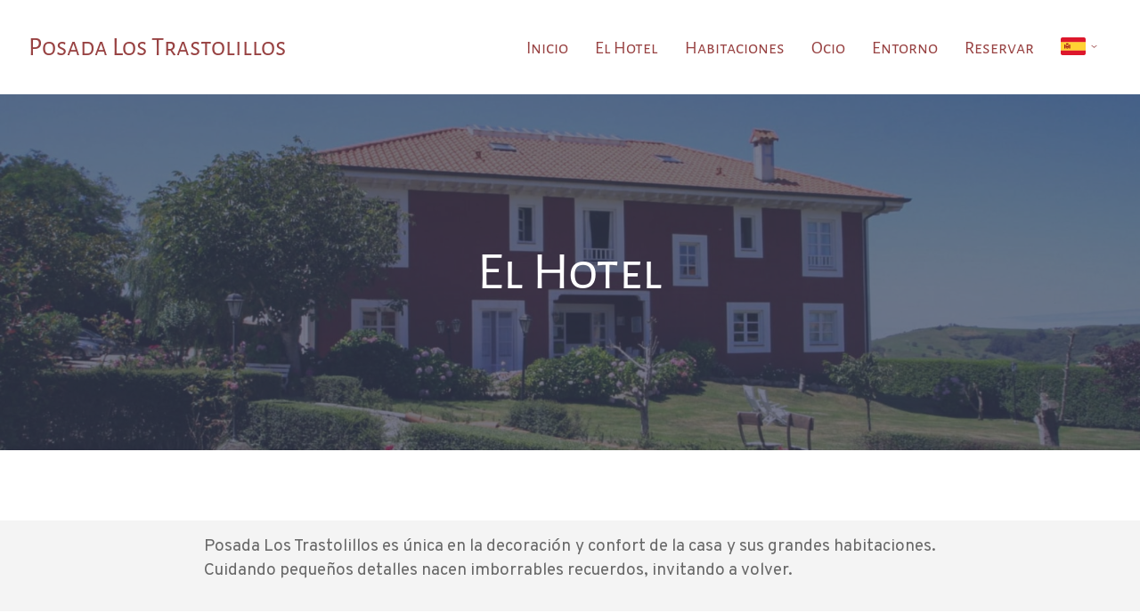

--- FILE ---
content_type: text/html
request_url: https://lostrastolillos.com/el-hotel.html
body_size: 248966
content:
<!DOCTYPE html>
<html>
<head>
  <meta charset="UTF-8">
<script>window.NREUM||(NREUM={});NREUM.info={"beacon":"bam.nr-data.net","errorBeacon":"bam.nr-data.net","licenseKey":"NRJS-dc080ab334016bd361e","applicationID":"443395453","transactionName":"dA4IEhQKClxRQBhCXEMESQcCAQ9EXV1ZX1RbPhYHAQAV","queueTime":2,"applicationTime":468,"agent":""}</script>
<script>(window.NREUM||(NREUM={})).init={ajax:{deny_list:["bam.nr-data.net"]}};(window.NREUM||(NREUM={})).loader_config={licenseKey:"NRJS-dc080ab334016bd361e",applicationID:"443395453"};window.NREUM||(NREUM={}),__nr_require=function(t,e,n){function r(n){if(!e[n]){var i=e[n]={exports:{}};t[n][0].call(i.exports,function(e){var i=t[n][1][e];return r(i||e)},i,i.exports)}return e[n].exports}if("function"==typeof __nr_require)return __nr_require;for(var i=0;i<n.length;i++)r(n[i]);return r}({1:[function(t,e,n){function r(){}function i(t,e,n,r){return function(){return s.recordSupportability("API/"+e+"/called"),o(t+e,[u.now()].concat(c(arguments)),n?null:this,r),n?void 0:this}}var o=t("handle"),a=t(10),c=t(11),f=t("ee").get("tracer"),u=t("loader"),s=t(4),d=NREUM;"undefined"==typeof window.newrelic&&(newrelic=d);var p=["setPageViewName","setCustomAttribute","setErrorHandler","finished","addToTrace","inlineHit","addRelease"],l="api-",v=l+"ixn-";a(p,function(t,e){d[e]=i(l,e,!0,"api")}),d.addPageAction=i(l,"addPageAction",!0),d.setCurrentRouteName=i(l,"routeName",!0),e.exports=newrelic,d.interaction=function(){return(new r).get()};var m=r.prototype={createTracer:function(t,e){var n={},r=this,i="function"==typeof e;return o(v+"tracer",[u.now(),t,n],r),function(){if(f.emit((i?"":"no-")+"fn-start",[u.now(),r,i],n),i)try{return e.apply(this,arguments)}catch(t){throw f.emit("fn-err",[arguments,this,t],n),t}finally{f.emit("fn-end",[u.now()],n)}}}};a("actionText,setName,setAttribute,save,ignore,onEnd,getContext,end,get".split(","),function(t,e){m[e]=i(v,e)}),newrelic.noticeError=function(t,e){"string"==typeof t&&(t=new Error(t)),s.recordSupportability("API/noticeError/called"),o("err",[t,u.now(),!1,e])}},{}],2:[function(t,e,n){function r(t){if(NREUM.init){for(var e=NREUM.init,n=t.split("."),r=0;r<n.length-1;r++)if(e=e[n[r]],"object"!=typeof e)return;return e=e[n[n.length-1]]}}e.exports={getConfiguration:r}},{}],3:[function(t,e,n){var r=!1;try{var i=Object.defineProperty({},"passive",{get:function(){r=!0}});window.addEventListener("testPassive",null,i),window.removeEventListener("testPassive",null,i)}catch(o){}e.exports=function(t){return r?{passive:!0,capture:!!t}:!!t}},{}],4:[function(t,e,n){function r(t,e){var n=[a,t,{name:t},e];return o("storeMetric",n,null,"api"),n}function i(t,e){var n=[c,t,{name:t},e];return o("storeEventMetrics",n,null,"api"),n}var o=t("handle"),a="sm",c="cm";e.exports={constants:{SUPPORTABILITY_METRIC:a,CUSTOM_METRIC:c},recordSupportability:r,recordCustom:i}},{}],5:[function(t,e,n){function r(){return c.exists&&performance.now?Math.round(performance.now()):(o=Math.max((new Date).getTime(),o))-a}function i(){return o}var o=(new Date).getTime(),a=o,c=t(12);e.exports=r,e.exports.offset=a,e.exports.getLastTimestamp=i},{}],6:[function(t,e,n){function r(t){return!(!t||!t.protocol||"file:"===t.protocol)}e.exports=r},{}],7:[function(t,e,n){function r(t,e){var n=t.getEntries();n.forEach(function(t){"first-paint"===t.name?p("timing",["fp",Math.floor(t.startTime)]):"first-contentful-paint"===t.name&&p("timing",["fcp",Math.floor(t.startTime)])})}function i(t,e){var n=t.getEntries();if(n.length>0){var r=n[n.length-1];if(f&&f<r.startTime)return;p("lcp",[r])}}function o(t){t.getEntries().forEach(function(t){t.hadRecentInput||p("cls",[t])})}function a(t){if(t instanceof g&&!y){var e=Math.round(t.timeStamp),n={type:t.type};e<=l.now()?n.fid=l.now()-e:e>l.offset&&e<=Date.now()?(e-=l.offset,n.fid=l.now()-e):e=l.now(),y=!0,p("timing",["fi",e,n])}}function c(t){"hidden"===t&&(f=l.now(),p("pageHide",[f]))}if(!("init"in NREUM&&"page_view_timing"in NREUM.init&&"enabled"in NREUM.init.page_view_timing&&NREUM.init.page_view_timing.enabled===!1)){var f,u,s,d,p=t("handle"),l=t("loader"),v=t(9),m=t(3),g=NREUM.o.EV;if("PerformanceObserver"in window&&"function"==typeof window.PerformanceObserver){u=new PerformanceObserver(r);try{u.observe({entryTypes:["paint"]})}catch(h){}s=new PerformanceObserver(i);try{s.observe({entryTypes:["largest-contentful-paint"]})}catch(h){}d=new PerformanceObserver(o);try{d.observe({type:"layout-shift",buffered:!0})}catch(h){}}if("addEventListener"in document){var y=!1,w=["click","keydown","mousedown","pointerdown","touchstart"];w.forEach(function(t){document.addEventListener(t,a,m(!1))})}v(c)}},{}],8:[function(t,e,n){function r(t,e){if(!i)return!1;if(t!==i)return!1;if(!e)return!0;if(!o)return!1;for(var n=o.split("."),r=e.split("."),a=0;a<r.length;a++)if(r[a]!==n[a])return!1;return!0}var i=null,o=null,a=/Version\/(\S+)\s+Safari/;if(navigator.userAgent){var c=navigator.userAgent,f=c.match(a);f&&c.indexOf("Chrome")===-1&&c.indexOf("Chromium")===-1&&(i="Safari",o=f[1])}e.exports={agent:i,version:o,match:r}},{}],9:[function(t,e,n){function r(t){function e(){t(c&&document[c]?document[c]:document[o]?"hidden":"visible")}"addEventListener"in document&&a&&document.addEventListener(a,e,i(!1))}var i=t(3);e.exports=r;var o,a,c;"undefined"!=typeof document.hidden?(o="hidden",a="visibilitychange",c="visibilityState"):"undefined"!=typeof document.msHidden?(o="msHidden",a="msvisibilitychange"):"undefined"!=typeof document.webkitHidden&&(o="webkitHidden",a="webkitvisibilitychange",c="webkitVisibilityState")},{}],10:[function(t,e,n){function r(t,e){var n=[],r="",o=0;for(r in t)i.call(t,r)&&(n[o]=e(r,t[r]),o+=1);return n}var i=Object.prototype.hasOwnProperty;e.exports=r},{}],11:[function(t,e,n){function r(t,e,n){e||(e=0),"undefined"==typeof n&&(n=t?t.length:0);for(var r=-1,i=n-e||0,o=Array(i<0?0:i);++r<i;)o[r]=t[e+r];return o}e.exports=r},{}],12:[function(t,e,n){e.exports={exists:"undefined"!=typeof window.performance&&window.performance.timing&&"undefined"!=typeof window.performance.timing.navigationStart}},{}],ee:[function(t,e,n){function r(){}function i(t){function e(t){return t&&t instanceof r?t:t?u(t,f,a):a()}function n(n,r,i,o,a){if(a!==!1&&(a=!0),!l.aborted||o){t&&a&&t(n,r,i);for(var c=e(i),f=m(n),u=f.length,s=0;s<u;s++)f[s].apply(c,r);var p=d[w[n]];return p&&p.push([b,n,r,c]),c}}function o(t,e){y[t]=m(t).concat(e)}function v(t,e){var n=y[t];if(n)for(var r=0;r<n.length;r++)n[r]===e&&n.splice(r,1)}function m(t){return y[t]||[]}function g(t){return p[t]=p[t]||i(n)}function h(t,e){l.aborted||s(t,function(t,n){e=e||"feature",w[n]=e,e in d||(d[e]=[])})}var y={},w={},b={on:o,addEventListener:o,removeEventListener:v,emit:n,get:g,listeners:m,context:e,buffer:h,abort:c,aborted:!1};return b}function o(t){return u(t,f,a)}function a(){return new r}function c(){(d.api||d.feature)&&(l.aborted=!0,d=l.backlog={})}var f="nr@context",u=t("gos"),s=t(10),d={},p={},l=e.exports=i();e.exports.getOrSetContext=o,l.backlog=d},{}],gos:[function(t,e,n){function r(t,e,n){if(i.call(t,e))return t[e];var r=n();if(Object.defineProperty&&Object.keys)try{return Object.defineProperty(t,e,{value:r,writable:!0,enumerable:!1}),r}catch(o){}return t[e]=r,r}var i=Object.prototype.hasOwnProperty;e.exports=r},{}],handle:[function(t,e,n){function r(t,e,n,r){i.buffer([t],r),i.emit(t,e,n)}var i=t("ee").get("handle");e.exports=r,r.ee=i},{}],id:[function(t,e,n){function r(t){var e=typeof t;return!t||"object"!==e&&"function"!==e?-1:t===window?0:a(t,o,function(){return i++})}var i=1,o="nr@id",a=t("gos");e.exports=r},{}],loader:[function(t,e,n){function r(){if(!T++){var t=P.info=NREUM.info,e=g.getElementsByTagName("script")[0];if(setTimeout(u.abort,3e4),!(t&&t.licenseKey&&t.applicationID&&e))return u.abort();f(O,function(e,n){t[e]||(t[e]=n)});var n=a();c("mark",["onload",n+P.offset],null,"api"),c("timing",["load",n]);var r=g.createElement("script");0===t.agent.indexOf("http://")||0===t.agent.indexOf("https://")?r.src=t.agent:r.src=v+"://"+t.agent,e.parentNode.insertBefore(r,e)}}function i(){"complete"===g.readyState&&o()}function o(){c("mark",["domContent",a()+P.offset],null,"api")}var a=t(5),c=t("handle"),f=t(10),u=t("ee"),s=t(8),d=t(6),p=t(2),l=t(3),v=p.getConfiguration("ssl")===!1?"http":"https",m=window,g=m.document,h="addEventListener",y="attachEvent",w=m.XMLHttpRequest,b=w&&w.prototype,E=!d(m.location);NREUM.o={ST:setTimeout,SI:m.setImmediate,CT:clearTimeout,XHR:w,REQ:m.Request,EV:m.Event,PR:m.Promise,MO:m.MutationObserver};var x=""+location,O={beacon:"bam.nr-data.net",errorBeacon:"bam.nr-data.net",agent:"js-agent.newrelic.com/nr-1212.min.js"},M=w&&b&&b[h]&&!/CriOS/.test(navigator.userAgent),P=e.exports={offset:a.getLastTimestamp(),now:a,origin:x,features:{},xhrWrappable:M,userAgent:s,disabled:E};if(!E){t(1),t(7),g[h]?(g[h]("DOMContentLoaded",o,l(!1)),m[h]("load",r,l(!1))):(g[y]("onreadystatechange",i),m[y]("onload",r)),c("mark",["firstbyte",a.getLastTimestamp()],null,"api");var T=0}},{}],"wrap-function":[function(t,e,n){function r(t,e){function n(e,n,r,f,u){function nrWrapper(){var o,a,s,p;try{a=this,o=d(arguments),s="function"==typeof r?r(o,a):r||{}}catch(l){i([l,"",[o,a,f],s],t)}c(n+"start",[o,a,f],s,u);try{return p=e.apply(a,o)}catch(v){throw c(n+"err",[o,a,v],s,u),v}finally{c(n+"end",[o,a,p],s,u)}}return a(e)?e:(n||(n=""),nrWrapper[p]=e,o(e,nrWrapper,t),nrWrapper)}function r(t,e,r,i,o){r||(r="");var c,f,u,s="-"===r.charAt(0);for(u=0;u<e.length;u++)f=e[u],c=t[f],a(c)||(t[f]=n(c,s?f+r:r,i,f,o))}function c(n,r,o,a){if(!v||e){var c=v;v=!0;try{t.emit(n,r,o,e,a)}catch(f){i([f,n,r,o],t)}v=c}}return t||(t=s),n.inPlace=r,n.flag=p,n}function i(t,e){e||(e=s);try{e.emit("internal-error",t)}catch(n){}}function o(t,e,n){if(Object.defineProperty&&Object.keys)try{var r=Object.keys(t);return r.forEach(function(n){Object.defineProperty(e,n,{get:function(){return t[n]},set:function(e){return t[n]=e,e}})}),e}catch(o){i([o],n)}for(var a in t)l.call(t,a)&&(e[a]=t[a]);return e}function a(t){return!(t&&t instanceof Function&&t.apply&&!t[p])}function c(t,e){var n=e(t);return n[p]=t,o(t,n,s),n}function f(t,e,n){var r=t[e];t[e]=c(r,n)}function u(){for(var t=arguments.length,e=new Array(t),n=0;n<t;++n)e[n]=arguments[n];return e}var s=t("ee"),d=t(11),p="nr@original",l=Object.prototype.hasOwnProperty,v=!1;e.exports=r,e.exports.wrapFunction=c,e.exports.wrapInPlace=f,e.exports.argsToArray=u},{}]},{},["loader"]);</script>
  <meta name="viewport" content="width=device-width, initial-scale=1, shrink-to-fit=no">


<!-- render fb pixel if the hotel has one -->
  <script>
  !function(f,b,e,v,n,t,s){if(f.fbq)return;n=f.fbq=function(){n.callMethod?
  n.callMethod.apply(n,arguments):n.queue.push(arguments)};if(!f._fbq)f._fbq=n;
  n.push=n;n.loaded=!0;n.version='2.0';n.queue=[];t=b.createElement(e);t.async=!0;
  t.src=v;s=b.getElementsByTagName(e)[0];s.parentNode.insertBefore(t,s)}(window,
  document,'script','https://connect.facebook.net/en_US/fbevents.js');
  fbq('init', '1137245156650075');
  fbq('track', 'PageView');
  </script>
  <noscript><img height="1" width="1" style="display:none" src="https://www.facebook.com/tr?id=1137245156650075>&ev=PageView&noscript=1"></noscript>



  <meta charset="UTF-8">
<meta name="viewport" content="width=device-width, initial-scale=1, shrink-to-fit=no">
<html lang="es">
<title>El Hotel, Posada los Trastolillos, El Tejo, Comillas, España
</title>
<meta name="title" content="El Hotel, Posada los Trastolillos, El Tejo, Comillas, España
">
<meta name="description" content="Bienvenidos a la Posada los Trastolillos, en el Tejo, Comillas, Cantabria. Posada con vista al mar, a 5 minutos caminando de la Playa de Oyambre.">
<link href="el-hotel.html" rel="canonical">
    <link href="el-hotel-en.html" hreflang="en" rel="alternate">
    <link href="el-hotel-fr.html" hreflang="fr" rel="alternate">
    <link href="el-hotel.html" hreflang="es" rel="alternate">

<!-- Facebook Open Graph data -->
<meta property="og:title" content="El Hotel, Posada los Trastolillos, El Tejo, Comillas, España
">
<meta property="og:type" content="website">

<!-- Already rendered by cannonical -->
<meta property="og:url" content="https://www.lostrastolillos.com/es/pagina/el-hotel">
	<meta property="og:image" content='amenitiz/image/upload/w_2304,dpr_auto,c_scale,q_auto:best/v1591177497/mwsxemqjyntjisiquida.jpg'>
<meta property="og:description" content="Bienvenidos a la Posada los Trastolillos, en el Tejo, Comillas, Cantabria. Posada con vista al mar, a 5 minutos caminando de la Playa de Oyambre.">
<meta property="og:site_name" content="Posada Los Trastolillos">

<!-- Twitter Card data -->
<meta name="twitter:card" content="summary_large_image">
<meta name="twitter:title" content="El Hotel, Posada los Trastolillos, El Tejo, Comillas, España
">
<meta name="twitter:description" content="Bienvenidos a la Posada los Trastolillos, en el Tejo, Comillas, Cantabria. Posada con vista al mar, a 5 minutos caminando de la Playa de Oyambre.">

	<meta property="og:image" content='amenitiz/image/upload/w_2304,dpr_auto,c_scale,q_auto:best/v1591177497/mwsxemqjyntjisiquida.jpg'>
<!-- Favicon -->
  <link rel="apple-touch-icon-precomposed" sizes="192x192" href="amenitiz/image/upload/c_fill,h_192,w_192,b_rgbfff,bo_20px_solid_white/g6iksmuxztsd3fzqs1fc.png">
  <link rel="apple-touch-icon" sizes="192x192" href="amenitiz/image/upload/c_fill,h_192,w_192,b_rgbfff,bo_20px_solid_white/g6iksmuxztsd3fzqs1fc.png">
  <link rel="icon" type="image/png" sizes="96x96" href="amenitiz/image/upload/c_fill,h_96,w_96/g6iksmuxztsd3fzqs1fc.png">
  <link rel="icon" type="image/png" sizes="48x48" href="amenitiz/image/upload/c_fill,h_48,w_48/g6iksmuxztsd3fzqs1fc.png">
  <link rel="shortcut icon" href="amenitiz/image/upload/c_fill,h_48,w_48/g6iksmuxztsd3fzqs1fc.png">


  <script src="maps/api/js?libraries=places&amp;key=AIzaSyD1FIjmI_Ldsfnt5oRP_8UwDusXQjKnbRA"></script>

  <meta name="csrf-param" content="authenticity_token">
<meta name="csrf-token" content="UODao/F/hbX985e+hOww9x0JlAaJNvp+4U9mfb87qouTFD51o3UsBG0VOv8DfFDEaRolHJPdoEvRzoNXWa9U5A==">
  <meta name="action-cable-url" content="/cable">
  <link rel="stylesheet" href="bootstrap/3.3.7/css/bootstrap.min.css">
  <link rel="stylesheet" media="all" href="assets/application-61069d777384c3b140a29c876ed2040841f348f220b1f1452a967b5770744ec3.css">

  <link href="css.css?family=Domine|Lato|Nunito|Playfair+Display|Abhaya+Libre|Alegreya|Alegreya+Sans+SC|Arsenal|Cinzel|Cookie|Dancing+Script|Grand+Hotel|Great+Vibes|Halant|Inconsolata|Didact+Gothic|Lobster|Lobster+Two|Marvel|Niconne|Old+Standard+TT|Overlock+SC|Pacifico|Playfair+Display+SC|Sacramento|Tangerine|Orbitron|Rubik|Raleway" rel="stylesheet">

  <style>
    @font-face {
      font-family: "";
      src: url('amenitiz/raw/upload/v1589379660/alfn5nz0k2ho9zbbi4i7.otf');
    }
  </style>




</html></head>

<body id="site__body" class="u-column-space-between u-100vh-height">

  <div>

    <div id="zone-style">
      <style>


.style__button {
  padding: 10px 16px;
}


#block_53497 .logo__image-container img {
  max-width: 300px;
  width: auto;
  height: auto;
}


#block_53501 .logo__image-container img {
  max-width: 200px;
  width: auto;
  height: auto;
}

#block_55175 .logo__image-container img {
  max-width: 150px;
  width: auto;
  height: auto;
}

.b__shadow-zone {
  box-shadow: 2px 2px 2px 1px rgba(0, 0, 0, 0.50);
}

.site__background_pattern {
  opacity: 1.0;
    background-color: #FFFFFF;
}

 @media (min-width: 768px){
  .site__pattern {
  }
}
.site__hr-color-header {
  border-color: #984242;
  border: 1px solid;
  width: 70%;
}

.site__hr-color-footer {
  border-color: #000000;
  width: 70%;
}


.site__background-color {
  background-color: #984242;
}


/*Hide the caret when clicking on the dropdown menu*/
.site__navbar a[aria-expanded="false"]::before, a[aria-expanded="true"]::before {
  display: none !important;
}

  .site__cover-scrim-opacity {
    background-color: #3c4059 !important;
    opacity: 0.0;
  }


.site__cover-scrim-opacity {
    background-color: #3c4059 !important;
    opacity: 0.7;
}

.style__button-alignment {
  padding-top: 16px;
  padding-bottom: 16px;
}







#block_55179 .site__block--font-style * {
  font-family: ;
}

#block_55179 .site__svg-color > svg > path {
  fill: #000000;
}

#block_55179 .site__svg-color > svg > g > path {
  fill: #000000;
}

#block_55179.site__block--background  {
    background-repeat: no-repeat;
    background-size: cover;
    background-position: center;
}

#block_55179.site__block--padding {
  padding-top: 0px;
  padding-bottom: 0px;
}

#block_55179.site__block--margin {
  margin-top: 40px;
  margin-bottom: 0px;
}


  #block_55179.site__block--background,
  #block_55179 .site__block--content-background  {
    background-color: #FFFFFF;
  }

#block_55179 .site__block--secondary-background-color {
  background-color: #ffffff;
}

#block_55179 .site__block--style h1,
#block_55179 .site__block--style h1 a {
  font-family: Alegreya Sans SC;
  font-size: 45px;
  font-style: normal;
  font-weight: normal;
  color: #000000;
  text-transform: none;
  text-align: center;
}

#block_55179 .style__separator {
  text-align: center;
  margin-top: 8px;
  margin-bottom: 8px;
  display: flex;
    justify-content: center;
  align-items: center;
  width: 100%;
}

#block_55179 .style__separator svg {
  height: 24px;
  width: auto;
  margin-left: 8px;
  margin-right: 8px;
}

#block_55179 .style__separator svg g path,
#block_55179 .style__separator svg path {
  fill: #000076;
}

#block_55179 .style__separator .style__icon_separator {
  display: flex;
  flex-direction: column;
  justify-content: center;
}

#block_55179 .style__separator hr {
  height: 1px;
  padding: 0;
  color: #000076;
  background-color: #000076;
  border: 0;
  max-width: 50%;
  width: 100px;
  margin-left: 0px;
  margin-right: 0px;
  margin-top: 0px !important;
  margin-bottom: 0px !important;
}

/* sub blocks separators */

   #sub_block_103865 .caption {
    background-color: #FFFFFF;
  }

  #sub_block_103865 .style__sub_block-separator {
    text-align: center;
    margin-top: 3px;
    margin-bottom: 3px;
    display: flex;
    justify-content: center;
    align-items: center
  }

  #sub_block_103865 .style__sub_block-separator svg {
    height: 24px;
    width: auto;
    margin-left: 4px;
    margin-right: 4px;
  }

   #sub_block_103865 .style__sub_block-separator svg {
      height: 24px;
      width: auto;
   }
   #sub_block_103865 .style__sub_block-separator svg g path,
   #sub_block_103865 .style__sub_block-separator svg path {
    fill: #000076;
   }

  #sub_block_103865 .style__sub_block-separator hr {
  height: 1px;
  padding: 0;
  color: #000076;
  background-color: #000076;
  border: 0;
  max-width: 50%;
  width: 25px;
  margin-left: 0px;
  margin-right: 0px;
  margin-top: 0px !important;
  margin-bottom: 0px !important;
}



#block_55179 .site__block--style h1,
#block_55179 .site__block--style h2,
#block_55179 .site__block--style h2  a {
  font-family: Alegreya Sans SC;
  font-size: 45px;
  font-style: normal;
  font-weight: normal;
  color: #000000;
  text-transform: none;
  text-align: center;
}


#block_55179 .site__block--style p,
#block_55179 .site__block--style .style__text {
  font-family: ;
  font-size: 19px;
  font-style: normal;
  font-weight: normal;
  color: #686868;
  text-transform: none;
  text-align: justify;
}

#block_55179 .site__block--style a {
  font-family: ;
  font-size: 19px;
  color: #686868;
  text-transform: none;
  text-align: justify;
}
#block_55179 .style__button-alignment {
  text-align: center;
}

.btn-open-popup-all-pictures #block_55179 .site__block--style .style__button {
  display: inline-block !important;
  font-family: Alegreya Sans SC !important;
  font-size: 14px !important;
  line-height: 14px !important;
  font-style: normal !important;
  font-weight: normal !important;
  text-transform: uppercase !important;
  background-color: #984242 !important;
  color: #ffffff !important;
  border-color: #984242 !important;
  border-radius: 0px !important;
  border-width: 2px !important;
  border-style: solid !important;
}

#block_55179 .site__block--style .style__button,
#block_55179 .site__sub-block--style .style__button {
  display: inline-block;
  font-family: Alegreya Sans SC;
  font-size: 14px;
  line-height: 14px;
  font-style: normal;
  font-weight: normal;
  text-transform: uppercase;
  background-color: #984242;
  color: #ffffff;
  border-color: #984242;
  border-radius: 0px;
  border-width: 2px;
  border-style: solid;
}

#block_55179 .site__block--style .style__button-text-only,
#block_55179 .site__sub-block--style .style__button-text-only {
  font-family: Alegreya Sans SC;
  font-size: 14px;
  line-height: 14px;
  font-style: normal;
  font-weight: normal;
  color: ;
  text-transform: uppercase;
  text-transform: none;
  text-align: center;
}



#block_55179 .site__block--style .style__button .site__svg-color  > svg > path,
#block_55179 .site__sub-block--style .style__button .site__svg-color  > svg > path,
#block_55179 .site__block--style .style__button .site__svg-color  > svg > g > path,
#block_55179 .site__sub-block--style .style__button .site__svg-color  > svg > g > path {
  fill: #ffffff !important;
}

#block_55179 .site__block--style .style__button:hover,
#block_55179 .site__sub-block--style .style__button:hover {
  background-color: #ffffff;
  color: #984242;
  border-color: #984242;
  border-width: 2px;
  border-style: solid;
}


#block_55179 .site__block--style .style__button:hover .site__svg-color > svg > path,
#block_55179 .site__sub-block--style .style__button:hover .site__svg-color > svg > path,
#block_55179 .site__block--style .style__button:hover .site__svg-color > svg > g > path,
#block_55179 .site__sub-block--style .style__button:hover .site__svg-color > svg > g > path,
#block_55179 .site__block--style .site__svg-color:hover > svg > g > path,
#block_55179 .site__sub-block--style .site__svg-color:hover > svg > g > path  {
  fill: #984242 !important;
}






#block_55180 .site__block--font-style * {
  font-family: ;
}

#block_55180 .site__svg-color > svg > path {
  fill: #000000;
}

#block_55180 .site__svg-color > svg > g > path {
  fill: #000000;
}

#block_55180.site__block--background  {
    background-repeat: no-repeat;
    background-size: cover;
    background-position: center;
}

#block_55180.site__block--padding {
  padding-top: 0px;
  padding-bottom: 0px;
}

#block_55180.site__block--margin {
  margin-top: 80px;
  margin-bottom: 0px;
}


  #block_55180.site__block--background,
  #block_55180 .site__block--content-background  {
    background-color: #f4f4f4;
  }

#block_55180 .site__block--secondary-background-color {
  background-color: #ffffff;
}

#block_55180 .site__block--style h1,
#block_55180 .site__block--style h1 a {
  font-family: Alegreya Sans SC;
  font-size: 45px;
  font-style: normal;
  font-weight: normal;
  color: #000000;
  text-transform: none;
  text-align: center;
}

#block_55180 .style__separator {
  text-align: center;
  margin-top: 8px;
  margin-bottom: 8px;
  display: flex;
    justify-content: center;
  align-items: center;
  width: 100%;
}

#block_55180 .style__separator svg {
  height: 24px;
  width: auto;
  margin-left: 9px;
  margin-right: 9px;
}

#block_55180 .style__separator svg g path,
#block_55180 .style__separator svg path {
  fill: #933f4c;
}

#block_55180 .style__separator .style__icon_separator {
  display: flex;
  flex-direction: column;
  justify-content: center;
}

#block_55180 .style__separator hr {
  height: 1px;
  padding: 0;
  color: #933f4c;
  background-color: #933f4c;
  border: 0;
  max-width: 50%;
  width: 100px;
  margin-left: 0px;
  margin-right: 0px;
  margin-top: 0px !important;
  margin-bottom: 0px !important;
}

/* sub blocks separators */

   #sub_block_103866 .caption {
    background-color: #FFFFFF;
  }

  #sub_block_103866 .style__sub_block-separator {
    text-align: center;
    margin-top: 3px;
    margin-bottom: 3px;
    display: flex;
    justify-content: center;
    align-items: center
  }

  #sub_block_103866 .style__sub_block-separator svg {
    height: 24px;
    width: auto;
    margin-left: 4px;
    margin-right: 4px;
  }

   #sub_block_103866 .style__sub_block-separator svg {
      height: 24px;
      width: auto;
   }
   #sub_block_103866 .style__sub_block-separator svg g path,
   #sub_block_103866 .style__sub_block-separator svg path {
    fill: #000076;
   }

  #sub_block_103866 .style__sub_block-separator hr {
  height: 1px;
  padding: 0;
  color: #000076;
  background-color: #000076;
  border: 0;
  max-width: 50%;
  width: 25px;
  margin-left: 0px;
  margin-right: 0px;
  margin-top: 0px !important;
  margin-bottom: 0px !important;
}



#block_55180 .site__block--style h1,
#block_55180 .site__block--style h2,
#block_55180 .site__block--style h2  a {
  font-family: Alegreya Sans SC;
  font-size: 45px;
  font-style: normal;
  font-weight: normal;
  color: #000000;
  text-transform: none;
  text-align: center;
}


#block_55180 .site__block--style p,
#block_55180 .site__block--style .style__text {
  font-family: ;
  font-size: 19px;
  font-style: normal;
  font-weight: normal;
  color: #686868;
  text-transform: none;
  text-align: justify;
}

#block_55180 .site__block--style a {
  font-family: ;
  font-size: 19px;
  color: #686868;
  text-transform: none;
  text-align: justify;
}
#block_55180 .style__button-alignment {
  text-align: center;
}

.btn-open-popup-all-pictures #block_55180 .site__block--style .style__button {
  display: inline-block !important;
  font-family: Alegreya Sans SC !important;
  font-size: 14px !important;
  line-height: 14px !important;
  font-style: normal !important;
  font-weight: normal !important;
  text-transform: uppercase !important;
  background-color: #984242 !important;
  color: #ffffff !important;
  border-color: #984242 !important;
  border-radius: 0px !important;
  border-width: 2px !important;
  border-style: solid !important;
}

#block_55180 .site__block--style .style__button,
#block_55180 .site__sub-block--style .style__button {
  display: inline-block;
  font-family: Alegreya Sans SC;
  font-size: 14px;
  line-height: 14px;
  font-style: normal;
  font-weight: normal;
  text-transform: uppercase;
  background-color: #984242;
  color: #ffffff;
  border-color: #984242;
  border-radius: 0px;
  border-width: 2px;
  border-style: solid;
}

#block_55180 .site__block--style .style__button-text-only,
#block_55180 .site__sub-block--style .style__button-text-only {
  font-family: Alegreya Sans SC;
  font-size: 14px;
  line-height: 14px;
  font-style: normal;
  font-weight: normal;
  color: ;
  text-transform: uppercase;
  text-transform: none;
  text-align: center;
}



#block_55180 .site__block--style .style__button .site__svg-color  > svg > path,
#block_55180 .site__sub-block--style .style__button .site__svg-color  > svg > path,
#block_55180 .site__block--style .style__button .site__svg-color  > svg > g > path,
#block_55180 .site__sub-block--style .style__button .site__svg-color  > svg > g > path {
  fill: #ffffff !important;
}

#block_55180 .site__block--style .style__button:hover,
#block_55180 .site__sub-block--style .style__button:hover {
  background-color: #ffffff;
  color: #984242;
  border-color: #984242;
  border-width: 2px;
  border-style: solid;
}


#block_55180 .site__block--style .style__button:hover .site__svg-color > svg > path,
#block_55180 .site__sub-block--style .style__button:hover .site__svg-color > svg > path,
#block_55180 .site__block--style .style__button:hover .site__svg-color > svg > g > path,
#block_55180 .site__sub-block--style .style__button:hover .site__svg-color > svg > g > path,
#block_55180 .site__block--style .site__svg-color:hover > svg > g > path,
#block_55180 .site__sub-block--style .site__svg-color:hover > svg > g > path  {
  fill: #984242 !important;
}






#block_55178 .site__block--font-style * {
  font-family: ;
}

#block_55178 .site__svg-color > svg > path {
  fill: #000000;
}

#block_55178 .site__svg-color > svg > g > path {
  fill: #000000;
}

#block_55178.site__block--background  {
    background-repeat: no-repeat;
    background-size: cover;
    background-position: center;
}

#block_55178.site__block--padding {
  padding-top: 40px;
  padding-bottom: 40px;
}

#block_55178.site__block--margin {
  margin-top: 0px;
  margin-bottom: 0px;
}


  #block_55178.site__block--background,
  #block_55178 .site__block--content-background  {
    background-color: #FFFFFF;
  }

#block_55178 .site__block--secondary-background-color {
  background-color: #ffffff;
}

#block_55178 .site__block--style h1,
#block_55178 .site__block--style h1 a {
  font-family: Alegreya Sans SC;
  font-size: 45px;
  font-style: normal;
  font-weight: normal;
  color: #000000;
  text-transform: none;
  text-align: center;
}

#block_55178 .style__separator {
  text-align: center;
  margin-top: 8px;
  margin-bottom: 8px;
  display: flex;
    justify-content: center;
  align-items: center;
  width: 100%;
}

#block_55178 .style__separator svg {
  height: 24px;
  width: auto;
  margin-left: 8px;
  margin-right: 8px;
}

#block_55178 .style__separator svg g path,
#block_55178 .style__separator svg path {
  fill: #000076;
}

#block_55178 .style__separator .style__icon_separator {
  display: flex;
  flex-direction: column;
  justify-content: center;
}

#block_55178 .style__separator hr {
  height: 1px;
  padding: 0;
  color: #000076;
  background-color: #000076;
  border: 0;
  max-width: 50%;
  width: 100px;
  margin-left: 0px;
  margin-right: 0px;
  margin-top: 0px !important;
  margin-bottom: 0px !important;
}

/* sub blocks separators */


  #sub_block_77346 .style__sub_block-separator {
    text-align: center;
    margin-top: 3px;
    margin-bottom: 3px;
    display: flex;
    justify-content: center;
    align-items: center
  }

  #sub_block_77346 .style__sub_block-separator svg {
    height: 24px;
    width: auto;
    margin-left: 4px;
    margin-right: 4px;
  }

   #sub_block_77346 .style__sub_block-separator svg {
      height: 24px;
      width: auto;
   }
   #sub_block_77346 .style__sub_block-separator svg g path,
   #sub_block_77346 .style__sub_block-separator svg path {
    fill: #000076;
   }

  #sub_block_77346 .style__sub_block-separator hr {
  height: 1px;
  padding: 0;
  color: #000076;
  background-color: #000076;
  border: 0;
  max-width: 50%;
  width: 25px;
  margin-left: 0px;
  margin-right: 0px;
  margin-top: 0px !important;
  margin-bottom: 0px !important;
}


  #sub_block_77347 .style__sub_block-separator {
    text-align: center;
    margin-top: 3px;
    margin-bottom: 3px;
    display: flex;
    justify-content: center;
    align-items: center
  }

  #sub_block_77347 .style__sub_block-separator svg {
    height: 24px;
    width: auto;
    margin-left: 4px;
    margin-right: 4px;
  }

   #sub_block_77347 .style__sub_block-separator svg {
      height: 24px;
      width: auto;
   }
   #sub_block_77347 .style__sub_block-separator svg g path,
   #sub_block_77347 .style__sub_block-separator svg path {
    fill: #000076;
   }

  #sub_block_77347 .style__sub_block-separator hr {
  height: 1px;
  padding: 0;
  color: #000076;
  background-color: #000076;
  border: 0;
  max-width: 50%;
  width: 25px;
  margin-left: 0px;
  margin-right: 0px;
  margin-top: 0px !important;
  margin-bottom: 0px !important;
}


  #sub_block_77348 .style__sub_block-separator {
    text-align: center;
    margin-top: 3px;
    margin-bottom: 3px;
    display: flex;
    justify-content: center;
    align-items: center
  }

  #sub_block_77348 .style__sub_block-separator svg {
    height: 24px;
    width: auto;
    margin-left: 4px;
    margin-right: 4px;
  }

   #sub_block_77348 .style__sub_block-separator svg {
      height: 24px;
      width: auto;
   }
   #sub_block_77348 .style__sub_block-separator svg g path,
   #sub_block_77348 .style__sub_block-separator svg path {
    fill: #000076;
   }

  #sub_block_77348 .style__sub_block-separator hr {
  height: 1px;
  padding: 0;
  color: #000076;
  background-color: #000076;
  border: 0;
  max-width: 50%;
  width: 25px;
  margin-left: 0px;
  margin-right: 0px;
  margin-top: 0px !important;
  margin-bottom: 0px !important;
}



#block_55178 .site__block--style h1,
#block_55178 .site__block--style h2,
#block_55178 .site__block--style h2  a {
  font-family: Alegreya Sans SC;
  font-size: 45px;
  font-style: normal;
  font-weight: normal;
  color: #000000;
  text-transform: none;
  text-align: center;
}


#block_55178 .site__block--style p,
#block_55178 .site__block--style .style__text {
  font-family: ;
  font-size: 19px;
  font-style: normal;
  font-weight: normal;
  color: #686868;
  text-transform: none;
  text-align: justify;
}

#block_55178 .site__block--style a {
  font-family: ;
  font-size: 19px;
  color: #686868;
  text-transform: none;
  text-align: justify;
}
#block_55178 .style__button-alignment {
  text-align: center;
}

.btn-open-popup-all-pictures #block_55178 .site__block--style .style__button {
  display: inline-block !important;
  font-family: Alegreya Sans SC !important;
  font-size: 14px !important;
  line-height: 14px !important;
  font-style: normal !important;
  font-weight: normal !important;
  text-transform: uppercase !important;
  background-color: #984242 !important;
  color: #ffffff !important;
  border-color: #984242 !important;
  border-radius: 0px !important;
  border-width: 2px !important;
  border-style: solid !important;
}

#block_55178 .site__block--style .style__button,
#block_55178 .site__sub-block--style .style__button {
  display: inline-block;
  font-family: Alegreya Sans SC;
  font-size: 14px;
  line-height: 14px;
  font-style: normal;
  font-weight: normal;
  text-transform: uppercase;
  background-color: #984242;
  color: #ffffff;
  border-color: #984242;
  border-radius: 0px;
  border-width: 2px;
  border-style: solid;
}

#block_55178 .site__block--style .style__button-text-only,
#block_55178 .site__sub-block--style .style__button-text-only {
  font-family: Alegreya Sans SC;
  font-size: 14px;
  line-height: 14px;
  font-style: normal;
  font-weight: normal;
  color: #686868;
  text-transform: uppercase;
  text-transform: none;
  text-align: center;
}



#block_55178 .site__block--style .style__button .site__svg-color  > svg > path,
#block_55178 .site__sub-block--style .style__button .site__svg-color  > svg > path,
#block_55178 .site__block--style .style__button .site__svg-color  > svg > g > path,
#block_55178 .site__sub-block--style .style__button .site__svg-color  > svg > g > path {
  fill: #ffffff !important;
}

#block_55178 .site__block--style .style__button:hover,
#block_55178 .site__sub-block--style .style__button:hover {
  background-color: #ffffff;
  color: #984242;
  border-color: #984242;
  border-width: 2px;
  border-style: solid;
}


#block_55178 .site__block--style .style__button:hover .site__svg-color > svg > path,
#block_55178 .site__sub-block--style .style__button:hover .site__svg-color > svg > path,
#block_55178 .site__block--style .style__button:hover .site__svg-color > svg > g > path,
#block_55178 .site__sub-block--style .style__button:hover .site__svg-color > svg > g > path,
#block_55178 .site__block--style .site__svg-color:hover > svg > g > path,
#block_55178 .site__sub-block--style .site__svg-color:hover > svg > g > path  {
  fill: #984242 !important;
}


#block_55178 .site__sub-block--style h3 {
  font-family: Alegreya Sans SC;
  font-size: 45px;
  font-style: normal;
  font-weight: normal;
  color: #000000;
  text-transform: none;
  text-align: center;
}

#block_55178 .site__sub-block--style p,
#block_55178 .site__sub-block--style .style__text {
  font-family: ;
  font-size: 19px;
  font-style: normal;
  font-weight: normal;
  color: #686868;
  text-transform: none;
  text-align: justify;
}

#block_55178 .site__sub-block--style a {
  font-family: ;
  font-size: 19px;
  color: #686868;
  text-transform: none;
  text-align: justify;
}






#block_58367 .site__block--font-style * {
  font-family: ;
}

#block_58367 .site__svg-color > svg > path {
  fill: #000000;
}

#block_58367 .site__svg-color > svg > g > path {
  fill: #000000;
}

#block_58367.site__block--background  {
    background-repeat: no-repeat;
    background-size: cover;
    background-position: center;
}

#block_58367.site__block--padding {
  padding-top: 0px;
  padding-bottom: 0px;
}

#block_58367.site__block--margin {
  margin-top: 40px;
  margin-bottom: 80px;
}


  #block_58367.site__block--background,
  #block_58367 .site__block--content-background  {
    background-color: #FFFFFF;
  }

#block_58367 .site__block--secondary-background-color {
  background-color: #ffffff;
}

#block_58367 .site__block--style h1,
#block_58367 .site__block--style h1 a {
  font-family: Alegreya Sans SC;
  font-size: 45px;
  font-style: normal;
  font-weight: normal;
  color: #000000;
  text-transform: none;
  text-align: center;
}

#block_58367 .style__separator {
  text-align: center;
  margin-top: 8px;
  margin-bottom: 8px;
  display: flex;
    justify-content: center;
  align-items: center;
  width: 100%;
}

#block_58367 .style__separator svg {
  height: 24px;
  width: auto;
  margin-left: 8px;
  margin-right: 8px;
}

#block_58367 .style__separator svg g path,
#block_58367 .style__separator svg path {
  fill: #000076;
}

#block_58367 .style__separator .style__icon_separator {
  display: flex;
  flex-direction: column;
  justify-content: center;
}

#block_58367 .style__separator hr {
  height: 1px;
  padding: 0;
  color: #000076;
  background-color: #000076;
  border: 0;
  max-width: 50%;
  width: 100px;
  margin-left: 0px;
  margin-right: 0px;
  margin-top: 0px !important;
  margin-bottom: 0px !important;
}

/* sub blocks separators */

   #sub_block_82513 .caption {
    background-color: #FFFFFF;
  }

  #sub_block_82513 .style__sub_block-separator {
    text-align: center;
    margin-top: 3px;
    margin-bottom: 3px;
    display: flex;
    justify-content: center;
    align-items: center
  }

  #sub_block_82513 .style__sub_block-separator svg {
    height: 24px;
    width: auto;
    margin-left: 4px;
    margin-right: 4px;
  }

   #sub_block_82513 .style__sub_block-separator svg {
      height: 24px;
      width: auto;
   }
   #sub_block_82513 .style__sub_block-separator svg g path,
   #sub_block_82513 .style__sub_block-separator svg path {
    fill: #000076;
   }

  #sub_block_82513 .style__sub_block-separator hr {
  height: 1px;
  padding: 0;
  color: #000076;
  background-color: #000076;
  border: 0;
  max-width: 50%;
  width: 25px;
  margin-left: 0px;
  margin-right: 0px;
  margin-top: 0px !important;
  margin-bottom: 0px !important;
}

   #sub_block_82514 .caption {
    background-color: #FFFFFF;
  }

  #sub_block_82514 .style__sub_block-separator {
    text-align: center;
    margin-top: 3px;
    margin-bottom: 3px;
    display: flex;
    justify-content: center;
    align-items: center
  }

  #sub_block_82514 .style__sub_block-separator svg {
    height: 24px;
    width: auto;
    margin-left: 4px;
    margin-right: 4px;
  }

   #sub_block_82514 .style__sub_block-separator svg {
      height: 24px;
      width: auto;
   }
   #sub_block_82514 .style__sub_block-separator svg g path,
   #sub_block_82514 .style__sub_block-separator svg path {
    fill: #000076;
   }

  #sub_block_82514 .style__sub_block-separator hr {
  height: 1px;
  padding: 0;
  color: #000076;
  background-color: #000076;
  border: 0;
  max-width: 50%;
  width: 25px;
  margin-left: 0px;
  margin-right: 0px;
  margin-top: 0px !important;
  margin-bottom: 0px !important;
}

   #sub_block_82515 .caption {
    background-color: #FFFFFF;
  }

  #sub_block_82515 .style__sub_block-separator {
    text-align: center;
    margin-top: 3px;
    margin-bottom: 3px;
    display: flex;
    justify-content: center;
    align-items: center
  }

  #sub_block_82515 .style__sub_block-separator svg {
    height: 24px;
    width: auto;
    margin-left: 4px;
    margin-right: 4px;
  }

   #sub_block_82515 .style__sub_block-separator svg {
      height: 24px;
      width: auto;
   }
   #sub_block_82515 .style__sub_block-separator svg g path,
   #sub_block_82515 .style__sub_block-separator svg path {
    fill: #000076;
   }

  #sub_block_82515 .style__sub_block-separator hr {
  height: 1px;
  padding: 0;
  color: #000076;
  background-color: #000076;
  border: 0;
  max-width: 50%;
  width: 25px;
  margin-left: 0px;
  margin-right: 0px;
  margin-top: 0px !important;
  margin-bottom: 0px !important;
}

   #sub_block_82516 .caption {
    background-color: #FFFFFF;
  }

  #sub_block_82516 .style__sub_block-separator {
    text-align: center;
    margin-top: 3px;
    margin-bottom: 3px;
    display: flex;
    justify-content: center;
    align-items: center
  }

  #sub_block_82516 .style__sub_block-separator svg {
    height: 24px;
    width: auto;
    margin-left: 4px;
    margin-right: 4px;
  }

   #sub_block_82516 .style__sub_block-separator svg {
      height: 24px;
      width: auto;
   }
   #sub_block_82516 .style__sub_block-separator svg g path,
   #sub_block_82516 .style__sub_block-separator svg path {
    fill: #000076;
   }

  #sub_block_82516 .style__sub_block-separator hr {
  height: 1px;
  padding: 0;
  color: #000076;
  background-color: #000076;
  border: 0;
  max-width: 50%;
  width: 25px;
  margin-left: 0px;
  margin-right: 0px;
  margin-top: 0px !important;
  margin-bottom: 0px !important;
}

   #sub_block_82517 .caption {
    background-color: #FFFFFF;
  }

  #sub_block_82517 .style__sub_block-separator {
    text-align: center;
    margin-top: 3px;
    margin-bottom: 3px;
    display: flex;
    justify-content: center;
    align-items: center
  }

  #sub_block_82517 .style__sub_block-separator svg {
    height: 24px;
    width: auto;
    margin-left: 4px;
    margin-right: 4px;
  }

   #sub_block_82517 .style__sub_block-separator svg {
      height: 24px;
      width: auto;
   }
   #sub_block_82517 .style__sub_block-separator svg g path,
   #sub_block_82517 .style__sub_block-separator svg path {
    fill: #000076;
   }

  #sub_block_82517 .style__sub_block-separator hr {
  height: 1px;
  padding: 0;
  color: #000076;
  background-color: #000076;
  border: 0;
  max-width: 50%;
  width: 25px;
  margin-left: 0px;
  margin-right: 0px;
  margin-top: 0px !important;
  margin-bottom: 0px !important;
}

   #sub_block_82518 .caption {
    background-color: #FFFFFF;
  }

  #sub_block_82518 .style__sub_block-separator {
    text-align: center;
    margin-top: 3px;
    margin-bottom: 3px;
    display: flex;
    justify-content: center;
    align-items: center
  }

  #sub_block_82518 .style__sub_block-separator svg {
    height: 24px;
    width: auto;
    margin-left: 4px;
    margin-right: 4px;
  }

   #sub_block_82518 .style__sub_block-separator svg {
      height: 24px;
      width: auto;
   }
   #sub_block_82518 .style__sub_block-separator svg g path,
   #sub_block_82518 .style__sub_block-separator svg path {
    fill: #000076;
   }

  #sub_block_82518 .style__sub_block-separator hr {
  height: 1px;
  padding: 0;
  color: #000076;
  background-color: #000076;
  border: 0;
  max-width: 50%;
  width: 25px;
  margin-left: 0px;
  margin-right: 0px;
  margin-top: 0px !important;
  margin-bottom: 0px !important;
}

   #sub_block_82519 .caption {
    background-color: #FFFFFF;
  }

  #sub_block_82519 .style__sub_block-separator {
    text-align: center;
    margin-top: 3px;
    margin-bottom: 3px;
    display: flex;
    justify-content: center;
    align-items: center
  }

  #sub_block_82519 .style__sub_block-separator svg {
    height: 24px;
    width: auto;
    margin-left: 4px;
    margin-right: 4px;
  }

   #sub_block_82519 .style__sub_block-separator svg {
      height: 24px;
      width: auto;
   }
   #sub_block_82519 .style__sub_block-separator svg g path,
   #sub_block_82519 .style__sub_block-separator svg path {
    fill: #000076;
   }

  #sub_block_82519 .style__sub_block-separator hr {
  height: 1px;
  padding: 0;
  color: #000076;
  background-color: #000076;
  border: 0;
  max-width: 50%;
  width: 25px;
  margin-left: 0px;
  margin-right: 0px;
  margin-top: 0px !important;
  margin-bottom: 0px !important;
}

   #sub_block_82520 .caption {
    background-color: #FFFFFF;
  }

  #sub_block_82520 .style__sub_block-separator {
    text-align: center;
    margin-top: 3px;
    margin-bottom: 3px;
    display: flex;
    justify-content: center;
    align-items: center
  }

  #sub_block_82520 .style__sub_block-separator svg {
    height: 24px;
    width: auto;
    margin-left: 4px;
    margin-right: 4px;
  }

   #sub_block_82520 .style__sub_block-separator svg {
      height: 24px;
      width: auto;
   }
   #sub_block_82520 .style__sub_block-separator svg g path,
   #sub_block_82520 .style__sub_block-separator svg path {
    fill: #000076;
   }

  #sub_block_82520 .style__sub_block-separator hr {
  height: 1px;
  padding: 0;
  color: #000076;
  background-color: #000076;
  border: 0;
  max-width: 50%;
  width: 25px;
  margin-left: 0px;
  margin-right: 0px;
  margin-top: 0px !important;
  margin-bottom: 0px !important;
}

   #sub_block_82521 .caption {
    background-color: #FFFFFF;
  }

  #sub_block_82521 .style__sub_block-separator {
    text-align: center;
    margin-top: 3px;
    margin-bottom: 3px;
    display: flex;
    justify-content: center;
    align-items: center
  }

  #sub_block_82521 .style__sub_block-separator svg {
    height: 24px;
    width: auto;
    margin-left: 4px;
    margin-right: 4px;
  }

   #sub_block_82521 .style__sub_block-separator svg {
      height: 24px;
      width: auto;
   }
   #sub_block_82521 .style__sub_block-separator svg g path,
   #sub_block_82521 .style__sub_block-separator svg path {
    fill: #000076;
   }

  #sub_block_82521 .style__sub_block-separator hr {
  height: 1px;
  padding: 0;
  color: #000076;
  background-color: #000076;
  border: 0;
  max-width: 50%;
  width: 25px;
  margin-left: 0px;
  margin-right: 0px;
  margin-top: 0px !important;
  margin-bottom: 0px !important;
}

   #sub_block_82522 .caption {
    background-color: #FFFFFF;
  }

  #sub_block_82522 .style__sub_block-separator {
    text-align: center;
    margin-top: 3px;
    margin-bottom: 3px;
    display: flex;
    justify-content: center;
    align-items: center
  }

  #sub_block_82522 .style__sub_block-separator svg {
    height: 24px;
    width: auto;
    margin-left: 4px;
    margin-right: 4px;
  }

   #sub_block_82522 .style__sub_block-separator svg {
      height: 24px;
      width: auto;
   }
   #sub_block_82522 .style__sub_block-separator svg g path,
   #sub_block_82522 .style__sub_block-separator svg path {
    fill: #000076;
   }

  #sub_block_82522 .style__sub_block-separator hr {
  height: 1px;
  padding: 0;
  color: #000076;
  background-color: #000076;
  border: 0;
  max-width: 50%;
  width: 25px;
  margin-left: 0px;
  margin-right: 0px;
  margin-top: 0px !important;
  margin-bottom: 0px !important;
}



#block_58367 .site__block--style h1,
#block_58367 .site__block--style h2,
#block_58367 .site__block--style h2  a {
  font-family: Alegreya Sans SC;
  font-size: 45px;
  font-style: normal;
  font-weight: normal;
  color: #000000;
  text-transform: none;
  text-align: center;
}


#block_58367 .site__block--style p,
#block_58367 .site__block--style .style__text {
  font-family: ;
  font-size: 19px;
  font-style: normal;
  font-weight: normal;
  color: #686868;
  text-transform: none;
  text-align: justify;
}

#block_58367 .site__block--style a {
  font-family: ;
  font-size: 19px;
  color: #686868;
  text-transform: none;
  text-align: justify;
}
#block_58367 .style__button-alignment {
  text-align: center;
}

.btn-open-popup-all-pictures #block_58367 .site__block--style .style__button {
  display: inline-block !important;
  font-family: Alegreya Sans SC !important;
  font-size: 14px !important;
  line-height: 14px !important;
  font-style: normal !important;
  font-weight: normal !important;
  text-transform: uppercase !important;
  background-color: #984242 !important;
  color: #ffffff !important;
  border-color: #984242 !important;
  border-radius: 0px !important;
  border-width: 2px !important;
  border-style: solid !important;
}

#block_58367 .site__block--style .style__button,
#block_58367 .site__sub-block--style .style__button {
  display: inline-block;
  font-family: Alegreya Sans SC;
  font-size: 14px;
  line-height: 14px;
  font-style: normal;
  font-weight: normal;
  text-transform: uppercase;
  background-color: #984242;
  color: #ffffff;
  border-color: #984242;
  border-radius: 0px;
  border-width: 2px;
  border-style: solid;
}

#block_58367 .site__block--style .style__button-text-only,
#block_58367 .site__sub-block--style .style__button-text-only {
  font-family: Alegreya Sans SC;
  font-size: 14px;
  line-height: 14px;
  font-style: normal;
  font-weight: normal;
  color: #686868;
  text-transform: uppercase;
  text-transform: none;
  text-align: center;
}



#block_58367 .site__block--style .style__button .site__svg-color  > svg > path,
#block_58367 .site__sub-block--style .style__button .site__svg-color  > svg > path,
#block_58367 .site__block--style .style__button .site__svg-color  > svg > g > path,
#block_58367 .site__sub-block--style .style__button .site__svg-color  > svg > g > path {
  fill: #ffffff !important;
}

#block_58367 .site__block--style .style__button:hover,
#block_58367 .site__sub-block--style .style__button:hover {
  background-color: #ffffff;
  color: #984242;
  border-color: #984242;
  border-width: 2px;
  border-style: solid;
}


#block_58367 .site__block--style .style__button:hover .site__svg-color > svg > path,
#block_58367 .site__sub-block--style .style__button:hover .site__svg-color > svg > path,
#block_58367 .site__block--style .style__button:hover .site__svg-color > svg > g > path,
#block_58367 .site__sub-block--style .style__button:hover .site__svg-color > svg > g > path,
#block_58367 .site__block--style .site__svg-color:hover > svg > g > path,
#block_58367 .site__sub-block--style .site__svg-color:hover > svg > g > path  {
  fill: #984242 !important;
}






#block_55177 .site__block--font-style * {
  font-family: ;
}

#block_55177 .site__svg-color > svg > path {
  fill: #000000;
}

#block_55177 .site__svg-color > svg > g > path {
  fill: #000000;
}

#block_55177.site__block--background  {
    background-repeat: no-repeat;
    background-size: cover;
    background-position: center;
}

#block_55177.site__block--padding {
  padding-top: 0px;
  padding-bottom: 0px;
}

#block_55177.site__block--margin {
  margin-top: 40px;
  margin-bottom: 40px;
}


  #block_55177.site__block--background,
  #block_55177 .site__block--content-background  {
    background-color: #FFFFFF;
  }

#block_55177 .site__block--secondary-background-color {
  background-color: #ffffff;
}

#block_55177 .site__block--style h1,
#block_55177 .site__block--style h1 a {
  font-family: Alegreya Sans SC;
  font-size: 45px;
  font-style: normal;
  font-weight: normal;
  color: #000000;
  text-transform: none;
  text-align: center;
}

#block_55177 .style__separator {
  text-align: center;
  margin-top: 8px;
  margin-bottom: 8px;
  display: flex;
    justify-content: center;
  align-items: center;
  width: 100%;
}

#block_55177 .style__separator svg {
  height: 24px;
  width: auto;
  margin-left: 8px;
  margin-right: 8px;
}

#block_55177 .style__separator svg g path,
#block_55177 .style__separator svg path {
  fill: #000076;
}

#block_55177 .style__separator .style__icon_separator {
  display: flex;
  flex-direction: column;
  justify-content: center;
}

#block_55177 .style__separator hr {
  height: 1px;
  padding: 0;
  color: #000076;
  background-color: #000076;
  border: 0;
  max-width: 50%;
  width: 100px;
  margin-left: 0px;
  margin-right: 0px;
  margin-top: 0px !important;
  margin-bottom: 0px !important;
}

/* sub blocks separators */



#block_55177 .site__block--style h1,
#block_55177 .site__block--style h2,
#block_55177 .site__block--style h2  a {
  font-family: Alegreya Sans SC;
  font-size: 45px;
  font-style: normal;
  font-weight: normal;
  color: #000000;
  text-transform: none;
  text-align: center;
}


#block_55177 .site__block--style p,
#block_55177 .site__block--style .style__text {
  font-family: ;
  font-size: 19px;
  font-style: normal;
  font-weight: normal;
  color: #686868;
  text-transform: none;
  text-align: justify;
}

#block_55177 .site__block--style a {
  font-family: ;
  font-size: 19px;
  color: #686868;
  text-transform: none;
  text-align: justify;
}
#block_55177 .style__button-alignment {
  text-align: center;
}

.btn-open-popup-all-pictures #block_55177 .site__block--style .style__button {
  display: inline-block !important;
  font-family: Alegreya Sans SC !important;
  font-size: 14px !important;
  line-height: 14px !important;
  font-style: normal !important;
  font-weight: normal !important;
  text-transform: uppercase !important;
  background-color: #984242 !important;
  color: #ffffff !important;
  border-color: #984242 !important;
  border-radius: 0px !important;
  border-width: 2px !important;
  border-style: solid !important;
}

#block_55177 .site__block--style .style__button,
#block_55177 .site__sub-block--style .style__button {
  display: inline-block;
  font-family: Alegreya Sans SC;
  font-size: 14px;
  line-height: 14px;
  font-style: normal;
  font-weight: normal;
  text-transform: uppercase;
  background-color: #984242;
  color: #ffffff;
  border-color: #984242;
  border-radius: 0px;
  border-width: 2px;
  border-style: solid;
}

#block_55177 .site__block--style .style__button-text-only,
#block_55177 .site__sub-block--style .style__button-text-only {
  font-family: Alegreya Sans SC;
  font-size: 14px;
  line-height: 14px;
  font-style: normal;
  font-weight: normal;
  color: #686868;
  text-transform: uppercase;
  text-transform: none;
  text-align: center;
}



#block_55177 .site__block--style .style__button .site__svg-color  > svg > path,
#block_55177 .site__sub-block--style .style__button .site__svg-color  > svg > path,
#block_55177 .site__block--style .style__button .site__svg-color  > svg > g > path,
#block_55177 .site__sub-block--style .style__button .site__svg-color  > svg > g > path {
  fill: #ffffff !important;
}

#block_55177 .site__block--style .style__button:hover,
#block_55177 .site__sub-block--style .style__button:hover {
  background-color: #ffffff;
  color: #984242;
  border-color: #984242;
  border-width: 2px;
  border-style: solid;
}


#block_55177 .site__block--style .style__button:hover .site__svg-color > svg > path,
#block_55177 .site__sub-block--style .style__button:hover .site__svg-color > svg > path,
#block_55177 .site__block--style .style__button:hover .site__svg-color > svg > g > path,
#block_55177 .site__sub-block--style .style__button:hover .site__svg-color > svg > g > path,
#block_55177 .site__block--style .site__svg-color:hover > svg > g > path,
#block_55177 .site__sub-block--style .site__svg-color:hover > svg > g > path  {
  fill: #984242 !important;
}


#block_55177 .site__sub-block--style h3 {
  font-family: Alegreya Sans SC;
  font-size: 45px;
  font-style: normal;
  font-weight: normal;
  color: #000000;
  text-transform: none;
  text-align: center;
}

#block_55177 .site__sub-block--style p,
#block_55177 .site__sub-block--style .style__text {
  font-family: ;
  font-size: 19px;
  font-style: normal;
  font-weight: normal;
  color: #686868;
  text-transform: none;
  text-align: justify;
}

#block_55177 .site__sub-block--style a {
  font-family: ;
  font-size: 19px;
  color: #686868;
  text-transform: none;
  text-align: justify;
}






#block_58364 .site__block--font-style * {
  font-family: ;
}

#block_58364 .site__svg-color > svg > path {
  fill: #000000;
}

#block_58364 .site__svg-color > svg > g > path {
  fill: #000000;
}

#block_58364.site__block--background  {
    background-repeat: no-repeat;
    background-size: cover;
    background-position: center;
}

#block_58364.site__block--padding {
  padding-top: 0px;
  padding-bottom: 0px;
}

#block_58364.site__block--margin {
  margin-top: 40px;
  margin-bottom: 40px;
}


  #block_58364.site__block--background,
  #block_58364 .site__block--content-background  {
    background-color: #a27272;
  }

#block_58364 .site__block--secondary-background-color {
  background-color: #ffffff;
}

#block_58364 .site__block--style h1,
#block_58364 .site__block--style h1 a {
  font-family: Alegreya Sans SC;
  font-size: 45px;
  font-style: normal;
  font-weight: normal;
  color: #000000;
  text-transform: none;
  text-align: center;
}

#block_58364 .style__separator {
  text-align: center;
  margin-top: 8px;
  margin-bottom: 8px;
  display: flex;
    justify-content: center;
  align-items: center;
  width: 100%;
}

#block_58364 .style__separator svg {
  height: 24px;
  width: auto;
  margin-left: 8px;
  margin-right: 8px;
}

#block_58364 .style__separator svg g path,
#block_58364 .style__separator svg path {
  fill: #000076;
}

#block_58364 .style__separator .style__icon_separator {
  display: flex;
  flex-direction: column;
  justify-content: center;
}

#block_58364 .style__separator hr {
  height: 1px;
  padding: 0;
  color: #000076;
  background-color: #000076;
  border: 0;
  max-width: 50%;
  width: 100px;
  margin-left: 0px;
  margin-right: 0px;
  margin-top: 0px !important;
  margin-bottom: 0px !important;
}

/* sub blocks separators */

   #sub_block_102210 .caption {
    background-color: #FFFFFF;
  }

  #sub_block_102210 .style__sub_block-separator {
    text-align: center;
    margin-top: 3px;
    margin-bottom: 3px;
    display: flex;
    justify-content: center;
    align-items: center
  }

  #sub_block_102210 .style__sub_block-separator svg {
    height: 24px;
    width: auto;
    margin-left: 4px;
    margin-right: 4px;
  }

   #sub_block_102210 .style__sub_block-separator svg {
      height: 24px;
      width: auto;
   }
   #sub_block_102210 .style__sub_block-separator svg g path,
   #sub_block_102210 .style__sub_block-separator svg path {
    fill: #000076;
   }

  #sub_block_102210 .style__sub_block-separator hr {
  height: 1px;
  padding: 0;
  color: #000076;
  background-color: #000076;
  border: 0;
  max-width: 50%;
  width: 25px;
  margin-left: 0px;
  margin-right: 0px;
  margin-top: 0px !important;
  margin-bottom: 0px !important;
}



#block_58364 .site__block--style h1,
#block_58364 .site__block--style h2,
#block_58364 .site__block--style h2  a {
  font-family: Alegreya Sans SC;
  font-size: 45px;
  font-style: normal;
  font-weight: normal;
  color: #000000;
  text-transform: none;
  text-align: center;
}


#block_58364 .site__block--style p,
#block_58364 .site__block--style .style__text {
  font-family: ;
  font-size: 19px;
  font-style: normal;
  font-weight: normal;
  color: #686868;
  text-transform: none;
  text-align: justify;
}

#block_58364 .site__block--style a {
  font-family: ;
  font-size: 19px;
  color: #686868;
  text-transform: none;
  text-align: justify;
}
#block_58364 .style__button-alignment {
  text-align: center;
}

.btn-open-popup-all-pictures #block_58364 .site__block--style .style__button {
  display: inline-block !important;
  font-family: Alegreya Sans SC !important;
  font-size: 14px !important;
  line-height: 14px !important;
  font-style: normal !important;
  font-weight: normal !important;
  text-transform: uppercase !important;
  background-color: #984242 !important;
  color: #ffffff !important;
  border-color: #984242 !important;
  border-radius: 0px !important;
  border-width: 2px !important;
  border-style: solid !important;
}

#block_58364 .site__block--style .style__button,
#block_58364 .site__sub-block--style .style__button {
  display: inline-block;
  font-family: Alegreya Sans SC;
  font-size: 14px;
  line-height: 14px;
  font-style: normal;
  font-weight: normal;
  text-transform: uppercase;
  background-color: #984242;
  color: #ffffff;
  border-color: #984242;
  border-radius: 0px;
  border-width: 2px;
  border-style: solid;
}

#block_58364 .site__block--style .style__button-text-only,
#block_58364 .site__sub-block--style .style__button-text-only {
  font-family: Alegreya Sans SC;
  font-size: 14px;
  line-height: 14px;
  font-style: normal;
  font-weight: normal;
  color: ;
  text-transform: uppercase;
  text-transform: none;
  text-align: center;
}



#block_58364 .site__block--style .style__button .site__svg-color  > svg > path,
#block_58364 .site__sub-block--style .style__button .site__svg-color  > svg > path,
#block_58364 .site__block--style .style__button .site__svg-color  > svg > g > path,
#block_58364 .site__sub-block--style .style__button .site__svg-color  > svg > g > path {
  fill: #ffffff !important;
}

#block_58364 .site__block--style .style__button:hover,
#block_58364 .site__sub-block--style .style__button:hover {
  background-color: #ffffff;
  color: #984242;
  border-color: #984242;
  border-width: 2px;
  border-style: solid;
}


#block_58364 .site__block--style .style__button:hover .site__svg-color > svg > path,
#block_58364 .site__sub-block--style .style__button:hover .site__svg-color > svg > path,
#block_58364 .site__block--style .style__button:hover .site__svg-color > svg > g > path,
#block_58364 .site__sub-block--style .style__button:hover .site__svg-color > svg > g > path,
#block_58364 .site__block--style .site__svg-color:hover > svg > g > path,
#block_58364 .site__sub-block--style .site__svg-color:hover > svg > g > path  {
  fill: #984242 !important;
}






#block_55175 .site__block--font-style * {
  font-family: Nunito;
}

#block_55175 .site__svg-color > svg > path {
  fill: #ffffff;
}

#block_55175 .site__svg-color > svg > g > path {
  fill: #ffffff;
}

#block_55175.site__block--background  {
    background-repeat: no-repeat;
    background-size: cover;
    background-position: center;
}

#block_55175.site__block--padding {
  padding-top: 0px;
  padding-bottom: 0px;
}

#block_55175.site__block--margin {
  margin-top: 0px;
  margin-bottom: 0px;
}


  #block_55175.site__block--background,
  #block_55175 .site__block--content-background  {
    background-color: #FFFFFF;
  }

#block_55175 .site__block--secondary-background-color {
  background-color: #ffffff;
}

#block_55175 .site__block--style h1,
#block_55175 .site__block--style h1 a {
  font-family: Alegreya Sans SC;
  font-size: 60px;
  font-style: normal;
  font-weight: normal;
  color: #ffffff;
  text-transform: none;
  text-align: center;
}

#block_55175 .style__separator {
  text-align: center;
  margin-top: 8px;
  margin-bottom: 8px;
  display: flex;
    justify-content: center;
  align-items: center;
  width: 100%;
}

#block_55175 .style__separator svg {
  height: 24px;
  width: auto;
  margin-left: 8px;
  margin-right: 8px;
}

#block_55175 .style__separator svg g path,
#block_55175 .style__separator svg path {
  fill: #000076;
}

#block_55175 .style__separator .style__icon_separator {
  display: flex;
  flex-direction: column;
  justify-content: center;
}

#block_55175 .style__separator hr {
  height: 1px;
  padding: 0;
  color: #000076;
  background-color: #000076;
  border: 0;
  max-width: 50%;
  width: 100px;
  margin-left: 0px;
  margin-right: 0px;
  margin-top: 0px !important;
  margin-bottom: 0px !important;
}

/* sub blocks separators */

   #sub_block_77342 .caption {
    background-color: #FFFFFF;
  }

  #sub_block_77342 .style__sub_block-separator {
    text-align: center;
    margin-top: 3px;
    margin-bottom: 3px;
    display: flex;
    justify-content: center;
    align-items: center
  }

  #sub_block_77342 .style__sub_block-separator svg {
    height: 24px;
    width: auto;
    margin-left: 4px;
    margin-right: 4px;
  }

   #sub_block_77342 .style__sub_block-separator svg {
      height: 24px;
      width: auto;
   }
   #sub_block_77342 .style__sub_block-separator svg g path,
   #sub_block_77342 .style__sub_block-separator svg path {
    fill: #000076;
   }

  #sub_block_77342 .style__sub_block-separator hr {
  height: 1px;
  padding: 0;
  color: #000076;
  background-color: #000076;
  border: 0;
  max-width: 50%;
  width: 25px;
  margin-left: 0px;
  margin-right: 0px;
  margin-top: 0px !important;
  margin-bottom: 0px !important;
}

   #sub_block_77343 .caption {
    background-color: #FFFFFF;
  }

  #sub_block_77343 .style__sub_block-separator {
    text-align: center;
    margin-top: 3px;
    margin-bottom: 3px;
    display: flex;
    justify-content: center;
    align-items: center
  }

  #sub_block_77343 .style__sub_block-separator svg {
    height: 24px;
    width: auto;
    margin-left: 4px;
    margin-right: 4px;
  }

   #sub_block_77343 .style__sub_block-separator svg {
      height: 24px;
      width: auto;
   }
   #sub_block_77343 .style__sub_block-separator svg g path,
   #sub_block_77343 .style__sub_block-separator svg path {
    fill: #000076;
   }

  #sub_block_77343 .style__sub_block-separator hr {
  height: 1px;
  padding: 0;
  color: #000076;
  background-color: #000076;
  border: 0;
  max-width: 50%;
  width: 25px;
  margin-left: 0px;
  margin-right: 0px;
  margin-top: 0px !important;
  margin-bottom: 0px !important;
}



#block_55175 .site__block--style h1,
#block_55175 .site__block--style h2,
#block_55175 .site__block--style h2  a {
  font-family: Alegreya Sans SC;
  font-size: 60px;
  font-style: normal;
  font-weight: normal;
  color: #ffffff;
  text-transform: none;
  text-align: center;
}

#block_55175 .site__block--style h3,
#block_55175 .site__block--style .style__subtitle {
  font-family: Nunito;
  font-size: 20px;
  font-style: normal;
  font-weight: normal;
  color: #984242;
  text-transform: none;
  text-align: center;
}


#block_55175 .site__block--style p,
#block_55175 .site__block--style .style__text {
  font-family: Nunito;
  font-size: 16px;
  font-style: normal;
  font-weight: normal;
  color: #984242;
  text-transform: none;
  text-align: center;
}

#block_55175 .site__block--style a {
  font-family: Nunito;
  font-size: 16px;
  color: #984242;
  text-transform: none;
  text-align: center;
}
#block_55175 .style__button-alignment {
  text-align: center;
}

.btn-open-popup-all-pictures #block_55175 .site__block--style .style__button {
  display: inline-block !important;
  font-family: Nunito !important;
  font-size: 16px !important;
  line-height: 16px !important;
  font-style: normal !important;
  font-weight: normal !important;
  text-transform: none !important;
  background-color: #984242 !important;
  color: #ffffff !important;
  border-color: #984242 !important;
  border-radius: 0px !important;
  border-width: 2px !important;
  border-style: solid !important;
}

#block_55175 .site__block--style .style__button,
#block_55175 .site__sub-block--style .style__button {
  display: inline-block;
  font-family: Nunito;
  font-size: 16px;
  line-height: 16px;
  font-style: normal;
  font-weight: normal;
  text-transform: none;
  background-color: #984242;
  color: #ffffff;
  border-color: #984242;
  border-radius: 0px;
  border-width: 2px;
  border-style: solid;
}

#block_55175 .site__block--style .style__button-text-only,
#block_55175 .site__sub-block--style .style__button-text-only {
  font-family: Nunito;
  font-size: 16px;
  line-height: 16px;
  font-style: normal;
  font-weight: normal;
  color: ;
  text-transform: none;
  text-transform: none;
  text-align: center;
}



#block_55175 .site__block--style .style__button .site__svg-color  > svg > path,
#block_55175 .site__sub-block--style .style__button .site__svg-color  > svg > path,
#block_55175 .site__block--style .style__button .site__svg-color  > svg > g > path,
#block_55175 .site__sub-block--style .style__button .site__svg-color  > svg > g > path {
  fill: #ffffff !important;
}

#block_55175 .site__block--style .style__button:hover,
#block_55175 .site__sub-block--style .style__button:hover {
  background-color: #ffffff;
  color: #984242;
  border-color: #984242;
  border-width: 2px;
  border-style: solid;
}


#block_55175 .site__block--style .style__button:hover .site__svg-color > svg > path,
#block_55175 .site__sub-block--style .style__button:hover .site__svg-color > svg > path,
#block_55175 .site__block--style .style__button:hover .site__svg-color > svg > g > path,
#block_55175 .site__sub-block--style .style__button:hover .site__svg-color > svg > g > path,
#block_55175 .site__block--style .site__svg-color:hover > svg > g > path,
#block_55175 .site__sub-block--style .site__svg-color:hover > svg > g > path  {
  fill: #984242 !important;
}






#block_53497 .site__block--font-style * {
  font-family: Overlock SC;
}

#block_53497 .site__svg-color > svg > path {
  fill: #984242;
}

#block_53497 .site__svg-color > svg > g > path {
  fill: #984242;
}

#block_53497.site__block--background  {
    background-repeat: no-repeat;
    background-size: cover;
    background-position: center;
}

#block_53497.site__block--padding {
  padding-top: 0px;
  padding-bottom: 0px;
}

#block_53497.site__block--margin {
  margin-top: 0px;
  margin-bottom: 0px;
}


  #block_53497.site__block--background,
  #block_53497 .site__block--content-background  {
    background-color: #ffffff;
  }

#block_53497 .site__block--secondary-background-color {
  background-color: #ffffff;
}

#block_53497 .site__block--style h1,
#block_53497 .site__block--style h1 a {
  font-family: Alegreya Sans SC;
  font-size: 29px;
  font-style: normal;
  font-weight: normal;
  color: #984242;
  text-transform: none;
  text-align: center;
}

#block_53497 .style__separator {
  text-align: center;
  margin-top: 8px;
  margin-bottom: 8px;
  display: flex;
    justify-content: center;
  align-items: center;
  width: 100%;
}

#block_53497 .style__separator svg {
  height: 24px;
  width: auto;
  margin-left: 8px;
  margin-right: 8px;
}

#block_53497 .style__separator svg g path,
#block_53497 .style__separator svg path {
  fill: #000076;
}

#block_53497 .style__separator .style__icon_separator {
  display: flex;
  flex-direction: column;
  justify-content: center;
}

#block_53497 .style__separator hr {
  height: 1px;
  padding: 0;
  color: #000076;
  background-color: #000076;
  border: 0;
  max-width: 50%;
  width: 100px;
  margin-left: 0px;
  margin-right: 0px;
  margin-top: 0px !important;
  margin-bottom: 0px !important;
}

/* sub blocks separators */

   #sub_block_74678 .caption {
    background-color: #FFFFFF;
  }

  #sub_block_74678 .style__sub_block-separator {
    text-align: center;
    margin-top: 3px;
    margin-bottom: 3px;
    display: flex;
    justify-content: center;
    align-items: center
  }

  #sub_block_74678 .style__sub_block-separator svg {
    height: 24px;
    width: auto;
    margin-left: 4px;
    margin-right: 4px;
  }

   #sub_block_74678 .style__sub_block-separator svg {
      height: 24px;
      width: auto;
   }
   #sub_block_74678 .style__sub_block-separator svg g path,
   #sub_block_74678 .style__sub_block-separator svg path {
    fill: #000076;
   }

  #sub_block_74678 .style__sub_block-separator hr {
  height: 1px;
  padding: 0;
  color: #000076;
  background-color: #000076;
  border: 0;
  max-width: 50%;
  width: 25px;
  margin-left: 0px;
  margin-right: 0px;
  margin-top: 0px !important;
  margin-bottom: 0px !important;
}



#block_53497 .site__block--style .style__title,
#block_53497 .site__block--style .style__title a {
  font-family: Alegreya Sans SC;
  font-size: 29px;
  font-style: normal;
  font-weight: normal;
  color: #984242;
  text-transform: none;
  text-align: center;
}

#block_53497 .site__block--style h2,
#block_53497 .site__block--style h2 a,
#block_53497 .site__block--style .style__sub-header,
#block_53497 .site__block--style .style__sub-header a {
  font-family: Alegreya Sans SC;
  font-size: 20px;
  font-style: normal;
  font-weight: normal;
  color: #984242;
  text-transform: none;
  text-align: center;
}


#block_53497 .site__block--style p,
#block_53497 .site__block--style .style__text {
  font-family: Overlock SC;
  font-size: 14px;
  font-style: normal;
  font-weight: normal;
  color: #984242;
  text-transform: none;
  text-align: center;
}

#block_53497 .site__block--style a {
  font-family: Overlock SC;
  font-size: 14px;
  color: #984242;
  text-transform: none;
  text-align: center;
}
#block_53497 .style__button-alignment {
  text-align: center;
}

.btn-open-popup-all-pictures #block_53497 .site__block--style .style__button {
  display: inline-block !important;
  font-family: Alegreya Sans SC !important;
  font-size: 17px !important;
  line-height: 17px !important;
  font-style: normal !important;
  font-weight: normal !important;
  text-transform: uppercase !important;
  background-color: #984242 !important;
  color: #ffffff !important;
  border-color: #984242 !important;
  border-radius: 0px !important;
  border-width: 2px !important;
  border-style: solid !important;
}

#block_53497 .site__block--style .style__button,
#block_53497 .site__sub-block--style .style__button {
  display: inline-block;
  font-family: Alegreya Sans SC;
  font-size: 17px;
  line-height: 17px;
  font-style: normal;
  font-weight: normal;
  text-transform: uppercase;
  background-color: #984242;
  color: #ffffff;
  border-color: #984242;
  border-radius: 0px;
  border-width: 2px;
  border-style: solid;
}

#block_53497 .site__block--style .style__button-text-only,
#block_53497 .site__sub-block--style .style__button-text-only {
  font-family: Alegreya Sans SC;
  font-size: 17px;
  line-height: 17px;
  font-style: normal;
  font-weight: normal;
  color: ;
  text-transform: uppercase;
  text-transform: none;
  text-align: center;
}



#block_53497 .site__block--style .style__button .site__svg-color  > svg > path,
#block_53497 .site__sub-block--style .style__button .site__svg-color  > svg > path,
#block_53497 .site__block--style .style__button .site__svg-color  > svg > g > path,
#block_53497 .site__sub-block--style .style__button .site__svg-color  > svg > g > path {
  fill: #ffffff !important;
}

#block_53497 .site__block--style .style__button:hover,
#block_53497 .site__sub-block--style .style__button:hover {
  background-color: #ffffff;
  color: #984242;
  border-color: #984242;
  border-width: 2px;
  border-style: solid;
}


#block_53497 .site__block--style .style__button:hover .site__svg-color > svg > path,
#block_53497 .site__sub-block--style .style__button:hover .site__svg-color > svg > path,
#block_53497 .site__block--style .style__button:hover .site__svg-color > svg > g > path,
#block_53497 .site__sub-block--style .style__button:hover .site__svg-color > svg > g > path,
#block_53497 .site__block--style .site__svg-color:hover > svg > g > path,
#block_53497 .site__sub-block--style .site__svg-color:hover > svg > g > path  {
  fill: #984242 !important;
}






#block_53501 .site__block--font-style * {
  font-family: Alegreya Sans SC;
}

#block_53501 .site__svg-color > svg > path {
  fill: #000000;
}

#block_53501 .site__svg-color > svg > g > path {
  fill: #000000;
}

#block_53501.site__block--background  {
    background-repeat: no-repeat;
    background-size: cover;
    background-position: center;
}

#block_53501.site__block--padding {
  padding-top: 0px;
  padding-bottom: 0px;
}

#block_53501.site__block--margin {
  margin-top: 0px;
  margin-bottom: 0px;
}


  #block_53501.site__block--background,
  #block_53501 .site__block--content-background  {
    background-color: #ffffff;
  }

#block_53501 .site__block--secondary-background-color {
  background-color: #ffffff;
}

#block_53501 .site__block--style h1,
#block_53501 .site__block--style h1 a {
  font-family: Overlock SC;
  font-size: 34px;
  font-style: normal;
  font-weight: normal;
  color: #000000;
  text-transform: none;
  text-align: center;
}

#block_53501 .style__separator {
  text-align: center;
  margin-top: 8px;
  margin-bottom: 8px;
  display: flex;
    justify-content: center;
  align-items: center;
  width: 100%;
}

#block_53501 .style__separator svg {
  height: 24px;
  width: auto;
  margin-left: 8px;
  margin-right: 8px;
}

#block_53501 .style__separator svg g path,
#block_53501 .style__separator svg path {
  fill: #000076;
}

#block_53501 .style__separator .style__icon_separator {
  display: flex;
  flex-direction: column;
  justify-content: center;
}

#block_53501 .style__separator hr {
  height: 1px;
  padding: 0;
  color: #000076;
  background-color: #000076;
  border: 0;
  max-width: 50%;
  width: 100px;
  margin-left: 0px;
  margin-right: 0px;
  margin-top: 0px !important;
  margin-bottom: 0px !important;
}

/* sub blocks separators */

   #sub_block_74679 .caption {
    background-color: #FFFFFF;
  }

  #sub_block_74679 .style__sub_block-separator {
    text-align: center;
    margin-top: 3px;
    margin-bottom: 3px;
    display: flex;
    justify-content: center;
    align-items: center
  }

  #sub_block_74679 .style__sub_block-separator svg {
    height: 24px;
    width: auto;
    margin-left: 4px;
    margin-right: 4px;
  }

   #sub_block_74679 .style__sub_block-separator svg {
      height: 24px;
      width: auto;
   }
   #sub_block_74679 .style__sub_block-separator svg g path,
   #sub_block_74679 .style__sub_block-separator svg path {
    fill: #000076;
   }

  #sub_block_74679 .style__sub_block-separator hr {
  height: 1px;
  padding: 0;
  color: #000076;
  background-color: #000076;
  border: 0;
  max-width: 50%;
  width: 25px;
  margin-left: 0px;
  margin-right: 0px;
  margin-top: 0px !important;
  margin-bottom: 0px !important;
}



#block_53501 .site__block--style h1,
#block_53501 .site__block--style h2,
#block_53501 .site__block--style h2  a {
  font-family: Overlock SC;
  font-size: 34px;
  font-style: normal;
  font-weight: normal;
  color: #000000;
  text-transform: none;
  text-align: center;
}


#block_53501 .site__block--style p,
#block_53501 .site__block--style .style__text {
  font-family: Alegreya Sans SC;
  font-size: 15px;
  font-style: normal;
  font-weight: normal;
  color: #000000;
  text-transform: none;
  text-align: center;
}

#block_53501 .site__block--style a {
  font-family: Alegreya Sans SC;
  font-size: 15px;
  color: #000000;
  text-transform: none;
  text-align: center;
}
#block_53501 .style__button-alignment {
  text-align: center;
}

.btn-open-popup-all-pictures #block_53501 .site__block--style .style__button {
  display: inline-block !important;
  font-family: Nunito !important;
  font-size: 15px !important;
  line-height: 15px !important;
  font-style: normal !important;
  font-weight: normal !important;
  text-transform: none !important;
  background-color: #984242 !important;
  color: #ffffff !important;
  border-color: #984242 !important;
  border-radius: 0px !important;
  border-width: 2px !important;
  border-style: solid !important;
}

#block_53501 .site__block--style .style__button,
#block_53501 .site__sub-block--style .style__button {
  display: inline-block;
  font-family: Nunito;
  font-size: 15px;
  line-height: 15px;
  font-style: normal;
  font-weight: normal;
  text-transform: none;
  background-color: #984242;
  color: #ffffff;
  border-color: #984242;
  border-radius: 0px;
  border-width: 2px;
  border-style: solid;
}

#block_53501 .site__block--style .style__button-text-only,
#block_53501 .site__sub-block--style .style__button-text-only {
  font-family: Nunito;
  font-size: 15px;
  line-height: 15px;
  font-style: normal;
  font-weight: normal;
  color: ;
  text-transform: none;
  text-transform: none;
  text-align: center;
}



#block_53501 .site__block--style .style__button .site__svg-color  > svg > path,
#block_53501 .site__sub-block--style .style__button .site__svg-color  > svg > path,
#block_53501 .site__block--style .style__button .site__svg-color  > svg > g > path,
#block_53501 .site__sub-block--style .style__button .site__svg-color  > svg > g > path {
  fill: #ffffff !important;
}

#block_53501 .site__block--style .style__button:hover,
#block_53501 .site__sub-block--style .style__button:hover {
  background-color: #ffffff;
  color: #984242;
  border-color: #984242;
  border-width: 2px;
  border-style: solid;
}


#block_53501 .site__block--style .style__button:hover .site__svg-color > svg > path,
#block_53501 .site__sub-block--style .style__button:hover .site__svg-color > svg > path,
#block_53501 .site__block--style .style__button:hover .site__svg-color > svg > g > path,
#block_53501 .site__sub-block--style .style__button:hover .site__svg-color > svg > g > path,
#block_53501 .site__block--style .site__svg-color:hover > svg > g > path,
#block_53501 .site__sub-block--style .site__svg-color:hover > svg > g > path  {
  fill: #984242 !important;
}






#block_53489 .site__block--font-style * {
  font-family: Nunito;
}

#block_53489 .site__svg-color > svg > path {
  fill: #ffffff;
}

#block_53489 .site__svg-color > svg > g > path {
  fill: #ffffff;
}

#block_53489.site__block--background  {
    background-repeat: no-repeat;
    background-size: cover;
    background-position: center;
}

#block_53489.site__block--padding {
  padding-top: 0px;
  padding-bottom: 0px;
}

#block_53489.site__block--margin {
  margin-top: 0px;
  margin-bottom: 0px;
}


  #block_53489.site__block--background,
  #block_53489 .site__block--content-background  {
    background-color: #ffffff;
  }

#block_53489 .site__block--secondary-background-color {
  background-color: #ffffff;
}

#block_53489 .site__block--style h1,
#block_53489 .site__block--style h1 a {
  font-family: Alegreya Sans SC;
  font-size: 88px;
  font-style: normal;
  font-weight: normal;
  color: #ffffff;
  text-transform: uppercase;
  text-align: center;
}

#block_53489 .style__separator {
  text-align: center;
  margin-top: 8px;
  margin-bottom: 8px;
  display: flex;
    justify-content: center;
  align-items: center;
  width: 100%;
}

#block_53489 .style__separator svg {
  height: 24px;
  width: auto;
  margin-left: 8px;
  margin-right: 8px;
}

#block_53489 .style__separator svg g path,
#block_53489 .style__separator svg path {
  fill: #000076;
}

#block_53489 .style__separator .style__icon_separator {
  display: flex;
  flex-direction: column;
  justify-content: center;
}

#block_53489 .style__separator hr {
  height: 1px;
  padding: 0;
  color: #000076;
  background-color: #000076;
  border: 0;
  max-width: 50%;
  width: 100px;
  margin-left: 0px;
  margin-right: 0px;
  margin-top: 0px !important;
  margin-bottom: 0px !important;
}

/* sub blocks separators */

   #sub_block_82014 .caption {
    background-color: #FFFFFF;
  }

  #sub_block_82014 .style__sub_block-separator {
    text-align: center;
    margin-top: 3px;
    margin-bottom: 3px;
    display: flex;
    justify-content: center;
    align-items: center
  }

  #sub_block_82014 .style__sub_block-separator svg {
    height: 24px;
    width: auto;
    margin-left: 4px;
    margin-right: 4px;
  }

   #sub_block_82014 .style__sub_block-separator svg {
      height: 24px;
      width: auto;
   }
   #sub_block_82014 .style__sub_block-separator svg g path,
   #sub_block_82014 .style__sub_block-separator svg path {
    fill: #000076;
   }

  #sub_block_82014 .style__sub_block-separator hr {
  height: 1px;
  padding: 0;
  color: #000076;
  background-color: #000076;
  border: 0;
  max-width: 50%;
  width: 25px;
  margin-left: 0px;
  margin-right: 0px;
  margin-top: 0px !important;
  margin-bottom: 0px !important;
}

   #sub_block_74660 .caption {
    background-color: #FFFFFF;
  }

  #sub_block_74660 .style__sub_block-separator {
    text-align: center;
    margin-top: 3px;
    margin-bottom: 3px;
    display: flex;
    justify-content: center;
    align-items: center
  }

  #sub_block_74660 .style__sub_block-separator svg {
    height: 24px;
    width: auto;
    margin-left: 4px;
    margin-right: 4px;
  }

   #sub_block_74660 .style__sub_block-separator svg {
      height: 24px;
      width: auto;
   }
   #sub_block_74660 .style__sub_block-separator svg g path,
   #sub_block_74660 .style__sub_block-separator svg path {
    fill: #000076;
   }

  #sub_block_74660 .style__sub_block-separator hr {
  height: 1px;
  padding: 0;
  color: #000076;
  background-color: #000076;
  border: 0;
  max-width: 50%;
  width: 25px;
  margin-left: 0px;
  margin-right: 0px;
  margin-top: 0px !important;
  margin-bottom: 0px !important;
}

   #sub_block_74663 .caption {
    background-color: #FFFFFF;
  }

  #sub_block_74663 .style__sub_block-separator {
    text-align: center;
    margin-top: 3px;
    margin-bottom: 3px;
    display: flex;
    justify-content: center;
    align-items: center
  }

  #sub_block_74663 .style__sub_block-separator svg {
    height: 24px;
    width: auto;
    margin-left: 4px;
    margin-right: 4px;
  }

   #sub_block_74663 .style__sub_block-separator svg {
      height: 24px;
      width: auto;
   }
   #sub_block_74663 .style__sub_block-separator svg g path,
   #sub_block_74663 .style__sub_block-separator svg path {
    fill: #000076;
   }

  #sub_block_74663 .style__sub_block-separator hr {
  height: 1px;
  padding: 0;
  color: #000076;
  background-color: #000076;
  border: 0;
  max-width: 50%;
  width: 25px;
  margin-left: 0px;
  margin-right: 0px;
  margin-top: 0px !important;
  margin-bottom: 0px !important;
}



#block_53489 .site__block--style h1,
#block_53489 .site__block--style h2,
#block_53489 .site__block--style h2  a {
  font-family: Alegreya Sans SC;
  font-size: 88px;
  font-style: normal;
  font-weight: normal;
  color: #ffffff;
  text-transform: uppercase;
  text-align: center;
}

#block_53489 .site__block--style h3,
#block_53489 .site__block--style .style__subtitle {
  font-family: Alegreya Sans SC;
  font-size: 30px;
  font-style: normal;
  font-weight: normal;
  color: #ffffff;
  text-transform: uppercase;
  text-align: center;
}


#block_53489 .site__block--style p,
#block_53489 .site__block--style .style__text {
  font-family: Nunito;
  font-size: 16px;
  font-style: normal;
  font-weight: normal;
  color: #984242;
  text-transform: none;
  text-align: center;
}

#block_53489 .site__block--style a {
  font-family: Nunito;
  font-size: 16px;
  color: #984242;
  text-transform: none;
  text-align: center;
}
#block_53489 .style__button-alignment {
  text-align: center;
}

.btn-open-popup-all-pictures #block_53489 .site__block--style .style__button {
  display: inline-block !important;
  font-family: Nunito !important;
  font-size: 16px !important;
  line-height: 16px !important;
  font-style: normal !important;
  font-weight: normal !important;
  text-transform: none !important;
  background-color: #984242 !important;
  color: #ffffff !important;
  border-color: #984242 !important;
  border-radius: 0px !important;
  border-width: 2px !important;
  border-style: solid !important;
}

#block_53489 .site__block--style .style__button,
#block_53489 .site__sub-block--style .style__button {
  display: inline-block;
  font-family: Nunito;
  font-size: 16px;
  line-height: 16px;
  font-style: normal;
  font-weight: normal;
  text-transform: none;
  background-color: #984242;
  color: #ffffff;
  border-color: #984242;
  border-radius: 0px;
  border-width: 2px;
  border-style: solid;
}

#block_53489 .site__block--style .style__button-text-only,
#block_53489 .site__sub-block--style .style__button-text-only {
  font-family: Nunito;
  font-size: 16px;
  line-height: 16px;
  font-style: normal;
  font-weight: normal;
  color: ;
  text-transform: none;
  text-transform: none;
  text-align: center;
}



#block_53489 .site__block--style .style__button .site__svg-color  > svg > path,
#block_53489 .site__sub-block--style .style__button .site__svg-color  > svg > path,
#block_53489 .site__block--style .style__button .site__svg-color  > svg > g > path,
#block_53489 .site__sub-block--style .style__button .site__svg-color  > svg > g > path {
  fill: #ffffff !important;
}

#block_53489 .site__block--style .style__button:hover,
#block_53489 .site__sub-block--style .style__button:hover {
  background-color: #ffffff;
  color: #984242;
  border-color: #984242;
  border-width: 2px;
  border-style: solid;
}


#block_53489 .site__block--style .style__button:hover .site__svg-color > svg > path,
#block_53489 .site__sub-block--style .style__button:hover .site__svg-color > svg > path,
#block_53489 .site__block--style .style__button:hover .site__svg-color > svg > g > path,
#block_53489 .site__sub-block--style .style__button:hover .site__svg-color > svg > g > path,
#block_53489 .site__block--style .site__svg-color:hover > svg > g > path,
#block_53489 .site__sub-block--style .site__svg-color:hover > svg > g > path  {
  fill: #984242 !important;
}

</style>


    </div>
    <div id="block_53497" class="">
      <nav class="site__navbar-model-1 j-site__navbar--fixed site__block--background hidden-sm hidden-xs " id="block_53497">
<div class="site__block--style site__navbar">
  <div class="nav__logo u-vertical-center">
    <div id="builder_image_74678" class="logo_image u-vertical-center j-block-image logo__image-container hide-element">
    </div>
    <div id="logo_text" class="style__title logo_text ">
      <a class="j-block-title" data-method="get" href="../../index.htm">Posada Los Trastolillos</a>
    </div>
    <div class="site__svg-color nav__stars">
    </div>
  </div>

  <div class="nav__menu">
    <ul class="menu--navigation">
              <li><a class="site-nav__link j-block-subtitle style__sub-header" data-method="get" href="index.htm">Inicio</a></li>
              <li><a class="site-nav__link j-block-subtitle style__sub-header" data-method="get" href="el-hotel.html">El Hotel</a></li>
        <li class="mother-tab">
          <a class="site-nav__link j-block-subtitle dropdown-toggle u-pointer style__sub-header" data_html="{:toggle=&gt;&quot;dropdown&quot;}" data-method="get" href="../habitaciones.html">Habitaciones</a>
          <ul class="site__dd dropdown-menu dropdown-menu--custom style__sub-header">
            <li>
                <a class="j-block-subtitle" data-method="get" href="habitacion-doble.html">Doble</a>
            </li>
            <li>
                <a class="j-block-subtitle" data-method="get" href="habitacion-doble-superior.html">Doble Superior</a>
            </li>
            <li>
                <a class="j-block-subtitle" data-method="get" href="habitacion-doble-deluxe.html">Doble Deluxe</a>
            </li>
          </ul>
        </li>
              <li><a class="site-nav__link j-block-subtitle style__sub-header" data-method="get" href="ocio.html">Ocio</a></li>
              <li><a class="site-nav__link j-block-subtitle style__sub-header" data-method="get" href="entorno.html">Entorno</a></li>
          <li><a class="site-nav__link j-block-subtitle style__sub-header" target="_blank" href="../booking/room.html">Reservar</a></li>


      <li class="site__navbar-language--dropbtn">
        <a class="dropdown-toggle u-flex site__svg-color" data-toggle="dropdown"> <img src="assets/flags/ES@2x-d3a481e8affee878759bf563a5101ac8f26374918fcb721f9aef7bf023484b59.png"><svg xmlns="http://www.w3.org/2000/svg" width="24" height="24" class="icon-caret-down" viewbox="0 0 24 24"><path fill="#000076" d="M12.0050211,14.4662736 L5.65051416,9.23133892 C5.23104848,8.88577702 4.59976745,8.93272342 4.24050851,9.33619662 C3.88124957,9.73966983 3.93005677,10.3468828 4.34952246,10.6924446 L12.0060467,17 L19.6511054,10.6919572 C20.0702912,10.3460813 20.1186068,9.73883196 19.7590214,9.33562795 C19.3994359,8.93242395 18.7681171,8.88595039 18.3489312,9.23182635 L12.0050211,14.4662736 Z"></path></svg></a>
        <ul class="dropdown-menu site__dd">
              <li><a href="el-hotel-en.html?origin_locale=es"><img src="assets/flags/EN@2x-2f02e8d3bf09bd009403805ecbd1a15a5d076a12204b4e2d2c0d9bedf876a6ac.png"></a> </li>
              <li><a href="el-hotel-fr.html?origin_locale=es"><img src="assets/flags/FR@2x-627f0fcb9d0a5117acc66c08bdb4cb7d946e9f41d5377efce94eb2211e2b25fe.png"></a> </li>
        </ul>
      </li>
    </ul></div>
  </div></nav>

<div class="hidden-md hidden-lg hidden-xl">
  <div id="top-mobile"></div>
 <nav class="site__block--style site__navbar mobile__header-model-1" id="block_53497">
  <header id="header" style="position: fixed; right: 0px;">
    <div class="row u-vertical-center">
      <div class="col-xs-3">
        <div class="calendar">
          <a formtarget="_self" href="../booking/room.html">
          <svg xmlns="http://www.w3.org/2000/svg" xmlns:xlink="http://www.w3.org/1999/xlink" id="Capa_1" width="512" height="512" x="0" y="0" enable-background="new 0 0 60 60" version="1.1" viewbox="0 0 60 60" xml:space="preserve"><g><path fill="#FFF" d="M57,4h-7V1c0-0.553-0.447-1-1-1h-7c-0.553,0-1,0.447-1,1v3H19V1c0-0.553-0.447-1-1-1h-7c-0.553,0-1,0.447-1,1v3H3 C2.447,4,2,4.447,2,5v11v43c0,0.553,0.447,1,1,1h54c0.553,0,1-0.447,1-1V16V5C58,4.447,57.553,4,57,4z M43,2h5v3v3h-5V5V2z M12,2h5 v3v3h-5V5V2z M4,6h6v3c0,0.553,0.447,1,1,1h7c0.553,0,1-0.447,1-1V6h22v3c0,0.553,0.447,1,1,1h7c0.553,0,1-0.447,1-1V6h6v9H4V6z M4,58V17h52v41H4z"></path><path fill="#FFF" d="M38,23h-7h-2h-7h-2h-9v9v2v7v2v9h9h2h7h2h7h2h9v-9v-2v-7v-2v-9h-9H38z M31,25h7v7h-7V25z M38,41h-7v-7h7V41z M22,34h7v7h-7 V34z M22,25h7v7h-7V25z M13,25h7v7h-7V25z M13,34h7v7h-7V34z M20,50h-7v-7h7V50z M29,50h-7v-7h7V50z M38,50h-7v-7h7V50z M47,50h-7 v-7h7V50z M47,41h-7v-7h7V41z M47,25v7h-7v-7H47z"></path></g></svg>
</a>        </div>
      </div>
      <div class="col-xs-6 u-text-center">
        <div id="builder_mobile_image_74678" class="logo_image hide-element">
        </div>
        <h2 id="logo_text" class="j-fit-text-title-53497 logo_text  j-block-title ">
          Posada Los Trastolillos
        </h2>
      </div>
      <div class="col-xs-3">
        <div id="nav-icon1" class="j-hamburger">
          <span></span>
          <span></span>
          <span></span>
        </div>
      </div>
    </div>
  </header>

  <div id="menu" style="width: 0px">
    <nav id="navigation" class="navigation">
      <div class="mobile__navbar">
        <p class="title">Posada Los Trastolillos</p>
              <p class="menu"><a class="j-block-subtitle" data-method="get" href="index.htm">Inicio</a></p>
              <p class="menu"><a class="j-block-subtitle" data-method="get" href="el-hotel.html">El Hotel</a></p>
              <p class="menu"><a class="j-block-subtitle" data-method="get" href="habitaciones.html">Habitaciones</a></p>
                <p class="submenu"><a data-method="get" href="habitacion-doble.html">Doble</a></p>
                <p class="submenu"><a data-method="get" href="habitacion-doble-superior.html">Doble Superior</a></p>
                <p class="submenu"><a data-method="get" href="habitacion-doble-deluxe.html">Doble Deluxe</a></p>
              <p class="menu"><a class="j-block-subtitle" data-method="get" href="ocio.html">Ocio</a></p>
              <p class="menu"><a class="j-block-subtitle" data-method="get" href="entorno.html">Entorno</a></p>
              <p class="menu"> <a class="j-block-subtitle" target="_blank" href="../booking/room.html">Reservar</a></p>
      </div>
    </nav>
  </div>
</nav>


<style>

#header svg path{
  fill: white;
}

#header .col-xs-3:first-child{
  background-color: #984242;
  height: 100%
}

#header #logo_image img {
  max-height: 65px;
  width: auto;
}

@media screen and (max-width:760px) {
  .booking_engine__cover {
    margin-top: 65px !important;
  }
}

#nav-icon1 span {
  background: #984242;
}
</style>



</div>

    <style>
    #block_53497 .site__block--style h2{
      position: relative !important;
    }

    #block_53497 .site__dd{
        background-color: #ffffff
    }

  </style>



    </div>
    
    
    <!-- Meta -->

<!-- end of meta -->

<div class="wrapper_container__site">
  <div id="block_55175">
      <div class="j-scroll-to-top-target  site__block--style additional_cover site__cover j-bg-img-effect   j-background-image site__image--standard" style="background-image: url('../../amenitiz/image/upload/w_2304,dpr_auto,c_scale,q_auto:best/v1591177497/mwsxemqjyntjisiquida.jpg')" data-image-path="v1591177497/mwsxemqjyntjisiquida.jpg" id="builder_image_77342">
    <div class=" site__scrim site__full-scrim site__cover-scrim-opacity"></div>
      <div class="cover-content-center site__text-cover j-animation" data-aos="none" data-aos-delay="200" data-aos-easing="ease-in-line">
        <h1 class="j-block-title j-fit-text-title-55175"> El Hotel</h1>
        <h3 class="j-block-subtitle"></h3>
      </div>
  </div>
      <style>
    .additional_cover {

      background-position: center;
      position: relative;
    }

  </style>



  </div>

  <div class="site__wrapper site__pattern ">
    <div class="site__background_pattern"></div>
  	<div class="site_blocks">
  	  

    <div id="block_55179" class="b__block site__block--padding site__block--margin site__block--background u-block style__default-font hide-element ">
      <div class="text-block-model-1 site__block--style site__text-block j-animation site__block--content-background" id="site__block-zone-text-55179" data-aos="none" data-aos-delay="200" data-aos-easing="ease-in-line">
  <div class="text_block--logo logo__image-container " id="builder_image_103865">
  </div>
  <h2 class="j-block-title style__title pb2">
    El hotel
  </h2>
  <div class="j-block-separator style__separator hide-element">
    <hr class="hide-element">
    <div class="style__icon_separator j-block-icon-separator">
      <svg xmlns="http://www.w3.org/2000/svg" xmlns:xlink="http://www.w3.org/1999/xlink" id="Capa_1" width="512" height="512" x="0" y="0" enable-background="new 0 0 357 357" version="1.1" viewbox="0 0 357 357" xml:space="preserve"><g><g id="remove"><path fill="#006DF0" d="M357,204H0v-51h357V204z"></path></g></g></svg>
    </div>
    <hr class="hide-element">
  </div>
  <div class="j-block-text style__text  ">
    
  </div>
  <div class="style__button-alignment">
    <a class="j-button-text j-block-button style__button mt2 hide-element" target="" href="../booking/room.html">Descubrir</a>
  </div>
</div>

<style>

  #site__block-zone-text-55179{
    margin-left: auto;
    margin-right: auto;
    padding-left: 24px;
    padding-right: 24px;
    margin-left: 16%;
    margin-right: 16%
  }

  .text_block--logo {
    width: 100%;
  }

  .text_block--logo img{
    display: block;
    height: auto;
    width: 150px;
    max-width: 100%;
    margin-left: auto;
    margin-right: auto;
    margin-bottom: 24px;
  }

  @media only screen and (max-width: 768px){
    #site__block-zone-text-55179{
      margin-left: 8px;
      margin-right: 8px;
    }
  }
</style>

    </div>



    <div id="block_55180" class="b__block site__block--padding site__block--margin site__block--background u-block style__default-font  ">
      <div class="text-block-model-1 site__block--style site__text-block j-animation site__block--content-background" id="site__block-zone-text-55180" data-aos="none" data-aos-delay="200" data-aos-easing="ease-in-line">
  <div class="text_block--logo logo__image-container " id="builder_image_103866">
  </div>
  <h2 class="j-block-title style__title pb2">
    
  </h2>
  <div class="j-block-separator style__separator hide-element">
    <hr class="">
    <div class="style__icon_separator j-block-icon-separator">
      <svg height="512pt" viewbox="0 -68 512 512" width="512pt" xmlns="http://www.w3.org/2000/svg"><path d="m486.390625 375.464844h-460.78125c-14.125 0-25.609375-11.492188-25.609375-25.605469v-255.984375c0-14.113281 11.484375-25.609375 25.609375-25.609375h114.183594l31.777343-63.546875c1.441407-2.894531 4.394532-4.71875 7.628907-4.71875h153.601562c3.234375 0 6.1875 1.824219 7.636719 4.71875l31.769531 63.546875h114.183594c14.125 0 25.609375 11.496094 25.609375 25.609375v255.984375c0 14.113281-11.484375 25.605469-25.609375 25.605469zm-460.78125-290.132813c-4.710937 0-8.542969 3.832031-8.542969 8.542969v255.984375c0 4.710937 3.832032 8.539063 8.542969 8.539063h460.78125c4.710937 0 8.542969-3.828126 8.542969-8.539063v-255.984375c0-4.710938-3.832032-8.542969-8.542969-8.542969h-119.457031c-3.234375 0-6.1875-1.824219-7.636719-4.71875l-31.769531-63.546875h-143.054688l-31.777344 63.546875c-1.441406 2.894531-4.394531 4.71875-7.628906 4.71875zm0 0"></path><path d="m256 341.332031c-65.878906 0-119.464844-53.589843-119.464844-119.464843 0-65.878907 53.585938-119.46875 119.464844-119.46875s119.464844 53.589843 119.464844 119.46875c0 65.875-53.585938 119.464843-119.464844 119.464843zm0-221.867187c-56.464844 0-102.398438 45.9375-102.398438 102.402344 0 56.464843 45.933594 102.398437 102.398438 102.398437s102.398438-45.933594 102.398438-102.398437c0-56.464844-45.933594-102.402344-102.398438-102.402344zm0 0"></path><path d="m256 298.667969c-42.34375 0-76.800781-34.449219-76.800781-76.800781 0-42.351563 34.457031-76.800782 76.800781-76.800782s76.800781 34.449219 76.800781 76.800782c0 42.351562-34.457031 76.800781-76.800781 76.800781zm0-136.535157c-32.9375 0-59.734375 26.804688-59.734375 59.734376 0 32.929687 26.796875 59.734374 59.734375 59.734374s59.734375-26.804687 59.734375-59.734374c0-32.929688-26.796875-59.734376-59.734375-59.734376zm0 0"></path><path d="m256 256c-18.824219 0-34.132812-15.308594-34.132812-34.132812 0-18.824219 15.308593-34.132813 34.132812-34.132813 4.710938 0 8.535156 3.8125 8.535156 8.53125s-3.824218 8.535156-8.535156 8.535156c-9.414062 0-17.066406 7.652344-17.066406 17.066407 0 9.410156 7.652344 17.066406 17.066406 17.066406s17.066406-7.65625 17.066406-17.066406c0-4.71875 3.824219-8.535157 8.535156-8.535157 4.707032 0 8.53125 3.816407 8.53125 8.535157 0 18.824218-15.308593 34.132812-34.132812 34.132812zm0 0"></path><path d="m162.621094 290.132812h-154.085938c-4.710937 0-8.535156-3.8125-8.535156-8.53125v-119.46875c0-4.71875 3.824219-8.53125 8.535156-8.53125h154.085938c3.121094 0 5.988281 1.695313 7.480468 4.445313 1.496094 2.730469 1.382813 6.074219-.304687 8.703125-10.589844 16.519531-16.195313 35.582031-16.195313 55.117188 0 19.53125 5.605469 38.597656 16.203126 55.125 1.679687 2.628906 1.800781 5.964843.308593 8.703124-1.503906 2.738282-4.371093 4.4375-7.492187 4.4375zm-145.554688-17.066406h131.054688c-7.609375-15.964844-11.585938-33.417968-11.585938-51.199218 0-17.785157 3.976563-35.234376 11.585938-51.199219h-131.054688zm0 0"></path><path d="m503.464844 290.132812h-154.085938c-3.121094 0-5.988281-1.699218-7.480468-4.445312-1.496094-2.730469-1.382813-6.066406.304687-8.703125 10.589844-16.53125 16.195313-35.59375 16.195313-55.117187 0-19.523438-5.605469-38.589844-16.203126-55.125-1.679687-2.636719-1.800781-5.964844-.308593-8.703126 1.503906-2.742187 4.371093-4.4375 7.492187-4.4375h154.085938c4.710937 0 8.535156 3.8125 8.535156 8.53125v119.46875c0 4.71875-3.824219 8.53125-8.535156 8.53125zm-139.59375-17.066406h131.0625v-102.398437h-131.0625c7.617187 15.964843 11.59375 33.414062 11.59375 51.199219 0 17.78125-3.976563 35.234374-11.59375 51.199218zm0 0"></path><path d="m324.265625 85.332031h-136.53125c-2.960937 0-5.703125-1.535156-7.261719-4.050781-1.5625-2.519531-1.699218-5.660156-.375-8.304688l17.066406-34.132812c1.449219-2.882812 4.402344-4.710938 7.636719-4.710938h102.398438c3.234375 0 6.1875 1.828126 7.636719 4.71875l17.066406 34.132813c1.324218 2.648437 1.179687 5.785156-.375 8.304687-1.550782 2.515626-4.300782 4.042969-7.261719 4.042969zm-122.726563-17.066406h108.921876l-8.535157-17.066406h-91.851562zm0 0"></path><path d="m68.265625 85.332031c-4.710937 0-8.53125-3.8125-8.53125-8.53125v-25.601562c0-4.71875 3.820313-8.53125 8.53125-8.53125s8.535156 3.8125 8.535156 8.53125v25.601562c0 4.71875-3.824219 8.53125-8.535156 8.53125zm0 0"></path><path d="m68.265625 59.734375c-2.183594 0-4.367187-.835937-6.03125-2.5-3.335937-3.335937-3.335937-8.730469 0-12.066406l25.597656-25.601563c3.339844-3.335937 8.730469-3.335937 12.066407 0 3.335937 3.335938 3.335937 8.730469 0 12.066406l-25.597657 25.601563c-1.664062 1.664063-3.847656 2.5-6.035156 2.5zm0 0"></path><path d="m68.265625 59.734375c-2.183594 0-4.367187-.835937-6.03125-2.5l-25.601563-25.601563c-3.335937-3.335937-3.335937-8.730468 0-12.066406 3.335938-3.335937 8.730469-3.335937 12.066407 0l25.601562 25.601563c3.335938 3.335937 3.335938 8.730469 0 12.066406-1.664062 1.664063-3.847656 2.5-6.035156 2.5zm0 0"></path><path d="m477.867188 85.332031h-85.332032c-4.710937 0-8.535156-3.8125-8.535156-8.53125v-34.132812c0-4.71875 3.824219-8.535157 8.535156-8.535157h85.332032c4.710937 0 8.53125 3.816407 8.53125 8.535157v34.132812c0 4.71875-3.820313 8.53125-8.53125 8.53125zm-76.800782-17.066406h68.265625v-17.066406h-68.265625zm0 0"></path><path d="m460.800781 51.199219h-51.199219c-4.710937 0-8.535156-3.8125-8.535156-8.53125v-34.132813c0-4.722656 3.824219-8.535156 8.535156-8.535156h51.199219c4.710938 0 8.53125 3.8125 8.53125 8.535156v34.132813c0 4.71875-3.820312 8.53125-8.53125 8.53125zm-42.667969-17.066407h34.132813v-17.066406h-34.132813zm0 0"></path><path d="m426.667969 230.398438h-25.601563c-4.710937 0-8.53125-3.8125-8.53125-8.53125s3.820313-8.535157 8.53125-8.535157h25.601563c4.710937 0 8.53125 3.816407 8.53125 8.535157s-3.820313 8.53125-8.53125 8.53125zm0 0"></path><path d="m469.332031 230.398438h-8.53125c-4.710937 0-8.535156-3.8125-8.535156-8.53125s3.824219-8.535157 8.535156-8.535157h8.53125c4.710938 0 8.535157 3.816407 8.535157 8.535157s-3.824219 8.53125-8.535157 8.53125zm0 0"></path><path d="m68.265625 230.398438h-25.597656c-4.710938 0-8.535157-3.8125-8.535157-8.53125s3.824219-8.535157 8.535157-8.535157h25.597656c4.710937 0 8.535156 3.816407 8.535156 8.535157s-3.824219 8.53125-8.535156 8.53125zm0 0"></path><path d="m110.933594 230.398438h-8.535156c-4.707032 0-8.53125-3.8125-8.53125-8.53125s3.824218-8.535157 8.53125-8.535157h8.535156c4.710937 0 8.53125 3.816407 8.53125 8.535157s-3.820313 8.53125-8.53125 8.53125zm0 0"></path></svg>
    </div>
    <hr class="">
  </div>
  <div class="j-block-text style__text  ">
                                                                            Posada Los Trastolillos es única en la decoración y confort de la casa y sus grandes habitaciones. Cuidando pequeños detalles nacen imborrables recuerdos, invitando a volver.
                
                
                
                
  </div>
  <div class="style__button-alignment">
    <a class="j-button-text j-block-button style__button mt2 hide-element" target="" href="../booking/room.html">Descubrir</a>
  </div>
</div>

<style>

  #site__block-zone-text-55180{
    margin-left: auto;
    margin-right: auto;
    padding-left: 24px;
    padding-right: 24px;
    margin-left: 16%;
    margin-right: 16%
  }

  .text_block--logo {
    width: 100%;
  }

  .text_block--logo img{
    display: block;
    height: auto;
    width: 150px;
    max-width: 100%;
    margin-left: auto;
    margin-right: auto;
    margin-bottom: 24px;
  }

  @media only screen and (max-width: 768px){
    #site__block-zone-text-55180{
      margin-left: 8px;
      margin-right: 8px;
    }
  }
</style>

    </div>



    <div id="block_55178" class="b__block site__block--padding site__block--margin site__block--background style__default-font  ">
      <div class="block-columns-with-images-model-3">
    <div class="site__block--style">
      <h2 class="j-block-title style__title pt2 pb2 hide">
        
      </h2>
      <div class="j-block-separator style__separator pb2 hide-element">
        <hr class="hide-element">
        <div class="style__icon_separator j-block-icon-separator">
          <svg xmlns="http://www.w3.org/2000/svg" xmlns:xlink="http://www.w3.org/1999/xlink" id="Capa_1" width="512" height="512" x="0" y="0" enable-background="new 0 0 357 357" version="1.1" viewbox="0 0 357 357" xml:space="preserve"><g><g id="remove"><path fill="#006DF0" d="M357,204H0v-51h357V204z"></path></g></g></svg>
        </div>
        <hr class="hide-element">
      </div>
    </div>
    <div class="site__sub-block--style text-columns__items u-nopadding columns-with-image-model-3">
      <div class="column site__sub-block--background u-nopadding text-columns__item j-animation" id="sub_block_77346" data-aos="fade-down" data-aos-delay="100" data-aos-easing="ease-in-line">
        <div class="img-wrap text-column-with-image j-background-image" data-image-path="v1591091318/xahlxbvbanykzl3ri7un.jpg" id="builder_image_77346">
        </div>
        <div class="caption">
          <h3 class="j-sub-block-title style__subtitle pt1 mb1">El Salón</h3>
          <div class="j-sub-block-separator style__sub_block-separator j-sub-block-separator hide-element">
            <hr class="hide-element">
            <div class="style__icon_separator style__sub_block-separator j-sub-block-icon">
              <svg xmlns="http://www.w3.org/2000/svg" xmlns:xlink="http://www.w3.org/1999/xlink" id="Capa_1" width="512" height="512" x="0" y="0" enable-background="new 0 0 357 357" version="1.1" viewbox="0 0 357 357" xml:space="preserve"><g><g id="remove"><path fill="#006DF0" d="M357,204H0v-51h357V204z"></path></g></g></svg>
            </div>
            <hr class="hide-element">
          </div>
          <div class="j-sub-block-text mv1 style__text u-nopadding">Espacioso salón decorado al detalle, perfecto para degustar un cóctel contemplando el jardín.</div>
          <div class="style__button-alignment">
           <a class="j-button-text j-block-button style__button mt2 hide-element" target="" href="../booking/room.html">/es/booking/room</a>
          </div>
        </div>
      </div>
      <div class="column site__sub-block--background u-nopadding text-columns__item j-animation" id="sub_block_77347" data-aos="fade-down" data-aos-delay="350" data-aos-easing="ease-in-line">
        <div class="img-wrap text-column-with-image j-background-image" data-image-path="v1591124314/xhtz1cxq9cpikakjsnwm.jpg" id="builder_image_77347">
        </div>
        <div class="caption">
          <h3 class="j-sub-block-title style__subtitle pt1 mb1">El Comedor</h3>
          <div class="j-sub-block-separator style__sub_block-separator j-sub-block-separator hide-element">
            <hr class="hide-element">
            <div class="style__icon_separator style__sub_block-separator j-sub-block-icon">
              <svg xmlns="http://www.w3.org/2000/svg" xmlns:xlink="http://www.w3.org/1999/xlink" id="Capa_1" width="512" height="512" x="0" y="0" enable-background="new 0 0 357 357" version="1.1" viewbox="0 0 357 357" xml:space="preserve"><g><g id="remove"><path fill="#006DF0" d="M357,204H0v-51h357V204z"></path></g></g></svg>
            </div>
            <hr class="hide-element">
          </div>
          <div class="j-sub-block-text mv1 style__text u-nopadding">                      El comedor de estilo colonial ofrece un lugar donde saborear el buffet del desayuno antes de empezar un precioso día.</div>
          <div class="style__button-alignment">
           <a class="j-button-text j-block-button style__button mt2 hide-element" target="" href="../booking/room.html">/es/booking/room</a>
          </div>
        </div>
      </div>
      <div class="column site__sub-block--background u-nopadding text-columns__item j-animation" id="sub_block_77348" data-aos="fade-down" data-aos-delay="600" data-aos-easing="ease-in-line">
        <div class="img-wrap text-column-with-image j-background-image" data-image-path="v1591124442/w4rnivfmffiyfmouvk4x.jpg" id="builder_image_77348">
        </div>
        <div class="caption">
          <h3 class="j-sub-block-title style__subtitle pt1 mb1">El Jardín</h3>
          <div class="j-sub-block-separator style__sub_block-separator j-sub-block-separator hide-element">
            <hr class="hide-element">
            <div class="style__icon_separator style__sub_block-separator j-sub-block-icon">
              <svg xmlns="http://www.w3.org/2000/svg" xmlns:xlink="http://www.w3.org/1999/xlink" id="Capa_1" width="512" height="512" x="0" y="0" enable-background="new 0 0 357 357" version="1.1" viewbox="0 0 357 357" xml:space="preserve"><g><g id="remove"><path fill="#006DF0" d="M357,204H0v-51h357V204z"></path></g></g></svg>
            </div>
            <hr class="hide-element">
          </div>
          <div class="j-sub-block-text mv1 style__text u-nopadding">                      Rodeando al edificio de la posada, se encuentra su magnifico jardín de 3500 metros cuadrados para relajarte y disfrutar.
                    </div>
          <div class="style__button-alignment">
           <a class="j-button-text j-block-button style__button mt2 hide-element" target="" href="../booking/room.html">/es/booking/room</a>
          </div>
        </div>
      </div>
    </div>
</div>

<style>
  #sub_block_77346 .img-wrap {
  }

  #sub_block_77346.site__sub-block--background  {
    background-color: #FFFFFF;
  }

  #sub_block_77347 .img-wrap {
  }

  #sub_block_77347.site__sub-block--background  {
    background-color: #FFFFFF;
  }

  #sub_block_77348 .img-wrap {
  }

  #sub_block_77348.site__sub-block--background  {
    background-color: #FFFFFF;
  }

</style>


    </div>


    <div id="block_58367" class="b__block site__block--padding site__block--margin site__block--background style__default-font ">
      <div class="site__block--style">
  <div class="slider__model-1-wrapper">
    <div class="carousel slider__model-1  j-animation" data-aos="none" data-aos-delay="100" data-aos-easing="ease-in-line">
        <div class="carousel-cell" id="builder_image_82513">
              <img data-sizes="auto" src="amenitiz/image/upload/e_blur500,o_50,c_scale,q_autolow,w_200/v1591127254/otnecox9cl3ys01n6vod.jpg" data-src="amenitiz/image/upload/w_500,dpr_auto,f_auto,q_auto:good/v1591127254/otnecox9cl3ys01n6vod.jpg" id="v1591127254/otnecox9cl3ys01n6vod.jpg" alt="" class="lazyload slider-img">


        </div>
        <div class="carousel-cell" id="builder_image_82514">
              <img data-sizes="auto" src="amenitiz/image/upload/e_blur500,o_50,c_scale,q_autolow,w_200/v1591180809/p5zenzm0gnwxqwixbh6c.jpg" data-src="amenitiz/image/upload/w_500,dpr_auto,f_auto,q_auto:good/v1591180809/p5zenzm0gnwxqwixbh6c.jpg" id="v1591180809/p5zenzm0gnwxqwixbh6c.jpg" alt="" class="lazyload slider-img">


        </div>
        <div class="carousel-cell" id="builder_image_82515">
              <img data-sizes="auto" src="amenitiz/image/upload/e_blur500,o_50,c_scale,q_autolow,w_200/v1589366616/n1j3zytmgzhldjybqub3.jpg" data-src="amenitiz/image/upload/w_500,dpr_auto,f_auto,q_auto:good/v1589366616/n1j3zytmgzhldjybqub3.jpg" id="v1589366616/n1j3zytmgzhldjybqub3.jpg" alt="" class="lazyload slider-img">


        </div>
        <div class="carousel-cell" id="builder_image_82516">
              <img data-sizes="auto" src="amenitiz/image/upload/e_blur500,o_50,c_scale,q_autolow,w_200/v1591094797/dfqv9jh7gufheo7dvnbh.jpg" data-src="amenitiz/image/upload/w_500,dpr_auto,f_auto,q_auto:good/v1591094797/dfqv9jh7gufheo7dvnbh.jpg" id="v1591094797/dfqv9jh7gufheo7dvnbh.jpg" alt="" class="lazyload slider-img">


        </div>
        <div class="carousel-cell" id="builder_image_82517">
              <img data-sizes="auto" src="amenitiz/image/upload/e_blur500,o_50,c_scale,q_autolow,w_200/v1591091318/xahlxbvbanykzl3ri7un.jpg" data-src="amenitiz/image/upload/w_500,dpr_auto,f_auto,q_auto:good/v1591091318/xahlxbvbanykzl3ri7un.jpg" id="v1591091318/xahlxbvbanykzl3ri7un.jpg" alt="" class="lazyload slider-img">


        </div>
        <div class="carousel-cell" id="builder_image_82518">
              <img data-sizes="auto" src="amenitiz/image/upload/e_blur500,o_50,c_scale,q_autolow,w_200/v1589361947/i71e8g8flovrikm38upi.jpg" data-src="amenitiz/image/upload/w_500,dpr_auto,f_auto,q_auto:good/v1589361947/i71e8g8flovrikm38upi.jpg" id="v1589361947/i71e8g8flovrikm38upi.jpg" alt="" class="lazyload slider-img">


        </div>
        <div class="carousel-cell" id="builder_image_82519">
              <img data-sizes="auto" src="amenitiz/image/upload/e_blur500,o_50,c_scale,q_autolow,w_200/v1591127604/lwpckmxjbbt36usjxawd.jpg" data-src="amenitiz/image/upload/w_500,dpr_auto,f_auto,q_auto:good/v1591127604/lwpckmxjbbt36usjxawd.jpg" id="v1591127604/lwpckmxjbbt36usjxawd.jpg" alt="" class="lazyload slider-img">


        </div>
        <div class="carousel-cell" id="builder_image_82520">
              <img data-sizes="auto" src="amenitiz/image/upload/e_blur500,o_50,c_scale,q_autolow,w_200/v1591127717/llohjexg8moki4pxndt4.jpg" data-src="amenitiz/image/upload/w_500,dpr_auto,f_auto,q_auto:good/v1591127717/llohjexg8moki4pxndt4.jpg" id="v1591127717/llohjexg8moki4pxndt4.jpg" alt="" class="lazyload slider-img">


        </div>
        <div class="carousel-cell" id="builder_image_82521">
              <img data-sizes="auto" src="amenitiz/image/upload/e_blur500,o_50,c_scale,q_autolow,w_200/v1589362331/anpijqhr5gw3drhp1abe.jpg" data-src="amenitiz/image/upload/w_500,dpr_auto,f_auto,q_auto:good/v1589362331/anpijqhr5gw3drhp1abe.jpg" id="v1589362331/anpijqhr5gw3drhp1abe.jpg" alt="" class="lazyload slider-img">


        </div>
        <div class="carousel-cell" id="builder_image_82522">
              <img data-sizes="auto" src="amenitiz/image/upload/e_blur500,o_50,c_scale,q_autolow,w_200/v1591127764/dj4mhafa4oa5iz5nulkh.jpg" data-src="amenitiz/image/upload/w_500,dpr_auto,f_auto,q_auto:good/v1591127764/dj4mhafa4oa5iz5nulkh.jpg" id="v1591127764/dj4mhafa4oa5iz5nulkh.jpg" alt="" class="lazyload slider-img">


        </div>
    </div>
  </div>
</div>


    </div>



    <div id="block_55177" class="b__block site__block--padding site__block--margin style__default-font ">
      <div  style="width: 100%; height: 500px; background-image: url('amenitiz/image/mapa.jpg');background-repeat: no-repeat; background-position: center;"></div>
  <div class="site__zone-text-map col-xs-12">
    <div class="site__block--style site__zone-text-map--address map_bottom_blocks visible-xs mb4 site__block--content-background">
      <p class="mh3 pv2 style__text">Posada Los Trastolillos</p>
      <p class="ml3 mr6 mb1 style__text"> Barrio Ceceño, 46B, El Tejo, 39528, España </p>
      <div class="u-flex u-vertical-center">
        <a class="ml3 mt1 mb2 style__button j-block-button" href="ml.html">Obtener las direcciones</a>
        
      </div>
    </div>

    <div class="mr6 map_bottom_blocks site__block--style site__zone-text-map--address hidden-xs u-margin-left-auto site__block--content-background">
      <p class="mh3 pv2 style__text">Posada Los Trastolillos</p>
      <p class="ml3 mr6 mb1 style__text"> Barrio Ceceño, 46B, El Tejo, 39528, España </p>
      <div class="u-flex u-vertical-center">
        <a class="ml3 mt1 mb2 style__button j-block-button" target="_blank" href="ml.html">Obtener las direcciones</a>
        
      </div>
    </div>
  </div>

</div>
<script>

  var initMap = function initMap () {
    var myLatlng = new google.maps.LatLng([{"lat":43.3820172,"lng":-4.3279708}][0]["lat"], [{"lat":43.3820172,"lng":-4.3279708}][0]["lng"]);

    var myOptions = {
      zoom: 14,
      center: myLatlng,
      mapTypeId: google.maps.MapTypeId.ROADMAP,
        styles: [{"featureType":"water","elementType":"geometry","stylers":[{"color":"#e9e9e9"},{"lightness":17}]},{"featureType":"landscape","elementType":"geometry","stylers":[{"color":"#f5f5f5"},{"lightness":20}]},{"featureType":"road.highway","elementType":"geometry.fill","stylers":[{"color":"#ffffff"},{"lightness":17}]},{"featureType":"road.highway","elementType":"geometry.stroke","stylers":[{"color":"#ffffff"},{"lightness":29},{"weight":0.2}]},{"featureType":"road.arterial","elementType":"geometry","stylers":[{"color":"#ffffff"},{"lightness":18}]},{"featureType":"road.local","elementType":"geometry","stylers":[{"color":"#ffffff"},{"lightness":16}]},{"featureType":"poi","elementType":"geometry","stylers":[{"color":"#f5f5f5"},{"lightness":21}]},{"featureType":"poi.park","elementType":"geometry","stylers":[{"color":"#dedede"},{"lightness":21}]},{"elementType":"labels.text.stroke","stylers":[{"visibility":"on"},{"color":"#ffffff"},{"lightness":16}]},{"elementType":"labels.text.fill","stylers":[{"saturation":36},{"color":"#333333"},{"lightness":40}]},{"elementType":"labels.icon","stylers":[{"visibility":"off"}]},{"featureType":"transit","elementType":"geometry","stylers":[{"color":"#f2f2f2"},{"lightness":19}]},{"featureType":"administrative","elementType":"geometry.fill","stylers":[{"color":"#fefefe"},{"lightness":20}]},{"featureType":"administrative","elementType":"geometry.stroke","stylers":[{"color":"#fefefe"},{"lightness":17},{"weight":1.2}]}]
    };

    var map = new google.maps.Map(document.getElementById('map_block_55177'), myOptions);
      var marker = new google.maps.Marker({
        map: map,
        position: map.getCenter(),
        icon: {
          path: 'M125 410 c-56 -72 -111 -176 -120 -224 -7 -36 11 -83 49 -124 76 -85 223 -67 270 31 28 60 29 88 6 150 -19 51 -122 205 -148 221 -6 3 -32 -21 -57 -54z m110 -175 c35 -34 33 -78 -4 -116 -35 -35 -71 -37 -105 -7 -40 35 -43 78 -11 116 34 41 84 44 120 7z',
          fillColor: "#984242",
          fillOpacity: 0.8,
          scale: 0.1,
          anchor: new google.maps.Point(185, 500)

        }
      });
  }

  if(window.google){
    initMap();
  } else{
    $.ajax('https://maps.googleapis.com/maps/api/js?signed_in=false&callback=initMap', {
      crossDomain: true,
      dataType: 'script'
    });
  }

    google.maps.event.addDomListener(window, 'load', initMap);

</script>

    </div>



    <div id="block_58364" class="b__block site__block--padding site__block--margin site__block--background u-block style__default-font  ">
      <div class="text-block-model-1 site__block--style site__text-block j-animation site__block--content-background" id="site__block-zone-text-58364" data-aos="none" data-aos-delay="200" data-aos-easing="ease-in-line">
  <div class="text_block--logo logo__image-container " id="builder_image_102210">
  </div>
  <h2 class="j-block-title style__title pb2">
    
  </h2>
  <div class="j-block-separator style__separator hide-element">
    <hr class="hide-element">
    <div class="style__icon_separator j-block-icon-separator">
      <svg xmlns="http://www.w3.org/2000/svg" xmlns:xlink="http://www.w3.org/1999/xlink" id="Capa_1" width="512" height="512" x="0" y="0" enable-background="new 0 0 357 357" version="1.1" viewbox="0 0 357 357" xml:space="preserve"><g><g id="remove"><path fill="#006DF0" d="M357,204H0v-51h357V204z"></path></g></g></svg>
    </div>
    <hr class="hide-element">
  </div>
  <div class="j-block-text style__text  ">
    
  </div>
  <div class="style__button-alignment">
    <a class="j-button-text j-block-button style__button mt2 hide-element" target="" href="../booking/room.html">Descubrir</a>
  </div>
</div>

<style>

  #site__block-zone-text-58364{
    margin-left: auto;
    margin-right: auto;
    padding-left: 24px;
    padding-right: 24px;
    margin-left: 16%;
    margin-right: 16%
  }

  .text_block--logo {
    width: 100%;
  }

  .text_block--logo img{
    display: block;
    height: auto;
    width: 150px;
    max-width: 100%;
    margin-left: auto;
    margin-right: auto;
    margin-bottom: 24px;
  }

  @media only screen and (max-width: 768px){
    #site__block-zone-text-58364{
      margin-left: 8px;
      margin-right: 8px;
    }
  }
</style>

    </div>







  	</div>
  </div>
</div>



  </div>

  <div>
    <div id="block_53501">
      <footer class="site__block--style site__block--background site__footer-model-2 j-footer-bottom-margin " id="block_53501">
  <h2 class="pv2 j-block-title">Posada Los Trastolillos</h2>
  <div class="container">
    <div class="row">
      <div class="col-md-12">
        <p class="footer__social-links footer__social-icons">
          <a href="" target="_blank" class="footer-instagram-svg ph1 hide-element logo-instagram"><svg xmlns="http://www.w3.org/2000/svg" xmlns:xlink="http://www.w3.org/1999/xlink" id="Layer_1" width="1500" height="1500" x="0" y="0" enable-background="new 0 0 1500 1500" version="1.1" viewbox="0 0 1500 1500" xml:space="preserve"><image id="image0" width="1500" height="1500" x="0" y="0" xlink:href="[data-uri] AAB1MAAA6mAAADqYAAAXcJy6UTwAAAAGYktHRAD/AP8A/6C9p5MAAAAJcEhZcwAALiMAAC4jAXil P3YAACDuelRYdFJhdyBwcm9maWxlIHR5cGUgOGJpbQAAeJztnV1y5KCyrd8ZxR6C+IfhgEAR9+HO //V8C9Wfy3a33b3jnOoIu6PtsoQgM8lcuRLkwJT+//6/+c9//uOcD8H4ElyoYWyBf7cvf9h9s7Hp o+0uhvy73813H/jgd6ehzfmD6zfJXLxLZre6pTrq3I44W5vFHta6VrNvmwuuxHJ9zvDgTSVf983v /sglb8kmn3qKObgtuRRTTjVNP5ybR+/9cI7rNQVdidlHE4bfwshb8DQuqYaSW+bB6HMLM4bETzr0 noew6uHn1vyei2+5JJ5LQ4Mla9ymC2lPM3vd1AhIE9IhOXw7r1+buyXJvRuudT0RrLk+4rZYwoiY DNmOvK746KZPbiCP1T+uZF+5Zn30xXvvaLFz1fnN6KI7PPbhu/WbQ1V+Nn3mO03c8z8n9c7PKOkQ JflmogshpCcFz5tSsuTAP7pEqSOvLzczjdxccuc1fPXVLEkQju+O7+PshJ8+M0uySy4oxwC6fZfl nUSIw+wxNy7VZbyKzSYSXhpgeMfYmFoSYun2TtX1792saS7eK7UkmvfZ5DNTkgbqFmTe3IGxmYVN 0/rZWG+Hoiv/gfU2g9Au7XfTqSHfIw9GeY/shDTHGtB+PqB5HvFULgw8/lsKmlPDq4J0OL6uJjMb QsxJE2G+b9broERqyMw0bY7ozJr8Y1mKsFX/p13kNV+UayPYD4Pn0Lc+fnPa1+P3p82jsO899+a/ p3+1IMeNqKgOAEg6PdLu59vofxojLyQI/ozuFdybAyEW5J3hs1q66ncc8ndjfVVCjB3Cejz6eRk5 LSgJfHc+x7DQpy30aQhY1l1Am++bZDk7NW9keej0N5JcEDOd7S157UNpMt+td0uasKQRyEWE+lAa dWyee/6yRIrKmlKu5zPmvyGNOjWPvX4uyQKPltLCiKG2fipgcMudHjzp6IaJB8ExyV1v/PjZf/OS 5aNuza9sscCkBTmfX5acKx6R38+zBcPWlW+bQeskU3sweuWuAVJXSYVNAvkhKiXoPpaRFfFrvgq/ W0zBJa57n83dbL8a//dyK4sc5JAbrJ4Pvknaq8WpwAc2a6d0Zj0SUUGun32QgssB7ErPUiqllYG5 43go+bAohZyDzEq7/YTau1IfyvaFydDcVXPyHuTaP+7oNjvhVA6JsBzSyIX9kh5CgR8tj5WwZSni 8I6VunkArrEaJxqGpUzk3vPkLHlSNr+W5wuKQc40y0bemevHj9wevPCAiFLZftzWfPyIIuhOJMQo GY5urgloMUf3mIGI/s8g/0PZ7ilRPMVfI5VYSw/4iEllyk8b/2o48+l4XwrVuzOYt97wR86whje/ Gv87ljNXVXImCKMs8WdJyTza5d7Z92fRiOUwJ3ykG6sZDJb4W96tnP7VlG5+l9PfSPyLIT/E7Lfi u+PR3z9T+60f/XGApGj+OwGSvXJ/+rvgeFDtj4ID71oJaWWnlMyZ6ZXbVh6j8l6uSL1Dw7yy3LJV EujrQRWmShdPGpi/D467Q341OPxS6D1jewzavwmO01HN3wfHGRvm74Pj1MF8T4kkiTQtefkerOo6 pPmsyXdj0Hzlka/EoPksCL8bg+azIPxuDP7S2N+JQXMLwr/kkuZKJt+p8M0YfCYRH+aUr1QG5oPS 4I8SlPksCL8bg+b7RefHQ5rPgvC7MWg+C8LvxqC5j/C1RPjc9sorP6mOnijwhbn+irhS1HxUX2jl D7l48FJ0qs70a4BPWpvn5s9raHclPl5Ee0DINxqvNcBz9VPqPa9/fsHYf/vvf7OjrznoP6La15T5 R1T7E2VeVbWrLq8j0V909NsS4l9S7Ste9s+o9v2QeWHV/jb+X0m1L9Yi/4Zqv11j+5dU++ICwr+h 2ndD5qVV+7v4fy3VpMtrSfQXHb2fmP9rif6ioy9W2f+Gat8LmRdX7W/i/9VU29qrSfQXHT1PzP+9 RH/R0a+97B9T7Tsh8/Kq/Xn8v6Bqf7+Y8TqqvdXlFST6i46+uLv+b6j2dS/7B1T705B5SdX+O/H/ Gqo96vIaEv1FR1/c8fs3VPuql/0Tqv1ZyLyoav+N+H8V1b643/9vqPazmfmqqv1sZr6oaj+bma+q 2s9m5quq9rOZ+aKq/WxmvqpqP5uZL6raz2bmq6r2s5n5qqr9bGa+qGo/m5mvqtrPZuarqvazmfmi qv1sZr6qaj+bmS+q2s9m5quq9rOZ+aqq/WxmvqhqP5uZr6raz2bmi6r2s5n5qqr9bGa+qmo/m5kv qtrPZuarqvazmfmiqv1sZr6qaj+bma+q2s9m5ouq9rOZ+aqq/WxmvqpqP5uZL6raz2bmq6r2s5n5 oqr9bGa+qmo/m5mvqtrPZuaLqvazmfmqqv1sZr6oaj+bma+q2s9m5quq9rOZ+aKq/WxmXh/98MzT qMPedPpHzudxpQ9Hpvp2P2t1xuuZq9vTB7563tapXTqea52iye98P2+a7XZka9x0rkH0OmxTBxXc Ownn2RBxHfgQ03i+fnakCz7pVJNrg+M+Mt1W1Lt0EnRIQbgN9EZSczmJImYXdMbY0EEoIcYSr2fE Pir3OIQ+qcO0DnQIOnxzCzoLoyV/ab5vS9+MxdNx+Z82TcAWaSNVZJmsn7cxpFrLT72r82d5UGtH 8vlkpz05fqtpP8/xm3dBLw3qvfPgw4g19MdTdX2/ieLcuEj00VRb9/FUh+N+IkS+mMLmh1lbt+e7 +VjzifDu/Z3oUs7Ier1jHh/igRn8h91Jso/uMAy24455d2syUsjpg4d07JyOoHt/BxNg7I8ED27F V35yjEefQrlA+IXLPbP5+40UFK46Y4UpdQEPmtv7r5Blgud25oOGOh32Kx1qEkIkDGRBo1MG43K2 D9reOpas5wOftX+QKOrIIRo8PKAzVveAR+3bu6+2Dg26nINyPcXTvoeOuKUsYHmGjuv1t78Hf5Mo 6ITc9EaeXyqss1B1vs21vfntAx5H2N9YSMHjwxbrBzay2zpbhTHi5fSeeIu1dRpifudr8/aEzgH0 OGTQr0FGW4fXHnrsSaz97UM8czHEvf1bPxrPD8R1RKMOv/1kiH59wtweWcZ73/yGQX6O+1UrpNnv v2zWPF94OBI83R/cPnLtzR/lNpi5jPbYcGx7VCjbdZjTdp4/pAOdcn1ESft49vg0t4c35Y0F+EiW 6FhOJx31+7oez+vCglzfqB18fDC2vXr1+nnw9VaRFHTnQaIHm23h1tHdqId7aNCunV6/3kqy3TpT Rxevju1htEevDVc7PAzmH+7Xa0cP2t1Hc/kNHLbtCR+3xxn2x6ONAnPpDp2Pdz6ET52fH93Avm3T bK1VgyTztpF398/xSneeOvLx/tldbfS2owdRy/3y6ebHb77Mmxnx89bB7x58fs786YPPz5lfPfD8 4IP/PH4tu5qHm4+OeGv6EAZvH7ZvAnw8GvsypU+GD9uD4Z+Yi7uMx8/3IRLsIxJ8IJm9s2B/c4X0 QablK479zc8PRHr+eu7o44afd/xBR5+O9clIb9qL1ujw+Os413lb7CivcgFW9ktqI7z39irRzaTX /PlJztjep6En1aAo7/Pag0XEGN8lpfv9pDPqzvOuY/YMtYf9Rg/sL1TSqWeX5y433dXY+X5LR/99 olpOeaVDVQtPrd54drocfryy/RPDh6bch3pod7k/xI90stoR1ql5Km6uBwPfJ+A8cfWp6/bYdaSo WY1us1IxeL5F7zfcwFz94OznLsV33eApRP7cDc6O/Drgcv9Fybct++yftzmLmsHk51/WjkknWC/y YyGfH7S7qrYOjzxHZOaKjrnGvDQOYxUubzlveW4ddfjmJzLUddyfyy3YNcn5nW8djw5gwrvml2ZZ BwSSUq1sc2O9VTSd9uG5e/Nx//Fd819231Wv5fu5hh/7sLVvwkPF1bsn7jAyl1/EmwLLIS/V7Kq8 P3FNHfm4XNN8ofGatSsT/6z9o2f3fGPVv+7+ITHecp46uiG2f6KND7ns0THsE5cMjxJd6Z1/yLC3 CLMuP8X8NUdeftqzFL1Rduu0lmElrj2OUY5jsf39fpZoPLQuIem5J5e4nTNqFnsON1XVQScGwlK5 rH+V/zvf67ajYkeMbi10/eDqvh022mK9sZ4POv610Gi//3v72+//mYdfLKy5829QeQyr+mNi16Cf fArXT+uzfRxSv5nHC9+T4f7vOPa1WmPFgNo5Bx6LC7Kd1SR7fcdq4zKvjUcoJPxxmcG4XGH9M+/I g19NHA9SQENpZWzMexZhj4++fdJcfMPRwdOj9hxVpYxfHescWSKU+5Eru/fnk1b3g+GnI4tEyi+b rPWO2oHZJIHYUG2z3QbnvON2dLulyPaeWq64YSGVhH91EU2nNYeOG4bC2dRcd0VnAYfqgVBweXdN yQrwGS7GiUMeruP6ux+ki0lpQ/mea2hgsumhxh1gnuEILfa4xxFnPARtil+iuKVO3I4kpPFrJQ8G AFDX3HLPex555iMbe1rIXQwcHmwle0Qf75Zw+K2l1WmGzPxaTwtXbLXGhqsddhvRHHaORZKbVpao jioT31/qh4Ng1BrwaYS1IIH6w8kYJobmbZZFhKeiD9O9t8Rph1+Zwby3g8sfWQK3bCuQHyZdZpFz HmIjCM8MuvUjaOA/vGAerlC+jNX7+5Zbx5eyxVdqnrjGKKOl2vbQ507pPlIxdqbpeg2z+WP6TWdM u33WWrheMFdvsexH6a4eM1dh8egHSNBLB8f2loe1fc5sUtHNshcdl5xzh2vl2sY44vCz29imix1I a0TvPloj/+RjbsfsvUasCC872u6mmbkxHYezsRx7jUysn7ZjYh6lJ6dh+oh1zgIKuKOhbd+BgYmm UXePHRDr5piFEYLliSovXbccQxwHyh51C/0YdlR/5Ami+H4UNxGbi/TaLr0S/ZeO+bg6pl99pmef j30i07pXceSsqZCNtGDPKC0f/bDr7r4Xot95/FlzlWva0Fe3Yql9z5GcOdPg0oyt2lmPRsexzKbD v/eK825q0HFls5Ii07AXe5Q846yEznFYZDvgUDuZjnHCzji2D4mZ8IyZQUsM722Ds3imzvjkdZY0 13SIOOZySma9jT3vGG1vWmywZcBEJjNGDuy2BF8bPMQX17AehtgJkZFtQ1WG7bD0w+7NHh463pY/ 0kN7dFj76LC4KYFb9rjnbnBYZ3FJnUZeM9nV71vqQYtZ1cZskdFbJr1XnJYglI/Z2avHw3EtnAnj 4ZxGJnLxoH1d5gp2hFoABBzOITVNj9m465Jz+/A7FEzt2u5rHAmgGCHvI5tSY2/Y0ZZjpjJh3xkX Y0qyHFjeTMKfMk3qOcxZ9WBrEQK3b81CrGu3xJfpyGURZlKFECE4OVxqrl5wmwY/IrZaO6KV5wyX k2+419HJEnC1AZHq6TiS4clAN+C7j7Pz/Wh5MqVjD+2AJyjeuFUGJZ3Lh6/zyIC0qMp+5AYLP/Yd BDC4SrKEuZt4iSavEFOySC5Ymdh1gGTHrYDDRPi2DV/L3XUCNoHoNdNlz8kMsHC5+YxLRpCg193h g8SV2+oZzgyQJubDK4pFcaYDyeME6+mEjERem8RnA1Z3RV9ngo7hAB91aXufdc1RFo7TjsgLBK1c az86LnwMbpRQihnlBAWwaDjiAsFjRiP5A2VZlkpEyByEIl4y6JfaURtPcpq6DwaPwKfBUBGwZJqk EkQjeKmUKWKBLMqBjivvSGiZ6DAScVGJ9m7HqJX+IkrOMZqpgjhAlOpNHUEeKswlFUsYiM2Q3nq1 QmGcf+RqO1Ni29wLmFk8GYY44L7ReN3imh5/AdeIqUqcHKRJj7Pv5HxrEwWVn2SvcGx4I17i3GHr CL6R1jYgPputZT+LD72C0bUrUhgRfGv4f8c+yz+9/BP8LrgykdqgGvMgmdQC5FVgIhl71IGlI17p Cd++HAA48czqUTAXDktqlo8Pnq5aqQQY3UFUpmo3iAUzMpzB+1tl6vGRegRyQ9M+RyfX4IcIX49E fINpBZeOmoCE3ECKgkETQmlqawmGiAtlgPChOUAVxsFVjDYhD+SVQXNw8MC1wDjXBXZZWQ4fB5vA 4w2NrRvGldLL6X6ZwI47gIwR4igpa+m9Q+jlXSUA5zsxFHofqz1mHsURajxfYP5gLKEB0DE1SDmZ NjB89L23S9LWZobQ0T2iI+ziEFzUoSSZdgMuwhtLEqshc3Wv1NbaXuLEp/DEiZsoinYMVnDM0MBb nDhuMYF9AzaFRtFgvD3Wg5p67PtRvQDRDZwEn+uSm2w1IpMHByAdELmkHxInmTcO4hRY3WPvzkC8 PGlzXwisgZgPUk/amjwQLlUTUEpOB0KIuersaFUKQgiORp+xk8fmgURQk0oU91yGMkFI/E6WLJZU Ou2ZW5F5bqIr/ailwPHwewqSkqkfPEnPbcajECjAvCAVrhRLJ2XBB7vHMuSLEArTzhyl1SlCeNGF OPdBIsJ38ds9NhMYJGaysWZv+iQKhTy1Q4sKmsFiifuxJxiRwnp6h4t4GIdYA3cQoeFZ5sA5yTYR nkvi2kZB3pKjuKZYQxdkCELln7vg9/DonskEVTn+cBjIAb8GtCo7aDaEYZZwbCu9Y5YBey7UBRAy H0H/vrhI7WkDwrrcisSQA5RC25FG2A4FrD7EQgrGd5kHZMGynUgXgB6Hy7MB7tRYyXZ4iFV9mIHc 0klIspw1TOMB5k/yNNQCSyAcarZECMH8IdMog1OBKeBUYiLs9P5wE5dqZDhS1sTNdhPqHh0sgkgd +8kng0A+7nvCe3rzCRxIK53j9dQO3hHo+BGxjgOSPRUAuxHmb6S/4hu1WXYrY4OXEE2iG1DrdALN ENMdAahvh4cDJYDYDwWHKOyx+0Ui5DR8xtm5RkTAe2FPkxE1cw033WSN6XcCX4WEJ17p5yTLwRPp 3hT4byBq0AFnZ6Cs2E7uZJRa+rLikchfFgvLwiZ8X8SmzxAhPxkKtkHYt5LgDrFPQJqQmjD1/fRh d5J4RfDY227FmAc45/ZG2t4rvFqLE3KKwzhio/fYSEReu0Ukom1tACoRLZYFjjcgHuVJt/CQpnHI RgQT9RrJC8LTD0O/R4Uq8hSUEFTeBfHT7m6BMlExBPsgfKJEcyA4HLYDXBdOTi2AG0dnDsCnkWGI /yTnUMTjOxqYAAH8KVbIRxvMmpAuJJ5OdbwnYUEN9URM2hqrSsy/BVEmhVQIYNkcqQiWdynFJ2iD hXpkvZtBK6CuiSepCyRCVMRywBUgTslZcSthG4Tq4NF4oTokTcoF/OTIZyE0xQAzlhJhsRAtMhbU lF/KtUFHbZWoe9ECNOwCIAmUpxAOHusLsxqFQFTmhlxCKofZiILNkn/R5+RCtaoIWZ+2HZKDb4H+ mQINHoLAUBwQyWWAMANmWWRQZRbTmoCh6UEjepupNxB/UHWDcTYuMMKyja4msUtJQdoDLsm6m1Ym d/AJXzXQDCidP9fp9IpJIeA2tB0R+kDicCRcVE/Jka4c4s6Jg5OSjtrEx2CMs/VoVCg2LTpkr3GL 3xP0erTSwsLoTXllJ0M2uR28F9ZdBnjGJC8SBT4FJUi4fPfeVy7kKRyJyUHHoTOJqqoNZUIcqCo7 b6SHDVQrTILKP6xCSbiGG2YxIYISJkcxp3mgpnYBDFSRAKy3RPD7gPOQ0w5SId64+0LlnHwB95xY Gh3xg1wqBMJxyDHwV5ywddKrSncIEQDQFxyDCPtGaFOhyJ/2VdcyxbjlJK9RAIOdVDHkkkThMQvB aSGGSgKAAmztnAjYPg528pZMYA4ydJmZEgQ0mAbzU9FgSZUfo8OgF7QS4UJ6K/YdmAdQ6FClS3In f6ts9o0I3vrpe7aQIKnSScN0M8/ilxJDCQKEG4vMEhptX813Hy7YTZEBK5qUDyBc1hwZGCFVVsY9 qEwE+2sW4L7zwv4XoEIj0L2J/9MExFzrAWG1gEGoXJcd1aR66gsVk1BVoos562JqYPa4gkXR/Byi uW+wgrwMwSVlT5yDKV39diXPht2ZX3I9I+tNK6zO88RqrVWZIJDkmH65/Z5JM4y2ryzSyRHYZ+il LrSv1KAIs9eLxUKbK1rxCxJWwKZr7uBQcgDmJ4dUCFoK+hAsps4qHCl94ftqCLw20g5TjkP3bS1c 7HgRokn5AZCcpkcudxiSKlOPPmPasavwiwDACfuNuUOs4rBf7+UsMDVEEVvFGVXN7hspNhyG6jSL PVLmET8qQuJelG+hma0AaLNAzZqiBc/H2q71HaIIJjj8YNO6Eywm4tl2uKIqjYqJPNxLoz4AKqKI C8HqlFNdFEkDAg4i3HVt4MVeCIhYIGKe9Gkg1fuB3fflGZSaGBALZBtbSQHq5Fy0Ptmd4h4OX7RL 4+0thoE++cHM+FH3KlcoqXGKaafVS6cwOr2buVEKOOYGsDs9G5lQTcUwMTa0pHsSvd1CRimuy9wc s931YioF8LkqFEUDKggPsUgDNEwboCJbAZRttHPVqaAo1eq5pMGUgGWULUACtSiOKjg7CtzcHSuY ybt60zAErQC46ZKlnCskAVVPJPxxmIFLUYXijBTYOVBCkFbCKv/LARmgtna+a/GlK+cD7lVVvaNB qfRqoVrk32Z80TrQtFqaIuND7JjNQtVF1CeQFDLcxaQF9uBUPoF1W+sQABop8gQJAwJUYG2TT5+u T5kxgwIJHlNxGG7ERUlPV48EpdbYTvMrFgjXPkygcoZAULw+33Zkx4ZnUaTXCyjsInRawsDfoQVr 5snImcoQY4/4BhZAICp04iFWiLlYh1ZCGKjNxawpr7QEAVzbhpVV+IvkmOEuLKfGAOLBM8RgIJ1b F8NJYjGF6hOtG+yECogsSOgh57Gp4mciRLzEIQsYgVQBekV9pVePakYe1Y0dW+9LXZQnmYvmhkmJ UhxpScXChFXlPWZDvBxy5wUIUeU/xSLEmIiAJJCBNyKL+B3UUMeCl6PEBSkwuoNAUbnNtBmvur/I PKryyBpEUs1aji5Mn9UacZao+MpGrQbOQLSgSAF/8sCUKgRLpjfb1DIASEGNQyvsDAZys9uy4xBg AuwqgCo7lFp0D96q5ZRBViarQQKUyY9stLZxUEKREvNYIh9aJcEfIasOjVQMonkjC2LKPjeyWZaN W2qxKvUA63Y3lCF1UqhS0M0NTyphdhAdetQo9gsU20dMWMj6F3aifU0wqQlyxelI325MQ51XbSzp JLuhrW2EQyTGAdB6Z46esoXUh02+RgUK0i7ihm5dnAiGBM/GYxPXySxUL+Ag6pI8UzuY6ELhQnJi IovmDMKzAeuH2IAiTREHnJA85jZNoqwmlmEQeAESM8f4AEzbOr+JfJJZNxSLp2KQ5OXATiQyFi01 TMyXMLbTB7JL1zqlryp7lNBGOjER+MbT9pMVrGvejxVk/RCUKLmDqNZQ34X9gL8i1sD9lOaRgPwo 70QJzDO1tALbnV5kfu29rFUGQAHYokWsmxlaKN2mI/SoWyteiYoBBt9mu3GTHHImOSJn0aIdJATO hnPWDSyDd6faTQf9t+OEaZWoGq+CH67vQwEKsHbyOxVoL1u1gakWFOCdWkYQMeuAn+/GqTAU6fVE fTwAES0kE+n+RBvttIizYbMHsNHeHVSWZDNwU/LnYeq5W0HfuCvDkgFTFoL0BhUOaZe+gxpRRTqx pgWsRBSqONUaP6Xv3iw8u8gbtIQc16sEqIw/JOpf7apqFRE3t37ue9wh6FShVlk3JpIoeHwAIuIy sxlKQdLCwJpaK8ZemJ7QBuQmWa1T+ama0zs8uZyr8YM6JkKM8iBqJzxM20jVTFUMyFRp3/W6EIDF WPiaCwGb4nJaOwRaptZb4RswayCFErRMgnrTEmjulFnNhipApfgiLNc6M7prbVuxF+Y8oRgKNehu zJYpXL2WjotgBHRdC9IKEXL4TuVtMYndVPMRDqNptab5cy1KK3YZavtQNJxsQAu6JAcg1VCuOuE3 0yU4Rbg6mR1VXxZmpoJAD1A0nXsPFbxbUWfT6vB63wCr88CFpDYTidOAF8RdBRKZX60/dF/22IOi WXn0KNq90SokZiTFqDRJ3mhdGh6wq3iDzkVwUSDRMADAR72FhkHrEtRuICShY+PMbs3gAEz1mlDG CcyWnBZlXNVuTcNL9CYXCTUykpaNxwDyVZHCM+g+jsuPqpKICMLFiPq569UqgkeLKcrcXqSKrCLv gLHlHG1n0isMrgdiDk5fElRb0ZCGaOxxhvY0riI5DSqFlNYRvEPPoA2iauvmtagYmUXGLGvXhUmY 8Sz2KqahSevtgNZkpzUNAgE71ARZpVSLqlnLSl9ymD2IfBFXOIxFmWoHUpMQp5aGNFHML6wWuqtl xSlKqpUGKrYslhWmj1YrcNtYmzWURuD6NrUYAzbrnQqXwBoRIMgouOqD0FFIRWmGv1JUn3ixiepq I+D9JjDmpyxkTsEDq00uU6Dl8JB9Mje1Nog2orpJFJPLcdCoden1khHuf/g9aEdAFIboQ0TY0QE1 zUrZ21g76PYoFqPm1ISh7tyaRNtNm5GwHtcEKIdWYJuqxXju4IIUTM7Rzaa/XHJaM4bmaHVrUqNo 02RTOsvasNJe9iEg8dqeytpyUwFOHFHBkXk3LZ8x/VkDEdV9KB/q9YBAeTRWRGEWKE1Y+7JgA0RV HLUxFR7kx6+YJ4uHwNgI8OgAKUuSq1CVoGgaqDVigv5l6gxQDGzBf8ji5042yYFSFs/hH4w1QQ3M 1LIR4baL9+zRexxfRbWkIJb2llQRyizaCcP2CdKbKhm/oLqfoKoWPQb0OMAMj+U4JH8G95aYH1F/ UkSQ90WrSTRyHBeBc7v+SKRN0RJC1ms7oFYTE2HT3IKf5SMqjL/wKsHzhe+/yqDO3/wFgnt8aTBe 36+7v3qz9mzXnwmcf3h2+duD9cdnm8rR83q+3Dd6jet28dpb/l4n6sM8dqKGep9b//VZdZ3eIvJP 79I/qHV7vdRQkcLR9SaYu75Tpje/qCSsu7yNdHn8orRd72c/dKuv5OjI9g9utM2ut+YeOzpHt/7+ +fbKeFZH648ELjfs5UZNBXaz3d9rvb4Id3njbeivFMb1NWr9uYN5vnB/+U0vQK23NPUmol+f9EKQ 8A3reSyH/24OjNffbl7/fHE1dfKPswl8hJ9EmnZ3nK4EPhNAfFccXb/0Z52S9vaXUPY4F8D05ph7 p1Icezvt9e76fdYu1l2vdL01bvp0lgDr50kylxvz01ly6/NbSVD9/BPX+/WPX8/fbm8R2uffzf8A l4M70yRIvsIAAAD3elRYdFJhdyBwcm9maWxlIHR5cGUgZXhpZgAAKJF1UVuShDAI/M8p9gi8JPE4 WaNVe4M5/nREa4zOUqU0DSFNSOvrb0s/3ZQpWbNGJJXCCr5MzAKvB8d0GnOvm0beBfxv+pKoxFJu jSSQfjCJhc9opJI+CT4Ss5fsM4CNF9QlfCvBynLNpyth7Oabi08CmV58y4iz7gj3mZoKqSgpK2qk WHN29dnXdJYKNBwlrhU+4w/J0hkDVnBVJz0HRnkNNRqKEGywXXyMOY40taVG8YOni/VGjpTeHtcD fdkSi/ct3fn+Ruu/W5Idj0owOviH8kQPszIcvMTpDZ8wgX/lFc68AAAARnpUWHRSYXcgcHJvZmls ZSB0eXBlIGlwdGMAAAiZ48osKEnmUgADM2Muw2QDQ9NEAwMDY8MkI1MTc3L5XCRoMDIAATDJBQAF bh/Jbum72wAABoJ6VFh0UmF3IHByb2ZpbGUgdHlwZSB4bXAAAHic7V1bsqM4DP3XKu4SwPIDlkMC /E3VfPby58jOCwLBhNs1osqXapIQW9KRdCyDuir0559/6efnp7ahscRXHkMTKl979hfvgjWVN975 4Fs/cG/MMF4ul9EYXG+9lSsusLM9V7YPlWWMbXxLtgldwETHobODsx6vEMiMScbwyEPV8TU03IXG Y6LvRZmvTSWf/dUPgeU7Eg2wxvpR7OAuffEYHi15isG1i8ywjxmmco3tXUVGjBtDvMTODOxND3tq OXAlcItrNTtumNlgxBVXDVdyzYx4bXGuGYL6eLGTDzhjiJkfRuCl9wBpYIvnzhlrrX8CpIgwfSkg m2BxQCRAjSH+mSFgkBmi3SHqb+WI9hicDc49JSGmDxwQJfFLaAAOnpLvn7bMLYI5CB5CY3wrviOE dPQDTLwNgOMNdMPVYiE83b1BvR2zqEks3kFFi4ZnNPEeIfE94DawuRKACEIlUU2qaEsXRPGC9yrY bPz16TmSgbDAYaKT7BE/wZqksX5q3FJIKdFsj5Q/AND3JJezXcrBWhd8CsRUKeVrFaYGhBpjRmdi 8MfoKdDWOgo++UWyJtOuCmwfkXEQHd/FqFO2V96mv6YAD7RkhSwbMb86K5nrAFEEGCfiR3/lYcL+ qIImOrASWH5hd2WwRMQlL9EnjjQtX6MHJ6porivbQmdteuVBFBM0+7iUWJwNB2fj6tPF1aeDgU38 NuB9hWPBliSU7lI3LLmtmD5ZUU+tEWPSwhZwrtlEa2y0RhY5B6PWrHkTnG/RiEmt96F9t0bU0VfW LAhdyaO4eHTex0Wil8E8CGGQlleI4Dg9LYkjuDF4S9M8Xkh/2LIkdm4AvfoiLiadleTj6MohEhIA eEgjoLaN9bYDaC+uZizRUroQNazUrVgFn1hUByc1QQbAM+JG5DX+Gnyu4QtcwnWGmIfXknpa1v8p hje7xR3I3/uqSmnipGjHIQnAgs+6m3UywwGBZH5g5BEQxgSoY3kWUB7/KrwDfzHJs41bCkkOlFaM m4FKttHTuGxQErs2bXtg13VF0CM69hYdmAMINuYwR+uxoYB9krBiaxNxYIVEvZY4YQL2GnGwx0Ab wTh8NweyaE9wtBsYdmcxyhAY2ueMhUr7snUBqFAvi5/PoNvWAQx6biRkRwl9EHMvQHHnOCtB073K Yu1/0fQsibJP4TtVkXkv6yM8eiUpfGuDtyC9qqOHiDyqriYDTbMhKxleETzU0xZVtzwXAjiIBKLp yrujKM2EkUj70hbZFeAdxNSSRw51PKTsXqrpuSWd3mr6qs6pysU1e2q+GR9bZeR7HkFQRX6HIB8p 8okgQSqbT+RI7qDj5EgSKJscyK5YkGJ18j4VeqltsYwZwkkuyv1OkH0AvBR95WXRl4lyYyr1YpUc ST0dJ8f2jo0joE1yJGGLu5F95EiJSsfJkbhBx8mxSpFJbMQiiUuIyYdt1Vv0biPoPmSbUZ85+LGu 7eEgrZFwLwdpjYR7OUgfdO3aS9J9M3loL7ldIPO9RmskfHAw886A1ki4N4K0RYhcDlLGTWcWB+nL NHzjIK2RcC8HKacQvhJ2bV9Jj4EZO9cZ1InrKd1fyJM/2IWJt/tDudHkqGDhbmRp9GzNfgUxf4o2 J+4EsCF5CJiefgq8+fPP3JhubI/3HH9TUC6YU0D7DoxOaJm3WeeAthaYU0LLy7KTQPuGMmqhHee/ HmgfHvucD1rmvcg5oOVk2Wmg7aeMYmhH+a8J2of26vmgLQXmtNC2s+xE0PZSRjW0Y/zXBU2w6LLo gKD3wPzfFh0QtJVlp4K2jzLKoR3hvzZoVafNogOCNht1Z4L2OctOBm0PZdRD+57/CqH9xsNMLdA2 O35ngvYpMKeDlp9lJ4D2LWVUQvsd/uuAlvlfYs4BLbPffw5opZmpFVppZiqFVpqZWqGVZqZSaKWZ qRVaaWZqhVaamUqhlWamVmilmakUWmlmaoVWmplaoZVmplJopZmpFVppZmqFVpqZSqGVZqZWaKWZ qRRaaWZqhVaamVqhlWamUmilmakVWmlmKoVWmplaoZVmplZopZmpFFppZmqFVpqZSqGVZqZWaKWZ qRVaaWYqhVaamVqhlWamVmilmakUWmlmaoVWmplKoZVmplZopZmpFVppZiqFVpqZWqGVZqZSaKWZ qRVaaWbepy7+5qmTX3uTn/8IIf1cKf0H25MHbgcFi8QAAIAASURBVHja7N15nCxXXf//c6qX2Wfu knuzEPaELSIgASEQyEV2ZOdGZFFEwAjiigtuXBUVAQVlD5sb/DQRBNGwiCQIXyACsoSQhASIkD25 yyx31u46vz9mqrvrnPrUOVVdPT0z9/Xk0eROdy2nTldXd7/rU6e1MUYBAAAAAAAAAID+RMNuAAAA AAAAAAAAOwGBOwAAAAAAAAAAFSBwBwAAAAAAAACgAgTuAAAAAAAAAABUgMAdAAAAAAAAAIAKELgD AAAAAAAAAFABAncAAAAAAAAAACpA4A4AAAAAAAAAQAUI3AEAAAAAAAAAqACBOwAAAAAAAAAAFSBw BwAAAAAAAACgAgTuAAAAAAAAAABUgMAdAAAAAAAAAIAKELgDAAAAAAAAAFABAncAAAAAAAAAACpA 4A4AAAAAAAAAQAUI3AEAAAAAAAAAqACBOwAAAAAAAAAAFSBwBwAAAAAAAACgAgTuAAAAAAAAAABU gMAdAAAAAAAAAIAKELgDAAAAAAAAAFABAncAAAAAAAAAACpA4A4AAAAAAAAAQAUI3AEAAAAAAAAA qACBOwAAAAAAAAAAFSBwBwAAAAAAAACgAgTuAAAAAAAAAABUgMAdAAAAAAAAAIAKELgDAAAAAAAA AFABAncAAAAAAAAAACpA4A4AAAAAAAAAQAUI3AEAAAAAAAAAqACBOwAAAAAAAAAAFSBwBwAAAAAA AACgAgTuAAAAAAAAAABUgMAdAAAAAAAAAIAKELgDAAAAAAAAAFABAncAAAAAAAAAACpA4A4AAAAA AAAAQAUI3AEAAAAAAAAAqACBOwAAAAAAAAAAFSBwBwAAAAAAAACgAgTuAAAAAAAAAABUgMAdAAAA AAAAAIAKELgDAAAAAAAAAFABAncAAAAAAAAAACpA4A4AAAAAAAAAQAUI3AEAAAAAAAAAqACBOwAA AAAAAAAAFSBwBwAAAAAAAACgAgTuAAAAAAAAAABUgMAdAAAAAAAAAIAKELgDAAAAAAAAAFABAncA AAAAAAAAACpA4A4AAAAAAAAAQAUI3AEAAAAAAAAAqACBOwAAAAAAAAAAFSBwBwAAAAAAAACgAgTu AAAAAAAAAABUgMAdAAAAAAAAAIAKELgDAAAAAAAAAFABAncAAAAAAAAAACpA4A4AAAAAAAAAQAUI 3AEAAAAAAAAAqACBOwAAAAAAAAAAFSBwBwAAAAAAAACgAgTuAAAAAAAAAABUgMAdAAAAAAAAAIAK ELgDAAAAAAAAAFABAncAAAAAAAAAACpA4A4AAAAAAAAAQAUI3AEAAAAAAAAAqACBOwAAAAAAAAAA FSBwBwAAAAAAAACgAgTuAAAAAAAAAABUgMAdAAAAAAAAAIAKELgDAAAAAAAAAFABAncAAAAAAAAA ACpA4A4AAAAAAAAAQAUI3AEAAAAAAAAAqACBOwAAAAAAAAAAFSBwBwAAAAAAAACgAgTuAAAAAAAA AABUgMAdAAAAAAAAAIAKELgDAAAAAAAAAFABAncAAAAAAAAAACpA4A4AAAAAAAAAQAUI3AEAAAAA AAAAqACBOwAAAAAAAAAAFSBwBwAAAAAAAACgAgTuAAAAAAAAAABUgMAdAAAAAAAAAIAKELgDAAAA AAAAAFABAncAAAAAAAAAACpA4A4AAAAAAAAAQAUI3AEAAAAAAAAAqACBOwAAAAAAAAAAFSBwBwAA AAAAAACgAgTuAAAAAAAAAABUgMAdAAAAAAAAAIAKELgDAAAAAAAAAFABAncAAAAAAAAAACpA4A4A AAAAAAAAQAUI3AEAAAAAAAAAqACBOwAAAAAAAAAAFSBwBwAAAAAAAACgAgTuAAAAAAAAAABUgMAd AAAAAAAAAIAKELgDAAAAAAAAAFABAncAAAAAAAAAACpA4A4AAAAAAAAAQAUI3AEAAAAAAAAAqACB OwAAAAAAAAAAFSBwBwAAAAAAAACgAgTuAAAAAAAAAABUgMAdAAAAAAAAAIAKELgDAAAAAAAAAFAB AncAAAAAAAAAACpA4A4AAAAAAAAAQAUI3AEAAAAAAAAAqACBOwAAAAAAAAAAFSBwBwAAAAAAAACg AgTuAAAAAAAAAABUgMAdAAAAAAAAAIAKELgDAAAAAAAAAFABAncAAAAAAAAAACpA4A4AAAAAAAAA QAUI3AEAAAAAAAAAqACBOwAAAAAAAAAAFSBwBwAAAAAAAACgAgTuAAAAAAAAAABUgMAdAAAAAAAA AIAKELgDAAAAAAAAAFABAncAAAAAAAAAACpA4A4AAAAAAAAAQAUI3AEAAAAAAAAAqACBOwAAAAAA AAAAFSBwBwAAAAAAAACgAgTuAAAAAAAAAABUgMAdAAAAAAAAAIAKELgDAAAAAAAAAFABAncAAAAA AAAAACpA4A4AAAAAAAAAQAUI3AEAAAAAAAAAqACBOwAAAAAAAAAAFSBwBwAAAAAAAACgAgTuAAAA AAAAAABUgMAdAAAAAAAAAIAKELgDAAAAAAAAAFABAncAAAAAAAAAACpA4A4AAAAAAAAAQAUI3AEA AAAAAAAAqACBOwAAAAAAAAAAFSBwBwAAAAAAAACgAgTuAAAAAAAAAABUgMAdAAAAAAAAAIAKELgD AAAAAAAAAFABAncAAAAAAAAAACpA4A4AAAAAAAAAQAUI3AEAAAAAAAAAqACBOwAAAAAAAAAAFSBw BwAAAAAAAACgAgTuAAAAAAAAAABUgMAdAAAAAAAAAIAKELgDAAAAAAAAAFABAncAAAAAAAAAACpA 4A4AAAAAAAAAQAUI3AEAAAAAAAAAqACBOwAAAAAAAAAAFSBwBwAAAAAAAACgAgTuAAAAAAAAAABU gMAdAAAAAAAAAIAKELgDAAAAAAAAAFABAncAAAAAAAAAACpA4A4AAAAAAAAAQAUI3AEAAAAAAAAA qACBOwAAAAAAAAAAFSBwBwAAAAAAAACgAgTuAAAAAAAAAABUgMAdAAAAAAAAAIAKELgDAAAAAAAA AFABAncAAAAAAAAAACpA4A4AAAAAAAAAQAUI3AEAAAAAAAAAqACBOwAAAAAAAAAAFSBwBwAAAAAA AACgAgTuAAAAAAAAAABUgMAdAAAAAAAAAIAKELgDAAAAAAAAAFABAncAAAAAAAAAACpA4A4AAAAA AAAAQAUI3AEAAAAAAAAAqACBOwAAAAAAAAAAFSBwBwAAAAAAAACgAgTuAAAAAAAAAABUgMAdAAAA AAAAAIAKELgDAAAAAAAAAFABAncAAAAAAAAAACpA4A4AAAAAAAAAQAUI3AEAAAAAAAAAqACBOwAA AAAAAAAAFSBwBwAAAAAAAACgAgTuAAAAAAAAAABUgMAdAAAAAAAAAIAKELgDAAAAAAAAAFABAncA AAAAAAAAACpA4A4AAAAAAAAAQAUI3AEAAAAAAAAAqACBOwAAAAAAAAAAFSBwBwAAAAAAAACgAgTu AAAAAAAAAABUgMAdAAAAAAAAAIAKELgDAAAAAAAAAFABAncAAAAAAAAAACpA4A4AAAAAAAAAQAUI 3AEAAAAAAAAAqACBOwAAAAAAAAAAFSBwBwAAAAAAAACgAgTuAAAAAAAAAABUgMAdAAAAAAAAAIAK ELgDAAAAAAAAAFABAncAAAAAAAAAACpA4A4AAAAAAAAAQAUI3AEAAAAAAAAAqACBOwAAAAAAAAAA FSBwBwAAAAAAAACgAgTuAAAAAAAAAABUgMAdAAAAAAAAAIAKELgDAAAAAAAAAFABAncAAAAAAAAA ACpA4A4AAAAAAAAAQAUI3AEAAAAAAAAAqACBOwAAAAAAAAAAFSBwBwAAAAAAAACgAgTuAAAAAAAA AABUgMAdAAAAAAAAAIAK1IfdAAAAgO3sYU++fHplZClSSqnR5dFdcRxppZSKa+1dyTRxXJvUytSV UirScaSUnkkeM8qMKK3GUguN1bjRutl7VxTrSEVmRindvS9SSmk1prUeSc1f01HN6GkVKaVis3Hn +nz1yCgV6Rkd6dzCC62M0lo1la6NRzprijhpxUZbzLTWJnKXE0ab9WVpraa0VnWtkzlN9gwm/d9k aq2zp+venbRbK63VlNKqlr396QXo5B5jLViaz0jLC+yPgv3YeTy2HzGpx+0nKN54vHQVjvA8GKPa Rqn5pEHahC2u6HYapZSJTctoMy9tYfZyI+d+E6s4juM5FTudmLHdZjFWZrXb39n7q1E6jmMzGxtr md32z8VtEyfNjmKlWipeUXG0pFTcmS5e79NZrdMLMkavKq0XI9XuTKeVWdJGr3RaFplZE0fJfK04 NgvJY/VGfEwppdZWYzM6OnpMKaVWlpbiS770pLmwZwwAAAA2bUzgp18AAIAt6vzzL65dvXjqdLM1 Nqrr8Zg2alrFaw1johmjohGl2+NRFE2aWDWMNruVUirSepeuaV3TelJHqqEiPVaL9KjWqqkjPaEj VYt0NK0jpbRWu3SktdZ6SmlV10qPK61G7HBXa63S8XbPY2LrNwJRbU3pfETTG3fq3OV0luUEzaHt cZcXMr+zPCP1hLXd4vz5rdMmewN1yaC7G5Sn2619/VA2WPfM533enPmldprM5SXt9j1L/v6y1yOd KNHp+az2CU+nux7xhEr+lsjPb3Z77H5yl2Qy7xUW050uo/3ZX8fS69Em+TsWp0xtnt0/Gw8Yu/k9 3WHWT19sLGdjwtisGKUWjTEtY9S8Msa0jTlmYqViY+baxrRNbI7HxqyaOF6OY7UUG7UWx+2F2CgT G3NsY4FHjTZrkYkWlI4XdaxW4sjMtlVtTUd6bkS3l1ZMa3n81MW5iy462FYAAADbGIE7AADYFGc+ +eMjY9HU+Nhac9dazYzpSI2ZdrRLR2ZMx2os0vGu2KgxpdWYVtHuWk2PRnU9pqNod72uR3VNj0Va 7dZR1NBaTepIj+tIjWitZ7RO6kN1J9DS2qRDMK16kql06pUKwfr8aOTEfr7lGTsQzYs+TU9iJq05 beiBe9JeIZEsHLjbAeuQA/eo7P4itFN7ppefT1Ps/qLt9gXizp5fUeCevZiMdknbb73W7e8+OcvX Pes3zgRhgbtzv2d/ldajTbIlJjWd70SKs93anq739WmcJTuvJ2m/6VmM6VnM+mqN0htxfm/jTGf6 7kLN+t+xMWrWmHgljtVibMxCOzZrcayOKhMvtdrxcsuoo612vBTH8XJLxUcjpZeMipZqxhxTyiwZ pZdUbI4ZVVuKTXspbq4di6eixUsuedKKAgAAGDACdwAA4HXOE7+4Z0WpPZFSe2Jd2x0ptUcpNW10 vKsWRdMqiqbqDT2la3qqHkUzUU1PRzU9FUV6SkVqQmu9S2/kRZ2hQrQVFmk3itN6PTgvpORHG2+l r1jJa0/mG4LECuyMLxIuFnxLG9LtR3v9wnKFYFOsmC7X/J6gOWzoGGXn93aQaC+/z6FMtMlvl/Ys wDnx4ulvX3vlExPZz4vTD9ZuqX3tEv8udoLHd8Kg8zRK/Wjyk16nXdL67PWIQwRpa/r8149W+a9j XyV9d33Z69HKCtxNej7dCeY35rKa6dtP3Wall+ceUFR6fZ27rTs8z7u74o3t8byejHVlgO49EdEb 6Jv1Y3JSsW9MbIxRx2JjjsdxPN+OzUKrpWZbpj3bbsfzrXY834rNfDtuzSmlj+lYzWmtjxqjjsQN dWREqSMXfeEJR7ybAwAATmgE7gAAnGDOPvurjXhPtE9Fa/t0TZ8aGbPfKL0vqqlTm81oX61R2xfV oz1RLdoT1dSeKFJ7lFZaa50KyZ3K0aJjUgTacoG76QZgxZZkJ56hg3n4hgrR2ZNXHLhrMZgM2wrt DXQ9wba0XSY/0fOvV3rc5M6fVxmdebe9HfZ0QmG478SG/Vl+2wXuof1YMHB3+tnuV+cEhzP2errd whMnBtLezRKuABACd2cZVoW6FLh7rxAQmqWtK2+ML3AXrjTQ+S/PnqmLBe6hx3n3+cm/wsGk9geT /q0AZZRZH0zftI050o7NkVbbHGm14yMrrdbtrVZ8eyuObzY6vl2Z6Dal1c3ttej2U6I9t7/rKw9e C2sxAADYCQjcAQDYQR729MtPbq3U76S1OV1pdRcVqVMazdrpjWZ0aq0e3anW0KdEkd6rtFaRNt1Q Q+eHHKU4+YznM0fVQ7kIExSNyd322QlNaKeFJZr55xeMVGhaYENC1hMwdrm1Pu/QIkIFc+kKdM9Q Ivbqwyvf8yvFxRMavqdXCHzlINrTDqdBwvqE9Yi7SXDgn16C57yHN/gND9TT/SO20wjTSwc5KVj3 DuWT3W8+7hBSnsp8a0qxslzqEOHKmuArA+zttAN9kz2he2JSOqFgV/SH92CqHdLU1vHbHXInu53u CU3hhdTzkNkYLGc9nI9VbIyKjTncase3rLXiG5darZtXVlo3xErdYpT5gTL6hla9fuNHv/QTt3o3 GwAAbAsE7gAAbCNnP/Grp8a6fbeaiu5mInO3ZrN2t8Zo7W71ZnS3Wj26q470yPowLKobogvL8gbg /dqqgXvfmz3cwL3/kyLdMaFzmqF8T0jnXI2R5isZuEuBtpLm6zNwd4aqCdxPfWPH+wJA3xAyYuAe VtHuC9zFdnmGQMoY+Km3uX2MZS5tV/o4ZoTpnfmc1/tG0FpR4B78mwPCBN3XX9iY8O72e1YcGriH DkmUTBV8AivwSh/ffiaehykauNtXMNiP28dDof05gXtWj+k4u1+Tse2NWb/FRqnYmJVW2/zfSqt9 /dLa2vWLrdb12qjro7a6vh3p6z/0lSfcrAAAwLZA4A4AwBbz0Cd8+c7tmjkzMtGZtbo5szFWv1dz tH5mrR7dTUd6VEcqGQw9M3wtHKSXDHD1gD5DODFHYJ7kVnoKQ61UNbRL6QpyzxAoJfvNfyIhe6iH 1ApzluEM2RHcLfmBe+/8edueN3Z5SJ8VHdu9fIV7WIW89gR23qF27OUV3A4pINVSEOoJuP1jsOdv hlzBnh+4d34Tws5BxRM3Qqm9CQucQ4N1eSiT9BAwzmDrUn/4ZL0XmJzJfNsRfAIl7H3AHZomMFiX 2i0cR7z95jmx412/1N6817HJWm8yIr98/DImGX9+/d9tY5bXWvH1S2utaxfW1r7Tbrev1bG5tlar Xfv//c/jf+jbdAAAsHkI3AEAGIKzzr+yOT67dK9Ym/vpSJ01NlG/X2O0dka9UbuXjvR4FKnSw7zs +MDdG6z4AvRBBe5SBaswnW9omIIqDdzzgrrQH+fszOfpN+vhyNt8t3E6aPuzV++brvgVEdn94w8W swO54MA98MqAzv1VBe6eoWLs6YL3cyEYtQuMk8Bdx0JvBgbuOnAs/H4Dd6d/i/aLRAjcte+wJW1e 4Up2X/OSoVyi1HxFA3fp9ehc+SBeyZBerxS4e3dr+0RhXvsDAnf/GPfpE0tJbxqjVBwbFZt4cbXV /s7i6tp18yutb2vTvlJH5tsz5pRrGD8eAIDNR+AOAMAA6UMqeuiX/+eMdqweoJU6qzlZv9/oaP1H as3ojCjSjWTol8xsoDMkTEVjrfjaWvUQMyUDUH+Fe59DugROHhy0lhyjxhfomcD5nB8pzJs5czm9 gxDL7REDZOuJcgIs31jkPU+4zrhf+zpE5T+l4YFz+DJT7RL6Tqr0Dw78fUOGSO0NDFhzK8FNTmVz RRXsRU/YucuXhszyJLJSezyzy9NJlf/5Y6YbaX8Qxmzx74/u6rRRdiu6JwLT/3HPpxSuZLdPKGS3 z4jPg32CJ3/7pSFiwk+oFTuh5cxn8qY34tLtEwdGarM4tFN2f/Yej9cr49X6UDVxvLYSt687vrz6 rfnl1W9rHV2pWvE37vON/7nukDkUKwAAMBAE7gAAVOTAgctGZ8fHf0Qb/aBGM3rg6Hj9gY3R2o/W atFkOlgPTaJ3eOBeurJzUIG7NeTDsAN3aYgCT8VudwiD/BV3g5+igZPUnsChOqTlSUNE+Mbq9giv xC/G6ffQyufQdgaOUV7sNwAyullajhDFhQbu/rHi8xvqq6w2BQN390dGhXaWDNy1OOXgA/fUFR7W SDVFA/fgE50q+3Ff4O6/wiPs+Os/blnt8Y1p72uW3X+e6bWKN/7MDsq9xwvP/tXdn639yjqgdq4s MN1x42NjVCuOF5bX2t+cXVn7+ura2tcjY742OjP+rfdfet6yAgAAfSNwBwCghAMHLqvPjoyfpSP9 0JGx6MfHJhoPrTWj+0Y1Xde+oWCqGkLAXqAYdBQLFMrKG2M7PYU9dnHBhm2RCnWvjIBP501oNSe5 N7Iqj+WhDrIr1aUx0305ufCnMkLFun/s5PT2yeuxh+QoWxke2K7A7fCOyV9wfUW2r/c8XXClc7J0 zxUKoVdS+MeKzx+CxjOSUKoaO29N2hOoO8cbne5fZ0gaob+k4Fdef2CAa/WAFg/f9h3xxn4gRPvW 60sO3K07IutvTyvs9rvPmv+KlN75Kg/WPT/C2n00fY8UjBccSUz5Xlly4N4NxrPW7zuh465VeP1k XslgVNso1Y7j1vJa+6q5lZX/WVxtXa519D+3zoxceeml57UUAAAohMAdAIAAD3zqF+9Ub9XOqdf1 j49ONR/aHKv/WFTTEzrSORW+gp0auAdWLpYeM135ZtvcCnWvjMXmBu5SMJo1xnrAcjLn711PYNK6 aYG7GEBvlcBd2m83J3AvOwSOL3B3NqPkGOzaDi7twN1KfJ0KdZM+KWUKHs8i5ztNOnB3tlPY3MEH 7lK/uFualg7cpf3BO6a+Hbh7dtjgEyz2/d7cvWzgnv1+Ujxwt5eavT96+8WY1HKTMxjSUDxykG+S 7Nva/qytkbev2+/ZB3Lp+GifrzImqYQ3x4+vrf3v7NLK/7Ta5vLYtL5w0dd/8kYFAAByEbgDAGDR WumHPOHL92tr9YjRsdq5o1P1R9YbtbslP2TaDTDzk1B/8CYlI3aFrw6c37eeggF3ZwiEwPlNdtAh KjkWdP8zBAo+MRI4NEbwEDvJP/TG3XZglARVwhgZYgW5rzJYaLe9+E7z8k8USLu3NISGfb9deOtr p7SXes/PiNOXC9J7g9+8p9wO7ILCPRXw6uo5saF7+6Uz9LQwVJU3UE//yz8Ge/rxyNpdk3b0Ps86 YHHJUB3+41F6u5U0lxhoWtM7/ZN9vBQDXu+VHUID7GntSvbksZLBur0f2guQhmTxH9e0sFxh6uDg PfsVX3RINOk8TGd/TF4/Or2/OxXy9oHR3q9NdjuzrrTofQ1433VNYP/aO6DRG60XLoXozGecP83G u9FKq339/PLy5xeWVz+3FkWfv/hrT7rKmIJPAAAAOxyBOwDghKcPqejs//nKA0xsHjM+3XjUyET9 kbV6tKdbvR5SCryDA/fCFekE7pmbacJmKx24iyu2lmtPVjBw7zbPs367/woG7qFBpD8gDmyfM39g UGj/XfDHHIuOUV80cLdnHHzgLjyfzup05nSizn7iK+HOXp+8/0lLsSvRsyu5TfbkpQN3HXqcKBq4 CyvsDnEiBe4bf2mdvRhP4O47MRN6Qk0JwbWvkl1snXTiwm5fQOCuU+3L7h/7decb2sgrMHC3r6Qx nQp8K3DvabjOW27Pb8sYY1TLGLXWio/Mr6x8fnZp7b+NUp+59zcu/wY/yAoAONERuAMATkgP/skv 3Ve39YHRqcZjxsYb59Ua0d708DDlh3Doyg4EAvPR4OX5g3lr7qKV6AV5K/QGFZALG+wfg7jg9gXO 5gtEu8vbeB6DxviQw1mpXfZStOd+74kAz1AGnemljpd+jNP+R/AJD6t9ZYN0z1Aj2k7IAvaD3mVE gSdmxOODsHppzG6nDUKwKAbDgf0mvx50gXt7Xge+GTpBcn5/RtJkdj8JwWXmhUx5262zXw/28+Kc eLD3VzvY73nesk6gJOeEneV4Kpa7k6VP8InvD/JYLJ12rldpS2c2hO13jiN2pXjyvikE/j5OsG5V 7jvT5wfN9hA22nnhCqXz2b3qnMiS2i8JPqHrOT67+9lGvxc40ZIMQ7Pajg/PL69cdmxl5TNxpC79 p68+5SoFAMAJhsAdAHBCOOeJX9yzEunHjY40njg23Xh8vVk7zQ7YbQTu5RC4e5a+yYG7L2B31kLg njl/mcBdKaVq0gqE7S8buHeHjBG2Q5rfXr/YD1s7cI9UNmkI8O7+NtjA3X5eSgfu2prXHtEkzm93 JHznM0UDd+kERsnA3b5SIBLWX1XgroXldafPD9wj60oLYyKrQWGBu/t6H3bgHncm6732pPiVDcny 1gP4dtuolVb7piPLS59absWfWF2L/vOiK59wRAEAsMMRuAMAdqTzz7+49n/zd32o0eZJEzOjjxsZ qz0kqumajkK+pg8miPUHv30G4AWH3AhdlBMYDXqoVk/w2W9/9R2YC1M4Q3h0JrPa6yQW9gkUIdB2 NsTXLHt5YbPb7fYO9WKtt+wQLVUvV/4xyozpjBv8SScApPa6wbQ19EVAQJV5v7ib2+tJ7hWGjHHW IwTM1t+hV054u1sM1LMT9c56A/st+MSM57yJlO/bz69ve7WvTU4QnLOgpPuMc3dqiJP1E2+hx0Nr C6QKbU//ebfPvrsT0Gfvv277QjcnOWGQP5k7pIvOWox7AijnREH+ETZ7TxPPrwrLMdbxXJy/p9+N yjgRt7FdkbUf+9rVPZHSU5Nv/P3duzvGxqiWidvHV1v/c/vi8U+b2Hy8dZ+l/7noooNtBQDADkPg DgDYMc45/4tjq7O1JzTHa8+YmG4+td6M9midX8WejcCdwJ3AfbsG7mL3SvNbgbvYMAL3nLUTuKuM 5VQauMeZdxO4WwsmcLeW71xhYVXoC622l1tF4J5qj1kfA36t1T5ydGnxYwurax9ZmVz+5EVfOLik AADYAQjcAQDb2oMOfH1X1Fx+ythU85kTU80n1up6IqyKPU+x90ZxrGCLnI8mX4AJ3LO2o+rAPbSf pKVGwhRmQIG72A9SA03Szo1ARefHQc72JcGeDgxkrPUmj0fOwybz/qzNSYWVUnCX8a8or3sTVnBp NkpBtdS+wMDdbc9GMBZvLFdnrr57/Ej+FoYccYYI2Zgj7g0s4+5xxAg7iLY6KHm+xedZZ98fGrh3 +rMT3GWPbRHFcWoJxvPyto+7gwrc3enSQWzecSN5TrIbkp5Bel10+k2n9w27v/VGzybHD//5pvzA XWqP77eS7cV317/eEd0RfNI9qDsdZb8isjss2W87cyU/Mt3pzzj1uOr8WKi19fbu2OnvsMBdWw9F PVOsrz/7mfAdz+3lmI3jiE62096vrA3TG8uIrbed7o+/Ju8PPU+PltvV+XzSOSBF7jBHGbqPJ2Me dZ9fs7F8rdar39fa8fEjS0ufmF9Z/dd6rfUf7//aM44pAAC2KQJ3AMC287DHXn5yu6aePj7TfNbo RONAraabRUL2qgPjdLwRwGT/mVcpWYXOeqoO0AvOXnZ9RYd+NwUfCV1+0WAvvKX5Jet645+hwXvR /cYOZNxHPCcA7OVIJxQ87U74fmQ0q5u8VcWp9WZXohd+HXo+S4sBr33+xZreW9ntVK765sl+/oru p93A3mq594qI/ATdO3a4uNzszZT3A2l/zr8ywG2vpwGdP+0rEOTl6ayG98yQtU06a0KVcVTp7Fdh 2+mrZDfe58Vk/u1M2VlP/gnCzus02c+s3cPd79KV7M7Rwam0z26mFtotXbkSeuLWXo6xXinO/iX+ nX0g0RtLDL2Co3tmIrvFzolA5/VvnVCwdrxO0G8/vxnHu9gY1Y7j1bnllUuPLa98eNW0P/rBK552 qwIAYBshcAcAbAsPf9KX7ram1LOmZkaeMTLeeERUiyLpe7lW+V+giwoOiIX2uMGHXdHeH2+QPuC3 ev/QFeW2J3TKqoNytyHpQER7FphUNPckOum/hWCxU5ncGWM3ez3eS/h7ZtMB0/uGyJBCbDf4z0+I goemEdhDPBQaoz1zCz0Buy9QlQJJLcxv58idnCxdCS+3Lzvgdiudfe23A1edO4M8REn2qUYtBu/C fmaylysFte6Pbua1TglL6bmioPN3ufV0pxf6NfD9KBmaxH4ekysYIuXZoZKn0Rl6Jv/4bB/X3B9x VUG02MP5Q9bojCWl1589fafd1pUTzvuqtWH2dvmGYLL7S253enmh709a2P+dbrQetk9s+g+HOnt5 vTOarPZ49l/v+5Nne3yLjY1qxXE8v7r2/+5YWvxIVGt9+P1fe8b1CgCALY7AHQCwZZ39uK/eRUWt 583sHT2/MVp/UFQLG4+dwN1qN4H7RjvLNkQI3MUKz/4CdyfgLBi49y61SOCeN8QGgXvGdvUZuGsx 8CsWuEtDukgBobi+koG7E2xvk8DdfXw4gbu2HnKHqpFemfbzt/GfHRq4u88XgXtvu/sO3MX2FA3c pVOAwvxCu1NX7iT3GaPaxqjFldWv3bZ0/KJ2W33w76986g8UAABbEIE7AGBLOeeJX9yzqmrnT043 njc60XhkVIu0tgaTrX5ImHLLk2KVyLe4wArlTvuqHgLGXn5mkOBfR9lWeL/Q++YPnbDgeRctRBbi EC5Gmj5JrJKe7AY9mW23+1/IRdwhQ7KDq+Ahb6TgK3CoCLF/lG/+dP95g8ykP+L0cuQA3xOcCZN5 A0ad394k6DRWIGavoPMjrfk5dk8/ZTZDnFzuRyHQF09ISGcQjTCVfSTMPuHnVpanRZ7XrTu2eH4C 2G2VcMLG12/SapygM31CTTqhGnriybs/d65wSD8Tva/r3BNunvMCvsDfJMcjnd7e0B/l9V2xYT/P 2gj97dkwY/0YgDRUldDs7nZlP9x9TDi/3d3f0u8H7uPp+SPnfcBzAk5gv2+4u7F74iy1ZOsMjDu/ cDxwXsf5rwffjzPbQ+gYpVQrjs38yurnjywtfrAWNy56z5VPOBLUKQAAbAICdwDA0J355I+PzLT2 Pm1iqv7C0anmE2v1qKHFb38E7gTugXZa4B7nz7hjA3er4laq5NwqgbsWg6mex7dU4C5GhNkLEgN3 4Yjoaa/4+grevuEG7vaVA5sduCfr6f54btWBu3CcswJ3u+K8bOAuX3FSNnBPgva8yNwfFLtD/Vjz Cle8dCu1syvp7UpunVro4AP3yPqRXWfJnsA9Eoa28gXu9gm3ooF771/GGLVm2muzy8ufOLa4/A9T q41/+5trn7QS1EEAAAwIgTsAYGge/ITLH9xs6hdN7h57XqMZ7bF/+LTfYFn64u+f0fNwHLYYmxSk +4ZMqE7BYLtgO4qeEPAFbUW3QotRbP6M3sDX/ocUfGsxaln//6Qk1DNEgNjeJKj1tdNZjh0MpqfX 3mBMWI8zNIE09IO9Pqnd2UFUJHWvtd6sCt/eBQVvlzOf1a6N41Snon0jOUpeL5Hw/Cb7jfs6sdot VNj6Gu7068b+Zgex2vP6cPZ3k/+82I/I+2H2EDSFnxerHd3phCDV2gE7f8bpCbQR1tR5PL0d9nqT xUWd+1Xm/dL2Gfse8cRGugd8Px7qdpjvRID9+rH3U6tf7Ur/5ESj0dnLt8dktzrAF6yL7zPO69U6 sdT5K+lf+3Xh6bYNyX7f7syk159b49mPnH5LN9Oo5ARJ9uvN6Ue7nc6Jyfznyz7uJNMblX2MkIaW 6v44bdjQPPZxJrbaKR+HpB5Jpts48dQ2aqXVPnL70sIHl2L1t3/7zad8VQEAMAQE7gCATfWAJ3xh f1PVnz+9d+TnmmP1++tIHpd9aIG7Z/LgCmvPYgncyzVvaIG72L5NCtw97Q0N3N3gfbCBe9nKdCeA 2SqBu1DxmuRsThAtXGmxWYF795qVgoG7UHoaWvHtLn+4gbsWngdv4J7s1/YT7VuvCuMG7sl+kL2f 2VsQfJzeqoG7dWCoOnCXXr9lA3dtOuc+NzZlo4W+/cjpt/R2Vx24d36E21mvfRywrlDo7aNUu6V+ Kha4S2PW2x/XpMDdHrO+2wx3P2nHsVpcXbvi9sXj72/UWh94xzeeeZsCAGCTELgDAAZOa6XPfsKX fmJ0vPELE9MjT0+GjKluaJRqliMFM6Vb0QnCBvNeqzftPdx3rXdqcwMavjG7GCgLJalhi6182zv9 7AQpdhKcDjLsISykoWMK9aMx4uMh+1lqWBsp+DdSkBXGDu4Kz+dbny9gTx6VRpAQ+9s3pEV+u6Xe 9w0xpT0PSEPx5C8niQR7C9WloFVYXpy5YPkEScHXqf8EjGc5vhNgdkBsX5kinGFxgsPOoPye/SNZ ih18ek8U2ctJt797RUFY9Br6o8puc+znM/t4525PxtAwRn5ejX1c75zQyI+8tbH3HPtEkPBK9AbB 2cFz8roV91Mjv4dltsfavsLBupFa4rYrcyqne6T9J6xCPZR3CKyyH2OEE76Zp5aNUWvteO3o8tJH F1ZW3vXuq57+X8YM6IMZAAAbCNwBAAPzgCd8YX9DRz+3a+/4S5ujtXtGFQ8Z01Vt5TaBu3fLMu8u GngHV6oPK3A36//nBG/WFmgtRYhSSe3GVGLgnhOo5gY82ZXIvfdGecvoM3AXK3BVmOCxyUMDd3F+ dzqd9YCnffZ6jPBY2QC0eODe2y9y4O4desXuJ+k45lQmqyCbFbhr69drQwN3ZQW7nR+7tAJ38VXv VBrnt9PeHm2Nid6d3LpH+HXewvubdCWYc0WCL8lN1m8yXwza/pcVuLslzen1+n77ww64uyfwhPs7 9wqV3r0nDaTtybjfrszXPf3W24J+A3ff8c0fuGc/4H0dl96/wh4vvW4hcLevHIqNUktra9+9ZWHh 3bVG6/1UvQMABoXAHQBQuQc/8X/OnRiNXjE+M/LMWj1qRqEJimDQPxIaqnvJfHLHgIL0qrbXk5N7 L/0u+Lx1cpM+m199pXrBoRfSs7l3aHtohcJjOqS3t0jgHiCvXZkhkVS472m3sz7P496gJqwAVXVj Kyu48pSaSwFpKlgrQAoAe5eVuVxPxbMOnEFLAbG33YGBu7V66USMHZSGBr5CXuxvT+jrSEr0PfuH tx1Wu41veZ4J7CuruoG7MItd4O3debNfGN4rujrbmT2kS2e7pBMMBfvZPeFhz+ervM4fIsYUDZZ7 +8lkLae7Pb332Pt17+vGWPP3zusO/ZLfT27Fv/W33Y/26813pYzn5e70g2coGPH91HPiNNVck7Vg q/1WBb90PI2VUmvt9tqRpaUPL6wtv+3dVz79c76eBwCgCAJ3AEAlzjnni2NrU+p5M7vHfqk5Vn9g VHPq2UorHECXrSgNXOwJE7j7G5pe7g4N3OUKz+xKRXEscs96utMLQblADgqFALbPwL1osF55hXvm 2PjdGaSxupMfrXR+xDIwcPdXbgY+7yUDdzdeqyhw913BMKDA3Se0st8JrsX2WfdbD4uV9/b5HCFw 912R4X9ekuV4Anff9gnLlWYrGrjbJ76S7Xd+FLbPwF26YkZcnvd1kFzHkvN+EFDJbgfNkT2zTq/d ft0kPxKqjPxDunmk170UuMsXDpQL3LvHUasfAivjQ39UNfPunsekl3Vo4N57HG3HsVpYW/n6bceP v3Vqfu2Df/XDg0sKAIA+EbgDAPpy9uM+f5d6vfGLMyeNvbTRiPbqMuXsgYFEqMLBqnWFe2hlb/j2 pf/R93aGjpUhzd5fQXZ1zQ1V8f7h9kfREw/pyk53+oKBu7d9vsBdStCz2+kf6sKzPSUr1UMD6G7l bWipdPouObg38ow9f3pPKAgPiEOjGE+iKc5n358dxDrrDfxs3+knMVD2nLGT1h+09uLHaXG7kitO hOfPiK9He750/4q/gSycafQFydp+o3EXnPmne+ra2p68DjdZ/Sbs/+IY4+l2u/ubtOr8MwL26yN0 P/IN2SNVsnsugFmvGDfyFM6JmdyKce1WsjvnZbPX4y433QLvkGvO8dQXcPuOKGm+YN3k/Gis7h2i rdP+5HWX/rs7T/pEiX1/0mH2y1O+0staX89ssTFqpd06fMvC/HvaJnr7u6586g8UAAAlEbgDAEp5 8BMuf/D4aO1Vk7tHnlOrRfWiw4+kELiXam/OinIfDl5/0UCs3+0S2zGYwD04mJQ6ZECBuy/Q8ld+ hg2dEB6MFuv/rPXlzitUphd/fnz9tT0D96JXvHiHjBGGethqgXtohbvOCM66DZVjVjsA19KGGXfO 1ANSEN2ZKj9w14HHFTFwz+9GZ3+QftTZWCcupKFJigbuWtzPfScuBd7jYXYlu/9zgd642iU9oXNF gLRiZ/+MUvd7rzRK7tYqPUxNp5vCAnftbZfvcZ27T/n6Uf6tCL2xFf0F7tIJs27g7nv/818aYpRS rVa7dWRp6V8WV1fe+ParnvFVBQBAQQTuAIBgWiv90Md+4cnjMyO/MT7ZPNA7bEzQ/AXXl5UPaRUe xPiWV7wD8pcblQzotSfXGvQQM0V7xjeEycCVXE/ZSuDu/OlgoOhY6+7QDkKAkLs841wyHzrGuis/ kLfbXXiIlA2dikjPbuZU1Nr3S4W5YnPyAz1f830nEbUnSC8eGGYHqcEVyvbynBMYng32XMnQnT0v 4JbnL9qPhftPSDS1OCZ49h32UDH+E2vW0EbW8n1jh4e+H0l7gROQ2+uz5tBWTqs7gae9PN/222vN HuJECtbdYDu7kj6vXjqvXzsV0aYbzIb0tb0/G+tAEBmh3WL/+Y4T6f4xWguBuz179nFSvjIg/ASm PYyO3TPZDbKn9l15JR3HpCtBMlvRfV8W3heNNY/cP9nH7bV2rGZXli+dW1n5y3dc9bRLjKnqAxkA YKcjcAcAeJ11/pXNySNzL5zaO/rro+P1+5UaNkZVWMFu37FJgbsUwPUbjA87cNd990yyHVsrcO83 aHaXV23gLgUNVQXu/orK/IDGrbT2TeiZz9rNtDd4sfpNqISXmyMFfRLfUB3W89Nn4B56JcRWCdy7 y9el5hevzChZ4SwG5mIAHbZ8p3fF/T80cLeWXzJwd9opBbt2ha+1JvE4Jj0PwsPZ8brcn24/hgWt 5a+YsI4vJQP3pD87J9alwL0TeNvBdLHA3f5RbudhZzH2+rMZ4fGs5YYF7lKLrPWI71fSFRv5gbvb KuuERcbSM/vEt33WZhpj1MLq6rdvW1r4qyN67R8uuvLgalgLAQAnKgJ3AIDonHO+ONae0C/ZddLo bzVHaqeHB+39JQplf3TT+r6as/xqKqSd9ZZu8WAmD93u8HaHBW3uw4P5rFF87HW7vSHRQ2/gZAcq diVnejneoTYKBo06b6aehzqVodp6zAkirfVJwbkwhIEWghMnYBO6OThwtx4Orpz2Lc/pP18ALgTp ZSvoveuzlh9Y4S/e7+zeoQG7CppO3H4xCBReh9J+6gwVIQR2oe2zAnpvcJyfm7r7T+h+4by8hBNv wvLddkul+ukVOlcqSFeY9FQK9z7uHgWzX8/icdD7PNmnGtPbLb6+Tf47Wm9lv+79WxzDPpnPHnLH XnDyc8y+K0Ck95fk0fz2O+97YiVA2Pu9eGWDPYE9vydw7+7QwvukdSJDvmIjf/N8VwgZu0+NNL+0 +enXU2yMWmqt3XDz/PzrxxfW3sMPrAIAJATuAADHIx/5/6bWxqILdu8b+43GSO1kXXiA9rBEqGyw 7rXJgXt5vqC64m7oO3Avu5nbK3DvjhmbrEeab8iBu2d+3ZtsGeUNwnyBu1t5mB2sOAF5v4G7/fcW D9zDA3BhfcJupvO7KXx9dh6bTB8YQG1W4K49gbuvIju4fc56pVZKNd7C4yUD97wrKVJrLFD5nK5Y zg/WpRNoWYF7KrC2hvYIrXj39VB3/daJloJj+rtXGuQH1+KVJRmrXe/fbuBu3LmU+H4RWGntv7Im f3vzl54xg+/9Segf+woKOXCXlht2oPMG7qk/dcD8nm7R1tSxUcut1q03H5/7q+U4esd7r37avAIA oAeBOwCg4+zHfXWmrld/Zfe+8V+pN6M9UtBedIgTKRAoGoy4FezVvocFfxEN3l7fF+OwL5TB7RQr 60Ib3l2hCWhf1aoakqZsBbLZiAi6f1uX/AcuNzhw9TzuW68W8iB3qBIhSCsY3HpfH1LAbi/PDv46 v9IpDUXgWb89n/NwWPTU7/EpEZU9sWWs50UXnT97eulHULuVtenK3fAhPMI6yHu41tnTOUMJORtq B+9R9oqs/VIK2rRnyA1x6IvO3+I7nacDrO11+s2z3CTodfpJp5cdvD8n/dAbnPYsq+fluh6428G8 fYIuXSHvti//uJS53MztyX49OxX6zv6Wbpn3BJQUuFsTxFbAXHgoodDpfUMZOScSAtcbfByzAvXO YV2oYJden50/pStesu9w9idjhPmE9fgudEv1Q/e10PntA2PUSrt95Ka5+b9ea63+9bu+e3BWAQCg CNwBAEqpBzzhmxOjZuGXdu+b/M1GM9rrDcwqCmK3b+BuAufcaoF7eEX9Tg7cfZXvmxW4h7ZDWu/Q A3ehInLwgbtd+exbn1Ah7B26wbfByVJ8lbEha1ObErhnP+fpyl3//psfaInz+V4v6d0gZ3+y15/8 Iz9wtx91K/zzX3fGeV2FBu7WdkkdIAa8+ct1rlzo/NkNPHXO+t3+yOqHrOs9TGaLpMBd3nDrL3s/ NtJyc3sl1c71yTeO507AKlT8S80ODNydoYFKB+7282EH0mFX5oRui7RceWlS4G7Pl33iyf2xW+vK hozjcNYWdfb34MA9uUMI+AMD995WrbTWjtw0P/v6sZGJt77hG48/rgAAJzQCdwA4gR04cNnoUmPk F3adNPbqrKFjggNX4dL2ohXWhS+BLrjk6gJk39ACYbN7Y/vKh4DZnPf8foPz/ocayu/ZyIiRmzC/ p73CeuWK6/zHg5fjmV38UU5pM6XKX18zhaA8uFK60P1GHvvcU6mYVOSK2yG0oDv0TVjg3rm/7x/3 9TxeoqK9yGtLrsgtdgJK2oDO68A6k+p9XXQCeSHAE/aDSKi09jXbnS7/xJC02d7A3VmeHTymd2Bp X7aPL6F198lQLabzeramCK40ljYzLChOnR4zylsZ7uyX3kA97P3aCVTtfu05IZQ5Rriw/O792f3q +xzQWZdnBxZPsCQvkFg+GOQ9l9JqvVf0ecbWF49nTr9lt88eC997fkv4kVv79KzvR5id+c3GUDML C3++sDL9rvd//7xlBQA4IRG4A8AJ6MCBy+pLteaLZ/aN/X5ztH7nvoeOIXAv1l4Cd8/8/bZgcwJ3 3xUEBO5hCNxLPi4FdUISvFUCd3nomP4Dd521ACtwL9psAncC997FhAbuEgJ3T8d41iO1r6rA3Zmy YODemdoYtdxau+GW4wuv3XPKzHsPXXpeSwEATigE7gBwgnnY477w9KndY382Ola/n448Q2YEsr/o hARtRqnKhobpXDLfb+cY31e1sO3zB+nllhu+xsEIDhAH1BztG1ohZBlKqWRwgvBAOHuIirJBqRsY SXtM+oXlC8x16PSdANpzQqd0cG4NMeAJaMV+EhLFqoJ9LQ09oNNBiz8Ak9YXdiIneD8ygdNJj3sO b+IJmgJnQnWJdvpOTHWJY1Vs3G9UZpQa+Hy5AXJ66Ah3s+whQ4oF0O7S7P3R3k7h9W2FvfIJGiEw tPNbZ/n5Q3TY/SWeybP7y3o+M+c28v5irHZLQ3+Ix1FxO7Lb56w/+Tv4hF1Wb/Ruq3UiJ/D8r7v+ 7P2++7D0eHfQpdQh0Oo3Z0x8e3t9P+rqvJ3qzPvl9ayvSXi19wz9JHSgdGWMkY/k5azPFxujjq+u fvu248d//63XPP1fSy4MALANEbgDwAniYY/7fw8bnxr98/Gp5nlRZH9R2fyK5B0duEtBqGfO7Ra4 DypY96+/XE/ZX8jLBu5Ff1xSaoe0/CS66rTTk8fbyyk8vdS+0gFvWODuDWa0EIx05hdWa02YW8Ga meZkB0Ch7e6uPjv4KV357630lYIlTz8J85cN3H3HBe19GVv7sROQZQfunSFjOq/P3tNruc1Or9ea UouV8emguP8re/wvuMwTGlZgLW+eL3C3A2bheJLZa27gbg/FYZwrGLIDd/9xR1he2cBdvFIkP3B3 Jstoabpfu//J+rxiNitwz55amY3AXVtnOewTMNLx3HheL1J7jbD/en/jxhO4SyeAjCdwdy84qead PjZGHVta/uzs2sLv/M23n/WlkgsFAGwjBO4AsMOdc+CLZzQn638ytXvkp6Ka7+cFs3mD1eBAps9A QvyiV0HY3tO+0CEcwttdphWbcSKk2PKDA/bKK/hDV5h/Ism9EqPckB+FK9vtHzWU5jPp6Mp7YiAw QJenD9ue4O12TlhZgVPO4ScrSPTWGzpDZ5iw+Zz58yvwg9vjqawsWskeHgxnt9e7HPHEoNxgXwV7 3lAPTpIoVoSnHxdPIAnbo63ATa54za+sdbcjPb903kBsnhFeF1J/ZXRuyBUEvY9ra/7M/rV7x/e6 6MTF+UG2XHGc3d5IeiC/0D+n/6wZPT+Km7WV6/MJgbt1osIZeUTYv8zGlRhusCv0kjdwF+Y0WS8c 3TujNX3Pfpm+aCJz+91Kdbvf8u93Xo1ZHdL74S70hLv23pFecckT6M6PqnvWm6yuFcfm8PHj/zwf t//gbVc+7bqCqwUAbCME7gCwQx04cNnkcrP5O3v2TfxGvRGN9rMsnXzxKTyjfcdgAvfiSlaw77DA vd+KTO8G9NkPxVfoC9zDhviQ2tv30CW+nGBjusgOKuQEL3N7pApMXzuLbpfUfmUFnt1EI78St3A7 iwbugZXdRffffgN38fmyg2BfCbBwnPaf4Als2Iao4GHDF7i7bxNupXRWcGzsRM8KwORK1WoC94Ld ljFmdPYJqqL9664o3RanYlo64dHpTl8wnQ7cfVf8dJ8nz+vf+dv0ziYGuc78QuAu/vZDJzC3pxeW Y/3De/ywrzQpGPx7z4OZdP/6KiA6UwknMuztMdJv/PiOkxsXEElvf85x03nBak/gHnpJk6f9JV9v /sA9e/rEWru9fOP83F+29Orr3nblwYVyrQAAbGUE7gCww2it9EMf8/nn7jlp7PXN0cbp5WraLb63 isB1hDfFDGT+Qc0WGgiGriiwjsu7hNJXJvS73X2TLuUv2uBqhvCQgk5paIzCPzZpzecbUkB7Eidp 7Otu0JcfzHjHdhfu6Dfo73es/NTTYdztC32+fOuxG6iVL+gK7Q/f61aqiRX6K/THZQv2Q+SbwLv/ 24G6PfSHuCMHtdN9ueYfUd3K29CSenv+/NdNpxXe9tsV+t0GaqUzKofl7dM5jxupwt0TVLvLyj4e aV9/O6QrGpJAPLLutvfv7BMw9vLdoYCyW+M7cdd7IiBzWrEiW2ins//lDw3T2T+k15vnfSs/lg/g nECxX8fp9djvo8lxOjlU67DDm9NSf3sLflKRhvZxmmdfqaKzFpPbLqOUWlpbueGW48d/6y1XP+Of jCn8IQcAsIURuAPADvKQx33xQdNTjTdPTDYeZY/THqTsW0LFgXv/lexbI3CXg5XBvvd6K1crWv1W DdxDK56921MwcPcPCZJf8Rw09rrJqNzPm77njqKBu1RxKlcSutuTOcSIOIe1XiMkLtYGZ1ZOGiUn HsEnSDzbV7Ci3V8Rmj+/M5aw90dvhf2/YOBe+EqPgvu/TipZrf40BQN3+YIqux+E5yv4RIfwaOCJ qtChvuzAXSflvt7Xt73+7Apoe+8tFrhn9KMzZE52ZbivEl66Esno7MBdW3+neyXr2c6uZPef2LOD 5O7xJ7OwIfh9ODBwF05oZL1taNX79mnSy3WaZe9n1qPiBTXW8ddXYe8L3PN7a8sF7r71hATuidgY dWx56XPHjh//lb+59tlfK9ZgAMBWReAOADvAw558+XS93X7t7n3jr6jVI28BYtEfu7S/F/Y91EnR GcTcrVwlvP9S9HLb42uXtyHe9QxmuU4/FFV6dyj6/PV75YM9nxBwBgaw2hOwSs32BU/Oekx6YcEB qG+MbPeMQnb7pCAocGiN8B8Zze+/Qq9343k8ZL19blf4lS9Wpbc0OLKznOwdq3jAm92e7v06626n gTpjSSH95E7nOSEkzp/MtRHE2SdW4pLPV3a3yP1mvWGGVszbI2d4h+Bw2ietz0+rbv9LRxj5ecyO aqX2OyOEBPVOxvu2kfbTdAeWXZ/vRFxqNZmBe/aKfD/2vL5duvs89DS8N2LWzsuy+zrUmdsbdgLA ibGDD/vW8+8rpe88ln8Fil+yfxaavPBkxSOT4tvTiuP4poX5ty8sr/z+u757cLZkhwAAtggCdwDY 5n78Jz5/cM++8Tc3R+qnhQ4fc8IG7sL3v6oCuYEH7gN+zz5RA/fyAWWfgbtvR7SCN7ue0R8QZg8Z 4W5IflAWGrjLwVVYUNd34F5VhbaHFLiHD8WQzJ++Q0uJXPKn9XwKBf+l9+fuYoQds8/A3ZfXBQ9l JN0/8MA97IoZd+zv/gJ3twJd6E9v4C4Hm72Bu92iTn86j2dP7zvedMZmt8fq91yB02m9Z4gV8Ueq C7/fZm1db4N8+7XO/NOuqHd+TNcTuGtrw+zPHW7/hnVAul1aGWm3NZl/OhOKgbt4ImBwgXvqvbPT b4FXriSt3ITAPWnX0traTbcuzP3qm69+5sUlOwUAsAUQuAPANvXwA5fdbXRy7K1Tu0afIg0fExoA du52vh/63iN8X1j6fY/Jr5DyV8LZQ1SU2YrBG3iQvmlv9UUDSE9wErye0Ev30w2zL7EPrXRU2YtT PVGFtVLPEAZSLpIZmGc0xvdjpFI/OKsvNoSHG7Rmb44WA5YBB+5SRamvn0LvLxgQu9vjmcDXHm8l dMHtDhxao7v9Ye3uxLYBBa956w99HoywP+UeJ0xPhbwnqO13f/JdQWPHj86JDE8SGnrFi7vk7ONh +BVh6aDVfr7D9ytP4B7Yj27vCCckvCOglHudO/u70KFusG8NTdLz/zrrcc/x0SEE8WLlvbbvtl9f 0omXdAc4QxWFtTbnBJ31d9kPcp3XfbH2uSeMwjbAF/QnYmPU4aXj/zG7uvjKt1x98Psltw4AMEQE 7gCwzRw4cFl9sVb79X0nT76mXq+N501buJK9aOBu8r84DGos9uA4NrQisc9W9mvnBu7lVhwauHcD qaKBe3bgMqjAXbuJRXo+qbLdxMJ67AZscuBuV3YLlY9iuze2q/RQLr722TOEBqRlh/KwHna2Swra pAWE9kPBgNy3vCKBu1ZKDNyzczojBuNie0LvN57AL2R5PS/ZQQfuUuW0bzcuG7jbldTSlQhy4J59 Yszth/QZLnuIGh0YvRf9UVzfUqXAPXg5JQP3yFqudH7Kfb7S/by+P3Z3UG2y309CJfN7g/rAwN07 vzVfaP/5Ns974jrUwAP3dEeGBu6J1bi9eMPcsT/afeqevzp06XmtklsJABgCAncA2EYeceALPzK+ q/G+8cnmQ7QnZFNKzBUzrnROByXCZCWE1jIWq4w23uCq7HZU+54YHKSXXG3/QduwPgMIVx5oIVCw 5pOGznASAuvH5rIr4LQ4pnZ3itATS9YX8MATPm6Fd87rwQj3Z7ZHZS9HfP0EBu6dXM2sz1I0cLe3 L7AEVg76rAn6DEilH5n0zdddnydR1cIy+hxSpegVTXL7w/rLnt5+H+lvgIi89hQM2DtDrcSp6ZUn KCxaSe0strOc0CBPugTACmCdIViSB6TjjX1c8qzfXp9n+7vPu+9Eh2/oj6yhVaRH3Zb4TnB4P98E H6/TDbKPn912prc37IRKTxybetrCX5Sd90/pBKtwgkG8JsvY/8i/JsN/5aESliPPqHsml1rR/xAw 1vKkknlxf9p4/n2fX5wPMP5+iI1RcyvLXz68svTiv/72M7/V35YBADYLgTsAbAMHDlxWX47qv7Pv 5Mk/qNWjpn3kjgIP5b7Avbh+30NOkMB9QG+1gw/cyw7+4JMduPt+ZE13J7TaJ/xtjdnsjOlskmnt SrX8aMYb9NuBuzfp2dzAXZuMhaXWIQR6Vj92AncPb6WxkKAUvuKgYODu7b+qAndxBpO6q2g7g6cr mP8XD9wLBpWB7ZZPsGRXynsD9+SKEZ3/vEpDa3i3zxO4+/vHF7hnB7rddnuCbuV7PxKCU+/uHHqi JR1A2697p5I+MHCXrnyxzuMWCNwDTxkVDNz9ksDducSgECdwD9x/fYG79PrqPk0b2xvWbQEtSrYn O3DP6r3sdpXjC9ylB/yBe2cFhfpBKaVW43j1B7Ozf7Ln1F2vo9odALY+AncA2OJ+/DGff8D0zOj7 xycbD6rp9Wpc8YvRhs4XvtBvzANX8JJs3xfksj9WWLKd0hoKD2UiLr3c8+MLNvpqWJHPB9KQKJ4n WNw9rUDY/eJrByJhl3YXeTmsB6DlhhKQpvcFXkGBe+/9vhMTGyKh14TVeSs9pbzSbb8QhEoV81J/ SPuHFNBLxwfhjGPo60/cH8QOtQM3eT1a+Hem0ABY2P6Agvvcint3WumAnT30RWhlvv9EahJwWe3I 3EIjD4FiNzCwf4ue4JAetx9wfzx04y9rKCYj7cfSmXWh/6QkU7oCyZ0i8MSF535pj/SeIPL0q33i JhaWI7VHGlPe/pFaXwW3+6xmLa/7rEqr7b6srCu5fP1rB/Hi0ycMelL4Y0rgGdQNSeFI7MyWfRxx 76juk2Bf29fnx23fkDNmvdr9a8cWl37uL6955jc2eaMBAAUQuAPAFpVUtZ908uQf1upRQ6mN4Cwk K934704N3Psf87zo/ELgXtF7qA4MWPttb6HtryRwD3zerUo8+4H8wL3nMftHRsOvbc9so/ae2An7 om8H7qE/NimvN/+EgLNeXzOdSshyJxoGHrh7SlS1p/1VB+7yiABhgXvZoLls4F60cj1y9q+CJxg9 gbu9XxY/kWW/UQgV0p0rMuzmZA/JYvebvH5rutD+FdrrC9wj6zcd3JZs0cDdt786l6zlX1FU9kRH yFAqWQt0Ane7orszVr3TA1n/cU/ACu0XT/9nBe5G7qfu7hYWuIeOye6ni/zp/GixOGWfgXtFubh/ g8T25gsd430tbq/9cPbYH+86dQ/V7gCwRRG4A8AWdO5jP3+PsYmRf5iYap6jtfW1uOewXXWwXrbS 2vd1J/QLjr0Z3kvAvS3qb7vsH7ty21u0hfkVfPL6i253BYF772I6QwAUTPqsBYUHJVZQFrrZSeDu +x4cGrjb95X8zCQFLKHBuw68r/s8pSeSThRIh43+A3fhcW/QI82Xsd+ZrOmKtUc8wSDMaAe8/Q71 4tsvpRMYUnukNUhDZ+S1T2ct2LP7a+H5iaz75KNU+tIYHTp9wcp5cXuk/neT51T7uu3Ifn6MuLx0 ABo5wW3yr6i7PKOCD/Pe/cc5kbVeYW0fN+QrY0IDd5O9JOGEmbwdwgm8Pk+cuNtj9Zu9f3Xu7nl9 ZawkspbjnnfLbqfOfvV1f4Q1o5kmo32ekZMytn9jvsDpjfI8/84/rPUoaYLc5onTy8c53xVy6fu7 LwfP55ZkLt8YOvKGBLard3PSvWaMUcdWlr9wdPH4C9/0nWd/r1hDAACDFvW/CABAlR523ud/btfe 8a9PTo2co5Ve//67cRt6oXpBdmiprVsnPLBv0vRDar/eGFfVvpVf3qC3y3hu20Nl/RO4+WWfE/c5 Dd1f8huU9/optN3ex9f/UXTb+92PxflDny+TvoVLtjf7efE9f77tlbZrUP2lPbcyy69C6n0r47je lfNEp/YF06nmzXy/SPaFTerfqrjrS/a5jPVVsGJ/+8PeJ5w+Kf16DGzngN/OxM8nQrf0ti9k/+je X6x/lcruh6r6ebM/Fwzr89z2Eb6Da63V7tGxc06f2fX1X7/Xv/7csFsOAEijwh0Atogff+x/7R1r jF+4a/fYs6Io5+tIJV+4yx77PR/+hcm7dTtCBU9gxWixC4fL9EOxik7v9vet4BAORRtoV8JV3L7M ilPTM59dqucUPoZd/O+rjAytTA+tkA0fiz29Hbrgdgh1bvJyPJWN7vYJEwh3h16h4O+/jBl7h0QQ Clid0MnpP6Gy1VNKPqgfKy3846NW87zPlz2n6Z44yW9ZWAWw+LpxL61yl2MC+s/5rYDkic5+fWm7 YtUeMkboT2mIBnt5ucfBVNBqty/7hdO5t1Oxn13pbVfKu5X9oaXK6em6x9t0Jb2zmalLTzLW0ZnP aoc41Iq0HmkzrMp1z+cB7RmCprtfCBX90gbaz6f1t3086W5O9h7m/rZA/uq1sFnOfpBxZZRR7vNj /5iw5zDYu2bP49mTO3dbz6Nd2C/vDtnHle78vk+CUkV79vKrZpzjkXV6UepXz2+nyI+u3xcbo+5Y nP/w0VbrZW+96pmHB7qRAIAgVLgDwBbwyPM+e+CkXbu+sXvPeH7YvkXtmIql7VkIvv0I/RupwA8m 8catoufJXm+hCtyK9VuZXEXlalXbkKwuMt3hEPpqXu/znrW+qtq9Sf0jPW9R52ZUlHXlQfDTmF0S LO8vYQfASLh1nu+4zy8YyfMstiO9HYWPG53lp7encHcK/eKj4/VbtHELX7G1HJW/H3lmFyYM2C6r /0KX7+wvBftNbrbpnGwqdXzzbI/Uvt79z+3H8NdRFfIr6gcj7/UXZa2/z7efYV/xOGy+bY60Vvsm pp9154nJb/7GfT58YNjtBQBQ4Q4AQ6W1ih7+6P/3e/tOmXhNrRbV3MLB8sfoZGiLcgrOJxUcBVXs VrB+qQ8qfo+r5vLt6rez20Bru0t+K+1WRgatbqO+zl2ht6LOqgRzKlidSmSTvteuJPNVdAd3S3Y7 vBXHvspMb3/mV76Ky/Es2PtjohuFrVJFYtEx3TshYvaFLOJ+0a2kz7/SJPkx3uTuSFied2zhQFLl ecgVN1mvpdCQTW/8SKbpzCHtl54rJ8Q1pKeP4vQ9zv7uOb532+3bsrD9PHQ7tK8dQiG21vnLTbXK yFdo6c52ZB8AkkrjaCMU9h2ee/drowKeP5P9Qgs6TpiMfpL6MfB5ssfgd1bvVPBL6/VcehL6vNv9 Yu8AUsW0/f6kspdnN0R4m+usJhL2S6m9xlivc+l5kv7OvyDLuxz7gpLu3dbz7LsgJnD98hxFL9EL W6Nx/iVcESNsoHGOBz6+0+LlPheanj21FcftG2aP/tHUNd/800PmUNBpPQBA9QjcAWBIHnrgslOm x8c/MDUz8hituyN7KrWNA3fpm2b2n9WtX+oDAvfyiykQuEtBVMaV79ntTf4MDNztS/s7AVV+Tls4 cPcHmev3Sz8KGWUu1dWNU6sJ3OVAu1jg7p5QyV9PZ3uFwN3pTWu6ooG7f4ibwQbuoQN91Eq9zOOM kVWy16y9QZG0XdZ+FaendV4/Qwrco9xHAwJ3q3u6Q71Y/SPEUmZjorKBu457h8rxB+7d5XZemvn9 uGmBe/YLO3l+Ot0XGLj7Xj99B+7S+03ncfsOa7ucIV2SLYxy+0PMz83GcyrslwTuvjkI3PPnS+9I xhh1ZGnx0sXW8ee9/sqDt5RaKACgLwTuADAE5zzmcz+xZ8/EPzZH66co1U8wvm7Tg3WpHQVyXlPB dquqA/XKllTVCQOrYZ3vl4N67/Z84fTkH6HLk8fOt4JE+xJ0IW8o2x26dz2pdmnr76Lb7euv/FL8 3PggZ593T1zYj3gCd0/7vRXGYiBr8pfnewKF44qWJvRcmeC2z7N9vu32zOeeAJFm9JxY8dzv9Jed JzonsNzZUsu2gywhkNapJfQuv1zlvffKGHE6YUd0AnfrDuH176zPN3a41Y6QQD1vus7zIVVSm/yg T1tnbHLbY1TGfpn9gtYbUatzwkI6rEvbH/j6keaTcmvxtwEyTvRkboczW8j7QM/eY1fS292RnEXx nhgMPI4JS9G5e5a8JUqld20jbI/z6jbpR+Tjc/KXVOIvfW6wm1s0UM9uuX2S0XjeF7y9GjpGvHb+ EbAh7ukBaSlJ/y6trt5y0/z8C9/0nWd/OmxFAICqMIY7AGwirZV++KM//5r9+6c+NTKyHrYDwFBR ewFV5QlHVIHnA0C/xhrNU+66a/cnf/PeH37NIX2I7AcANhEV7gCwSQ4cuGxXNDb6DzO7xn6yM4SM U3FXjnypa/K4RFivNOKjtSBnyAwq3Hu2rjipP7ddhXucvbwouRLfV+Eeb1Se2eMpJK8Xa/+UCsp8 3yyT/a+731ZT4e4MgeFUzAkldHF33GalukMapIYEyHgSnBG+Ayvc7SFgxCFE4vzt7UznlNjFG+tJ LnEX+k/YsaShepz5lTVhHxXuUaycHcdebzJGvfEdDzvLtYei6LPCXTo+byw+GVrJGTHDU+HuNie7 Bd3tTMaYT7e4sz9aBzB76JHKKtw7CxSGBnEWZ7WrM1a+/TpJz6ntHVHqH9+QR9ZaQq9YkK8gyF5O 8j4R2+/LWfuPVs5+GdlLTH47wejU5GKhrsnqxZ6HrcftZvkq3MV6aOu3PpLtsF6FnSFezMYLStzv hDeYZAgmZwAyofK/056NSxdi6Q2isz39Vrhn78dBFe49k7jHkfTU9nbGBSvco437Y/kZzV7egCrc xSsTpHbY0xWucJeep6wVuAOMScfTzvEseV6MUncsLvz7/ELrhW/6/jOOhTUSANAPAncA2ATnPPq/ 779rz8SHRsbqZ2rdX7BbJKQ2wjyBIzj0rFNqS7n1F1bRe1XZIUDkLauoQWWD9MDJvftb6A5pf+GW gmQpIOt8/7O+6PqGFrD7SbzkOyywdNqbNZRNSDcJJ8ykoYDEjuwZA1rnLUdYjNsuYSiJskOomMB+ dYbGsaIoIwUpxYYcEacLPE6IsYbZ6DrPirXwfBYeWskz9Ig9l3e/zAo8e8Yk0VKi6RkSSB5qqL+h YqQTtNqzJHukD/G3H6ShQpzjWP6QFnaQ2gmSxd0tLCDtOSAKDXSHxolyp8peb/fpyj8+2/0rD7Fi d4hnOd7jaTogV858OnN7fScWzcaRRz6OJv3h+0CkM5YecJl457DXPf5p1T0eGuv4GFvPn9Rc/2+m 5A99FH6CJ5k+/3XYna/b7/lTCq8vX7s8zfWO0GJ8EwQqMgJMajYtTNf5AJi9InsMf2sFoWO+G6WV UUYtra5de8vS0rP/6qqnX9FfRwAAfAjcAWDAHvGozz1378nj7240apOhlS9FA2qpstVX2enL88K/ lvRZob9JgXq4qivnSw5WG7xcYcziPjdXW0GIb8xhNxDP/iLZLRzslMRl9ocTaIhBmadd9uK1NJ8V VAcGdt32ZPefG4yYje3Ljhrcyt3sjdTWlQRuhau1eKG/nAruwoGz0I+BwbrKnNo5byA2RDtBSnpG ez8ST/QIYzZLubQcRGezg5Hk+Q89/nWDw+zAyknI7deV80Rbs3WCRSPMILTL7h9vkB5Ge/Zbp5JW 2+3fuNu54ia9pE78aQfvneNQbzBuVPf1VjJ566zFDpqFivme/Ts1trY9l8n71Ve3/8Tm9lY0G/98 efu96dlO+0SKr5K4u/z0lrrBu3Omz/ozHaz79mr3hE72thutM48F9ndrYy3b6Qd7OqGC316ieEIk +8+eivrkcakSXdhek5zBsyvEhZYK7/vd7StaoZ693c6VCznblbl8b1JflOeTdefzRfbngu7f7hE0 r4XulXqy1XZr4ca52Ze+4Zrn/FNFGw0AyEDgDgADcv75F9duuv2U1+07efJVUZJgEbhnr4fAvc/l DjZw9xXC2svxBe7dQMMOID0r2CGBu1RZ77QnK3DPDMD6C9x9wY1vO8V+rChwl/e3jQDNCkwi+wAn bVbBwN33OvD/CKR8ZUOI4MC9d3Ehi+4ErP0F7k5QKUwXyhe42wFs5wSMvd8VDNw7AbsdxG1S4O6c IOo8rUngnh7Kx3ulkOd1IBWuVxG4a5VxRVOfgbt7gqdo4J7/ThYauPe+r+UF7vbhWwrcu/Nb7XBW XC5w7w75kjxeJnBXyj5TN+zA3Z2ewD1EKzbqhvmjb7z+6vh3LjIH2xVtPACgB4E7AAzAwx52+fTk rvifpnePPknnhOxlhlpJf2FLlpMzsfJ+/A/4AiO0t2Dz+x+rvip9vvfZIxdsDNtQ3dDqnmcs9Alz Aupk9mINtQtm7bG97RVrK+kVh4DJ/37ufAHV1ixuYJx9giBy+tP0rsQNfpLKVnE7rfU6Q7ikLwW3 Rekdp7udsbVee30mWaY9dEL+fFK7fYG2GIAVHQJGqDSX5ut9trQy8pAfwstEDtYDK/yFDvD1ky+A L3v8sp+v3jUblXEe1/6NA/t17xnDQXo+nP6xpnDaZw+ZIiasVkBmPV9SsOiuL3kdCUNoOBXOVoCr tYp6+6nzH5P/3PlODHUmy64MDh0iS9qP3fl05lS+K5TsoNcX5NtDojivLyuolgN1z+PWdJ0hWJwr ENI7vvS6tGPjnnMo+Q1Ifssi88Rcz7MmXaFlNUBuX/rEl/u+mL/crP7Neh60sADT/dUNa8rsE+hZ fVBK4MeScmvJeNfyvG8YlX5/dod0Sd9vnPmlV6Bwr6cgx8hz5jPyG5ExRh1ePP7xO5bmnvs31z5/ rlifAgB8+KVqAKjYued+/h67T9ZfmN49lhu2A6XFntuARBu3Qa8npA0hH2BCp9us7XTas7H8KLn5 2msCl7vJfOsv2r7N3p5IZe9X6eEftk577XUP+vUv9c+WU3D77e2JcqarQv/950uGs9dX9Hhp7/fS 66Dq/SESbr7piz7x0nK9r/cd8nEu9LiGnU9rrfZOTDzp9Kk9X/itMz9yz2G3BwB2GircAaBCj3j0 fz9q797xDzVH6if13l++srtYJal3yI9NUniIhMDtC1dRBXtFywuudA3dcLHiumA7Pc+TeCWFVLHq 6we3AYXmj0x+jZgzdrM9ZINQCWwPHWMPZeGr8LWHKLCGxu787bwu7MpYqyA4eyt7KtyTITCEimWn krPg8UR6Gbj7hW+InPyK//wL5zNCxrJDCSX7j3bvD50/rP8CX1dJpavVbZF4IBcqiH3t91S0S5N7 h/SReI537n5pP5JUzNul7DrVX6nXaea2WZXCVoPEK23soaVUshdmD2kibad03Jef3nLvM+KVI9bi ssa61ip8/7eHhpHm6w5Zkn4etdhj2UPOSO3Wwhjp3v3U6PUrmqTHxSG4pGfOM8SJeCAX5vdsgMn4 kdrUc+97Hp0ryrK3R7yeI/DHV31XKnS3R1pOWKV3VZ+DO69r51KL7CNXt3/y+6PvhMVX8W4fx+zH A4eYSqy0Vu+4dW722a/7zvn/3W/TAQDrCNwBoCKPfPR///xJ+yffXq9HTfuxKgN3HTD1oAN3bTxJ jGdzfZeqn7CBe9FrxX3N9ikYXFYVuEtDJniHrhDDEmGMYHv5UoW4FMAaT6DSWVv2K88N4MICd/uV rIV+iqQ8SFh/aOBedKxm7Q2iigbunv0q+HmxejMrcDfhr5t+A3fxBIYv1+usX3g/KBi420Mz+Ya+ qDpw9/eXFbg7rwf73vXAPTvId18c2pOMSYG77/VdtB/c6fP3a6OKVZT7D8/2kDZhJ4rsw790AqLz 49BW4G6EJWpxTfnb5bxcxM0oG7jbkwWewQpMnosG7uLQQATuQY+L0ztP67AD9/z+8AXuYgOEIZy0 Umotbq/eMHvsFa+/5jnv6bf5AAACdwDom9ZKP+LRn/3T/SdPv7pW+vrqAsGn8X+h8I8lm0xX7j2g 3x85LR2oV/WW5QxJWs2CddGvekIAKy93MLTKD3rCCUGxPTZwYEmWN1AVgiItBTlCgaVY6SoF4lJA 53wB9wRGWpjOCP1otzv0xJa0/cJ0cr+nS7K7sUM6iAjdX+UfvfXPnzssgh0EWv3cfb71xrR9Vv4L 6w9qr8kI3MX9xnOGRWU/HFp57RP8I5fi/b0Br8lYStJLdiV/9utbeh/T9jKlJMw6fkjBn/d1LPfY xuLz9y/7WdX+JaZm9H4eCD5O5D/B3fZaxznv8o01f+bW9KzXpOazmyNVwuusXSqEE7BK+1P6uGc1 17v90maL/Wpvt+91KwbFQrfo3D8Dukt4fYS+LqTt1NLi0peA+d6nTKpns07zSVdcFP0kVGx6+2ny vV8ab7JuPxzWHuk8W2xidcPssb943TXPfrUxhV9NAIAeBO4A0Iezzrqyuf/UY+/dc9L4C7TWlVWy +77AblrgPqAAePMD9/xr+6saal8M3EMr17dd4J4dpIiVvMnjYl4YFrjbuaR3qALpC7ovt/QE7m5Q FTbUQL+Be3BAat/RZ+Bun0Bx7u/U38bC/HZ7kn4K6zexKtsXRFk7jO5NPHrCX+9+HNpfGd2UfS7W WIG7U2KbXo8nGFTSYjK6ocwhz1dZnF1h7ltOeOAuB0r2404pb3bDPYG7r5I5+DxtwSsFgt/XQ4P0 sldmeCqQpUp3qQOkwN0NsOXAXaeWY83fZ+AuPdshgXtYTXZqMc6fne3JfzuTFuMN3J3J+w7cfe2Q lA3c0w3feoF7WMFF0cC9t5Q9b8qqAnellIqNUbcfn/ugMms/d+jKg6sFOwQAsIHAHQBKOnDgsl3N 0dEPT003D4T/OGpgJWVo5Vrg2oIrTu35hlXJ7mxBf7NVV8Fe7WZsVpBeerukQLxT2Ran5hcLdaUT G8LytdAiLTzuBsFWi6Tg3N4spx35featBE+m9eR/bjs8xwlvgJafgIUOjSKe2LCDGnEM7fzlu8+3 FKzmPB9GZbzehQZ4ttu7HzvtlrYr6Rdfj0hBsZCwmfwjUOH2FL1CwrdeMcHxXXGSX+Nd+IRgyQp+ Owp2h7SRZgt7Xy8cuHsD1OQEks5fTmdqa781eUvtYzrrQGv/xoV7xUJ2Jbu0TfZQ2/IFU3Zym328 sftLC8vJW19qCicwTp84NZ790w3c7SslAvck63nwvv0Kj0eeKw3cv/PX56tg97+v2id8fFvW3ydR E9zfnucn4HXk/0zfM0XwZpUM4I1RR5ePX7o6137Woe8/41jhjgMAVPrj8gBwwnj0o//7zuOT45+b mh4pELZ3P1Dbt05oZIVH2nMLXZ+XEW7Y8cLC9sAdInT/2Xg8dL8O3o9LbHuZ19Mg2rIp7TcqMzxz ngOT3Mz6zV5+4PNctH3B+jxG9bu/DWsf8L0f9Nsu/3LWO113bkWiHPnJcrfBpG7D6NcymzWw/T3V L0WkX6hVf24Qp+us0ljpctiLtvp9O73f2v0Rvr3p+fu1ld5L+mlPVdux1fqj267yx6NKP6dv+nZr tXt04sDEzMjnfv+Mf7rzsNsDANsRFe4AUNCjHvVfP7pr9/Qlo6P1O0nTSJXlciVW/uNVV7KLDShp aJXsyZW2vg7cjO3IDDIH8x5b1XIjZzEm85++sXekoUa6j6f/pQN/9NKdP6wfio4pHLp+eYx+4XUe ONRCt7JPWk56Qb7KU3E7hOY7z4dTaa/TCyhaIe/ZfqmSPPTKi9CKdt/QF97nyTu/ER/J395iFdLd Mczz9ztJ8PbbQ3Ro4QoEuxLbpGfUwhrKvg7Df2wxu9I1fAz75Hm3+9nebqty2hlMXCzpDdr+KLUe /17W+Vt4XzfWPO5QRZ7lW5XWzn5oD9GiheVI6/EM8SL1o/uA/bpLns+N/UBbz6O3cj70wONrX3o7 S+tcaVaOXXmf7L+x94o8q1/zd+/u/VpnhsvidT0FK9ftCvvAEV5yeyhrdtPZ7/Ml21r0NFnxVqY/ GPiHpJSuTcja+vXnfWlt9cY7jh9/8p9e/exvDnRjAGCHocIdAAo459GfOWfP3unL8sJ2pbZuxcp2 V3VF51YzqApWaTnd72UbFXu+4j2rsrlTMV2wYr1ou6Xt8E3fr9IV5AEFkNkVvdU+/9qkb13VXspS 9RU4oRXm4i3Z5sD+9Fd0Z08Xur1b9Xgltqv0bpFdAS/t54PaHmn7pPb4LvGq6rhjvw6d44V1HA3d 3u70Ya/r0H2xqor40OdlUFfWbZXX3VY9DvjaWWUF+05S9ee0rWys0bzT/snpz/7ufS56xLDbAgDb CRXuABDo3HMve+JJ+yY+1GjUxpP7pPoQseDSN3ZnQDvya9zy9Tsme3kl2+v83W/7w0qe/GON97ld 3gqyavl/lEsYC1hnT9epFLX6QYszSotN1uubzt6O3gotI07vX3/+491Ky7DnRfte4D3LzaqRK3M8 yFyv1X53gXZFanaloFMSb7Lb64ytH/h6Ca60tmb39pNnf3L3t7wzTFntSVeGejYzp1I2tKJYWl7g fmn/baTleCpDhedfWWOdO1dqOAWVwn4ibGdooWpSCe6b3q7UzuvF9RM4vveL9HLE45ndPuEKh273 5Fcwu697Y/2lM9sT+rrr9L+zmuz3gZ7fdtz4r92ede6VVTq1WPlHtW3Zlfbij5yGvr3mF1Jn9otO zV6s3+XVe44zkpKV9zrnr9673NnDjuv21Dq4R+z5818X0vR2C4I/5gVuV2iLQiveO8cL3xuitTz7 ygXf/pB/ai5trd1evHn2yME/u+b8S4I2AgBOcFS4A0CARzzqsufu2z/50d6wXamcSpb8gjkItkyF UMXP25bZLmk7fe23KzMHvB3u8u2GFntiQvo/XYEbNlZv2QpnXXB+ebnpMWVDK7ELVeZldEPVz7+3 0tpX+et5vW726873PPimr6qS3v88lzvAue3Lrlz3Pl8l+9a7/JLbM5Cq3owrTMKWrTu/o+B+ljBB w8CVer0rVfr9L3T/zDzfVaCyX2rYsCqNs05U9NOOLft5wWrf9lH8yo9B7kdb/fnN06jVxu80s+df X32vi3562G0BgO2ACncA8HjkIz9zwcknT7+1VotqwZU8RSvtsmcv/WG8dAV8373VX4pSfgz6Prdj wBXnwcsp3X3G83jZ9a1PEJl0PXZw5bUzaLjJnV8e292uWAys6HbaK5fQ9m6h3D5puZ5+8LXf5B9X 3EpAoZJYqFD2V4wLMyRhn9if0vKF592ucO7sX/ntU/Zs9jRSpbBTCenb4dPPvz1WuH+78+8Xt8sz eWiFvFS577Y7eYNKKrN9W5be37TxvJ6l0lHhCgWvZLfcCK7tCk6nNwr3r1DhHzi/uFyjAsfptjom GWPcxKkWGJU+TvX2S0D3iX93x7w2QcuzF5B5ki6k34T9wtq9rDWZnveV7BZI7Zcqs4OfX+EKjdAr tLqLsTcwrGLbiC+s7PX53699T2T2cnR6L3SnkK68CKy0Llr5bqwXgl1NKEcdRSvli0pex2HLdZ7f jN/M6F1UZzc0+a+H0Oe5wASqHcfxDbNHfunPrj74jsLdAgAnECrcASDHIx956atPOWXmHeth+1a0 VUrpt0EJv1Fbp7uGvc3DaojQnvBgqhi7Atx5PFl3Z/qi4Vp4x/ZW0Gc/Fl4RHb79+RXj3s3qU+GK baGi3Z3O9FT5dm9yBbe0QfnzD7sSsernv2iFfd/90Od+1FmndYwoul3dv/OPB8FX/Eg3o5QOOp4J K/JcoVH0SghvPxWsmJfaFKTA+5C8rRuRZMn3kape1775t2Plcsj2dhV9YYde07E9+q3ydm4scNjv N0XUoig6fWbP23/3vhf97rDbAgBbGRXuACA499zPvPaUk6d/L4pyPvoGHkL9lewlK9JLHsOr/zAf WGIXVuhUffvFIKOqCvaAPii0vOASPWECT2VVwYInucI2f3pn/xQqR/3Pp8mf3r5ColN5mF1p7dtu b390luuptOz8N3/U1tKV0p322P1g3d/pRqHmUYc9T7722WNSB8+XrDC27hcPnMIVDr6Ocipvs/eH 7PpTeY3hY8KHtbP7/Imlvpkt7V7hkH0FhFy5Htpv1qVb1mKd1iaV2mK/2BXz2cvzVRLL/Wgy/3Ze jU6ldXYDxNeVtHn2BjlXpmjPfOmKXaPynytpf3G61wjPo9Rq64WoTdgo2p35Y5U5tbEmFN83lGdG 6273uJG/n3sL+n3HQ2e31sKEPmU/GEnvc4HLc15+yScaod+E/rc/CUmfG0xypYLwgTDzwobU8jbW U/DKguCO8HSf9rx8xKN1Z/HWq0c4zIeO9V6UW0kf2C8ZYmPUDXNH//RPv/3s3x9IYwFgm6PCHQAy nPeoS19/yskz+WF7hqIVVKGVLGUrs7ZKpSZ2tkHuX1thvy1aATzo19ug1lfVdg77+fJtV979g9qO KveXYe1ng9hW3/MxSMN+HfvakDVtqXUEV96H98sgtn3YKtvWrbJBFfXHVl/DVtuPNmerB9+OkH6N tFanT+/+vT+434deP+ztAYCtiAp3AOihtdLnPeozbzrppOlfiSJp5OSe6QtXuFuVZ87jEqGis+Qh PPzDfuGSwoIbVrJSteh2+ir5Nu29sOCYsYHLc7Y3kLdiU5wvsILXNza5r5LM2k6pkttpl1SR6K2M titRfe3Kbmf/y7H6p2DFtLTfa+8L07pCQOXzrTf8twVMzzj6StljvAuF0Tn9Km2nOyZu5v19Vk6K 7RIr4XXm/L79Vpqv7HFGbJ9TiuyrfJWWJ6y392kwynmha3E/9iy3033WFQCF+yG9PGl7u/PbDU5K W8sdr6XjtLhXWL+FkT2IVfeyr05Fs96YR3h99T4rOuMBd2/OrhjuXGkgHqcDO8bTX4VfAGIle/bz J0zsvE8Zux/8i8icXItTpqe3jwP+6xHEZ66vTxjuWO/Ceiv7QJS9naG7kzOfc8WItXxrBuP8q+g7 aL5BVbz7m+Xff2Nj1M3zx/76j6969q8Z0+8rGAB2jvqwGwAAW4XWSh949KVvO+mk6V+MpLEMCn5h 8q4zdLqBB+s7BB/zK2Tku6wdyxcM+7/oy9PrAvP5hmZw1xMWQNsxhC8oHzTfiYdwvmDT0w5nOcn9 oS0KG9qiX6EnPAbdhv7XJwXpdjBUcEiJ7NWIawnZ1jJrLxa4mqw5y63Pud83FE9Im8I2JG/JVb0s 0icAtLhSLfw3uM19n7gd7icW6bhe+HnY9h+8uoMXJadmBqN0D2cuZbuoZquraIcwxJbVzu6JG/eR RKS1OnVq16+85r4famr97FcQugPAOircAUApdf75F9fuuH3fu/btmfx5rd0YSa4YlZQdW73c2N1V BTkFGprf3j6VrsAvGBiW3v7S7bcrpQJLFvteb357MoMGIzdIrsTOvsMf3MiV1b5LnlPb4Q5WbDXH rgiWAp/8MeN9z2/4lS+BVwAErt/tT9/2CvMLlc5yZXj6C7n2jt0trS89pq/2BPLefvAcDwpfgOPs XsVOMNljrIuPW43QvuOGrx419LgiFZxq+/UlBPr2/EZoZ7pQvufvYpXr0n4qTB38GwPh68tbv/Ye B7TneJHVy70V6HKFe8C25MzoHEd9J3Ckp9l3AtQ6Loeu1bnffl0m0xU9gVi2FLosYbByXyCbf+VC Vn9ZVzIIf0s19L5Ke7HbpBPCwv7r/dwkFMJIy0n2YyPMYQfNvt8WsgNn/25g97dv+YM6dVA04vde cii2OzZG3TI/+1717W++7JA5FCsAOMFR4Q7ghKe10gfOs8L2gQfcghPsHGjhfiwdqG+2qgP8PitW neVJrXSuhU/96Q51EbaefocmsR9why4JW67brvwvomUrdYO3s3SgLqj8R+Sk+X0nivKHSvG1V3mC 182rWA/bDjdgFhJAb3vLbXe/Q0uFD1ljMmfrd6idqo7r3VdzEnBFmY+X5zuu5x+nq9s/A19fAu1L skM3q9AJiCLzDYhJb0K176rVKzs0im85m2dr9HC//ah1bv3BljWMSvpIa3XK1MzP33K/H1Vaq5dS 6Q7gREeFO4ATmtZKHzj30reddNLUL2qtCwc53a8TxY6l/YwZXu6rS7kK9m5h0SZf8ltyzF55/VW/ 15UMxsTt0rnTVb3dbp1q9vAxWvjGpvPmC+gHd7utCjBPP4VWKgcPGSEEh1I9nbfCXdyO3NlKDFWT vb4iY/X2bo+/3cL+1KlYtK8MEJ7fQL6AXu6vYpXS3kpcKdjs9HfSAflj/dgV7mJ/aGH5nh4MH+rD CujtSuOMDtFZywk9MS1WTtvT+4YYkp6H/ApeZ/lSJ4VemeIMoRUWsLv7c7rSVhp7vegQLu4VR90l Zvag50SdCf0cYO+30hUOwawrOrLPA/dUTK8/4/4K9+z3H+lvX+WzzXfhhXdxTkLsr40OXHLgdCZg mrz2ZrfKnSz79Rx63sed3no99Sw469O9mwXnn8CS9/4Bn1AQrtAL5ny8LFnx7r0CwKp0X5h9+x9d +axfInQHcCKjwh3ACe28R37mTftOmv7Fwt+ocELbNnuLHdhZCbp2v4lVYhD9owPvK3N/YVawqj2J yqbvL3IiJbQrf4iTdPvlYTvcYKXk0B2ex8UhBDzdEb5+kzFn70AKwpUgzvz24+lBCQqfCDRFgzXf dnruK13ZnL3sQQ1B5rZbGPIh+BKRal+xWngd+HqjqitTKtsqMZ/MGHKowLA2hSuOA9u5bd6nt63+ 9qyqrxwL3o+sIY/KDrQy6KPZMCrUqxJprU6ZnHn5H973Q2tKPftXh90eABgWKtwBnLAe/cjPvOGU fVOviiJ//aC/wt2j5LG2/BeS0FI9+8+y7Szxxctkzd8f73KCu6Xq9oQNVeRdXkZwl7/+Yh1gVxKK Fc/BQ5dkB9Olh4DxDmprV1h7ttO+37MbO2NABw554/L0Q+GhOtLJgRa/qWddKWAyAirhhEzR7RD7 z7c9IWuVg31t/HNktSv7yovufd6Ke0+Co4V/S8309pc0go23EFmqYBeSKGeotbAKfWc/Lvr8h1bQ 2+sRkzETtByXcIWN73jRqbjt9ofOXbrniqRkfud8UPYZvtAfQZbOzzmBvXNckRL4eOMKqd568xDO CyrzYel1mNRlS8+ncXaQ/CungtsbOBSh3SxfnYevu+0jkhF2SDm4LXZ89739unMX61d5+nTlene9 VkV752mwr3gpfW1Q5nYXfR1J+7E4X3DzirVbni7/GdbSPd56Da1iY9TNs4ffeOiq838zsDkAsKNE /S8CALafcx/xmT85eSNsV6r7JU26SYp+ncQOZzy3ga3XbNySdZnSJ3mUcvfr0NdD2fVs1vpCt7dv fT7f2iRhWfaO1OmbZDpnfdZ0zs303OT+L7pBwz4eFqlULBWuFXw9l3lP6WxIvyfnem/GWDeVvtkr Dj5+2fulu0/1sz/I+20SPIce5zwdaj0c+nmg1HObuZ29P4zbf3+F3h/aHnH+gb/XCQsT1qVD598k 1b2PDXc7+t3+zZ5/2O9DUnu2Wrs2YzsjrdWpM3te9Zr7/fNrh90+ABgGKtwBnHAedc5/vfrU/dN/ FkV59ZsVV6SXPNT6P5yXLRkNrWSpqp0Z6y3RJwOvhO/3UvSiY7X6FuC0u9DknQm6BVZ2xX12Rbtc mSxV0JWriA6vEDdZk3mX77Y/3V55edkVX04/6PV/aqWUidf/od3ZvP3R+cup0LdrZDfuj7PGn+0u sbfi3RizZJRadic0Sim1aow5HtRSY1ZN3D4eK7lao6e+dS2OzULZkz5Zy4+NitumPavicvOva2+0 s5bqVW09nurMvOVau0lnObE7fbz++EpbmcV4Y6aoszH59S/au83pCaJkeZ12dB+Pomhcaz2SV2od OZ0cWZsbW/2WL9m6OKNfcrfbWYJSkdIqivSM0iqKrO7zvp8L/RgpraKamlQmavROHwlHBq2jCa1V 0/ejy0oZFWk1oZVuJpNppZTRnYrcUa3UWGfZZn0NdkFs93iY8zszuvfChOwK5+4QUdZxx+nvjWml 0l5nc7Mqk41Ysdw5qunMxXT3d+FKBfF4Lb1P+S5d8tY/+/sre8bsKaQrdNwJtXfOMtvjY7cmcu4v cUVjxvbYFen+56foertXIGj33pytES+RST/uvcJlYzLnwg33dHbWVhZX7nmv5lRf/upjY9QPZo/8 3muvOv/P+l4dAGwjBO4ATiiPevinf/HUk2fe3lvZnq1k4D6wYL3Pdjpf4Cs+oRDcvP7ecwYduGs5 N6mmP4LbFfjF0tOuzqXVSRBcNHAPGJojqTxd/3c1gbu7fXZALgfmWZ9rIpNegjFxxmI3emt92uPG qFWj4pXYxIsmVi1jzLwxRsXGHI3bRrV1PG/iuBW31aJR8UocKxOb+JiKlYpVrIwy88qY1voi9bIy ZkmpmlKRamsTzyVrrSk1G8frEZNR+rjRarWzXVG8olV9UamV1PbU2o35Rmut1XvfWrMRX/SVg7MK wLb2O/e8cEZPtFPnJfTSaN1oM2VP26qb8boxI53pVNQ0bTWhlFLtmoqUMTO1zmN62mhVUypWkdFj sVKjSimlYlOvR9HU+gojpbXapaOarmk9opUa11rXa1E0pVSkalrvjlSkdKSntFF1HelxraIRrXUz UmoiHSZ2h/ro/cSVXKVgMi4Z0Eo7J5j877PFAnf3bWZzA3d3u7JOq6pNCNyzlycF7vYUvn5zZwsN 3O2/7RNF6U8zvu2TAm65F7ILCoz9eEWBe3ary6jmE2nx9fsDd6WUasVG3Th79OV/cvXBd1TSUADY BgjcAZwwHn3Op593yknTf1+rRcn3T+/YqarzeOD0nkOqLvyAh/NJPnSxBSupC5ID2+AN67NdJbdP 6k5pENWy/VKy3d7lWd97jBVw+4bIVakfGzROICC1wfmiarKT9M4XVyvo1hstTX9BNRsV2kopFa+P HqHN8diYJRW359qxOh4btRzH8Wwcm5W2iRdjEy+02+21uG2Oto1ZM3G8oFS0qLRZUdocM1qv1WIz b5RaimK93GpEc9rErXhp7ZhSSo3fpzF30UUHrTJnAECI8/XFtXve/45ppZSqrzZ2qahe16Y1rYwe NbEeM1pNRVo1VBzvMioaUZEZ1yqajJRp1GqN3ZHSjbpWkzqqjdd0NKK1nqlF0WjN6AkdRdOR1mNK mQm98c6jNy4rSkXpWnUe7X2T9J8QtpQs5LY5nx/FMb2zg+fCwXbJ9nVbIdd653LGJheuiNO+2X0F Mf0F1lrnn0Ax9okBTzOkK0pC21d4vxSW6O4nUs184PqSK2YCJ3fX5s7YjuP2jccO/8wff+e5H+xz owFgWyBwB3BCePTD/vPJJ++f+dd6LWr23l86cK/6R1AHFrgPp5K9/8B+SJXw2zRw7/7YqedS6KoC 957+MGq9gDCJzI1RysSxMsostGMzb4yZj2M114rjY612ay5um7l2O15sx/F825gFrcyyMvGcifSC NnpZmXguivVCu9Ze1iaaa65GC8tji8uXfOn5cwoAcMI7dOYHppWZH1VRc1Kp9nTL6FGtzaRSelor PaqUmdQ6mjLGjNWj2mQtiqZqujZej2rTOoqm61G0q6aj6UjrKa2jKa3UpNaqJ8DXnSGAVOeKyHKf bLZb4F76E1xw4O6rrC8WuNv9WzRwdzaj83C6HcLHJQJ3cW3ZM7bi9urNs0ef8UfX/NTH+9xwANjy CNwB7HiPPucz55y8Z+I/G/XauDNm8sZ//RfoCpf8itOXVfCY3CnoGs6Y871jRVey3sAGVBVcFx8T PW851b2fdtql8/tXB3+zS1ee64z5jVn/v6TS3BijjFEqNmo1jlu3tdrxza1W+/a1duvwajs+0m61 Dmujj8RKHda19pG4Fd2hG9GRWr0xe/bnvzx7yBwKGG0bAIDhOqQPRSt3OXlmZHxsRrXMHqXMSSoy e4wye5VRe0ai+t56rbGnXov21mv1ffVa7dRI1fZrrZta6854/8lQOToVo1Y7FIxxJk+/rxtvAUTY kCjuin1D3Egn/sO21hfUhi6v6CcxKUiXpvSN8N69Pzuw97dPaoBRQX1jwgL4sv1v94//Y6g75Mxa u7144/yRx732qud+wb9BALB9EbgD2NEefc6n779/99Tnmo3azPo9ZcdmF37kS5q+dIu3aOAujhXe z3r7GanSN+Zn2JA/VdWNDT5wD60Us8doT+7eqDxXcfJDmkoZ02rH5ubVVusHq2utH66srt4Qt82N Ske3x5G6KVLm1lUT3/rpy595uLINAwBgh/jd+/793marfbKpmZN1bE5Vkd6vVe1OY/XG6SP1xp0b tfpdalqfGmldj3Sk1svnjUqGxEkbbODe/ZSwNQP37lL7C9zF/gqdT0vz5Vfeux+b8yvk5fbt/MBd KaVWWq3ZWxfmzv3jqw5e4d8oANieCNwB7FgHHnbZ6bt3jXxxbKR+eudOzyfDskPFFFe+JLxMyF12 iJii69LSgkq3p+C2er5olhfYjuAzMvKPfqbvt6/pNes3bX9x0umxzpVS7di02q3WD1bX2t9bXm19 b6W19l1l1PVG6Rua9dX/Gztd3cJ45QAADM75+uLave61dEo9at+1ZszpSum71XXjHmPN5j2bUf0e 9VrtLpGO6lrrVIV8h/3bLN4fS8++38v6/OIMCaOzfxw9fCiYzVa0Il2lp9f58/mGgjEq3V/dAD7/ TIf8NUSr/Fhcel7SAbx82iS9ow3q21DvFiy1Vm84PHvk4Yeuff4NA1odAAwVgTuAHelxZ396Znz3 6OcmxkfvnwqNCdwLNavfwL3fsdhP+MDduBVkxqwPLGuMUbGJzdpa/IPV1to1yytr16ysta/Spn1t S6nvtSf3/uDSS89r9b3pAABgIA4dOFRXN97lLkqpe0SRPrOm6/cZbzTvM1Jv3qsWRXeNokhrrVWk e0+uu/r+nLNlA/eyv1473MDdXuJmB+7dVmzdwF0ppeZXl6+4dXbx3Nd99+DsgFYJAEND4A5gxznr rIub9zj55I9PTY49xndla/8V3D5lj7HyfGW+zJQd87xoJXrxSvqyo24K7Sx8HsPk/t1/g8QNF9pv fUHbGEfdmLZabcXXr66uXbGwtHJF27S/WTPmOzXTvOZjX3nqYjWNBgAAW8Wb7nzx2OzYsXtHWt9b q/qPjjfH7j/eaN6/XqvdLdLrI8Xr0B9z8Q0Jo33BdugnvGKfBLUTCG/87RkCsDN9UECsc5YT2E5t B+i9S9BioC0NCdj9Ed38/jPemqGwMV466xN/Gij/87gTzAtMJ7f3/Thu8rdRx5aOf2ahtfakQ1ce XFUAsIMQuAPYUbRW+vHnXvoPe3dNPN//JWTrBu6Vj8k+oPX1PX/RwL3iyq7BBe7Ff7TVGKNMbFQ7 jtdW1tpXLC6tfHWl1f7fOFZX1GuNKy750pPmqmkcAADYrg6d+YHpWm35/irW92/WGz82MTr64GbU vH8tihpuCE/gvjUCd5U5/2YF7vYGDytwt5e3vo1G3b44/4Hf/dazXmjMwIrrAWDTEbgD2FEOnPOp Pz/1pJnfscP2okPFDHwMys73G5P6u/L29TlEjLveTTqBMLAfN+0v2O8uqL8TIuvjrBsVt9vxSqv1 7YWllS+trbS/0o70V3ctrHzzIqp8AABAoENnXdxU7fkfrcfmwSP1kbMnmmMPa9Tr94t0LdI948K7 AXU6GA3+EUzvSC/2lY8Fxyop+MHPBLZfWlHPwH3p7Qzdrs58vfdrZ7nZc3Wnz92AzL4rewrBt5xq 5gsdaTE2Rt04d+R1r7nqp15dsiEAsOUQuAPYMR7945/6+dP2z7wnijJGNiRw35iPwL3M+t0FFatg Xx9v3ahWO55dWln94vzx5S8qo74wMqIv/+jnnzZf0eYBAAAopZR6/X3eN7UYqx+vGX3O9NjEw0fr zYfX67WZSGnnx9cJ3JPlELhXOV9o4K6UUrGJ1Q3HDr/00DU//Z6SjQGALYXAHcCO8JiH/uej9++b +lS9FjWV2oIBe7IeIaiVPpD62tVZnLPYzR3KpvT8FQfrgxoSpmhBuzHrXxziVnz0+PLK5+aWVi7T Jvrs9D2Wv3HRRQfb1TQSAAAgzMX64tqVZyw8oB6pR0+OjJ033hg9t16r7U7Gg1eqyKfH7OA59Edd TcCwj3lC5zaFP1naP26avRwpQO/eYfendUJA6CcjnMmwu6s7Jnu132DyfpY1TP6JCt/z3orbqzfN H33Coauee1mlGwYAQ0DgDmDbO3DOJ884aXrqCyPN+r7krPgo4wAAgABJREFUPgJ3Avf+FlQscE+G iGm34+XFldXPzy4sf0ob/V8P++pXv37IHIqraRQAAEA1DulDUfOMuz4w1uYnpscmHz/eGHlkFNVG e4egkRG457aHwD1zySHP+0pr7fZbjx0+59B1L7iu0o0DgE1G4A5gW3vc2Z+emZwZ/fzEWPNHeu/X BUuSt0rgHtn3SwuKk+VJE4Ztv7u+cvOJ88f2fHF6CcIXCHm9sXNPmfaLDUw4vwGQsa3GqDg2am2t 9Z2jxxf/Y3Wt/YkRVfv8x77y1MWCjQAAABiqQ6ddOF6fqD+yXm88cXp0/Ckj9ca9Ih0pnRmSErjn tscJ3K3+MtmfpKUfG7Vz9e6QhVsrcJeH9gkP3JVS6vjK8rcW55Ye+dvfPThb6QYCwCYicAewbZ1/ /sW1xVtO+rddU+NPDv3cPrBg3f4g3OePanr1WdGefKAv2cwCY6EbYb5yz4S73pLPqHxpQMY6u1PF Rql2O15bXFn579mF5f/Qsf7YJ776NCpwAADAjnLojPeeUa+pp06PTjxlojH6qFpUa3gr37Xzj4LC 5gscQj5gddlD6bgj3HvGKg+4Rys50A4ZO1/nzNBZbsUBfO/6w6azm5dX8S4v02ijji4ufPwuV7Se etAwFCOA7YnAHcC29dgf/+RfnnrSzK/rPqtk0gKPiVX/6Kk0f5w1b/HjdvkfOw1UamgYuU2VDQ1T mDuUjDFGtdvx6sLyyqfnji/9ixppffQTXzh4ZEgNBAAA2FSHznrvnpG16OkTo+PPmWiOPrYWRc1y n79Df3RVZU/gqaAv/Omx4DYkMXHoT5Wanop5XWh6Xzus6coG8OW+xvRUquc/kZ12ZD6sc+bQyhij bpo7+qbfv+r8Xy/YPADYEgjcAWxLj3noJ88/9aTpf65FUf8LSxlS4F7gUEzgPkjr643XQ/aVhcXl T80vLX9ota0/eunXnnFsSI0CAADYEg7d/W93NZrtp080x589OTL2+HpUGwkP3wncw6b3tWPnB+5K KdWOY3XT7JHn/uE1z/3ngk0EgKEjcAew7Rx4yKd+5JQ9k5c36rXx5L7iNTam5//DDWxseCew3twf PQ0fIiZ7+8pfONzne1DB5yNrJJ7klI0xRrXieG1haeVT88eX/0k3Rv7tki89aa6/BgIAAOxMh878 wHSztvq0ieboc6eaY4+vRfXGevgu/GbRxn+7cW0SwAs/FuosIRkCJuzHRTvrLfhxsxtk5w8542Oc v9NjxPtOFIQG8KFD1HjHaNflttQZcsaYgOlyfhug56G1dmvxloUjD/uDq55/RVBjAGCLIHAHsK08 7uxPz8zMjHxlfLR5Ru/9BO6bNN8OC9x1rFRsYrW0snbFHQsL71er6gOf/MYzb+uvUQAAACeWQ2e8 c3+zNvL8PRNTPzdSa94/irQz9jmBO4F7/rLdwF0ppRZXV66bn106mx9RBbCdELgD2Da0Vvop537m 33dPTjw5KpzwlvtR0eLTF2vYdgnWy+r/R05LXutqza9NehGxMWp1rXXb4fnFD5h2/P7/+MrTqZoB AACowF/c92/vHyn9c7vGp57fqDX2R8IHOWloFvHHSsWxXIpG4GHtcVdT7gOpu13W38a/Bb2jw0g/ 4tqdJjCA937eDx2sR3v+Tos9P5rqbpdRR44vXPKqbz3rJ3vOtgDAlkbgDmDb+ImHfOLQaft2vUZr XbqiPRSBe6nFB6xveIG7Mkq1YxPPLy19an5p8R23mzs+/pWvvGytmi0FAABArwvPvrBx+0L05Knm xAWTzfHH16L1uvfEiRa42/H1iRq4K2VUXOTDvV4vlrnx2B1/9IfXPO9Q+IwAMDwE7gC2hcc+5JOP PWXP9CdqtagWNkfBHz8tHLAXW/12Cda3y9AwTptzZo+NUWut1uE75hber0zrHf/+5Wd/r7/GAgAA oIjXnvl39xypxRfsHp/5uWatsVfrnnIVz6+QGiv49ZXepAPuApXUBZdvDzmjfXUi1m/Gevl+87Sz vsBtlH5ltbO8sj8/61u/ewIgbw1GWF47brdvnj38xN//zvM+XbCBALDpCNwBbHkHHnrJKfunp78+ 2mycHD5X9rFNi3cETl9sdT3LGXLgXuz8w6a1s7sAz/yeLzBZ97fjWB1fXrn82Pzi25dmZi+69NIX LffXSAAAAPTj0N3/drTZjM/fNTr18rHGyI/XomgbB+7p9u2UwD35XB/+6T60j/OfkW7lvzzF8trq rbesLD7w0JUHbwluHgAMAYE7gC3t/PMvrq3dtPdTM1Pjj0k/UrACY1CV7AnjvcOzHirZ82cL/AJk lFprtxePzB//4Gq88vZLvvzsr/XXYAAAAAzC685874OajZFX7Bqb/Ol6rTYuDzbjUySAd6eXPp1q 4cdceyZIP67t7yehPzpabuuM8Lc/gNep/0jrM8aaQGio2H95Q0vmNNF42n9saeEzp13RevxBc7Ct AGCLInAHsKU99uyP/+GdTtr1R9opfRlS4B48e9GK+a0VuFfdzu6C5fm1kseSjDxfXIwxarXVPnrb 7NzbWmvmLZ/8xjNv66+hAAAA2AxvPOOd+1v1xi+fNL7r5c1aY3ekI6VUdRXWvsBdnjEpIfdF3lKA vbmBe/h6QwN3e4XC53BxLULg7qvc9xbYGHXD7B2Hfv+a5/2RAoAtisAdwJb1uId84rxTdk1/Onzc 9my6QFV16bHZg6/kLHvMHVCwLiy273aWLKGPCq62bYxaWW3ddPvs3JsaS7V3ffTqp82XbDgAAACG 6PX3ed9UOza/sH9i5tdG6iOn+X6kVPoxUt8HUffzr7YesCrgdWDFulQRXzCIz4qpTep0QdgH5s5Q NwXWk795noQ+lFZieB+6gnYct2+eP/y43736eZcWXDsAbAoCdwBb0mN//L/27p1oXjHWbJwaNkdO jUeBz3PbJnCvaoiY0oG7d9D6gL4Ib48tNrFaXl299tbZhddHC2P/cMm1T1op2QUAAADYQt5y5ltG FqOJn9k9Nv2bo42RMyOdX1mtlR2+p3/M1Obm5/lDwWx24J69rcMP3Dv9WnxGd/o+A3ellFpeW735 8NLh+7/6qp85XLAFADBw9WE3AACyjEXxu0fr9VOV76RgpyAlJ/g24mwBtPVXscELiw9hs1XHZDee v4s9HBVca7J9sTHq+PLKNw7Pz//pj3/9Wx/6O3MoLrnpAAAA2IJeee0rV5RS7z6kD7134ow7P3tm Yur3xhpjD0iGmJQ+lXY+X4rfC6whTXyVHslvCHl/q0mn/mucQhlfAC/cbbr/0aUGkDGp1dtD6ngH ytG+0e5LDpljMu8NaFF6upFG49TRlfF3K6WeFdQQANhEVLgD2HJ+4kGfeNGd9k2/P8orTXc+tw7o x1CD5ys6Zru0/B0SuAe0LaTNyVqMMWppZfXq2+eO/+Envv7MfzGm9KUCAAAA2E600m84473PmZmY /uOxxuh9dM53hN5HTO6jShxCpvO3WMrtC56N9Ze93uz25wXu+d2TzxSssO8N3DO3zoQtx7f84lvi Thcbo24+dvjFr/7OT7+/VGMAYEAI3AFsKY99yH/cY//MzNeb9dpU3nRFxmVXqo+hYoKXX/ZHT4u1 K2ieCtsXPMZLzuz9fBQ3xqil1bUf3D638AeTZ7Q+cNFFB9t9NQgAAADb0sX64tr195p//u7xmT8Z rTfvooWcXPr06UYfSaV3doBe/FNwduW4KVfwrsSpkvMB4pQblfkq/4qA7ukD/5A9SsnDdNoBvPcE QND2+n88NbHabs/fMXf0gb/zned9L3DRADBwBO4Atozzz7+4tnbL3s/NjI893H7MLczos6LcO/R6 /rFR9z192GoHViEf2n5PA0Ly+GI/C7Vxr1FqtdU6dsux2deq+bG3MkY7AAAAlFLq0FkXN8dbs6/c N7Hn9xv1+q4kWN4ugXu5apTNC9zFOv4tGrgrpdTc8vEvnvzN1rkHDcU5ALYGAncAW8bjfuyS37/T Sbv+JHWZaOfzc9ixqnjgXrYyfWuOzb7Zlez9FMBL41G22u3V22bn3hqr5T//2Fd++o7yawAAAMBO 9Zf3vvAkFY387kkTM79Uj2oN/xz5I5J3p/KUiwhDqgR/DrcW7wTegV8AjGd7tPVf33bb2+8bUFJs Z8APolZzrXJ3KcYYdePs4de8+prn/3GhRQPAgBC4A9gSHnf2Jfc/ZdfMV+q1qJl6oIrA3eRNP6TA vdzn8crb1Z3R/yOoZceJ9y54Q2yMOra4+J/zS4u/esn/Hvz2QFYHAACAHeUvz3z//cZGR/56anTi sZGOcqbMHzqlO9X2DNzt7ak6cHeWv4UCd6WUWovj1RsXjpz9B1c9/4pCiweAASBwBzB0Bw5cVt/T Ml+aHht9sPaP9ZJSOpAO/jy8yWO5D6hd3RnLt6/oyYzQCY0xamlt7Qe3zi786se//qx/LbdhAAAA OJG9/l7veda+id1vajQad8kOzcOGTgn+fOtJxosG3eKcwV94wobCCYuv5RMP4vK9AbzJnbB0//SY X1n8ar1+28Nf9pWXrQUvDgAGIOp/EQDQn9rs0qunRkcePLAVmIzbsBm1Ndu1ye1ttdutG44ee8Ph 4yv3JWwHAABAWb/1nZd8+P9uPXzfW+bueEMrbreG3Z7NJhbInEAmm2MPPjw/8ephtwMAqHAHMFSP +9FL7n/qvqmv1Gu1plJlKtYD9Bznil7gWP30mbMVXk/wCgp0aN6k4YXxYRPGxqj5peUvH15efukn /veZ3yi4cQAAAIDoL+79vgfMjEy8e2pk/CHd34cql30kQ7f4fww0e4qi32+MbwkFK97dJYfVuLs/ phpYme7rbhO2ESbjX7nt37i7HbdXb104evZvM7QMgCGiwh3A0Bw4cFl91/To+xu1WjO0IkNbN0dG FXbu9EWX32d7dHIruJ6qaZXdBm2yb1Vaa7eXfnj4yG+c+cXLH0bYDgAAgKr99jUv/sYtV1z1sJvn bv+NtXZradjtGYadW/Gef8ltPao1p5vj7z904LL6sFsK4MRFhTuAoXn8A//jt0/fN/M6nTH+oXOP 51Dl+WmjAtNnr6ho5br2VpBI27E5Y7NLk1dfad8VG6Pmlha/OLew/OKPffPZV5deEAAAABDo9fd5 371nmmPvnxqZeLgO/UVSJddVm+DP94OJu5316/wKcG39qzO1NwtKL8f+rVjfN7jQb0PSj9C62x32 PUQrrYwx6ob523/71Ve/8PVBMwFAxQjcAQzFEx7wsbufvHfmW416bTzrcSew9gbug/1x050UuOti k2dvYEFr7fbKTUePvmb8XuaNF110sF127QAAAEBRF+uLa9efOfcbp0zv/eN6VBsJmado4O4O4FJV 4G4P9WINVLBpgXvyRUcaYmfrBO5KKbUWtxZvPX77Wb9z1YuuD5oRACrEJTYAhmJ8bORtjVptXBpq 3Bkj0Pl8NeiAvWQgH9jOohX23plzPjDrrL8HHLh3vpAYoxZWVq46sjD3gn//xk/9b9m1AgAAAGUd NAfbSqnXv+HMCz+9Z3zXP46NjN5XewJeLd4fNqa4doJyaXrf8uwA3aRmkz+dG8/SswPyJNi229/9 vrOxXC20K3DM+858vu4Q+yVfI2qMT9an3qaUekqhGQGgAozhDmDTPf5B/3Zw1+T4k4bdjr4Y4bYp Cyg+X2o89qDV9LuBRrXjtrp59ti7jqy0zv4YYTsAAACG7Devfdn//vD2Y2ffvnDknbGJh92cPhX+ ArKtlRmTfnp08sl/ceY/nj/stgM48TCkDIBN9eSHfXx6d3P8qrFm/bTUA57KhtCK84FVsguV+JWv pzND8WOzVLke1uZy7wXSdq22WnM3HT36kn//5k9dXGrBAAAAwAC94cz3Htw/vec9zVp9Ouvx7hAy Et+gKZ4hUryV3L018SHXx2ZXnsutyq6kN+J8Jn86nX+H7lTc6/zZ7O3yDjkjt1gppZbXVm+6Y275 fr/93YOzCgA2CRXuADaVWTN/Ntqon5ZUKJSpVEA2o9J9Ooy+Ncao2aWlr988N382YTsAAAC2qt+8 9ucvvu3YbWcvrCx+PXR88K2o6s/8ocvb+t/j1q8AGGnUT6s3V/902K0BcGKhwh3Apnn8gy554J1m pr5Sr0U1+dNZ9mCEoWOe+z/0FZ0+PVvR5dvrcetgypXOi3U03kN62WO+fyz62Bh1y+zse44cnXvl pd9/0XLJFQEAAACb5tDd/3Z072j8N3sn97w00pHy/3hn6CO+36TS+Q8LfGPPu6sp9kXDX9mfP123 IL3Yj8v2++Oq3fYYZ6pW3G7fOnf72b/5nRd9vVBnAEBJBO4ANoXWSj/n4Z/+7K6xsXPX77Am6OTO Q/4x1OCgv9zyqwrcowH/6GnR7Vprt1duOHrsl//9mwcvLNsyAAAAYFj+8l7vetnJ0/v/ph7VR/Km 2+qBu9OqkoG7r13SdFsxcFdKqbnl45+74IpnP1pt58sZAGwbBO4ANsUTf/Rjz7vTSbs/ECUffTr/ ya5olxQeCz1wns4HsgG2Y33GoicIhPsGVMleZruW1tZuvmX26HP+/YrnfqFcpwAAAADD91dnvPuc vdO7/2Wk3jy1WylTMOAOrQ03vuWGrbc7NnrgcpLVe6fOXr9v5Hp5aPrsYN2tkM8P4MPHdk9PGBuj bpq9/fm//Z2f+aACgAEjcAcwcAfOunjyTnv2XT3WbNyp7I+hlp3eO0/JH0PdrMB9q1Wyp9ZgjJpb Wfny7MrcMz76v8+9qWxLAQAAgK3i9fd532l7Rsb+daI5/lCt9A4I3O0ZfD+Omr9+X+AuTT/swF0p pZbWVm+8YXXlPoeuPLgQ2l0AUAY/mgpg4EbrY787Vq/fSRujtBrSzajsmwr9UaD08vwzCCsUJzcb t6DJN34CqPdf9q3Y9oRuV9Jfxhh1+8Lcvyzr448mbAcAAMBO8VtXv/im+SO3nDe7cOxflDHKuVm0 c/P9b2M6bdK3wO810ud+3/eazno73zs2blb7u/LXYzw3ab1Galfnlv+9pNt/yc3uv+znQymlRhuN O021ln9v03YmACcsKtwBDNQTHvCxu5+2a/rbjVptVKnwCurqx2YvWsPeX3tCKtlTLTLJWINh7exW lmze0DFJm9txrG44duTP/+2b5/+eYQxEAAAA7ERa6Tef8e4/3T+z79XrP6aa3K+tydIGc4GqFicr O+a6vT0Fv70E/6iqs5k67BuP8Uzl/Girp+I9+drSardWbp6/7X6/850Xfy+gGQBQSn3YDQCws43X a3/ejKJR5Tm5N/AfS+3z5KJ3fc4nXf/6oozJN2OInX7ma8ft1g1Hj/3CR684/32lFgAAAABsB0aZ X1Uv/d033etd1548tf/CWlRbz09Mt/Sl9z9KZf6ZWqD8VzfHj5MhVVJDX6YrzNfvKfajpGKdTOeL SHooF3fqsgVCVvuMse6UTmDY/aVT/eRMn4zUIxYyrf/drNdHphsTf6aUem7QhgBACVS4AxiYJz7w Iw89fWb3l2pR5P1UVn1Fuz19MYOoaLcnLzoaZBn9VLLb1tqt4z+cnT3/Y988/5JSCwUAAAC2ob+6 57uevH9m30WNWn2ie2924C7zBO4b/80O3LOWFhp8yxF6ugG+wD1pT/7Y7vbfWbG3CQrc08uRAnen HZ1+k3uuHcfmprk7HvZb1/zM/wR1IgAUxBjuAAZmujn2RilsLz52uGf6jcEC7bHZ/WMZFhzLvPDY 7Os/fGrf8itfNn9Mdl9/La+u3XbD0WMHCNsBAABwovn17/7CJYdnDx9Ya63e5ow1boSbxRrBXfz8 HSmjItUd291o6dvB+r/8Y55LY5tbN8/Y7smY6dKPYmnhltX69CLW15f0mzQGfKRiFalYKbN+M8as V7Nbt25/biyp81hyl1Y1XdMzI1NvHPZ+BWDnInAHMBBP/NGPPX1mbOzcYbcD/Tu+unL9TceOPPLf vvVTXx52WwAAAIBh+JXvvvTLR+YOP3J5bfn6YbcF/ZscGTv3L+/9j88YdjsA7EwMKQOgcgcOXFa/ 03LrmxMjI/dN7qvsx1IZKqbUMDFlrnQ1yqjjq8tX37w0+7hLvvH8GwqvFAAAANhh3nLme06fHJ/6 1Hhz9L7ac91qim8slODP+Dp/cu38o5LVmuDlZg9NE/pjrsb+lzXUjT2tUfLjqWlNMl13yqXV5at/ sHvm/ocuPa8V1gsAEIYKdwCVax4+9uKxZvO+/S8Jw2KUUXNLy1+97ej8uYTtAAAAwLpXXvuSG44s zz7q+MriV0yJQhhsHaONkftM3fjDFw+7HQB2HircAVTqwN0vG73Lqe1rx5vN09OPZB9r3EoEa7rY mj6wUKNArUn2VFqePndc+MKH1PwZwn6SKGS78/VurlFGHVtc/Pzts/NPueTa58+VXCQAAACwY73l zLdMj4/u/Y/J0YlH6pBP4cIXGW+FtzSHEaYaUIW7vVzfNxL5J0sDV5NMX3B7fBXvxuq/5bWVG/7v 2JEzD33/RcuBPQEAXlS4A6jUyOTcL4zWG6e7PxykhJtnOpsJvUk/YCRMX/THSgv/tmm5H0MtN0+Z xSY/UhSro8cXP7u0tPIkwnYAAAAg2yuvfeXc0aj9xPnF+c8GVboLP6ZanOd7Rej3rKJfLezl9v+F zZpfWF7y26cFmxvafyP15umT9cYFlSwaADZQ4Q6gMk94wD9MnDpx6nfHGo2TpWm8dQnJUH2dj1Nh lQxVj83e+2hk3RFaW1GoOYU/PpqN+XTIZEHrMcqoo4vH/+uIrj3tY1956mLBBgEAAAAnnAtPu3A8 2jv20enRqcdqpYMvyU2iGC1WcJue/w9ZoLKmD/0elV+LbnzL0fZo7fnX6MoV/Xa7TcZfPfeE9nNA xf3K2uqtd7Rn7/mqb7zweNBCAcCDCncAlam1J39ptF4/uf8lDV/Uc1OqO4xM2SFbtjqjjLrj+PFP Lt229lTCdgAAACDMy2562eL8sTueNrc0/0nGdN+emvXGyWo5/uVhtwPAzkGFO4BKPO7si2dOb+z+ 3mijsaf3fm/ltlPZEaZYRbgJSsq18ha+yxswkHan21akGUXWs17ZvvjZI/q2J3/sKy8jbAcAAAAK uvC0C8dre8b+Y2ps6rzsqvG+f4xKKdVbKe6rKE+PVR7OszzfAgO+2PVWzdvfv8SR67Vvuvz1GqFy PrHaah25efbme/z2d182W7THAMBGhTuASjSWa788YoXt2PqMMmp2aenyY8ePPJWwHQAAACjnZTe9 bPFwa+1pCyvHL6fSfftp1Gt76tHIrwy7HQB2BircAfTtwFkXT959evf/jTYae8TKaqcCO/dhR3DF dsES9WiLVbQHF/qb9D+KD3WzPt/s8tLXF46unnfRdw9SyQEAAAD06S/ueeHM/onJSydGxh6UV+ku f35ff6TzcV9rFfYdxFPxbkK/MRT7xarw7yG+CvT0VN4tlireddK/6QliJ/tyn4fVVuvIwsryXV9+ 5cGF4M0CgAxUuAPo25iuvXykXt/y1e3a8/eJZn5l+cpbZlcfT9gOAAAAVOO3v/uy2YWllScsrS5f Oey2oCtS7u902Rq12p7F1aVXDLutALY/KtwB9OX8cy4emzS7vj/WaKR/LNVT0S4pPMZ5wYr23snD aiwG1O5OZXrgII2l15U97fG1letumT3+6I9e/dybCjYcAAAAgMeb73fhqXubM/891hg9I/1IdqW1 S2fPIQ5mXjbbCf1WVO7bk868Q3uXE3pFtPYsp1vxHrZdy2urtx65ffXuv/bDg0tB3QcAGahwB9CX 4/PRS0fr9ZP7X1L1tOd2ojq+uvKDWxePP4awHQAAABiMX/32y26eXzj8mOXVlR8Muy1wSd8JR+qN k83Y4kuH3T4A2xsV7gBKO/+si5vjUzPfnWg2T99qFe2hY7N3KyiGPDa703/Fli9th73epbW1229c OHrOR698wXWFVgAAAACgsLef8fYzdk3t+0Kz3tyXOUHng7y3VttSbKz1cNWO9Z7ZnsxZtTy9KjC2 u9jc9PLzKt6X11Zu+P7K2j0PXXlwtezqAJzYqHAHUNpxo39mrN44vfynngqZ9Sw+uW2FJm01q+3W 4k0LR55K2A4AAABsjpdf9/Lrbj9+9Kmr7bXFYXxL2alX+Q5ye0bqzdOnW8d/dtjbCGD7InAHUIrW Su8bn/q1mtKpoDu5KeGmjUndlDitWb/ZD4jLDWxDx/odeuMmbmfPNDpo+sDha+z2By4/mdVeQLRx s9eXTNGKW+0fzB356Y9c+cLLN2sfAQAAAKDUr3znZZcfmb/9p+N2a83+PtT5DmDi1C3jC4xF+KJj fRHRzs1s3DaKvp0vLuIXqLD1e6bXSvju1vt4z1zS3/L3rvV/OY91vn+u3+xWd6c1KtJK7R6f+VX/ D24BQDYCdwClPOk+H/rJsZHm/YbZhm1RqeEN/gevHcfq/44defFHr3zBvw27OwAAAIAT0S9d+4v/ dvv8HT8fm3jYTTmhhX5/HG007/dX9/67pw67vQC2JwJ3AKXsGhv/9Zr2f1QJrtx2yhxU7iehrMll vRXyyU0JlfKhFfgqs7Jemq5bsG+cdQRV+vfc1uexhtCxbslyTRyrH84eft1Hvv2Cvx/m/gIAAACc 6F5x7QX/cOvcba8zvRXsQql2+ntUyNAwwhXBFr3xv+7f1jqsinj3i47E93j+F7zuaja+8+Rsu+5Z m/tY9vdOX8W7raa1mmmO/1p1zz6AEwmBO4DCnvYjH37IzOjIeZu1vrAPmFvbMNptlFG3HZ/70L9+ +/m/O+ztBwAAAKDUL113we/OLh77kOFXpzZVmQuNx0fGznvTvf/+ocNuO4Dth8AdQGEj9caralH2 4aN0RXvgZFJFe/cDVLHxWwY3NrtdmdGt0MibzW67tE57+qztmF1evHyucexnDJ/mAQAAgK3BKNOe bf3M4uri5Tp4zHT3O448jrn1vcA71Hu64t2e0K183xgDPnD93e8wnkuHhU02G/+T2mW3WrrfWEty VmfM+q0zlVK1KFJj9cZvbM6OAWAnIXAHUMhTz7r4LnvGxp81yHVs50r2rWJpbfXm2xYWnv2xr7xs cdhtAQAAAND1sptetri4svDsldbKzcNuS3lD+HGqIZgen3zWX9/z7+8y7HYA2F4I3AEUUlP1V9Zr UV2rrOrtAVS0e1uUrvAWl1uwvaGV7M7Y7E4lR+Zsyq1QyZ4va/qs9vfOt9Zur940P/ucj13zMzeW fZ4BAAAADM4F11xw49H5I89px+3V3Ap1gVRJHlzx3mF/x7Ar3tPT2T9mZVeOu3XrdkV+9v/c9Wxs pzOEfHbQ3x3bPd0ae71SXX3n+1Tne956xXsU6bppmFcOc18BsP0QuAMIdv5ZF0+eNDX5kuwPYOVt 54r2rdbu2Bh1w+zRX/rIVS/4wrDbAgAAAED28ute/oXb525/RWziYTdlGypXYe/7/mY/rpVWeydm XvL2s94+OewtBrB9ELgDCHZc6eeP1mq7dMgHm8or2gPH+kuWG1p535k+dGz29Vvo2Oy+SnZ57MFi 7V+f16hbFo69+8NXPf/dQTMAAAAAGKpXXPuL7zl6/Mi7pZ9dkirZ3W9G6cpu939WxfnGFbrK6PWb 9c3E+b4ijQW/Maa7W4qeNXK6fAse891YN2ds9+zK+dDf5HKmMUo1o/qu5bWR5w97XwGwfRC4Awi2 b3ziFVr3V8/tDbZR2tzy8tdG55d/edjtAAAAABCusdz45cWVxa8Nux39CA20h9Wu0Pszl6G12jsx /UvD3hYA2weBO4AgT73vv5w33mze330kPYZfXkV7VmVEeEV7vrJjszsftJyhCe2x2bOXL4/Nnl/J njUuu6+iPatCfqXVmr1teeH893//RcuFn1wAAAAAQ/Oi779oeX5x7vy1dmvWHwSHXTkrjdVuV553 ltOpeLcrxzfWp7XSWiuV3DY4Y7BbDXG3J/SK5cCb8H2t+73K/s0vuyI+fXOvOF6/f6Q++iNvPvM9 523eXgFgOyNwBxBkYmTkgpru/5Cx1SoedoK2idUPZ4+95KNXvuC6YbcFAAAAQHEvv+7l192+cPjn N38892KFTpKdXOGulFI1Hanx5vgFw94eANuDNqb8ARXAieEpZ118yunTu/+vWas188Zjt3Uq2nv/ FoUtN3Q8c6cdgasNHy89e3odOJ3URiPcL7fDqJvmjr33/7viuS8p3DEAAAAAtpQL7/Oed++d3POS TtW4/aXK+w0h9HHf9x6d+acJnd5m8qdzl9tnXK+df2SuL7Q3lFKq1W6t3jg7d+dXXffC2/prHICd jgp3AF5amRc3alGz3Lxbp7phJzq+uvq9xbXFXxt2OwAAAAD0r66iX19ZW/leVcuruuJ8q1Wwb6Za rdZs6NWfG3Y7AGx9BO4Ach3Sh6L9k9Mv1clPtOdIJvEM5b4hdOy+8LHNO21QOR8CC47NLrXXHtPP nsodKzBM+AdYo1pxq33b3LGf/ejVL54PXgEAAACALevFV794/tjC0Z+NTdzWOhkhvfu/hDSGuzSG uTRf8GAwRq/frOl6WxYy9rx0k9td8mbyb86Y9Z37N77HZixOGa12T+56aXrQegBwEbgDyPXl+531 +LFG426h058o1Q7D3kZjjPrh7NE3fvian/n8sPsCAAAAQHVe/t2Xf/7w/B1vVMZkxNoYppFa455v OvN9PzHsdgDY2gjcAeSaajRfEun0B7usSvbNr2hPKiGEkN9anV3R7mulW3GR/ev17q/Yp5dvt0uq RPFLr3FuZfmbNT3yh2WfVwAAAABb157Gnj9cXD3+Dfu7k1TxXpbuqfbWxl95bk8feusazJXOstD1 Jd/z1v8nfa+LdE1NNsZ+oe+OB7CjEbgDED3hAf+6f2Z8/Gn2/esB84k9ft8wrbXaK7cvzr7goisP rg67LQAAAACqd/DKg6vziwsvaMWtld773aFgNkux4HonmxwZf9obz/iH/cNuB4Ctqz7sBgDYupqt 1gsaUdTQSqU+U2V9gDLOY2FVCKHVCtp3j7EfDa2CsCtG0v811n+T5Rb9EKkz/hXSHudRY9T/zd3x +x+56kVXFGwCAAAATiBvOfMt05NKjSzr1lRyXyNqm7WliWPL8fLyr/3w15aG3Ubku+C6C771zjPe +Xsn79r/Rq2zv/+Efy8xwl/W1czW1xFjrcD9vpfdgvLtkpaXv75wyfXM3dMWeVuTtd56VGvW9doL lFJ/1WdjAOxQBO4ARHsnJl6k9fpHDC6H2RrmVpa+1rx6/E3DbgcAAACG651nvHF/LVI/aoz6kXqt cfdGbezuzVrjblFU3xfpaO+dpvY0lNJqlzWfGV8fOONfHvSBxdjEh9tx66a11ur1K63l640x1+lY f8MsjV35sptetjjsbYRSe7+7982L91983sTIxI8Nuy1Yp7VWu8enX6QI3AEItDH9jIUFYKf6yfte /OC77t79lVoUBfzafLjyFe3SaotWnGdXtEtbI7VXi9OXa0eIVtyOr587cs5Hrnzh5YVnBgAAwLZ1 SB+K7nSPqQcbrR41PjLxiNHG2MNqUf1UrTfG8daqM5638V4Jaj2sk8mMUkYro4yKTRy32mvXLK4s /r+11vLn44b+7AVX/er1w+6HE9U77/2Wh+6fOOWLtagWSZXp/fIuN3h1/gkLfSP0FrZX9W01bDnJ VK3YqFtnbz37l697yVeDVwHghEHgDiDTc370Q289bXrXK/w/xEPgXqjd4pp8Uxt149yRd/3TFc+/ oNCMAAAA2Jbed5/XT63FtZ8cr409ZWxk4vH1WmOfVlo5Q4tYygbu2Y+uD2kYm1ittVevXlie/XjL mI/8wrW/8rn1hB6b5T33efc7Tprcc4E7CGY1CNyLBe5GKXV44fDbfuGqn/2l4FUAOGEQuANwPPnM j4/ceW9002i9scd9dLgBe+jyeqfSOR8fTcY0lbQ3t0Uhy09Pv7S2dvttx2+/z0VX/vyRwqsGAADA tnDh2Rc2zOz80ycaY88bb049sRbVx8SAXaoAEbiFIjq9HFHvqN1GGWPUSmvte/PHD39AK/P3P3/d r1037H47Ebzjru/YfdLu3dc06819vfcXr3gvOhZ6fwG82aRAPLRB/vWFt3e11TpyeOGHp73y2leu KADoQeAOwPG0sy46/6679v5zlPnhnsA9qL25LQpZfnf62Bj1vaO3/dy/XvWivy28WgAAAGx577jX m+7RiNUFuyb2/Gy91tgf6YBfUBpC4J5enlFxHKvltcUvzq/M/t3YWPyPL/zGq44PqQtPCBee8baf 3Tdz8t/27h8E7sUaVGXgboxSN8/e9lO/fO2LLwreDAAnBAJ3AI7nPejfPrpvYvJp63+FBuYVBdbO Ja+hy5Wn0yp8qJjC7S3RnqLtOLp0/HPv/dpzHm24bBcAAGBHee89Xv/Q+sjEq6ZHp59Vi2o1rbQ3 oEzIQyMmlSpFP8EWm7536EljjFprrx45evzIO1dbq295+fd/85bN6sMTilb6H8/6u89OjU6dmzdR CGd/CQy0xalLnriR29Xvcqoacid/OceW5v/txd/66adXtDIAOwSBO4CUJ5518Z67T++6uVmrNdfv IXDPbW+J9hRpx1q7tfaDuWM/9uFvv/BbhZsAAACALend9/zLh4yPjP/R5MjUk6Kolnps0IG7XBhf PnDvrtmoVntt6ejikXeutVdfd8F1r7ptgN14QnrnGe/8kf3Te/63FtUb2VMQuK8vZ3MC97V2a/Wm lcOn/hpDfwLoEXCdGoATSTNWz2lEurn+UScvxDapm4+2bh0mfQtfrjWjtR57Smm59vRauIW3o7p+ M8qoWxaOvY2wHQAAYGd47xmvO+Mf7/vWD++f3n/59NguJ2xXyv28KH1+tD91dj+7bvzPGKVNflFK +pYsf/0mfy5efzzrf0op1ag1x/ZNnfxr+6dO/e577vXm177pzm8aG3a/7yQXXHfBt44tHH2bfPFr 6PcSa39RynOz90PrZjZuou600jcokzG9u49V/70rr/eM53+1KGo21vT51T/TALYzAncAKbvHR5+v C19+ikFYabWOrbbNa4fdDgAAAPTn7WcdmnzfmX/5xj1Tp105M77nmVFU29EfuLXSqlFrTO6fOvX3 Tt+z5+p33evNPz3sNu0kS7XWa9darWPDWLe/IGmn8QT7WqupkfHnD7uVALYWhpQB0PGU+33wrnfb ddL36xlfALbakDHb8cdPQ9qRTG+MUd87cvtv/cvVL3pD4SYCAABgy3j3GX/5pF3ju94+0hi9m1Y6 4/PwOudTo2dIGOXMF/jJVttzyktc/0tbs2vrcXfwRnupsYnVwvLcJ+fjpQsuuOpXr6+kY09wF57x lt84eebUNybFUiaj39fvz7oOIovJ/EsHf2Pq78dV7SFr3FaFfg/zXZ8c+uOrRnhUp6YzSql23Da3 Hb3j7q/43s//X+jWAtjZqHAH0BGZ2k/XoujEKljYoo6vrl4/taLeMux2AAAAoJwPnPmW6b+791// 3f7pky8ZbYzdLTy43HkiHanpsd1P2D+671vvOfOvfrFAigvBilZvXWmtXD/sdgxapLZ+cBVFkdY1 w1UcADq2+nELwCbaNzn5U7qnMiJkzDvvmOcFx2jvXrCXntFevj1d32PJiy0pN0ag7xZZt077tVKx MurW48cOvf/7L1oe6BMOAACAgXj3GX91zsjoxNf3TOz7mZqKlDaqe1Ppz6HJp0ytrZszVnY2aQx2 cSz2jXZ0F2uvIz1HMhZ8snx7LO1kBPCoc0t/vu1dWrPWmNg3fdrb/+G+7/q3d57xxv3Dfp62s1de +8qV2cXDf2hMrNLfh+zfuOr9X9b3lvRY7t350mP2+78fCY8b6ybK3l8TUWof0zn/673Gwr1l3ZM1 v7z0RNxpc6SUmhmf/qlh7xMAtg4CdwBKKaWeer8PnjnWaD5w2O2AUourK1dHV0/+47DbAQAAgIK0 0u894w2v2j+1/7OjjbG7U8jtinSkZsZ3/eRJE/u/9t4z3vyIYbdnO9t13akfXF5bumrY7YBSI/Xm A991z3edOex2ANgaCNwBKKWUikz9OTVGkwkWqTh1q0psjLp1cf41F5mD7WFvIwAAAMK9/ay3T/7j vd/6z/unT3tDLarVh9WOQQ/B4V++/1pSrbQaaYyetnd6/6XvOfPNr9jsPtopDpqD7dmludfEJuv7 SLxx87Gn2yk/ixpbt9DtLyeKIhVH9ecMe6sBbA38aCoApZRSP/+Qf//q1Mjoj/mm8370KvijqNKP nUo/VSMtT+cuL+QDY+iPm5qg7bJXHfqRdXZ58evv+upzfsyY0BUAAABg2N53l9efNjW9699HRyYe pE2/Px5ZjFRFb1JDxLg/rqqd6aT22j/GaaQJS22oMbE6vHD72ya+c+qvHKTopDit9D/d/+++Ot6c eJA0QeiCik0vSQb+zFmOLrMO337ua1Xoj6X6HpfXt7i69L/P/8ZPPbjExgHYYahwB6Ceef9/vudY o5kZtnvHPE/GZrfGdgwdo90eO9CeTlqe1J7sMftyGu60wx5rPV3JrrVRunfwTevmjr2Z/9Gt02/G KBPH6vDxY39C2A4AALB9vPeMN/7Irl17vjQ2MvEgrVTn82L3lv+50Pd5W3tuRsUbt/T/3DGpk8+4 sdI940+7Y1anx3pPPqsGt9jEGzcTdtOR2jO5/xWr9z38kX94wBsnhv18bjtGmYXludca0/ucZ41J HvobVknFd+hvWtn3p8dKd+kiP5Xllb+17tjtAb9CltoO93F5HSP1kR+78MwL79nX8wlgRyBwB6Da 7TbDyWwBC6tL3zrr6hs+Mux2AAAAIMx77/H6h+6d2PvZkcbYnYfdlu1Ma62mx3f9ZKM984kL7/kX M8Nuz3bzkmtf+a8ra8vfGnY7TnRRFKm20gwrA4DAHYBSJ01MPUcL5/sdQkW7pKqKdklIpUZSxZO+ WevpVKinK5J8HRJeMbIxfU9Fe2+lUGyMuvX43J8fMoeqGxAeAAAAA/O39/jzc0+a3v/pRr25R6m8 z4P2lZVF62rX53P/l3x+3qjsTSrGhcpkt/LZ/tydXancuXUmSVeoS59vQ0uYu/MqNTEy+cjp8ZP+ 6+/v+7a9w35+txWjzNzysT9Tpu39HuXuX0Urvn33J18YlXUFsMm/Wd8T3Zuwv1rriTZu9nqTSza0 jtM38Wrn7O+N6ZvdE1rNjE0TuAMgcAdOdE+/zz+dNt5oMs7ckB1fW7mudvX0Pw+7HQAAAPB7z5mv f9ju6VMuqdcaU8Nuy06ilVYTIxMPbtZHP0mlezEz155y0Wpr5TvDbseJrtkYefA77/3OOw27HQCG i8AdONFF8dPrOtJbvaJdHkFPqkToViTkDXppV1SI60+KIlR+3Ud3eqvaJ2f5xhh168Ls6y/iR6IA AAC2vL8/83UP2jdx0ifqtcZk1m8C+UjVsnJF+MYY1M7n0fR8nQpfpVWUUcFuj90ujXHtq/D1b19Y hbI0XWSUmmyOP3h6dM9/XHjaofFhP9/bxUFzsH3k+LE3rl9kEDB2e8GKb/s3reRb8psFYc93p33C FRSS7nzr05nOzb7QQ2/cVPbNO4h89uvFvT5gfTtrWmsVR08b9v4AYLgI3IET3MzoxNN0qV+JH7wi Q7VsF1kfXldaq3dEC1P/OOy2AQAAIN977/Gnd50eP+mTjVqT6usB0kqridHJR0zMnPz/Xawvrg27 PdvFwkrrH9faq7dlPVZ0KEyUo7VWE6MTTx92OwAMF4E7cAI7/6yLJ6dGRg44D3SGuAupZEmXCEQb t/4r2k3+zRqLTyxB1/nLkwoanEV4PplKY1d21mVVune3P1Y3zh3+64t+eHBpKDsBAAAAglx4z7+Y 2TVx0sea9dF96v9n773jJDnK+//n6Z60+aLCKZ4uKBwZTA6SENmSMVj62dhgBAZJRsiSCMY25ruA yRiwbGyDCQoIxB3GNjKILIHBgBMGLBDoglBG+W7z7kzX74+Z7p6uqqerZ3Z2e3r2895XSzfdFZ6q 7q6urv7UU9TJDMykEr39X0lf7Emf7cYWztBs/cX5SQOpdi1x3D8NWluyr2pin7m6/IHbdB/vHjFN DK07a27HnX+9Wue46Fxy2yVzD87e/9fEGZTo2p9L8R0f1hTo8rIBiS2OoqybSEalu3n/6OHC+0a6 cl1rDgTaJocfKg+d+omTPgF3UwCsYTDgDsAaZoGWnlfy/GredhAVR3Ehv0B1x2KjMVdW6u/zLhcA AAAAAJDZw3v88erw7lpl+OF52zK4mAOXzEwbRjdf8PHt778wb+uKQoMX/77RqEPMkyO+51cXGvXn 5m0HACA/MOAOwBpmuFw702upGUxlizSInPySrw+U69/5pYFpt4KdBFFOS8nu8LXnVupEhrSUQq2t 5XPQHlSZvtkF5XqWgXlFiu6dnfrUp3/+6vvyvhYAAAAAAIDMzLb9bxurrXs2k6whj5EUtrovc7ui vU1zbPV9HqZtKnY1SwwFsvbbsFe1zXQ1J5DG5Uj3za2X11ZXdqvt0mhmjzaPHfGXH9/+vqfkfR0U gVf//HX3HZo7+CnVOtdK2HTf5yYuxXdn4dzCKkc6LXv1GcVSPll9yLvtSTsu2MBMtXINftwBWMNg wB2ANcokT3rrakMvWKn0l6v87hd6oWKXaASKputLl+VdRgAAAAAAIHP5jvecuWnsiD/p13WP3AOD RUeR7/mV9cObd3/shL86PG9risB8vfFXKgjyNqMQrNQM65Hq8POx/gAAaxcMuAOwRvnfU076tbLn b+jUR7ukaDd9O7oV7O2bLDXIqpjQlD96WrqS3dgEX+uCb3bRDs03opQhM9GhhdkbPv/TV/5f3tcC AAAAAACwc+WJ7zhqw/DGT/qex7buqq2XqivUXbh9UDty1pS/Zr/V3o+3097vT/aH5e643ce7br27 HtKV/ZVyZctIrfwJ4kzJrWledfNrbpxdnL2ByF3/rhkKnSrG3Wt1Zd0cMyg6fE8z7wPDi73DjvB+ aJ/5Ic9oLvmlDQ/uePBxq33uAQD9AQbcAVijqICe6y1LpZPsWPcz/egbPlAB3T83gwWgAAAAAAD6 FSau+WOfLJeqG/M2BTQHSMdqE8//5Lb3vyZvW4rAzPzUZUp1rnLvt/emosLMFDA9L287AAD5gAF3 ANYom4aHnyc3AG5Fu9NXuUXRnVC0i1lHTgWpI0W7gBeGdfhaj9KVlBJGeZR1k+1NbnP1pdvvO+L2 L6zaCQcAAAAAAB1x+bZ3/cFobeJZ8R595qfShB3N/S59usuXtKwoTu93K1ak2pyvR31vsg+gmjaE Ot8kRv8/6iu3llbSwrlmqHY+oBtaR+SxRxtHN7/7ih3v27bCp7/w3HrMA9cu1hduD39nV5bbr0vT u374Z/e+n90HvIuMM547VLrr6blmpkQxWveZq9xMTGPVcSycCsAaBQPuAKxBztm1Z8NwufJraWGk xZ/6XdFu+0DQD3a0o0jRXdMPffz66yfruVUUAAAAAAAQ+cRJ792yYfSw9zJnf2UeFGXwcsvhGuBf LiW/PFIrj3wErmXSmbx+sv7Q7IMfVz16I+p0gH7l6M0irr0qfxq1cvXXPnzyhzFDBoA1CAbcAViD LAaLz/U9zyOSfLDHqhrJN7vU49CVNKJLdmNHaxMkPqIiPYvqx4KkeBfLlVFR7/Zdr6gRNBqet/jx vK8DAAAAAABgZ5j8D5b80jr3gJ1tZqhK9KPdhL7Yw3+GMz6zIQ8AtuzS1xYS09F9sMfKcnu0Vvqa 4t3lA1uaSZtVcU/ENFqbeOblJ7z/dzo/s2sLVvWPN4J6YzmD7tl9rWfz7d65yl56x7NvrDJulJyZ opc4m2/3tt/G9a/IZ/bKjfJz8r4OAACrDwbcAViDDJeqzwn9t0uLG/UDWQa486YbRceDc9PXfeYn f3hb3rYDAAAAAACTq3a86xljwxvOgYC6f2H2aGJk43s+umVyOG9b+plz915629z8zHW4kvOBmalc woA7AGsRDLgDsAYZGxo6Q1KuR2qByPejpojRRpaN3S4hT+TsUVC0R+lqPiJF1XiGAW+bQj2zwset WE9uLR/1wqZUgw4uzX4072sAAAAAAACYTPKkN1xd9yGfS217ZdeK6T7YBcV7S8Eeu1tnYmVJIaNn jOy+4bX+q9afln1RZ1O8R+U0ypf09S4r37OVL6RarhxdHRn545W7GgaD+aWpj5IKMijRsyrV04VG xvk0ROhK28ixcXLTrkP9+ky7A5IvZtT+2ptiV5i3vSz6+6oeZqQyckbe1wAAYPXBgDsAa4wX7bzq 5Krvb+k3RXvWDvdK57vS+c/Xl+65Z/Nd161aAQEAAAAAQGZO2F55yXBl6FH5rQQEXERDpsy0YfSw 1121/f2H5W1TP3PL0QevW2os3ZO3HfnTW5/uWSl75S1/u/NvT8679ACA1QUD7gCsNUre6SVmQ7ne Lhhgljsjum86M0B4wJAMJNI0FeymwiIteZeSPDGALvrATFFuaMr1KF1tsySZqLrkIH5A98wevBqL pQIAAAAA9B83nDZZGq+tfwuTl5iIKSrFhXSi7qC+VJHRj9Z8TxOlb7qvdE053t4NzeTyUHM+3VS/ t/V1hbWTyJJHmo9300c9WV81ZB/dQn6KyffKI8weVO4pTF4/WZ+ae+BqZajJNUV3h84ysyrd4/cp 7YKNkKTtApG99vdLOd30/Nw+4rPVj3GfMFNJlU7v4SkFABQADLgDsMYYrVRPZ3f/KQdWZjX5dGyT Z1cu/0agaCkIrlilwgEAAAAAgA745a2ll1ZLQzvyUsKCzmFimhjZeMGnjv/QkXnb0s8sLdWvUEGQ txk5k899zcxUK9cw4A7AGgMD7gCsISZ50hur1Z7R7hLS/iU/xviOL7nCkxQCTh/sggsXSVEu+Xw3 Vp13+1z3OHC6+uvUV6HuE7OdmaX5H13zf+f9KO/rAAAAAAAAaDDxuqGNr/fYExXlJrpP9uTW6QCf rKyNQ9h8V5t2qsRfMrbcr21Xtber3c3+vrsk9hxa7wmh4tlQFktd8+bx9hK1W+H75SFVavxh7y6G weMV+y/90UJ9/kepztIF5bhLoJT9fSk5U7n7jYlTXgzN60n/02c2s7Bls0efKRK/x8bvhcOV2qmT PInxNwDWELjhAVhD/PCUEx5Z9vyNedqw2j7apfxX2walFN07exDqdgAAAACAPuSKE975/Gp56JS8 7VgO/bZG0+qVm2liZNOFe3b97WjetvQzh+YfvEIpzNzISi/vp5Jf2rBl+5ZH5V0mAMDqgQF3ANYQ TN4zfc426Cwq2okoi4I9SkdXfDucU8Y+IwXljZ5vuAk+1xPqAnaXt2NFu16PQgL1oF4v+3T1Kp9y AAAAAACQgdHq6MXM4eux3qFrKbGVbTPTkhTaLiW3nE4yvq70NnTwirVNV9zbfcZLyIp3IXzU9xYU wcJST0qpxOaqj/ZylP3yurnFuZet7lVTLEqqcbWioB6eCFHRTfp1Z/+TkM5TTPI6lK/nrMp6aWaI lI/2F15zwp/L3tgWoV5CVb5ScCsDwBoCA+4ArCHWVYeezj1x4G7zfb66OF3S9BkPLcx++cofnX9P 3nYAAAAAAIAkn945ecJQZQSDYQWGmWmsNvGqvO3oZ1669/X3zC7MXJe3HauP63016/ts9++9zExD tdrT864JAMDqgQF3ANYIzMSjlcpTxOMkqHGsCvYgJR9lV5Q7fKPLCiDB57vocz2Df3gSo3deLj2c xZe8UgE9ND97zUqfYwAAAAAA0DmqUfkDzyvF78aaT3bRtXUzcAbf62Yc29pHIXH/NJuyVw9v9odb ylsVbmFy3QlobGsjJfrJLrGxmK7WP9d941P6+0OlVH3U5dv+8tdW6joZBOYWpz9LKtBmStiV3JKy W7rO5DUHOlPEd+7KRc/Hvtn2JP7aZl00J0xLKZozVWzl0amVh56SWhEAgIECA+4ArBHOPOWKU0qe v6H7FPJTsxPl7/u9G1vDrR7UF4J571/ztgsAAAAAAGgw8djwxt/DOFj3dCpk6XW+0W/PI9/nl+Zd H/1MifxrG8HSQt52FJlur/OS52/4h+0fLvQ6EQCA7GDAHYA1gkf8VL/NnYxLUR4PrAuD7Bb/6Nl8 pAuqdc33uqhS18zJ6lpGfBHQfchL9lmU63LdJTm4MPu13ftefTDvawAAAAAAACS5etvbn1z2K8dE MvY23+Fht9MjrcvY5ns8qYjtzHe7no+peLeHzJquGU9T9kblaCnfydFfF9J3+9624/Ydr5Xe4ePd J6aJofVnT/IkxjkEfvfm1x6aW5z/qkXfTeQ4w/EaAvazas7MsB93i6hc109vfbuLm9YemOVRGa/f 1l3HHin2n9qL8wgA6H/wIAJgjTBarjzV5r89byVK0XENtgdK0cGF2c/lbScAAAAAADDxqXROljWO Bqn/OsiU/fIRO7cNPyNvO/qZ+YXZf1TKNei9FuiVb/dsMDPVSlUMuAOwRijlbQAAYHWYqNaeqvuG lFFiAJciQfSZLqUXdvYy9mXSVPSp+VlF+srY3235JBpBY7FaXviXjiIBAAAAAIBVYaS27jeaKjRJ sxsfYevRNpS2n8Pd8ppCQkqtvVK/MwyvtP+np2caaObDrWAqpYBx7uILg5aNZp/q3EO3vThmuZmY mEtnEdH1HWWyhggawb80GvXFkl+qEFHHX5NYvCP0vartv6EX9ewZKsu/kuno4XW7OPHLnZMQUrvO VOJF07wL9D3t99dIZRgD7gCsEaBwB2AN8OJHXn101S8dv5q+FfPy5dgJzSWksrmk6ZaD83Nf/+QP L34o77ICAAAAAIAkn9k6eVLZrxy3+jknXbzkjd5n71ftc5b3Cyam4drYc/O2tZ95+YGLH5pfmvl6 njb0+3viSuH7peM/tuNjR+dtBwBg5cGAOwBrgXrjiR5rt7vuhFJ3QEl68HS/5bEf95a6XOgR677Q JUT/6FK6+pbB57pHQef5Z4Sp6WfywYUZuJMBAAAAAOhDGp7/fPLMV2LJB7vsK9rukz10Ac2KW1vS 17vkk91MScftRbv5M9nHj/rrYSjNVbXhsjrdVbbT17sYXbfLUpdJH9z2cpv13zxe9qsnXXX8+7eu 7NVTbGbnpz9HSiWuA/k8aIvTkv19y7H0F1kvIpLPt2xHeOEmk4zXJNAvai3rzBe8nUR5bceFtRWY iHz2iKjxxDzOOQBgdcGAOwBrgJLHT8zgmnJZFEWhsJJqdp160Fhin/457zIDAAAAAACTWnX06Vn9 t69sP7e3vqLXOh57RCUFP+4plOu1fw5UYylvO9YcTFTyvCflbQYAYOXBgDsAa4Dx2vCvMXNS0e76 ci8o2MM3DtY2MZ1OFe1aPgaRgkFWrrOhmnAPsvfKtUy72VOLc9df/eMLHuzNWQQAAAAAAD2DiYdK Q09OztRsbpLO1VTiNrfwLzzutTZJGUyKk1tEqHgPWpuk9NaKEvXJk+XQCxKLehU1F81MV/SKCmOn EFhX7uvxNeWxs8b133btfDSLlYkqfgm+slN4yS8veHBucfbf2ustui6EqQnha6QhDG8RXaeZhOLy +c78gUt4rxUV8VIIx3UsZk8qmb2opG+vQ6bhyvDjVuSkAgD6Cgy4AzDgnMN7/OFSpeOH+kr7Nu8F /ez7TylF983NfjFvOwAAAAAAgMmntv7FzpJX2tyP/UiwfIYrI0/O24Z+Z2bh0L8o1Z/veYNMpVR5 3ORpk6W87QAArCwYcAdgwKnvmnpYyeNh88u/5INdU5iHivbwn6GQQMCpaI8U8qEPSc1XXwbf66FS xpp/Rr/rvf6goPsyDIIGKW8JA+4AAAAAAH2Iz8FjdHcykUKdFXntivdwI5fndLviXQof9x+bPt5N 5bvdx7vef5eUyVkWGU3aY+8f68Jd037Xpr8fOKayUtDapPIn/2zplfzKiVcd8f6RVb+wigQ3vhio eE0rWRGeDCCu2aW/52lrBjh9sotKddknOlO7PdoiCcbM7OSaY/HGzc1yRdlmtCTJ8u6ZLJ/n+cPH 3nnkrrxPPwBgZcGAOwADj/d4L5Nvyv5UtLsW7elX5uqLN13zk9fuy9sOAAAAAABgwfMfQSu9yFGP 6df+ej/C7Hn+cIBBzRR+/+Y37Ks3Fm/K2461BhNT0AiekLcdAICVBdNYABhwRvzSE7zI2SJFo9Wp nXTVHk5D22Go2NmSVlt+7Ji22OlrT9aXjZV4KQkV7TqKFN03NwV1OwAAAABAn1IrDz+cI/2Zavtv DGv/D6d56qsFad3sNlRivz5HUw/PWv87zCfsbrLQD493h/axNQepn63EMM0jcS3plnX3wULsl7Px D7udWrltrx9NnTI9nIj+oysj1wjTc1NfrJRrJ3FbLZrXU/izeSS8DvXXIPmq0K9Lclw6ekrZrrP4 6lTJZIQXVEXScSHh6KelPJbj0gc9ZqJaqfx4IvpopoIBAAoJFO4ADDhj1SoWZVlllFK0VK9/LW87 AAAAAACAnbJf2563DWAFYSL2/J15m9HvBBR8jeDHfdUZqg4/Pm8bAAArCwbcARhgnr/jr6vVcmVX ms90ncgPHkk+J9Onsoa+GT0VNDdqbmJ4bZPtsvuuzBp+uei+Jz3JRz0RLQWN+aXppW8vO1MAAAAA ANB7mNj3/ONln+BNXD7bI//O0RpIzU2Mp/u21tdQUs2t9b/Il3tkV+QGOvTzToKr7bBcAXGbL3Qp gte2pbly1H1pL6P+UzMKfeDrdse+6zUf4pbkPWKqVcrHL+s6WQPU5oNvB43GHLdVtX6VGGsUqKS6 PVr7gORrqHlcRVvCx78Yx1zDK4tvdd23uxQ/vu5Du8LfnNh0O+N8VPp9EFZUWK9tm++VT95zzAeH 8j7/AICVAwPuAAww1aGhh/nswXXUKjO9OP+d3bddMpe3HQAAAAAAwOTKne/Y4rFXzdsOsLKUvMrx edvQ75x92yVzC0tz38nbjrWG53ml6aHKI/K2AwCwcmDAHYABphT4j/aZKV05LijMtR3mF31dIRAq 2V1K9ayK9u7C9WpR1e7tVPTg3PRXe2ACAAAAAABYAUqN4Ii09VJjpW5S8Z4V9ppbmFCstF1eP7Vd g88W+1yKfEmB3L092bZu0+3akBa+VzpyGcVbM8wuTn+N2hTe8kzn3r139ea9rf0uYFewrjPU77us 9SIp6sMZGKT8xyyr+ACAvgYD7gAMMBXPexSx1PXuEG1KXNtcVy39HuXnmPoqh+t1eaVy2vMPgoAC ZvhvBwAAAADoU/ygsZFV+9BZj/uRYv806bPD6G52a48zuGSHrX/fSfZd1tuyqztb/5/Z39RN6muO QH1VtV+APT7vposgLY2Or7duUR1uWYqd5YYxjzMzlUrlRy+jMACAPgcD7gAMMOO14UfrX/t1n3bS p3pPKfKCIPLFLvlQz+QTntyCgrx8s0fpaj7abTkzcex3UMh/Mag/uOOn9/y4Z4YBAAAAAICeopg2 yQPO7T7YQ9/huo/3tp5t209dyR76fo7yDdONDggDxcbW7HfGf8nhO476qZrPaW0LI0R9XqsP7BTf 6eQSCKtM8Y33g4wDrq4Zt3q5mHkIfrLd7D1w6Cf1YOnB8Orq9Ly4Aljvm8Rx7f3OkZ/S/uJ09NTF RQ7Sp3aL8TVFvWijqz6a5Rwq1R6Z7QwBAIoIBtwBGFAmedKrlUrL8AuH1eq7YWpx9tuTajLI2w4A AAAAAGAnIDXRGyeEoJ9hYqLa/GjedvQ7k2oymF+a/Xbedqw1yqXyw/bwHj9vOwAAKwMWUwRgQPnx SUdtP8HzRyP/lNr4ua7iNlXdTHbFTfpAfNZXl6zq9F6q2NPLm56/q1xMipQK6ODcDDqrAAAAAAB9 jU9keD8nilbk0bqJoYqWuT1U/NsMb4fFHckYcXqcCBar5ZQlli0HXe+rEvE5Sl9Zo6tohSLS4tnD ubG9b1jqxR6MBDNFmBRR4EHhnoG5hZlvjVbHf4OZtbshRr8utf+RcR1Hoc0zlvYmFlmgWD9gtUu/ f1mLoKTcWEhG3J28EMNZAMpulGGXjs88PHXifduJ6OcEABg4oHAHYEBhjx/h8XKUO1C4d0qgFHke X5+3HQAAAAAAQIaJJyBwXxvMN5agIM6A8vgGhfe/VYXZI6/RWMaMdABAPwOFOwADiufRwzyWldyd Krzl49nIU9Getay2/PUJAmyEi48sBY2DW396/496XgAAAAAAANAzPGq0+nKmx2ciImahP6h1KQOr dnf5zmq8UDkfKX0NS1q/JAU7aeF0uzwtvF2Jy6LUXLdDVzazNZaOEtO3FsONReBf8f1yxthrmv17 D/1o4yM2Pej7/nopDJtTIJr/E5TnwkTr2D+8npBB+nXVMS4xmmGwrpjXZ5a0HVeWckgzWBLHvV1E tGd5BQMA9CNQuAMwoIxVR3YxpDuryvTS/Pfgvx0AAAAAoL9RTLP2MT7n6pCgYHjkzedtQxGYVJPB 4tL89/O2Yy3BxFQrDe3K2w4AwMoAhTsAA8poqXRKu9oku6KdKH1V9WzkpWjvRM2elr9eTk9QDMUh A3pwdup7PS0MAAAAAADoOazUUvNfSafgoRrN9MmeVLqqOB0hg85ELyzuD+1LOouXfKqzkLJppe6L 3e67Xnaunu6bmjMq100X2unxxFoVfOmTImoscZ1AJmYXpr4/XBt9HjvfCJtE152SjoS/TIV3Uhhm n2lipBpPQdGOKCGmrsgXlOZCastFvx71NSAUEVUqFQy4AzCgQOEOwABy3uM+Wq74pZ1527GWUEqR YsKAOwAAAABA/zMPJfvgo0hRozo7nbcdRUEp+h51KF4Cy6PklXfs2TVZydsOAEDvgcIdgAHkwUU6 aX2VS1nU3tmV6L1KJx9Fe6flFMOrpNIoDLcUqMbwwtB/9LRwAAAAAACg53iK72dWscrW2U1M8d1s hCJR2iq4dDbjGz6xVXsybQpZTRmshHhGPkkFs6SQN9KTFO8qmW5KyRL1ocNCvFi/LCjeIzuTJWJS S7978+QhApmocv0/lFINj9knMutTxr6WgBLuEybbbIZY9R5N6MisQXddd47rjdOvK2Ue6c4qZe7w mEsz85tOJKKfEABgoIDCHYBBRHmncIdTWdc6TMtb4GqusfR/H9n36oN5lwMAAAAAAKQTKLpnJXW8 Zr9ydXzDL7c/O2g0guCBvG0oEmfv++ODS43F/+tVemnXIxOu12Y9MBEz3MoAMIBA4Q7AAMJKPUwa b4ei3R5OUtSQ4uh/TETmh4zm76mFWajbAQAAAAAKgOfTfRQop/xM1s3GyuukJ2pd0WtIZFNzMBTw bA7bJ/+l9WN1wb7K5mM9TYlsM0DSDRvpsj3dSLku+uSW7NBzljTFYfqNewl0xNzSzH/WKkOPTOx0 vH/JMyW0mSHi9WBPiQXlPDviSRdu5hkYZE9OZQueko8lPBP5RBhwB2AAgcIdgAFktDJ0Eq95vUBv SatNpRTNLy78V942AgAAAACADFTpVkVB0G303qlzV0f5nrU8g0a9sfjLvG0oGvX64n8q+HFfNZiY KtXayXnbAQDoPRhwB2AAGfHL0YKpTCqxSTBle3lwp5Mtv6ywUoltufnq4fTyKqVIKdVUBClOqZf4 BSlQigLV+J9lFxYAAAAAAKw4Z984uRgE9Tul4+7+cHr/MPwzQ6r0LQqqmptoTzJdfdg+OsKKOEyL zf5xewrtfWMXYv1oxY36760t/KdZ3GR/37TLZqdKsah5dHFp/pbOrgzgqcb/GL7TmVsbWU98fD7s H5CiaOF1IB2PkNJhYkp7Y23Fi665ZDKdv6cmL+gobnhfibH069a+hVRK1ROXe94AAP0HBtwBGDCY icul0va87SgqnSt8FNVVfXHeP/jjvG0HAAAAAADZqDcWD+Rtg0l/KN5Xirif3esyWupNETWCxb15 l7lo+LXZHwdBYzFvO9YSJS5t38N7/LztAAD0FvhwB2DA+O2H/e3RZe+IYddX+6yDyu50+ttHuxRW XsCHhYDtvgGTavuFpcWf7L5xEh1TAAAACa7bcVH1oYa3rlGprisFwbpA+euUCtYxBRNE3jgzlZh5 Hftc9rzSKHOpxoqGmpqYgHz2R8krla2JB8FSgxrTrR9EiuYDqs8FQTCtGo0lpdRDrKgeeHTIYzoY BN5DHjceqnveQ/7iwkPr/OCh59182ULedQRAXiwszf5frTr2NNaU0TbSfU6bjhx1X+ssphj6lhZ8 vUc+2e2+r5UWUPJxHft413ysaz7ew1TMfOy+5o0etsO3te57PrZWpaejO6kX67WdgDzFNxLoiLNv nFz8wsP/4Sclv/RY8UyLFwAlDujXbfxapancWbq+xQshoyGhL39uz6Ytdpe+3SOzFSXeNMUbwm53 uNdjrzZ/4q+OJaI+/AgIAOgWDLgDMGA0Am+Hx51ptEEnmB2vqcVZuJMBAIA1xOVb33iE7/HRzHQ0 e+oY9rzDSlw+qlSqHOb7lc2+VzrcZ38zT2wb3kBETd8KXjyl3rKwG3Nr4qn+5p7xmR4NO6i2AS0V xm8b3FIBhcMYX37sh2YDVb83CJZ+1WjU723UF+9ZbCzdoYLgHp+C2wLl3+4H6vazD7z37rzrHIBe s6QWfmSsetq3uAYeB53OBT6BCohU+Sd5W15EFhdn/2eoMvLYvO1YKzAzNereiYQBdwAGCgy4AzBg MPFOTtHRuOMTZenU9krZ3mtFe1Zlv7B4vRlQs09PP1CK5hYXf9iTygAAANAX7Nl16Yalenm7UsF2 JnVCpTS03fdrx5b96jGe5x9zxIajqsRtvmTZpnFtYuwNB9b1AXUlKDYzPye1/EJ/uyqZqmK/PeAw U+U4IjpOH6hX3PRBzUrRVx77wYUgqN9eDxZvrS/N37pUn9sbEO/32dtLpaW9Z9/4gQdyPWEAdEND /UiRSty7LCnN20K0/y+rIt7sZur9S3sMffHKSC/LUjxOBNTD65aYfqjZFszSv7YrkrPTHr99PoBd saybqdjhBFIpChpLd5994A34WNgFi/XFHyql2q4boa4dFzqnfCjS19AiCs+r+TxTRgadKd3j+zp5 xcX3kUvpnkas41eiGbrd5v3vs9rWReYAgD4GA+4ADBglLu1Yc6KXDHReJdkGOBQpChRDPQMAAAVj D5/jL2w7eisxn6KotKtaHjqlUh7aWfJK20dqx23g1oA6RwPrvUI5fudDYhiEm4q78KdHVCW/sq1C w9uo2tLHq9aykErRlx/zlw80gsW9i0sLv1hanPlpQMGNvlI/pX23Hzhb7W7kXTYAbIyXDv0wCBrz nu/V8rale6QByGKiD9Cmt476oqlJFuqz38u7PEWFKfiJ/jFqZfNrslpPw767W5jIZ39H3mYAAHoL BtwBGDDGqpWdnQwN9Eo5npXVVrTH4QQiBZCmLFTJF5hY+ZDMN1ANFQQeFkwFAIA+Zs+uSzcszvOj idWjKtXxx1RLQyePPPpJJ4+xX2NmosSguq48M/d1gut5HD5uOGOM6Dmkj7Pp5rt8KUf5CgFTiszE pLhVY0zke6UNZao9vlahx6uRTc3B+EBR8Ohj5v/1ke/5Wb0+97PFhen/CZT6X7+mfghFPOgHnnfz ZQtf2vWB/y575adkj6VLx6P/pOIOISjZxeCu8JoC3ZS6W/NtaxhaP+2+20kcGO90KNPl45610GH9 O4bilaL5hZnvdmgMaDFX5h+pIFDke9YpD+KbZnLCVqpC3ZpCFFG67shIMRkim0/3OLvkjBXzg08n 13Nb6Kge3HNdwtqolGvbO8gMAFAAMOAOwIBRK1fwsF5FloL6LZ+6+bWH8rYDAABAkytP/tONXmPp iawaj63UJh5dK408ZqR23LFjQ82BdY+85WeSI32nzDPsa9WzR+STXyv5lUdTZfTRNLzpJaQUBSqg 6x79/luXlmZ/uLBw6H+I+b9Lfvn7v/mzd96ft+1g7TE3f+jfauWxp6yWkhesDooCCpT6Tt52FJVX 3PTGqS8+4hO3+H5pa962rBXKfhkuZQAYMDDgDsAAwUz8hieVtqa9MnSmCF++qr3vFO0h2qJ0TLqi PTxq93UZHp9dWoA7GQAAyImPPu688uhDY49osPfEann4ibXK8OM3DR+202M/Uq1z5rnqNmV79+jZ siOcpBzVd2cWqhr5uxSDHZZPSSWzzxBr+akhnz3yvdKxVX/o2JHaht8gUhSoBn35Ue/9xfzi7H8s Ls1+n1Xw/QfXTf341f/1kaVlmglAKo2G+qpS6k0sKGqVvsNKu747aw9aWcO77kvzbtPvMy28oMAP IgVyusJXd54eKnYlD9qkzQh1+Xp3K4gln9xSjTR/B43GA/4tJ/0Xga5ZXJr7SbVUaw64i4tfCWsY aLtZu5EUJc8s6+9fy14j2D4zwrxawrUS2BbNeD+UkO73aI0EJbULcfq+52+d5ElvUk0GnZYWANCf YMAdgAHit0/8myN93lLN2461giJFUwuzGHAHAIBV4vKtkzUuTz+eiZ8xUln3jCMrJz6xtK40wuQR 89pQqBallNIHB2OQJRqEL++slEd2klK/pyigdY36zBcf9o7vzyw+9C0i9a3ZpdH/ePmByfm8ywUG i4c23f2d9QuHHfT86kTetvSWQfHt3t3I68LS9JfPVq/C+hHLYHFp5idqaN1ZmP2xOjB71R3bN24h otvztgUA0Bsw4A7AIFGuHi8NOKxlZXtin2hXcijAVBCaygiliBpK/d+yKwsAAICVPbsmK/OLs09i 5meO1CZO3bR+4vG+t6HK7Ik+ZI3nhepMQZl9aCF9QMu1NCqnxraE73LMQ1+bhI0D6aWRSyn5vA97 EkkFb3xcCQmG8ZiYfPJL/shQqfrM2tDEM5UKaH2jsfClh73zP2YXD96glPoGVYa/d/aNk4vd1QoA TV79Xx9ZuvbE93xjdKjyItvx7Ip1aoVz9TOT6dpSsIXXj+p7pIk8StnvT6P9aRPips6UZU0RLN7n yYSVlq9eIHNGaVotsJmAVuaFpdkvEVgWgeIbSalmdYczG4QT6JypEJ7PzO+H1mxSHoT6WludPTCZ NCV6p4p+LZQZoHWfKNl+j4nq7J1AGHAHYGDAgDsAg0SgjocKYfVQSpHnqZ/lbQcAAAwSV+94/SkN pmcNVyeeNVwbf8bI0IZRZo88PN+6IrNHnT6l6RbIJ/b9asmvPK02NP40pYI/Dxr16Wt3vf1b80sH v0aKvnb2ze//ad62gmIytzTz2ZHauhcxF3t9BxlFJA6IDxqKGsHS/IK3dG3elhQdTwU/Va1PoGDl YWLigLYS0bfztgUA0Bsw4A7AYHF8rAjprXLcmU4fKdqt+132Rc4FdaWOrmznaHcjUEGpNnrzMqsO AADWNFc98g0japbOKJervz5SXffc9ePHHs0cu4hxtfOSktqlHe90CMF0kbK8QQjXQHj0XDWU6Om+ pnXFqlEbgtmu2jN82WrPVWX5V/NXq74N37j2eJKAMaF4ZY+8UnV0tFR9wUiw7gVKBfSVR73v9tn5 h77caCz+69wwff2lP3rfDAGQgYXZuS8Go/WZklcZ0ddKiK5L40aVlLC2UMkU9SPJX8KMEIfi3e1A xtWvbrW3WoGU8F7BeoU4pvSwoUAO/y/M9dHWWpJ8zNtKNbc0dd3v3jx5iMCyGJ6fu5nGg4DZ80hT gEdo50WfyWBcFuKDL6ProOi56FKaJ/sF+vNatUKYqWhKdIeiv3PX8voMkaTxvgqO6zRJAED/ggF3 AAaISqkEhbtI731ZLqnGbR/5r1fP5l0yAAAoGpef/CfH+/XGC4aqY7++vrLlVH+iVGOvpS4tqhTb Qb8/naVxEPcAXm9L1vGHEG4q4Cve0NGV0aE/IKX+oNGoz3/xYW+/YX7hoX/1S5UvvvBn77plBasO FJyX3v2+mWtPeue/jA1tfknetqw8vblv8505k1wJInFEBbS4MP2ZXMwaMM68c3L2ukd+/DafShgE zshy7gsmplK5enzeZQAA9A4MuAMwQIyWa8e7lOGDqmg3EJe315URktLR/kLSLuhZXFqEOxkAAMjI VTv/+GRFwW+ND2988ebhIx7psd8cLA0VYyqb8lxUdDu9pi8P5dif1VO8W4cvKfj0+rHPwDKez84H p91HtTFzQFecGnakP1clQazoI9upHLbPAGBm8rxyrVxa/9yR6rrnBir4my8/4t0/mpm77/Me+3t+ 8xfvwbMbGCzVZz4WqA0v8VpuZWwzG5MIyneWlNr2+Ho2ZChn5RbP/GVLX1Icy+0j25KhpOJXKUd7 q3e7JYU+29sxdwnDeMl8lxqL96ih4F8I9ISlxcWfVYZqbQPuwhop0kyItPZdJX8mwzmerK3rTwkz 4XSlu26PeT0K17ND0d/+/GQzmDgDJVoLQWtfKqUKPm4AMEBgwB2AAaLil7bmbcNaQZGi6YX5X+Rt BwAA9DNX7njdo5n9F40ObXjxxrGjTmZPXuwUZKNzJXq+duaZDzOTxyWqVcYeWa2MPFIFwVu/8oh3 /2xq9oF/ZG58/sU3/+UP864n0B+8aN87b/jKrg/8oloe2UmUt4K7f+h1PaxkvSpSNDX3wBVn78Vi yr1iaWn252po7LmD+NzWxvz7gpKH2QQADBIYcAdggKj43jH6vl4p2qP0HMr2vBTtbsV9ug9Il3KI dWWfUrTQWLipg6oDAIA1wadOuvhEpUovGR867CWbxo/bHg6yyzOJmgiefEU6DS/Fz47+nLAru7Pm E6UmCPmUoBRXurIuerzpPpbtVrnOg7nb9by0l9+l/DeU+uHzWZMEOuarxfkIBQ7rhRUTsU9+ZfTk WmXkzY0gePNXHvWevdMz936aPPrMi3/+fjzT1zJKqeltf/a31dLIh5rXkqagji4vSfEepaPtyLho ghSfJUVuaEaynVBCy6i3G3K7oq0ToTdUQrmNNSI0gbCkNDajZf2UaLY7QdCoB7T4UQI9o6EaNzXl 26JX9tb/0n2eW2daWC6zTn27s3C/2EPbfLsL2Ur5G+Vsv//Ma9U9Yy+Zvuf5RxMAYGDAgDsAA8I5 O/568/bDtlTztqM4LM+HpSJFgU9QuAMAABFdeeKlR3HD++3R4c0vWT9y/GM8zycm3TVDOv2giO4k fr8p44pOz85/psc7k+/55Hsj22sTw28JgsZbvvKId/7PzOx9n274dM3ZP//AHXnXB1h9glr5441g cbLkV9flbcvA4Ggwe9nuz84f/PzZeyf35l3kQSIguhlPu+WTtd/A7FWv2v73h7107/n35G0zAGD5 YMAdgEGh4h/VrhZZLV/t/atoTwQ2lDPG6vJK+x0p7cLwzV2xr+GAyo1gf2e1CQAAg8OeYy4dmq15 LxquTbx84+gxpzOXvKZP9hDV9l8bujIziS6oZE5LxYQFYdxyXbEoSeHXYXqhfeyIIAoGBZ/Jy/4g 4BwYc/m+dSVsN1QlhcRy+YX90fPaFYHN57/vlWioMv6YWnnsMQ1Vf++XHv72by7MH7y8Ph98/uzb PjDXbVWCYnH2jZPTn9/2lo9uHD/qjdT6YGje39qFqhJ7DaQjSrhQzfvd5evdtdZDOspWHIvNLPiy NtILD+tCYH0Gj7Ir3tOU9/aMm7+DoE6Li3MfyFhskJUg2KeUinyOx9hnfEk+/znrk9f5AFuub3fl SCX0yZ6+xld03yQe4OYsEdm3vP2A5xH53vwWIsKAOwADAAbcARgQfMVHuV7aB4vlKdRduFINlFo6 6sjp2/KuBQAAWG2u3HHJk0ql4ZePbj7q/xvxyhPhIoPm+7HwQg6IKPvisEWjyGebmanEZW+0uv6M kcrEGY3RpYNfOPHPPtsIZi//zZs/+L287QMrD7P3l/XG0h+W/Opo3raA7MwtHvryiw/8+Q/ytmPQ OOL4+dsXHwyWiPxy3rasBZrOrPhoIvrfvG0BACwfDLgDMCAopqM8Wr6ynYks/idt4XqlfM9ol8sn puZLTz8k+a40BBu6cqFN4dCeYz2o3/q26yfrGc0HAIBC85kTX79pSQXnTgwd9opNE8edxOxFLmN0 X+amEtr1vNAQXLJmHoDWldLOiNqHAZX8HSndWD/uKIc99Xg/OwKEu1V6PbLwtV0Weidnermf+WE9 JNMVyyXa0akEP9uH9YzV2JasoDjWpkAwe1TyqxPrRo94daCCV3/tEe++aXr+nk+U2PvkmT9//32u bEAx+c29k/f80/a3XLZx7Kg/Ta40IFy4nDyqHRAF6u5+crqCVwouKd71mTHS/cKZ+9ecKZjk2ltv tjpVvLe3K0HQUEsLc/+PQM859frJ+pcf8fFbS155W/JI8rlgku7bnaO5wwLajDRzCYH0NQnaJOha slmfl7qPd0HxruyJ6Pe3EvK1zeDggLcQAGAgwIA7AAOCR3RUYeVwBUCv2vnG4r68bQIAgJXmiu2X PKVaGT1/dGTL2SWvXE0uJtik0/lGeFStDt2enzVD5oph8tinamX0pEp55L1BsPT2L57y53sWFqf/ /kV7P/jdvIsBek9laen9S/WF88ul2oZO4xZ5hkdRmZk/+M8v3P9n/5G3HYNKvb64r1KqbVt+Sv2D 6z7N7XnZzBgLpwIwIGDAHYABoVauHM1ddA+y+kLPX9EuJeTOV1n0DKzs8dn4bWducR7+2wEAA8nV Oy4ar1P5d8eHN52/ed3xj/DYTwZQuuLZ5Yt1ea+uLDbz6e1/5EM1o4Jb+s2a1I61V/WsCm92BcxY TqePZz2W4Ls+jCcp+/SU9AEKu4drC/p1kHnxxPTrRmn/15X7Tt/vkTnKut9mPxOT71WqY0OH/97I 0Kbf+9oj3vWTmbn7/q5KS1c/7+bLDrmqAhSDF/zyXQ/+0/Y3v3XD6NF/xRwu/pw+NKcM5bjVOboR T6aztSGU0K81c01T6tviu+buhL9WRvGuz5DR4zWCxYWF+uwfE1gxGvXZ/UTj1mPm1eTy7R4eZkq/ VvW1tVT7/9py0+87fY2O5PHYt3v4f9daM3ppkjP62meMJNY5EKXw7lVKSuUqBtwBGBAw4A7AgDBU KuPhnEIvlQqKFM0vLWLAHQAwUHxi5yUnVLh64cTYca8seZVxXlsLg6wYqMXBpKl6H3t4pTz6t41g 8d1f2PmmTyzRwl+/+BcfRP9gAFh/TOlvF+6ZPb9WGT15Oel0u8QwyIKigzP3XPbifW++OW9LBpml YPGAssqXwHKxff4q++Wj8rYLANAbMOAOwIBQ9UuZHs7ZFe1Eaa8F/apoZ4uAIGGrpnTwMiqI2tNo qm74QMaiAQBAX3PVjkufUS2PX3z42HFneZ7viS/VkiBSQmUMJyjilv9y39uhLdFHs1Ru/bnlfMyF Pp/tiuusvtNZ36NMJZ49XhguyFTOzHq9jL6j7SuwZFCqa3s8SkeJCl67olYp/ULWZzwQlbzK+Lqx oy5WQeOiL50y+YXFpZm/euHN77uBQGE59frJ+j9v/ZM/rJSGvul5fkpjJM0U0dCV3cp+P7raPWX5 lz1/7b7V2iM5l6Riv9eKd8MXt+AyXla8xwcWl+ZurVfrbyOwsgR8gJVKnBNxRoPzDTJKoMOv0ckb SG+WzatVW7OLkvHimRacmg4b5dTWdhFKHbuQ159j+n1vPucqng8RHQADAgbcARgQSp5/eN42rBUU KfJ8dVvedgAAQLfccNpk6dbbp357fGjDpRvHj3u0xz6k2AAsCyb2St7o0KYXqtr6F3714e/83+n5 Bz5w38TUNa/+r48s5W0d6JwXHnjXDdfufOs/TIwc8Wo0kP1FoBp0cO7eC87eNzmdty2DDit1KxTu qwd7pcPytgEA0Bsw4A7AAHDe4z5a3lBZvyktjEtBnl2x7konGz3z0a4pCW0eEJRShrIgVMDJyrwU 5ZBS5NX92zMWFQAA+oaPbjlvuDY89sqJkU2v2zy+4ThmT1QYyi6Ll/cc0BWOLGYotMNZBZcSmlJS 98mqBIW9S9fJ5j9cNaGVJ92XuOAZt01hp/sw19NP+qxlwam8Wb3KEiqLztXuK1oatDGfx9l86+ox XfZxipbRtt+spyARXGn1SoqI2aOhytijauWRKyeW5t7+L9tf9wFvdvpjZ975kVlncUBfMd+Ye+PQ 4uzzKuXhY9r3R9eR4zZX0n0gRI8UuCp5XepKXSMhof00202X3a61KdIbYKkfraRydOrjXSkiUnRw 7t6rXrxv8ksEVpygEtxOSllnD5vtve2XDWVv3LXr2WydORksPK70682+pkd8GbWOs91ueVHV5PNV GVp/rfzCA0n3Cd8ewPO8TR993EfLr/6vV+NDLQAFxzXrEgBQAGZnaZMHX7urRqCCpcN/cfCuvO0A AICsfHzXpRuu2HHpWw4/bMcvN08cd1m1PHpcuBggAGBlYPaoUho5bv34cX81vHnHL/9p26Vv2XPM pRvytgtk5+x97z54aOa+31dBPVh+aqAXLC3N3zIdLFyYtx1rhl/svFtRgMHfVYKJaXh2dtPyUwIA 5A2rjP6cAQD9y2+f8uHHbF9/xH/7Xjx4MrCK9ig97Xfk0y9U5rQH4FjRp+Xi8j3LFgXcbH3hl5M/ ePnxGYsOAAC5cdX2NxymSvSGdcOHX1D2KyOclKi1/48kn99Sy8mththwce2g08/Dvfqc7Gr/s+Yr C9mVPWDHyr9llr/Drr1ZL9k07Fm/82fy5duemzTjInNNpPuSjlPTlOliPukKf0knb85gaP5oNBZn ZmZ/9XeLAb3vN/e+756MhQI5c+22N79rYvToN9kXk27fZyziIKCtEWBJqZma7rS605bWdQdmU+pn x97eZV2jQaUnR0FQbzwwffszXrT3bd/tlcXAzdce+bFbSn7tOFc4tewLyXU9OnzEOx84dp/t8WF7 xmlPCZX4d/oaNPHMPn1mVvw7UAHde+iux/7ezRf/z3JqEgCQP3ApA8Ag4PMmCNxXj8WlJbiTAQD0 NR874eLDh8qVN6wfP+J8zy+PMLyvAtAHMJX86sjE2DGvbzTqf/iFHW/8O2osvu+s/R/6Vd6WgXTu Wn/vWyozo08erq5/et62rFWUCujBQ3e+6UX7Mdi+2izV67eXfHIOuK9FmHq7RDsTEZMPhTsAAwAG 3AEYADzFR7JKV6NnV7QTUWo62ei5ot0VXCUV7HaPrlmU7bpCPpkik6LFxsKtGasBAABWlcu3vvGI Uo3eeMT6Y8/zvNJwYqBdVA63cEkLw72aE3ZPSKZTRXm23Dsnqx2S0tKI7/DVHoXXhXrK+EeqQc7y Gwr6pM9xpdKVdnJ+jvCsK3PTfbUz2RW8WQcoJN/RspVafQgz3GIfwfYzL/vKT+IZ6VKyfrQbsLmb yffLwxvGj35do1G/4IsnvvEjvEjvff6B996dsVrAKvPq//rI0hdO+LNzSl7tvyvloaOSRy1Xc8ap HSxFZO3+SfgwlxXjHRiQDNfennTQ+Er3lR7CtM7uA1zyaU+kaHrm/s/95oG3/iXRZHYDQU+o1+dv pcrIU8QORbRXalezIi7yQtoBe3R9QogWS2/3zX5Q0re71O7HVgjpCMT9Aft9Hl/u6sguKxAA0EfA eScAg4CCwn21UKRotr4AhTsAoK/4+K5LN1y58w3v3rjh8P0bx46+pOSXh6FpX21Q32sZpm6ugObA +8To0ZeMTBy+/9odb3g3fLz3L2ftf8evpmfveXHQWMTit6vM/OL0TxreA68g+MPNhaXG4u2qpzpu IMJERAoKdwAGACjcARgASh6JX8HdPtg7VJhLx5etaG9XLLBplyEItHtN7dTnPIuKOcGLpiIipe7M VGkAALDC7Nn1mtG5evWizSNb3lAarqxj4kh4HSmzXFJ2sX2lZEJas+tWiusKTrYe71zzbI/VqU/2 TsN7og/lgOLh1nhyOetSOy3h5c4AiNF9jOs+1rurVyOXsPjG5aMr6SWv5pIyVwuV2VV1Mr0wf0WB Vg773D12XHeuq5O1dHUlpG6/rniPJ0q0HAj4laH148f8cX1k8bxrd1z6vvnKwmVn3/jhaVctgNXl Nw688wdfOOFPf2fd6JbPe17Jl5W89utKv25Ml9WOuaaCi2tzHDr9BpKPKi3zbD7eJQWwMvrZkuI9 aP3fnDG0WJ+7fXrxwee/6Ob3TBHIBVaNO5MfFe0zFOJfWWdiJNMzjhvPT7siPG6nuT1Ym/3GHCTB 7mS+utJdD9m8vllcs8V4YDqKHcYusweFOwADABTuAAwAVa+8CUrG1UE1N0z5BgDkyp5dk5Urd17y 2mr1uL2bxo9/R7lUXYfnQJ5A+Qd6AVPJr65bN3b8OzaVjtt77fZLXrtn12Qlb6tAkrP2v/MLD83c /tpANfI2ZeCpNxYemp695/kvunkSs0tzJGCFd59VgompXCpD4Q7AAIABdwAGgIrvHx7+m0klNh3X 8ThccjOOK5XY5ARU6+t+uKXnyKSpK6NozX/Edoe/w79s5dHrQTqu5+dRm+YooHt6ef4AACAzzHzV zkteVC5Xb9w8cfxllVLtcI+abbJHzS1qv1i1/K1rm/ZTbO/bBdvK3G1ib+fjdtoRTzdVqgItncyP Gaf9drOi8Mwt2ZzNUKam0j1oOxQQqSB+5rbOh/kcS/4WN9XcwvKazzX71j3J/KPiRwY0t+g6Ewxz PZ/F82NUQVgH4W8mUtyWbViXyetNyl+pgJQKonT1y0evP6+1xfuT58/809Jr1V8YP0zPqDcmYo+p XBo6fN341ss2+tUbv7DtkhdFzvlBX3DWvnf/3YNTt79ZqQbZ7ldXexddr2E/OtxadHofR9dXeJ/q +XSYnm6vcf+57BHyM++SMLx+3xI1GouHDk3d/dzf2Pe2n6zEOQTZ8cm7R9KrJ9vZ5AViXgfSBZTx yhTuk/i38LyJH2CUdifET5HwNVa6P7X3aeG56C5Vsz6i5Fub55WOWIHTCABYZTDgDsAAUPF9+Ptc JZQiChTDpQwAYNW5fMfrnviPD3/rv2+aOP4fa5XR7Rh/6yegcAe9h5mpUh7dvn7i+H/82sPe+u/X 7njdE/O2CcT8xv53veOBqdv/Qqkgb1MGjnpjcfqhqbvO+o0Db/tB3rYAoqCh7oQP99XD90p4twdg AIAPdwAGgBJ765frqz3z6upOX+3ddcZMV7O6z0fdR2y671WXr3YznBLiJY8H1KBGyYPCHQCwaly5 7Y+OrVRH3n3YxDG/7Xk+JxThlNJuOVyxyz7YWyECTg1ni5n8JeWY8Tnh8BXvime3qpNStBJSug/y 9JoUn7eab/LMT0utHkyfyOnVINe6dn51J+oZfbJL3pv1cko+cKVy6uVwrhpgxLefF9Enu6N/I/vy laxznWH7mgZRfbWdGGaPhivrn1grjf/7l07802sa9Zk3nbnvr24lkDsv3P/OP7/2hDfNrRs79h3M 7Vo2e7/S2SKJPquF4EKq4hoCWe2QDUxmHOqWddfVmXMz75N6Y+GhQ7N3veA3D/zFv3dpJOgxQX3h HhUop1zTeE4xpxxfhmhAuXoyWY/b9yutfY5fT23lUkJr3r5mge7TPmmf3m/wPA8D7gAMAFC4AzAA lAb4obz8KfG9RQVq4WM3XvJA3nYAAAafPcdcOnTVzte/fcO6Y2+aGD3id5qD7WS6OnEguR4BywP1 ClYbz/N5fPTw3xkfO+amL2x//dv3HHPpUN42AaIz97/7nQ9O3fbaIKhD6r5Mlurzd0/N/er039iL wfZ+4uzbJh9QSi30Kr2Vflb23sXa6uJ5/ua8bQAALB8MuANQcJiJPfbWG/udvtyzdUDcvto1v3VZ 7Q63yPdu0nmd6RMw6UxY9/1olqszX/ayD8CkPUGgfrViJxMAAFpcsfN1L65sOOymTePHvrnslYc8 1d4ea82u4ItdWkqDpY1C39kt39jkekHVfbFKvosFZ/AOuotlxs8eXvI1rvuk1X2F258n4gu/6zxE W+t8a/Ug+8S1+86V4hk+/jUftebzOP257OpvyPUa+ohvbkrb9Au5e5/Uyd6Bvt913sLzobSN9M3h w1g+b/b7J8qnVRfMHpVK1aEN48e+edP6w266dtvrXtzBZQ5WiLP2v+tvHjx0x281gqW59JD2+1UO rl9fSZbr4737FjZZHk+FG5HXVXKKFhanfjoz9asnn3Xz2364DIPASqEav8r8/kjJdlN/ntne1bI8 P6V2VI4vpW+uGWCLJz53w7U/rOuMKON5YQol0ns4TDz+0cd9tJz3KQcALA8MuANQcM4+5YPrOTmH FaSwXIXDUrCEAXcAwIpx9Y7Xn/K5h01+/bDxYz9XrYwcCz/tq8FyB5z6g6Ip+ECTbs9b07/7yLHr J4793Nd2vfUb/7Lj9afkXZa1zm/c8q5/enD69lOXlubuyNuWIqFUQDNzD3xlYfqep555y9sP5G0P sNMIGngHarHSz1smpqGHDq1ffkoAgDyBD3cACk6VqhvCL/FpZPbRTmRV0MQBluejPUw69lynEv/X LdV93Ym+KkVfmcn4rnoQ02ll3Ajq93ZVAQAAkMJVj3zDiLdA/2/9+JZLfK8k98+U6XObU8K2/c/t Y7pDn+nyc0el/u7Wp3q38UTP4+Y/BPslsj1XOiW2IukVlh0xpOOe6a28mb5RTJUpvTiVrGuopOP2 EC855RfyV/ajoS9d3Se85PPdXitmP8GwW1uLxrCS9fRkr/VEZPjC110IM3s0PLTh9Gpl7Edf3PmG D5WHaPLZP3rfDIFceOH+9/zHl7a+8XFLtXWfHaqsf7r7o6nU3tjjseDjvePUU328syWFbO2C6eM9 3c4gqNcPTt/xlv/Z779nUr0LLnn6mEaw+CuikcS+Tp9/qq0By9bi2o/K+afHZ0uL3oylUsNLz2PP 6Ytey09Ya8R8HCvioLyeiLBuGAAFBqpYAAqOYloPBeTqsRgs3Ze3DQCAweLqnRf/+jhvuHHj2DFv 8L0yxBAgF4rq63atIJ+f5gwN3yuV1o0d8/oKbbzx2m2v+/W87V3LPP/Ae++uHLH4zIPTd7w3UI1C DSKv3v2vaLE+f8dDU3eefta+t79rUk0Wqp7WIo1g6f68bRhUjHuOmVg1oHAHoODgpQ6AgqMawYa0 r+tOhZpyKPkcSjJXNEnRbtqXriyUFO3ZbHGHFZV6KpYiKFK01FjAgqkAgJ5wzUmv3eL7E5dtGD/u xR77rb1tbZES2kt2tJOuJk9rbjMrFiOFV7qCLGs7nhVJSewKL8Z3KNtZU7xFOjyl0jPKaI+jmkhF Cuhsintduc2WENnqyXE+o/+xNSFJCSij1a/RP0i3W1I6xvUn5CdUp37eTTuy9Ts464GoPlWq3cl6 UEaA5GXJVC6NHLd+onbtV056yz8uqek/+vWffwDuTXLg1Osn60T0x184/s++PDay8YpKeeiYLK1n jFvL2wwmXdD2+9AM3bovEuGVTXIr2JmtfWlX0CsV0MzCg1+abhx6+dn734mZowUhCOoPEAfUfCnq 7okevx8qx+wM+52SvTXO2k8Jr3vXnaK0X8n7RZ/vZuaefD6ScTwZzyOikm+u0QYAKBZQuANQdDhY 399atMHwjRtSDwIMuAMAlsUkT3qf2n7xhWPDx/5sbHhz22A7WEmg3F4dilvPxeyv2Bb789ij0eGN Lx6rHvnTL26/5LWTPIl3vpw465Z3XH9w9tAjHpy+67IgqNfztidfFC3V5+974NAd5z7v53/y62ff jMH2ItFQjQfztmHQaV9UVSmFAXcACg46XwAUHl7f/mLrmhKurxZvBmjf2pded1gR5tcK3lyk3b36 fNvS7ol8XKvMy2Yra1i9PqT0jPjc2iiqL0ynBAB0zZXbLtz5yF3qhk3rjvvrsl8Z98jS7oRttN5O sUrIc9ub6izNNXNLUNYKl3VglKO/di++tpjNhM32W3geUfI5YLbj9uPxbyW0+drWfCCl1GPyOaBa f6yYWHEU32K4UJ7UYO7zFJnYeu5oxWFti8oXhdfK69ik52ocJFQzMlHbdRBeT+1H2q8TyfWJWQH2 CnH1G1z9AbmCmxtrm2JFim3Xr25HWEo9P8cVr59H/XrR7+Po8lXNTb/uw2vAaqsiZqJyuTK+buK4 y562i7/1pW2v20kgF154YPKhX9/7tj968NAdj59fOPh9Ut14T5HuHyF0eN20Nrl91tv3VjhObib6 FZxulwrqwaHpuz8yN3XnzhceeNvlmtN4UASUuj86a9pztFOafRfzuWXJlGzXvfx80WMn/+T09dyS T1Apv3YlO5P7uWr2b7Q6advPpCa6rmAAQF+AAXcAis94QaVkPaNXxXf5rlVEpIIAPtwBAB2zh8/x r95+8es2jh/3v8NDG57GnF8XrLgKZLA6dDaw1yuKc10WQwkffxjxaKi2/qljY0f+77XbL3n9Hj4H U2py4qxb3vXD79w095SHpm5/9VJ9/r4iXEfLRamA5hYO/vfBmbue+IK9bzn/Bb98F1TSBUUpxjvQ asFEimg8bzMAAMsDA+4AFJwSe+NZFjkTFe1xAIu0KiW4toXCBF3Nrivi4pRdSoVwv6C8046nhUtX xLmUkpQI63keXMoAADriih2X7vJ3nfLdTeuOe3+5VBnqWPmsRdBnFLnasUihqCmfs27O9FMUW5RS HFM5JimfkzEy5xMqgENlv5a/pEiPhXvacypzOpJiPKx/qbzW0+2cKWCGa+VvKOKVdSNhMxTyprQ+ 0/mIr4/Wn6HMlpTx+pWSroR3K/m1fgvFqnFqs88op35hiMpOx4wBa+js5904V5HCMlmO0L54BkLT Hr9UHtowcez7Nj78Yd+9dselu5wGghVhUk0Gv77/nf+wcPDWEw9O3f6uoLE43Un7GZM8/+b1rN1P 0aHk9WNu9jlK8WyQUPEuxWtZpwJaXJrZ+9DUbS/77k3Tjz9z39v+M++6B8uEgweMNtjZLmZMmsLr VFK6h0gzopMzj8zj6c9ds5+TTDd+iplK9/YUzXkfLmW93A8osY8BdwAKDhZNBaDgVDxvLG8b8qCX qvbM4ZSigODDHQCQjUme9LbveOB1m8eOfbvvlavcq4ZrzTH4KtBiI50fXPCrgVzLygjB7NFQZd0T KqWR//7X7Ze85b/2Tbx/Uk12498ELJPn3PaBB4joT6/b8acfpIBfNzJ82Hm+V1lHHT4o+u0uaw60 z/50euGB908c61915vV/UT8zb6NAT2DPe0BFgiqQhWXVleevyXd8AAYJDLgDUHBKnj9u/aLvco3Y pQohzClMvt1Hejr2cNJvWa2eLT89Povh3CVuVzmUFRTuAAA3l598yfEPf9j4FSOVrU/3PGlCoUr8 j5N7xXEXVlo4yQgtwaztdOfxstFpe581Hf31P3q8sV5Djt/6c5PT7XY+WcTncPgc0+2w56OE/XJA V0z7lROeB2WEUvbkXBiGJi8o1ve36drT68+aqphvXGpXvyB5XpSlJpIJ2O2L9iq2xRLtNnKxFKy9 TVBaf0hp151+OXDbz5JXqm6YOPY9T3/YQy/455Mv+f0X/uyDt2SqbNBzntdcOPRNXzjpj9/hL/iv HBne+Ifl0tCO0O2YzSt1E/v1pSz/sqL067mzdiP5fFLUaNSD+YWpb8wvHPqrs375zi/BR/vg4dUX H2DVnOEgDrtHHZTueg7xe2b4vEh/TlJ0NGt+WvsY5SvdSfb7zK5yl3sHytlj048z+cxQuANQcDDg DkDB8T0PD+MOMF/ws4ZvdZZq8w/lXQYAQH/zqZ1/dO7mkS0fKvk1tM+rivRCqzr83Wl+oJ/INjyz lmkN1LNHQ9UNTy+Xhn/0pZ1/dPHzf/FXn8zbsrXMWTe9Z4qIPkTMf/XF4/701HKl+spadeI3Pa88 nOeaHzLNxVjrjYXbp2fvu6ru0cdfePPb9zWPvSNv48AKsOQNPSgDdw6vAACAAElEQVQJqHrd3nY2 fD6YeF4JfUgACg4G3AEoOH5ruplb0R7+ozslYZx8dwpz+TgnfstKvvR80wbSdd+6SXSlYVLJ0J6u Uoom/pcOdVSBAIA1w54dF22m8thHN48d/0JmL6Wh7E7Z3gwUK8skha7+09VumkrmrJrc9PRdpOut 3ehKTlPZnq5oNwXK6RVmpiIEVMY/hBK6FHuCObohQjmc10ePz6eZXbaZZmK5MmIoD+23gdlPEG40 JRpgL49obrcK+JTyJ6qU7deTrrHUhcaRCrNlX9mvja8fO/4TXz/pz85aaky9+nk3X3YvgfxQSr2A 6Hoiuv6rR7xhZGHYf0G1MnJOrTz+HN8rjzKbXqLbMc6/kYH9yuXUa6sZTylFgWpQvbFwy9z8Q1+o 0+Lu/9lX+d6kejvcEq0Bbtw/N3XqI1l+9rWjT8Xr9slizDzLqhAXDevUAO1X2nPcNr8k2c5nVboz cfSODwAoLozZXgAUm9f/2pU/mKgOP361BtyzTv1f7oC7bcA7+VsonmPA3RNGKPTOoy3/hcbS9Bu/ /wp0fgAABldtf+3p60e3XFUuDW2J2pMVGnCnrAPuYXpCUuKAe2YnGI5iOuh2wF10fNDhFHRWQrjM A+4dVVPXNeV2IdPL3FYO94B76BKlN/nIDmHSB9y7zSdruZcz4G5LWB/IMQdchQRZGwhSREv1uTtn Zu556fP2fvCby6oc0HP27Jqs1BYWnlpS3rOr1Ymnlf3aYz2vVCUKT6Xd6UXmAff2+NxaVlg1tyBY un+xPvvducWpGyhQ15154J035V0fIB+uf+THpkp+ZVTfLzZbyx1w19HabfOtLls+6W+LafE61fbr A+5Z82OaX5z5j+f/3yuesNwqAwDkBxTuABScEvG4dbB9mQPsRK2F4qP9rnSyKt/1f0kD7enKOJdr GJuqPfnqISnZ9eprUysEAdTtAIAEN5w2Wbrz9ofeunn8uDd5fqk179/lO7f5P6mdcy+x4fqgmS1+ rJTv0Ld55nyy0ekaG/KAd9JetyJdqEfHiHrXA6Qk2ZWxfhwjvGY5u507kM0ecyCXU8O7q6fDkWYh faUd49Y+o/9hzESwD1C6xuVd5RNryVCApheI2W6fPoAjCxf0iOaAa6U0tMUfO/pr1+24+N1DR6/7 f6deP1kn0BecfePkIhF9s7XRdTsuqjaWRh+jOHhEpVR9ZLk0vMv3Kyd4XmkLs+fZ7pJwYD45a7V5 LFANUipYqKv6L+v1hb0LS9M/VtT4sdcI/vcFv3zvTfDJDoiIAhUcUkqNuheP0X9mU7w71yCQltQQ YrHxvplVsGAf2Jf6HbpXe70c5kB70h7b2i4+M0ReABQcDLgDUHC8AXwYr4QqrxdpNjDgDgBo45qT Lzm+6o1/euP4cU/iZaplAQC9JxxOxN2ZRZHfPOJ5vjcxdtyfzt/z0GlfPvmSlzwXC6r2Jc+7+bIF Ivpea4u4bsdF1UZQO5bZ26wC2qhUsNEjqijPG+VAlYk8IlazpHhBeTTjBXR/w6P71VJwx1m3vfcu +8D6e/IuLugTVBAcIp+25G1HXqzmGiHMWKcNgKKDAXcACo7HXnJan1samQze+r/ShAfNF9S0tLL5 ZjWV6PqXfD388rowbEmX2xQ87FDGseRzlhWRakwtyzgAwMDw6Z0XvWhi5KiPl/3qumZ7piwuSlbg 1UyX77btk9vhdM0rW1ribliurrpTlzJOZb5FMdZRvl2eNhaUdNn04G3Hnb7apfR6tShsMl3TRUvS ZYn7fJBjv6tc2crDHR/R7gddOSkI0bO6pnHNiBCvDy2i0gyRlZbCftGzjD7TUBEz0XBt3ZMqjdoP v7TttX/w/H1//Y8ECkFrIP7m1tYhGFgH6SjVOMREpML+TrcPeuU67EhY8MFnPm168zyUn2pxj6T9 iZi9WlLsYR7NnAwAoC/BgDsABWdQFO4r7ZqgF/nVVR0KdwDWOB993Hnl0amR92wYO+5ij30IZ3MA lQ7s9NaFTq+vs64/v63yBd9uZ8mvrVs3cdyeL++4+EObJ+b++LH/9ZGl1bUGANBPKNXAu5CFbuUW aeGYvYF4xwdgLePlbQAAoHvOOeaDQ8zKI1YUbQ5Y25RqbkwqsdkVcu1bMj0p/eSR9nxiFT2npGum nwxv2m2Lzyl2hcpUlVC3R+mF9aqI6nApA8Ca5soTLz1q8/zh128cPeaS5mB72A4xsXVUrNVW2ZvP iKhtCtuhVji2bdQUdDFr+1I2s+UL7U7zoppisGC/9LvT+NnDtXvobrcz/C0dT4/drd16fWetF/G8 GYZlPC+dnb4M14/0vJWuI/v50J/TUrpSPnJB7fv1foYrfebWFnantOTNumn96eGj+zfsW4THmx0u qf8T5d+6v/XSRfFax6ULJko37OBJ1dSKF/XKVHNTrS1M1mef140de8mhucOu/9cTLzjKfUUBAAaV oNEccI/a0Kjf0tpI2jQ4PZz83qbRnnfqMgOuJ50rR/25nrQ7/IvMikoj9U8kqxLvyd7lWydrK39W AQArBQbcASgwQ6OV4eL5De52aEMmU4esBwQBFO4ArFU+vfOiMzYObf7hSG3DU/qt3YWPapAPvX+e w97+hJlpuLbhKetrx/zwSydc+Ky87QEA5ENAuvgI7WovsPfjmEbqE8N52wYA6B4MuANQYJRXH8ka Vle0x0orXXFm5ELpX+JdA966si1UCNjzFRXo4mZPQbcpFoAlyy0q81oHYuV7QPVGMLsyZxIA0Lcw 89U7LvyTDSPHfLnsD21uNlu6sl1TaGkK9Tip1kbaFoWzK6PjBCghyXYPtKcru11KtM51YHp7n01p LMYLFcKG0tmhnBMUxvLMKWlLKvj0LXqeOCaYuZTt2XE8cYXrQlbQSc9/vX6loQCrIi8lH/166HRm Q9IuOX/9vjTm9mnpaIpwyrq56iO2JDnTRDtRkWQ9Wf9uhX/WyyU5TSZU0kvF0WdYxNXCVPKHN6+f OO66L++48E+o3748AgBWHBU0Zm1zb+Lmhpub8Wdp77O9SGpBHbOitH6DPGOqs/ZdnnNkrYUMBUsq 481cW/ZWFuHHHYACgwF3AIqM4nGmorzvrIyqfTWpU/3gKmcJAMiRPbteM7r7pDd+dtPY1nd6XsnP 2x4AQO+RXeJ0NtDd6YeEouJ7JX/92NZ3fvOkP959w67XYDAIgDVEQMXy4W5+sC0QzBSwP563GQCA 7sGiqQAUGObGsPRWF+4O3dmpaH+WzoYS05N+6/Gl8ErIny1ptNvLYjh9v812Fe029FiqLQxRJFPU 1YrN2QENKNwBWCN8euclJ4xWD/unWm3sEdGHzaj9EFoilTwatbtSO220z0S2PdzWICklaY3jdkxO LxvuwUI9h7CdDl9rk7/1/DljqkbDL/pnTaYY11e2YU8xlLPatHpX6emxtMORTxRMv5BUenKy/piF eFqCUULp5zNzQbSEsw5Kq6ieDcNS03flp4TQZi0pa7jsg+p6/q1/qaQFSj/O+n0jnB+tnoxkwuN6 eyNNy1DJBFirqWY6Ho0MHf5bC4vDO6/bcdGLnnfzZfsyVwcAoLAoVZ+JZw5ZQ7T+p/ebkj/FpwVr 8c0AGQ0Ng7Mjlv3JoHo2ON/p8zGJFwRwKQNAgYHCHYAC4wU83L8qqt4pCTop43KVZWL85nTqmR5V DgCgj/nMzguftW74sP8cqow/ojiziAAAq0sBFZM9halaGX/E+PCR//FV+HUHYG2gaFYVuNkr0gwk JiL2PQy4A1BgoHAHoMAopsiHu/F9Xlduy6lY97p0bHp8dqQg6dFYTCdd2Z49HbILMZSevib9spRC KfhwB2DQuXrHRRdvGj3u/QkXMmxoh5ORBGUz6wrTsH1SdoUxGfFN5bTdF7jWzjoV3kJ755oxpeVn pCcczzazqk3QK9kRCoP1YMrecLPj+SOizYjSFft6PTjT71AQLl4PGUc54noR0uPkTITYfm2GghFR uv6Tz1OpPsR6cpwY+fpx9VB0ZX5H2XagaO909Mmesq4k7zRZQ7EeJSMpPIUSGsr6MHjy+gjjl/za hrHx4677yrYLX/+cfX/zoQ4rAwBQLFrvQq65Qcr2v5SGVJfCZ4vobCZV8oFuTJwznkysHc8CW/6V bqFy7mm1twFlXq8NANB/YMAdgCKjaLw43+mzF2p1S5StK6WIiJgK5bcQAJCdG06bLN1z1/Rfbx4/ /vy1q2pf7sCh63e/YneRU9Tn6/ImsIPeUezrqBM8r+SvG9/6wa/vfP2JpaNGX3vq9ZP1vG0CAPQe RXQo3aUM6B1Mihg+3AEoMBhwB6DAKKYRj0L/4s19us/zlNiJXywcYUEhJiscdZ++dkw77eGz+m5P 9W3KbfmpZICsHgKZFPnKg0sZAAaQPdvOmyhVN+9eN7zl2e1tHetSYdJ+OwReprJdSM8hjdaV8oYd RjLhvwLtt9buOZXFyVw6fb3uVFHuiqC5FM+coVxvmmQ+oy/6ztY0IWIvEb2DCpI04kJ6gm92s/jS 8y99ZpnSZnqwcBt07Hm30y8Drvul4wwyKuCNmRTZvdD3pHiu1MUZE5IPe/0Ol8Il17gJle7m9eHR 6MiW8xfufuCEr28775wz9n0EC80DMGB4nnK8C9kf6Jx+ODogrUUhSeWltWqM5tAhmHevXtZ5me3o Cnr7DLHQZZmnAijcASgw8OEOQIFh5gHw69bsUKyeT73ufa4qD4umAjBofHbHRdtqI0f/+8jwxmdz 5gG01aVIPkcBAP3FarYfzExDQxueXRs66nvX7bhoW95lBwD0FtUgvAutIuwNwrs+AGsXKNwBKDBB EAwrIiLVua/2tJcvmybBnb4rXFKz4FLisyM9MR9NAhkp9ZRQfrvLUiNcQERK+VC4AzBAXL3joieu Hzni2rI/tKm9SXGOu7c7Vbdgti/J8KIP66zC98whtHZUcabohoJb6cpvrZ669F0S15PLZ7VrhlW6 HezcIyl9O9Wya8+ZZft2cfhGF32s2w+r9ODkcqUk+ZBfqcHcrIp4xY7wTlzXk+n1t/k/3de97uM8 m0Vyvylr/O6Q8lXav4yZMyxdB+GMEaZKZezkCS59/+tbLzrzjAOXfb9LEwEAfYbygpls67I45j4J XmlYUrrryXQ7w0vvD4nS+6y+1yUca+hE/TN9Rl1bKCYKlMKAOwAFBgp3AAqM7/kTq5FPL1+mmVTm BfR6ZXtP8lOKFAVTq2Y4AGBF+fSOC39jw+hR3yiXhjb1PnWlbQAAsLYolYc2jUwc9c2v7LjwN/K2 BQDQI5Q/pQawX9OvMwk9z1uVd30AwMqAAXcACkyJeFgewLYP+HTaofAcA+Rx/vrAUryPSRnpxHY0 /8Vt+5jkgXmW0lGKSCliDog5IK+VJ5FKmKWXn5VdrKXb0fThztM9PH0AgJy4eudrz984duw/lrzy MCkVNQTc2qL2K9rfbFeac12CKFzUPnByixoQrVkU298wO0puJIQ128v0jRQTqbZ2llubFN6wq/kX FieM3+33hCifqJ7YVN9baqzTD7adv0BnOgMpscK/ZL2b5XCcp/jSI1bR4y2zVfHll/yL47eezcZ1 G7S2MHP9t7ZlvABMu5Ou5OLnbIe13wpomJN1k86jUs3NsC9obkyJLU5OKpe0ucrZYQF6hHweXPkm 201iRb5fHpoYPe4fv7rtwgtWzGAAwKrhNXg6nFlta8/kzRIubGuVsvSXHOnr/TAh3xjhPdWRb/uR 5FPeRucPovAvTiEsTau+2YPCHYACgwF3AApMyfOGXVPAl0M/funPC0VElbIHv4UAFBlmvmbHRe/Y NHbs33leyc/bHAAAGHQ8r+RPTBz/t1/b9kfvpH5dKAMAkAnl4V1otWBiYvaxaCoABQY+3AEoML7n W7562324ZtVCheo3840o3TesqTp3+XplIR05Xdt+0Te7tpcpSzjTU2v0L6WovlRCJxOAgnLDaZOl +0669OMbR458GYd6g3B6C0stR0u3qrtst7v8Ng7IvsMztkeaa3PuVLJt2J3xSaDFMzxSR8eXqbJ1 5eN4jnTmKTuN9CeldNTtG14/z4LlUn22Dnv2WClIIXXf9Onh5N/JaOyoGW1plRQ709OJ8mndr8px +UmlMlz2GkekRRVc92/GK9HIVzdcTsdes3ryejukxRLWinC4RF4Gipg9mpg45k+u3/n6o/i0yVee ev1kvVepAwBWkUpp1t726L7J7STXuDBbTyU+6IQDRsTkgbh9k1o6yad7+FNZYznXSDFwPY/tKXmE RVMBKDJQuANQYHz4dVs1lFL0npveCB/uABSQy7eeW7vvnoV/nBjZ8jJmdH0AAGC1YfZoZOSIl/Hd 85+/Yeu5tbztAQB0zlk3vXEgfbj3K+z743nbAADoHrx1AlBgfPaMaWaS7zpJGOn2eZeNMJ7nyCf2 gZduX7q9geEDOPIprPnY0z3tSfm4y68w2A5AAfnESa8cWz9y5HUTw5vOMr0Z2O94ub2ytxRmG9Lu yZspa7sn7Y/bt3SytmedtoNZ7e6U5abbKztc9eiqp6xbuAZAxxl3XN7k9WZev/YUzfTTr/dO61N/ XkfXdZfldtd3k2jtAdFuVzvgLFnqUef9qNdHSvxO6jtrvUl2LPf+suXDzDQ8vPlMf+jI667bcREG kgAoIJ5S0x7F73zWtko4ILb7+vOBKFP7HpHxObLc91zX8Y7tdqRUIriUAaDIYMAdgAJT8vza8hfR Wu5CXMtdzEtebDV9yqIjn+WuKxauUtfalFJwJwNAwfjMiedt2lg5+pvDtQ2nNhdVVHY/FEIzJgXv vm3JGDFayyu5mJYZTqVvRoH0XWFY7bfYDq/Moo0ruwTkaljQ3Sqdqvls6YsaaBmkXQ+ZirGM+sjy vLccF69TfTE62elKR/lJ9ZO13MZ9mfU8dBHXVr64H9Mn1xtTbWjjqWPV9d+44cTzNuVoCACgCxQF s+521J1Kt7lnT7+L91Fn+96pna7nXXq6nucNdVlRAIA+AD7cASgwHlP01bvTr/XZfO8qS7zw/0Fi j+QTloX4se+6jL6MWx0STkaPIyi2pm/aLaSv+VTVwwUqwIA7AAXi6h0XHT0xtOVr1croSXr71IlS lKwxpHTSfYCHA2ZZ1Q56PLed2dIzPaGqTDE6f8640g/Dhe13rwYBs+vI7PXRbX6OegxdkDvXOOkS oyCSXZqOPXRhKzy3pXLE17FKxDcM4vTySb7rnTXk9OHuum6Tvnn1+1254mceANfs0p3ZRz+lfkyb BWl5MmvppdYeyWs6cHo83WxHOCmPanX8cczev12346JnPe/my27vrBYBAHmhlJoJ/81S+28sFmFr V+IwSjtCxhE9vuPJHTWHerj090X9ueDKN/tTQH+e2MtptKsMH+4AFBko3AEoMB4zppmtEg2lpvO2 AQCQjWtOvuD4ieFN365Vxk7i5Q9jAgAA6DlMlcrYSeuGNn37qye9dmve1gAAsqGCAO9EqwV7o3mb AADoHijcASgwPnHmRadcykHXcS/hyqUZwx5PUsipVP91phI+nGLHyVSVphBQ6Yo8Mc+k8I7SFJxM RKzq8OEOQAH47LYLd46PHvX1Snn4GP2Ye/A9o5LcmBEjKaxUInzWof+simt7u+nGNeMna32Y6WYN z13G68yOrPUYqk+Wp9h1K6GNp2ivvwUZSnKhXlW3Cvvk81YJ+40Ujey0M2PeWAIOJXx4nxlK7/Qr QZqpsmKf6lSnB7Ip0WX1u2OKQZf5yTN8Ops7UiqPbh0l71tfPuEPn/Xc/X/786xWAgDyoaGCKWXc 3tJMp/Bw1ieyXZFuHBWfG/Z2SontkX0mWOpMo9T9dquy2qPPGPDIwwLTABQYKNwBKDAMhbuTXr0w K1LzeZcFAJDOZ0587UljY0feYBtsBwAA0J+Uy8PHTIwedf1Xt772pLxtAQCko5RayNuGtQIzwaUM AAUGA+4AFBiPvVFJwc2kElunx6M8KCAv8tdOFGrG43yTq6nH+0Of683Ni/KRF41phg1a/uFV0k7V 2lp/pnY9mV94VCUPRxtr9uipxXY39zfqai7fsw0ASOPqHRedMjF0xPWV0tCR+g2vt0v6YoZR+6Ka ovRkq9a2qVC0HqYbtkdaexYGjNqblNkzid9xu+MRGe0Zk9l2Z2nHpXzNVtixSKsjvZQ5Rdacw3qX 68O+Sfno5erMGls+2RZJS51JpcxwzNnU7ZId7v2CGRnXfBOv/+g6C4gosFx/rkVQtRyS/2vOWEts YVLCfj3VqF7DG0+/oZW2RRlnq5i+w7UYnxauqwVYO8lPuoNdiys2t1J56Mix8SNu+MaOi07Ju2YB AGkEs2H/R29OvbZ3PrP/Qin7sz1/o1YlbMpI3+KejLVVNBajpsRzRrU2E8meZFl1O81y6ccd7+nM cCkDQIHBgDsABWXytMkSE/m9TlfqGKwUvchnNexsUOPQKmQDAOiCz+58zckbRg6/vlIaOiJvWwAA EkUd2AarRak0dPjw8OHXf33na07O2xYAgB0VNOBmc9Vg/6OP+2g5bysAAN2BAXcACspdtw6N2CRy LqVjVsV7HC5UricVCXK6SUVpVgV+ctV2jv9Uc8uqaI9SaROxtSvabeVvCt9CBb2moGwpIOpBHdMn AehDPr3tj3aM1478RsWvHabfx6JSSlKeCw1WLFhv/okKY1bEGZTtsQ4rVFYn21tdc53Ua2X/UJlV YRX/NucQWeNFija9PdWV/1q62kwCXeGcWZmuz0hoa+vJ8tsQPDvCx4Lo8BlEqZspsWs+N4zhZYcU Xr+u4vrQZ1Ik61l87rfs8Fqb+dy0Kw1l9DMkz1izbq0Ki++TVj21NvP6TV6P5vWUPD+mMl4/AUJ5 jCks0gWz2ljarY7iOSrCUHpmU77LMx9cynf9uJ5SS+leqh02UjvyG9/YduHOHCodAOAgUI02N5ut VkBrPvT2wWyF0tsnuX3RjoszEwUlfWsmlGummIrU7noTGT6zTIV9+/O1U4x4Yf+IFa1/8EG4lQGg oGDAHYCCMl+qjPZC2b1aSvZe0yu7s6ShSJFSAVzKANBnfHbHRdvWjW7+ZqU8dGTetgAAlkvmkXJQ CLo/j6Xy0JFDI4d/45s7ztuWdykAABoqmEMbvVowUakCtzIAFJRS3gYAALrDV1QlIudXdOk4px5X ZA5Fs5COsh7lRFpmPtJAtywiS+bjjp9UK5ArvDZbILK3pXZTagkuZQDoIz59woXHrR897JuV0tDR 0U7XFzSlB0vuYCG8K/mw+VBRcnpDxokE419Sg8eJdLJ+XFwp91yhnXF7aa8olsLr7T/b9mawX6XX V/wr1JrZ05X2R6r8ZY8jcNt/zYxZCG/+Ep6brB9PXl+S/XL9dlpgIV+hZll/sKts17X7+tB7BEIM l2o7W3dH7qAoV0TlOC5Fs5RYpR52JZitApR03aVnaN5nejrSnajvbYYrl4ePJjrqm1/eesEznnvg 727ptLQAgJWhEdSn4uc+J/6v9Od+67b32jTgdlzvs3qo9HbLzIatP6N0VbKddjev4fO2KZe3K/jT ymu3Luq/tDXw5aBey5QIAKDvgMIdgIKifBrhZQ+vdE/RlfEuVw86DaXgUgaAPuHqHRcdPTG2+ZuV 8sixedvSTtHaxayuRDotl+xKLN2lTa/Kk9UO2fWQawuBIjtf+rXe+9WuvOm8XsrlkWPHx474xnU7 Ljq6o4gAgBVDUTC//FTWBsvu5zATBwFcygBQUKBwB6CgeNQY5cgJronbf1zaN/e0oXyXMk1XNKUr 212Kdj2OrBjMqKAXd7TKxUpLt0lACi5lAOgD9uy4aPO62vqv1kqjJ0Q7I6WSS4Gq4VC2K03BZUZv Uzgl0smqaOq2/Xbloiu1VIfxU5OzHNAOR8qsdGV7x/k7Aui5utJnw8xs9a60f7EjtqwDz2axWe3Z lMIu+zsdBDDDS1J6lSmYO7/lDlqnzzTJbJ/zQkomxCo5w0KyS28vTD/2yXZFabZ0pxO1xZdmhDgU pOFubepFrNTMep3qM4CS4crlsRPGFX3tuh0XPf15N192b8biAQBWCG57J9L7SeJjVeunuZXfrueh 3mLpM730Dp6Ub/j+p7fDWZ+Qiki1Si+u0WIeVEIowy5FtMQ0ltEYAECfAYU7AAUlIKp287K80grM XvpWXx2laAbFlSLyWU2tijkAAJE9286bqNYmvlitjJ28GvmtvmI9mwK0aEr6tYJLYS8r6kOgjB5s cH7tuOulUhk9abS67otf33beRN7WArDmUWoqw/rKoEd4xNW8bQAAdAcU7gAUFJ9ppP13Fl/uLpcB ITYfdLZw+vFwVfjU9EUftslyiLbq8VnYn2pzHIH1iJb0mYi8gDB9EoAc2XPMpUPV8fWfH66M/1o0 WCkp1ENkiZU1ICvWQtt9fuo+m92+qKV2rbMZQa79KRXQXfzIKb3gg94QCqcr6s3w2ciqXFcZw7NR gM685MvPuWznr3PSlcKd+sLP6PncwFlbyxPeL4OsEvXuDHIJ9tno4Ojtgp6ApnQ0fNrbOyRZPQt3 e91lncGg9yaltRqcPpSdVx63pc80VJ34NVL1z1+75bwzz7zzI7NdFhMAsEwaRPP6e6WkN4+OC0p3 Pb78nJUU4o6cnfnqa44IBhskP5YrfZeWoK7sz66fV0RKwaUMAAUFCncACkpAajTri1dRlJB9o2jX bFKkSDFcygCQF3v4HL80WrpmuLbx9DzXrpBJ9/kt+QzP6kO9KOTlk73b8IPCoF1HANhhGqptPH1i YuIzN5w2CdEYAHnBag6zdVYLJoZLGQAKCzorABQUT6lammqdnYpK+Qs7GzoDsvy2+9o00srgoz1M N831nVEeQbDm9j0vSOG13aEv91C1z8RwKQNAHjCzv+PiK8aGNp8VDbZH96dd8cTGbZ4uhTeV7UlU mJ/Y3vRamZ4e32hWM7eDJKWQWn5S9ueJ+btXL+DJ82v60k9X7juV2EpPJdvMKldFSz5ZO/YtLxuw TPT7xd0fSLerWzO79SLfqZY/Gc89E0VTOgrWyksZODoWwvXLHVVDWiVnXTsie4q2kGnr/6QmLHYI JUWqvb82NHT4WTN33HU5Mb/U4vgeALDieIf0mYBSu2L4dlf2+zpuHdN9rXeN8dixK89Ng6Tnjn3m n5Ft1z7s26MFcCkDQEGBwh2AgsKKh/NRsvXWB2mvfb53a5nTDoZLGQDy4LM7//Cd46NH/i53NirV I5IK9ZB+VRIv165+LVdRQX0CIoLr9h7DzDQyesTvfnP7he/M2xYA1iJKqYW8bViBUlG/NtSsPLiU AaCgQOEOQEFpupQxcSsM033RuRXzGZWcSkrH/v/MViYFrs50YptlZbvN93zCJasiajQYLmUAWGU+ u+2CCzZMHP8m5qY+gA2laBJBEGkuIqH9FBWsrKzRulmw2pKMYQcLiirdT+pKK+iXHY/Ty8t6jQsi VSVoxMWZCB2WI6ti21A6Z8xAV+zJCn29fA6lsB47u1N+ofyd9hu6VZq70suajxKO2/PJOsPAuQZN B0cSx7OKsKV2KtrNjugZFeQZj5q1n01xKs2RZGexXA143B4zMY2NHvOmr2+74NYz9v3d3xEAYNWo MM8xN5898RoU0opZyePRzDXd6bk2ETHb8vFZ0J+nYTtjfx4qKbp4wDXzrvVcV8kCctYeCxMRB3Ap A0BBgcIdgILiMftFks71WsmeDVmt0Im/W6UUeRTApQwAq8g1O/7wrA3jx/21x/6K55W3Ejnv/EE6 /at7A2DtwuzT+Njxf339CX94Vt62ALCmUHRI4am4eqhV6AgDAFYEKNwBKCqeN0HUjSIreTxdEa/E cIbv3pRkbArytiwSCUoCr8iOjEpT5iCRh64ANOOZCqqw3NxcNBUuZQBYJa7Zed4TNo4c9xnfKzVf MjI645aEkSyEF31XC8p2LRUjmKkYzuaD3CVstYZNsYsc7Z3ukjxsH7O+PmfVIWf2JS/a66ivLsnq 411X6nfqi10/7/Fvl0Xp158YXSSDgi5DBq41Ujpbjjztt55fsv7MeNmU+90r1bPVS9Rj0p32hu1M eFpZb3c0BaTUoLHUbrivxCzl1q9Pt6Lddd4ka5LlZ20GgFEcY8ZP/Nv3fH9k/JjPXL/1wtNPO/A3 PyAAwIoTMM2TUkSs4v6DY+ax8/kg+jrX6fxJbLVMaM6M9tzItrsPDZLS3VUOJiLf88e7yhQAkDsY cAegoPjEhbh/e6Vqz9se3/fhUgaAVWDP9tdsXz9y9LW+X8nss3K11eGu4cJ+J+sH2W6Xtux3lusA ZXn1Eb50x/8mUq1p+eFKJAEppeZJqblW6DqpYCpxPtgbI+JSa+hyiJlr7XMlmmsehJZ6TndMABQV 36sMj4wdce0N21/z5FP3fnhv3vYAMOg0yFzXCk+WFaWctwEAgO4oxIAdAMCk5HkjnPDmm+5DL8Tt 472ZFif+bw0SJujMhzPEl5XtdsWU8TtFYs9sLnhoSDxT81O0GCzOZKg4AMAy2LPtvImR4cP/pVQa 2qyo/b4OFZF2H+yUCEWWRseubDeTad3/moto54tktLaEa4ha8HksCans2bjMyA6nx1uur/jOX8A1 n88On+3LJfPMgo58pIeD54qUIlKqsRio+h2qsXj7UmPx7kaw+KtGfe5eIr7H8/j+IAgeZA4ebDA9 VCmph2ZUafGsmz7elQuzL5z0yrERrle4zuvqitZ5yluvlFpP7G0kUof5XnWz71cPL/nVI3yvcjSz fxSzX6HW4HxykJ6MqWG6sM89c8xWP/JeyUM7i8rpztJzKfTlu1ZWHtoqyFCuaxHMGRxs36+SPv05 XHTGMKQ7n+/yDICsLVCnLZRLAZ+cCZAdRX6ptrk6tOm67xz3h49/6i//9sFOUwAAZKeySNPhB96o tRCbB2EmoeTzXZPKm8lKLXw6zse84GPdVLrb1ljJNPcwma6xKExKe8o+Fk0FoKBgwB2AguKzV3UN rvcDq69wT+9SdWOPIqJgMaj3rFIAAAZ7+By/etIJn69Wxk7pNG7PW0LXIpVasP5vie32D2r5llt+ KXx7fSilSJEipRoUBI17g8bCTUtL0/uXGjN7idRej+mWxlLll8/55UfvjkcQVpa2gfr7sxWM+SvH vfoI5qVjyVdbiXh7xR/ZXioNn+D71ZM8r7yZ2afmYHw3NQeAjZVpWSrl0e3zwwuf27PrnOedfePu xbxLCcCg4lfmG9IHO3h27zVMvufX8rYCANAdGHAHoKAwU+Lhm1XZLinEdL2npESIlUeaEtSZDyXD C8p2p694LaEsCsx2zZ7SFGjs6DCGv/fv3z9NAIAVw9txxF+PDm04nYlIsV0pqv8UdUGRoF1LR2hn 9IRc7UqksGK2/nb5ju5WId7ZgtHu9LLFknVX3en5048k01eZYnU6bCdMcDISDM9uoBQpFZBSjdl6 MP+TpflD/1NXc/8XEP1UEd/4vJs/ca+c20c6tG4VUUo9h+guam6G/+vrdrxic5nULgr4ZN+vPbxS HntUyR96JLE/zOy1+h3td6k+QyH8h3SlSD7D05XTruvO9vw35wNmx7UGjTgX0DGDxH1Fm8r39j6X PjPH5fPdjNjpndudor3745IyVorNVK1tPH3T9OzfENGrCQCwInxnf23qWY9o/lvwkB4r3lV6+x8T 3u+CU/jMLG9Njo6/B3LrCeNUututlCdGJmaKV7ssFAAgZzDgDkBB8T1/pNM46d2A/tIkLFf31Evd lFKKdqvdjTzrA4BBZs+28/9ow8TWC5jTB1i6pr+at8zkpyfubsp27/K1W7FaNigVUBDUlxrB/P/M zx/8QdCY/4Hvl3744M0Hf3H2GnoWtD4k3NDaiKg5E2X9cRM7ya8/2ufaEyrViSeU/NpjPK9UppYa vlPcH7i6JxxohzZ/bcDMNDZ69Kuu33bBz07b93cfzNseAAaRSTUZfOeRf59L3t1/OO0uXj/M9WP2 RnPLHACwLDDgDkBBKXnNRVPdrgHSlaKygtLtS5MpRfmlpyco4V0KJiO8oABIW+w9nP5vr4+kpZEi ti07VtSVP10AgJs9J5z/rPUTx/6lx55bANWCNQ8doi9pl0BKcM0pK7rtL17uGUadovl+Xma6Zvuf rsTnjK+muqKtV3Sq7O84f5X8oVRAjWDpYL0+9Z2FhYe+rYi+0+DR/37ezZct9Lhohaf1weFnre3T RETX7bioWlXTj1VET62U1z29Uh57queVJ5g9IuI23+/J56/SnrvRceN+zjZjQ1KaSwpMGWGARWqP tIZGL1+nsHD/s9HuaP/Sl6oQ7JI6Zkp12o7pPo4zDmWJawFkHQrjlF9ExB6Njh33vm+ccP7/PXP/ 338tY6IAgA5gpQ4xqXFzzY3k/8NmxS5Yb/8lpBDtFnyhd7i2hNlaCe2ePnFRzMU+5TLrjLzYp7s8 JYqbvt0AAAUEA+4AFBQmbyxvG/qRldAfBCoI8i4XAIPIZ3ect2392NGf8b3ysl4mlru4Z9cZZvT1 vlzy11f1hk59w/d8oL2Vu1KKgmBpfmlp+t/mFx/8msf89Qf3HvrxWlKv95LWh4l/b23v3cPn+Ou3 jz/CV+qMSnndGaXy2NM9r1wzFmXtkn67D+C7eKXovuXzvJI/Onb0Nd/ccd7jT7/5I/vyLgkAg4ai AE3easHeRN4mAAC6AwPuABQUn9izvYLIPtC7ULprKkC3n/cMAyThB3zlUCgJSjc9fPR/Q7hpV0LI vuXl+mCCwh2AXnPtlvOGxzZu/qdSqbbRFDAJM1c09PbBCBYJhtIHblzKV9alTk4n4FmPS/ll2+8c hjKKrUnNjHR6PXSYNECJv7urj+xWKgqCBtUb83sX5u+7NmgsXVdR9G+nHvjkfI8KCtpofbj4YWt7 3w1bz601mJ7m+ZXnDVU3nen7te2e58vXb3dCZ+eMOzMbaYZdNmV7dDhac0Lv16RHlPMnYX+6ZlIZ /TpHe2XM8JF8vqf70NfLaaSSnm0G1/CuGQ6cCBXuL/u1DcOVw/7pq0e87EnPvvvKGQIA9I6ADpFH E65+mLiWh7KFTkFvxyIXhPqMIEnxLindHR/2hMNs+ZeWsLRDqC/dh3ycrsfO3h4AoE/BgDsABYWZ V92fmyIir6Aarm4XKSQiakDhDkBvYebGiRdfPlwZf3hH0Vr/X3Yr5Eio315t+s2eIqCUIqXqweLS 9Hfn5+79lwara5+/74pf5G3XWqT1YeNrre3Sb2z7/Z2kSmcO1Tb+Rrk8+hTmksc9GFBwLblazN4L WA6V6vjDh9cddjkxnxP5FgQALBso3FcPjxiz2gEoKBhwB6CgeOz5RGm+TSVFdwbfdhY1VKR8yjhA JflQZof0iTm9/6aXS1fESj6bYyWZ0uIlwytLPoqCQwQA6BmfO+FVb9owdPjZsS4xeX9G2ARRZAqH 5PYlPG44V9Zw+UxPb19IbG91O9KTFyOIa2CkVlfmkUa93XPZL+vB0p9H3Q59Zh2KbQ6yLzUWlg59 a3b+oc+pQP3T8w988u6OMgMrzjObHz7+koj+8oat5x4RePTCamX92ZXKumcwl3zX4smSYNvo3YiK xGQMo7+gCw2lmTGmU3TB3s4U8C7lu1TiThXxpLJ26FTaTyMiL3cYzun8OF3xnqxnpqGhzb91w9bz //RUoncs0zIAQItABQcVqWgGDAvdLLO/0OpvMQu3ssuVFFuDuRXrWdcCERB9rCvbznhCpEovj/gc iJzeMxF7HgEACgkG3AEoKMw8nLcNvSX7G1pvvMDGablNgyoKgF6xe9urz9g4dvzbmwsqNlkpBXfW AXDpBh8U3+mDTdNdzNLS9A/mFu75dL3BuzHIXhxObZ6rvyeiv79h67lHKJ/PqVUPe0mpNPIE3/Np Je++wbmv13pL5RjQYo9Gx4996zdOOP8/sIgqAD1i4N6N+rgdZRrJ2wQAQHdgwB2AguKRKmdTIwpf 9LUv9Xb/7G0Kd5cPTm0/a1/0Rd/xGRXtevphP8/le1lPhzWFqpLCtaWrVHCQAADLZs+JFxy1buTo qz2/1FokNd2XN3M4yyT+TUQUDtWbvt+T+2MlvF2hLgspBV/IpMe3z5hxuQLVdxjpsV2B6lKYR+2W UEBJaSspZV35ZChha68+g6FTX9uWfSqgemPuzpnZuz9JtHT5c/ZetbejREHf0Rp8v4yILvvmjpdv o0bp5SOjR77C92pbmh/opOtXJ7zf7b7HQ1i4DcLdUTvD0nUdhk+3h8U7SvItnHXKS9bVDVwaTt0J s0P5LiZnT3f5azCkm623n7Z0Pa/kj40edfU3T7zg0af//O/u6DRrAIBOcCjxrqgp3XWsaz+0hVWK HTGEdLUldgwlfYcD6CzGM6Y+OVNqt0tWuts7bO0TejzlYcwOgIKCmxeAguKxN5S3DatFL7QGy0lD KfgpBGC5fPRx55WPKm34bLk0dFhRvCn3oc6pT+3Nej6X72siCOqNhYUHvzS/cPBjUwdmv9haoBMM GKfffPk+IvrzPXzO5KatYy8oV8b/oFqdeL7nlf3i3ZlgdbEPbJVKQ5urjfWf3bPrnNPPvnH3Yt5W AlBoHOtbra21M1ZWHc9EAzarHYC1AwbcASgoTFRJ/lbU/B4vfSmXfN7ZFJpy98itbE/uaVceMcmK 9oTiwZaPoPQU7WkPbwkU9hI9SVHQppRqBPDhDsBy2XCw9J6hsfVPIW5TcAtOmA39jy7A1JRGDpfC zhk6+swZlxN0SVnveteSXRBryl2lUpOTZgwpzVxZD5veDnfqoz3NwuavpPK001dSpQJqLM3eMj1/ 9ye8Re/jz7r143d2mAQoKK0PKl8goi987dhXbilV6JVDtSNfUSoPHc8tDbp5XduViboTK9MjgqaI l1z2GrFca0Akeyxs7CdH/DiELYYZz15+Pd9YmC4uTmFLxpmb2NAJ/cOM2Yj9QkXSiTJTqlXWPeWw 6c3vJqJLCQDQNQEFU8k9rftRv8/ZFsrWzwvjSzOjOTW+dMBsn909q/Zfsk93W7SUp4C4dIb+RqsH UERMZQIAFBIswABAQWHmam9TVG1bMcg6aJMlXJpf+MCh4gAApPPZbee/aN3YMRczdzrU2lt6uf4D WHmCYEnNLdz7lQcP7nvO126sbnvO3k++HYPta5dn3frxO0/b+/G3f/nG0rZDB/c/Z27+vq8EQb37 TouiZXV90J4UD2amsdFjLr5+2wUvztsWAIqMUkFfzC5bC+0wE9fytgEA0B1QuANQWJoP36QinA0f vbrQKPRFavpa11J3/I72i8Ko5AHP+TarEp0mXXDlsodVkCi3kXqUnsv3u6l4Z6WrOAAAWblm6wXH b5zY8nGfPed4u+6LVxIuai7ZZYWl0OzovtfDL2qcQSHZHi/KhnUFqYBTKhWm2+HoX2Zle/pxtwLd 4WtUUNaGoQ3f+0JdNIKlxfm5ez/TqM/95Rn7PvkTIqLndVYjYICZVJMBEX2ViL767W3nPpxLI68b Gtr8O55XriRWfdCUlrGi3a74NjoehkBbU0AaSkoJYYZMh4rKbLpMWwqaLj7yeWzvwClzR3p+Hasf 9BlK3FVyJPVz9VB6APZ4bPTIj92w9YL/PvXA392SOTsAQBtq2nG8+V/Bt7si+73uVrqHv5LH9fdH EttnewBxLSEtP+N4u+95bk9HWKOD9fYvAz0X2QEAVgso3AEoKMX5mt+fqvlOFBFBn6g4ACgaN5w2 WRobWnd12a+tK06btZIoYdOPrz2UUlRvzD10cGr/e6YfuH3raT//25eHg+0ASDx93yd/8rSf/83L H3zg1q2Hpva/p96Ye0iptXkPgez4fm3d0PC6T99w2iTEZwB0QdBo1PO2AQAA+h10MgAoIC975PtH Th7aSEyqTQnZHM7yRGVSqOhq+TLN6IvTVJYm8zMUA7pveM2MeKA7qRUwle0uxajDJ2m74ECp6Oui qSBL9w3fHP4KHCoOAICN+2771Vs3jB//5Ph+FLwz6QpKSZkkKttVanr6bhbyc/k4151vKqG5zSiU N3B58jTqwxDmCmt3CHZlncnkLki6xWnK9uZA++xt0zN3fWCh7H38rJs/gRlFoGNarobe9N2TXvmO 2aXglSMjWy7x/ZFjmeOZf1L3iDMO0LPYzgjKR5bSCaPbfbBzryUVmnLfOdNIOVseoR6yBdePG/09 UfmZrV6k9lc/XaXKuiepWw+8jYj+NFPCAICIgGjGtl96zzIV6wJRO5Vco8GckCMoyMOj2vuv2fBJ 77O6/WGo9DVCjEiJBs0i8wpnRuprUQh89Yj3jzz77tfPEACgUEDhDkABWTc77Xf7PuZRPjd+UX3s KVJUV3DhDkCn7Nn+qtPXjx3zx3n7bQf9iVKKluozdx46uPfCOxt7tz9n3yc/dNZNH8dgO1gWT7np 41On7vvkh25p3Lzj0MF9F9brs3dC8Q5sMDONjR37xm9uf9XpedsCQPEIaK3OyFttmIgaY9N+3nYA ADoHCncACo/ug661V3vBZFYdpGI5rq86r+WYlj4TZVCitpT3ztLalVBGOVV7HEt2og/i1tE2JQU7 /RQCANr5zInnbdowvOVTvu/7qTpFh5BcV5S6fYzrx+3tTZROVqfr6S6R5d1On+r2hDMLRg3FF2eL 1zHJtUH0tUJEX/eWcrcU7fdMzdz1rvHFmY8867bdc8s2DwCNs2/cvUhEH/7eMed8YqEyct7IyFF/ UvKHD2tXvMdrMCTjGsJILW2Xz/TIg6+ggNd9intGynble9b7W2Vsr3SDXWs+SD6UXelKdpg6Ub3C 2Z6Oa4ajgO2543PJHxs+6lM3nHjeI079+UfuIwBAJlQQTLWtmBHvl2O0/hu/Ryo5WASTXQHOKem2 /z+KFy9eIWSYdU2N9J4oW4PF7gKV0BBG/V2lzwPHRw0AigwG3AEoIHM0PN7zKccdIS11UwzETp5U WqXgwx2ADhjm4X8ol4eOzNsO0E8oqtfn75+aue19PKP+5jl3X4mp0WDFeVLzg86HvnrEy/6hNuJf ODxyzBv8UnVjkfswoLeUSkNHVhZH/4GIfjNvWwAoCiz6CAS9h2mOhseJ6FDelgAAOgMD7gAUkEpt iSUXLckv+0p0Ned61fTawtrgsJ/FtmMWX6da/nFYu6/2dqU+U4ogIQzH9nTCoLo9uk9huayKggB9 SgCy8rltrzp307oTXsjMpMRmIH2NBl2hRMJv10wVM1g4I4cd8ezKdu5QcOS2v0ufxM5wrjUwOkP3 OR0rcrNUhCLVWJyemr71fXNl/4Nn7bsCbmPAqvPs5gee93z3pFf+7eJM45Kx0WPf4PvVUdv8EJfA 2tVvcCrgNeV7POMmfQ2G5viW3PNzzdyR7Jba2/RSyP08UYkqKNUVOyyI+ndJBahscda5UHHyQ7VN L/zWtled+4x9//DJTJEAWON0/24UK71ZPGrexbHSnaL49uN2pXvUTqa87+kxiOL2tFOluxRMUuzH Gar2/0XRfbWEr8QAFBD4cAeggNSDUs4P3WI/8zudnKeoAUUBABn4560XHL9u7Ji/Ykb3AhAFwZKa nrnjMwcPHtj5rH2Xvw0+2kHePOWmj0+dtu/yt80dPLBzZvauTwdBHfP1ATF7NDJy7F/dsPWC4/O2 BYBC4AUH8zZhLVEOMG4HQBGBwh2AAlImGtP3ccs/HOsf3DVFu6godSnfOVQ2ZvPVrvv2VSpd+R6b 3VK0i6720pWbNt/P1tkAom/WUHEVH/OJ8UIOgIM9fI4/csrWK0p+dSxepDBUGiWVSdkVldmU2m5l exgw2S5F7ZS+5kXW9Dq1xyh/dz7qpfS6je9MN+PMqKgcKqCFxYe+vzj3wCVnHPjk93tkDgA942m3 XHUXEf3uDVvP/eva8IYPVirrnkjGh0LHTBjB93t2Jbm0xoTWTumSez06B62jwpwax/3b3v9KC+mK T0Y6ekz7E0DvYSnW07H7PFZC/bl8zkszjUp+dWyoNn7FHj7n9LPVbrgSBCAD3fY3lHEHJ+9PWelO iSNZle66vS5f81L7aVW6uxcEWobSvdmyN/xgtMuqBgDkCAbcASgoxdaYAwAGDW/bxKVD1XVPz9sO kCeKluqzd83O3vm6Z+2/4hpSCh8rQV9z6oFPfp+Yn/ytE37/t4dHtry/VBregh7W2qVSXf/0I7Y9 cCkRvS9vWwDoZ1SwsmKk8PMnnHoSHkkAFBhMTQGggNTrVGoqwRUxBc1NqaRKqLUgeqjuFn2+q9Zm Pa6Iubl5pAx1O1OzEQk3bstYqeZGrc1r2Wvk39ofpREu5N4yKF7XPQzPLRVXawv/p1TL33u4aWUP j6ukmioqd+sAc1OoEJWnaQumTQKQwj/uePWudWPHvr3pG11F9ylr9314n4co7Y+0TWq3QsTjYduj hYvbASZWZgPjys9IL9q0dsxoh5R1i+sh0eyl01ZFYXsWFjdq35QeTnW1hQnH9urnJ95UsLh4aGr/ O5aCvTufte/yz2CwHRQGpdQz9l3+mZnG3hMPHtr/DhUsLbb3Z6J+jdZS6RjtAic3qV9jppNsT8II StuMDo1+j6qguRn3rt3u+F/JcHGpJXtd7Zaeb/rvuB3j1tYqjnYmjHZIq2epXsX6YCL2PBoZPe7t 393x6l2Zrh0A1ig+NQ5RYL5vhej9HB2pH6Uf1/uNUjzzfTFb/jKu9rI9aLLP2UmyLjuj99NGBUJZ AAoIBtwBKCJeMJxp+hoAAKwwe/gcf6i64RO+V6nmbQtYfZQKaH7hgX+fnt336DP2fuLNp964ezpv mwDohlNv3D196t5PvHlm5tZHL87f/+9KQVu5FvG8SrVU2fSJPXyOn7ctAADAxER+MJy3HQCAzsGA OwAFpER1ipU9oeK7ia4IMBQHKrkZtByoh8r2NMVBYsg/kl010/VYkceyQjVWJoT2a5J8PVxkbxgu aG6CqiChdVfUlpumpGglrCsoEsqpAEpNACS87WN/NFwZf3y7ors5CdhUVppK9ibOdiKawaK1B9Km 3e+yhjyppM+6mfG1diySssbtYrsiXVesGuWJkm8pzFWyDdTLZSrnk/uXi6RcazTmpg4e2nvhN342 /rRn3vypn/bkggIgZ5528yd++vifjT9t+uC+C4P6/JTen4oVlfY/HUn57pqCGDUHrX+EMw2jGYdp baAy7dVnRprtsm6x/itd8WkqyF1kDdfKR+u/6v1fy9Qe+xROcwqk0QBXKuOPP2zb+td1eQkBsAbg 5joHwoxCsx9mSYHkfpXea7PPv2l/L03OxM7aLq2I0j3La6MwE1FuFuudnyIAQO5gwB2AAhIQVaBv Xy0UBaQO5W0FAP3IP247d8e6keP+ghndibWEUgHNzt71rw/O/fKUZ+2/8sOTahJSYDBYqMng6fsv //DU3IFT5ubu/te1oXbvbAB8kGH2aGzkmMlvbzt/R962ANCPKEXTaC9WD1WnSt42AAA6B76gACgg rMpD0Zf11ld0fQDeWNVd6BOFnmlcKkhzdfgwI5WIH3m6UfH/bCoAI79wFXhO5hO6AY7Kw/byRnqK SFWgtCOKhIip5UVXEgA7kzzpPeGUjZ8o+eUh152i30/RbaiSe8TbM2wYMt6QodrexFyHoiui5kRq KaR2yl4vZkWF8cPWK/4dK+kt0Toulz2GrEZTVK/P/Wpq7vaLn733ymu6rT4AisKpN3/qdiI689+2 v+y3a0PHfKhUGjqctfbKbJ6S96feGyFK3t/6YaOZC/drB5xLFrLrcHr/MW4dpPY52T+TM07mo0TD shYo7O8l9ysW0mGpf6rZoZL/8LzyUKU69gniyWcQPioCkMQn7QUvvQcS337tLaXUqsT/Uq0bW38/ lGBnvyZst7R23MjfbpnenovxlPZimxHWyh0mrnwe6ighAEBfAEkaAGuY5ank81NCrba63+PWtEkA QMTDt992wVB1/VNXO9/OXL6AXqFUQNMzd+2Zrd+xC4PtYK3xtL1XXvPAQ786ZXbmrj1rQ+0OiIiq lQ1P/da2O1+Ttx0A9B0KPk7aQf8TAGADCncACojn1WuhW0oJ1gXd2id4Zl1XYFc6mTqllvJHCQrL KN9WOIfOlA0BgLKm054PU5viQVO0s5FDc6e7EyQovZp+9bAIIABt7Dnx94/aMHL8O12uZFhT+Igz U8QEWv9vaw968UIjCbKc/s4zK+yzRjSm9Gjxk0pYTk2rm5c9zhSv0Zg/ODV924XP2n/FpzrOAoAB 4Tm3fewBIjrn29te/rsjI0d/2PdrE0TtynNNUelUvqvk7qidFJSiWnqhADJSemszY4SJhF0r320h beGUEd+uNO1UssGOdpS1eowNSnaIpfNhm0nF7NHo8NF/8c0TL/j86T//uzs6NBmAwYVpxn5AGQGl BDLt5WR7aNymYkOSVLKbt3u6Et7RayOXoj8KpYR2xgHrSnzmaqaIAIC+Agp3AAqIClQlr+/ouX/B XyVhPdSyAMgMeRMfKvnV8dXKD/diPigV0Nz8/d86NHvnwzHYDkCTp++7/OqZ2TsfPj9//7fyULuL M3rCtZqpN92kgWt3u6wY36+MD1HtsrzNBwAsg0I3aEzUCDDgDkABwYA7AAXEt+yLXr5Uul9PZqWp 25NvIOaLXHIZ9Tj9ZM/FXE2eiS09m3C1+Cgchx/7W+kbNsQpheVLrOau2R0Z2JaIrX8V25G0J0qr lT43KxzTJgFo8U/bXvHro0OH/Vbizoruy+TWdoMnCcNTuGn3Y9hORfdhfJ92gnmfNzdSzS1uD1W6 uj1qJpW2ufJr14Cy5U9vb/R2M4wX2teBxD7V107Y3ranmzx5gVqsH5z6xf/71U13PPPZez9xWw8u HQAGhqfv/cRtt910xzOnp/b+vyBYavURku2DUs1NbB/D/Vo/qC2FxC97H6n9RzMhxZTYQox+ogrb QkptWoz2Uy+nZqfWukXp6DGk9tL87RgnMypWI6qMZDnNutSeP9HzgWloaPOLvnPCH5yZ0+UGQN/B ihaNhSWs6O+Z9vfDrOmEzZbxHils8b1Mic1Il4TenbPrZZ+Jrf82+3vZxv+b7RLcmAFQVDDgDkAB CYhHep1m5KrFcdwVv+hYyxBI0yYBWFvs2fWa0dHRI/+G2V9+YiADeayVoWhpafrWqalbTnvWvk+9 7Wy1G2tYAGDhbLW78bR9V77t0PSB05aWpm/tl2XWV1r57sxvAGH2aWh4y9/csOs1o3nbAkA/4HFj Lm8b1hQeDedtAgCgczDgDkAB8TzlJ9TYRBbFaPjlP6ngdH55b8+o7Qu8KRxKKiRlJZIULqmUksph CEt1BAN1W0yFVmu/pjSQFPwAAKLS0tL/q5RGjot2aPdrRDS7RFMwGop1TVmu3fjiXRhKnAz1p5Cu bq8gvNfDmXboSnX7jJy4lUvO/HFmYLRjrXKwfQvbd/23pOzXlV56AZQKaHbuni/P1e9+zBn7rvxO PlcZAMXi1H1XfudQ467HzM/d/SVSDVE5bSrBwxk3RCm3eaKpCFXzStnSsys+dcV7rDC3z7QJ29c4 n2T3S5qZJM8AsvcD9XZSihcpUEPFvkv63laGpAK31Uqr5pb5C0TrRJQqw8eWFoPJfK82APoM/X4z NmptyftRn0UtvheaGVK70l1XvKcYSmkdS+l91tlfbKWttMbEaU8405KI3M0aEwVYexGAIoIBdwCA FQw3hyhiUot5WwFA3vzT9j942MTI0X/U3jKgneiQPq6wIKg3Dk7tfcv1N216wTN/dsX9edsDQJF4 5s+uuP+JP9985tT03rcEQb0vZ4WYLmhohdujbCPa2V0r5N18Mo2MHPVHN2z/g4flagYAfUCdeCFv GwAAoN/BlzIACkpCEa4foFAzZOyOIugvLeGXea8VhMU3Gz0+t+1tz08P19IvtQIyU+J4KOpUQj66 Kcz2lzg9P1vc9sMsyhbC/ANSHmPaJFjzVKsTl/leuUwU36+Gijz9dnIGCxsI+bg9AdcgjNFcdOAK 3Z6t1r5yenxzR1jOsP1M/k5diCPVrs7KF1JvzN0/NX3b7zx7/1Vfe1ZnUQEAIWoyeBrR27+z7fe/ Nzxy1DW+P7SxeSDUc0t3bJozv5RmVempKLJFiNuVZLpGPKWFFzJSWoNn9tO08EIJpHUzFCUTdKbr bO/S61fqR5sHFHleqTRcWf83xHxa00E/AGuTEql5eepxCm0vgsm2Jtn/c99cWnug2B5f6iCx1H7Y 22lXusbbsMr4eVB/MRbMhiNHAIoJFO4AFBG1Mvdumg/3QcEt7MrDZzIA/c0/7Tj37OHqhtPyVxjm xMAWXNHCwoM/npn/5eOfvf+qr+VtDQCDwFP3XfH12flfPn5p4cEfF6o/MbDtXG+pVNc/49snvPJ3 8rYDALAcivW+x5lH8AEA/QQG3AEoIEw8ZuzTfPea2H24hx0OL/QXSskAscs9zUeolo7pLzgcwG/F C9MPV4gP4+uujEMfomG6oQ9T3WexUSdJf4CmD/eki2Tdjjhf3ZcgAGuba7ecNzw2dPT7PfYy+14X XZQb95Xugz1lRorldox98SY3wweyC62BkHyjx78psWVOP/LZ2fyLfClH5dB8nkbltPt0Nn08233b 2ypUqQbNzt65e/aB+558xi+u3r9S1w8Aa5Gn/uLq/Q88cN+TZ2fv2q1Ug9J8k8vtX8tXccL/e4zo +1drR3Rf70a+zIlNsUpseo56uyP5eo9j2fuHloBEbPbPDIujZs7V3tnrV+8vGuGNdjhpMbNHIyNH vhcLqIK1jn22sav/EQazTS3J7rJQbi+1tXO029pc40Fqj8O1N+xrWDjH66X+onPtCSldb3y55wsA sPrApQwAA4CrQ5IlrhLCLvdzej98ju8HGwAoKo3h+pvKpaFj87ajJ+TVGAgvZbmZoxp06NC+vzjj wNVvgVsEAFaGZ9995Qwx//Z3tr70F6PjJ7yZuRhOAUTXCQPbUnResFJp+KjS3N1/RkR/krf1AOSL 6NxuQBj08gEAVhIo3AEoOLGy3a04b5L8ch+pJrV0myIAWZEUKTOlVd31/eHX/UgZJSg5dcVoqBAg 6YNAUjGrh/PCMJrSNYqnKRyMcioiXzWm8z7PAOTBP2899/iJ0WPf4HHznolnvCRpb0esiss4JCU1 i8m9cXqc3KK/UIjeUoTrdkjK+0g5qeybpLzUzO3U40LczoZbsv2L601oR7Mq9J1Sq7iNC4LFpUNT +19xxv5P/TkG2wFYYZRST91/5Z9PTe8/NwiWlhyBiYy+W7JdUil/IWZ72Wx/IiW60f3SFe9hX6yp eA93RJOIpP6f3r9zlDPrVCQpGIub3p7qvqLD+MKMLT1Fq2CXaWTkmItv2Hru8atzIQHQdxxU1D7z WJ5RR2SfpZNUmodkU7obSnYjv+TxuDun97Z0wlYkjB8q3fV2Vm/3pGoS+rtiA5a54wcAKAAYcAeg qKzwh/bOp/L1F+3jZMulseQ38i4PAHlQro2+y/crtfB3r+/75aen+1YBaTQa8wenpvc//4x9V30y b1sAWEs8be+Vl09P739eozF/MC8betZ+uxfDWRN4XqVWqY69O287ACgCK9VcrIWeXybXhQCAvgQD 7gAUEaaSqVwPD6X7ahffk0IFKMVqKLtLZknxnsw/SrY1DmYIGEJfy2E6mlNQyYe67As6xtPLqOKS REqMSLFqLw/eJcFa51+2vuIJo9XN/x+r9vvFpWAPsct9YsU3p25ieoavdd03ZtLnur5lNNPMNlzj wbHFbWc4g8aevqnzz+jz1BrW7jVZP0NLS9O3Hpq9/aln7Lv66z26RAAAHfC0fZ/6xtzcgafUl6Zv bd/vUnC6lO+mT3K7olRXvpttGFGy2dKUmVFbGra3SWfrpuJdazcFpafRrxPtsdeXu/WU/DQnUzT7 l/bw7c+qkerh53xn63lPWLWLCIC+om0eibb2gtxfFO7HjD7Vbfdld0p3V3uRLKMrXtgFjU1r9QuN cidrTiYZPmC4ggagiGDAHYAC4ik1nLcNAIABhplrQxs+4HmlPv/m1MlA9VpF0cLCg/+9OHPvE569 98r/y9saANYyT7n50zdOzdzzhMWFB/4bbVbxYa/E1aF1H2j63gEArDZrpRX1CO/+ABQRDLgDUFB0 Zbis1LYroWLFeUs5kFBnNlGJ+Ml0lOV4otuj+2anpKIqiqMpUqVyul3cxPaZqbTVS7qZlnyC1T+5 AOTMv2w998VD1XVPDn9LyiFDmRQpwkMFoOZ7N3QCLKXD9k1UrLt8rItiKU2RrinT9f0u9PbMHP+3 z9yJ7e3ER0Mn4zoBzc3f+9XZB+5/xqkHPnl3L68RAEB3nHrgk3c/+MD9z1iYv/ernPLB0LZ2ThJJ +SnHV23hWPuLwkVNumot8yAp01t5t5StSt9asUzla1LJrgvtTV/sDsU56a1ndx9gzfqRZhIkqVTW Pfk7W1/5WytysQDQpwRcUtb+kWtNBnL0e4zbPBlOX5tBbx+kdk/ywZ5d6R7Gk2dY28oXC/fTZ0bK QFACQJHBgDsAIBNhB6L3jYa7I5F1eGml5EXVYOHQCiUNQN+xZ9c5ldGRw9/DnGcXQR+Ap97e4Gvg /UUpRTOzd/3zr7xfnfnsu6+cydseAEDMs+++cmbE+9WZc7N3//PArF28Qn74+t29H7NHQ8NHvPvG XedU8rYFgNXCU/W+eDfq57YBAAAw4A5AAWn6KA+VmEkhQbtHO+sXeIfv8vZxKJuix1S2a4uqC0rT WAGaTDjyBSoo4s2OVKjIT47DsZ5Pu3rAUodu5VJcmAWvOiBvwwC4qc6NvrpcGj2ByJyZEtM6EinW k8qjmOTAualQNyTwZJeqJ5MzhfGhQijrpmFO/bEithuaxNNs/9o9J6e9HnZqv+QLtUGzs7dfTVt+ fvbZN+5eXKFLBQCwDHbduHtxbsvPzp6bvevqLIPubLQdoY/ipHIzu6stPb5d2a0rMmPlu25fa9PW 1hAm/Bjtd7hJ1os+3zPMVUxHV8a6NO1mm1sqjZzw0Nz4qzvIFICBQLzb9H6dES/jq5XU/zR+J/e7 1hyS9uvtYfJ3wjBKa1/NepFqqtV/jta8oGT7SJ21ZgCA/gID7gAUEGa/uuJ5EGUaHlppG7LaCABY Pl894mUjo6Nb3rxy7mhXWLkOSKmApmdv/ei9Nz/0+6def309b3sAADKnXn99/babH/j92dlbP6rU gLmwG9j23RxoY2YaHtny5q8e8bKRvK0DAMS4XZJmXbw058bM4xV/9wcA9B6sdgxAAfGZavo+XSmg dwtC/3BSd0FSGijtX7GS3AjQyic9AGvphIcNe13l0xLQ3QWaKlu2p2Mpqf03AIPP3LB38Xpv6HDD /aY4AK9SD4f3m+r0PUVoF6T7XX4P0hqkKN3wH/r+Dv2nRwteJNs1ZQ+dveDdogKanjrwwdP3X/U6 Ghg/FQAMNmer3Q1iPv+7218+Ozpy/MW6Oy+9XYn7Y6ztJyNkOtlaKLH1V8n2X0X9LC2eloCjm2j6 M3Z8ANb7cWrZA2NZ6y+puvX8ocOHh6sXE9E7lmkAAMWg7V6V2inLAbK9k7nu27BdUMsUhLDWThjt lUWX3iQg21tjct0z0zZr8ZOVqNVJcm9UxcqrEQCgcEDhDsCAMbCCorayrWz51oBzZwAs7DnmDzaM jx77huWp27U5sIPcIHVFh65uOklZBXTo0N63n77vyksx2A5AwVBKPeXmT14yc2jfXwyc0l3H8Vwo 6mODmWlk9Kg3fO+YP9iQty0ArDRDZRV01m/pE6V4hyTbI1t50d0CAMhgwB2AgiP5Yo+Oa6ufm8M7 ijzRl7ll1XdhfChy1Rf6ajbsigfiuN1/u2a3Hr59NXhlKYHuw95eR+aq8qbvT61AoStkpeiP9737 YG4nGIBVolrlN5X96kSiHdF8cLLhhz2+n9ud94b3V+h603DRrm+UvE8lX/DG/a4FNP11tv50Dzaa c+G0NRyS7WBrC8sf+h3W2hOj3VvpD3mqQYem9r71mfuvfsvKZQIAWGmevP/KP5+Z2vtWChrx0hJk zhWkthYn3hu2Q535IGdjy/a9VFqrR6nkpoeP22FKLAUSbUTJUkS+jbVNtMvev5N8Onc6wB+vyZE8 G0yKSn5lgqr+m3p0OQDQtzzlpvdMEZFxP5prIWgHOGjrELYflt7Lkr7UzTV7uiNqr0hvR3Wf7rF6 PXnft/9Rog21+6zP6roma3gAQBHAgDsABYTJPt0YdAMU7QB8aeu5R4wPb7kwe2vSo9WcCn/75V8A pQI6NLX/XWfsu3oy79oAACyfJ++7anJ65sA7V17pvrLtl5S68dgYqJElpuHhIy+8Yeu5R+RtCQD9 S6E7flbcrmOWh4dhOwAKCe5cAAqI56maR+HXdI2W0iBWXqavyu5ZlVKmyimUHhnp6cp2XfEq5a0r 5Ik0hYAePixTUhkrx0+q4zO7cLB4xABg0FEl/42lUnkovo+TCvbwt6E9jNSG1FKuh0pEsnqWMWbK GDsiiyipvOxygCZKVrvvI/scM1307CLJqaSwFDSpGV0omJsStrDaGjQztf8Dz9z3qT9dwcsDALDK PHnvFX82PXXLB1TQaOv/KGvfRFSURujtm6Th7M7VVdQcSh7FWgEi1buWqjZBqk35rpqbZrWofNcw Fezp5cmueNdnMiXx/MpQ1au8sZvzDkBhEZTu4v3E9nbGdf/FSvfwPdDVfrn6d50q3ZPtie7FPvvM oGx2RrM1mYdX4rQBAFYWDLgDUEA88irLTSPreFWvB51XegAbg+QAdMYXTnjV4aPDW85v+nminn5t wv24ciilaGb6tr8/bf+nXp+3LQCA3vPk/Ze/fnbmtr8ftCUZXANbvX7+rP5ziGl45MjzoXIHAPQK JirlbQMAoHMw4A5AwdEFnLqPOUkZZPjE09STYZDIB7PgA93w5axlHIdrHTeEnzY1elsCoWKf3Ioj JpV6zJqP7lNar6tBe9MFQIP94A2lUmXItqZCrGBPOtk11ZZ6+yD4RBcU5yz86dGlhsBQqkfthjBj JrW9aE9XU7Y7SZ85I6YvKPzFXFRAs3O3X3PvvpkLsUAqAAOKUuq2fVMXzs3deU14myfU7tqmY6xl Ef2lr/3TqVI0q6JTUqaHf4avdWbitgeT7uvdSN9IV1DSG/3B9JlN3Qzce35lqOKV37AyFwYA/YEi 1TB36jNOkq1QgsSUZXu7Is/babUbHXvGcindw/YoaYceu73/ZkvR1c+09Xjb55zrf8xZWx8AQD+B AXcA1hDpL1Z55N3/KKJDedsAwErxhRNedfj4yFEXFPcOXYsompu/57p7Sod+/2y1u7H89AAA/crZ andjtPzg78/P3/Ml+9Kpq0HOa1UUcqoU08jIlvN/cMKrDs/bEgBWjEBN520CAAD0MxhwB6CIcKzk 8VqbpNQx1QG6sjTpQlkpJqXLhxJo8YRP/5E9ms9jyVe7YZfmo92sAkGVLxw37NMU7Xp9xb9XetEy APLDLzVeX/Iqw3YBo3l/yood3aetNkAjSBJNxZPgaz2cSSP4NNejdzo+o7efkmJe9t1urw9pk33H u+MtLTzwg4OHbv+ts2/cvbhS1wUAoH/YdePuRX+qfvbSwoM/aN9v6M21NXxk7NrtrL7LpfZM6odK HuSNJTyi5jbp61328Z5N8S75jjdrI13x3imeXxkOPIbLLzCw2NaW0dduMOPoiu7w/tbXCtLjOYRj PVO6hyvxuJTu4QzxdlW6zWVWthmV5pwk28x0AEDRwIA7AAXEJx7J24Z+IduUaACAzj+d/PsbR4eO Or+A0sEBojNXMktLU3vrS78688w7r53N23IAwOrx2Ds/MjtTv/PMpaWpva6wUL73C0xDw0eef8OJ 523K2xIAQLEwBWD+WN42AQA6BwPuABQQT3l+/AXeHFpmat7cHrV/WQ9am+YjU3Fzo6TCx1ArRApT u7JdUpzqvp5NJWwYTnPlZyD5eo+PiwrcjsbeVacRACgkpUX1mpJfGU3zzyu7Ttdn0uhK9VCCSJrU p3mDx+kFiS26x6N2I6MyyFC2Z1OYxz47XeV0bUI5REV+xvalbUZOsDh37/z87c972s27713hSwMA 0Ic87ebd984v3P28xtLcvUREorK0Rae+3k1fy9lGtEUf7Eb7rfsmFhTvUfCWL/bWpturK9+V19r6 SPHu+9XRSn3xNb04/wD0N8LaDuLMQHvbklXpLq3N45oh7bJbz0dWuoe5tvcr436gGS+r0t1uB3n9 /XkRAGAHA+4AFBHcuasGliMEg8i1W84bHhs+5rV9Lg8ELYJgcW5m9rYzT92726luBQAMLk/ae9Xe udk7zgyCRcxyKQRMw8PHXPjVI16GmakAAADAGgPDdgAUlPBbevjl26N2VXuK4ij68q9r5JsYCqlI aRD+bvnQjMK3vti3JdO0R5FnU7JTUmnkUly1p2M7bviCj/wsk1W0INqjK/OjcMFcbicZgJVieP6V pVKtbZq7rR0w71/SQoiK8mjNhqC5cWsTFIOGL1/jQOtn2F5ovoqzKhH1cLEPzk59qqfVW7tP5Wxb 1C5Hv+OZR6Qa6tDMgVedduAzPyAAwJrniQeu/MHM9IGXK1VvNT6udqpFq4EK+1Vx/8r0P5xshvU/ u8I0RppZlFSGxqGTf3q/Nl4KSCU2qf2N+qmtBFyK90hJb6+1lJlTEsn69PzaptHR0itX6/oAYLVQ TFOWvZSqdE8o3uWWxKV0T7GKqE3p7m6v7Hbr9qcp3dvfIPX2wnwfD1pK+M7KhUE7AIoJ7l0AAEhB kcLChGCguOG000qjQ0e+npmXnxhYUZQK6OChvZPP3HfN1XnbAgDoH560/+o9U1P736IUFnbvd5iZ hmpHve6G0yZLedsCQC9RaIAAACAVDLgDUEia39KTCvLwS3pAKuFDOKkcNRTmpH3xb8ngDWV7pIzX fKVblO2Sj7qEokhA9v0ZHm9TzVJbP0/0Eaina1v13aZYaJUTY5JgwJj65TG/Uy4NH0vUfi8klYtN 2i9+fY2EpFJH9L2edVG76P4VlPKh713Sfa2nK8+ltSXaS5iudNJ80YdSSW0mjaRQd2mrwlqPcwvP QtMv/OzcXXueectn357LhQIA6GuefODT75ifv2u3rJLU2kGtnUqITVXcP/Nam6xcz64ZJbL5Qtfb 5+RzSM8txFS8h1vSx7sxs9OheI/s1BXvWrdS7j8m6z8sR2gvkSK/VD22etttL1mlSwOA3IjvCGEG CrUp3q30VunumPCTWgJb+CxKd1s/1Zw5tPw1IgAA/Q8G3AEAAIA1xPDwYZcwL//xj29RK8v84sEf H5z+1cu1kSQAAGiilPKm+NzFxYM/ztsUkA6zR9XqpovztgMAAAAAqwcG3AEoILr3S5uPzFgBxKRU 7DVTTyP6rt6SPoVqoyhcqPjRl31v/TT9gGq2timm7L7alXWTjut7YwlSVimtXm+tFEMFhaWcAAwK /7rj3FNr5bFHZ/e5q99/zS1tJgsRWXyv61v6Gg56MrqvdVMZKazpICEK40N1Y6hkD48nfda7PRqn Z8zMxMykWJFiZdhfb8zdNzdz32+eeee1WBgRACDy2Ds/MtuYuec3g8bcfdIaNTGST2F766W303r3 SG5I03qpsuJdXiNDtzuZi7SGj1jOUPEeTmCSFO/RTM4sind5LZHwOVEujz36+zvOPXW1rxEAVhO5 f2mGM326mylF7UY4+7pjH+gro3SX20/Nbi1890p3vJACUEQw4A4AAACsESrlsYuZ/bzNACkEQb0x M3Pr757xy6v3520LAKD/+bVfXr1/bub23w2CeiNvW4AMs08lf93FedsBACgimFcKQBHBgDsABcQj HpKU7bqv4XbFJ1G7r3aV8NVuV0aZPpjbV33XUkyg+4g3jkdf9JPKUfO4HVlplbRKUlowJzc9mSxa VQCKxBe2v3T7cGXdmTYFe0j2NQ5aRElpCqXI93r6faojKer1fCVhuimWTCoeRSGmpmQ37dL2Ci6M 9XbF3FrKSr1crX8EFNDBmX1vO33/NV9d8QsCADAwPGH/p746O73/rUoFYnspeWCXG0g7puI9fYZP 1vk/cf5Ba5NSymivsSRIy9d7+HzS7XIYGs3mjHy9U6K/GJsjK/Mr1fVnfm/7H2xf9gkHoHDY1juw zFDR0Nd2iPpbHftAb92PgqC+U6V7fFQZZbGtSbFcpbtH3lgvzwYAYHXAgDsABcQjruRtAwCgWJS9 2kWeV8Jzv29RND9/75f/bf9Jf5G3JQCA4vGEA5/+i/n5e78M1wP9i+eVPN8rXZS3HQCAgtGLxZcA AKsOblwACohd+Zn0LCwpQy2S0xa64jWpCvVam6SMilSpGX0yt5clWR5N2R4qiAxFVVZFeysPDlqb XdEezwiAuh0MHnt2nTM6MnTYucnWot03uu16b1PwhfedU1iotzvpPuGltRuEZI32wFAYGghHdKGk Q6luzgjq0P4MLNVnbq2rQy+dVJPBshICAKxNlFKBN/N7jfrMre273f2adN/pzplJuq93bQajvDkL lNEO4bhTAG/38a5XXDwzSSt3q5xKqcQEKX11D4/CF+6mMdXaYef+YMfvjXd4dgHoQ+Tuinz7OXyj O3y66z/j97qMM3SitRkyBc9YongWi9m6Jffo6z5079MdAFAEMOAOAABpoK8DBoDh+epLfa86mrcd wE4Q1BuzM7e/9NSff/q+vG0BABSXx//sivvn5u6AP/c+xvOqo42g/Ht52wHA8lEQCAAAQAoYcAeg gCQ0Qiq56WF0ZaaZlkWZ2fZRPVbm6OE1Rbr2Id7uE57MeNIXfM3HppSi6KO9PY92H/Wioj1ZD9G/ ODi4umcXgN4zVDvsgnbf4bGyvaXDa/Nr2+73XLq/ZOW6a82GdPR02teMSOoiHQpJXbEepuu1tvC3 oFiXknPrjbIp+cOt6Q+4QdPT+952+v7PfnsVLwkAwIDyhH2f/s70zL63KdWg9DUz7L6GZTrzna4r 3810dHtcdjjyN9YUMWdrZlG8x+1zsv/b6jbahbZt5Qx9xcfZJZ8LHhMN1Q47v6OTCkAfwkpNGf02 0md22FHCjdmx0j3c26HS3WgftNRdM4JsxxW196/1tTTaV1Rrz0/qd0LpDsAggAF3AECCte5Sxegg BRBvgGLzhe2/95RKZfThedtRRFajHVxYuP/b9+0P3pF3WQEAg8Pt++vvWFy4/1t52wHslMsjD//B tlc+NW87AAAAALByYMAdgAKiqKXOVu36JO1LeKhsp2yK04RSnmwDTUklQHZlu8NHux4vSl9SOklS pVb6ms/lUPYfCiUkRTtp+70e+GQGoB+olUbP99m3z4gxFET2GSimgklXhNs14EY7IQh1DOW6JOiR pvaYBUuWI7tEPWG3Xg9eW9tg3zIO0LeSrNfnH5pZvP+lZ6vdcP8AAOgZZ6vdjdmle1/WCOYfMteg kPqFLk/rQr8r6wwmbS0eeYZiRuGHPitLDpjctLVJpPwCUhS0+WX2uLlFjylWpKwzR5Oqd6U4sREx MZeo5A9B5Q4GCIdvdsv+tPj6fUQZU+6V0t1lf/oaSObxuBtqV7rL9Re2rxCAAVBEMOAOACCi5HhU sXB3qLIMgK1FNT8YfK498SWbhqqbfitvO4CJUgFNzdx20Rn7dt+6/NQAACDJU/ftvnVu+pcXqT53 s7xWZ1RWhjad/d8nnrcpbzsAAAAAsDJgwB2AAhIqTK1KVIevdlHZTmlqpliRpDuLdyuhHMr2ULkQ KduTvt4laazhg1kvdyu41zI3zZeg5MO9eB8fAEjiLfHLfa9cMy9o7f7UlI9uhWEyRNy2hH/2GTBS goZ5hmo9jNflnan7cncq9pN2mb44tVZJpW9mcRTNzd31udP3f+aqFb0AAABrmifs/8xVC7N3fy7R /xJmBLmI23f780Ga+SOitY9yvsmJTbK52Zy16/3m0Oe6rpRv74/afDN7zOQxZ1C8J+sjyoZLlcXG 4rm9PN8ArCrWCSadKd2tiaa8L2Zd02c1le6u450p3e1g0A6AYoJ7F4ACwh5XepJO3gVZYZaj2F+r iiswWIyObHkF89q7kvv9/q3X5+5emH0Q7gQAACvO4txD5zXqc/fkbcfgIA8oEmXvdzIzVauHvTLv 0gAACgB7w3mbAADoHAy4A1BAfOJa9CP6XM7NTd+tK4wE35VJ2tSfkfJI861pKJKyKdoj+6L4WYfG NF/SgqKdVNO/vedIWffPbAhxIyUFdO6gmFy39feeWPKHTm5KjwRf7GGzYcww0QXxkq93XWEUKga1 4JHCPJlvrKzX1qCI4mkGarBrC/MRfIDGykbq6OucawZA2nGlGjQze8drn3n75+/v9TkHAACdJ922 +4GZ6dsuUkFgF4BrHbtYqa238xLZFOXmzCJNIS8J7/XHAqW3v658Y616awZT+JhxJdh6sClta5/r 5bUedKptE2doKqJKaeTE721/xZNX+hoAYKWQJyAK71fkak+S8c3d9pko0tpfej/T3X50rnSPW5Re KN3F9rTU8ckBAOQOBtwBKCDs6Kq4OjL9rPwEAPQGv1J7hcd+LnlHLxx9LjVfffMUzc7d/blT93/m c3mXHQCwdnjigc98dmH+nn/N2w6QhNmnEldfnrcdAIB+p4870wAAEQy4A1BEEj7L7cpyUdlOyUEm wwd8+3f2TELT9HwN38WCr05R4ar7mBaU7aZiIJmSaF+4RYoqTZoLgTsoINduOW94uLr5/wt/Sz7I 5bUTQsVS634wGoBkiipqB3QFe3IzpVDCkHeoiBd8drqU5XH5Ime5RG0tTCg9NOzNmI9ZkdloNObv mw2WXrMS5xwAANJYCqYvaDTmpqIdoZAz3EhrleUpjRpOaTjZ+nVuZXxWJXvWdjvsT2rPJcleldwk n9GK7D7eo+cRc2uj5Eyv1larbfr//nvLeXAXAQpH+2xiSekerV2Q3N3B8HE2pXucrl3pLi0CsRJK 9/Z2gIQwWZXuXa5cBADoEzDgDsAAkeWFpFjk38VQFCzkbQMAnVKuTb3I9yrjq5Vf8dqW1UepgKan b339s/deCV/KAIBV5wk3f+r22dnb3qRUkLcpawrRVVsLz6uM12uLL87bTgA6JSC1lLcNAADQz2DA HYACYvMrzmRRp1t8tZvKdgtt8lddUW5XxLt9K8v2qvTyRL73ksqJuFyhkiH04Gfz0SfbZ0h926qA iIgCml+l0wpAz6hUN55L7FnuP02Jbhxv22NZYyFWhLfahdZmKAUzL82g+eKMfK47BJWJ0ljSidqV pOadFTe38HjrsM1dcMoSFeLMmrRtceG+60+9ZfeVK3PGAQDAzRP27/z7xcUHvtv8pc1QdPhOl52s uxDnWLV+6mpye/6ZZx5J2RsRtYx0OzSi3cLMMP1Pet62+3dXTMTsUbW6/hUrc8YBWEFUY1bf5VK6 28Jm2fpV6S5WTZdKd7PfjfXEACgyGHAHoOAUU7ne/7RPFgagSHzh2N/ZUq1MnNqTxPq8gem1eV0P 6DgIgsWFxuIDFzRXaAUAgJxQk8HC3H2vCoJFzN5bJt0vBmlSKo8//T+3v+KYvMsEQCegQwMAAOlg wB2AgqIrxCPlukXRnlQG2D/R64pw3ZNc7EvZoUzP7KvdbkBSOduulAh9LicV7Wa6pk95WznF8mu+ nAEoGqUy/7ZHvsc2pWB4H7VuMVOx13bvsLnpN4bpkl2SSOpKQrIqBE0hUboiP2oqmIkti0zESsN4 T1JZSckZM9JG9k0SPLWXNlCKpqZ/+d6n7N/987yvDQAAeOIt1/xsZvrAe93DZVqDLI0wRzOd7GsL mcmG8u7wsMPHu1PxrvX1sn45zeZK3hKt9aeamzTbSQ8vHmdF7PtePVC/vawTC0AfISndO77htPTs M5kpN6W7S5nfqdJdBp83ACgiGHAHAAAABojh6uEvYXZ8Loo+cJG2mGk2uv4gtcqrP/XDh7N6Y+bW Q/PT787ZDAAAiBiaLb+nvjR7R952rC3SHoBMQ7XNL8nbQgDAytJtnzTvviwAoDsw4A5AAfGYStEP h/LHUIhqyvN4f1PBHqkDok/zzX0uH3K6EjROP10RHymjNIW6W3mk+5A3fbC3i6dE1526siFU/hK0 BKB4fPmEl55YKY8+Vp+qYQyss6BgDxFGqo2ZNcbMF0HpZ4gek756Q9/qpuK8uT+O2lKst+Irbm6S 71+XUl0vrqzJt/9JM4iidkk1aG72ztefeee1swQAAH3CI+6+cmZh7s43Nft3ugLUpThv9Qulfh8n N8NHukH6p1GjH2n4Wg/X8LH3c6ViuLE/DWzPEaU42qR6kZ4fYf2XyiOP+sGOV5yyCqcfgJ5jrmHQ JF3pvrwcrcp0h9LdaG1W2Ke79D4u1Z/ky52Ia8usMABADmDAHYACwkTDq5jXmvyqvlbLDYoNs3qJ 5/ltO5KbsbjpatklbL1KZ6V8r7vscLGwcP83nrH/mj2rYBIAAHTErx34zNVLiw9+P287QBP2fGJF ULkDsAbofPFnruRtMwCgczDgDkARYXYqNg0iH8vJgJGyPdpBhuK8p77awzRDVS1pigTBV7vpo11X lraZr9uXUFiR5qtaqr8uHHsCkDNDw0e8hJjb7i99Bkh8/1DbHr19SPrJtMxQiW6nWMvULlw3FOch 2mIJuhLSUN1rSnoS15LQytcKF/vYTW6SftMcvJfaCb1dSqKIqBEsNRaXHrgk72sCAACsKKXq8/dd rNSSSq59kz4TyFx7wz7DKO5vJZp9p6JU9oXeaqcNBb2daAaW3s/tkvTngmU+VOv5E88ES9abqXhn qtUO+51VvAIA6BmumTJ2pXsv3rU6U7obM2LCzViDQktPyrdD0/Xgbp/vsb0AgOKBAXcAQApqBR/w /T2YHXZ00EiCovClrb/7qJI/tD2xs/AK9/Sp/P2rcFc0O3fXJ5++b/dPVsEcAADoisce+MwP5mbv vqqf+2ODi9kP9kvDJ3x/xysek7dlAICVBTOpAVgblJafBAAgL9i6T9nDsP14jGoLpmIVgp6+EF1M NzIgeTwcyg/Tk7/dKzMpS3p6NuagIlvSaNuhlPV4QAAUA8+nF/ueR4mX+LYlGZL/al3v4v2iId7e UkROpKuEBPT2RGpHWPu/ShZDjKDHcxVIaw6icEo/7qivoLEw3ajP/TkBAECfszg/9ae12uKLPL86 ajuefVBIZYrJxj+UFl2IJxjCWnyj18j2VB2PDzJbfnt5VaSWjX/b8omft2FPW2npNAvpKXoREf2P u74ByBkviC9sFb5npbcYiX5WIqjrfnORjB/nI3V07R1JTvT7zN4zGbFUcw2iViD3p8tkO5GxO7uM egEA5AnEmwCsUfBlHYDBYmTo8Bc3/5VdqdjrdqDz9DpexS41FZc9bmV8L+xRND192/tOPbD77uXV JgAArDxPum33HbPTt7wPKvd+gKlW3fxbeVsBAAAAgOWDAXcACkjouz2xT/K9KfgsD33bRfvbfde1 jzWF8R2+2o185WXp4zIo2wBd7Dc+YW/SU3QGFxJa2FZ+7T6nm/t135rJ+B5eQEEBuG7HOaeU/KGT 9f02P+wJn+ihL1nB1zln9Jmu+6SNwunpGFtyvYXYBzwZTRFRtMSD6BvY8O2rZSBbnLRcd8ETb9zc Uuq1UZ+/v1YqfSjvawIAALISlEofatTn7u/t+jUdfsC0LsKj5I6ekLzua90Mp/cz9f6mnpLLbPuq IPoaH3H24XNRL16r31mqnfifO16+qwcnAIBVwPGiKJB4RVSW9JZrT1s+WXy623/KdtjXs+ikGsJe qH2po/htta2+AACFAwPuAKx5+tuXeq9JLkwDpT8YDDzlv9jzfOsx+2LAvUYYhNcW09PHU3qFpGRf 6fSNxa6UotmZ2973hJs/dai39QsAACvHE27+1KHZmVvfSz1YXLRo9Fs/kD2fGkEDKncAAACg4GDA HYACkhz4kRU0rGLluqRsNyJqIh0W8ovjh1JQ0kbS7AoDeaAtqVw3yxz+CQOI4YBeqERtj9FSNOm2 e5Z605W3pBozeZ9vAFyMDB3+oqb6WmkbRT4lE1uoFBeV3BTFJSZSrEgZqsN4a8+P22RLcVrN4/H4 u/5n/wBmKNgjRWDzHtYEi1H7FivlObnp6ep/ejmEKUNJq+PfQTD7q/m56t/kfT0AAECn1OaqH240 5n4V7+mNy68Qo/+oK05Ff19av7JjczRFu/YIi58GrpmTWcsp9ZsFoX6rGuLnG9NQ7fDfXHaFA7Cq dK50t83INtJbrj1aXlmV7omZ35ntaJtdrc1gcc/ItlujK90BAMUCA+4AgDVD+4Be1pcppVQ9b7sB SOPr2845tlQaftRy0ug3hd9q25V9oEV+8VJK0ezcne959t1X4iMdAKBwPOLuK2fmZ25/91pUufcb pdLII7+z7WXH5m0HAKk0grm8TQAAgH4GA+4AFJCkwlw4ZkgGJC9xrV824aoYum2/pADQXEiYtPtY T1O2q/TyKm5ukbI2TD3pSzpStGuK33Yf057lJROvnaDfCch7AbNPui92VvFvl69aySu75GvWHKAO b6xQORR60E1qwWNFvK6mb7Ujus/1cAv/on1NwboZj1oTblTqJnpyF3zZ64oomxI/qM/eUVpUf5/3 9QAAAN2yVA8+Uq/P3pHYqc0gkhWiTWSXWwkPY20zErW1RcQHUpiBIVFPxfkhNaOP9+VjL1C7m8Ow mpl8KjG9sAeZArBiKAoWbXu79ek+OEr3tny1aLLAw610BwAUDwy4AzCA9KNSNd/yKGcag1ZnYO1Q rW04K3bj0l9kfT0RXzycHw57ZeHy0lVK0czcXe960m27ofYCABSWJ922e25+/o53QuWeM8w0VF7/ grzNAAAAAED3YMAdgAGh3TdlUqGTHK/SV1R3CRCMFdjD/Z0q29vsalfYsphvHI5s+ZN9gM5USqlE 7NhXZiuMlo7h2zqPkwlARm7Ydc5ouTx6Wvhb978u+iI3fK9bNjL3Rb7cdWV4qGOP8k36QjeV7KT5 ltd9VOo+dfU/vV3SFOsOn/N6w5ewsS1ZWdmfVD4GjZlbNw6pf8j7egAAgOUyXAs+1qjP3OoUqGqK d7FPF7anbW1sWt+qY2W5sHZQiuFaOO0ZIiTTaxdn+loger/YL40944Zd54z2MEsAeopHKUsvhPcv lO7UWbsiK90BAMUDA+4ADBBFexivpL396pMagF4yt8BneF65Gv7Oft2r1M0Y6HCNpAjorp56RXZf 665t+SilaGb2zvfvunH34vJTAwCAfNl14+7Fhbk73w+Ve76wV64Oz1bPyNsOANLA+xYAAMiU8jYA ANAduuonEg+0/sFS+Nb/pEEwc7dKHHCpjVhIiDVVgbM8ydwjVatuVlxelawHLVjon13PW0XlaoUz LAsIgH5lyB96QYnNqza+b8IdStth/WnC9vsy/EeYs4oGZlozSsIGJspWt6h1P2r3H0fxkwXR79PY Knt7ZIip7MVvyyBpHzvrKQ7faMzfV1rij7mqEgAAisLiUvCxWmPuLX5peJPRb2r932gXpQF651dX McXWXqWFFsJFj51kf9fWI86Uv14coX/tdlpoT58d4Zg94tLwC4jonwmAfkSZ73bGbWP067INz8f9 V/sO930nGp1IMDJLSS/Ier9VaUXPaoerndPrL2xv8DkDgCIDhTsABadoyoIsvtS7LU+R6gGAXlCr bXhuJ+HlxZqWx+q3Q7325S6l71LGK5qbvf0y+G4HAAwST7pt99z83B2X9ePaIGuJanX98/O2AQAA AADdgQF3AAoIawM+Cd/lJPhObzknj1w8CKumJ39r/pxTVk+XXPRFvtRTymJXzTcN9Cj2EdjcG/qK TtrFQr5NP+1xvWjVYQxA6j418bIJ+pVv7DjnFPYqRyd8qIf3jWpu0T1g+J5M+mCPfUyGvnj1+8u+ KdXcIt/tHjc3au1qtTcec2uj5kaKvOjet9ijguYWtW8BMbX/bsUN7dU3fa2IyJe97sNddy4cti2a r2HBSWkQLEx7S/zhvK8FAADoNYtLjQ8HjcVpfb/zA6vxZdf14TI9RT2W+Syy9V8t7b7Yp8v4yVgw 3+1zvtNP0nEmvl/Z8p87Xr6rg8gArC6aD3Tpau/Wp3ucDwn3nb2L1mmCbp/uWnkS/eruy2HWU9L+ sF8MURkAxQQD7gCAgpJcZEqie+UtBttBfxME9CxmP/zl2FyE13sYvjfXf3Fm4HRTXkXz83d/8km3 7X4gb+sBAKDXPOm23Q/Mzd71SfSF8oPJp6Bef1bedgAAAACgc+DDHYDCovmoNJy/aT7Ns/pubqmR OJmYkY/hWy86rPmKJ+G4k9CCpM/MUC3vSc4CbaoERRRoPqf16HE+dh+dAPQb1dq6Z3meXVFn7BF8 sf//7P17oG1XWd+NP89ca9/O/SQ5SQhJCBAgcIQEiOEiKBGQm4hYjcXWqrXXl1Z7eeurqJVafX+2 1mqtVtu+La1VWo+iaCqKYIMUuRVBxAAhVyDkepKc+76tNZ/fH2vexjPGM8dca6+95pprfz8nM3uv Ocd17jXHHHPM7/iOREdg96ft1ZvFVw0BF5e/hIJ7BXAEkM5hff2HL3jTGlgoGN77nOT5jec9zEyU pgOhrY1fIgAAWFA42fh5Sbf/XpIsVVr7MRcDkciBiMd7vD8mtTH02iMxj/fCczqWsxbpq/jm+RoH ZlpeOfpqIvq5yRMBYAYoD/RGnu4N/dzdfIqErB21+cewPd2tfmi1PWnylGssThQp7ySnCgDQPlC4 A9BBEuJ9bZehvbpPs+GCagt0k984fsvy8vKBr4sGnO4F00GaKvzHZ2vriT988X2/9bm2awgAALvF C+46cdf25qk/bLsce5n+0sGv+/1nvH6l7XIAANok2d92CQAA4wOFOwAdJGEupEasXriXL/zVqup5 eG+MOVeMG4PP9YuqF8Te6cePh8NrxbwlWfB84lWClrKdK4NxVfuLBvZ9ALTGJVv0kv7a0gFidSlk X1xWg+zsKWgyhVHWTrAhYU+00j3SHpjC8vpoRcJasMSGQt2/jsMZiBevYcGMihT5pikNLpz+WQIA gAVnsP3Ezy6vXvya/MbCqsMplrK0aT/K7L9NKumsv1H5ySvFKbGK3UDxbqjdnfOl5o6ykYjOJ0mW 9h8dXPwSIvrAhCcEgF0hDdnxFV/wuNLdUW2PK+GemtI9Eq+R0l0CuxtO/VFK95rzhXE7ADrInta9 AQD2GvXTjgHoCsL0auZduIUnNCeqeK1MjynVlWd9km2N44/HYHD+7pfc91Xva/ssAQDAbvOC+579 vuHg/F1tl2OvwpxQwvyqtssBAAAAgPHAmzIAOol4SnXbUz376Y01RxSfeVqWVacoRapO3ki3miR7 R1QdQ/GV8pVFKYbClngV0uy4UjJoS08A5pjV1Yu+dnSNqLUaDLR+pxhPD1+MlUDGWhDjKthVSTyF ofkuLHV2FF6ZDddaYNaK+Ei7pduBgMemiND6+iP/nuTf7Y5XDQAAzBPy9nTzaX/5P+zvH/iXxGwr uIsfk4kZ/H5s7vXc1CTenKpkHNeHrXpYSl0jXyNbvUaQf56sfJiWVy+OW8gBMGMSCl0F4ZnJoe99 9VlRxlaIq/CqARF1Pe1U6e6HDivdQ9dvowo0VLoDALpF6xo2AACYHVC0g+7zgad+z2q/v3ZT2+XY q4hsb273Nt/RdjkAAGBWyFLyjlS2N9sux16l39v31R946vestl0OAAAAADQHA+4AdJHK6+6q73h5 cKR8ZZKRGKkagIWIy+O1WBJzkUC+eRQ33TLcqFyJV2a3vEm2sZtdkVbudsHCxMIkLCRc1lOXK3cX ZEpHfu3C2ZbVQ8LqYGbJ1LHQFoD5YtA/9+Jer79S/b4X39TiAmFnS7LNag+KFCRVW34B6nYl27zr dnSdMY+2ooDZVuRf2Nao9PN087CJZFtKnKREnG/ibhTeyvYo/2y8dsurn5/HvLx5/kxFfbc2HnvX K+649WTb3wMAAJgVL7zjnSe3Nx97FxFZzW0BV+8VDfpQZrucHxdxNi9Ds+enMQpsFEjf53RunP2L 1cu7TTU8T2U+QknSWzlAgxdP/AcEYJfw+qEFumOVh7e+79n+4nKWhpubXTyfmPzKaB+qD6TkdW+9 DHT/M451viAXA6DLYMAdAAAA6BA9ppd7/u1z4bseQnmrW3jlV+Fbf+IYlUVkSOnWuf/SZkkAAKAN tgYX/ovIsO1i7EmYExKSr227HAAAAABoDjzcAeggiQTGnioqcKKKijX3WjdMnk21p/boFF+3MIrf 0EvZcKNj7WLpWjRTYnjZaW/mor6pm1BViRTKv/DKKxJ2j8/lGCbY06ysHfm60tM29zZ3w3hemsVH 5VHpXQ5uTN9h1lo8ggLpSnmdKk9ex1RTODDNRIUzs9Ue63n+lomuPh/heljtaDrY/NKL7n3eHxEA AOwxbrz3mX90+3NOf7HfP/CU0HHLSd1fc2Nnb0/9+4lay8dcISi2GIlRLm0urzym/fttpH7mfcf1 nnYLwLS8egl83MHc4j2nFUcsj3IJrvdQXAcc7qf66H6d7hfWe7OP6+leTrsOr/Hg91+FAr3neH0C awgBALoHxpIAAIsFOiZggfnAzTf3+0sHXtJ2OaJoxXqituqc2c5cs0Lr6w/+V5K3Y7FUAMDeQ96e bl14+L/Caq8d+v39L/7TG//2UtvlAAAAAEAzoHAHoItUBqi08ly/0beU7f4ol2sYN7LPEzOW/a4+ VzKxsV/nnimTxDpuKH48QawVnzI5VHhUr1RSjD4nRZ3z9DC2BuYHeejY9b2D/X1cCGwyqxMdLiJE Z3OQOy3CW1eMm2EaOkpBgV4lYin8yb3VlQI9uyBZtHIxXN6iQml+PrSSyriODYU+F4akZc5pOqCU Br9CAACwR5He4L+l6fCfclI+Qgb7XRUsxXtdiPEKpRT06hevv+mVY6eK99gZsJSy4XTZOMBJf9/g 1LnnEdGf7uyEATAdQj2rcZTu7FyNWoE+rtLdziecgNs+7FzpHj4DnPvRq5kx8eo0nDEDAJhroHAH AHSKfAEp93MT9KI1WBAVdA9O0xdP59adGptGXydGeE/BPh9Mbv3utw+D7XMff8ldv3NX23UCAIC2 eMFdJ+4aDs9+vO1y7EWYEuqljIVTAQAAgI4AhTsAHcVXwGiFt+XZXv8u31a2N1W0qzf7Kn4eTlQe zqL01Yi5AkGq6bgD7tVf7ME13zveTTfMHI0dAkBL/bUXJ0wkpGdiKKIWlg3WXpBKRG/mTDg/Ny5R TGnI1eZC/P3SpJxElbUqjPpFvTDV4hFKuSQypK2tk++MFQMAABadzfWT71xaOnITja08tZi24j1P RtyPUcW7mVB9fsXMLKv83Cw98zSU97f+0v4XE9Ev7uwEATAdErK/1Y2U7tUZ28aM5p0q3UVUf1OX w1O6WzWqUboHp41qpbsUwUdHrbUmjGwBAJ0EY0kAgLmmVKgqxakpXZXA1iAaAB1gaeXQi4lk9IDP di98tBhx5Roowk840yO7cIrrh9U2daThNhtEBsNke+nXZ5YhAADMKSmlv57KYNh2OfYi/aVDULgD AAAAHQED7gB0EM694AoFqhCzZG/P9UDUaEQs/+elJeJs5CnPherWVvfTzT2Zw+NxqVTf7lfXUBQS kUrpJcs7HW15/Vj8wT4u8w1tXN2KuqrxymwHF1vFdw+AOeADz3rjJb3+0rXV7ympjfWWf+85tlG2 Vfb1hLhHo02Ho2wTYyO1FeUl93ot2pys/Mlo0/UxMyrav1G5JNvK6zejSC8d+d5nW9G+6HZCnY/t rfMf+Op7TzzU9ncAAADa5qvvPfHQYOv0B4od+QtZ3e5OzJRerOr3zUa65T9be+8AAIAASURBVL3K 7e/q/bH+sHdjNPrj8Xrl90c/WJKsXPvxK7/r4mmcZQB2Sp3uIq7LkOBlnotF/Ksnu/7GFHpEr1uj PRhL8BF4fjbLYzyv154nPIsC0Fkw4A4AGItYP6fJcaoJMxqca9aXglId7CWY+l/N3FP7piU0z0cm ppJY4/z0C4HJHyx2qIivq7MIbW8+9lu7fUYAAKArbG0/8VtNB5jA9GDuUdIf3tR2OQDYbTAjGQCw CMDDHYCuwrlHseuxbHuSB97G1yUfikN1nR8Jd460Yj73WlblKgbiMxVs4dnn1We0I1GWmVq94FpD SxHesuGwzhc6e2BeEKKbEuVhGb3OjS8wewkEEmwy9q3SZwnvD9aGKmpIbYnp7wh+9to/HT6SjP8G ULmOClEq22l/qffbsRoBAMCeYbj926kM/m3CS4nn3RywON4ZU/J495LRNwrt8a4j5sdFHeVwidRa JMVaIvbb3fBxR/3LRCw3EdHvT3gyAZgaQr5Xu6b+eGVvZa2d6jOo6ek+bjvQuH/qXudiJhSoZbWx 8zq46jlVebr7XvJN8gUAzDtQuAMApkJwLZrKWJjpxV5JYDpTkXUBJlPLltOH0908bQA0ZnnlyA31 D+pi77c8X2qZ4NoxLZ4mw5/K3zTdnSrlSwZb5z/8ws++68GJKwEAAAvGC+9714Pp4OyHIUqYNUxL K0duaLsUAAAAAIgDhTsAnURMQWZ03XOlMM+PJpHBKX+t9kxpHjoeHGwXJ56njFWKBk/5buTvC1Rz JZFSqOv8Aue0PCDl+UigKADzwfLy2vPLmS0ab8pH9sOUwgeju8GlsZDQV7brdkeFj6SbK39YGpbf LFCxwz0fRr11wzjyb3/s3WPmDgAAC8/Wxsl3Ly8feVl5xwg31E0V734/z2Laind9n/E0+0ZE477i KXLzX8KK1nHp9/Y/f7IKAzB9yuex0FOc/5wWva4rSvfRD0PpXlxPTa+jcPre8ZonTzt8oFbF4Wkr 3QEAXQIKdwAWiEm67tUlnOqOR/cr0am5SI2KOD2Pvp0pWt3FsdDBAfPFHz37Wy5OektPMRdzMhZP nZkJ5tj57NBzvWExrMXwGpcyHVJC6e/N4AwCAECnSGX4eyLDtoux5+Bk+SlYOBUAAACYfzDgDkAH GdmcZANSwkTCVP7LyY+7mz8gJcUgs5tHeJPsX7EvG+OTYtxPRltlMURiyYuZSdk5/+FYzUhloE07 X5TDb+EBRsm20ErxzgClHvCvDE4yi3k+AGiT5URuSBL2v6/jbmRsKpyzenFg0+kV16JpGSWNNjPd /HhR3rwpyePEPofPg1eGvP3Jwg3TzbtfeMetn2/77w8AAPPGC+/9zc8Ptjfuzj/7FmBhyvZZ9wNV OLXZNHtRG02nSKLSqZ2CNVmZUtZ/zi0UvfumLmH4RTRzj7g3vGGCggEwZUrbTf18WO53r6LG17OK aLUrRb9VpW/nE07fKnGZzqQKFn0Nh9Oxnj2xeCwA3QYD7gCAsbA6MtzwwcTvODSJt3MvaDt/AOYf SekGZvfVU5Apf8GtAfr20edhZ4r48GkT2lx//HfbrikAAMwr21sn3405gbOFmYl6AlsZAAAAYM6B hzsAnSQh7fFWer0p72MDPWgmlZRD+6vpJZX4pcVyli8b8ZWKSYqIyovds8IsLV+q4crD2hzaP1Ou UsH16szL65+v3KMei6aC9lleWns+EwUuEBf/sGeuHo5H4Xhs5aeS1Za0pjWmnWG4tN71zWq/8tAt rudIfRu8lBARouH278dDAgDA3kTSrfdKKv+YmZ3+HlGon2k0vIZVsu2oLPXpKU/phtn54QrL59gN zDqu11yxvN2z0FJ/v66ms9w7eAMB0DKcrXuVfaLRp+ae7vU92sk83UmM68xIXxp6utue6kLhXCzP +LpFLMTvUAMAOg0U7gAAIrK93KsWKzG/97p0x2d8xWrVq7l5WaejnAdgN1la3nd8nvvejaf+71iB P7vrVdLB+vb6yodmkhkAAHSQ9W36kAy319sux2IRv8/1lw4cb7uUAAAAAKgHA+4AdJCE0sAAV+59 LkF1u7aEsDz1uEwq7Mmu4mvPZO21XvXoHO3NvNoL70oqjhBVvNgdb8tq2ZQvfV7+Wo/qqleoZZGh PDIJ2gIwH/wG39JLlpafVTeiXXqSk9qUSW7hwe56nJuLrkbw/dGVd3peXMsrXcJbcX0b8cqM1GIP RcEMb3hdX7XWRbVNGGyf+9BLvnwCA0kAAGDwki+fWB8Mzn2IqCLKCHfTmluTqfuUFUAvim31i5t6 u5uWifo2VNuD5pp8I+Xw1hopa8oq/YSXnvUbfEtv1//AANQgUr1O9doFcU/3sdZoaOjp7j9f1lOk 09jT3V0xLRSmSfnN8hT9bzcCBu0A6Ca4dgHoIpwcKj/shuJz1PlIdiHd9rzYx83XtbIBoC2ufM7m UxPurbVdjp0QG9AYn522I7H4QtsXnnjfbM8SAAB0j+3tx96HmYKzhXu9tac/feWpbZcDAAAAADbw cAeggzAl5Vv94hlHjLDW/uynhMPn6qBCXaTy8b3js8+FVZ17xPPuy73bDc/pInZp+p4JW90IWjUR 9OzkysA5q/MWtICv1Bsj7qBlUqLnMLN7LZvfy/rrPUbMe53NgOEI+fVqNVNsZhjz+s09M+s95jmS XOlVr/amQyJJ3t/wtAEAwJ6F0/T9qQwp4dFjpdWsT9vjPR6gqdf6mOgbGuu0bLfn+v1sfNTe1ExE PUqH6XEiumuySgAwHYoluYy1COo83ce5aqzr2vJ0ryzC0Kge5dpkTT3d3fr5pbcWp7DSV+XJ+894 lwlAp4HCHYDOM22Fe67s3g11d/cU7tNX+QMwHpKmz+Emq3zOMdNXuBPtpsJ9mA5O33vXyp/P9CQB AEAH+cIXkz9P061TbZdjLzF6Cc/PabscAICZAQspADoIBtwB6CQBc0xF6W2XDW0pS0nPm115MBfR imy0t3nmuU65l3vVKjrgCV3k41ovlwXOw+XW01l5quUMeL574UNbdWAtT68ufKFWgpM7aJ+VlQPH tYOrvTVbo8Bfs8AIx2NuMbwCa4/1sAd8uT9oSe/X3/Jq116chod9Ojj/oW+TE8O2//YAADDvfJuc GKbb5/4k5pleerzLSAVreDI39XjfQYCMZh7vOnTwNha8t1rlsPKLlEOtbdTvY+FUMAe4S+GM5eke uvqiV++4+qlI/9TPfxqe7nUFnczTnYn3j1FrAMCcgAF3APYw7lS+yAPO2IQG9cYdwm7w4GXWzY4r gfpOv/4ATIf+0r5ntl2GkvEWgeseQkQpbW6c/mDbJQEAgK6wvX3qjxfrXjD/9Pr756hvAAAAAAAN PNwB6CAs1htz3/KxHERW3uvKQ9PxQleKI328mkBxnKu5hC1pQgPtpWpd52N4USuVQqmWMMqZxyms 90JWOb76ofSQT/EECVol6fevtb6f08K/7rSpubi7xQjH9nUYzlevRUHhz5PW22svWKXjrS5BIikJ y4cmO5MAALAHSeVPSFJiLl0PpOgRjuCi/dX3F3LDNfV4tyySjcNx6j3eY6pbrzjF/ZCNKDGvecvT fnQ86S9dO3YVAZgiCQ2H2nxdX8d1nu4h9/PqSgVCoash7IVuermTSsBam2iH2CtGRK7zxp7xeBwF oItA4Q7AwlMOfu+KSYqXoAQPj6NqH0clxcbvfrgJfemHgzNTPFsAjMVHjr/2Ik76F+00nZgVzYjd 6MzH7GwmTWeXTgQTiQy3zm+c/+QunAwAAFhIjvCBT0o62Gq7HHsJ5t7Rj1x1y477BwBMypDkXNtl AACAeQYD7gB0ncJqmbONlDc7uYNJnL9Mdy1Ucu+93K+d1UC9UB7X9TsvvdwlHC9P0/Nyd72TmcRR 7vve8srTOd/YTSvoyV6kG/CW52LxKXJ8svM00UqCVlm6lhN/jYKmnup5eMk2M5zh4e5dh3rth3E9 4yP5md7xGcVwe8N6e97vXvvA2fVfesCng40/e8W9t220/ZcHAICucM2979gYpBt/Fnodqtf+iXu8 Z/3GcT3eswRKD+kYsRe4O3vBW96+wt7u5T99P9T5W2uQMC0tQeUO2iSt9EvJkaU38XQPibK0ql0l 64c02gmfcQVd43m5a/XGzoVuKiaWFAOgk2AoCQDQnMoaUH4HYlyf9qYdn/oHs6qdTBymnT5AATBT mJ8+m152SrUP+o1XsZqSEr0xqny6nGp/vG0S2l4/85EZFBwAABaKweYTH6nrr82KvbPcPRNzigF3 AAAAYE6BhzsAXaQylqW9y7XHeY62jdBWzImzgOjof7n6oLqvtMBTXs35MVGenZYnnfah5/BDWmnO p+pZ/HRNA7n8xUmbVapF6paH/Jhe1ADsBkLDp5fKoEnij7C+x2zEMNdfMC+ISE7iXqcNCjLO4cr1 anj8ipGxai5SEaJ06+Ox7AAAALikw+2Pi6REnOu56j3QRd0Q2AhfNt95g215Gqv4xlIk2lM+Tmwt kLGiV/q7qj/qnZf6HJiZSOjpTYsBwLSpKjfz5ylt3inuZet4uovz7FnOg6n+bCbgouae7qzCRyjS qfVaD64g5pSPVY08j3czfQBAl8GAOwALQ7MBOa6JnZhHKDo/d/L+gbiJRKvR1Ic99uJhahUAYNfo L+27dmdfzmmpzGc9K0Q9anF4t8mkIyEiNEwT+LcDAMCYDDn9JFFKkvUmJ71zjRvPWAtxD8DU6x2A wh0AAACYUzDgDkAHcfzpWCnTA2GDx4px9NEviXrXzoX9gnpDz24C5cc6Zaz4UiWtWBdXaqqV7Do/ W8kfGJHj0CC9VhyUYd3Tmjb8qwAwffr9taubedG6sNQPPbCxw2wvrIjWzBJT0de4Bu4nrVRU+UQX ftWKQq24KgIOzt/zhbU7XzhmaQEAYK9zz33JndcfH57nXn//aI8741ErufXtwlK86xmKYuhA2MhP VIM/9u1IwWNob4N4in19ftwzU9fLT/orV+2sNgDsDK0kZ6sfGFS6V3tv7kxFS+luX75tKt3HaRPC MzLFKD8AoNvAwx2AjjItj0p7cZmm+Y3rxe6H58A2fn3H9YxuGh4D7qA9ev2ldh+mx25oxvRyV4vc Wdv45ZnMS34wWP/zb5MTwxmcWQAAWCi+TU4Mh8ONP593D/V5L9849HqrGHAHAAAA5hQo3AHoIiym p3kRxPBqz5XhrF6g58PKpbI9d3jRSvp8YdRcacTufk86lGahVXkq5QhZVPtKdq1QVS6ahtLJjUue 4kHnp7VEeCsJ2qTX713FTeR4+vqJxOGmCekI6nLkWHTv8uRIAuq40S6Y5arzzAok6K41ITTcOv9n BAAAYCK2tk5/sr986CUhh3QplKY5YS/0pop3bykgz4HMuDHocJFbrKmQdcq3gyH8opgxb3efhPsY cAftUswcUde3P4XQ+Zxw1c+dyJuR4inA3b3zrXSvHohI/r12MOYZDwDoEhhLAqDj1Cl16gfVwspP jqRJ1FQvWk1/snzGyXG8tCQQYVyFPAC7y8ee+6bLmJMVd6/7Pc1nqOjNojw+phK9KU2nqpgXbKwc o+NN69scGfm3b29+ZgqJAQDAniRNt25HV2p2MPdWPva077is7XIAAAAAwAcKdwA6CGf/RriKgtyL vVgtXnnmlUpz901/kivb2U2zCF9I4V0FQtXTveq6x8abfO+FvVLea2873ysz7CVfL4Wt6BnUzABL 8U658h7KAtASTIOrmJnCszUiCvam0r0iL5WsKSHKLxgj3UR5r3vKvVi5lLdlw9XwivbD9JA36lcp qFBK1KfPNjphAAAAPJKEPiOUElPPa26ttXRiivcydFjxXhwXN0fd77W80L3+pHAwfP3tqO4m1bAj GfV2D0RgomWWq4jo4WaZADBt1BpcDZXuIq5loNQ9xlG8W2eWaxZKd1NAEqpJs3D2zBoAQJeAwh2A BaEqGLW81rmwgwnE117JWZw4KRGlU+sOxJTqo+Pj+6oXftDU7NEH3RvQNinx1VNXoE8LHnMbm53W Nx1zIyLBgDsAAOyEZLB0O8l8rn2zSN7t1VoJydVtlwIAAAAAPlC4A9BBmKSymnvYO71QtmfhvLdr 2eh6oYivxq0MzBeD+EWC+aryOl6uPA8/aBUCVB6VPKFcQe+Ws1S2iptvQaryc48mJG6GZL+AcI4V yv6wdzQAsyah9MnMlnKmXMuAiIjZvW4o4v3I1tdc2yx5CruK+SapsMEUtWKofiDGF6KHvd45pnUy imeeFhFKh4NHnv/J9zxKAAAAJuK5X/y1Jz7/Vf/w4R4tXRabcOR/dhWdHIknqt/oK97ddPP7pK94 VzlEJnJZ5bVpqnS1oplTs4gpIRK6YryEAdh9YjNLiLSq3b2e/eubnPRiDuk7KPiUE7Tq3zADPI8C 0GmgcAdggclv7bUXelIGaP4okI65388yWq5g2vOpmgJgN2BOjs0804ScNiG4fy57DjtvH9LB5hfa rgUAAHSdNN28s+0y7Bm4pb4CAAAAAKJA4Q5ABxHKFe2lrkaUsJNJRuNiuRBWeZdrhU5O7uGeqHT9 cHl6uR0D+8elRpij0inJ08t/lEr2ahIhz3VV4MoxqXjFh0+Yd17y/QmkBaAd+v3lJ5lKcnFneIg3 Q8S9jnKKr7+n9A5443JAaW6EL+JZ3uyGVNBvHvwZN6HymwkVH8PpsJESM1E62LibAAAA7Ijh1oW7 lpYOv8zyHrcU775y3A0RV8bn+3X4TDHrrWkULleRTlSQqvOJKd5jWv9INA7FZ+JkFQp30ApMw6jk vFC66w5odZqzw3SU7uXnMb3c9QNjbA0hEiLJUttFL3co3QHoJhhwB2BBmUSEmvd93Li5atQd7iYa qtgpNX54aJVQfZqEB2C28NLSJTPLrHjDFtin9y8kQsPBBagyAQBghwwHF+6qGU0DU6bXW55dXwEA AAAAjcGAOwAdJOG09DzXHpXZlh+wFAD5kdLzvPKjoi4vFd/uG3Z2kymU8WxJDIqy+R7rwfIVCvqQ 13qVXOkb9nTPgzBLbfpuxDlboBLsSXq9pSdxw+9heT2Gr6tCeac8bMvvPbsfKR8uURe8VizpfBqO r3AkuEQEQSISspgvSsRRIaHbHqSSEklyT7PSAwAAsBCWu0Uk0M/L1w7Kwhk/tR2iqPtNTPEuFM5X 3ydF3fd0f9NTvqr7jEhYSd/cAlrNTAserdmRnd8kWXlSNCsAdon8+Ur01ElvLQSldK9Oo6zGIze8 pXR3Q8WV7vq6bax0b9SxzWJLpddu1CfuPh9RugMAOgUG3AEAY4IbPgCzIEn6UK3NEkkx4A4AADsk Yb4HfcXZkSQznA0HAAAAgMZgwB2ADlKo2Cng5U65x/voc+KEy5ShVFWyVpXrmVE6l77szK6liq8U J5VeoLAklGiFvKF80IrawJr2bjkM5a3nDa8K6HvLp26+pmcmALOBe70neZ7mnnRGf5Gz73ESPm5e p5J6oUNBtaVlXPeTK87D5TG91jm831EU1mWuFe+mVD4PntK28Jei1QEAAFDLIB1+mVMhzjqgopXh RcjpKN7ZU4JqwspSf+mfvP/ozgSzeoHMqv+sj6v8ReXrl8+NGVXKF/evHhTuoDWqa4cRlf20wqq9 1tNdTatUu6oHWF0RpfK9vlz+1R/3dHfSZBW+luraataD7M6U7gCAbjGJzTMAYGFJqepZnkzJv3w+ Ghq3bgDMM3c94/UrxMk+O4T+PmefEwpfcMUIuhFvjyOSbr3wcy9+uO1yAABA13nhF3/rIaHhVtvl 2DNwsu8DT/2e1baLAQAAAAAXKNwB6CAjdU/qvPP2hK/samkkpgxn950+8yiNQvqjX9SHrM8poDBn 9W4+z99TkNd71RWKI1bapyIbV5ru2AKyp1dwKsJOum5Fezv7UwEwEY+tbh05zClxIRHMDmhJXpLv 9gKoFMPaQd+rtj6dcZXtxSft5Stu/jVLP7jx9NoUMbP3MkMnA+3dK8PhV0jejjcPAACwU0REjn// /Uz0tNHnbL+h9PT13a5ydVLFu+/IXK8kL/rLeiZmsNQ6mcpeTwlrKdvNE1gbL3S+Dg83LiKiBxpn AcC0KR7Dwgpyv1uprsjoFMpw/1S3F/baDvq4WouhonRnKvuJ5fP1OEp3X/Efrw8AYBGZD+EpAGAX aaZg3a3FWKbXjYjVA0pdsDj0kqUjtVePpWSfGrttpTRfCxOn6fDLbZcBAAAWhTTdur/tMuwZmKm3 LBe1XQwAAAAAuEDhDkAHSaprqVcU7aNj+s2/VoSSs999w673kSkVYM8LvnrYV5R7HtTshi+9M1V6 7NbDK4dW7IbGKCum9ma5ih1h72gAZglTeoSIK+ay6rpmS8OTB7O+51Z6IaVNal4HErlCWCKD6Zan byEgMrzXXWF/IJ2IR65qN4pwg41HCAAAwFSQ4eYjtDT6PbhkUOWApTzV7X+gh+rEy3uxYtwPxla8 i0pHCVXNuxwbFTXy55o7bW35KqG2JT1CAMwD3uIIwQfF0WXiTNV2p5bYvcjZKN3NdmhMpfv4J07X c37EKQCA8cGAOwCdJx9oz0mdofOcRIW30mmMqa6NpdN0Cl3TdABYPJiTI87TSPR6iw4BTBljsdbW maD+IpQOth5qu+QAALAoSLr5UKZ2aLsoewCm3rB3uO1SAAAAAMAFA+4AdBBmIUpK5XexHiKNFDMV QXep5MzHoRLlfe69ya8ilCjv5SJeoj4bb+K9VeG1l7O1n11Fqpbo+wp7nW7FlbPir2l7ueuPebh5 GUgEe4lU0qPEUiqB9HVYSAXDnuxaOehjzUARI7R7vXnXtZIuRoU/6vL2CqIV/JH3dH55IvHE/SDp 1qMEAABgKgzSjUdsLbp7o/BmbBZopXq4QbcEJtrbXSvEdffSV5y74SfzdvfrWx4e92WEteYRERFh wB3MnoTI/F7m/VBTcs7ObEjRynajA1umWz+Tpam8iyP7peF+O/1peblDaAZAF8GAOwAdxZoi2za7 V65ZWb1gCh9oH2Y+wt6Kw7Ng3O99ffimE+VjEbjxA0nDAnikULgDAMCUYKIH51XgvmhLFTIxCaeH 2i4HAAAAAFww4A5AF+HSI71406480ZW1O3mKVs+rPOSBLt6vnISVtKXi3BgYl6xcllJXK/INxXtp Ne1aWbCn+NE+9OF82ZNCuAPuWFkatEFCvM/xaTc92evxZ2y4+72rwrh+Y9eBuJcx5e8K2BpZj0qK 3HIwN3sRIIYUyV5DQkgoJWJ6vOEpBQAAEOeUcErMFUNDa2ZTEcD5EVirx8W6j6XquK94DyrE/Zmi KoQ/E4xDP3R1Khk183aP478ySChZmzAxAHZGxLM977/5Cm9xguq1f6SQsrvZWe2InqFiKd3H9XJn q93Q9YqepnGV7rO2igQA7AYYcAdgYWh+Q56oiz+xFCjuBcFT7UxM6P2uBtoXRfkEuglLujJZJ7tp nN3twI//QsAt1bSuPzsdt/6J0KldPSEAALCHYO5Omxq673SqD8hEQulq28UAAAAAgAsG3AHoII7a tFCkGgPFAc90duLp8ETle3ztfBlQxFfSdaIUqnKlJNee8RW1foiYt2ehbFcD5l46MaVUoTwy6gXA DOFecsifpREIl/0sL7vxBty18ltbqBvzUXwrTuszh+OZ1lMRBaQUAbQ5qLvbPG2qwiJMIkQD6j3R 8MQBAACIMUif0FJUNtYE8j3Jw57nottvsuLrcGzs92O4ayK54dm4c4lhnWPqUyPe7v4Jih0XYurB Uga0QKCfOrbS3Q3uKd2N77/f73WvOFY94qZKd61Eb6Z0Z2sJJI/peboDALoABtwB6CoBi4XYINjE 6m8a57bfrKMwvYHseDoYNAedg5OVdvLtSrLjXdP1rZIQy+DU7tQcAAD2Hix0avwZV7MdYAoNiM+p 7Xy8LkkfCncAAsCYBQDQJhhwB6CDMKcVRXa+b/TOvXgjr9/B80htzjVpOp/zX5R3O+n9xS+u0r5M l9X+sEe7zthLp1LPUEG4Jj6bOqjSs9r3dEfXDLQH95JVSuzHfu/6MENGwlmSH/3RVJ67143Vwnge 6vq4ZbIeK79RXimax3yujpEOCxELLa+kpwkAAMBU2F5ZOrOaj14ba2v4nuY6gNqrbg9agV7nzjza q+8DbnjdU7Q8onX8fEKnVY3m3u5x2UwYJkpaekkPgPnCrIHSveYrzrrjmV0fhoDeU6BrT3c7n3Bp x1O6l/Nopv/0aM4JBQB0AAy4A7BgWNYvPpMqiuZrIHr87odEPgPQPsxJJ6eHt/c4UP/AV1suEZJz 25utFR0AABaMfb3Njcn7V7NRvFvvAboIU3K47TIAAAAAwAUD7gB0klKNXrxxLxZ7dxXk4inA6xcH ZcfDPYT2OFe/KCW6zpcNqayvjK9/UGNDUa/L6afne9qHzkOxIyEAZk6SjOTtsevAIjZwIMJEYl+P 0QS1965W8hnF9i0rXWUhmwnkSiM3fhFPVDq63IYAciS+FHrW5z90dqITDQAAwONZn/+ds3d+1T8M 31rMmVUNFe/6tlUo3q0ZkHnvOKx4Z6WBlaCC1b+daAWtd5s0lbhWNfVMUuPGrBNmooR7BMDsqc6O 1mvsqP0BpbtUv+OGuXqhKC++7q7S3epXlk/Fuh1wievyGyr4x/SugZc7AHsDDLgD0EGqizqNEON3 Oz6Z8SeNa63qOB0FeVyxP1l9mtcTgNkhRKuTfY9nvYbCeEz7umqcXu1MfVlv5WQAAMAiI7RORGtt F2MvIMw4zwAAAMCcgQF3ADoIsx6AFk8ZWr4w9xXdVS2O6d2eJaUVtt5Av6lkH/1vUqV6sUp97gGv FeqGkkDXxylr5Sdb8dXxPhTuoAU44ZUm6nbf+jxmmVRxmeRQQhOWV+dmKPriynvtZatnqqh0i+Bh haFdv0q6nG7trPYAAAB80i2qGXD3LNzHVry79wtl9UxlKtZ9kFUIlY6KJxS+z9R6u1PlvmbMCDPv 9Nrb3brBChFLskwAtII1hTCudK8++3lKb0vpnh/meqW7jKkQ58h+9VhqXL/l87hI03ybKt0BAF0E A+4AdJZZ3IDFVpaPa0HhHW5a/nHD+St07UzNm+4gLgCzYsK1CXZ5KkfzGTHSMP4ulF9wkQMAwC4w aLsAAABQB4xbAAC7CQbcAegobAywmYp0Q0mef0oCatokoJz3LOuKN/J6QN4YQNPl8IQ/SsHOYYWT Dmedj0SXRdz0tAdoVbHA2ewBAGYOp873NmJFTuX17x5hTwmYJ1Dv3R7zYm+6OKnleeujZp4Yuehi xQVExnmofGYS+LcDAMC0ETnPRBfHgpmCdt0PVOGsHayUov5dR9+vXG9n776qvKDH93ZXc0MN6+dY /cqJXxgaBB3A7LBWDlQt3CV8fXmY17VKvVCa6zV+rOvdtWxNK/tGP10lOjvPn/5TaLGW2phK9/z6 xmUOwGKAAXcAOk9sQNjuktTdyyd1UrGtI6Q+wpTPR3XqYW0W1oAjOjqgRZiT+TYzqrO7meY7KmvO fWTub/lgFM9C8FINAAB2AbStM4Pnu8sAAAAA7EUw4A5AJ6l6p4+naC8Oszvg7oSTbMA5oAzXiqDR D6ko18v0vTIHymd8VLmIpwTSVjfa450jA/xeOaqSKsd7HiPvYPYw88HQN89XkGulunudiaHwbvxC yTOvDJfDo1DoZPlFFIl+vkrRZ5TLPhyWVol3HAAAwDyhbzveAdP8PUfPZAwrRvX9QCtf/XD5Z9/b vaqMJSOc7+3u5uAp4Y3qF/fHitSXmQ/v+MQDsCO8KdDZ7oaLFsTM0vPrRzUM4nnFh5MpJziHr7c8 idiaQ2Gle7nCg1jhx3ye1KcPLzAB6CZ4HQ7AHmS6Q8joAAAAAAAAAAAAAAAAQASFOwDdhMVXtrNW oIePl2Gyd+3eKvCj9LUHHnvv7nPVedg7vsxLAhkELN+j8cPhdPpsKCjYlwqo45X0uJoAXiiAFuD0 LHFADxOdeBGe8VJO2HCvQy85a21krQw0FOv+mghhRf24V5WvyA8rAVkp2a2ZNNXYCa5xAADYBfJ1 cCaTeXiKcX3D8szf61f9YHVcPGHs5N7u4sVq4u2e73fzseL756e8oQkPT090kgHYCcEl55sq3cNt g1ake9d5kWx4Dog1oVIrzcW7joOlj15/Iuyvd+YUNJJQ5PxFllwCAMw5GHAHoIPsZGoKjz2pzUqo fqB9x8lbVjlEtCuD4JiyB+aJoajHmMksjqwXcLtPeBFVc+3S+mRMx4Bxo4XBYwwAAEwftK1VdtWo MEXfFQAAAJg3MOAOQCeperhX9mU7Qu/4LaVp4c2eR0/cfDwhUf7C3jRdt9wv3XLpcniudzHFu/Lw 9MrD+ldXaeF73btKhNKLngCYOZyIcY2Fv+fjf03VmgtEtQlZXroc3m2X2ojAlqQoKr3X8cOe8Xb9 mCjhg2OfPgAAALUw8/7Rb01XvY6kl/8i+Rofbjqs+oUSeVPLxivp8ZXmo6O+QtZVqOZhRfU7Le93 +zgA80FCVPMmyVC6VzuQTucyfD3HZGKF0rzIJrsitbDeWzxhPElGasSyPnutXl4fadr+YS0xABYB DLgDsPDoAe/xCPafEoo/gTRNb4J61O9v2EFpOFCJhS7AXDHhdTe1+JFkdy+CZsIKhEYumHGZAwDA 1OG5fs7cpdthND8AAAAA7A3muiMEAAjDFQ937RsXcMPLfhgWLdpr2dkvVcmAiqi89Mjd7ynITWlQ vVe69miXSnmrHvS+d3vgRUNV9W4o8dk8jwDMEJHNusMxKydPyJPvD1wfbgQrP2O/qGjN3nPV7DD2 SySYapdy5SNHX8AJEckyAQAAmDJstK07VW665uvefUB5PFsKWRFXi66Fp+LNBHNWQKpo2kfHPM92 w3u5tLRWMyxV/cY7S+nWhCcTgBkz7vVvhFdm75ytpSBG/1G8aKJSr/dyt0s7elYWcvvKef8z9Waq QLkOwF4CA+4AdBJ/9GmHjy07yru6f667D7k6H4A5JxXZ2J2Up6Pli1nQeAFlosPjF2iChJh5bSon BQAAQAkT2tZZIbLedhEAAAAA4IIBdwA6ChtK8+J4YNFRDh3PlQFaKU5u+oWilsVIX5wEWEkK2FLY 63TYSNdQ1Jf5KAWBUw/tb6/PVaWeXplSAmDWJDKU6rQQz8o8MtAtkevOVPBUw0soRnaFsFb+WdS7 ulve8KZyMYaasWNk62bAQne87GUHn/WhD51tmAsAAIAa7rjuTQf7/adFQu3M2z1mGa3vB7Z3cj4T 0+1g+vMvXUW6p5z3uuNhBW1R/qKbrPu3HErWvN8KEZGgrwraIW6Nbh0Q96HTSKBM333OJPXcSSKq 75f3V8PFmVTpHvZyz1sDc555+dkV5jcAqzYA0GWg9QRggcltV/Rge4layYmtMNkirTzNm75QfSfC Pc5qm+BkRA/7jzjo5IB2GFJ6pu0yNCJyYU58vXpY1+M0rlMm3lha2cWzBAAAe4oLw5XVOZ/zuFAI DU63XQYAAAAAuEDhDkAnKQe/PaV3/pmzt/RK0el5qwfildnkA+1VBTu56YTKVv3pSXPJ1QZFlPnm IL8yx+QaL3hXta/KwaS0DCoYXkuCFkjS4QZL6k850RI3wyNWS44sYV9Moa49bMsZL5EKsBs/lHJd vmSWV1+nEbP3sEDflRaxUELJYSI6SQAAAHbM0ub2IVrVe2OK9il5G2ulrO4nFj/qzZ4Lpavl7a4W L/FrpxXxbrm8+6/h7R5TzDMJSZrWrvsCwG7jf491iMD1LYEELKW7UqRbSndW/d585oqnWPf6hfmP +nYooRqZh/he8cUMG68+sZk31vkDAHQJDLgDsGA0WtylMdNWte8m45dzZOnelfqBvYQMmz48RzxZ jNDxdiJ2sHFNwmnN/LKry5BpIHJk1iUCAIBFRZiOQOE+Q9J0l9Z9AQBomDD8DQBoBgbcAeggnPjK Ge3pXhUAuB7lNYp2Jxy5g+2WN7JekV1UuEC8oJe8dzCsyLc84eu8m2sV7ka58g89dKlAKwzPONeW NW7BnvQueJzNAW9XMeevkaCSExWdrOtQoxWHEaW6qeC3JP3h6FZ6jkdvQpSIHCUAAABToU/J0fhq 1jXezg7jDtwb98Upebv71RGqOq+ba6SodH2luo4YTiFUWqFhN2zowJ6BjcvbUZA76wbp6yymdNeH DaV7Eazem92agWKFD1PRsav6mEp3Yz8AYDHAgDsAC48Yn8OL0oSWiWqWvlos1WBm3YnogJxMEg2A mSBpMp3p4fXj2N2neAMw+ZXLo9bgSNtVAQCARSFFmzo7hEhEYCkDwC4yJcMrAMAeAwPuAHQQJiFm PcBd79FuWkgYSnGx4nmK9nqFOHvlcveXaG9opcRXip+y2KqcxsKv5fGsZkqJzyqiLM6QJOggTHLB nWViDZVHFEAqvFayi3H9iBO4Ej/iBa8zYjOE8SYgpoQ3T5ixBkOebhrOPtc79Tm9qFlGAAAAojAd GS2BY86HqhAbytqp4r0+GT1jUiveWfR9NKwx92uh51GGvdktZa32dLfrL0TMFyY7KQDslMj1G15S gfKZIcUnLaCIKt0jyvDK86ZUr0WlK9Oe62Io463axtq1vD1hs58bTQgA0GEw4A7AQtDkLh0LIxM9 w0z/Tf94PY7m+bsvBprlIuSP1AGw+zDTKfdRZFoY3/zA+Pdi9f2t2uSL4vHlbZcQAAAWiCctnBR0 TiWuQkKJCCxlAAAAgDkDA+4AdBEmIvd9fQXJFPCBKCTVZdtHP3JFAVeUrhKKbynO86G5tJKPl7FT PucwC1WXdbc8LKMezqwUCewOsFdjMxElpqdgdhwD7aBF0pSfIEpHCzaM9mQ/tYdrVZJeOVCzpkE1 mN96+Os2hOJVIoT3Nx2QMIV7MlY827M95vmeEpEQL/WONSwxAACACL1k6ZitbB3hN//GjCwz5g5H vo1kOGJVVnhDq46ytXZJ6R0dvvMmWc3z+69kMYrbuV47JeDtPiQ6vbOTAcBO2dl1WVwdPK4C3NKc l5/zK4yL/3N5eev+ZETpbnm6p+ozRT77Sy7F1pQAAHQRDLgD0FmsW/us4s8J+XjkGHLcsHJ4Qc4H WAiY6dSCScznF2ZK+stQuAMAwJTg3tKT0J+aFULcw4A7AG2TvyhD9x0AkIMBdwA6CJOUCm0JK8Cl eJvPTsxS2Z5HypXpFeVsRWWq0y3SY61U12VU8TzFrVCxXGE1vWKReVc7UAjzDeWut9+Rtdet/a7L pwbe8bwIWqDHdIo49bwjmVzFjfaeDHtkej8q6Y2Hpx8yZ7C4IU3hekwKNJ7Q3T8SVSCO9vR6S5eO eSoAAAAYJMnqpRUTcvdgw+6V36/VR3bX291fGyTs7S4cy3cULvGU7m72pX5ktCdVM9r0xC2p9ASY k1OTVR6AHZCMETYogK9eY/VrG5hrFsXCl5L1ymEhFvf5Uk2sjnrI6732qQh7uZf9ecObHkp3ABYC DLgD0EHCN/V5V2iHype2VN7dcccGYFps95JTy+NIZJLs+vLi4HveBF7qXdV2GQAAYFHgZOnKtsuw ZxCh4RY/3nYxAABQtwMAXDDgDkAnqep8wubnnEnVOX93Lq6S218ksTogXvGH9wTtZX5czb9IKFe0 1nc5PAVuvt/wZi+K7SnrxS0fh6W87PzCZHvOxxSxAOw+q48tn+KLqx7uI1JvRob7M6dU3rjtgx/e 9tz0dUc1oUWCscvrzriSPElRIPMQjRWSWhkZzp85eTIxJySCxRsAAGAnMDM/5+9XBtwNpfiYHSxf 195MATs2xpoopL3diwmaYRPo2jVSAuVMC3dptz5a2a+LNRSho71VDLiDmZNUnhNJPydSrN9Xf8BT rmuluqV0FxVexecxvdnL/Wqmd+V4kxaHx1W6N/8zAADmmHEmAgEAFoHRiqA1zOe7+YTSKS5kOp91 BCDn2jvfsympXGi7HHsGTpa/+MKXX9Z2MQAAoOt87infcjlTstx2OfYMMrxwzb3v2Gi7GAAAAABw gcIdgA4yUq1nCm3Pu9lQgBc73Hf4nqCcK0p3qXq25z/ScHqFkNZSuoa92slTqOvyqPoUCt+whJ21 sMHJzPB4J18RXB6G4BW0g8jgQeL+06v7tBe6712pwhmf1ZQPCkmOmMSeKWKmZ4TTwvGG5r2mACqW Tu7NKUYwvSNh2iK5mogeJAAAABOTJulVlCS21bq3qMh4infdz/QlFNPydlf3Rc/bXZk/q3jMvhI2 XM5c0Tv6WfbCS+/30apMYQUwyRD3LdAahUKb9fXQQOnO1oEynmmlbindjcuyUmC33JSpy/VEHE9Y byvjqyUxmz11vqLtkppRA8U7AN0ECncA9ho7EndDGQ7AzBgOTrZdhL0CM1PC/NS2ywEAAJ1H+GkY HpodIugrAAAAAPMIFO4AdBCuOL2NlN5Cxfsz7XmeD5Lnr9ey4Mxhn3XHm44r3u75qu7FwbCS3okc 2K+V7lyEI7U/LE3VCnRPmW4843kKexU/UQp5YbxcAO2SptsP9qyXXErBYylq4kMedd7r0nzMxFys NbzGhA4WzSbq+Rs+E56Q3yIRokSeTgAAAHaECD19pO52+3fiKduLGNmP2FSpMJYHctPjdSmHiukp 3fO1gfSESNH95LC3e3m/Cpev6KcWv4ujqh0OtqBwB61jX2c1iu7QYkFGvPx5UnR/MLZIjzmTs3ze ZJJiBQVPoK/Lp5TuZLY79cXTCnrz/OF5FIBOgwF3ABaG3bY+GfeGDysWAHZCut1l1Vp1EeYWqb5o rDtOTMnKyjPaLSwAAHSffn/fta23/XuIVDY73FcAAAAAFhcMuAPQRVhK5bjyZC/DFKL07KPhfV4G NzDSVwpS7ZnO1CyfojxSSS/gv15opTzPeL2avUqXyCwLEVGiFe9aSAvjLdASMth6kCnNLi5LMeSS RAc56r3e44XyzOONhFQ+Egkew1rrwVJKqgpK4YGpZvxU6C+vQuEOAAA7ZKm/+vTR7Eh3kaFyTaBc qapjahPlnXm7e97Onvf7pN7uoWyk8oK3mbe736uuL3/IJ5pIKB2uPzBZRQDYKf415CnRC0I9wFqJ u5GlXlshPEPGX+NIz7wsOoiVckuWDpeXsQ6ulO7ay706IyWQa6V8qtwxpTtsXQHoJBhwBwAYVLsN AIBZI0KPtl2GzpJEPgfgpf4z2y42AAB0He6toC2dFaOuOvoKAAAAwByCAXcAOgizeJ5upQI8/+y+ ki89mfM35iPLBw4piESIOfXSr6bLhqLVU9AXxTAkruzGqyrUq1lUFQTV/EslQNWLT1eoko+K75n1 KcEEAO3BXynF7U2/kDLe/nqLeF+P1FRZrvc3tGA3nTatiPpCjq3hoGtY2c1J79K7XvC1x6795Acx eAEAABPwmad849EDB59+2eiTdV8Y19vdjddcmF4/pyru/V5fCycbp8NqKPWLz67SXZc2Vn7XsE2I SaBwBy1hXx220t0J5ScV83Iv9sY82tVRLVU3le/ZJa0E6JbSXUSIAyswNJ/ROfHcTwBAB4BZAgAd x5laGrxXN1Wqj8Lli8eMt1riGKPTToGnP6rtLuqarxA7SUp6ciAAs4XT4ZdE8P1zYL1lLx9Drjtj MUqj36fntF1FAADoKgktHzdXr9+r7OrpEKJUvtR2FQFYLND3BgBMByjcAegohdK82DEaMGLtYedJ tV3POVYe8I5PeuV3VvGt9KVQ7pDzs1LwSvnF259ElLJJZL9WyudpcylcyI7r8+ee1zxCgsVfQUss 8+DLZAy4m9/jsZHavWa641nFx1Pk+mSYpDaclZA9U0W3E0LMRCkNn0NEf9z49AEAACjghL4q78lZ /cZK6Oz/rnLdftEc9jyOM563u6mQbZoF62TCHtNaMmvnE1b4Fueqv/zlpmcCgJljzSiOd/xqD3hK d+XJ7l3HekaNN2MmS1dGc16Es9kv4cdoJ70yRTav41g7ohX0sRk4AIBuAIU7AF2mqvQsiKuy27x1 lwr6nVLWs3hJwGFlPhvxqNF+ANrhqR/96MMi6Wbb5SCiKSjIY+nms1GUYl1vUyN8vfPS0lftQi0B AGBPkPDSV2F8yGAX7qNCw82vuuedD7ddNQAWk50/F+LJEoC9DRTuAHQQJsl83Cs78/EjQ9FexlX9 /VzBLlUFqTjh8zyd8Dr97EfCWoGgPJwNyannDS/h4165qTLgTrlXIJOrfJfSa89T+OfHtce85VUP wAwZDr9M/aVryx3+9TwelrInkp6lNBIjWMys3Qs3nte7XUxjrQhDce9c38y0tG/f8xufSgAAAA79 pQPP56gCPebt7jbcYrXfRXO/U2/38bygY7XwFLbeWixqDRFVwbz+ltK9uqaRpIP7m9YagDawldoR +9Jxle7Rfl/DjIq1vKTyNMne5er2dyULKKT1rN7SZUbxyv6rKgeG7AHoNFC4A9BFxhxlCwtERW0h mvuYM08+OD3pmHY4Xu5FXx1231ndAGiL4fbWl/FdnR3J0tLz6JZbem2XAwAAOgff0kt6a9e3XYy9 RDrchH87ALtO0/53+MkTvXcA9i5QuAPQQTx1e76PfOU5c6YpEPb2hzzUy/Qs73LPDH00uG0oxINK UlVu1xEn7K0eU+qLykeL//1qakVtWDmMt5KgTXiw+SXmA83D6x0RD/PGjwHjKtmjJvC64OrC1V6f wkZyVsGM9CncThaferz/vnvuf8Y1RJ9vWHIAAABE9Jlr1p9xIEn2FzvqrdHJvv+4WlDtvcxes1+d 4UhjqDhi979Jvd05nExRLUPpXoTP+7NhpXt1pqYMN+DfDlqk+TpXxRpbxRdaD07vcEqxvq7Y7T/q XDwvd+Mzq/3FjGnt5c5ZmpnSnSNKd5txO9AAgHkGY0kALADRQahiX1OlbGSaX23eTcs8bS/3+pI0 tc4slfpQFIP2GWxu3U3Swe/hbnm+73axOaG0Ry9ouxwAANA1Eum9YDqPluh/NUNoMDh/V9ulAAAA AEAYKNwB6CJc/VUpxLm0VMkRqirgfYU6VY7nO1mZsmjvddZKdFU2HV44H4PTigFdDp2g9rYU5wgr xWpRrUo4lmq6ueIh7BnPSpmPhz7QLnxX3eC1bZErkQANcy/SGy9gNFsZc7+39gMbnzO1FWtFU70X cBGOifr93k1E9M6dnTkAANhbJL3+TaVgoYqh5B5T8c41mvLRcXem5c693Zsdb+7triLo+5poZXy9 0j2VlIj47qa1A2B3GE+RXSjCRYuljHTG9XIfc00GM7y1qFgoOFefP6v1c9dcsKIHz6oqBrzcAegm GHAHoKP4N95p34inm573YsAPsMP8xwy/4/wA2H2EhneLSGURuTmh9eLs0vXKTL39B17Sdu0AAKBr LPUPv2QObg7dpX7hoQBCwikG3AGYCbB6AQCMDwbcAeggIwt3rWBVSm9v2XbtUa49zHUmozieJ7xz nJyjjpe7UuGHVPfVcnApecg+Wwqmykmo1sOrHztxSs9LKepWjcaGgpbRsQItsk101xqlnsKtuQdk JHzMQtfKkBtGi6XfGCMhaapgyj5HJftCycrSDffdfPPqNbfdtjFuKQEAYC9y31NvXk32Hb9h9Klh wx8VlGuzdnZ/WuGKZJWHs5FPfIlDS8MeTjCmXLWTD3tOa6V7uTul3iC5kwBojaqF1JgD0uYLpsgM mXGV7ur5cuzFh7L4rOJXnz45GDWcntb1W+0FW+0BAKBTwMMdgD0E5/8L3rslsDVMNPc9N9MNH5qs CzGBtyerOhVvBxrE7fUOTVRMAKbA8Q9/+HEZDp+wQwhNfO02gY1tV2l5tkmSLPPmJnzcAQCgIRty 4PnMyXJ9qJ3en/aIt3vD+2wqwyeOf/nE420XF+xdmPhA22WYPeO0Q2NPWwEALBhQuAPQQRIWTzrq K899BXup7q6+jXcV4p5TpBfe+GwpzbWXu5Rl8d/5V73mXSRYzgBF+cSJy8rTmpXwQUv98/okCaQF oGWGwzuJ6Cai5lZSYyvajfjxb7+r/PH0PE2vniwjzl+ONX6WMfLdwflgZmKRlxHRhxuWAgAA9jRM ycuYLR1XRPEebe8lHE4r3s0Fxg2lqBK+28Ww7jDiJxbY07R6pXAlv6+p86Prl25iwVTQLiy9iaOS u96W3eE01jqIKN3N3XrijJmb96Cb/XDbk2L4PXs0z5tBya7l8vGTg/mMO2MVANAtoHAHYMEYDWS7 C6Duys3aeTCQ2iAc2TdOls2ZVO27RxRUoDMM19fv3PXruBUle5U5uu6YKdm//2vbLgYAAHSF/vLh r4O38WxJBxe+0HYZAAAVagXtc9LHBQDMFCjcAegkpcKdHWVoRVEulbBU8XY3vd997/VRNtobTyvn taK9jMyV47myvbqS+yiU4T1fKHzKfJx4Rf3D8aozANg5rsOr8+CZTqODBNpFtjb+gigdfWkbfx0t L0oKfrbXcIgoByNKIdtbPRKRx7vuxlX0s/0LERH1Vle/hm65pUcnTgzHKggAAOw1+O1J8uwDX+Mr OCOKcz+hhhmqfm5jb/d6pSzXh6Z6Taqtdrc9muuT52IGV2gmgNBgcPb2hicMgBnSXLsdeh6Mx4te Sc7eQkVfXO8xb3RLEu9+ZpWOs6RQA6W7RHLzSiXp+egJBQDMHVC4A9BRZi5AbYy/QGpe3urPuWN+ TyjY46QknxWZ8oufuqkn41wHRRxtczVHivVJTk+/f+SL99//vLbLAQAA885nn/Kp6zlZOtJeCbp9 v5moxiIklHy27XIAAGaDEEEAAkAHgcIdgC7Cafkra0W3UqRzdV+VsKK7CJ4NonEsvFqRndXvxWrs hbI9U+wohbyvI9DK97BXc5F/oTTwFRLMUqO8zcumFP4S8YoHYEZwyp8l0d9PFcaLVK/4MXd4wiEx IubhJRzeS77pYIihJJpwLEU4rDQ083VnzLyKiD41Wc4AALA3SEheyYF7Tkzxrmc6ufMSm6CVqmrK 47je7saEMFvpbpXXmtk1XrW00r04LExEKfUHggF30D6irrvyQPaz2Tc/erl6+eYR6xXpntJdL+Yl 4etULCW8V1Cdj1Gsmmpo/Uu1FjnJHnupCMCiAIU7AB1EhM7MryC7XuE+t8zvCQV7nKdfeeW9kqbr U010Wt/3BVW4EzP1D+x7ddvFAACAeae/fPRV7XagOn6/maTG6XD9L+5P7mm7HAAAAACwwYA7AF0k KRXu+UCXN35WDICVynTO92W/cyWes7G4nulcjU9qgC0bYC+Oj6Tskv3jwsxutEm25Yu75snlKXG1 bJWtHMh345X1zzbOiuDUsaKbiqRPMtrydNBKgtY5cWIo29t3cPX7X/luF9dYdVPXOVmbEc+7vqNb pe3gyvVTl3co/5yi/Jl1fbZFF3lVW/Q86XpXytFbXXvZ/S996Vrbf34AAJhX7nvqzav9/v6vzdfs qfa39DA4F//cfl953Gqnm+L248qE2d1i8fTtiGKvE+oU9Dt4EeCfoOK+JunmHd8mWGMEzBH6uisP 0FjXgSfgiOWbJ2/18bJkqTrTukH6Zrp5gpxdj6kzC8V7rs3zzfrE5fOx27bsvdeGAOwNMJQEwMIS v3WPNb01+sQxzW6CP/A2Lo3tqBldHDD/yMZG/dRxy4PdGoz2c6DJBzlmQAszUDhJ1tI0fVnbVQcA gHllPT38Mk6W8GJyxgyH52AnA0DrxJY6DTFn/WsAwK4CD3cAOkvuMZ4r2PPdrqd77qFpebHnwb23 b1WPdeUDz9X0xc238Iz3LDHDnuwqO8/T0/PAVF71rMthpF96e6r4Xr31/pQAaJvB5tafLZF8h+nN rj1e1QXov7OKeLO7qcSfD0yPdyug9vzUXpiGF7z/i5Gf9uoM7zY964mIEiJeXnotEb2PAAAAePR6 vdcSs+NDHOvHeZ7Hun8Y8XaPLT2i1+Qoo+/M270+Xy1FryvhmG+P9dpELDQYXviz8RIBYPpwSLtp ero3TTNLxvJQt/A807U7uhU+4uUeyyiTr+etoF5ySXd3JXtOLsNxMJ9JhvIBAPMHFO4ALAzW1Lkd EkikXvA+YddgXCX72Mr3ZupdWLmDeSSR9NMSGhxorGAH4zF6adg7uP9NbZcEAADmlf7K0W/CTWe2 iAix0J+3XQ4AQAPMx04MpQOwF4DCHYBOIqWyWyvFlQKUlbKblfLHEoxqJTlxKXT3vOIppF8SIz1y 0tUKePLK7+ZjdlA8hW/Vtz2kuLIU7u5HvJUEc8GQPs2SFkqYmKKcLYWfDqgwh014rN2BAMaME6tc EUEg65cPsXpyOLgnwFLtSG956en3vfTG66758Cc+H6sqAADsJb7w1Ddet7L/mmfk9xtbie4eF3Wc I1pOS/GuZ3DaSlQdcWdKd7eWIR1tXt/Y1K+mLypUuHRIRMmnG0YGYE5wr4vYt1/PgJnsxZ5/bReK cq1sjyndTcW92wKVnyIzLI2Gaye1BQDMHxhLAqCrsAQGsWOEOh51SnX/IWe3OgAQ5gJg89SPfvRh GQweGD9m/SJS3WVa9ag/L5wQ9Th5Q9u1BQCAeSOV5A3M7qPkItxd5p003X7g+L0nHmq7HACA6YM2 FIDFAgp3ADpIL6CbsbzIq5oi57ChPGX15p2j8ZSHPIXjVRVO+Wrt7urs2ivT9Zhnw3vdOw8BJXzh K1/dzZYmylC+A9Ay6dbWnyarK1cQkW+FHvVkj5mX18OGwi9ORNkuDcthVi+iYPcqovZHvemZ+gcP fDMR/cy4NQcAgEVmafnom0TY68+FFN51x91QVAkVngnp3wdiSnc3vql0L4JJfTyvvxrGV+Zb3u7j 3ViHg/N/OlYEAHaR0oPc6N+p64vH/d6P220Nern7CXlKd0uRnh8tBO5We6Aiim7PQslX9fv14QEA 3QQKdwA6SPObbwNFq5aWMwW90Ytg40rRdyxdn4YyF3oB0H22L1z4pO/ptChMW3mv04t9tklW1176 xa+98UltnyEAAJgXbn/qGy5P+vu/ps79K29lQwKRhbyNzQSh4eZpDLgDsDDgGRWARQYKdwA6CQeU NSElkHgv3D3FulKI6rXSCwGQjPbngoVExfP1TFoaUP6o5qGt8LRnOxuKJttOx/Ws986codCPK4MB aBv5OKVClHBgBkkMb5GGJqFqAmgFT6w81toLaq6KKekZV5FvldPN1lcqBdLqcZIMkzcT0b8bqxAA ALCg9If9NyfcS4gk/48Kpbm6T1je7pYC3PJ2928P4eF+S0fu7fGiT8fb3YIDPWW3IPGERISI0483 yxGA3SYtfrOuV0vp3tSoNO6hbtBQ6W5L6Lk+XSd8JSy7a6iJqHZJnQ7JZmGXzc2E/XMAwFwChTsA C8f0fJqZSCmRmEaPCnVp1+e9ex2GcZXwkyteAWiDVJb/jzS1YJk2e1mSyExLB/d/S9vFAACAeaG/ euQvWS9uc2K3jfZvKx3s98mQ+luD/9N2MQAAEyJjHwAAdBgMuAPQQZhHg961G2dvz0WIpLrf3Sjb is8VT/bS+1xIWEg4Lfdn22h/IN8ygVF6lL3t5zTbsnzzY7o8+a/5Pya37JU0q/UKP8FVBuLLhF1B gipHeS5TAmAeuPaDH3yUBtt3Od/zYpPxNtrplqGuJ30dltcsjzbvX/g69q5DtzmpUP/izLuuvfK5 m1efLH6yuvaK+2666fK2vwMAANA2tz/1DZf3lva/Iv+su11Zt7PY3JmNQimR07PS9wF/GHx0NP/n H6+/T8UH9rPweYGLiOaNR8Ub7/zl9TTTM/cLpenmXc984NaT4+UIwO4wGkgS5d/uS7Wm8WJNtyPT wrseCy+svL9slCNasWymuU6/OnPcO21++A6+FgQAVMCAOwCdZPdvvaHFCev7FovWHUAXB8wfgwsb H227DJ1mwic/7iW9fp++ve3iAwBA2/TT/rcz93vTTnfnA3OL32/b3j6DPgAAAADQEeDhDkAHyRWb +e8jlCd54RGnwhWWk+Hl1z2Hvcr+keDdVYdzkY/OQIL5cGFa55avkqNKr768ZXjlyanU9ZaHvWdt XXgNho8D0CayufFRooN/tclUfqIxnGGl4U4jIc+b0spZX+/W2EjchNcJyDqi1664q1OU17nbgJnn iZn6Rw9+BxH9m9ipBACARaa3duQ7RpKtiqeyVNr9zLM47z8WHsaq/zktb3efKXm7a0/3Ilig31r1 lZ6ap7veLZRun8eAO5gzxO+DkX8ZsPJy161A0wsnusSCXzyVfLh/WlyPpWm8G8x4DHXXAvK93MuC uvmlFE5eMm97fz8AoItA4Q5A59GTcxsyhpTIC9qBu77vP2+QEFpC0Bk4pY+25uO+F8nbByZKVldu uv+lL7y27SIBAEBb3H7tm67t9/fftJt5tO/tPp8IpZSKYMAdgLkF/XMAgAsU7gB0koD/oyiltyct yDZR78rVC3w9sp4YinC2BKzZ4L+fnoSSMfczSX18Dr9kKBT0yteZE7VbK/11PbLPCZ76wBxxdX/t 0w8MBhd4eXnfaI91XYU/m4zx8q0OsWbeGM0SKQFQcfXq8FpgqHbHHnHy67zQDDE7KbjJS+Yy7B7h hIkS/k4i+rGmpxUAABaJ3lC+M0kyN5mqwpOpUIQW7W2hdM/C6e6k6t/5Snb3uHWHE5LgUUvprj/5 ofKKKQW6VryL288sf/U6xrXYSndVm3RwITmw9BkCYI5wryMh/wq2nlf9npcbL5axO6MmSkOlu5e+ V9NQujVK/exBMlf4FzN+rGLk07LFTQ8rigHQTaDrBKCT7KXbrlbwT6joB2ARuO22Qbq59ZG2i7En Yaali458NzGj7wQA2Hvw25PltUv/GvTn7TAcXPjo8dtPbLVdDgAAAAA0Awp3ABYCX8GtlUOloNPw dBdX0VkKxV2FQpEMSzW7ioI0j1avaJfE3c+G8r6Mnwb3k1auBtzuHBGF5WGv6gXAvJKeO/dBOrjv lcTceNiDJ5nmOo61ptQHU0s3lMIka82GiLBIu4TGile2Dlk7ElFEsZFhb2Xp6ge+5sZXXkH0vvFP KAAAdJfPXf2pV671rrzGszjPPovXL3R/6rU0rBmHlre7VsKX0cNKWXONI1Wy+P0jV6bqiltm0lrR q6eS1ueTq4RdxbvQ9sYTf0wAzBFV+ZN1/dYq3fV6W34okzL8mMr4aLp6xomeghmYKcOVp2TDs51Y srUuSKU/IslE7cWMoPx5PUsOSg8AugmuXQAAAKBDpCwfhI97SyQJ8drKd7ddDAAAmDX95bXvZu61 XYw9iYiQJPzBtssBAAAAgOZgwB2ADlK6uaWFBoYzX3fm8Ja9NydmyrbsGKUj9Xjm8e4uViWjV+uB 9IRHb+F1vpJt1bKO3v7n6WT55/FyP3p1XOdbJiTOxtm/MkO/vNWC+Ollh/V+rNoF5pYDH+V0uMlc Xjd6867/4judh6HwpsnDk7FJtlGzrbjei8+kNHyZSig/UFm0NLzVl0/nlyeXsFDinJ/IVqF/aP9f euDmGy9p+1sAAACz4gvPeuMlSyuHv6U6W0q3uLp5lkRGG+eqTbcdLuKq20iZxqj9Lu4LGbr/6B93 +4X6uF/yZhT3k6LA+YG842qR3y+bZld64Zfq+sHm2QF/bJp/UwB2SvU6Lhntyf+5e+NUv/dNKC+/ hjl4wcLxvHLohi6YhAT6pWWK2QNw9rztpl/VxTv94uyZG4+kAHQTDLgDAAAAHeKa227bSDe3/k/b 5dircK+3QkP+nrbLAQAAsyLdlu9OeGm17XLsVYaDC//nJV8+sd52OQAAAADQHAy4A9BRHJV6VVGu 3/RXlN0jRWdKzGnlFfroF+bRNpIelW/nSwX6KKhwSsJpoYznRIiTUmGUlydXkBaKW0/Zqj4rpSln ZfWVpqq8nqI3V8gXUv5Mya+UCka5dPkm8r4GYJfZPnP2j6uSQOt7bCv5GoRloeiEDxXAnGGTbaK3 XAGVtSMJEyVMxEm2efn712fdzB5/Zo67lWcjV2JZ6afZNlovo3/00N/C4qkAgD0BM6+sXvq3R41z VWGulJi5+DufAVl021T7n/1LJOtuZukU7bC6XWkluxaaJobSPT6Fa96V7nl+KQ23TsK/Hcwl5fUb nulShhv9c77+Ul5H1kyWsQvSlIZK9zJ9pVzXM6V19oEZkkXAscrVoGwAgLkFD4sAAABAxxCi9y+E j3vuLdAxkpXlax98+Qte3XY5AABgt/n8NW/4hqS/du2uZbAAt7LdRCSlocj72y4HAGBcYAQDwF6n 33YBAADjk/BwO3d4LNZFr3qVV8jV3f5q8dmnJPCkI5KpxIlCeiEVOMtHH9f7pbq7LK+44csEjHwL tUC+HrybcVANUVUYiAqXxyuWjdfx8SQI5o/B2qmP8ODIeV5e2l/dP3bXPv/+S30C/mF1XUiznFn9 Ul53eTKpE0CLBRvXr0gv/xy+jvN2iBumXPiRJkS8f98/JKL3Ni0SAAB0keXlg3+PWUk5iYgkzT5m juu6GTXuL3k7KlkXloWJhChhrX7Nohn9O6GyJ8yV4/l+/77FTv7+/UzHqL8vlP7q+oC+semY6gYV uf1IOriw2t/8SOzvBMA8kV8fZa+OnZ/ec56oC74g0kFVR6Vh+HHrIUa5nXwktDulXN9fBMnXIKqI 4L12SzUTKaWDqVQIADBTOqgrAwCIyIW2ywAAaI9r33PnZrq+iSnmLdI7sPbq+29+4e6pPgEAoGXu vva11/aXD79+VvlBD+qTDs798bV3vmez7XIAAMZlmqKt4fm2awMAGB8o3AHoIKO34+nozbh+bcal cqeq6inemOfHtYSoKiyoesJrBQIbStEiAa1YKAKE4yfixvdLPNpYK5J0vuH6lIdKZeqoXIaSXQmO 8PAH5pXt8+ff1zu8//X1nrEubHzti4/6eqXwdRdP2Aimsi3bpdHPsjlTSkYzeUNppIWDHI5VxnaV 9TpZrz1gIu4lST/pfx8RfV+jygMAQNdIV78vSZIk1406TSNX20vxZwp5ynYVTSRbG8iVciZK6Znb p1kzGqtK9+r+SkHVJ0upSsb+Zkr3IrYllPcO6KlYgexEaHPr1PsIgDkkrfyur6r8c2Io3auztOuI Xa1e+KJ9aRjBE8Q3VMgbl3P4cpdKeSr1r04ckvp8Md8agG4ChTsAXca4gjFIrEE3BSwg3HufpN38 bo+7ttVcwkz9o4e+50svf97RtosCAADT5ktP+cajS/uOfY82ZVmI9rsjCA0pGRIG3AHYo6CtBaDb YMAdgA7CPPJYL9ToXK6W7j0MZcfz1d6LY3o/S+H37mzsbuGyCOnV2ItdKt1ydfcs/yL+qEJl+bIK KsW9tzq84zVf1q+Inq0oX5bfje9kE9gAmFeu/l8fv50Gg6+EvrjedZxff+xu+b/i+klGW8KjrWxn whubm24vxNny8iTZln/W/9Js0+1FuYXzzTfJN/VPlyOvUl6esv5u+5anV5RnqXdgKem/te3vAgAA TJvN3vCtSb9/IP8cvKc4/SnV31MdKd2v0reUvH1Ns5/lsdG/QmGvpPbl/cO901S93YPr+0R7eqOU yvtGM4r89JSA4oYazqfYKvHS4dYDz/7Sb/3Frv2RAZgyxfVM2tLcug4VIkF5euP4RQT3uTSeL9Xq s7z8i/Qr0vaa9q54Vg+dsAbnEwDQTTDgDgBYMPQj1w5BKwnmmOHZ87/fdhnqWPgXWMy0dMnR77// pS9da7soAAAwLe6/6pa1lX1P+v6mCxXuDt2cwTVNBpun5voeDwAYF7RrAOwl4OEOQAfhylty7UVZ qEq1tbnypiu93HXAURjvIcrwUPe8zwsveAkfd8zi7XTKfFU8r5+iPeDD6ViWmmbHZxxVBABtsbn9 eyzyNyZddMC6zoU4sA5ClSycZT3rtQOh2P4e4/IPJOB6/FqqJ93+RZ1782YmS9+xKDbOAy/3L0n6 m99LRL9AAACwAGwunfveld5FlxQKdiKvwTfVplnDyfXdNt/7uOLtLnl2QsS5tzsrKYWKF/dudz3f rXC6xHa6UpNGJT9RN6CoKXUWLxVK0wv/kwCYUxIqm4WYB3m+Ny36e64UQ3Q/UCLPiyofc+mEpp7s HuF4fjsSSV95uftnRP0qbvr5aYD+C4BugmsXgIVgnJVhpqT8juaxSygLmc6VH4ApskTr75fhcLPt csyeWbUzTcIy9S8++E9uP358ue2zAgAAO+X247cs9/cd+8fhga4W+kesB8AXdMaUQmSwmZ5fen/b 5QBgmizm9YvnRgBAGAy4A9BFKl7nvve68jAnw7M997xkV7RUhi/jUMVLswyovePrvaJLL2RyBsx9 b3lSL/1dzzyvvjpdy2tae8grL3lvK46nbf+1ATA5dtvt52R9449tc1zr+03B5wMu/rne6FJsuYc5 kV4zwtm8eDq+9mRX7VVG0T5pL06rXTG33LPeeCxSpr/au936nLdF/dXlqy++aPlvtP19AACAnbKy cfZv9Por15R7VH8poAB3PcvVWj1W/7BMgIhL62bH6ry6FoexhI+IkEiZf3kfyT3Yw17SMW93v6Zu /9E9bgtabE93cm94KsBw+8wfH3/kxLnZ/vUBGI/Ssz1/mtP7w9efXhnBW6shkl/j/dbSCRZeAZq8 aOSKIt8tiKcTq6tA4DwBALoNBtwB6CxNlUazULVXmJZ0IfIgsusSicWUYIAFZHD2wrtDC0xFGWOV 4Fl5sdst1S7nvNPkmal/7Mjb4OUOAOgy9z315tWlfZe+jTih+r5jS0p3Hj/nTnbnRGh78/TvtV0M AMBuYVlytV0uAMA0gYc7AB0k9Nbbe3tfeDG7Xu3ak7j0dKfKnlKjwCq9ahmqCRVezdrLrzDXtLzl DU9Qz5NTdUwK67zwfuf8SHU/qfT0eXTLneC1JJhzOKHfk+GQuN8z++meA22DNQoql03j/r/XrkQK Ir6kR310vTG5aNciJrhGc0FefCs/nV7kbQQRJatLT15aOfO3iejnGp4uAACYKwbJ2t9Z7a88ObyO TaXdrd4gRLXPovp9OlyhP9ftu8qt2sxzVQ3resRX9ezVX8r0mrX7+jib9xl9f2vmMR33dK+4TsuA kkR+lwCYY1Lm0krPuFwsp/NSy54Ewxfknub52hBOfPu69iieQ6czou3mL4GC1+VjrI3BbpAqmG8N QDfBUBIAoJjytzcYT+3PwngxCeaaK973iS/J1vafTTvdNkQ2nVQiFoVn6l9y6Acffs31+9suCgAA jMsDV7xx3/L+S39wPP+FNrCsW/xQXWU4XP/0dff+9n1tlwOAOnrEmNUHAAA1YMAdgA7CIubIVOE1 XLjj5V7nmacyuQ8hSeFtVw3ve78X6Rue6uVx5cWex8+9NfP8LO/3Sh05N+wMPVjlx5XnsueVmSmj ys+ZSahKt/T4c81EJSEMnoG5Z/D4ud9iEedrH7KKjQ9o67UVwmsf6H9ePGXRaxWEtR+62rT5Zcg9 uOo8X/xjd7PWhoh7+eYRAh74/mkj7i9dJpv9t7b3TQAAgMk4v2/77yXJ8mX2naLSAjumxLo/lbXf +rDXn8xXDMmTF3JmLWbx8rU8cmd1VvehMj3XM1on59/PXPz7QDhc2Ns9RENPd28NEaLB+qO/Pd2/ LgC7gLMmV3b9qbXB6qKy4eYeWkMhf+6b1CRVr+0QpaGXu+tcX7mgY17uOnyosJXnZAzaAdBNcO0C sMDUDa7Nr5J0t/zmwx2g+IlAMwnmn16SvkvSOdLzzW8Ds8v1Zlq6+PAPPP7iFx9quygAANCUO657 08GVtct+YDbq9t1dV8hbfHtXc5s+IkNKafibbZcDgN3GcaZquzAAALALYCQJgC5SfWNeKEEl87iU zIO9XC++qvjxFKRa1Z6pTkslkqtc9ZSsXMZx4hVv5vWmVKVKme6lo+rpbZYy1VEHVOO75dWK+6J+ VYUtAHPO5e//5GfTza3P2ddjePOvJ/fhR2va9fURzYfCW0w578UpykvBLVbPgqkt6qzqVzmfyUrv 4sG+rX/Q9ncCAACa0h9s/oPe0srFzNUZhqUGNdRvs9r3HD0D0le6h/qflULlfbg8uCeYcNMRN5qz 1I8IecebK9318dBtxC2HBI+F89Ezw9LBxh3P+eLv3j6LvzsA00Mp3Sk807K6v1RvV2dmu+E1vm4q MkMxlkCzak1wOrKGx1K6FzvErigAoPNgwB0AsJA0sokAYIEYPHHuXd4iwjukuRXNrKgf4Jk5oRPE TL1jR/7vR2++6fJWTxUAADTgC89645NX9l/+A+218tWh8OmlNu6x+UBoc/MRqNsB2HMYrdN8dL4B ABOCAXcAukhVwWoqR0cIC0lQEe4rM8v0qOK/TuE389qjXSvai91hRZRX/rwcWvmulLde/kW5DOV8 kaZWFIykVLZyC4BuwcngtyRNKdxpD3uze/+y9sJXv+uZIEYZ9OYp0Udb4fFptC92/HrlvDkAb1lJ WVvsXHvtjFu+ZCk5KMvpj7fzTQAAgOYsU/KTSX/pQNE/VN7Bjrk4lxrV6Awjr7+XUTTT1TY7zQ6y r0D3pmqSas+V0t3xfK9EF8k2LTwNK9MnfdFsiz1iL4iFRIZEKf/W7v/VAdg5tdZN1lpjVF7O7n59 3YS93Is1tkhfr81EVmN7uXuE4pXPmmVGaoZlbTJ1Xu6jhhaDdgB0E1y7AIDdYdcksTtUtM6PVBeA qXLF+/7sU7K5fddO0sDlkdF0gN6Mz9S/6NBff/jm67+q7aoAAIDFvc967U1L+y/5axRYXHpyJumn 8QRxpluKebj/yXD9nmff965PtlwMAMBUmH67BgDoFhhwB6CDMKW+B7Phge4pWgtlaX48V4yHlElV pWnF09xRmuaFCnsa1yvpK0oqnb6poMrCZx6jniIrpFAPelYrr1DPe3S0JW0/fQEwBoMnzryTKQ2s d6AU6kqwGPZFL5XolvLP894t4mVqee39bm2WF7ylXDcGwM21IoyZPYXUUc8U4vrNHngvTxz3+r1k 3/6fafs7AQAAQZi5v3Lo33AvYa+fRIH+XtFeupLz4r6hFaaG0j08k1DKvPLo+b+8aDqeoXRn0zt5 9K8okQpmKWQnt1azhvzt/Rvrj/73Xf2bAzBFJHg5Ki/3/LkzQtmqaC93zua9qPDFWhOT4T8HxipL WmpP8cF0KX9GvdzJaGCyfFIM3APQRTDgDkAHEZELbZehxdoT1AIAGKTDdwo65c3ZZUlj//C+b3jk FTe8ue1qAgCA5p5rv+E7kpUDLy526Fk9EzNNq4bZl6ItRIaUSvrOtssBAJgm02mFUpKttmsCABgf DLgD0EGYZKAVm7nyp7S4zJWjrkJc7y88m708XJWoVp76SnqtbLC8QJ0MyFeuhtPTiglf2Wooqyrq Xs5bvIq0SSuAtVIr4ZQA6ApX/K9P3yEbG3+af/ernuzhmR7udVz951x7hkevVrJ7yiRDWW96/lrK dmtGj45WEPZ2jynXbaV9bbL2eeox9S459HMPvPHGfW1/NwAAIOeBK964b3n/xf9i5Axc6YdV+4t6 7R+v36bM1dVMI3PGY8zb3ZtBWSQY+mgr3XX/NRB81B3MvN2L4/Ve0LH3tP5Af0zpPtrSwYU/O/7F d392N/7eAOwa5pstpXRXwar7Ql7suj/ZdL5IUy/3MkLEa33MkxHOvzJDSLdnTvYSLs9oKunGlAoJ AJghGHAHAOwNqk9XxS9d0j4B0IzBE+feSTuYZjseHb+Ool7skeMNSFaXr+6fH/xg21UFAICczQPb P5gsrT05eHAy/5QpMq37SjgdXbX5uIsJbW88BnU72PPAyVPG3A8AmGcw4A5ABwl5Itsemdor3fWs 0x7tjnq0ThlaKExzDz03nzID13tdK1y9cnrpKGW7pZDyFLxcbNUK+x7uloK3mj8A3UF6w9+QYZoS hbxpR5uvSA8ryWPKdr12QlQp7l1fLtoT3loyIqqQtxY5HXekJaZgb6LQZ6LeZRf9wMlX3fDMtr8b AADwxWe++tnLhy79Ae2Zbs04NL3ddXil4LSV7m5+ptLdm0rkNuD2zEmNm79OjfO7pKF010rbWHb2 uwr7hiPpIN3up/9jqn9oAGaCfk6r7q0QuDCq3bJq+LLfWg3rrsFQ7De83Jsq3f3ny0bVVTsakPdN G6Ub0v7jeRSALoIBdwAWmL2hEpgPbRIA88IV7/3Ml+X8xgfbLsdMiFgPRPfPiKTfW6G1tV8evQEE AICW4LcnvHb4P3KytNIsPLnt50xbsN3v3+nqtNWbHGyf++BX3fXuL7eUPQAAAAB2gX7bBQAAjI8z dsT5D+33lutxuBqsPFwMUkkevIK4K7cz2SqBPH9l2cLsl8eNpj5b4TPVQqF6iDzsFeNZWi1Fbn1D KgvneJnfKgHQMeTchf/Mh9ZeQUmp26liX0YSDCeStSNGRB7XwkZqP9oFNQsu4XD6smcdSwfUDVn+ MZyxWRzvgFD/8L6bH7n5ed95KdGvjHeyAABgOtzzzA/9ndWVK7+GWMp2rehved572XF3f/mJ3eC6 geU8fB5OVOoq3SJYbBjcHf33im/ituvVfKo9ZancDpiocLn37xOhWjQZxNc3QKHtzSfeESs9APNH spb/JuoC0M9VeTtQNjtCdb3RvPeq2wtWR6b2DtBo/kysC77YnbcaHIhElQbPKk92fqApA6DTQOEO wJ6mwV186momQ7HUsgLVLCdzMxUYAHPEYKX/LhkMz7RdjqlhWRh4x+eYhGnp2JGfefg111/adlEA AHuPu55x85XLBy/7qahywWIuvN2nm1rTQfLdrHKabp3Z3lx/1y5mAcCuwMzLbZehe2AEHYC9BAbc Aegi3kNP1bM489os/mXBgp7pFXtOx3u5TGvkgZd6D1mFx7LyQve8m5XXvOcZb3hwFuFVPp4Vs+EN X3iJSp5OXi5SA3fabzk/T1m9prZyPQCz44pbP3FhcOrcr+de61Fv9cjUfWuthcLjljPVUtPBGHXd Rj3fg16W7nVeXSjWX5sirM7Xx8t2SXnJq/Lln0sve11eo9rLvUt6veVfaPv7AQDYeyyvHvqlXn/l YClBVe2r2X6Fvd29fpXXXmcHtLe7196T0y/zPN2DZQn0GzMvZy++d19y8ynuX+TemgpP92yLeT2H vKiD2Su2tx779ec99N7zu/8NAGDaVIeS8n4Z1Y4pl9cJG/t19NEevZaCf1m7/cAy3C55uQfKGE7X yF81k2FdSbxfCQCYbzDgDsCeY9yOREdu8rVPNB2pAwBTZLi++V9kmEZCzekaCPOmWJ9WeZipf9GB b3vklTe8ue0qAQD2Dvc961XfvrTv6DdOLUFrIeqpELsvTf+eJWPurzsdY+UrQ0oHm/9l6hUCAAAA QOtgwB2ALiLDDa1ILzv72b+qQjugJNcKUF/hrZRLhcOKq2j3FUmR/eYih/XKJq3U1+Us66fyydRL frnCylVfwQtAN7nijz7zYdoYfC6sGMpR0prQbJEaJaJWuoeuv2YbhUcsIoM63gyYiHLSVs6HZ7pY +emZOM3OXRaul9DSxYf+3ZnXHr+o7e8IAGDxuf/4ay9aPnzs55nZnTlIaiZP0Z5ZM3aUgtVUupNq d7MMtNLdum9keDOzHEJKd3cqU/FRKUl1Gt5MrSLo6F+Rk1t8su6s4yjd08H6Hdfd9+4Pt/0dAWAy QqKO8vnJdS93Feq297l7/djdwNEe7yo0lO5NsWZEmoj+0ETIMo5yvVD4DyauFACgNTDgDkAXkXRr bpWprYPzAkDO4LEz79jJg8fusbevU15Zunwr2ffLbZcDALD4CC/9ctJbabB2xA7a5F1RJ8yP0n3c U9HsdAhtrj/8jqlXAgDQAcZsbWR4oe0SAwDGBwPuAHSS0U26zss8VxJoBWYZRCuZsuOZSrTsCISV 6r7ySO1X6WtFlVbee8JZw+uz9HbXiidXUcGkw7pKWEuJ7ykb0EqCDpMOlt4hg3QzKGCPbqF/riKy wJAg6evV9kx3NxOjsKWHvKEYskZATIW9VlxaSngV3kvXjV/UNyFauvjgtz32qhv+atvfEQDA4vKl 6171V5cOXPRt1Q6gNzMnJ+ukmTMTvbVyKKh0N9fMiSjdvX5pQd0MyFDb7FZsXKU75WtzZCTElFQ1 7QGlu9BI61vV+8aU7mk62Opty39q+zsCwM4IvxjTQnM9M2R0bfje7Ba5lr1p+FD8Jl7uZYSmCvQd 5q+feyncrSSOWUQCAOYRDCUBsKcJ9oQmSGO+laqwhQF7lStu+8TJ4elzv9l2OYCChahH1Lvk0L99 /DXPvart4gAAFo+7r33NVf2Dl/1b4kV/3JtNP3TcHGLd6sHWE7/5zAduPbnrBQcAAABAKyx6DwyA hSQhKlSdlhemVhixyGhzFOPkKce1KtPzgveUT+S+kS/ijyJaCnxPOKAU7X59UmJOTSWqlY//tGMp 2g1v0rb/2ADslPXhL3GaOt7jtud4aF+Np6+naFcKeG16Lmpzp9aU7Ya/y/EYNtu7oiD1nvGW0r6M ryT8sXS0kl/N3DHXuFjtH+G1tV+hW27ptf01AQAsEHxLb+Xg2q8kS0tHrHbbVLrrtW4oJaaUvIFt Q+lue7u7/UNLAjuZ0p1It6/eKcnjGUr3Il9Vn/xjQu6Ds4iQSN7Ol+2+pXR3SipDkq0zv9TStwOA GaCeqwIwc7FZM0Gq+8trrRoun3+ps9+hlzu5ivwmVW2w0w9jts8QjAGwCGDAHYA9h34UGJf5V7QD AEou/cNP/Um6vvWZtsuxNxi/fUwO73/FyZOff1vbJQcALA5ffNZjP9RfPfgKKgbKp8GY6ZjCh91i fvqmIce1KsPBhb945hdv/VDb5QQAtM38tFsAgOmDAXcAOkgaULRbCnTT89xSrFf94QPpWIpWb7/y Xi+zHSntPcU7iaug4pSI00o6rglnWS9XQOt7uZd1HdU3U8prpWmlzvl5YiLihA+3/fcGYKcMnzj3 yyT+977ee5x8ZaLn6SvBOOawc8w4vsBIwb/g3YTDgvmaSS+qHWBrc9Pz4nvFaTYjII/bv+LIjz36 6hte1sJXAwCwYNzzrFe/bOno5W93G6u8X9VA6e7N8KnOWAy1a+r+UM0zMOPS83QvlPKuIjWudNf9 ufyYvtflh0YzqyxP9yK0odz3hfGj31IZqdrz/UlWbkuxSyI02HgE6nbQfTg5WH6wen5qJnKxV4Vt +HKuaIeMKywmexjfy71ZuZonF8rfnpkDnRsA3QYD7gCAPcJkyn5M5wOLQL934Vdle3iu7XKAMNzv 9ZYu2v9rZ1/17IvbLgsAoLt85dmvunjlyNFf5aQ/XzZVe+CJs+mYmKRb55Klwa+2XV4Adgov/gIR AACwI9BIAtBBEkoD3sNasZ1vrvcmJzTa9Bt27eWeK92VMt4XQFUVnr6SXnsvayVUUT6lqM09/Txl u87XUPJLZavzePf3j8qXmB6hAHSPi95z55nhyTPvqFe5VxWGlgJebWq3r2iMbMWLMK2cJ+d69Mqj wpXe6cZLMuuALV3PUPnpdsj0u8/zC8cPzSLgtaWrt/cd+NVRwwcAAGPCzOnq2n/r9Vee4irWqwrx UHtEqh01vN1Nj3VjplT1c53S3euQqXLpGZ0qv7Cne0DprkyhS4G9mnmp040o3TmTx4sQpc7tMqR0 F9raePQd1975njNtf10AmCWhJRtCM42tmSG+0Hu0J/+nw+uM/XSbKd0n8nKX0M7oGXKDw8sdgIUA A+4AdBAR2mq7DPNPSjv3qwdggUi3f16GKS6IeYWZekf3v/bRr3/uD7ddFABA9/jis1/xtqV9R14X H55puW+kVx9dAJpWR9Jhmmxv/Xzb5QUAdAuRRqP2AIA5Y8G6OwDsDZhk3fQeLtTerhLdV6S7ivaY tbKpLHcU7BRX3uvjnqIoV45qJbz2rCdHkZV7vufH8+e5hChTvI/sO/309LkNKOEBWACO/cHtd8m5 9VvdNsHwLFczRpiMzVKyK8z4VLpu1m1xpbxWjofLEfWODypCyVMc+Up2AyM/7/zndU2IVp585O2P v+q5r277+wIA6A5fes4rXr185En/rFH7VnwOK91Nb3eVjnkfyIMZCnGzXdcNZC6JNWcyjaN0r8ym 0pJZo77F4Tzfopi+0r16etMapfvW1hO3Pv3Lv3NX298XAHaPei/36uGgE7sx4dDsrqn9VsesmMky KbPycjf6ryIpZsUA0EEw4A5AV7GsHTyrA7J6JLXpWul4A/iRKW8xxwZvUUP9OU/XsoJpUu7QacgX AVP5hawyAFgU5PzGz5Gkkbdr5F9gDdsT63rd6da0mGaBxq1fbL9Z8Xqsdsahl/R6lx7+tdOvuf6p 4/+FAQB7jfueffM1S4cv/bWk1+sFDam8dk11yMwOHIX7VUY8sx+l+1n5/szisHE5rXLpw8Z++7y4 GZvttO5/xvqlGhnSYHD+5xqUDIA9QW33aox+1TTKMK1wUyfLGIN2AHQTXLsAdBbtT9kk7DjhrS0W Vu+3wqvPSbZFvaTzTdenrpz+/vJTrH4ALA6X/P5nPjA8v/Gpxt/3iS+LebmuptF+TCP/WHnUTKCV /jE5vPbbD7zxxn0tnjwAwJzzwI1v3Le8/9C7k97ysXh7pvtBufex1S6G49lE8i12q+O6/6ePa/Pn aPnq+p9VOx1fcVtXK6seOmpV6V4t9nD73Keuu/e3P9DoDwtA5xm3P2U9p8VSza9D18u9ee47K2fz YDttRwEAXQQD7gB0EtgwAwAmY/jEhZ915ruDuSTZt3r9msg7sIgqACAIMw8H2+/orR64vu2i7BjH U2IWGc6mH11US1La3nj052aSKQAAAADmgn7bBQAATEL51rvqHekc4+pn8h5gCns47RPHeRzfEc/5 RULxyvzYCKf9Nf2hpLy8Kpx3XOVXowLggEcMG+dFn1dhvNwAi8Wlm5f898c3Nn8i2bd8dXHZFF94 I5IOZ14/Lqx/i43z59e9mAlNhpGv1W5I0/x0QK9dypyGVbVY1Aln/QcYteG9S/bf8vgrj//FRUT/ fIdnAACwYHz5OV/3QysHLrol77dJ1q54PuZ5+5O3M5L303S7rNr1Yn+Wbq7z9jpu7g2i8EkuO1LZ 5yzf7LPodjKppDOslsctty5gXg8pK+qcBxGjvN59LdzvFZU963qwjFYkcatZkApROtj40tljV/z3 Zn9ZALqId0HVhxOuDaqbIa7ZH3bE0u1MHtFtx8btXnrN0Q5PS9GuWgGgjwGg00DhDgAAtfBy2yUA YKrcdttg+OjZf9X8aQG0RsLUf/LRf/bEq5/3HW0XBQAwP9z/3K/7luUjl/9EM7PyDlCthtBiPaGK 0Nb6w//6hZ/499ttFwWA6cKLdKUCAMDUQSMJQEfxFwEVIk6znyMFDme/E1NF+J6tip6vgm4uPpV5 CRv7y4yV93Ceb+a5mX8u9nsVyFdjH/lq5uUL169SXhVOp8vMxRbKz18LK0uvWBwsyy+htbb/1gBM m5SS/yybg5Pl9Zdf15FNX//FfhdfcaTSt7yG818br46q4lvp68XtivYxvNnrrOp2R7db+rjbjhZt UpGgbmADufZ6nFx++D8+9prjL2r7ewMAaJ/7j7/8Rf1Dl/436vW4Kt4u+1+kLFrydi3v/5Hbf7Pa I+P+UKRTZmwswprHS0ebVx7VTlKlnR31vzLydKzVUN34+r7k9T91/bw1g1SwIt3RVoRkIWHJuqZl fOFSvMtEROnmycH6yn+a7bcEgN2HmQ5WPlG4o2a7sYe7dyp848VTxbkOY9Gt58DmTOqxPqaXu9HP BgB0Awy4AwAAAHuMy9776fPDh0/9AqaqdgNe6u3rX3Lk1kdfe/zatssCAGiP+4/ffG3v0KW3cm9p cRdUro6Cdf5JVWjzwoO/cPyRE+faLgkA02ZB5tcAAMCu0fluDAB7EpFhqdDMlUO5l6Wr5PEV5q6i SSsCRuFIeRFLA6WTViQE3sgzESUy2pSySCuIbAWtobAt6sOuZzu59dQKf+aUuJgZ4Ctjx1M7ANAd tpYHv0jbg3Ol+tpvL8ytuJayf8XMEApfvxElfTwfPTPHUPwoIWSx6XSiGAp8pdz0FOsarx3LtzTb ms8s4JX+seUjB3//3OtfcKzt7w4AYPY89IKvPdY/eOT3e8urx0Ztz6h9yxXVegaPr0TXSvfIjCAV z/tsKufzcM3SKYXrxoxJ3W+MzHialdK9yLXwdM+zK5Xuabp1jrbTX5z1dwWA+cO/rqR62Rnh1UTt Amt/eBEg9sPZGTfCnHDTvPqqlFb/NGtPaIAHUgA6CAbcAegikp5vuwjdAn0UADRX3HrHyfSRc788 3ctDD97sURpOgR472X0r127vW7r1gTfeuLjqVgCAxwM33rgvXTp0a7Ky1uIsl5bb9ZnJaad1DxPa 3Hjo3z/zgVtPzqrkAIDFRCg923YZAADjgwF3ADqI6w1crwz1vOxyb3PlWe6OD1VUl1rRnocXIZaK slwplHzvdeXRme/WylhTWaryJyWc8pSmSqUeU8p7yqpcOYYJk2BxGWyl/0q2BxfCgws7UILHFOK6 3bCU60Z4bTlszuQxPTCjUqPwpo9b+ZjKUUMpap4zvzy9Q6svWuvTb9Atx7GgMwB7gNuPH18muuRE b23/i0a+4Wmhqibym6dC8V4cz/pBebOi16rQa/5Ele7ipqtnTMbaS2tGoadAd/tj/uwfla6OZyj5 y36yGsM322OXkNJdSFxPdyFK060LW5T+dMtfHwB2kfJ5cjIq15m63LyrzxAyhJubwPNv9i/2Km3s +uRt0cR1b0iaNg8LAJgbMOAOAAA1MNOhtssAwG5x6fs/8/DgkbNTVrmDXYWJekf3vf6JC8v/hW65 pdd2cQAAu8gtt/SOrlzxjqX9h9/gGubt4VlEM9VBTHqehbbWH/7lr7rndx6eZWkBmCnM+9suAgAA zDP9tgsAABgfobR4+16oicqDlB3IfrD7OVcPiYrgBvM/kxXefRApBeFiJODul6Ie+jiHo+t4hYxL l0OC8TzVghj1L+sDiTtYaISGPy2Dwd/l5d5a6Og04cZ+mZFwPF7wSgHGixhLN9Y6FM2TG9CbOGPV x2uvy/D9YwfecvrhO04dZn4ryQ6MSAEA8wkzf+WGm//t8uFj30HMFX/wESOVe+KtW1M0G+x+zvtF fmuR97ey43kDJW5/rEwwK4fuf+X9NtHpONkE0tXVditQ9hNH05sk1CA6FVPng3R+Uk2+6Ef6jaiR j66OOg3CQmm6tb4tm1C3g8VGyrGk8NNYOJIbI4x+LszbOVGf7VRF7Tfy0+3RmDSvd7PqW+mhkwdA N4HCHYAuIrK9Wx7BNZnSnrrdz/z8AtAOx37v9ocGU/dyB7tOwpRcdujvnnrN8X/VdlEAANPnK9e/ 4qeXDl/yd62BINcgYREa8DHrMfM+cPOw2xce/vfH7/29h2ZZQgDAAiPpoO0iAADGBwp3ALqIDNc9 ZXuOpdQuHhbqFe15GE9ZwOGHDdPnzlKUm4p4XZC8nK4UwEuP3XpxkW5FBUb2c5mvNNXK/EV4iAWg HpHhv5Tt9O+EVe5E414HsXZh8oI2LJaVjxjKRyui+ugJNdUBNsIRNzt/vtAqU3Sp+MXHHlHviiP/ 6InXPnfj6B985ocnPKsAgDnjK9d/7U8uH73sHxNzqejmbJBdNTyqdzdaz4Z8pbsv9DZmAqoGTHQA PQPHLY7XvxQvXn7A6G/pdHaqdNfl9ZT4Oh9NvielkFaNs15mnk463F4fyPq/JAD2FJZ0u5mivTJF xAmuY7M1M4bqP5f7dXtihcvb1yYd1/yZnCd4bGxyfoRIhhfGTRkA0D5QuAOwJ5jhoHGLyvBdyRaL poI9wLHfu/2h9NEzv4D3Sx0kYeo/6cjbTr36+I+1XRQAwM65//qve/vyRZe9jXjSx7S2GvKWlPYz 7abFFi4U2jz/0C88+74/eHD2JwKAWYNnJAAAqAMD7gB0looyiMtV1ZmzMeJ8P8tI7Z1vGWW4fP9o 88JX0qr2q7xV3LPwrDZnBfpK+Yr8FWVcfVzCm5FvNRRX0i3KkZefw1v1+D2vvvFw239tAHab/nb6 U7Q1OF1e7lLZqNlWtCvqQvfaESuFCE0LUgQXd8vbCNV+FcNEui3Q7ZeK59ebatvdcjgqPDCl0ynb N/dUeqerR9S76ujbH3/tV/14S18fAMAU+MoNL//nKxdf+mOUJJX2pHLtk5CwOLNe/P7P6J+O77WP RT9Lt0fu57LdU/04Uq22026W6ZT9KRWh+KzyV+1m2S8rz0GuO3X6scWWV8ztJ5bZ5PvJ6T/7+Wjy BPSge7nmkAy3Tg+GGz818y8OADPmjuu+9yAR+Zevfj40r6hmL+f0dV/EZm/SYqg4Ttslgf5bGVFC C1wE6hMrZ0Mi7yfhbArAYoABdwAWlkXx9IxTN3kRnRUAmnHoD25/fPDw2Z8mrL85AXPQ3o6U7j/6 +Oue96/LOdcAgE7AzF95/iv+9fJFl/3I5Mr2LCkicl8WgukTULqL0Nb5B3/6+Jf/4PG2SwfAbnNu +2yCjgYAANSDAXcAOolseLu0okc/bGnlpVb4OPsD4bM3/5Yy3FOk5+GbKtqVgspTrmuFlFb259lm +xND8a7rXyrB3HqU6ng8rIK9w2CY/Jxsbj8cnN0yhrLcxw3oK8XHVNLrrWhj1AybLECphMqu+1wh qtqZYNtZQbcXlhLer77KRynY881KxfkcmpWTH+oxLT3p0D984g3P/WV6+w5H7QAAs4E5efAFX/fL K0cv+Ycc7Mfl4chRrOftWLW/Up3JUx4f/dMTjPJ2sVSsq/5dbT/RV9Bz9q9s28hp56JKd2//lJTu piR/ukr3dLjx8PrG5s+1/XUCYB6YXPSUXV8TKsDz/dXorH7utIS1Zdft1rj1tvqfHHj2BwDMPXgY A6CLDIebs8lofgeb67pJeUerUQKQwQNQcNl7P31+8MjZn9g9lXvXFJezLe9UmqWEqX/pob916lPX /wrdfHN/ZoUHAIzPzTf3H37hzb+ydOSSvzXumjGx0LvfvYm1j2239zPMe6Ru/8nnPfTe8y1WGACw oEiazujZHwAwTTDgDkBX0YocwyvdVBbp/U66vuLc93zPgnseoCq8Lm9M0a48l/365lvpWU8VRXqi FO+jkvnp5sovLYDylPAJUTIYYkge7BkuPkD/QS5s3WOtbxBWWDfbdDvkK74pPOLcWFkfDuAqL4mY eeS6opSPhRLeUKBb7V2J2m8o0X2P5FypL7WbqZrS+fSIesf2/5VTR584QbccX277OwUA8Ln9+PHl By/0TiSHL/orwlzpl6i1bPS6OhnMREnleNXT2O0nuYp33Z/K45VK+VwJn3ufK29jq91X6Vre7NaM RZ2O2Y5aSnfd7y0U+VQ9KQEmVLoLEUlKRELDwfl7eDn9D21/pwBoDe/9WpMXbnXWV5UZLDUZ6RmM FtXnTqkrF7zcAQBTBAPuAICFgeu7UBOT9nuH2q4bADPjxO1bw0fP/yClXVKiT4eFerBhpt5FB958 erjyuw+/5vr9bRcHAFDy8PWv2X/RoSt/p3/wyJvHVbZrFqrd2g0mtnhohkhKmxdO/tC1d74HClSw Z0i5dwgtDwAA1IMBdwA6SRrwwswVPq7HZqn4IadfpBVMvle6qH6UVmSGV6HXHqGmEl8r2rXSVZXT U1xpZTunhde8SOlZmvuW2p6l2gtUb+hMgr3HRX/w2d9Mz6x/uKly3VI8Wp7qO03XU0I29pjX7p6G 0rwIrhoKcxtX+Z9n6Ib3/wWET7UKfz9scnTfa1YPL3/g0Tccv7zt7xUAgOjR4zddTgeTDyztP/Da 6toTeXtTthTKe52Iqu2iVqTrGXzlcTXDL29dtCJd9at8pXpeqqxd0u2fpxTPZxapAW9zhqWaGund L9z4caU7uUr3vAzTUrpn+9Ot0x9+1pdu/Y22v1cAzJJEhuFHpImdpMIRDcF5Qdmrc+c3h7zcq8f8 FMbMOMbUvdzTCdICALQNBtwB6CLM620XYV4kVdUOFQBgSojI8PTmP6LhHpS5LxpMlBxeuXHl6IGP Pv7a48fbLg4Ae5mHbnjZcbn42Ed7a/tu3Kmy3aJ9b/c5ZsoVFxnKYOvxf0yyawufAAAACdGFtssA ABgfDLgD0EESou38d08hnu/XHurFfqWAJ60cl1LxJDVe7p4U3VWe+57NpYIzV2gFFe3KU933UK4o ldhVAEilHG4afvksj1GzfgDsMS7+vds/NnzswokmiurSg1xdvxYRJbir77Y9fBsr5b10RgX21nDQ Hu5WPfXp0Ak1VcKr+nrRQ17ujlrVPe/+OSrrwWtLT+lfevBPTn/D8Ve2/d0CYC/ylRe89JW9i49+ KFldfUrIo9zyNi+83avXPFHZr9LtlmoPCsW66v8V7U+RvtuelPHy9lz167TUwVS6q36mrnfMa91U upPTrmqlvyZvP6epdN9eP3ni2nvf89G2v1sAtEEzT3PL+7zpOyr1vFrsVV7sDR/bGnu5j10fHW7M p8iYl7vwYOzCAgBaBwPuAOxJpiDEadyTmHhuYcNiNOv47IRe0uvtagYAzCl8fusHZXu40XY5bHT7 Evu8t+GV/mF+8qHfP/UNz/7utssCwF7iK89/yXcvXXTsPdxfOrLbeTVwmgoKDprT4XZ1il7ukm5v bA/P/2DbVQIALDgdbW4BABhwB6C7WEoibYFpqSKVAorF3QrfuiJdJnZMz5VHs6eED3s2VxWcbvqu gsrzVNcKqKyMnodpKB22y2kqdyvlGqbDA23/uQFogyO//7n7hg+c+enRbBd/Ro2lmLSV5Up5XSg4 XYWmtfaEh6V8tDx/VbuilfT6BV5ZR1cBX8TIPvtidv0vb58427SSPVeUZv8KD+bAPxYvnFaAeVvl nCZLvaX+VUffcer1z/nxUaMOANg1mPmBF7z0x1cuuewdvV5v2Rno9vodrtJd9+ckV7t73u5hj3U9 U6ZstzJFe9EOud7vVn/Sb48Nr+GI0t26b5T9tFwRr88PqfZe9+Ncz2Sv36j370jpntLW+Qd/7rp7 f/++mX+nAJgDlmn5cO1QkjEhxd3TIGK+V1mq6/bP8my39vslMBqC1rzc688HAKAbYMAdgD3DfNyw MboDQLfY4H0/JeuDL7VdDjBFegn1rzj6o2ffdMOJR28+jheKAOwCjx6/+cDDL/q6X1+55LIf5WT2 j1yzMcZrv185ETtUug8HG1/ZPH/uJ9uuBgAAAADmFwy4A9BBUk7PagW5/6bf8l5XilNDgqAVmKY3 e0RhpJL1pJd+OsrL1EvHVX753sWqHIbCyfOOdz+6Sqbltv/iALTHFbd+4sLg0TP/N6WpHYgbbrHg StnutWsc3mL5+jNg3HLkWMpxa8aN9vaNV0yfN7fCpQI+21T0ok1WylRb+VnjdZ8Q8bF937r6pLWP nX3ddc9q+3sGwCLxwFe/7FlybOlj/cOHv40SctqI8noOr2XjK90lqDT3lep5P8v1dvfyy/DXjlAz f7x2NJuvM67S3Vu7Im/vdP8s4mmv6r/rSveiOip9GdLw/CM/cPyR2861/T0DoG2aW1SFjkuDeCqs Cu7Fbvim0fZyb/qqslm5x37xaSQrJGfGSQYAMB9gwB2ADpIIp/FQ86Fob40mdhQAgEZc9D8//xvp 6fXbdit9XKq7RWwVLiI+sPIcuuzwx0+97jlvbru0ACwCD9z40m9ePnzk4721fc+hxDIzaELVHGYv sdP+6xhxJ1C6p9unP/i0L77nv8/8tAAA9jBTXIACADAz+m0XAACwQzikFgh85vBxVr+4n6sKIRVd Pf+xl27TfCVcTBXP26/89HL1kmQFZe8BVWeg6kVuOcrwQjzkNQJgj5Oe2fo+Prj65Xo99wAAgABJ REFUKV5KKn0H1SCI+9lTFap2pAjNuT4qfL0bV3MlWQmm7+VbHHYDshdMp2c851j5GZSW6ezGK06f cb5i+0TsY6ECFuXO/k7L/UP9Kw6/6/Trjv/U4YOf/VE6IcNmNQIAFNxyS+/he7/84ysXH/shTnpl 61f0c8INU95+ibouy1ApFVN1iL32s2g3i/Yya0/zfpG4DWmRn3AwfoHZ33PjleF0P0o1kF767n1C l7Non/NkOdxueudV33esfPLg+f48LOuGuUxX0sFge/vcW/3GGoC9xZAGq75begB1ORXtT1RqIfXp ekfz/hwHY9c9xjZ6pVn0sziYXpSyIWsaQ4FuGQBdBAp3AMB8MwfSV2GBqQzY8xz9n5/9i/Shsz+/ lyfOLDS9hHtXHv6hM+kNf3D2Vc++uO3iANAlvvKiF1386IOP/v7SJcfexklS02uZtAGdXsMb61I1 t4hYIBqJR4W2zj/480+/63/+RdvFBaBtmJKVtssAAADzDgbcAeggLDIUz+tcebVrT+FootUtj8em 93vhLaq3qidmwCO+9NLU+1U+2is+9yQ1vEWFuVQ/kZ+Ozt8rR7YKveeNzy2P9gMwR2yv0I/J+taX gp7gjpe5e/3rYRvtPVyutzD6nHsPe1ex9mSnUvQZ9Pg12j+9FkSlZESB9qWpN7xuD/V58f5l58H2 TDY83PVmWMTHvPRDvu7JRWuv4icd+OSp1z/769r+vgHQBR584YtevnLw6Cd7Bw6+enQhVvsvVKzJ 4HmMq35aeT2Hvd399Svy9pMK4Xt1057u1fbYTS9rdylvp93+pNeeFcfdetn5uQ7J/hoTbnksT/bm nu65lFbfj3Q+Ls55J/bKMdxe//L66oUfa/v7BsD8wM5vO3tR12Uv92ZnalIvdyEhSpLBONEBAPMB BtwB6CKJnG+7CHuJhGR/22UAYB44duL2c8NHT/89GloLX1mfwQjjRcU8wUS0tnR1//LDf3T69c/+ SbrxxqW2iwTAXHLjjUsPv+glP7l87NhtycrK1eS99FdEXgQ2Y3rtxu5PIOygB72hdBdJaWv95FuP 346FUgEgIhIh2G3OkpQutF0EAMD4YMAdgI6iFZq+QjwPZ9sA1ypDzYEh9aCXKzezTSuCCgVVoSBw 89EK9jKeq9jMNVKekjOmgMqOxRRNfrqV9CTFehcAZBy99c5b6bHzv8Ui3viRP56UKyHdmS++Eio8 s8WfkZLhZRZW1vtKSqWcVOnlik1LQV7uUzNvio2czVOoWltev3ymjW4XiRokQt79wFfKGjMRQjOS +kmv9+Qjbzvz9PRPzr7h2c9s+3sHwDzx6Atfeu2jBw7/ydLFl7yNe0kvPDPGva5GH6sXbKi9qhJp r/RMHZVv0W8itx0r263Msly1t1rprvtzXr1ypbtbvEo504pCnuz2SMc3+pvNle5uvImU7tmMhcHG Y7997T3vubW9bxwAcwbLcuh6M1/k6cvSa++smM1eMHr9TnLmqXjhQqk2ejWY9dN2cN7MF3sAgMUD A+4AdBCRZGtHN/vmObVdVQDAHLK1vvV9sj0803Y5wC7DTMnh1a+mY4f+9PTrnvO9bRcHgHng4a9+ 0fcmx458qrd//1dT1HauiSJ9ty0Y5oEOKt2zv+1wuHV2kK5/X9tFAgDsXbgnm22XAQAwPlBtAtBB mGQj7D0ceJxh43ghNBIKRWSVrpVesVvvFxVep2+83WcjP85XdS/SdctdJB9SK9XmG6s/kUhygAAA BRffesdXTn3jM3+k/5QjP09Jk0EUqx3JDzcciGHVvlj5GINgbLRflsxJIvInr3mzysf6F6OdY92g BQoogXRLU2YVhlX2bsJStK+6PKp9X0kOJFce+v/Ovvn619PZrb918P2fe4wA2GN85UUvunh5efk/ LF167FuIE/I6OqLaH68dkMqP3OGdiJIsYKquc46kq69fdbzoNonb/+NCB5rp2FW7kOT7hbNhcjdD LuKRk59XXnKiEUnqlKLcr/phwuqjqpBzHivl1/1O8U6UW648Hy7r6xSbUyIR2l5/+Ievves99xMA oICFDbvNWb1Y0+2Cszfa7fJL7czrKdrJZgl4udbk06g4HqlgwB2ALgKFOwCgu8yoT8ec9tquKgDz xpEb7/zF9Mzmh2abawc80HfC7psqT07ClFyy71v4igO3n37Ns7697eIAMEsevemmW9aOHLm9f/hw Ntg+KTXtVW73MlGaXWkHu1LOEYOtMx95+t03/WLb5QBg3hAWCDcBACACGkoAOggzrxe/RxTorF75 s1KGk6dcqu6TioI8rIBkQ9HuCUyNdKRQKmUl5XoFaJmvRivuxYtaF94LW5ynbj0cAjAz3i4pvfE5 f132Lf05L/dWa8NGB5FlrGiF4lEpS6MzcyxhuzE1yHSL8JSURsE9BWisPRm3vdEFTNXu+hPPVrmt YiREvNa/rH/10f9x9i89969sr2/8Xxe9504oP8HC8viLX3xlurL8i/1LL/kmSkbv3lkpp8VSVusG xGkHpJi5J1oqbrRvBUoJXgq48+vfbYCKHp0h+BbdL6NS+c1UKt2p0l8bJWMp3ckJV6TvnB8hyXRf 7J03t35a6V6kOzWl++iYVrrLcHsjHZz66yRvTwkAEMa4zkrFuNUOus+EEu0oNlOR634gq3bQ7J4F 09jN86YU+nXVFiIaJuuxJAEA8wcU7gB0kWS41XYR9gxMJCwH2y4GAPPIoVs/e2f6wLkfc6wQwOKT MCWXHHjj8mVHbj/z2me9ld6+I8kvAPMHc/LITTf9X3Tk8O29w4e+iZIZf8UToq6pwbtHSsVLSo2k tHHhwR+75o73fr7tUgIwl6RygGczNA1IqNfHsz8AXQQPSAB0lJH7p5QWBNlW/srZW/1MScXi+pdn q6RzQqOtSK+6VfareOay7/mBoiBZPip94dFLfSamhHikcAqtds/5JoXaqroKva6fDucLV93V4XX6 5fHKxoK2EgCDw2t3/Ex6duvjlYvJ3yJeKUWIPEr22TOOyds55mwzsmHVlpXX8qj9oXIJv+BWtJfG ptNPss3Kd+JFE3V7qjZdHjO+Pg9WepE/kN693D/Uu+roL5z93PUfPPfqZz576l8uAFrgwZe88Nkn b375Hy9ddskv8nL/UHHdSLap60n3P8joz/jXURa/2LJ+W3VGH6cqvQqR675MN4uu2seyH6aKpdtJ Fkoq/SphqcwyqvYf09Gm2h0ua+aUgyklptRr3/12Ng+fx8/T1Z9Vv9g778bfIz/PuSKWhYbbZz7+ 9DsP/Uw730AA5h8h6tW/ExzPI29yR728fSZvuRuneA0zyNuR/J+Zq0ixPoafa/xl6Tw7CAIApgcG kQDoImlyAcInAMBccEKGg1Pn/7psD7Gg014kYUqOrH0NX330z868/jk/8ejNx7HINOgkj958/MCj L/nqn1i+6NinegcOvsz2lJoxCeGJbYZIur25uXHmr5OcGLZdFgAAICKiIV1ouwgAgPFB9w2ADpKQ DPSrca30qVW2J1IqQj0lkrt5ivB889KlTHnqpusrvka/5M+P7CnVXcV5qTCoV7T754GUfCBXfLlK WkvBWirlhRLhw23/zQGYZy763TtvT+8/+089axlvpktYWJ0rLYsrMFdeagV7gVacU1jBqMuRf9Qz WiKKePOzVr5axJT3RTh/lhHVtFP2eYiUIxZ/EuV7P1nuXXn4h9euWvvsmdc9+y3E8zJaCUAEZj75 oq9+S2/l8tuXjl3yw0m/txL83nsz/CrXTY6E+iGxGSbudV92u9Rcn4TcmTS6XJaCnlNv5t9ocxXh /owhpYRXMwh9pbsxQ6gob7jjmivdvYRi7duOle664kREQ9o698A/vfbOP7i9ja8iAF0hIT5EgedA b6aynimdI6EdTdRk4yrI3ec/HTu2v27PdGhYn15vsAuZAwB2GQy4A9BZIHEHAMwPh9fu+Jn01Mb/ brscoEWYiNeWrupdefidZ7/9+g+fef1zXtx2kQCo4+EXv/DFj7/yaz/cv/SSdyYrK1fPjaodtMJg 48z/vubOI7CSASBCGl3tE0wPPPMD0FX6bRcAADA+gx6dzX8vejuFyiD3oCTnc/56TfeOPNWBo9Qq 14wXlX5+wIpfrgKvV4c3wit1aBE+y5e9IyoZtg97Cv+sbsH8/RNElKBTCUCUEzKUb7ruu+Rg/9O8 3DtIRJ7IuWxHsv3GZeddx971Hb4k8/z8ZkC3W+PhpcfGZzHaU1Vuv71hFa4hebQinnVCjfQjJ75s /8MR2IjNPaLekdUXy4HlD5/95uO/2tuQ/2ffH3z2wTFrB8CucfLGG58k+5d/avnSY9/JSaIszEff ZGHrusn7Ed4FWEolqez/kJdeHkCnr/slefDqjorHu6TkRCjKEGrhqipTLva45XcbrKI9VeUv0snK JUU/TbXr2X6dPOfxdHtV1Ed1WL12VZ23PH9dnqKYOnw4XUm3z6aDs99F8l5YyQDQFH1dNeyvWdQ8 zjUriLgdPV28phnk7VzZyhr1EKEdvahtWJ7tYXpu8kwAAG0BhTsAHWQl6eFV90zhQ22XAIAucPh3 P3/v8IEz/8CzlgF7k17CyaUHvzO9fP8Xzrz+Wf/05JuuO9h2kcDe5uTLXnbw5Itv/NHe5Ue/sHTk 8F/Tg+2dYWGb2Jb+HJLSxpmH/8FTPv/ee9s+AwB0gYQS2G3OkKUkTXeeCgBg1kDhDkAHSbc2xfPw lFyRZCjA9S9aYel8rH5wFfO1ingKCByU0qgUGoXLKZnvJnvJx5Sj+f6QxL26L7SiPNU+4yV4NQlA Y478zp3/+exbjn9Tcun+N5WKo9EP73o2JdJqv2oQymZMKegjo1DlxJ/IoI5SPnozaFQ74ypQS6Vl IOFw/SjcHltKVb9e9fWRWDvnCUibzRSoliD0Ofex5tX+geSqi/5ZsjH4+2dfe91PX5CVX7zsvZ8+ TwDMiIevv35/f1//rf2LjvwTWtp/CTFXfNjDHRlP6e4pKNXnIr6eSTfy/tUzRlgr3cmNRmqGnwg7 /bJCNiWViBWFvdlBE7dfZynddTMkxvnQinVWivJC6a7+JvVK94pf8q4r3VPavvD47zztzvf+ZwIA NEQ3QPUduuBjmzZNr01P0yyc7nf6M6/dn9Z+P8XYW8/xyid14YUoZYjtAOgiGEYCoIOsr9GZxVU3 zR8p9XptlwGALsGnt/6mrG/DQgSUjAbeL0muPvIv9j+pd/eZ1173/XTLVWttFwssNve/9KVrj774 xu9fefLFd/cvu+Rf8PLSJQvh0x6qwkI81Sn7whmQbm8+uLW1/TfbrjkAnSJZjBanC4wG49fPtF0O AMD4QOEOQEfRq757yvZcGGQ8V7Lhye55uGslJ9vBRztcJVMRzlC253WQRId3vT/ZEGqVEeoe0iRQ IAmno/MTol4iB6J/EABAwYH33Pno6Tc+6zv71xz8Q+qXng2eAn3c5REKhWWxoz48u8qqSkLhj55A K+DRXA1oCr6tmUDaw9moRrB+lcZX6sIFToNxnm0hvasM1eczkIEbvs7znZl4ZeWy5Orlnzu/uf+f yOue9f8eONj//+jE7VsEwLQ4fnz5sUMr33vgosM/zMsHn1wq2v21b0RfCJ7neLgfRNbaL7qjJEJV JT2bym12i2Ep3XVdvQvPnVlEEQ9zT+mulaB6hqJR73y5m9RSupNuv/PiK6V7kXhDpbs1Q6Goja10 l3SYbl44+Z3X3vmHjxIAoDGcJK5FXNTLfcz0J47egpe79bC6owo3VfoDAOYZvJkEoIOsDdeHk2t/ Uiq7DSAKMzxlAJiAw7fe8Ufp/Wf/hT84AiZjwc4jM/Ha0pOTq4/84tmVtS+cee2z3vrAG6/Y13ax QLd54MYb9z320he+9dQ1x77Qv/ySf8cry09eCEX7nmMG7Z0IbZ158F887Y4//KO2awtA90gIg8Gz Y+1sgsWcAeggGEUCoIM8772fPl8V/RBRKQLKvN3Lw7myajTQXirjsy0LyJyr2UcbU/aZydkSKrtY TCMBgQTyLbdRWvm/Ily2lbqvch+zkEhpR1pNpyh/7mHP6WirlluHDZ0fdoUIutwFiRD1GAp3ACbg 4Kkr/ml6auOjwjLy01UXGicy2tjYvOOj69a7TjOs9qdoUIqGJV8DI28H1ZoYeQKJZBu5DZ/ZYJgH Mtx2t3E0L74qf/RESHCLZmelQ3pT4a3yevVkIk6ot2/pKf2rj/7C4YuvvPfc6677kTOvPX7Rjr54 YM9x5qXHL3r0a274kX1POnBv/0kX/wKvrTyFElbffwpeZ2V/ISWmsj9RCeC2W0U/RHUkivBGexK7 btV+P3lxkyN9/Rr11B0qXa68/8R6VmO+n4oJAkJkhsvb+YSJkixdISn7iep8++3R6J9bzrz/Kma5 vfOd79enufj7jbbB1tmPPnbw8R/bwdcOgD1LQr397p6G7RoZ/Q4vupVeNGIQ/VxcNI8UbCbM/eVn jq6fM1n5wjzvoV/BujcAdBAMuAPQVRZFNRod8WmxTPlsxITh4Q7AJNx222B4evAW2Rye2pX0rZGn Wbcrbee/CDATr/YuTa4++s+Tyw988cwbn/MLZ9/w7Ge2XSww35x8+Q3PfOzmr/6F9NLLvrh8+bF/ zivLl3ZH0d50QGla+cwqv92sx3RIB1unhpvn3/LCT3xiu+1aAdBFmBNYE8+MLrfbAOxt0FAC0FFY aIOFVn2vYO3hmXtphj03Wd/EuRJX7678kodIvPiud6io8unH4LxcniWq5bFekB+3vJL9sM5hq+9S VaLlJHyQAAATceS3P3ffuW965t/gaw79BvWMkbCm42PcMFpp1hv+bFkAx15kcuSztd/0qpdm8WPR 2EjHyjfWEJqnQZkjWxFi1qNcs4OJkhU+kDzp0FtpKH/37C3X/0F67sK/OXzTXe+ntwv80AARc/L4 S69/Fe1f+/7+sYtey0mSjPo+rvl5aeEbXSxB7ZVgaP395yIflY63RoNnWu4WJ5/tIeHjuRe6XyoO Jue3B0Y/Keg1TxWvdu3prvLVzam4JWQenflUnaeyO1rv6e6uCSTVCgbL7ddLnPRyL3eRoQzOPfQ3 r/n8++8jAMBEpJSEZ/921su9vuMylpc7EU384jfk5S7DzckSAwC0DRTuAHQVEdx8d4NQ/6jPaCsB 2AEHfvcL7xo+cPbnFmZmzrg0tozZqwSUt0xE/STpHd33+qUrL3rv+XtecPeZ1173oxe+4bor2i4t aIeTL3vBFY++/IYfOfWGl9/du/yS9/YOH3g993pJdxTtdSxu2zj9Zm8H50qEts8+/G+u/vz7f7Pd swJAt0l6Pcz+nRFCtNF2GQAAkwGFOwCdJd2qqpjYUjSZAsf8ePjBpVQoheMnOr7OzlISFMfD+RbK 9ogCky1FZyDHYBW0ULNQYijlvBAllBwiAMCOOJj0f/DcExs3JRetfk00sKcQ158N5bo148ZMaMx8 TamVofyOTqlR9WnqV2opxJsq3836R4bFxDohkd1auWvmT1ZE4rWla/pXH/lxGqY/dv6W574nPbfx Hw8euOs9dEKwkNgic8stvZMP3vH63v59f6N/2eE3cC/peXoh0b+4CmxTuchqv/pYKLC969NQuhc7 XKW9rXSnQDgO1CdPlt3qqI5XqeTWx7UCX9U/onQvhaKqXhGle64ETYpyq5kH2S9a6V4WI3R8J0p3 osHGmQ+f5cP/DwEAdgRTYsz+tZ78VLtBRo/Hix6bMjdeOFbhc6W6VMpV/WkJ9sv03Bk0Oy+fup+M YsD6CoCOggF3ADqKkKy3lfNiUlMvXgj5HADtcuL2rd4bn/Xt6b7+p3i1f6zt4swVYzrO7FlGqvce X7T/jb0j+954bvMFD6Svv+4/CQ3/6+H33Hl328UD0+P01zz36cNe77v6Fx363qXLj10xWoVTe6dM mR1aH0wHofjAUrfQw0zTO73jnat0sPkonT/17cfvvG2r7XMCQOfhBLN/Z4SIXGi7DACAycCAOwAd hUW2XZW3VjppybnliR5+BGItHMrja492FV4rqyxlO3vSgWaeoxx5VAt6tVYLobxDtbK9CFYRhnGP DhMAYMes3XrHV85/8zO/g64+8AfUT5pPR455hjdUcrM14mNYMEc9yA0lqn88rGzVSisTUZG18tSc 0WRMNTLrZ6wJYgrWYvVW6VjV1Uo2r5yBP0TClKwuXZFceeRHKU1/9NxbbvhoeurCf+9tD359//vv eZhA53jkVc+9rLfVu6V/eO07+IpLXtxPktFiukLk9C4sZbaHVnhbinbjC669xi3FZuFNrvoRltK9 DODu98J50nEiYk9AX6A9y/3Fccp0qi5OlgJf10+fh4jSnZWne6ICiCrvbirdJR0OB+ce/atX3Xnb /QQA2DEcm/07Z17upRJ9pxk0VNx77e7kFRYaDiZLBADQNhhwB6CrpOmCvO3ugIQzgcIdgGmx/91f eP+5b772x5JrDv/ESLUKogReGoKMkeqdksOrL+aDKy+mofzrM99+/W1yev1d/d7Su/f/3u0PtV1E YPPozccv7w+Tb+aD+//SypGLb+Ze0isHKKbRPlSNC6bV3izARdhC09v0rPEYYcuUayokQpunHnz7 Uz7/R384+1oDsKjg2WhmCJ1vuwgAgMnAgDsAHUVEhiEvX8ubnSMKsPBxqTymuop1rUAqlU/u/rIA YcV96Zmuwxv1qg9Wo3S1FKCWR3wlg4Tg4Q7AFDnwO3f/v+fect0NyWX7v9W5JmNKdU/66B7OZ+BY gtIyYH027E/ZUfHCilezHWuqBNcBGj7OshGwFIAaynVP8Rs7cTp+bem9kogdgIIBTOVvOCFmJupz r39k7VV0ePVVMpRfPPuWG/6Enlj/Heoltx78vc99odkZBbvJyZff8MwkGb4xObT/TcuXXPw1Sbbw qec9bnwfWCmk/S9W9fsivtLQVJIb+/NP6rjn7c7h8GK2J/Ue6mW4avzq2j0cDO4p3Uml6804aaKs L/cX7ayhdNczBpoq3RN1PsdVuhcezM55FNq88MS7nnLH//pJAgBMDeYkMvs37uVeqyWYspd7bOZi bEKj/iy6XbTq0fi86HzKdlYoTQkA0Ekw4A5AVxE513YRFoImA1rwcAdguojI+ddc/90H9m89iw8u P3chFKNt0Jr3+7QVw7vAaPA9SQ6tvpwOrr6c0vRfnfvOF9yZntq8tbe9/fv7N7c/RLfdu9F2MfcC 99381NWDdPBlPe6/Ljm89sblK448w53dMsffo7x4rfu65wXpPnWyCP2t2KnSfbh5/jMrNPiuYsVW AMBUYMYUxZkh6dm2iwAAmAwMuAPQUYQk1Xucn55A0n33zhHPdC108t7wFwoqNzar41phaXoWxzxY yQjORjqVZ6tg0p7iPpwckRCzQOEOwJS57L2fPn/6zc94c3+FP84rvYtGe2PSc6PB0cHGFUBZ0qqo Ej5SnqjHdKyAoUybJ1i2Z1rpFfbA9z3ujXLEhq4MRW/MAj7qZW0VxFQkV3b3EuJ9y89I1pb/kYj8 o3ODdJ1ued7/ltMb7+v15I/23XTXp+ntAhXZNGBOTn3tc65Pk+SVfGD11UePXfky7vX2MdPou6G8 wvXXzVMQ+h2Q0Q/Pkt26EJVyukgmbIZeKqXrG5pyRo2hCFfe7r7S3fcadz9H1lTwZigqxXvR71L7 TaV7uPym0p10vVR+Xv8qpnQf/ZoUkzf13yvPJqx0L5vjLPZw6/F0/dS3XHH7bbBjAGDaCDd7Npqy l3s8g/pwvpe7G19UODuXhhXbqZc7Ve9tAICugQF3ALrKEG+7ZwZz0nYRAFhEDv/2nXeffvMz3rJ0 9f73jLWI6p5nxorXqT8gt0g26MvLvTVe3vcNdGTfN1Ca0vn7XniKbrn+Q+nZ9Q8SyYcOMn2S3nPn ZtvF7QSvf8bK4xfWXsAkL+ODa1/L3/o1L0v6yZGEk7FeEIEYEa/yqeezu/nlqWsl+85zFZI0HQ5O n3zLVZ+77a7dPlsA7EmgcJ8ZqaSn2y4DAGAyMOAOQEcRkUHhT0pV73YdUntqhpXtzov34mmn4lCs PeFVaqwU7KWySZVPF8uon+nZHvFoty2g1fnxrFcNxfvIJ/8gAQB2hcO/fecfnv/mp/+T5GmH/jXl r7YMgZAFm0pNK0Lks04nNuBsNmQSjhdTbkcHtiX8MTY1qTjK9enF6lVEi/1hjIQigi+J7RHr7215 1at8dRl7TNzrHaGV3jf2jqx+I4nQ+UG6Rd/x/E/J2Y2PpdvDjyVD+tSBo3d+gU7IkPYyt9zSe+zh zz0z6aXP537/Rcn+1Rfxocuev3w0WSYaDbB7vQylbNbdEktJ6Cu9Dc90b6KDUp5793U3pzKYq5wm qSgeOXDdqP5DzIPYU7pb3vHWzJjMk5xyDYAY+XjW6jGlu1FwT1ruVTxcrzGU7kIjpTtX4knm518o 3fXaHDGle5rS9qkH/8lVn/sAFkkFYJdgpkPNbJ/qvNyr87DDa+N47ZsXrmkHLtsbnSHZbIaeOxNr J+8eIv0xJiIZ7O1+BwAdBgPuAHQUSdM5nyKrLWQ6zi239OjECXR4ANgF9r/77p+98Jef+Qx+8v6/ u5NptyBnRgr4huP2naJUwC/Tcv9FfGDlRUk6Wnjz/PDG8/yW5386Pbf1adre/nPi3udlmz5z8P2f e6ztYu8GZ1/17IuHw/5zhei6ZDl5Lu9bvYGX+89befKRAyMPdna/A4vw9x+HVrzdq5nOSu2+e3lV dfS6ZhMNY4nQ1plHfumqz37gZ2dwcgDYm/DbE/oq9NVmBRPWbQOgq2DAHYCOIkIb+ll3hLtaeqls inm8i5MEs9pHOnz2WXn/lp6rI+0Bu0KxSjrKC9RSkMa83T2pfTPFpT0jwK0XERElTPc8cc+BpxFh Sh8Au8S+h5/8fedXHnpWcsna19uKVAtrLQcjuHk8kvFOFylt6pFuDWRb8WMniKM7wvnoA03TsRT4 XrSGntRetpa3fEMPbK9c1gnPJLa9URju835aWX5pcmDlpUQyCpYKnf+uGx+lrfTztL59V7oxuIsl vSdluqdPvS/ve+/nHprbBRuZ+eTLn3358hJfJSxPTYmfniwvXcury9fycu86vvTiY/0k72g0GVwJ e9/GzPv1n81UvGvltV8f57heY0GMOnj9gaJAauaeVT6tdFfxtVKclcRS9PfVnypY2S/2jBajXxVV uuvzqztksZk+U1a6i2Q9Sc+rP6Z0T2mwfvp/PbJy+vuvIgDAbvGnT/vswUP09PEihSzPnbZkpwP4 0/Zyd1Nr+nhaphu77VspujkyCUk6gL0dAB0FA+4AdJV0uEkiO++fTMx8jh+Y7PA8rRw8j/YSgN3k ttsGW7c8/VtWzvY+woeWn912cRYb48F05op1a3HGOScfgGYiSpi4nxyjFTpGB1de3ssG4ROibDD+ q7for974Fdoeflm2hw/R1vDhdEseFZaHieRxGianqCdP0GBwKuH+qc39snXJ73x+ojVaTr7suoMr q7ycyuAISf8IJXyUKD1CKV8kxJfRSv9YstS7TPr9y5Pl3pX0lpdcuZrwMvGoLj1PsT6mVRNYTGa0 hoNWt4/LcPPC5zdObX3LC+/+xPbsTg4Ae4/VLerRPijcZ4OQSLrRdikAAJOBASQAOgoP0/PsTLjN FU1hj3bLu71MsPqjRtmulO+ll56bri3QMqxmTIW6LqdWuAU86EPny/JS9uofOF8sxNvJfiJaSNsA AOaFoyfuPn3mTdd+U38p+TCv9Y9NLDFqOlwTG2COKeG9ceuYZ7tO1xjw1iajXvzxlFyBRTfGO0+e ctw4YdbAeVSRHlmbQ+8Vo95snPipKd6NfKRyYgpFPBH1EmKiZVrqPZXWlp6a3z4TcdMU4aJsa0J0 7rteRES0QSmtj4LJFomcd8rFvJ+IlrPB/zUiWl172kVEnKXPlZVQOOsriJ4WZ9Rf348tRbV5PtWa L+rvZc548yzNwzPg9Boxvre7ysj0/tX1Ubs9xbi+vtlz1SnykUo+XnmDuXvK8MbthBdOnX/WinZx 95vpar8gdn1ejL//pEr3shijkCk1UbozMROl25uPDs+ffuPT7r4NMxEB2GU2lunAstUtMAn1W6qx 1JoMU/NyN0qj0otNHLK7oaM9afbJ7paG2tVmuvxUhhfGqhwAYG7AgDsAHSWVdNBe7qNHoT1F0l9r uwgA7AUO/c5dd5355qe+cenqw/+LlpJ9bZdnMZmlB3QXyjFDqk/zzkCpXjyOV0l4NQugI7voEVMo 0UEHmbQ1kOH2he0zj73xyttvu6vtOgCwF+hTstp2GfYUMsCsHQA6CgbcAegokqaniaovysPKcN+r XCkGPWW32h/xRi8Fk/VP+Bz4LZyuVmZZilGlbK/J3imbcb6CXvbFeRGSdIjOJQAz4tC77/3Y2Tc9 7S39px76LeonveJAdCTGWDTC8njXh2MzYTQc2R9RzFvtppjtut49rre6DmbVlxsmY5xIqzym8t/y so94bhexxzTX98ytjfxiinfTi7+Z4lrXx1PqeUr6hvUpssn358riiLe+OaNC/eKZaOsE6/d7l4d3 uupnZvhf23oPdt0esNpvrhHgtQvGhV2nqK8owsVcY0ApO02lu/rjqHTKaoe/r56iXSvPjXT9jtbu Kt11Pcq1gXylu6TD4eaph95y1e1//DECAMyEniSrE78oj75Zm/YL+Gav8vRzoG4XOZKqf9ts5uXu zlYPlUiISM5M+aQAAGZE0nYBAACTkRAP2y7DYiBq8xlNb5aDbZcUgL3Ewd+553eHXzz792k4j3Ld eLvRCFfYPL90pZyLUm6QscPrq83yLer3bob1il6+ktL2qYf//lW3//HvtnxWANhTDHlwqO0y7CWE Cc/8AHQUKNwB6CgJyTl2/NS1l3nYu51jioIszSLp3CtTKeNLwVtTZbvOP1K+qmLKsa2Vuuh+uEqd mpQv6I2aEFGSwFIGgBlz4Lfv/qXz3/qMq5OnHPhBSjguNdKez0RGhDyeVhYbCu2ogNqYMWMq4A1P Zv3RsDyVpuWZVPk+tuI8ixUrmKeUjhQvpkDPd6twQvXn1zw/wfJweUDUHdD07jdmWlje74Wid8x6 eH9vrdA3FO9FLFVOT9mt/k5BxTXZfzdTGW+Vx0jP8JL341sFq/c6txTXHsXpcON5CnOyrhPLQ14r uN3P4nyufEes74/l/a76iaLK753PGSnd/eZA3Fy00p2YSIS2H3/op578F3/8SwQAmCki/TXdUE/k 5e70bRqaSnn3gab5GglJuB0az8s9b02FJKZnNdfIMDIUIhaaaCF1AED7QOEOQEcR4gtzLfxqG65s U6AntNJ2lQDYi+x/111vSx88/2umnUYXWDSldVfrE5fMqq2LlVxk5l3xHmBRv0JtKt1FaPvsY792 xe0ffFvbpwGAvQhzimeiGSEkJExYNBWAjgKFOwAdRUg2qg+evge5VpKFyZXg7nv2alylbNcKgIgw tPBatzQIXvlUQoHyOTvECFdVEso4VoF6psCIoaSYPglAG4jI/ptv/u5zSw8e7B1b+6ZSddxASS6x HSodTzKllJY6nXEV5KYSVBevpuGuisIMwbR9HurLzdEE673wg4plCQRs6vVuKdOL4M0U71Roz4x0 zfxSVStRP/QJ0H/Icc+nVgwqDZ1EbuhRT3rtGe4q2/0eRXjNF1HxzL9bTIGvvd2t4nrpquvSK45W hqsKqHIXinX1BYld93n6rJXp+jx614mhdLdmzBT10cmHFZr2DAP951Dl8L4fbvI7VrpTJD9vd0jp LrR9/vTvPth74nuukC6/hQWgu8iQd/5MFHmnXbYyMeV7Q2X82F7uk8YO32djXu7+CSl/T0g2CQDQ SaBwB6CrMJ+bxpNGV4WKM60QExHDUgaA1rjttsGBx8+8hR7fuG2uBK6str3OQp6PefrCgXYZKewn /mov1HVRqdPMshIanj9zG/HJt7zwE5/YbrvqAOxVEqI1XrjGbH5JpQdLGQA6ChTuAHQU5vQ8s3gK NUuhXUbUinFfwemo6jyPPDd9W+CplFCFMkoPXmglVFMvZKXg97xxA2mE8tfesOUJdvYnJJg+CUCb 3PrAhY1bnv7m1R6/n4+s3OgIiUxlrdrv0WzBQ44F0Ls9hWm+P6JQjpXLK5huLxt6o3vZWN7cEYW2 pWTODxs3Ik+pHVPgm8r/Zor30jPaOJ+WsloXQN2Q/BkBSsHrlbPew52k/g/nKd4j9fA8cSMKaFbl tP5Oei0Vz3pXYuXR9QtrBz3Fu46ty6FSKbsf1vWqlO1KuV0qE9V5ymfNRZXf1Y8caFf0eTbWAiiK p5Xuhmd7bCaNcZ7LZHdJ6V4o2dUMg4ZK98H6+T+9IIM3P+0Tn4C9AgAtku7GM5HXbrD6qWgqbI9i tffGGh+B7pI/y3zSgoXiMwkL2jwAOgoU7gB0lmQTyjuakaKSKRWBpQwALXP0xN2nh6e3Xy9ntz7f dllAQ3jM/V1gEZXK88ycnu94sTroOT8pu/z3kc31O2jr7Oue9on3nW67qgDsdZjp0Dy2yYuJUEI9 WMoA0FGgcAegqyTDcyRClOSK87DyTXuae8p2T+HlpqL7U1rZ7gnDPMWlVrYb3vKi42m00iu8vzxu KVddBRn7krNgOanHsJQBYA44cOLOR9f/0jNeLQl9kPcvPZWI/Aaj6YNgSKFZl05MSe+la5TLUsA3 ISSAaujRbirfDQG2X34xwkck9J6S2s3b8g73dmspc3E8Fq+ZV7blJW6uBWAphg3JtX96I57flkLd q564wfV5GdPbvQzWbKqE1//wJNEqup5BYSm8lWLbSrY8Hp7pViq4VQGk/gIv+0dcE6rGazjYT+HA abS82EPhOKDcb6p01+dZKfpzBb1Rrmkr3b18DaX7cH393sH5R1/15E9/9FECAMwBts1mrHtUIm4b HOs2RSTt5toYoXwD6Yhxv451A63ypkoh74UYQ6GfyDYsZQDoKFC4A9BRkk0+33YZ9hJJj2ApA8Cc sPauO+/nBy98vZwffKntsswWUVtHaf5EDsCCsEe+7FNWvcrWxpdl/eTXP/nTH72/7aoBADISWm27 CHsGEaJkGZYyAHQUKNwB6CprSyNLGUPJzYainfTnpq/qlTLKFzbl+RkSUK88qhxaEGZ5uZuepHXe 9VX9pCXRt7yDR/sTZljKADBHrP72vfdt3nLtK1NevY33968cK7KlcLbWdCiOq1+i3uhWOg2l86GB 6WpUiRQ06o1ueW3Hyt+wwlpBbLTf7CnNjAKZkrOYl3u9It3/PjSc6WDtYEuB5/5iKt69mQPWjC03 IT+0UW/rfIl1ntSUBm9qm0pOpS9sKPq8tQKMNQospbv5PXXr4S9JoJTcRnl8Ab7lMa6roWYcWDMN vBkVkv3XrKKlIt1NXwvOJVZgS+luzEQwle7+iVB/ltj3zg2fbm7ev/X4ya+/8vaP3EcAgLmhl/QP 7lri43q5R2kqJfcV6SNpg+XxXp+Dr2u34/upubG3ko2NCSsPAGgZKNwB6Cj9ja1zdcfn1PK0mzAR 9XuwlAFgzlg5cdddyYPrr5T1wYNtlwUAAOJA6d6EdGvzoe2zj7/yyts/fFfbVQEAuLD01vCUORuE hJYHq+d2nhIAoA2gcAego3xpcPD8U6mqNAoryIs389q73FQosvv/fHei0tcKdO9Vvla81+enlfBl Mkpxp73im1gTMAe6hUa6pOuZ/ewzLGUAmENWfuvuL5y75Smv6l128DZe619KRAHv5DE9M612JaaA 1/HtHSodb4pPuPw6c1N53dTLPdzuRstrmmkbM5BMRXQzxbunSDa93PPDO1W8R/7Ange6TibmqR0+ PXFvb/19Dt/Q9Z/TVLx7HuDNvN29NVmsCnD4firmzIqYwt7db84Y8L5W4RPue5brBNiJr/8MOn5j b/fI96PIL3ieJFC/3HM+/L3I+1HzrnTPyznc3nwkPXfqlU/+s//9BQIAzB9JbzXWoWrmHGdN3wul Z3i0e0tn6HCxqYhhL3exohXNaL3yvbGnfLAYKrWjBEsZADoKFO4AdJRX3HbbQESGM8kMIgbiJIGl DABzyoETX/zs8OGzN8v64OHZ5LggXupzA86jA1e2hQB/38YszN98MmR78+H07KmbL//kBz/bdlkA AAbc2z1LGaCQ4Qs/8e+32y4FAGAyoHAHoMOwpOeIk8NEvle7p8QqIqmfxXH1lJdUDpKtVLcU7/bD tS6QVsIbCvNqPux+DBfI2h9W5kWd/XoESxkA5pgDJ7742XPfcs3NvSfv/yPe13+SezQyIyZmqU5G eENS63koUySduES3Uja2U4x6yjdVvhv1bOrdbnqgR5Tpun3WHuXqfJXC6kz16ym2rXxjHveWx7ux w1T8V8rnnEdDkR6y+mbyb3Se8rxe0W9OzLCl8G46TZXnVjh1nss/q2lmr9K3PM0ND3vre6vK5ysU OZxfcbokmL63BoE6faa3flA5zp5Sszy9VoLKe3i3le7BGZE1SndKs5+J8XfMQm1vPTQ4d/Lrn/TJ j3yOAABzS493wWbTniKkduwu1t1VzAKOl2Jj5XseW1LYyQDQYaBwB6DLpHS+7SLsFXoJrbZdBgBA PQd+677PDR5ev1nOD77cdlkAAGAyFnU2gDbfKUm3Nu/fPvXEK570pxhsB2DeEU7wTDQrRGAnA0CH gcIdgA4jlG5UP1UpPUbDikatiLdetNsCTyte2Eve93zPlVRqv1EA9pR4hgdsrqSqKPy4Zjo7e0oK LaXMPvcwfRKALnDwxD13bNxyzdfJsX3/iw8sXRMMNK6HOzeLZicXbn98xWgeoUbxbti5B8sdq2/R jPvtZiBYID3L692SHBvRoor3ME5x2amQ42LiCeS05FvC55tVRjFrd1sxbii0jfPte54bASzpupFv TNBuKZzH93bX4dzzmO/3lP26gmKkq8+DhOvpTThQ5591eVR61vlhNYWw/HNydXel+dDph0/zKKKQ ZHoob0kAllFqnjLeODG7pXQvymV9D9Rxrl6Q4v290s2N+9JTJ7/+ik9/7F4CAMw9zL2DTTsazbzc qyHqpxw293Jvmm/Tcqh0I2uyuM/ZHEqhNp9ixrrzrA8A6BpQuAPQZdIUCvcZIQkfaLsMAIBmrJ64 7156aPvlcmbw+YUViwIAFhRbCd5dOPh7ur7++a1Tj738Mgy2A9AZmHt4JpoV6RCWMgB0GCjcAegw kqbntcLJ8wzVXu6FcEwprtTq6OxJAwxPXKWIYkORxp6isMajOBCvzE1LTd1yecr9/HfL2tfLUMfP 6tWjffG/CABgXlh71533n/2OK17eTw/9AR9ZfmGtPF0pgmMC7rh1uSHdjQiHdQa+AlaVrynR9tyo mFLuFrutdMyZR5GBw6ji3VJYG8dVms79TEJh0uxwxFO8qJ4bzlPQe8I1y8M9Uo/I0gNePbz7r1Iq qy+2Lcjfobe7NPx+aWG0Sle8dHV9jXwMpblPOL7ub5Rfd0PxaPRTyj+LVtJrpbmbfjErL/h9kMrp t7ztw+djt5XuxfmyTJCr33sRGqyv/6mcX3/dkz/90UcJANAheP+uJR0Tfo+pENfHzTU1jBsBR7oF QvV9Mi5adLXWRkShX+5OYSkDQIeBwh2ALpPKRrbEFjG7Ww6rTaPD+wFGW5F2kY6bYvFJZejly+HN Kl+eef7PSseOb9Q3dmK8eIwBdwA6xsF3PnBy7fzw6+mxjQ/k6y0HN91+jtk+2A2d+mhtkWT99tcK 2DR9fcAIaO027jdmspOeTyte9MZWc7zufFv1ipQz+veJlavhedPfh7HTj+Q77p/JjhA5MQ3/fmN/ v6x0dLDYdcf1X6vo5WKcV6uDZqfLRgbh0xH9w42df326XntpZOOnIzQ4f/aPl7ZPf/3ln/wgBtsB 6BhMydjPRI3vK40jNktx4nynSJPbvoXIcL3l4gMAdgAG3AHoMDIMWcqI2sJH6+NVf7VjhPPT4WPH m5ewPr26fGmM9IxyJAQPdwC6yK/eeWb1zPrr00fWb42bcNe3L/k/M4zkGzV0g2gc0A2f5xNp56fV mu48xZ0SSc87H/X5SjLaiqSjj746vTTb1H4rW29/0/vltNjp36RpOSf8Po9/AhvWc4fnSdLR1rhc bjsxfims71nT8E3P6w4/F9dbJN9QP1KEBmdP37ot66+76KMfPTPW6QEAzAdctdncjXtWiIZ5RII1 v5vkrXiz/ZPmE01HBrCPBaDDYMAdgA4jaYqHlVnBTCffdB0G3QHoIie+vL52313fkn5l/b9RutsP hQAAADxEaPvU4//tsq2zf+nKD38Yqk0AOsgd173pILeuGd87SDrEsz4AHQYe7gB0meGwfOutPVcL r9/co1OquyvephKKRvlRs0uVp+eZzIpbHK4f3CriF56hOkcxDPKkGqseJt9DvnKsup+N8goRpbS0 j4jONskSADBn3CaDNebvunDLNff3nnLgh6jH9aacRGX7wO5HZclcNiNF+2p4VXv5ZQcK+YNqp0Ke nkLhdrLyoyxnfQupvcjNghrtr2+B7Z4o0+vdarlj70JYBfS8oXU64Xy1DYez1olUkk1UMp6qV/2h PO9wdcP1zrdOx/i7GufNCB0PkFdUf8Ej2YrEbqBkoM+DLrAEkys8zVX/QjxTXf191ff78Hnz10jI fje8zstqcLgc6vrP+10jr3W2/xxeufLy5wmmlc/sRpBKfrqhsszUd+rpri7w8jTo/Vx+TFPaevyR /9+T/vRjPxz4IgEAOsL21v59K32rsQ8+sI2Jbv/CocxulZVetFz5cyW76RrRq/eR0UQeoar5qUx6 HlR+KQ3h4Q5Ah4HCHYAuM5ALcYsEMC1EtuHjDkCXEZF9v37v24b3nn0rDYbDtosDAACLjgyHw+3H H3nrkz7x0bdhsB2AbpOmg30QuM8KIZJtDLgD0GGgcAegw4ikF8pFryLKOPWqXpSkiptKPR2FWtWX 083OQ+djCQ7MBKQ+mKdMFzesIfQqwsSU+CxESdWzEADQVfb9xn3/7sK3Xv1A7+qD76TlZM0LkCjl qikUdQ94QuSIINgLYIW3FOb6o6F894XJhkS/iGZJudTMIi9errS1yqMK7CmMDaV67HxOWfGu71OF 0I6N74VRL794WmEcPr9lWfTfwTwB7mEOJ2d+/zxFdViJzyq+mNI/nZ5RsNj93usfhBXntpKwWr/q VIZwMYvqFDMbrAs//6GUkKr+hRK+8HbPlO5G/qwvC/298P5+1RVPKwp1CbcDu6d0V8lV8pXBYD19 4uR3XP6Jj72bAACdh4d0YNSe5jvyI9WWcBdG5JtL2hvSTPke64bYdfb7h/mdYPS52TlKq7PZAQCd Awp3ALpMSqfbyzzS49nxsvCzWIBnHJiYsHAqAIvCvt/80rvTL174elkfnpx55qy2mTNv7WtHae3v ByZjHr7z81CG2ZBub50cnjz5yksx2A7AwjDs9fAsNFPSFp/1AQA7BQp3ADqMUHqhFOopBbiStnHh uZ7FZXe/admrlAtleK30shRQltd6WEHppe/FspRxNQ+xgQGRUokVU/ZX0kh4PwEAFoa1d9370c2/ fPWL5eJ9/5MPLl1nK41VxFwBb3lymwreMb3LQx7TTDXCrLDy3RSaW0rraIGMcJ7lamTtDK0Q1vej kKI3/yGBcJMq3i2T/uJT+L7nVchUvCslfaEgNtLR38PIDAbfbN04fbp63t8l8ne3Tpf2ELfSC/0d qwes76GWoLOup+Ht7kQT/zxZSnd9nqxy6OQKRTuHsincVAp9Y1Tprr8nzc5nEc/7Xk5Z6e41MGV/ L93c+Hx6+vFvvPSTn7ibAACLgwz3N/NDD4fZufe6Vo4b9x/jfqXmP5u5xsqhlepi1Fl338Y6H0JE LLCUAaDDQOEOQIdhwk14ZjCRUAoPdwAWjJX/8aW7N0+tv1RObvxh8zUxdkkhDsV0t8HfryPMwwyP tvPfrWoJDc6efV//0fWXXvoJDLYDsHAkCZ6FZoikCZ71AegwULgD0GES6l1wVVshBbihbDeUh8zu zlK4pExrPUGgVjjVe82WikSlgLeUjZbyTCv5g9lJIJ4Or7zo2fUiZhLqMRTuACwih3/ti0/QzfyG jY1r/i1fue/vlB7uEWW0GA2UKQQ3lPPRQdo65S7F20uN6Wmu8ms6k0i0hCwyQ0Dlz2wFzPA8tfOg 7GQ/uce7EdFQ4vtrkYTPS+6lXSrw8uy14j0/jbHvU8OpEKp+prd77Htqfs+MGWrqPEYV734C45XH U6q79Q/XUwLfk1zRbZzlYlZJSNEY6p6EZ27oeKPy2Up3S4Bufq9nrXT31jRIafjE4798bHXl79Of /+8BAQAWD0ndZ6Gm/Y6J84ul37QD1Kygesa2dxuyJrQxV28TzZfyqam3iFDCBA93ADoMBtwB6DJM p+1Je0QLq6BqAyZKRQ61XQwAwC5xmwxWif7u+rde/YXkaQd+mvpJzwszrQfKcdOphkezDkA7VO2c pkZ9L64ryHA43H7s5D+57P987GfbLgsAYPdg5kNNF/wEOyel9EzbZQAATA4G3AHoMCmXK5f7ivJs ynTAW9P5RSm63cNiKvgsZXgZINIZKxRfMSmAUkAWSirDG95SjCqBvq+000pLdV6EKCHBNEoAFpy1 3/zSz27e8pS/kCfv/x/JWu8iIjLbDdG/NZ6ho5Wh+rgu1Xje2o3LYSarlcaG4tpsT5t5vfuHw57k Yiav7wOmWauqRkPFu1J0s/qsPbdF3UdKJbyraPeU0Z7COpy//feNKNKn5u2uApie7Hm0XMmtjlum 5VqCb3YjYucn/zsY3x+djvF3cEJVyiJi5a9myhU9Kfc4q/CivodGd6ecgVicPjWDoqnSnVTC1owK S8mujstg+/HBY6fectknPvaHBABYbCT2LBTt0BR7m72/tMzYdYPEjaJPEKA2lOXd3iSmqlAwXJIw FO4AdBh4uAPQYXokF5p7DoOdwUSwlAFgT7By4ovv4wfP3SSntz4zlqJ11h7erLadpgN2Rt0ccpzf DoD+1FiIULq+/heDx07edOknPorBdgD2BLwP97NZIUTDFB7uAHQYKNwB6DCpyAVmGamwgwo7Dni6 uxQK7qqXuvOyXinbLS9Zy2OdVPgsbVbe8zoea+W8UlLaVn6BB2YJlTvi/S7eERLuQeEOwB5h5X98 6W665dKXbp4/+A66fO1bR77uYU9qy3rba420ZJXC8YoGKyU/XGjNDi/DeuW717zFlO9R722qT0Ai GYzp8S5m8vVe7LYQ3z0xYt1gVDmCfzYmkpSC99FS4B1W6knU2z123sP1cQtY+ajOs1jpRmYgNPUS 9/9+MW924/ttKft1PZXS3fv76hkaesZDqHjBfktYsV8KxNk57nu0u+Hzv4M3EUbK79goG+W13lTp bq25YAlGxb0ORZhIhAZnzvwmPf7491x6++3nCACwJ0i4tz8oT2/Zy72pN7o/4yecoFh7xL9POq5/ un1veHr0Gh9FyGQJA+4AdBgo3AHoMMxL3fN167AqgpfocNtlAADMkBOPnFv5r/fcIvec+xEapMMd pzctRXrTfNqKv/Bklm2T0tr53WG59ww4R3XIcJhuPfrIjxz70IduOYbBdgD2FJz0sJ7VzBBi2ere sz4AoAAKdwA6zNZS7/yK5F7to32slHSedWoeuVCOBR4sK/I6U9FuRTHDhz3S/XS00kqsgG4+qjpO PtU0tBe9J6BTXr1cShS4D4U7AHsOEVkl+snNb3va/6ErV3+V13rHyoNKsarwZuoYCnhfIO5Ko0rB qlLqxhTbMeosUOoKXByWyHHLTL1huYzzohXvUa/24lO9x3vhvR6ppz8Byr3DsnV/UvvLP7OrUNYF 8i1rjYKbnttWOVzldZmM5ZlrnBdLMe3lo9dkUYp3835vKOn9qQDuZ++8uOc77GEvoT+wW72G56NU UubF4VCwsZTu1SzZO98NlO4SUHh614s1ZVFItrYfHZx64q9e9rFPwEIGgD0Ic38f+3erALsseW8q aZ84eTUza8zs44p2K35lZrUIbW0t46UmAB0GCncAOsyBfm9CD3eotyZiiaDqAGCPsvIb9/xh+pWz z6fHNj8yd2tnNH2ehfJ9l+iqcryr5Z4VbZ+fXcp/kutYhNKz5z+Snnn0+Zd+FIPtAOxVkl4fz0Iz ZLM/hKUMAB0GA+4AdJgrT3x4nSR3+R09mOnnqMK9gHPxU/YAJ0K1g0acErFQ+a/qQsvEnG+5p6hk sq3wZj3fMYmzlQUWV+2W7S8864t6UOmVGzpepJmlp4uWVUCyrYiv8mcW4l6CTiYAe5i1E1/+/7P3 5nGzHVW996rd3c905pycJGQGghAzkzCEQZJ7AQFFAU1UwNmrXr2OV70OvHrwCqigIAgIKAgKgQOi wBWDiokyY5AwnAxkOJkh08mZnqmHvd4/eg9Vq2p17Z6efp5+ft98OufpvatWraq9u3vvtX+16t4Z 2v6szl2Lr+fU0o9m34N+xpjii8lKvmy60lY2ZTnxvcdlka4KtiiYf2/n323WKwl9v7nNe6+iiPiP s5csp9QvkAPA0l/q/ZJ2CmR/rfEIbZfNFT53v9+L3xvRXuGpGP+QstiE+qc37E67youJ308/vCp+ RxVz/gF3zycP7bgUw2EKFbjrsHa8xPiL46C1k9fzrw/kSGj9U84T7bwR2/1xFLbkdY1oXr/gEuWZ ybB1NSX7LcdfXMeIyxW/t97ngZTrIXfcyv3Cf28oOtx++OHXH3d08Vm7P3v9vQQA2LSYJAu4V35w pz84NP2YUe24273f97gbfVHeFfumOVKziv9iX3rZgXetDO81AGBSIKUMABscZj5qSMktvp6UiOvJ lwFJ6gYBdwA2O2+7rjVP9KvLV57x2dqpW95Bc7Wdk3ZpaOT3c9Wb0jFP6d64jHkq/ab3dwOQP3AY CZM7PtxqHW4//Mj/2POF6z645o0DANYdxkDhvlYwp0cn7QMAYDgQcAdgo8PpIhHv8G7DCiWWyBUr crcXKjZPJWasfwOpWIv64VztRXE3tW253cvxKnPS5v9E7lgNu2ZiOYxFTlw1t3yRy7ccL5OYbQQA AEQ0v+/OD61ceeaXkt0z76NdjacG5bLs/dFFjZuZ8G4TCbipub2plGz3bF/5vhTN6jnjTc96ajsi p7WaMl7mJCf5+6HkCM9Lq0n2xe9HQGftmI/1T5s1JpN/KznV5e+d9Nt4v6+uY2zUAyT8kO+rHRdW ykWPixwfE37CY0QueD+XvHu8OHYc5Lgrud3zcfTsyc9VmYw9uDmYW57t4+TmTjfiOoxFwzKnPmcl ZWp64Vb1nO5FvXy/Nc7MlC4uf7519NBLT/zCVw4QAAAQkTHdRVPV5+3jfj4YtW8qFfTWsog06K39 ETDvzAuTPzsRr4JXD2mK/O0AbHCQUgaAjU4nxerlYyEwub8GhTsAoGRu3x0HZm665ZnpgWOvoTan fk6XTUr1OeKgFxjDjc9Ij+HafKdwmqat+x96zXGd5JkItgMAHLKAOxg/TIx7fAA2OFC4A7DB4ZS6 P8aeQtuVPhlPCd4rF0CZK9Uodm3lt7NbUYq7tkm/CTXKblWJp9iXThXNKu0L+7IcExEnCLgDAATX cHuO6LdXrjjjk+aUub8xC/VHFd8nVYNtngK9h1LZTlUxqPJd2pVmTM/Snn0m7XtZKqDlfnZ3G8Uf zxHNrpRk58V7K8fZq5/vCM84YE2apiqttd9bZbtUvCsKfRZK6EKB5ymztR9W32LYPXccWJb3lOSx 9iPbi+Z7j5vWrIcv1Sdn4IrffaFgrDpDg1yz3syQfL2ZQhkfljyW7uhK9+4xT0LuB7rltuPPDBCf E0qJm61vNh869MMnfvG/PkkAACAw1O96VpGZV2Jr348V1SlPa/PEOv/VkPPlZO973fayUpK5jZQy AGxwoHAHYIPD7Q6efq8VhrbSXoPvTQCAx9wH7/xk674jF/ADyx+hdIOp26sq0tXFKkdkH4TZLOM3 zf1c7/1KmdLDRz+ycuzQBQi2AwCCGGPImK2TdmPTwLjHB2CjA4U7ABsck/JRY8hT5kWV3H4SV6dQ mXtdKOWLPzhsVr2plM/+w8qr0qCQbCn2/Xq+8tEwV85Z7Ckhbf8SQ4e+cub2nUSHCAAABFv3ffNB InrRyg+c/hPJ6VteTzO5EiyicPaU1ZGG5Beul7vZK6jY13K3K1/MIffZb441+1qOe9O7fEzIT4oy WGtPVbwrubvV3NfyD5nTW11TROZy1yTI0nFyymuK86Fzu0fWHMhzrcuc49oMA3W7ppAvlpDRFP4i R3nEvFbP/7zkb8X4eeMUUbrL9u3+WEp3LUd8FaW7Pf7SnCLgt9ztzmIslPHt9pHWwwd/Zc9n/+ud BAAACl96zBXbd0R/P8T7kT9s7D1zy5uBFVljpn9lvQmZ8WzodjloJ0RKULgDsNGBUhOADQ631urp N3ITG0O0QnM7J+0HAGB9M/eBu96Z3rl8IT+8+qkNoXaHwn19s1nGb5r7OfJc7iP4XmGm9Ojip1Yf ePBCBNsBADFqaW2XnzsUjAvutKFwB2CDA4U7ABscTttHiFNSlZIyF6xvobs/qITnqEIhKBy3Ffda ynZPmBBR9El/CwMyB2um/IrmXpVvtXGztxmqJ+3jiOgOAgCAHsztu+MA7TWXLd94+q/Vztjy+zST zPqlFGV7rxvaXnE2tZ6ifA8vxaHmMidRPfq7oEh+WfPDM6Ao5JXfJblGiae0V3K/G9PboKeYk8Jr obTT3C/L95nbPTITwCgK8MItFkq6WG53bwKclASyY6Ycb2UNFG/mgexnoB1nV0zCLmYexIppM0GM HG8T3BxVunvnh3QzMhNg1Ep3z28ibrdX04ce+b1dn/3ya4k5JQAAiJAwH6fN9Io/Ahyb5F1B/QIe 0C9lrQ+OVFV+/uIrujClaRMBdwA2OFC4A7DBSTs8ZdPN1rGC3hAZMsdN2g0AwAZhL6fzH7jzj+me xYvTg80vFmr3aVLyTks/NhLTdP5sNiZ93JgpPbb8xc7DD1+86zP/9UcItgMAqmJqfsAdjI8Odabs Hh+AzQcU7gBscEzaOUKGfWWdmqs9f8tKebJUW7ZdJee6l6M15kfkvZZzvlB85RIuqfhSctiH+lel XWGn0JEZRsAdANAXM++7cz9daZ62fPCMX62dsfBKmknmgwVj31PRnOyaPU1JHnm42avZULLSijfi RkqPC/dMaPPwinepSKuaU7wopS02ktcSOeGlf2qzWo57RfumrmliGebAbtFwqcBWpNtVz0Oh9FZT 7AvJd1Rpz73bUS9ElJkGutJcG+6KSnfNgJxZMDalu7vGgFS6S/e43V5OH3rk93Y1dr6ePn19mwAA oA8M03GGmAxx9v9Bwu+9r2cGVsxrvxMDPyCI/WCElP72r7qpZK0nnRQKdwA2OAi4A7DBSY3Bj/Fa YYiMoeMn7QYAYAOyjzvzRK9d/cFTP0LHzb/T7Jp5uhcZq3Knqa3QNQixwKPcoaRkGZr+Vy0DNhg/ 0AtmSo8tfaa9uPiTx3/6KzdP2h0AwMbEpOnxZuAANugLJjIJ7vEB2Ogg4A7ARofpUPdHudxg4+dO l0q0QI5YYz+fV5LOSUV5VBGnvFdyzpfNKko2RaFf5JCNBaWMpsgLbzfFaJjdBAAAAzL7/nu+QXvN d6zedPrPm9MW/oBma9uj96/2F1olZbmWG94zLIpzb3O2wtqE7ERydCvulc1G2vfGo0/Fu1ByMyn+ qopnRZGnuOMp39Uc8vnwKcp200Np55wPvXPvG+3BSSzpvJKL3x8AuVv+oOe536vmlI9szzfGlO7R FPDK8Y0p3aPjkpsZtdJdDj+L7WVBbneONh985Hf2fPYrb0b6GADAMKQJHWf/DNnfmNr309hTtw9q XxPIB3vX20xsEmB/judzqpmIoHAHYKODHO4AbHASQ49M2odNRSNBShkAwHDs5XT2/Xe+qXPnsW/n by1/mDpDSpNNj9d6oF9f1pPv65Fe47Mpxm0dr/WyXkhTaj9y7MPtBx45e89nrn8Tgu0AgKExM7gH WkNMhw9O2gcAwHBA4Q7ARsfQI+7z9VKLbb0lf3n08H5X6Gfd0CqKq8q50dlVuFn+B4vnUgmWfhX7 hR+9csg6wQm3nJujPeCX3R9DZGYQcAcAjIb5fXffS0Tft/oDZ7wwOWXuTbSlfkbvgKlYncLLWeqX 721PUVR7ZjhSXVOKaznHNUV0Rbd8iW+4okzirc2gKjZHFO+aglwdNldizfJ311N6i90spM2hgbF/ q3spp52qciaYCQ4rRcdDHg8tl643MMLNXAFeNbe+mMLmDaCmWFd2awp1r4LcHFGui+M9GqW78TM7 FacJd9PHrLTubD9y5BeO/9RXPkYAADAiktpMsWhqef80pLRcYdBMaarSfkR+lfeR1u93j6ryMqS6 X0wdk0BUB8AGBwp3ADY4zHRo0j5sCrKgfdKoIYc7AGCkzH7gzo817nnkXDpw9E+olY5+McOY6j2m KB+14hyK97UB47ap4Han3b7/4J+0jh48F8F2AMCoSUwDaTXXDKYaAu4AbHigcAdgg5PW6BH78bqf 8zwnz51KYn8g57mjJxAKLRL1s8d2pZCLAzbKhj2hHkf8le0VSnZFUSfLZ2XZ+tsxR2EzbMR45QKz WbOn0oEBAIB+2PfAsQbRrzWvPOOd5rjGn9Pumcuplu8sv7HCuUK1xVc1hbE7Iyoq7NIU5lp5ud+W 5NpysNB++19S3idiu6p4FwYiCntHsdarnqZ419Yc0YY3V76LEqwppb3+KTnOQzPYHFF4eHyMUdqv Oo6xnPqiVGlG5naXyn5ZsXfuWxIzC7x+R4Twam535b133vRUuhtdYV9V6V68zY8XU3p06Zp0sfm/ jvuP628gAAAYA0kyc2K0UGVpupb9vF8ivwdrnDy+7P5g7ds/G82khYA7ABscBNwB2OAc2tN4ZIFH ddHSB5Wbm648q6Zei19sAgDAgMzsu/MGIvpvzR884wpz8uzraEv99ImplGPt9jvnO1Zu0DnkAGxG mIlXW3e1Hz78a8d96qsfnLQ7AIApJ2ngHmiNYGKa3TmPgDsAGxyklAFgg3Px265rccqHi7njhrMX uSpvk4nF8v2Z1LDYHsTV3RnnD6sI239kL9l+/pZN95U3nLtN3FWfe/5nfuYv032VhkX57L2x6tjk xXI3ivazl9cd4QfVCBebAICxM/P+Oz/YuOXY2Xzb0qtoNV12vspEipj8e9GYtPsKfPc59bTvazX1 jPiiLH9QAtsDNribW9r7vi5cyPbnGxLqvrSUKHLNTK+8KODZyfstfz+oSItuqKv4NnY/ld+3sp3M nramp1LPFP/lv4OinDem8vjJl/LDLn4nfUfd6wLtNPD8UFPXRK4H5OEsfr/zMtp1gTivPP/S7JX3 s/fxkaezd37K8ZJ25fWUdvyc+oHrKnndEfq8UKZob3dW2t96+FXH7lk+G8F2AMBaUDO1E7Wft5zY z8HYGNR+7HJhyKbDv7Lx2sztIxdf97bWGEcMALAGIOAOwDTQSR+atAubhsTMHrnyHCycCgAYPx+7 b2nmfXe8on3g8BP4vqWrqN3/MmBjQYtQhoLtg+SMpx51AdjQDPkR7qTcOXj0qvSbDz1+179/5RUn X3fd0qR7BACYfvafduVxxiSzk/Zjs8DceXDSPgAAhgcpZQCYArjTOWgMPzZ7l/3TjVQYmYRcS5ku nr+rKVqL7eyalblFxX5NRm+8HLjSrqxAPcuH/OVQOzIlq9ePcPmkZqiZtk8gooMEAABrwPy+++4i opcu/+Cj31jb3Xi92dV4KiWKgplI/V4md7eVYzuW610x4Ccldzcm4vuZw79HRTsp+fuN8CMkBlNz vIv2vcU6Au0FOmbEX6yV13K7q2uVyHHJi7EwG86Frub8rprbXW5XU9KL3O6SWH9Z+UHXlgIQSc4L MybSr8Lh2Hkr7Aj31JC4llNfjLuXCz9Yn4sGi1zsWk53ZqKUiZdWPt9+ZOVXjvv0Vz5PAACwhqT1 9AQyvlYz/73igXThrqUQg2aai13e6C3157+zhgfr5srfsYod6rRxnwnAFICAOwBTALdT/CivFYao nnROJqKbJu0KAGBzMf/+A58nY57W/MHTv49OmnuN2Vo/q8j9sT6076PBviGFyh1sZpiJV5q3th8+ +pvHfWr/h4nXySwXAMCmIuHkZPwgrx1tbuHeHoApAAF3AKYAbrW+lf9tPMWbJiELl4vmcy+EZRGl nO+Q2B7yIVRN8V9R6pWCQzf/PEmlg1C6Gc9v+TbbnxKlTCcQAABMAmaeIfoQXXnOR1frx34mOXXu d2i+fmJ3EQpFwa0q32PKtFQY0BTiAm2KVBKrl+3I1fsdcmVjUvGuTEiqrHhXFNfewMnxExsqK945 8nuoTTRQpnx5oVdPSa4oCCO/d55iXCi3pYDen/Gg9bf3uEq4+H0eUOle9E+b6dBb6V4cX/YuCPoa r95Kd9sdS+nOTLzSvj99+Mirdj6Yvo32728SAABMCsP93fto3+89ZiSHqP6EUTPcZ4N9E1MGuO1X 9cKk5b09AGDjgoA7ANPAavpQd0E6KA/GjiEyZE6atBsAgE3Ovv3NWaI30ZUnvKtZn/slc/rCr1Gj vtNbrHG9EroZTwJl2PoXgGmHibjVPtR54PDr2kn6Z3uu3X9s0i4BAAARnWTCy7GDkcPUSZexPhsA UwAC7gBMAWm7883u+nVyHXTSldrFBg4V8/br9UVzqqJdthO+ZAsp1J3ymoCtR653w6Ec7cKul5bQ VdYVDSREPGtOJgAAWA/se+DYDNGr6MrT3tqcSf6POXXhF2gmmQ8qwXPEF6a3dEUhhNYUxOQWlKjF FOWxLCjzoCYmy90eyQE/csV779zu5VopeXHFP1V4F8vt3nuDERXZaBWFoluTHqrKbWnOBM15pbXc 7hWV7tr1QPm7LBToMaV7ftxTZSYAhy8sjKp09z4wwfH1lO6hHO1MxO3OcvrgkTeZlc4f7frsfqQT AACsH0zj5HxtdKK4brxaqnI96fnAgf1BBe39TcCK9qaffUEH0s43Bx0CAMD6AQF3AKYAQ1wq3Ktk cLE2VJ7aps3Q0xqoar/fKzfNr15XRqa6Pc9wICCSzNZPrThsAACwNuy7++AM0f9Z+uEz39Aw/Bt0 8sLP0Fx9Ppa+y0GkfPEzrkRSa2jNhH4/mLqBdENW5poeAWD7b66Yt37YyEC/v0deqpke/e9lP+aX YrdqfNsvIByrGmnQMrfE+hvrT5/HVV3stGqkpOL1gPrcqaL/QT+zQDs/fPRtzdX2Hx//HzcgyAIA WHck9flTe31ZDrq46bjpf/HUMftD8TFiZiJmKNwBmAIQcAdgCjCJsW7QtJ/xmORP2zfsFUo/7Q5i V7nEc0QTQ/Qn8TfxfOP0EXUCAABGysLf3PFNIvqVxZc+5g9nGqu/QafM/yw1koXegfdBc88odpJI sYT6Q94pJxT+Kk/CObmjbns7Bn2S0O94SYaU5FUup9STmwtFuCwgC1b1u6IfI7MTU7rL3ZrSPWIv 6k+gHhNRq7OUPnT0bTXDf7TlX792f5+DAAAAa0d97rTe2cqHzZU+7lzr42HQy4lob43Bw1cApgAE 3AGYAtJ28hAze9PLwXhIZhIo3AEA65ot77v9fiL638d+5Kw/mqX0N+iUuZ+lRrJl3f1MrBPVGdhk TOq86+ZoX0wfOvoXdaLXbv8kAu0AgPVPzcycNmkfNg9MlCZQuAMwBSDgDsA0MNPqPgW385bLMlKh 5QmvrLvPQsLAeioZTQBWZGCJKNtl7lPTu7yXKlXO7VZztBNxqB9O/42Xy1UdP0NEM+Zk2msS2ssp AQDAOmbre259gIh+7eiPnvqa2Xbtf5lTt/wvmjXHd3O8Z1JfJ11L9j9byhZeEoRYlarHcoOL94lS 0Ljf747S2kk3k+d4l0rmwFzyXoFWLbe7mtRVS/oqUpCoa59o2yvmdpd2xA+xn2I8clwoMF6hcl7/ 83KiXVlKVZKH7URnKIgcNkWu9Vgu/rzdhMv0RsF+Sj/ynP2R3PFeDgNDxEzcbD+cPnDkTaaW/vmO f73xYQIAgI2A2ZuYc+vO+lWVn91ruWZ6y+WHSFHT54ynyvs1P916ur99JIlnJqIWFO4ATAH9TuoF AKxDHjp+4aF1k5xuQ9Lf2JnENB6+4dseNWmvAQCgKtvefc/DM++985WNbx48M73l2C/RsfTOcvFI UtfhCJLQ6K4g+7m3HbTdUP/A5matzgdm4uXmXZ17Dv7y4qGlM7Zfs/+V2xBsBwBsIL5y6g2PMpQ0 Ju3H+mW09+BMKdHxC1C4AzAFIOAOwBRw8duua3EnfShXpDviLsMB9bgdf2D/ZZiMkarwrIb7T9le 0Y7yMhR+ZftN9nLlZn7zbJjYcNlcYcttv/jPcFfEWTqavbLITbHQbOaHUqzwK3uw0agx0soAADYe 7/nW4uxVd76xcWzL4zq3Hf0RPtz8CnWs71xDXWV48EXdV/47kKRkTEqGuq9SuZz/Kb7wOXsV37/Z S5Yrfh+U7V4APfv+T/IXud/b9g+W3R9pSP78FP0Vv2/K71hRznPb/c8Z66CdtPtipuDD9OgDBOFn Xs24L6/Dhf95IdFOr/EnJsrPAaXdopj3uy37FfZf7b+wU1xPSH+L9q3yzu+87Gf4+ikvYLJrpWA9 TokXV77SufeRH916oHPW9mtu+LMTP/GVRQIAgA1Go56e2v1qC80i7h1urv68O2apTzxzFT3p041y XnT1SsGf0cIeU8rthy6+7m2t0Q0GAGBSIKUMANNCu3M/Uf34SbuxMelT6maImPg0IvrCpD0HAICB eNt1rTmivyGiv1n54Udflmyp/5LZPfM9VE+SMrVK9m/sK9JbXHONkH5WxSj/IkkYGAYmok6apkeW PtZZWv2znf960zWTdgkAAIaF0+Q0TBNbOzjtPDBpHwAAowEBdwCmBNPs3GuIzvGS7YocuKVqnd39 vkXxXuQ2l3ZIee9dnwl/Is2WuVLFbuNuMKKDRjMayT3v5WKVueFzdR7zowkAAKaAub85cC0RXbv6 g6c/Nplv/AKdNPfjNJtsV5OM2jmtLZmWyVXlxf5uBLvIdR3KqU5E3iIbWm5vJ0e7rT6WdsM5zb3t ifjil/M+1RzrsVysvffnKnc9t3v+Xhl3meNczQWr5C6XZmTucZljXc0VH2rXkrELP9XU7CbWnjw/ KIya010MsJIDXm9X5px37RlKiVudI52HF9/FreabdnzyltsIAACmBn6MMW6Oci38Xnzvajdc0Qfk g+VSj6H6Fa0XdpuVv2P1NTvO1Ui6es9IOw8AmBgIuAMwJXRWO/dsqhxRo7oO8x4cVDBsiGiu/phJ DwEAAIyS2fffdRsR/TK9/HG/u5q2Xm5Omv9Zs7V+HtWyAvJOUb/jdsuPRRg3AqOan1X7WTyAHUf/ NhDqGIz1BJg8nZR4pfV1Prj01uZM62+Pu/qWI5N2CQAARo2pzz96ar/H1yGdzvK9k/YBADAaEHAH YErg5ea9weftUqEtkco7E5aueZulQl4Ronn7PeVfWOFnNIV5IQHQIiW9LwiNVPzl+WJFe54fhYFM 0bYFAXcAwJTyt7ccmSV6CxG9ZfmlZzyjtn3mZ83xs99PdTNbrnthoSnByVUaF8VJq59/8Vb7PhdG 3HZDeVg9pbemhNfeZyT57wW77XhK7N72jVBMs+ePZke62acCXCi9o0p3OR6Vle6i24XyPGzOn3Gn /M7HlJKe0t3dzqL/3rjIcbevV5iJ2+kqH1r9EK8s/8W2f7n50wQAAFNMrTGv3vMME4a3Lx2MYqiy MN637loYscLeNWfPAndnArBirnhOHZgh12ovQ+EOwJSAgDsAUwIT31PK7cbb0pow+BVWNbvDmpmv PXZtBgIAACbH/Pvu/DQRffroS0/+5Rma+XHzqPmfMFvqT6DEVI5PqylQQrBd0DPUo2J++2qqV7OV 2YP81ky5gBtYdFLi1fZN6cPH3kltfte2a25+aNIuAQDAWpAkc7jnqcQI7sO72fKgcAdgSkDAHYAp wZjkPndD/o+MJoRzkoaVBeznfBdRiWgOdLmfLaVYzw55HVT6VeXCpuxH2bxUtIsCmmQ/f9swp9Pl l9fpmmvaFRwAAIANzbb33fcQEb2WiF67/NIzL03mkx9LTpj7AZpJdsjvZy/XtfrW1oZZf8VSurDY UbRbo0JybshfVFUqmu0HAXabUsUvf89kzu9ElJP+jTq3u5ebXY6Tq+xm7+c2nFRd/t6X1eTvtryO iB0nRenvKexFfZljfUile7FZKt21cUmZuNU5zIeXP8BLnb/e9q83fo4AAGATca25vH7KORefnr83 ytoa8dzubjm97KieZPfxoH9kbpgKFcv9JriXKUkQcAdgWkDAHYBpgdN7mDlLCbPOE8rawfmqV2ij aG8oXEdNzTQOnXTHqTuJ7hjLGAEAwDpl/n13fI6IPkdXnvbLzUbtJea4mZ+iHY3voHqSON+3g3z3 hn7Coop4Uir08VsYE8/3aa6nbfvnZJ3/XG86mIg6aZournwqPbz6ju1HFz9Mn717edJuAQDAJNh5 5kmnGpM0Ju3H5oEp7SDgDsC0gIA7AFNCrTF7L6VEVAslriVP6qbmWhfFfSVdroiPKPCEUs7YirRQ el41Z7o0H1EISkFhXibvt6dol/2U42Pl6rV9rxGZWvJYQsAdALBZ2Xf38gzRe4novcsvP/XUhOs/ aE6af6lZqF1ENeMrzHPEjCIvx7s2w8lDKJhN8T+lXVlPU16zmBlu2Uwte7J/lR8wVM3tLpTmamr1 sPK8rGfC9Xr+cAYU73KGmrbYbEzpLhrgbLzzNWT8CQH9Kt0j5Yvms36lhihNiZdbX04PLr6vXuP3 b/34LcihCwDY9CRp+7Hlj11JXC/VLZGuec61amt58Zr75aI+a2emmToj4A7AlICAOwBTwkn7/uvB B37xaatEtdlJ++LQc1G19UAFh5QHBCnR44jok5PuAQAATJr5v73nHiJ6HRG9rvmDZ55NNfohOnn+ h8x87awi33vVueb93gdH1vgsGMXvTz++VfUrVG/d/VaOgwl2kqkbZF9t39p+aPmqpJNetfVfvnHj pEcEAADWE5zw48yEg9ObCebO6vm3vueBSfsBABgNCLgDMEVwu3O3mU3OIqKAkk/L1R664WV1vwkF n+1yIijt54B3/Si3ivomaN3KeNfbnl3fcMCgULRLoZxTOQ8UOQvsJVRr1J5AAAAAHGbef8eNRPS7 RPS7rR868yKu0UvoUQvfZ+ZrZ1PNSY7e/UfJPV6U6pXb21h2VCLBgmiucWu7raIvfg/Ek4L8baI1 ZNk1ge1FcfH7xhws5vsvf2CVHPTSgJJj3S+n/kD3HnZF6W7IzZmvp+yvqnRXcs6nTJSmRCudmzsP L38oSTp/t/DxW75MAAAAgtST2SeYCvH2ys+3K6do6/cJfMVyfbbfjxK+l8lez9/tuekpdzC7CoAp AgF3AKaIdKV1INnSOKuvSqMWLax3EYT6wCDSj9D7bY3HT7o7AACwnmlcdceXiejLRPT/NX/k9HMp NS+hExZeYrbULqAa9UgXMwCxNcqi9ZTVO9UH1dmORLRRuUtKSpT1/ju6kWAm6jDxcvsr6cHFDxPz h7d+4tavT9otAADYCNTrWx+PH6W1I+2s3DlpHwAAowMBdwCmCF5p31HevyvKrxyh7C5ynEujWuCZ FTtKTtpSGCcV84piL4aQ2nOhfBO52j0HXL99Ab6ijAu5MFc/u0+vAQBg0zLznru+TkRfJ6LfX/mh R59pavxd5riZF5ptM8+ihpkrCnprc+Q5xIVkvN+c6eLPaLBf/gyk8ndE/PBFc5obV8pmFE2g8vsj p/Wz9iRBKuFZXgcoinzPDxN+W6wFY5TqgZkBoXEtOsbh/Zl9T9gey9HOTNROV3ix+e/p4ebH2ib5 x53/dOMdBAAAoC9MbeFsIv/nrFhzy8jfpQGJ3HYNu3b52lB6l/9e95oI53Q1n4jVWULAHYApAgF3 AKYIXu3c4f+Cj4mNJHaoEtQfpD+N5LT7fubkhZPfdt/SpLsIAAAbibmrDtxBRG8mojfTlSdsbda3 PJsXat9VO27mBTxbO5lqRMP/0ARu0XuZ5MitfDBAruUjq+CW6sdG+oEdgFHnqGcmSpm4md6XHl39 OC93Pr6yUv+XPdfsPzbprgIAwEblSye/cGHHcY8/bdJ+bB6YWq2lOybtBQBgdCDgDsAUYSi9w3Ca BQWkMk7+QUTEwdTr5QYOxCuUXK+esl5OyWelvrBbKPGynK5CSSft5QqLXOlnZLuJ22YpkBNBEqP5 LdwupHZEpkbJwtLc44joK/0cJwAAABb7Hjg2Q/QP1H1R86VnnMNJ8hyzY+Y5Zlv9WTSTbKHEeDOk OBqY1pTd4r2SW9zPhS5nbrFbxwhld0hBLn+DidzfPUcBL/vj+mvkDC+luD5jS1HCe/sVpXvxu5u/ lzPEpB89fOzRnjTL2Rhzs7NIS+1/58Mr/8pM/7z16lv255a2EQAAgGGYm2s8zpha0qtMbD5wfl8W y4Xu2xlUQaatiRJxdMAO6sr73hXtmejlZHOmhAwU7gBMEQi4AzBNJHTH2ObajV1wVzW5uiSWa1fZ PgrhZEKUpMnZhIA7AACMjJn33bmfiPYT0RvoynNmVmaPPS1h/u+8e+6yZKH+JGqYWUrchTar/fZF krxHfxcq3rFHU6hEfI76ISPQisGNMAe/itqdqfsQo5Wu8kr7PzuHlq+l1Hxy67aZz9K+/c1JdwEA AKaRDtfO3lhTmjc6TKkxBybtBQBgdCDgDsAU0WnyHcxunlejKN+MEco+0ztw7SvM5VvtjjlXqEsF eUA5aMrtZW73kLSNrNyw7BST7RY2veSDopw3QLKbAeVjYohqybkEAABgPOzb35wjupa6L6IrT5tf qdefnCTps8xxc8+irfWnUj1Z6H7NZ0I8sTZJgVEUb/kbE4mUez9jedLV7H2hAwwEKJj83zEjIuKF oM+49bxcucb/x1Lp68L/SO52P1m6W08q3WV3pbJfG05DvR9KcNod0w4v8VL783xw9T8SQ9fObV35 Iu27e5kAAACMncTUzs3v/0YedhcPW8P2B1mNvNoq5OXaMGv7QEF6516GMKW19u1r6hAAYKwg4A7A FHHaR2/+5oO/9NRVIpqdtC+9JWt20KCK9I7dv6tcG41D0R7YZrbXzhvSMgAAgKrsu3t5jujfqfsi +plLGq0jD1yQJslTzdbGU3jbzFPMbPI4qmVR3crf/ab3Jg799ogHu1r9vmfGiwp9/Z71IftfDwp4 pu5itG0mbnVuoWOtL9Bi8wvM5gsLD+66nq67vjVB7wAAYNNSr289Dwr3tYO5s/qUW8+6b9J+AABG BwLuAEwTzJz+/JMP1GZrT9CKmIiSvRCmaUo/VdkeUdIXLnaDICYPUNgSOQ75lyvuLCW7I+fTcvQK JZ6XgbC3st1XxEtFYPePZGsDAXcAAJgUb7uu1SC6jrqvPyciOvqjp+6eadafysZcbHbOXERb6k80 M8npVDPuGifhxU3UB6wl1g9EERsPRNW13O8eIQV5Zs8O5ssZaXYqGVO+93Z7M91iqXFkbvl8syJt 13K7s3HMFGr9DhO30rtosf1lPrr6X0T0pc7MzOe3ffjGhwkAAMC6IKlvOU/+Xni/HmIG1tDPcUeW M300Dwqq5qD3vcnXOHHHjZX+GSJK09YB4v+bVmoAALAhQMAdgGljpXUrbZ15wvCGhmWUkjlW/l4H zCRnPvSTT9h2/F/ddHTSrgAAACDa9u57Hiaif8xeRER05MrTjpupJRexMReaLTNPNFsaZ5u55Gyq JXPdFCchNbxcNVvsTrXk7ENimGiNp7mPlDywnjJRh1e42bmRlto3psea/0XGXN9pNb+8/eq7D07a TQAAAGFufsL3bkvq33bmpP3YTHQ6y7dN2gcAwGhBwB2AKSNdbH2jtruHUrx4L2vmudOJggFuTdke TZWXPdnPxXrK1Psil16ek11uLwu6zWm52KM5bEU5FhuMEmCR45iQmW21LiCiTxMAAIB1yfZ9dx8k ok9mry5Xmtrq7GMf3el0zk0oOZu21M6hLfXHJ7O1s6hmdhZB+PzfmICOQ0p1sn43ZG52Ud9Pii7s KJ1TlPrexKxUFNMU8+oaJ9L/tOxHmw9xs30rLbVvpuXO/jQ1N9YS+vrs7G0HaB93hjx8AAAA1pDl 5fr5W7cnpuqD5PjPVL9K8WEfOldc5HzCsPVXp7V466T9AQCMFgTcAZgy0ibf4i7FErnQWLMcrnJq utzPvd8Per007noJUcp0HiHgDgAAG4t93JklupW6r3+wdx390VN315dnHks1c5bh9Kxk68xZPJuc TjO1U80MnUo1010rpchQE4rIR9CWMen3d9lU2dHvjzyXwfSUiVJe5RbdQ63OPbSc3kVLzVuZk1uJ +NZ2Y/Y2pIMBAIDpIUlq5xtKhjcEqsFEadpCwB2AKQMBdwCmjDp1vmHsxd1yxXhEOWccBV4uaOgV BJcBcdeuERLAXDnvC+lyB9x6RirZhaLe9BGQN/aDByn5y8dKjpfWT6/dhJL5+kX9HSUAAADrmSwt zcNE9MXQ/sUrH32SSZLTDHVOS4w5lRNzYjKTnMyztRN4JjkhqZsTKDF7KDHzZd548XtTvJG535UZ ViR+p+UuY/+ul7/JJgucM1Gmcs82pETE6TK36EFq8wPU7DyQNjsPUJPuM9y5nzp8D3Ptbu6kd2/5 xwPfmvQxAQAAsDbUa3MXGmO8XOSSoXRbwzwT7su4307fWdtGlls+vJ+JiZMEAXcApgwE3AGYMjpp 45ZaymSSvq8IKmConJNOwpCy+qrHiJTro2YYP7bXnzhp9wEAAKwdW/Yd+BYRfYuI/rNnwR9/9Nzi Iu1spLSzU6edSUo7U6adxtB2NmY7sakbQztNnWYoqW0xNbOQGp4tnhHXkx3lst/572/+llNO6TB1 utuTlFeZeImavMgpNZnpEKXcNpwcYUNHUuocSgwdqhk61Ero0JYtdIjedWBl0mMJAABgfVFvbL94 0j5sKjglbndunrQbAIDRYpjHnkcCALCWGGMe+uUnHzOz9YXu+3xz71ywXk72orCb09zIHLVFGddw uL0ycx8Xq9n3zhHvpZR1fAvt8CuY4NMFdqroivbweDnWVzvNrTe3ttG+/U0CAAAAAAAAgA3I/nOu nJk1px1NktkZeduorexR3te5+POEeyvPS8O9Fy3RI1iaB6KetoaXApOpUiwwPsatL5orJlx3miv7 v3bz1it4H9Y8AWCKQGIuAKYNZuZWZw2npFWVhlsBcmUW/cDND2JnWB+s+qaRzByeWzl/BL0BAAAA AAAAgInAR9PzjanPTNqPzUTKzVsRbAdg+kDAHYAphJc63yiCwYat/OwUCDJnuVyDwWfjVzMmezEV iWGz5/aGrPZkYD2rl9cwxF3luWg3386mq2733Mrbzf2QDYl+l76w8/Lj/vk4GOXl9qP8rzvZP0kM 0soAAAAAAAAANixskifKBVM5+0+vxOX6IwMh7szyG8ZI6ap2VXOjEoBpw6K0K5vstJaQTgaAKQQB dwCmkM7i6k2jX3xmQEataF+PGENmvnbJpN0AAAAAAAAAgEFJGvNP0lO6gNHD1GwevXHSXgAARg8W TQVgCmGmrxtmJf9dlotd5I4rcZeMd9TxuSLdLu2tlSoL5LncOVxezeFOwe1ejvbibbUnDFG70u88 J72X7C/Txeftb599ciUHAAAAAAAAAGAdUm9se5K/6Jebo13N5S7ek1cuW6NrbCosJWf7kFT12x+f 7rxuuZ0tN5mZTJLuH9OAAAAmCBTuAEwhNeIb9Gl9kTl6PTF+/Ukq1434e5hc7sO6Mlc79+DLH7d9 QiMBAAAAAAAAAAPzpcdeuSNJZs+dtB+bCybDNQTcAZhCEHAHYAo5cdeWmzhN22QCgXWR+7zMRJ6T 5WQ3aaZuz3Obp9kry2Gevayk6eHc7py9SIlrF6nXu/9x9vJzwMtX1obMGRhqyJCf8t3trpXf3fXH G5/CUPY2726DarVG5ymTPvYAAAAAAAAA0C+zbXqySeq1/L231pWgfxnX2iq11NYG1Z8NVI/VHPiG iIg77bm5ReRwB2AKQcAdgGnkbde1uNn5xnBGQlcUa5yM3SjbxtL8kIaNoRqbS9dkXAAAAAAAAABg hHSILjXI376mpJ3VW87Zv685aT8AAKMHOdwBmFJ4sXUDbZ359mKDl7xcBNMzNXyhYkhEMaM8nyvs svNPkfudbfu2Ojxvz8rJbohMrlaXzbHWjnAkpOqXKXCCnfCy67n22GrXEFHiG+LjZ59KAAAAAAAA ALDBmJnb+VR7ZSxrTi8RkaXSVoLy7N6glXdXkSC+lhzeb6B3+wPXG9TuYN2xW2u3F5FOBoApBQp3 AKaUzrHm/oGmyiW09t8M9rXNJNofEcmWxtNor9mg3gMAAAAAAAA2JWZvUqtvgXhoTWHqtI7eMGkv AADjAYEhAKYV5q8TkZcpJc+SXqSMSbovY7hUpeeV2Hg5ywvz2e4ih3qe6r2wL3O7J06OdyenepLZ C3eEqMjsbqnkk+zl5Y5365VK9XwcQgnh8/Jplrs+9TPM5O0lSab2dwsYIkoayY6le866YNKHHgAA AAAAAACqcsMZX7+gljR2uXd9MsVovgZYFS14P6lIleTokZzp1ROCRkqOOGVpLNV70Vz3Hvrro2sZ ALCeQMAdgCmlnpivcjqIxH2NmeS30KhTFCZEzOnlE+wRAAAAAAAAAPQFG36WQXhobeGUmPirk3YD ADAe8I0KwJRy/BNuupXa6bFCIW6YTMKlEryn4jtXp1sGpWA9V5xLZXlZIJN9221yQFxu+WfbKaQB 3YKcdF8i5Tu5SnZfgUFkMoG+bDhT5if2y/ZfvApS92X3KzHEO2e/Y9LHHgAAAAAAAACqktR3XcbG BJXZVQXgJvuve1fGPcoNh3b355cYLeWM695+hff4pGln6cCB1VtH7igAYF2AgDsA08peTmmlpT8x X8tc6etVxT5qhTsRJdsa34E87gAAAAAAAIANgdmbNBpbIRpaY9LOytev4H2dSfsBABgPCAoBMMV0 jq582WTq8SK4LBTbpVI9nKvdFruH49PZnjyAn73YMLGtWJcB/kwZnmdnD6rrjddKD2VBqWa3BfYm /1/efq5Iz9OwZ8no8/9KhHbCNmi9ZD3TSHYt3nfm+ZM98gAAAAAAAAAQZ/+jv3qeyfK3h+6GYpT3 c0My4lzqpVnl/nFQIbyoN6iZZuvIV0bfWwDAegEBdwCmGG52ri+jzhkylUy/gfbQeqPkm3EWRaVQ OWXRHblBNey+Ldszgf76DivdCBmk0JWft7tIoWMo7dSeM87jCgAAAAAAAACjgNPkuWaME3THFEdf Nx4MZJ2ZOF3+8gQHBQAwZhBwB2CKqaXJl8lbODV7Bt/zUby10ysnNhTK9dxun8/4Y/YrV9T8ipDn b6/aLtt/BOrViGp7Zp9bfQAAAAAAAAAAYDLMzOx6Tj8hY87+61FAua0aVW71EUnTx+ZfL9ucvUuJ UvNfY2oMALAOQMAdgCnm0LH217nD7Un7MVHGdc3UA7O1/gz61dPmJ911AAAAAAAAAND43GlXzieN rc+YtB+bDeZOu9le+erwlgAA6xUE3AGYYs76+C2r6Urnhu67/Im6m+vcz1FOVm5y8nOf5xRz5yzF PBFRInKtqDngs3q5wrywL3Oxi5x7zEScdvclZKV/SbINuX9WWpisDnFKJmEyCZOXC0adC9j1029G pOSxc8zUa3OLx+aw8BAAAAAAAABg3bKtwc80ptEVCnF3trJ631YgU4NWVYbHkq8odkYmPI+0v0a5 b5iI2p3VGy+9e9/y+FsDAEwKBNwBmHL4yMp/TtqHtWFMV0jeYq9VXDFEDUIedwAAAAAAAMA6pvZc YyabYX0z0moe+uKkfQAAjBcE3AGYctKl9he6inDTfZG2SChZr1xxbpcTr0LZkGnhC2W7Xd7KVcfS TnjV0VzRXuQGLBYjzdXwhijJZeb2V1jafRVKeetlqOi/qmj3XOna8erJ8t77br1k99x3TfrYAwAA AAAAAIDG3Ozu76oqWqoqb8rL9cr1bvqwNzijzcluZ2AfxG5Ri5nS9jIC7gBMOQi4AzDlGENf9BdO zXdO2rtB/RmH4yO+5JuvPeHwzzzusWNwFAAAAAAAAACG4uunv/ixSW3uCZP2Y7PBlBIb+sKk/QAA jBcE3AGYck5Iv/F16pglVaEdUoQX+LnVyxzrTMZwD6V4piynhAwlngLezflnKdOL1OgJGZNYgvQk e1GW010q2oVyXYjZNQV7qeSXOefzLPYsxsHrQDFUZA9TPaFawlC5AwAAAAAAANYfNfNdxtQoptiu queOlwuX6FcvPqhMylsbrCLD6uRdZTwRpe2lpTPu2T+ESQDABgABdwCmnX3c4aXWdX5KmAHR6g9+ 5TM6YXkeHw9tHxfqeBhKds0g4A4AAAAAAABYd8zMHPfdhPzta06ns3zdZddc0560HwCA8YKAOwCb gPTQ6nVE5Cu8A9FpJ7V6KEIvFfEiJ3tRn0335ZXvvjh75XW7+eWNr0Ave5G9hKOyndxVo7xKA5RJ 6cPtxRTtUlGfp5TPx4GIkq0zlx/+uTN2Tfr4AwAAAAAAAEDO18747l21mW2XuWtr9UevHO1ZAed2 s5xB7KLdZqmGots1FKVUxIyqDxtI9p7S6urB6wapCQDYWCDgDsAmgNudzxGPbsEYIopfmPWtXB9w st64V9xRF0etQD1p1Kn+ojF5BgAAAAAAAAB9U0tmXmRMvTFpPzYbzEwpNz8/aT8AAOMHAXcANgG1 WufznKbk5GkXKvZg/NxQUT7P2V5Ws9XhRIaZDHOhdPByvGeK8VLZkL3K5dqFol0q66WDIre6l7fd +G2Fcrx7Xc5y+wnlvl/f9bcsYdWvGartnPv+SR9/AAAAAAAAAMipNY77fmOUcBAzEXPgdkkKpLL7 SKqmRwqtGNa7pNvO0MnUVfv97g9TKfMqp2SSFAF3ADYBCLgDsAk47m9vuYdWOnf0VSmaksWbIzik or2igXGq2cdhf1vj2Yd+5dE7x+gxAAAAAAAAAFTi+ke/eGd9ZtuzJ+3HZqSdrt75pFuvunvSfgAA xg8C7gBsEtKjq5/u/pUrBLovT4lORLYC3mT51Um+HI1CSBEuKIQJrgLeZG04KnIr4u3n9GOiRFeg a7kB/Zzw+XYTfhUNCCW96lg2csYQG0uBUTczjWbteyZ9/AEAAAAAAACgniYvNKY+k78vZuhWRNcn uYKq8m7KzfW+9su09in0GrEAy2693Tzy6TXvPgBgIiDgDsAmgY+2P10pj3v0AmPIuXzegqyR9set aB94HCrWrxlKdjS+bwI9AAAAAAAAAACHxuwOPZ0MGB/M1G4dQ8AdgE0CvmUB2CS0Kfk0d9gScefK 9lAOdBOIiwtFe6GQ777yPZ5CIs/dzpny3MuJbkSqdnZenpLd2PUiSnjnFVayl7npw367flo53MsO u7nuSY6rIbNj7jsP/uLjtk/6HAAAAAAAAABsXm593Mu312e2f6eXGrQCvuwqLMSKy7PcvYPqnCal y9L6ES/doaSWIOAOwCYBAXcANgknXXXDDdRKDxYbYkrzGKO4wonVX8srr1Ep2osHApa9ejI7S/TC IUcLAAAAAAAAAAam2Vp6oTH12Un7sRlJ09bBS277m/2T9gMAsDYg4A7AZoGZ02PNz3iKb0/BreQs LxTdQumdUSjERb0ip3pWtlS6k3hl9TLlvO+fsCvd8JT6Mie7Uo/FDulY0a7MVS9fWg54Q5QYSrbP /MCkTwEAAAAAAADA5qU2s/MHjKnRaLTh3XsdmaO9Wr3K5i2GTG0asxMxP6yuq9U6+hniKjleAQDT AALuAGwiOoea/6HncbdzpAQYmQJ8xJ0auc0BL+QKdbuye/vs84/9z7NOGHHvAQAAAAAAACDKV896 yQn1mR3Pm7QfmxJmajcP/cek3QAArB0IuAOwiUgS82+UErnS9CzHep5/nIiMrdD2cpVn1UjEuWWK GlUBbinRiSzheDcXvGOYiTylvWxQ2lcocsIXCnqrHhki5u7Ly/0u+sXdMSlzv+dK+Wyf519mp0H1 Wt28bNLnAAAAAAAAAGDzUeuYlyam0Sg22DqjkDgquz/qV9/kyZcCeia2/quO5kk1wVRZajDFVrCV ilotppSSNPm3vhsFAGxYEHAHYBNx/GNvvJ7tPO5V6Pd6ZJDrl3Hbd+qLAL58MFC53aoV8+KGaM/c jwzhOQAAAAAAAAAMxMzsnh/tJVAC4yNNmwcvvvOx10/aDwDA2oGAOwCbib2cpkeb14ZyoXuB40LZ ruRkLzbkudcpU37LVOZh5blh033ZKc9te7ny3hjxysuHle/BlOr2Hi8nu5L7XYxHaY/d8XKSwvsK edtSslC/cPEXH3PBpE8DAAAAAAAAwOZh/2NeckGtseXCXmWKNbki+Mr07t1OefdURfZdRbg0WK71 6sQMcdbb4ZtrN49cS7w3HYXXAICNAQLuAGwy+PDKv1GVtVrWm7J91AyslB9CYl9LKJmtQeUOAAAA AAAAWDMMzfxId7FUsOYwU6t1BOlkANhkIOAOwKaD/406XOY070VI+Z494y9ymNsCb0NWjnRX2W6Y s1dutkjeLuy6inbLgFDal1oK+79iR56Tnasp2Iv2mYRCPvND5rIvBO7svoRfTnvGkNm95WW09/L6 pM8CAAAAAAAAwPRzrbm8PjO352W+aEhotwcWQ/XWgIeU76G7sWEzh/bvZ+8WvSW6KuLfZXYoSdsI uAOwyUDAHYBNxu73fONGbnbuixZcC7X6OK+oYrMUJ6FwJyIzWztx6cg9zx9jzwEAAAAAAACAiIj2 nL77+Ult7sRJ+7FZSTvN+554x/tvnLQfAIC1BQF3ADYhfHj1X701P0XS83JXN5efVLR7SvHsvaN4 p0zZThxQhpvgyyMvn/9XlNNysof6YzmUK9nzV5FuXSrSXQdKH/NxkP6GcroHXjVDZmvjpyd9DgAA AAAAAACmn8bs9p82JhT6GZWmXKx9lb166945WmJS9OdVvHS79cgnJ90nAMDag4A7AJuQzrHmJyjt 7+ImfjkWKSEV5+NStwfSvvTV2MgV8X79ZMfc85f/91mnjWkEAAAAAAAAAIC+ftaLTqs3dmJ27YRg TqndXrp60n4AANYeBNwB2ITMzDSu5g6lem72XKhtKdpLqbmT271Ueoun+/mfntJcKshl7kC3XNlc JkUv8rK7fjjKcvEswc2tLuLmihK9VLQLd6VmQzPcK0BfT2qcmp+c4CkAAAAAAAAAmHY6jZ80tXrP 1VKLpa8oy1leUWjk5yrv/leNIRrK7sOG18cHctiH3BlCeMXcSTurtU8M5SYAYEOCgDsAm5Dtf7n/ YLrY/M9KhQe9wDBD1u/Xr2H8HP8KPV6byQlbfhKLpwIAAAAAAADGwbXm8vrc3Ik/ubY3OsCm0178 zyff8+6HJ+0HAGDtQcAdgE0KP7RyNXEP4XlRUFO2d8vnSoYilTpZSnMnkC0VBHkFoVAXOdbVnOy5 TZHDvVCmkxJHDyraA4p6jSLpO4UD/jK3vT2OXPbVzNdOXT5y9wsnfR4AAAAAAAAApo8Tz9z93Ul9 7lS5nanPDOqZBD6uaM/uE0nJ4a402J8yvrxTDO3p1SN/prNc62vUMDVXH4S6HYBNCgLuAGyQyJqz AACAAElEQVRSuNP5p8p53O286FUZ6sKl1yXgiK6I1Nwya0TNkNk194tr1yAAAAAAAABgs1Bv7Pyl 8GKpYC1gTonSzscn7QcAYDLg2xeATcrux9zyn9TqHNRWlS/eeUp0qfDOlAE16r6k4rwoJhXkYXsm y5/uKQ5yk6WUnuwc8qXwXcmtXrQjFehKTvZiCNh9eTnjpb3MTvG8IOt3Qt1XrfQ52T57WfPXzzp3 0ucCAAAAAAAAYHq44YzvP6c2u/2ywWoPnx29Pzsx4ZOSs31QN5Wc8EP1I6AXSzvNg7ff0blumBEE AGxcEHAHYLOyl9P00MponrjLmYQjQbvwGvDKKk/3EswpM4Q7VSva9fO/awnxbAMqdwAAAAAAAMDI MI2ZXzKmNrwhMDCt1iMfv4L3dSbtBwBgMiDgDsAmJj3W+iilKfmrs7OvCC+E3V11djfuzWRMSiZJ SRggQwkZSsrU5awpz3Plu8jZXijFMwNSSe4p18N2C98pITdinud8z152s3nxpOxP6Qf1VETk/TbG kEkMmVrutpujPh8qc/z8y4/+2uOPn/S5AAAAAAAAANj4fOPkFx4/M3vCy6urheRaWzSg2KhqDnVW toffjwrdu9G3yJxSp3Xso2PoBgBgg4CAOwCbmM5C7Z+4la4ObKCfaxMzQB3NxkZAKto1GrX5RsI/ O2l3AQAAAAAAABuf1szMzya1xvyk/djMcNpaXZmZu3rSfgAAJgcC7gBsYva8ef8xOtq8pivA7iq9 XXV4YimzM7JV6ssULbkUXOZCt3KtG+qqvRMpl7CS3RXVhaLdVrKTyKdu51SXudUdjNsWsSU4l+3l inYqJRCeYt5Y7lmKdhPKcU8BX9xxMCdu+SX61dNwUQwAAAAAAAAYmM+dduX87PyjfqE/pdKoFN7h tcFGkCF9KHz7VZX4g9NpHb326Tf91dExdgsAsM5BwB2ATU7n0OpHu+lecuzAtVJpXPP8JIn1Wuu2 B+mz7W8fPpq52vErtYWXT6BXAAAAAAAAgClhe9J+ea0+f8Kk/djUMNNq6+BHJu0GAGCyIOAOwCan Y+gjaUrcVbMnIrBsKcLZkGFDlGTlhGLcy52eBe1zkXxR1KTdFxERGSsnvMiRnggfCr/yHPHd/woS 7r6ClLnoi3p5e1pAXyreC1NGlMsU7UW+d6n4z+1Kxb7VTi0hc8LCr9OVWNkIAAAAAAAAMABmbzK7 cNKv+bN9RTFStEEh4XcFEZG0x9l/w2DfacYdXw+UHne4zc1mHfnbAdjkIOAOwCbn+L+66T5ebH2p UmEnED9i7AuotfpmGsUFmwzYD1KfiMxC43HLZzzuB9ao5wAAAAAAAIApYv+ZX/mBpD7/bZP2Y7PT aS9+6dK7333vpP0AAEwWBNwBAEQPLX2IiAKp1e3c6HnO9JRsxTgl2SujzAVfSNrJza0ekCbYwvCq 30oylzsn3VfQvlFTvpf+iWqemUxZbyjL1Z4r/UVOeql81+wWivssB3zNUO3ELb9Few2+lwEAAAAA AADVMcbMzJ3w2yZ4KzGiLOnZWl5DC82FKyF7yl3jePpV1U6ljjM1lx/40AicAgBscBDYAQAQ1Tof ok7au8xG/rYIXbEN2p9Bry4rXKCZhca5zebjXrTGowMAAAAAAADYwHz9jBe/uFbfeu6k/djscNoh qncQcAcAbOgQGgBgROx42y230VLrv4iofLifqbQLIXexTeQiz1Os58p2T9Ge180l5tlbWyDuIHLD C4xhMkneTkAWL9opyJX4tl+OEt1WpJe2uznmKcs9z36KdjkevsNZ23k9267xfTxuy//n7wAAAAAA AACAAMaY2fk9ryjV7Wur/PZztudrbuW3i2UJ7mkn1pooIe83+/Rb+jsK2u3F/7r4lvffNhJjAIAN DQLuAAAiImrdv/ghYisFSkJZqhh5YZO95CKnMjWLTK3CcrFTmcpFLo6aNWeM84pPMPQc6C72WuyW AfmsnN1NY02VzMbBEJFJel2Iyf5YgXjZ814pZrbOXNj87cdfMZGTAAAAAAAAALChuOH0F39/rb71 opEbrpbXxaO3fCovw30vripvOwdmVM8jAoZXV+6Huh0AQEQIuAMAMmqdWjetzLCLgMYY2n6eqz1i 1xa/B54bRA0k3H0VDyD6dNo2F7vidOoZot0Le+lKUxtmlAAAAAAAAABTjrmy1ljYs9dgGaiJw2mH aolBwB0AQEQIuAMAMra/64Zb0qXW9ZP2AxCZhcbZK4/7tpdN2g8AAAAAAADA+uXG0zsvrdW3fvuk /QBE7dbi9Rfe9t5bJu0HAGB9gIA7AKCg89DSB3IVdlfYHciRl6WSMUmWS91JQUN+ipg8lUwiU6nk qV1kKpmsfCjHuV2vULBnOdJzU7kvTh3Lf20Ooq1It4qVwvRAypgyX4zVf+O0ZYwhk5jSjnQhNH41 Q7U9W19Jv/i42UmfEwAAAAAAAID1x62Pe8Hs7JYTX5mYRMmwMrbcKREGa1fepeV/s3Ffw9od3O/e SXJWV+//wJADBwCYIhBwBwAUmEbtKmqnk7gqG2Enhqw/zLdiv233amvLzJmrO+u/MJpBAQAAAAAA AEwTzdb8/0pqC4+etB+AKE3bnBhz1aT9AACsHwzzxo6tAQBGy5HfuehTyc65ZxSx40JakL1N2H5r qdCZ3B3ZP0xCqpAbEvUoUK8oZ8pyJtyONOCK49nrhxbs9lT12kBo41Mo4zM/sh0s+6X5kBswhmi1 fWjlniNnbXv1jQ8TAAAAAAAAABDRTae+ZPfMjlNuSWpzu/JtfmTHRN4r9WQxNm6h7H5Ja0+9TbO2 2Ep1I+rJil47lWXuprcdEy6nlu/Rfqt18NPn3vDGZ1Z0DACwCYDCHQDgwA+t/A2N8kFcnialb4Zd fn5MZmN1q+x30t70cKhR3zk3W3vF6AcBAAAAAAAAsFExs41XJLXZXcNbAkPDTKvLD79v0m4AANYX CLgDABxMJ/kQt7jp5Cc3RJQwUcJl7rwiT3mGrRy3c7lrOd6ZyQnsZ/by/1z7qZXz3S1f5nzPNiXd V1HeZOr23HETeRX2cz/zvlm2nPzrmd9JlqvddF/GMBnDlP/npX732s4dz9rirL2Ttvx883fPOWfS 5wUAAAAAAABg8txwxvecMzN30s/3ryKqmFs9VMzErYxJLrXm9JuBPuVWs9luIX87AMABAXcAgMP2 v9x/kA83r94wV0yT9FOu6mOUMs5Cqd6G3gYaSYN3zrwlvIIsAAAAAAAAYNNgjGnM7n6LSRqNSbsC urRWH7n60rv3HZy0HwCA9QUC7gAADz66/F7DqSv4NiaL+WaK8uyvQqleqNczxbcQjHtagcR0X17B rJymUCdy4tWl0D3/I6vPdpPGV9gLynh4Ziek2M9LGkNUk/1k8cqV9wkZkwSU9LYjdl9zu9mLE6pt m/+O1u+d/cOTPi8AAAAAAAAAk+PG07/3h+szu76DiCpIsfvValfDMJOplIK0v/YnrfcaZLSYU2q3 D793gm4DANYpCLgDADx2NDof4Wan+lP6kV4ZxSLiFciD7H7Uf3A3ou1bBUIC9l4GNB/zKjVD5oSt r6PfOh95GgEAAAAAANiEfO2M7941s+WU1xmDMM56IU1XD26vHfrIpP0AAKw/8E0NAPB54y2rnYeW r2I2XpzYU4LXNKW6RErS88157vaAwpz96oU6XItfc7bD9ikYABf9kQHzGmXfkDLXetgOsyGmUple KuNDinbbASWHvMyDP9fY09rGrx77sQcAAAAAAACsO+r1ba+u1eb2rH3L1bTf+dpVJe79T7kW2GT8 i9G9m+vHDlNz+YGrzrrl46uj7hEAYOODgDsAIAivdt5FnXR0BvtRfFfYHW1rEN9km9yHLVPVKPV8 AOCltLHqmBO3/nTrVY9/8oCjAgAAAAAAANiA7H/Mi588N3fiT2+MRbY2B8wpMa389aT9AACsTxBw BwAE2fGWG7/Ey82vFRukUjvPOS7w48giF7tUujN1c8BrKVxCKnVN2c5Z2UQvb8R/hS8yx3suv/AW Oy27VaSuIUPGMJk8BzsZIeGwc7UrqvvClUwhL/uYGKJ6LaEd295KHzS1SZ4bAAAAAAAAgDXCXFmb nTn+rSap94zfTDoHetyxikr0fI0wvUA1O2PKYZ/3p9Ne2n/RbVddN/oGAADTAALuAAAVfmjxr72L neiVnLiwcYLVFXOzD6tQr3JdlZdNxLZB2+yZo73KuFXrk9k6+8T2zU/45T5HCAAAAAAAALABueGM zi/X6tueOGk/gAUzrax8668n7QYAYP2CgDsAQMV0On9rOtwydk51T9kuFNx2wN1WqHOSKb6pVDgY znb3UM57Ae1MUZ4r1HP7CXdfsVQt9v7EerEhSmW+dplfplSom6T78pT4ToTcUvYXZUS/ZP88Zb9x bZuE6FG7XtXc++3nTvr8AAAAAAAAAIyPG09/yblzW0971SgXSmXy7tqUEhl9ioeK2z9T3v71x6BK pQEHorKdcn/KrWab+G8G6R0AYHOAgDsAQGXrW299ID248jEi6nH9oa1uar/X31beFypbOb+68evZ SniuYE/dH1kMVe2niLj30596bdYcv/C3tPecmT5GDAAAAAAAALBB2H/OlTON+eP/Nkkas5P2Bbis rjz00afc/r77J+0HAGD9goA7AKAn6eLKX1KHfSW20EbkunNHSW7nMjeu2rsoElLOMwVyxpP+Isuv YM53O+AuVOOsBLwLfzJFe/GyzQVU6N6r6JBbXrwvN0ulfJ4T3h4rIrNt7oLmjPn9SZ8fAAAAAAAA gNFjlnhvvbHtAr3EuHKZ96cYDy5dFWnX1UB1/6vsTUX34kr+quPlNsjcoVZn8W19mQQAbDoQcAcA 9GT77m98glfad+olTJ/bJ4SaakZz1Tj/VKzUf/v91i/S4RhKTt7xa+0/OucZYxszAAAAAAAAwJqz /4zve/r8wim/oc6YBROj01667Um3v++Tk/YDALC+QcAdANCbvZymDxx7e3fxVOuVK7PJkKHEU7CX Cm+hbFdTwOdKeKlQtysElOA9y2cwFQp1qRT3X67C3BgmY9hSbsi86naudtbt2Xa5tJu/9NQ0PezU ajWzc9u7ae85Wyd9mgAAAAAAAACGZ/8JV26dmzv+PSap1/qpF9eTjwYtN3s/evtx0r+ivT/rK0vf egcxj7sbAIANDgLuAIAoSSd5J7U7zeDOUaxp03MhHmtHz3Z6OBJaqDT27eel0FFy049rTR91MVW3 GM/PPKa1rf76PjwAAAAAAAAArFPqW5PX1xpbHjNpP4BPmraajVrtXZP2AwCw/kHAHQAQZcub938r fWTlH4jIT+FeKLs15TeVynai6rnZxYauQt1qR2LnZGfhi6Ogz03afhARc/dVpFbncE51Oy+7qdAf ESUvFO1KLnf15SRwt16JIbNnx081//i8l0z6PAEAAAAAAAAMztfP/N6XzCyc+FPuOlC96T9DO5Op UkMYZgor23u1NJiyfjCN+niV7V2aqwf/4fxb3/PAmJsBAEwBCLgDAKpxtPVW6liXMIMou+X7Skpv JcDeq51Bruuy4HXYWEBePlAb/TooFfV54F1srhlK9mx/5+ofnnPWAF4BAAAAAAAAJszXzvi+xyws nPpOY/rKJAPWCOYOtZqH3zppPwAAGwME3AEAldj6phuv5eXW1z0lt1RoixzvxZL1MnBu5zx3yBXt eZVcEW61Zb+KdlxFvVvE6HHuXKohc85nFTh7lUoQ2X/H7UDj+Z+acl0G8vM+JD3qkGfXzDR2NHZt 3Ud7Hz036XMFAAAAAAAAUJ07Hn353PzCzg8l9dkd7p60+48J3E/lRKXd49J+d+3G5ESc/Ved0eac r9oPvf3u/lbr2P5LDlx17Ro6BgDYwCDgDgCoDD+w9OfU7/owa3WtJPO091PPhDas4UWeUd/0BW+Z v6izY+cb185xAAAAAAAAwLA0zYl/Vm9sv2jSfgAFZmouf+vPJ+0GAGDjgIA7AKAyy53kvdxsHyLT 1XybYHBYLHLqvVwFeVgRbinVgwpw62Ur6pMyh3s353v35foSUomTUJuH1ORW/nZH2e4q1Ys2xatI /S7HKZqzPaTct5X9VObST5hoz/b/0XrtBT816XMFAAAAAAAAEOfGM1/0UzNbTvxpX3gz7ozk65OQ 9Mm+M5oEnXTl0NxC528nOjAAgA0FAu4AgMrsefP+Y+mDx/5yPDMC+1WVi0B00md1VRHfI2e7idgz iome9WQgv8I49NpdSyg5aceb2687/9I+RgMAAAAAAACwxtx05gsvnd962puRt309w7Sy/M2/PGf/ vmOT9gQAsHFAwB0A0BftZvImanPbz8lOwYCzHz5Wkp8XqnWZ21zkhNeU4bmyPQmkNrQF42oO9Vyh nueM777UNVsVZTrnaeuLpvOZANLvfJOm1eiRA95qoOyG6eZ9JyKq12bMnu0fotdfeMqkzxcAAAAA AACAz82nf+/JjYWTP0RJY4aJ1kzCPWgz5ZpW/baQ3WfR4MkzK+mYKvvXH2nabjOvvmnkhgEAUw0C 7gCAvtj1Z/vvSg8tfThacFC1ebCyCWxWUrxUadu7YutxCWdiRuImercfueStrKwXhWYbJ3e2z/0d 7b1koYJHAAAAAAAAgDXiSye/cCGZP+7DtfrCyZP2BfSmufrghy++bd9dk/YDALCxQMAdANA36dHO n1Kauulc8pixUJx7eKpwcnKo+8Jza4Od+p26bRrONOS5Mj3UjlSWl4Ws7VJhXxYJ509330slu+Hu y7ej5K4PlbPH0R5P20/FHyJDtDD/lPaJ/B5Fow8AAAAAAABYa4wx27csvHtmdvtTjC2+Cd4eMBGn I1G+TzIHuu+J7l/xYibmSXhcjhRzmzrNo6+fzDgBADYyCLgDAPpm+xv2f4GOrF5LRP2ry52CikLd KRbI6dJv+FhVn3N1Y1qO9irle/odKOjYD4xT5VzvhszOHd/Xfv0Fr+5zxAAAAAAAAABj4KYzv/fV M3MnfH/l+5D1EynfdLSah6994oH3f37SfgAANh4IuAMABqJ9aOn1lKaZ6trOL05ZyvU8F3ogZ7qj KO/aM8aQcXK0Z38yd19F2SxXe14+mBbGunhN7M2h3O1dh8u4vgxwC7uivhf2DrWlPTQwPXwrcs6H +pBkRdn3S74SQ+akXb/Z+dMLfmTS5wwAAAAAAACbmZsf870vn9t66m8Way9VwRBRkk7AWxHp1/Q+ ygOBYXK2D2ZhuBZlN5hTWl156A1DdQEAsGlBwB0AMBDb/vTmj/FS6wYiqigUDym5q0o1rGmW0mQV nAVKB70QswLxfbUZCLZXHB7fll2GqxtIEqKTdr2z82cXfM8AHQcAAAAAAAAMyc2P+d7vmd1y6juN qU3alYmzEQT7nfbiDZfc8YGPTtoPAMDGBAF3AMBgMHPnwcU3dNXndnw5V57LXOhpqVK3c7aTohC3 A9w1UnO+e9TEyzGafeUZJpMYMklIeS/bl9ulTaVcEWwnN/Au7WQqdM9OLXuZhIgSMvZ/IQW9Rr6/ XqvRnl1Xtf7sgqdM+tQBAAAAAABgM3HLo1/0lJmFk68ySb1R3g/IrOUZFVPIWJnGq1XoOzfN8Br1 ULvSi7KVyeTO8Vs1xMy0uvzNN0woiTwAYApAwB0AMDDbtiXv5uX2vc7GKrnNw296l5f506O2sw1G GuDe13FeKpkK9JW3vk9GtdypIaJGbSHZvfNjq6+/+KwRWQUAAAAAAAD0YP9Z33tWY+HEjyW1mYVJ +wKq0Wkv3zs733n3pP0AAGxcEHAHAAzO3v1NfvDYa4nIUlrbycf9nOKGOHvlce0ke5FQflOpDKfA y84BH1pklBLrZSvt81zzeS54chXjMoe76oO1LzHEpvtyc9EH+pNkinYnX3so33s2A6DIhS/7aPct 0D9HOWM5MDu7p3781n+mN11w6qRPHwAAAAAAAKaZWx/3glMXZvf8c9KY25PPVlURt1HuZb51nzWw 8HxUivW1wfdW3g+Opjv5bWUBM60s3fPac/bva056DAAAGxcE3AEAQ7ElPfp2Xm3fHy85qLq74pWU iW4Y0j0Z2A7825cyXgnKjwo9Vw/R3Oyj0+07rqY3PXHPCFsEAAAAAAAAZNz6uBfsSRonXV1rbHn0 pH1Zb6znsH+ns/xAs52+fdJ+AAA2Ngi4AwCG40/vXu48cPT1VKS3yxTrhQA7V7bnF1ZC+W4rNRzR dkhpTpbi25T5z6VinIiI0uyVyUSycoWyxA6QB3OtC3tify7Ml7tLLP+tcciV9Z4QP89pn/WvTM2e +C85bppy3hlntz3eMntOZ/vCP9LbL9kx6VMIAAAAAACAaeL2xz5nR9I4/v/VZxfOKWacZlLqsE4n NHM3Yz1HpwP4mendDg0uTB80x3sf9ZhpefGeP7307n3LazZgAICpBAF3AMDQrFL6Fm52Do7M4NDf TLYBE05VMygbZiZmFllPkvB4GkO0Zf5JnZnZj9HbL0E+SQAAAAAAAEbAfSe/cIEaJ36sPrv9yRvk xgFkdNKVgyuzS2+ZtB8AgI0PAu4AgKE5/o9uOsrfPPxnRESU5Enw8si0pSiwFd05+bY8l7mSk8/L +S7tyHztiRVsdlLLM1HCRc51RwFOFFa4G1PUK9tVJCiF8l72S7qZ289V6ySkLsoAFKp8Lfe9zOFO Vh9kChtDtHXhme3GzD8i6A4AAAAAAMBwfOnkFy6s7tj2j435nc+MZGwnIqm7VpTYwdSZowjkV1R+ Dyosr2CyH7OD97pqTaaVY3e/8ek3feToaHsLANiMIOAOABgJq0nzz7jZHp3KfdRo11mJLBSotx7x HjhEnNW+7Y0hs23LZe3G7D/Q6582P+luAQAAAAAAsBG557Qr53fsWPiH+tyuy0Z/EzHiiDfw6HRW DnLSecOk/QAATAcIuAMARsKuP7ztcHr/0dd1VeQmU4OLHON2bvFif/6eHIF6mTLdkAnVY0PEdl7z vIhcZj73xzg+FDnYC/V34irAvRzr3T8MGzKsKNATa3OhqI/kVvdyxwvleuiVWP0rFP9J1k7Wf08o L9q3/UgSMtu3PKe9iz6MoDsAAAAAAAD9cc9pV86vbjUfnpnf/Zxidqwkuz+IqruL+4js5ZVWao9B iT4Mw+vw++vQUBnemWl56Z7XXXzbvsNrOEQAgCkGAXcAwMjY0q6/kVfa9wdTnHjIRT2zQDiJxVXt P42o6/wpF1l1bZfFZAoZIs/f4GpFYfed9459q39OgNta+DR7mGCcRWWFH0p/4pewkdQ08n0tIbNj 2/Pax5mPIL0MAAAAAAAA1bjv5BcuNLfVPtKY3/28SvcPMoPmGq0RNe5mRm9/bQbGEBF3lh9oLNbf OPbGAACbBgTcAQCj47VfWaSHj/whMXfV5xz6ihlQe5ArzTW7RYqVYK6VwdqqYkZrt1f9nnat8enH D61hprCMJmTXGDLbtz2nMz//j/S6C7YMN4gAAAAAAABMN1896Tu3rO7c9o+N+V3P6R0crqBQr1J1 KAa7D9NuJ/q1y9l/o+sHZ1aHULYTETHT0tI9rzn/W+9ZHIFzAABARAi4AwBGzHx9+S94pX2vKkiQ im25Q1OOa/tlI7ntkHwkKCGxygRMGrKWO+qZmkVuMuH2pDDf80PrpxxHxQ+533tZvoXGxRiirVsu 65y442p601O3D3s+AAAAAAAAMI3c+rgXbN+6e/fV9fmdl/W8fh9WqF11guu6Z9QdGM5eXrvTWbr3 CM3/xWTHBgAwbSDgDgAYLXsPrPADR3+f0pTCWoOYZDvbL4s50gXOcpZb5Zi7r+BFV0U/7E0cqVZJ eZ5UKB9oyPEhV/QrhgYW9At7jmzFEG1deEZn9+wn6e2XHD+IdQAAAAAAAKaVm85+9u7a7K5PNuZ2 PqNK0Lc/BfY6S8Y+xTCntLJ0zx9cduBdK5P2BQAwXSDgDgAYOQuNE97JS82b1qY1jrwHA2EM0fz8 Je3t2/6D/uLCUybtDgAAAAAAAOuBbzz+hafMN07+VH12xyUbXHK+6Wm3j918+MwH/nLSfgAApg/D jOAUAGD0LP32t78oOf24vze17Lle/lWTP+Yr0snk/zIRE5mE3c0mq5QLPRJZLVO1Fylcuu/tbDVM hkzhgHH9kNtzMgOlHc5W1Enc914/UqV/8h2X5YIpcqQ/1ne127lw+SSzm+bvRT9Z2FLvFZhoZfWO 9sOHnzP7c1+6lQAAAAAAANik3HbW886qbznpX2qNhTO5uJzvXkgzd+84ist2zv8x3fsRzsvJ+4+y voORF+jufZVmJ/YMgL0CJlJeFNPuP/JxKPa677U2PbOhlKE9/K8e0pL1Ulo+esuLLzzwgX+oagEA AKoChTsAYCwsvPqGf+AjK58qNlRJfZJENgb393fBODCm71VU1wejcGdu9sz6nl2fbr3jyU+adHcA AAAAAACYBN947POfVN/2qE/XGgtnTtoXMDzt5sFPIdgOABgX6ygqBACYOo4s/xp1UnYWSXUW7yQq pOsmfxkruJ0Qsem+5GJBxXaTqbm7O7y1WCnflZfNTBe2kuzl+pf/ycYQG+P7kYiGvMVgI5Fuk+Wg LxY+zcoXPuTjkY+T1Xm23he57I37Mvm4Sn/yevlbdtTz3mFKTPc1N3Ni7fid/9Z5x5OeP+nTCgAA AAAAgLXktse/4Pmzux71b0lj9sTiOtujq2W3l0VyRef59Xm+j8trdns7BU37qd036CKqw7gcGoaB 7HCbV1Yf+fVJjwUAYHpBwB0AMDbm/2D/F/mRpX3RgqO6UKxqx0T2OQHuaMHB/DPajkATVZoxFctX 7l+gYr2x1ezZ/dHOXz75x/vrOAAAAAAAABuTW77teT8+s/3kjya1ma2T9gWMhpXlBz508YGrvjBp PwAA0wsC7gCAsWKWWr9D7XS13FBIx0uFeqHCDrwMl/nHHWW3VLYzGcMBibZxA8yyLRl3lnWL3POZ H179gKQ+NA7GdPM7egp7qfjP7YaV995L9kNuF0L33I/iP5NkLzETQOtnvV43Jxz/zvZfPfnVlToO AAAAAADARsQYc+vjn//quZ2nvdMktbonr5Yzdklut99HFOxBLLvBGbD9WRmFMtzvn674qdpeP345 E54H7E+aNlfbq8d+axRDAQAAGlg0FQAwdpZfee5rklOO/80iZYzEyD9NeRWVX1R6iwAZ8Y8oJ+3n ixDVsm3KWqnFYqnFxE+2N1sVpD/a4qv5YrDaIkbWJaPtp3wc6i2i5PpbpoXJF0V13xtZ3nOX3f2e m3K1IiZz+MiHzGznR+iKzy4TAAAAAAAAU8I9p10539zRfs/Mwu7v76a7zBY1ZSoXPy3vXMr99nZr 0dTuH9l+GYIp6rmLovpBbXJ2FLEc1u5PXHOyvv5eqS+LsfBL3GZodo09JmoJ/S0X92lqB3vYZVo8 cuAPLzrwtwi4AwDGChTuAICxM8/8Kl5t3dsN2srchd0yueLaUXvXqFRZe+rursLDybXuXPCJ8rXM npdUUdgX8o9Cme4pyXPflVwuhX+GTC2i4icSqnfLh3wmgOdr/jZrJ/+vEL7kCnYRK8/tem4oSn1N QpIkxDt3fH+H566ldz7x5EmfYwAAAAAAAIyCm5/w3JPbu2vXzmw5vhts73EJT9QNoLM9o1Qa9HKv u2soFZtJ3F5UZrwiyr7dqWhzEIW6e6vWv4VOe+nemYXmq8YxTgAAYIOAOwBg/Ozdf4wfPPoblEYu iKrkIB8bvZUUfZlR+xEKzJOlbDcD2g2U0yoOOr7e1FEiMobMli1PTnft+c/2O578tAFHDAAAAAAA gHXBrWc//9L5LY/6z/rctidP6KYEjAnmlFYX7/uNc/bvOzZpXwAA0w9SygAA1gZjzMqfPunfzc6F Z2YbrP+TH0wuplIqqVgyVYgJBbDteqo/ohznqVdS0a7pbUCoU4yW4sUOeNsdlEFsDjcjxftq+fwx qja1VBlHb7xD7tv9KMgKdjqr/NBDv1D7iS++gwAAAAAAANhg3Pr45/7U3M5T/tyYxiyRnxrFSymT FyjuI6xyFsV7b7v9zhBxlrrG88y9/i7ti+t4Ct+/DJtSprDTd0qZsP38XVq87+0Pe6kve42j7YFb rrX68KfOufmtzyIEwQAAawAU7gCAtYGZO4cXf5E6aadMiWKokmo7yIil8EV6FhMP1mvNm1iBMXbP S1kzpBuxlDmybL02a07Y8/b0b57+dvrry+cG7zgAAAAAAABrxx2PvnzutnNf+Pa5Xae9wyT12Un7 A0YPp61Oa/WhX0SwHQCwVkDhDgBYU5Zfc+GfJ4/a9fNlXvRcsSAW/ZECBiUI7i1mGizGviJCKukT I+ypDQXrGy8erbTjpJCRO8p2TK9gPof8iSnT7cqKf4YiDdv1rXYd35hoefn65OixK+nHPn8LAQAA AAAAsE657ZznnVWf3fnB+uzWC6UekYVynLP1lTyFe3Dx1JAiPd8g69vbk2BW8u623D9xH5FLxSet cPfKKfdv5LodV7i73eKowt0fvaVjd7z5wtv+9n9V6igAAIwAKNwBAGvKSlL/HW627huL8SrXivK6 cFihfL+52sdNtB2lQFXfYoJ3kxAtbLkwPe646zp//ZQXrUGPAQAAAAAA6Jvbvv07XzS75YT/rM9u uxD52qeXTnvxvg41f2fSfgAANhdQuAMA1pzl/3vhlbVTd32AEmNLQbr/ytzpikIiKMS2c5trK9Yn ibPbSwUYDJ77GDJZChotV7uUwMdGRSjbeypDmFSFe2/zvr1Yf6sKYKTjTERpSnz44bfWjq3+Gv30 dUuxEQAAAAAAAGDc3HfJCxeay53XNbaf+D9NUovmWM/n5DKZ7I/sX3LrlVf/2f0Au3bkGktFbnKn /VITaU+IraZwz/atqcLdbqf3/ZvcKhXuLN5L/wdRuDOntHjs1h944u0f2FepkwAAMCIQcAcATITV 1z/54+a4rc93A+5WAN4JuPsXa851ZDDtDIcLiwtQ73owcoFYmskuvYPl+wm4uylZjPaH92AiEfZ7 p7xR7YX86fG2r4B7/sfqyo2dQ4+8tPFjX7yeAAAAAAAAmBB3nPPcC2vzu95Xm91ydh7ARsB9egPu qyv3/9N5N7/9BZU6CAAAIwQpZQAAE4EXV3+e2u0lYu5eJYUW/SwWVi0XV/XWNC2qJGRfDpf1xKvY bbpBc/ki5WXFtbvF8mB7qDxZfpByrdndkfvh+aOmpBFtaf30XNLGtWJ7JvLi7CX7nSRE8wtn1/ac 9Pn0PU/7dfrglbVJn3sAAAAAAGCTYa6s3fbtz/n1xvaTPl+b23p2cHaoM3tV7CJxtexUd69/vcv/ wG0F92pE9UDUVA318n7UqXP6t8sknhFU6b5ip1f3087qUqd59OdG3GEAAKgEAu4AgIkw94qvHOjc f+j3iUgo0EkEgXswyPXioNeZagBbC1RHDA3lR5WKPfzrp8ORBwbeJo1abZb2nPDHndrBT9F7nvJt A/QcAAAAAACAvrn97Gd/212XtD81v+uUPza1+uyk/QHjhzmlpcU7X3nhgavumLQvAIDNCQLuAICJ Md/c/Sfp4uqXXFW2q5zuhnXZUraLQHARmO+hbCfyle1eQFmJLBcCb0WBrinKNWlL3q/CXr5bUdgL ZT5RItrL6zE5Oo9Cca4o1IviWbl+lfIsXqExt8a9q3Y3ZLZsuzTdfcL16fsu/RXaa/AbBAAAAAAA xoPZm9zx7f/9l+d2nXR9Y27HpeRdelZMr2tf11cQzXQvf1nZTj2V9F3td0S7XVxfi+v1MS38WllI XxFDvQNRnP2n+eH5Ezgm7dahLx0584E/HcuAAABABZDDHQAwUZp/dP55dMJx11GjNtPd4gZsjcyB zhF1uB3ADu2Wuca9RU/D9rzFTFnu0HK1G7HdhN2zHwyY0lxZL9+QuG14+2X/lPFhCpeT82S9mwGj GDJuW8xh+3aR5cUvdpaP/I+ZH/r8VwkAAAAAAIARceC8Z59fn9329vrctqeQ6WY0ZJFDPc/DzjI5 efaerZSSdn3Oc7izbae8z5A54YsU7l47bnulX1k96/7AyVvOiVO8cNS7P8mrxwLxvfezVozdmzK/ nHI/lv0rc7hLOzK3e3nYFH/zlPZpq7m4dPslF9+272sEAAATAgF3AMDEWfmjC383OWX3K0NBcmPc C1lX2U7uakZkb3dtlYIWJdAuA+J5o0ZcaXsBbcWOWN3HBOLT3cC66HPuZ+rWLyomdmXboOyfcFe2 owX8tettL56v3DBogXrvwUTW0U67nR566E/qNX4lXfHZZQIAAAAAAGBA7nna0+bbRxZ+b2b7Sf/b 1Gt1IioD1Bmcv88D7iTuN0Sg3NjxbDZFwL3YXtw/uIF6J2k7dQPubBuW5IumivsIJhmsF/pwFv+K +5pBA+4cK+YtAutu1gLpiXhPowy4M9Pi0Vt/76ID7/99AgCACYLp/ACAiTO3q/4aXly5vmehqrnR iQLB+QEMxlLNVHesR/FY+9Z+e3HSocZpUL8NabMGPJPBcVNy7dTq9eS4E/9POr9rf+e9T3txdYcA AAAAAAAoufO8//5ik556w+yuU/6PqdXrk/YHrD2t5qHr0907XjNpPwAAAAp3AMC6oPVHT7yAT9r5 xSK1TPbd5KeAyd9qynJfqW2cwLWmWM/fsZsDUZaX9j0FuVu+jK1nKVeYg+0GFedMFE5ZY/R6dn2r mhrkN5qd3il2fGF9RQW9s9/YEiCiNCWzfOwTZvXYr9APfO5GAgAAAAAAIMKd5z3n7GR24fW1+e3f aew87cVlplS4uwnZWaSG8crJhOFFSpl8t3vdXyrmhcKdhMJdXk/nCne7rbyeU1boJlNhp2+Fu1cx 6J6mcPeU6qa3vXEp3NNOq7Vy7PYnX3hg3/UVOwwAAGMDAXcAwLph5Y8v/P+SU47//W6wWQTcvYCt DLiLC2LrOtQYQ96cUGW9TuMF5N1m/IC7vBCPBNztRU3tZO1egFr4F8tZ772PBdzlA4WIYRn4DwXc Tai+Mt4y56Rtp9NupocfflN9pfka+pEvPEwAAAAAAAAI7j372bubM/Rbs9tO/AVTq8/4Aez8DwTc q7GBA+7MtHgEqWQAAOsHBNwBAOuHD15Zax6891O0feHSMp4ucihGlNPGu9ATZZRFUkvBu8xHI4sr udo9O5Hy2n6lX+FgtmXQqJF3sclE6oXsWg8GYsp3zZ6Xc79CuU7rEB0++AeJOfgmumJ/kwAAAAAA wKZn/zlXzmxNHvyFxvYTXpHUZ3a6AW6LLEd7SZ5jXQSiOVyfQ6kc2UrxyG65cMCdrMC0zOEuhDhy 8VQ7YG7dc7AU0KghHaPsrqbkiQXcy36HA+NrGXBvrh783I03PfjMK3hfhwAAYB2AgDsAYF2x8vrz H5Ps3n29qde3EVGhnPbjtNkf4orNhAK5jvq6R8DdkFgVyQq6xxZHLewoqWiK5jV7kUB45YB71bzw kQC6bdeacaA+IHAGssd7LeCuBeCZiZord/CRw79bu+nT76W9nBIAAAAAANh8mL3JXede+7L69uN/ P2nMnZkvhlrGrxFwFwOm7J6ugHvaWT169Mi9Fz7pzvfeTgAAsE5AwB0AsO5Yed2FP1571J53UhII eCuBaOMFrmUZN2BcFrMDy3YxRdktU8uQTH1D4XKx1C9RgbrpsU+zExorGWi3+hFSwKsPHGIK9Uh/ YvUlzESryzfy0cO/V/uBT3/Iz0UDAAAAAACmEmPMXec96/vrW3a9sja7cHb3HoGIOSFKA4HbImWL SHkoAu3sBdrz7SS2C4qUMt0AOheX0SZbskmzq6WUCQl0tDQ4vQLuLPbnZcabUob6DLj73gwecGdO aenYrT950W0feGfFTgIAwJqAgDsAYF3SfMulHza7tr64uNiUAXdPIJ3oxmIBd1v5zTKg3EfA3RfQ 6IusyoJRgboWcI8o4b1+RALuMvXLwAF3qdin3vWo4n5OiVaXv8yLR19d2/+pD0PxDgAAAAAwpRiT 3HX+ZS+pb9nxO7XZ+QuJatn27j8IuG/2gDvT6tL9f3/eN97xkoodBACANQMBdwDAuuToa56ye/ZR C18zc41HEZEfaM+nMBbXkEpguFuYykC7DFwLZXfVALl8J/3wqvUKjJN6YaqWjy1q6i02Kxc7FTcg 2oMF1b/eqXV0BX9kHLSOyxkJzETN5jf42MOvrfEj70GOdwAAAACA6WD/OefMbK3v/pHGtt2/XpuZ +7Yi+CwX6QwEtN0C5T63vl3OBFLAkNKO9X7AgLtrl4LtdssnznW2q+qWAXd27LjuVg+4RxdXHVPA 3V90VmlQvG23l7559NAd5z35ng8/XKmDAACwhiDgDgBYt6y87qLLaifv/leqJTVNYe4ry/sIuBNJ 8Ugg4K4o3eVuWd5TeCsXjGogXZaP5GipHHAXDxyK3RVzysuUMV4KmZCivcfF+6ABd/sGo716Lx05 +Ppkht9O3/PpozGLAAAAAABg/XHzE56xbW6u9tOz23f/qmnMnlwG2rMCCLi7/dzEAXdO253lIwee c8EdH7imUucAAGCNQcAdALCuab7hot8zJ+3ZS4l7wa3mTC9wA+7+mqJaYDv/N3zBadz/Vc/ZXtG+ r9QP9SfQDy1A3suMocCVr+a/qW43OM65Xz1S/wTb1S7N/Ut1arcOpocffkud+Y10xX88SAAAAAAA YN3zrSd+x54WmV+sb9vzc0m9cZx3gS0D4Pn2tEoqGDtKm/9j31cYEYAnPbCfXzvLgDuV6U8MGWul IeF/tjiqGnB32kuseDq7wXBOAuWtdpxVSUeYUkYWUwLu7N22uPuHDbgzp7R05La9Fx74wCsrdgwA ANYcBNwBAOubD15Zax28759p19b/RkRuwF25lg5tMEYor71IuQh0m3CA18hc55rSI7+21QLTVQPu xZWnfWHNATtKSh21fXL3qylvFCV9tF/yknrMAffCr5So016ixcPv67Rbb2l8379/mQAAAAAAwLrj zgufdVFjpvFzycLOl5p6fcFTtG/qgLsprm8RcHffNlce+rcbbj743Ct4X6dixwAAYM1BwB0AsO5Z fO2TT5o5aev1NDtzoiER0C6QKWfKzd0guZaCpXduwDzXuTozkyP1Y7nbVYW96Iddzq6SyAt08g3Y DwhYPlCQ76WDiTCX3Vao4ynN9E7JU/n6P6bw9wL7RJR2iFeXP0dLh95am9+2j57/8dWqrQEAAAAA gNFz6+NeMDu/7eiVtYWdP2dm555qkrofgI4FwL0UMCLg7glPnAh0d7FVyxYHU7rk9kwg4E6BgHu3 QLeIlqKmV+obIjVFjv1QwCkXfu9HeNQpwUo5zY4YXg7brRJw54DBKgH3Tnvp/sVjd1508R1/900C AIB1DALuAIANwcrrn/js2km7P2Hq9e4VspryJHubf7UluY7EhMuZCheehjTB+xoE3AP+2WWk/ZEF 3JXxkgF3VQmvdjgyHhULVgm4538wE7WbD6WLj7yr3m79BX3fp26v2ioAAAAAABieu570zMckVPvZ xrZdP57UGseTSYqANgLubj8RcFf84Xa6dOz25114+75/IQAAWOcg4A4A2DA033Dx3uSUE36vV5Dc uNfTZb51GaDVAuP2V6ITaFcC+nbA2lgX5BQJTGvCb29R0lAnjb/dW+w13y4XQxXteDnfjbJf+qsc AzXQLlPeVCyvoqTQ0fzh/H9papaOfSJdOfKWWvtR/0RXYCoqAAAAAMBYuPzy+r1H2s9L5hd+vja3 9bkmqSXd6+XubhmY9gPmMuCq7PcC5dZ2+5q1SO0STslS1Z98kVTD2RU/2+F2uShrFfv2oqeJ3x9r zLqlw4vJeuOkClQ01m/AnTmlpcXbXnnhbR/YSwAAsAFAwB0AsHHYa5LmqU//WLJj2wvURU3z62fn im0KAu5OCvdRBtzFwKkKeGl3Iwbc7fHtELVbD9DSofcmaftd9L3//jUCAAAAAABDc88lTzvP1Oo/ Xt+y82VJo3ECUS3bE1Z8I+COgLttxQ+4M60uP/Dxc2855YXEe1MCAIANAALuAICNxRsu2tnZfdx/ 8sLsWd0N2QVacTGdXYPZF9eGAsptsqv7AVkvTp5NFpWBbVIC2qSUM4aci1JjX2CH6scWG+3Rb9eg Yl97ACAD430GxI3wP5bLXXsQ4rXXI8BurHYVJb5fi4nSlKi1+lWzePCvKZ19L734Ew8QAAAAAACo zP0XPP2Edt28rLZtx48lszPnG5NQqRgRQW8tAF2UiQTcpQCk1+KpwYC7CBQri6f6AWXXluFuW0XA vVjkVH8QwERkvP6K/shxiQbc83+0mbL9BdyjEaI+A+5yf78B93bryK2ry3c/6cIDf38o5hoAAKwX EHAHAGw4mn9+yXnJ8cd9nhr1hckH3BUleCIvtPsMuBf1ewTc7X5pAffYoqqbPuBujw0TpZ0WrS7+ s1k+9n6anf8oPf/jRwgAAAAAAHgcfOpTt6+2zAt5YesP1ue3fKdJ6o3utZe4vkXAvdiOgHt/Afe0 s7q0uHTvpU+8/X1fjbkFAADrCQTcAQAbkuafP/kHkhOPf7+pyYC3DNwmYjqpTJkicfcbudhonp5G S4VipH0lUJzb8AL4JOpHAtRFznppX/ND8Vtuji0mq+Zwj6R4KUhEec8BxZ4yo2CQAHuvgkxEaXuV lhf/2awufoiYP0ovuuZQVXMAAAAAANPIHRddvrNRX/2e2sLC99dmF55ravVZlteb/aZ+8QLldjlj BcDzzYrdYCqYQMA9mLLGXzzVL9c74E7yvoGN40MRcFf7a/ejTC1TNeBeBuiFu/IBhnKBzFWvnCsH 3I1aPRRw9/zhlBaPHvihiw68//3VHAMAgPUDAu4AgA1L6y1P+dPkxN2/4ihp1m3APaCEHyjgbrKr e+HHhgm4J0p5zwHFnjKjYNQBd+eGionSdpOai/9iVo59iJL2R+i7PvVIVdMAAAAAABuZu575zF31 1fRFtfmF76vNLzyHkmTGXrvIy7mNgLtVDwH3UPVowJ2ZlhbvfP0Ft733V6s5BQAA6wsE3AEAG5cP XllrH/vmx8z2rc+npObu01KgFClcss1JYu/VI7SePS3AL9tT3ttxZPuq00t5Iy/0s9QxasoZEYj2 AthyqqlWPtwd/wGDVk8+AKgawI8F4MPmI94H+i0La/4HNqedFrWWP2WWD19Nnc7VWHAVAAAAANPG /U972nnc6jwv2bbteWZ2/pmmVmuYLNDLMsBb1NIC7m55P+Au7GkBdwrb8VKrOPv9q0NWUtaU7ef9 ktePXV84C7abLIDOti+Wv9K/bsDdlB55/c3LyVSSkUVei2VExfGQAXd5nOS4RFNGKuM4ZMDdyPrE tLLy4NU3fePwd1/B+zoEAAAbEATcAQAbm7dfsiPdsu0zvLDlnO61WujCj6ncZ12xG5O9rDh8YkTt iCLeC6gXkXxRTkSKi2KZT+IBgH+lnJOW5Th7b8gPuKs50kWgXuZ4lxfm6vV51QtybdyqKmi0Bwua dSXljHhe4fXbazcS+M/bSlOiTuseXjlyddJcvZrma/9Kz/6Xw9U6BwAAAACwPnjkkkt2rNTrz07q 9eclW7Y+zzQapyaUEBlDaZFjuww4l1hK9/xSWwuI22TBaicYHMnl7gX27XKpvcEOZPtBdy3QT8FA u/HKM5ks4J4p3ItWZX1fMZ/XldtLf/Mc70nv/lIo4J7vVh58aPasfvXCi9v3GXCXd0ly3HJarSP7 l1bvf/rFt+3DNTUAYMOCgDsAYMOz+paLz6rv3v1Zmp3Z0zvgTlTmDrd2G1sAPWzAPRZgDinKTQ+B dbYjseeRWoVNvlhq4pbXDHq71yrg3qfiXY7bqALuPWoG29XshuimnmlTa+WzZunQ1ZTWrqb/evpX aO/elAAAAAAA1hPGJPddeskFJq09r751y/OS2dmnUVKv29dA+eKeGzvgTiSFMAi4r9+Ae6e9/ODi 6j1Pe+Kt+24lAADYwCDgDgCYCtp/8aTLzJ7jP0G1+kx3y2YIuLOVEgYB93A7WsExBNxl+TQl4vYj 1Fz6D7N67N/J1K6lY7u+SldgaiwAAAAA1pgrr6w9eM+B89NOcllty9yzzNzCd3C9tssYY+UUd69z EHDv2kLA3e2Ov2E0Afc0bTWXj975vAvu+MA1BAAAGxwE3AEAU0PrrZf8VHLiSe+gJPEC6l4Auci9 nmdd1ALP4n0sN7tXXwv8yhQ04sJcLnpqf1fbwXttcVYvUE2WXX9qrW9b+is2SLtO/fxuy/anyOVC PRso/JbKfcUdb4c8HlpqmF71A/575WIBeHljxN0+cfswtZY+Z5aOfY6IPkudlS/Q93z6KAEAAAAA jJCHnvGMbZ3O6lOMMU8zC1suTeZmLzW12o5uOkU3F7txAtrG02kUAXfOA+5aAJiC29Vc6/L6VwbK te39BNyNUQP4pGz3Au52e9YDBZMF28vL4vCDC9euscZBPmCw/c/9TvyBFX6ynEuprWWlBuDF8VAY NuBub5U53Jk7tHjswE9fePsH3kEAADAFIOAOAJgq2n/x1NeYE/f8ppOje2oD7qRfUK+7gDspaAF3 ZXfUzDoNuBebrRz+zERpJ6VO6wZuLn0+6SxfR530Olo6/mt0xb4mAQAAAABUYP8558yceNzceWkn ucTMzlySzM891TQa325MLenGd8OCBwTcw9vXR8A9Lz/9AXdippWjB/7wvAPv/y0CAIApAQF3AMCU YUzrr5/5N8munS8Lpi0xbkC2uATn7EYkT90SS6nSM3WMdSFtWMRvZUoVpT01pUleRs2VksWM1ScG 4f5EI9uK3xSr38Mukz6OWmofzb+Incr9jlZXxrW8Iw3XcxbJVShU8GmT2s2vcWvxS0l75b8o4a9R Z/br9PyPHyEAAAAAbGoOPvWp29vJ6rlJkpyXzsw+sTY7e7GZaZxnaskMme4ip35ANxxw9QPF2T4Z cM8DzFpA3E4pU7RjAoFt97rXD7hTz/3BgD6H6ufNmXDA3XsA0Dvgz/Z1d6+AuykD7kyWrsYJxBuv I0WAXrZrz/QMpN4p3qZyfBSBkGy3YqoZpVl/3DwzFQLuzLSy/M33nnfru3+YEJwCAEwR9Uk7AAAA o4W5seWcn2gv1h9ltmz9b/Fc4bH9VYkFfLnPerG2xIV0vynGo26Mw29Zr8I19agOz1B4OpzxOGYM kakRUW2Gao2LzeyWi7utZoH4T7/sALVXvs6ri19L0vZXiZObafHYzXTFZ5cnPUIAAAAAGC33PO1p 87Nm+fFUTx5PnJyfbJk9L5mZOdecvP3RM0keSJbq53Vx4bS2IES7gWFqrj78b8nM0k8g2A4AmDag cAcATCdvv2RHuuO4T/H8wnllGhUKCK61FCxKahIvZzqJ+tZuR4kuU7vIFDKiHS3lTP63iQXcI4u9 2hWNIXXqqacs15T1HK5nDHm+e3Vs88p4Vb2BrKp0r3w/Gkkxow1Xv/e73uJWvexYcipOmbh9J7VX v8HN5RuTtHUTJXQLsbmdZpp302XXtPv0BAAAAABrxeWX1+9PD55GXHuMIXpcrZE8gWbnzk5mGt9G tfoZppaYQrFurOuRXAGdK7wlmmJcWYQ0qnC3U8oQBVK+ENk1OKZwd1KmUKlUl/7KFC1KahVN4e7m QrdTvQyhcM/rManj6CjsHbsxRb98n1j2AtfTop1yeJWUOXJ4Rqxw98vpCnciotXm4a+tNB985sW3 7TtMAAAwZSDgDgCYXv7yqad2duz6HM3NnlpsGzTgrqZYEe+1gLsMnKsXogMG3D20gLsSeB55wN1+ O8mAeyyljLajyAHTu39atah9MQZ9Bdy1HVZi1G4wvkVp+y7qNG/n1vLtSad1GxEdoCS9h9jcRZ95 2rdo796UAAAAADAe9prkoc9edFLS6pxORKemnDzaNOqPSeZmHmNmGo+lWu10Y5IGkymf7xcpYUzg +gAB92A/EXAXw7v+A+6d9uI9q817Lj3/lr+7hwAAYApBwB0AMNU03/6082rHH/cpajR2EJEXwDbR RULJzYnOynYn4hpQ1HuKdiXQql73akHrjETuUyK3an+r+qEp10mroLic37iJ/VGBesUUQf0G6r2G qq7aOqj9/C33VTxuvlcFtnKnZgF5Tu+jTvtu7qzcRe3Ve5K0fR+xuZ8Mf5MMP0Crs9+i7/p/j/Tp BQAAADD1HP7u83e1Vxsn1QyfwCk9iolP5HpyctKon2oajdNNPTmNarWTTWIaRN3c6szsXkMVAdgs iZwTWA4ErAus8nYO816Litr2SZRzArZlmfwypVyiJnEuJ6IBdxkYlmsXaYuXKoF2L+d4qtTXAu7e uMtxyA+HDLDLBwTdl8lytasBd298ewf8/QcDSg73aMBdlosF3COBdlKKsQnWjQXcub16eHXl7mee d9u+rxEAAEwpCLgDAKae9tuf+gxzwp5PUL2+UGws4rIDBtw9ZbimzBblvMVRKWzX8aeH+kRVqGsB 42ED7r386lFBC7hHqql+x9qduoB7RQl91J1edrJUNfkDI85uITldpTR9gNL2NyltPcjceZhazYNJ 2nmYiA4SpQ9TYh4mSh6mxBykZXMEQXoAAAAbicPfff4u5vp24vQ4kya7idPdacK7DZnjklptN9WT 46jR2M312h5TM4/ipHYCGTObkCEySfcn0xAVqfpSsn5TiYi7gVOWEVEZULYmqyHgjoD7NAbc03R1 afnIPc+98M4PfIYAAGCKQcAdALAp6PzVU76L9pz4YarVZ4is+K0aQBfIC8dYYFibcum1w+Lf7MLa yPe2LQpcH1sX5LY9px0TmGIq7UQU7Or1uBLYF1OgjRw/LaBcNTUMaXbk/sAMhQpmow169atK9vv0 Q0t5FIMVO+oMCOu9fZ4V3crv7FJre67W4+zGNw/U81HitHylnUOUto8wt49Qp71EnB5NUj5GhpeJ +Sgl5hixWSbDR4mSY9RJl6lWP0qt9Ci1Giv0PR85OujRAgAAMD089L1P2DY3uzDX6bS31bm+rWM6 87VObWtK6TYmM88pb00MbTMpzXMj2crGbDO12gLVku3cSLabJNlpask2MmYbJdT9lygLlFvXP/lP GhEV11nZ73Cayu3k/ps/xE7zh9lG7DbBf4t7cxEwdp1hL9DqpWRRA7paoLn0zwTqFd2tmpIl/5vd CwnmiJ1gILnsmxdwZ80P93jkqVnK8RfHLRIoL8anuMwxIuCeC0lEyh+tP0q/WR5XW7BTIeAun2eQ tJNv9iLo1a4rwyllqgTcs/MobTaXj975kgvv2PePlRoEAIANDALuAIBNQ+edl76M9pzwbkpqtbUL uFsXwCZQLhT4NOK9bI9Jb0f1u2rA3X7fK+AeU4KHA9x6HH3QgHvkeET8GX3AXR2wisViDwz6zG3f b/nKAXdyd8gZHFE48KfM12Qr7u0gPq9Ygfz872Xmzgql6RHitEWd1mGidDVJaYkSOkbMLTLJI2S4 SUSL1DaLlKRN6tQOUaPVotXZbjAfynwAABiKwy87fxcR0SzVt5tOUu+kzZ2G6jOpoS2p4S2GaIZT 3mWMaTDxVsO0YGrJLNeSHaZuGmRq26mezBmTzFNC2zihOU7MNpMk24jMnDHJtvJBr40b0DbcnalV KKqlMKGQJYtAcCquF2Qgt5+Ae2obNnacfMiAO1mBVsseAu4IuK/jgDtzu7N05PYfvfCOD763UmMA ALDBQcAdALCpSN916f+kPSe+hZKau6PfgHqBCDhqUzgNu0FsGcDMtydyvwi05ttiKWS81DFyCrPs t9I/VUnt3kAZE/HbWOMQatho9pXt6vESv2k8YDvq84RIxD46XjE0fyPKdNX/SMC9lzlmvZ5nQDsf Zf0+n3BwbIOJVGI3qGLI3xesw0eJuU3ES8S8SkRN4s4ipZQSdQ53FYvpIeaUifkYcadFlLYo7RzL 3Uo4tYP33aB/l1UyyRIREaWcEtFhq9wRMtwp3rXrR4lX2073ao2UOrXDJFk6uEJXfHa5vwEGAKw7 fvVp8zR7bK74kGd/zM7WdhDVnaixabXqnVqtq85uEZl6p2Yo2U5ERG0iZtpBphtZNB1aSIlniYgo NQ1jzNaulZSIkl1ESRY7NltN3TRSQ43EJFuNSQzXkp2UEFGS7GDihBLaQpTMkDGzlNCCMVSnNNkW Fi/IgKvxYsdFYNrJbZ79IwPQXioQ+3veCnwWz2k58Fti22HRjmWfybr+sgK0KRWBfLYV8TZ5hNq+ frP9VFLGsPDLD2TL3/G8/4qwILYYKOeB4ooBdy0li5zJmQVi/ZQw9vG0fFMC5uqio/aYOv4E9hsr 4F6Ulw9gtIB73rb1IMEab5Ptl35xT7vx/oYC7s6hlf4XB8h98KRdf7khIOUcDhALuPupZ/L+dGjx 6IGfu+jAvrdWaggAAKYABNwBAJuO9K8v/W3ac9KryFgXq3lKjHEE3PM7l74C7pY9L1g4SMBdG42I snzYgLvnVyzgHpWqh8uPMuDuBJ0rulV5vKIGIuPSb8A90vzIFP9VWYuAe08DkfqR8lxxZ0+zLO90 KXx82Y5whA1y4ACzsMHpYSKTOubz+3FOD/mKydDsA2LiziE/kJPbEztSfoQ47aZSiPYzMqScEjEf Zea2PyD5d3ie4ki8T6s0EPCvo/mXG5Tt9ugec4eYjlhyWEsaK+zE3BTFONUKKuMsDxMl28lQTduv u5Xt6Gj7g+dQ1680MLaFnegBK2wak9SZsjQgmv+s2EsD7xMiomRXOGRmrLQgRKkxZJLazq4U2vh2 5WfQmJ3EbLzTh5KEiHaURfPPdUJkLGV2mvlgAuenoVJy6xx+672d29n+rBaKaBloFupxodz2Fdgs 7Ilj4QW2A2VS2+cRBtzz+pX84rD9or4ScBcKbLdPRAi4I+Du291cAXfmlJaO3P6KC+/Y96pKjQAA wJSAgDsAYFPSfvfT/yA5/oTfKZTuxc1luSyU86+nBJfvlRsAY0TZiPLcS82R7U+kDRkoj/kj+qEF ckU9//Jbjou4Ea4a6FcD7JEHGrHxjrUrC4QC08EHI1oHtN9Qzd++I/jVdntmhwxEx3LEs9IPzZ+q ce++L0n6DJh7xbT6fTqipdKJLYqr+tXrPOHA+FcYB6YenxMTKBQIUnnHST5IY99MsJ+xwLB86sXB YsXHlKVdDa9CxC/NbrY/D5xr36fSL+08d9rVji/7fhcpC5TxiY17EdCTEWgt4GcHgO3+KE9igqpi 8s9zpR21X15gM3LcUm1g5HES9Zzz3H9Q5gVGg/5l9ZjdgLRdTo6jeI5DWiDY89/2J3vZgdisHyw/ p2oAU7QvzgvvHtL2k0N2lPM1Vc6vUFyfQ/647bsBZHYD9oH+et8fqtJdBE7lAzAZyLXHJyXvuLF3 POWDhnD78uMYDLCzb9dLJSMW6SwC7my6fwv7gwXc/QC5F+hl+1/RD8dvo2yX3x/Cn+LwuwFqHlHA Pd9fnnfusBhhz39Aoxx38vvvB8ktUlmPFDsUYHwBd2ampWMHXn3h7R/4nUoNAADAFJEMbwIAADYe 9R/9zCvShx74E1UBp1L9orTawpZGvJRdrJQZg9vjMTBo/WHrVaw/9PiM3NAa06/fk+jnJMbVKK+q w6HVi43fmMd35N8HgX6afuqPy+F10o4Z9fEcsb1gmjKrHfn8Y+Snp9WOCWyfxHiQNh5D9E+aqNy9 QfzRxnSU4zWInchDZ6ZqX40b8WcWTAacLxODOaXlY3f8CYLtAIDNChTuAIBNTft9z3xDsuuEX1IX 6fSUi0LRKffbOcuNjFLY9U3v+oniT25LUzJrSmylvFGV14q/MVSFtVTCxspJw0LprinqVbvaTAB1 4CraM5FyEXvaeLBmv6qU3/RXXl3ENzYOMSIzINR+hdo1PcpFlMvUZ7uaAt5UrKf2t1/pf6gY63Y8 c4oiNto893wbH09F4a19jjQFudcuh+0ZdjfL8fd39LZXNBdRRosp/H7/xfdZKsdfO49i56X9nsuU GaE1P3rWzxX6Uimq9EsqyWV5k73h2PmojXt4hgRrx09T4Eu7qZQih4dHLm4ZVsaX/WNWPn/KcSr/ VRTd+VdcrnA3EX8KhW3qvncaztX15X4OjpcVleTwcfBOb+fz7Ryw0p9CHVz6z6SkfrL9d5TsuVmp PBczPfKPl/I1VI4DOX75EzQ43PfUBLvpj0vg+ysff6tf3eNrfEW6yQ+bVHbn4xdQcrPtgGxfHHdv e/6uLOco3IujJZXYbj1f2izPt9Bxsc6RfhXuxfeqbFfUzx9YeedF2K48vnkKGCNmBLjHzVK4y8s4 67wo+hzsnzJ+1n7n2MtFZ9WUMvk2cfycrwH9qYT/NS6/P9y65ema0tLi3X924W3v+2UCAIBNChTu AIBNTf2ln/4VfuTBt7o36ENIYWJKwXAlv1jVZ6GesHRQRW0//g5DRJ4WVQqvFdo4avvXyjdD/bU9 CR97uDFwP8fVsIm81qq/Y25g0p8r9Xsx4of68ZP2KkuFR9vf2Liu2ddCbHz77EDoAVxMeTxQ/yO/ BYMPiGugX7/l2359CdYx1e3Ffnb6rUfZ+dHP8+DYz1+1jZE2J/ibNAiGunfO/VyjhWxM+OcYgHHD nNLK4l1vvfD2q35l0r4AAMAkgcIdAADImPR9l72Ddu3+ye4aZsEi4n1FBbiRfwTqGWNLhXq3K+mp hLebj0haqyq1Kwd1XOVpac+uz17xgRXjfSvwYwVMn+Wz/oQEhsHiYcWXepwqLl5buaNS8Rzqrx1g UydAaO0o53NVBXHV41k1Z3dsHGLHbdDoiqrslptjivKIO3Ithcr+BBSttj3ZoFTgGWm3T7+13N+x eur2XHksldCi28Hk0D366bUnpZ/K5y8fR3Vx04jdqgr/bBcXKupYfW08c8V79juYaouOKspy2a7J lcLaDIL8315Kf18R7k9kkf5Iu9ZxYCJ17ZFU2nMGN9CedD+gwPdmp5BQWVvtCr/809P6Uk5D4yY/ z/K4sKucluPkzQyh8vgFPqos+2Hy40XiPLTspbaJfLsl8U9l3dI/djaSrxjPVMylEjlwvtv9URXY UuEvleMm6z8HZrmQlYNf+X4t2rW3G1/JLhXMymGVdlWluKY0l4umegp3zrollNcVFe7eTALv/A73 U1WA54ux5tXk15SW6500u73HmbMeGjLZ6SM/H5k/ZGwr/tdirnDXFoGNKdy9Y5h/Fyj1HTes80sW Z22/dj0aGu9yY0oprSze91fn3/63/4MQaAIAbHKgcAcAAGJOGnt+hh55+K+igaPiunJAiVIlJWIF u0MrpEYtsRpQcTuwMnPUbFQF+LTRb7/GpFAfe/9iEtb15v/A0toBzQ85Dn1/r8i2Bvw+G1+FeH3p +kBNyEqR8zR43DRnhunrCBnktBiTK+F2KjRiZ4AZxKdRfr14fvRrmGkoh0JVo5dYQvHfq/letljZ VuXrMmgbsclKrLefR1DQVbbf91fn3/7Yn0awHQAAoHAHAAALYzrvf9abza49/7MM1lhX9b1uKmO5 touc7YoCqWguEfVZbM+2ifZKIXkoCGM57inOFeVhTMnsjYNdgf2C0fqaQpTC22N+k1aPwvWr5oLX 3I22H+lHNFgxoJJ95AwRFAnWj/VnQAW7pgCvalaOd1SJryiqve3yfOJwuV6OsrI9aKZP5TvHjq/W bkQJF1LahsqF1KJOPyoq4AuhaMX+O36xbUA0IL6fFcWzN2NJUZZG++WNl6YUF37LzZoktvJMCin5 DHw+CpWjI3mWjlQcj1D/mfwcy8pMA3k6akp6WT6NnXfGH0+m3gp32a/QDIQiB7t7frHMma8dh0KB rnz/KJ8DLQe5o6QnYynCw99z7CnCRU55z195OKz+2Qp3T/GtncemVJwTlepsVeluHcdi3Ey2FgJ7 5r0ZCflxFznd/XFPeo5zMSPF6achmdO9bEIoorUZE4rinItxEqPuKdzzfa7/0g9dWR9Wjhc/XTGF u72dAwp3kZOdU3c8PCV//r3N4fZiMwmqKdxLP+1xdMfZHm9jta+Mg7DrquND5cn919j2/acU3tcW BY5XCO9rMv/8pLS6dNdbz739/T+PYDsAAHSBwh0AAAqYaz/47z+fPvLgG8up9RS6Tl1D7CDGoPWH aXsYn9ezBGmtlcRjVgiPbVz6Had++zEmxffIh3PQ8ajq16TPQ6FYHrufynhGza/FOPU6Dyt+D/er sK9cPvY5qbprSGl0SBlsyBofYd9QeHu/bQ9cPXB+O88nTOh5Rd/mB0c5v9bFz4YVNezrgbLRN2sf Janc77dvg57SQxsZsup6+OkHYAiYU1pevOuNCLYDAIALFO4AABCgfdVlf5zs3vPrlNSyLVK1nSuj NWWq2Fwo2xWFq6eAd7cbz6airNVyoEf9DLVr3RWrOeCNMBsZBxq2nOzPiOxFkePQZ31vfCN+Ve3f yJXvw975a/5o558JV9PcUJXmWvlY+xEqXyL1eS2lKNEq21Olc5FxYfH5qaR8t9XLZNVXlKC9MJHy hV/ajISAsrNHw/EU8dqMn/xtKvZLw5o/wn5a8fzTcul750tAsWsX8pTMigLafrCsD2O4vyHlvKfU zM/TvLwoqB6fyHjK009TsBfvc4Vr6pezFcYmFe9JKW+fp2XuZv9zqMx88MYr+7dQ3OfK1Pz8EcOf iopeDmd7N/vHr1CMi7Ic+oCa8tzJFeCW8tdTwNsPLjz/rfbtXO6eMloqt6Xf4XHMu2vEeeidH6EZ Fmwrl/MNrh3nOLL19SA/1ymJ8t0yeY55Pye93VeyxlucB6Ec25ydD8HPrlCCK/3xFO753wGlt3DA /dfZbv1myOPgHTdxfex9jOXTF61fbn+08r6C3B3v8MfWWONjnGMlFfL2OBL5P2vl50aOixwH97qe WfTNO4/F+BkTaDdw/JxxKv/1Tyl5vZ+ZSZmWj9752vPveP9vEAAAAAco3AEAIED9h679jfTg/a+2 7qjAVLFeFOUAADAK1sP3GUQ8E2VUz0sdcEwBAGG6yvbbX41gOwAAhIHCHQAAepBe9czfod0n/wEl Ql2jKr7zIlIhpyjBhfJcTyWuKaul8jqsQPHKeQo+YVa1o7jhKbTVgv3Z73cmgbZB87Nv4XOsn1q5 PhXuXmqBUQfTYor5fpEKSmGO5Xmab1f6bcRxjyqxFfe1XOGD5iofUXG/nvw8x+qpUsEwMQVzTzus jFdA4R46EEzWTB5RTJ0IEelPZYV5XlyT/keU1iZ74Jpq56OmjGfFvvge0PAU0lXKW7LviLLfdY8D drT6ctxCym9Lbd9LoR50iJR6opynGNeU2xXa66XUl++14+L8YwJ+uvVMSGFe+FKWKxSpqVvf6799 fBwFvqEq50WRS9xWAQfHJbOX+egojwuFu/K94JiylNmBYfVzv+evXHkrx9/dbkSO7bK8NhPAUDER QPpcrE9A5JxnjsI971+mY0uV4+8oqu2mrOPm+CAV+uEfhjKXPAfb8xTL7J5XRe5xyz9H4S5+kFgc j3K7fR1rK7h7jHuv4+/YlcpuY+1363v9pFB92X5IcW7bN2SM1Z98JgWX9UMzBbrj6o4Pq8e1isLd 9kzJTZ9/lj2FO4l23Lf++dL7epvTDi0ePfCKC+/40KsIAABAECjcAQCgB8kPfepV9NA3f47SzoBS 95iSehCltRmy/jAM296klOXrRdFulFes3Dj6XcWPcY/DZKqvm/6NrB+ZoVgu8KK9fhqucv4ouwbW dKzVAR70+7lP//LjMvIuVfWj13GyjyMPUF9uCBWd0Ie18C+PEAb6MczXX1Gnz3GrZHOAfhrq3tkZ bWdFGz397xGE6/V5H+UpUFkIMIzRSIfs02nS2rVeh3fSvoGphLmdLh878HMItgMAQG+gcAcAgAp0 rnrmD5njTvprqtdn3DssRfEsFedCuRuPR8QU4Env/TGlvMjxOLgfsp6inB9Y0S4bUOx4Sn2ppLaP l6kcQ4hTUUmvSoyrKvaH9a+qYj521x5R6MrzS6sfU1x7ingh0TKRcev72kY5X7SJB5UV45q9mMK6 1+eFSZ8xEFHqypki6nFS/O85Xux/3mN2Y8p8r3rIDyZf8R722++uVs/+o4ePqt8RZXrfCu+A5DIP +AXHIWJH5Op2M6exPt7ajBSpuBbCat+O0u9im/yeUZT1noLYbYCj7Uf60WumgKMAz3zmsFlpr1C4 B2eJkKU8zrSzaVK+zx8gsFXWU/pb7QZPQaHM15T26jh1D3AwJ7jIb1/sSG1DmYI27WVftO+Md67c dTsgldqFEl0q7NlQqf7P35dtleVzxXnAH6f9XLFPjn9eznhvvKXSOdDP4FeQtKcdd1P+6wyzq3CX 11fs1LX3C/81hbvz3noa4I2HonAP9k8KTYS/9poAsp+awt3rb+6PmDmRK9ztceTsPGN72LP+20p4 ux9Cwc7yulQq2wt/k8JMUOGek9rHjJzrMQ60712PyJkYynVWys3myrG7fuz8Ax+6igAAAPQECncA AKhA7Yc+dRU//MCLqdNemrQvg7HBFMzrvr219suM+AWqsUbjtm4OyzCOVFGKj2g8Y0r+cQxD3zMD epTvewiqFO5htO+2Bqw/sFJ8zMezb39GVCF2nNV9FRXpMWE9h3b00SUTKxDabNwHLz2/FpQH4L3G MRR3HbgPFbrVj41h6o6LSbcPpopO2lxaOnrXixFsBwCAakDhDgAAfdDe9x1PT3ac8P+oPrOTiHzF qFC2m2ju8T63F/vyG9r8uamiQNUUter+sBl1Q9/7+y0nxqOYxq0p9aUUTCrmY0r7Pv2qEhTpWU45 Ln0zbqX8oP71KQWPTQDQFNQmYqhXYKqKH31hK3RjHauo8I52INJfLZd95X5XHM+QVJYpPvOhav+1 01AqJyOKetYCkcFrYkvtWmyqqOBXFdZ9KL61cRPi6t72xQwLac9WVDv7FMk29ziBfBmm70e0n65C WR0INVe6+zeTVi6XxRrX77x7HcXBnsrv0o7nOmvjKe2KA5W6ylrPAS3hXcftv/FyutsKXn87ic3y PGVPkWv1x1aIK5+vMmd6rrgOfC6cmRLhYSuU7MXhk/4zOae2aFfW4yKXeuB4p3Y9efwS8V5Tott2 y6cjZbvWuFp+eMptY9l1jpOYweAom4UKOvfBUYgnzleKVLT7CnL3uJTjE1G4S4W/tKsow3WFe1ih XjzY4V72jdc/1y9L4Z6NtREKeH8mQHYf4PWjfM8Bf4rzyDoebjvWODuzRELfy4a8nPEkx1EeP+Fv RtpZObR07J7vvvDOv/sMAQAAqAQU7gAA0Af1K//jM+2DDzyLmiv36qXWSlI0DdKlUSuINTuDKlND krppGPe1ZtpmPPR7XqzVeb5W/VX253nKVYXtuMZlVJ97zfaAw1K1Qt/q7pgivM/x6KmIHmYmQl59 jc7V6HnX18nZR/9GXFZWqtwvC6bRnf4DKd0rGhv1V+O46fWwfk3Ge0z92QhjD8KsgXay0166r7l8 77MQbAcAgP6Awh0AAAbh/c86Ld2+6+M0N38umVL54imtve2CWKDFKMGR/I/KN/tGM6L4HSuntaPU U8tp7Sj+F2rO3socinTX2zGw33JH1RkNwyrGx1Ve686wCnyFWG7w6obGW19VqmtmtONcUSleuVzE /+g1nlQ+m57mVGW2kfvZLaMp3IPJoy0/PP9i3almj2WZWG5y+cYSRru7FAe98kq/NGW610+tXeMX 6KlYF9tTR9caaD6iqNb81hTdxd89vs9tRbc6Y0C0n4b3szYDg9UT3lHOeud3yM+AIpvt42Iprn0H A+Nhl8tnIsjv5VSc515Od0VJX7SRKaw9/wPKZFtx7Slm7eNl2xJKd5GjXsuRrin/Od8nFNPFx0qZ KVH2T85EyJXIQglst+8o3qWyWjlmoh4XCnh53PPxt5Tq+Xh54+0rxguFu6RQ/vdQhlv9VhXWhW1r LQF7HGW/Mx+lotufwRE+DqzlMleU7iy/j6Si3Jtx5h4H9hT3ivLebr8fhbt4L/3zcvBL/yx9JDuz T3rPHCgV/xGFu/p12j0v262jX19sPvxdF9+27y4CAADQF1C4AwDAIPzgv9+dNA8/0ywevYaUi+2R 4inATKTgemNQhXlg81jaA72Z9HiOSgE96X5Mehwm5PK669YgDVrnz7h8HdUpOqiNIqc2j6mP1kyI fqr029FRnk+jHgcj31gvmft8VM8jKzs24MD1qtZPP3pNzBhF98aGotqvDMRvYD3C1Fx9+JqVlW89 E8F2AAAYDCjcAQBgGD545UzaOPIus+P4l7pBhPzGuaJCXAukR7eLDYWSlMP1YzeBMSV8rB9V+xUt l/ub/0aJ3Kh9j09k3ByFqBUhGHghP+E/i+Mjif0U99tPzb60oylY1fNIdSy8WSotve1qxWodlEpB NVd4xJyncFUiROp4KMpSo9jtW6kdQypaxXYt4KW20+f4e+MSU+griuGifEzSPppxZKkMjI0Li5zf UX/CCt3yvGB/u6O4DpvTFdbu8EYV8yGFfEDxzVJCGp2poNm330rVdUDpbpcPKt1j7QsFuFSgpvL8 k0pRu+1Qexysro0zeza5Uj33OJcPfLgT8cOzI8c8V8BqCnmhTM8V/4WyV3bMVrDnD23YmjnBjo8c 9dcdJ87bYGMp3Lk4d0pFsXHsm7y+qlTPLGs5yvO2Qkrt1FJSq8r83M3ADAoW9pwuG2e/931l+8ni a9OpR8F6ueLe+9rOc6+nopp33KWiOrcrHt5EFe7iNGBpR9QTv/Ochr83yn5LfWFvhTuxcU4TE+qf p3Av/Spzt8t6+bF1lfre+UZyv6ZwF/U0pb2ncCfRjluuW5apuXL/+2hm5cfP2b+vSQAAAAaiPmkH AABgQ3PFvmZC5uXp3/23u82uk/4PJfmF8TjlVCHJ2DjaWA/06Ue0+KT6NYiadjOwXmSoIzo+XpzY xApMuP+BANBI/eBqxbni9olj3D+1AIbcMXB/IhWjdqs2bPqrMpLjkw2gMdT/A6ZRU/E3tepPb9Ux HKTbZgQ2hvG/ct/sB9eBOkWZgLFxnoOj/MqTz4hG+T2WD9+6/S4E0wpzh5aO3fVHF9zxod8iKDMB AGAooHAHAIBR8aHLf4p3nfRmqtVnCgWOF2/T7vakslvWU9/0ub9PpbxGVLmuKJspUq+qIn5gxb7W oKKQ7lvJn5tTlNqelKyiFL/q+BWytlEFoPvJBdBPs7H+R/ZHc79zZHusPxHFrjc8FRXhlYeHK+6v GI3xuq0oUz0poqKYrzhcqnSVI8elikLfVoZqawx4CtzwuLG2XzvPyuTNyjjl71O3uaJKRJHtuSPH jf3yTlVlBoF22oTOJ7ba9QTumiI60g9vg+VXsC+2wpj8mTdV2/W2u3bYG6f8OzQyY0RrXxHOl90R yvFojnXNrlAce58XMX6+hDj7R35uZLth5X9PhToH3rCxcp5bilr5ubD7Z50bfgp+061sH0c2mbLY FOdp8fHxPj/iJQ+roxzm0pfCX1s5bALHxxpf5xzXFPEBxTEHjrPMLZ+dq/rxCCj5mSgla0aA3W5q rUtkHR4/x707DuVRzGchKOdVUccdM/9jFlB8O98DeT05nmK8jMydn4TbUZXn8njnCncq31PpF4dm INjHxzsuYhwDyvbugbDy4ovtpZ+6wt3/+sqOvyn7m6at1srRu37u/Dv+7i8JAADA0CCHOwAAjIrv v+YvzcH7n0ut1YeIaMIiZf+iu7/9a+3fuP2J2U/I/Uns1x9Zf0A7RnlNalgm1vCkz8+N5VZlvyv7 r53P68bB0TY7UHer+Dlof/qp1+/DrhF2b6M0mJjuy/vZ6flk291s4sXWnEl+H1VuO/bweASOmLX4 rjLBPwcbkyFdWC/nH5gqOp2VhxaP3fkcBNsBAGB0QOEOAACj5h/++2N5y66P0OzCOdUV1vnb/Ds5 Ce7W6yn7jfZeVhQK76h/Sjkj7KluDxpMiiivo/ZjivaIH5qdov2KKTQq2x8RMcF6ZYG2DGwoytFi n3ZeVfVbKhIHVLL3KQiPoxmIKOarCvt7Fex13TZwvxRlbbSfEYWvVzymfFbsc8S/2GmgKcWNK21l T7EdUc7ns0m0GQCh/tlKV21ctPpBvwxZyaldfz0laiEJVVCU1NJPRWDu+6n1N9CuY8xWZrN438Pv lJR2lJkOqVuQPb9l/cAJJtX5zjhpMyXyzXl98fvhqKjJHxtlpgTLOp5SX35eOBv6/DyOzBApcqYL xaym6FftBPz12hHbOfD51JT12bjmyt4yh7usr9izlces2Ld8LxTuRMJuWrbrnCeJdX7ZMwCs+mw8 pTTL8bEV7o7SW85oCCjcHb/dNXKYM4W797FyZySUH4+Qn/Z5p82gcJ8gsJgBwGyC5dyZBaHjmGTN iO/Jon2Zwz3sr96/UuHeHWZ3pkBY4R7anv+jKewTz46/DgBZ32PCnue/9KP8/mu1jt7QPnb/95x7 19/fRgAAAEYGFO4AADBqXvTJ28yhw0+nY4/80+Rz06431lo5C4YjES8AQAk+EyNjFEM58CLX6xBT eWM/BjYP4+z+erqsw1cQGAZmaq08ePXi6sGnIdgOAACjBwp3AAAYFx+8spbOHvpjs+PEX6WkFi6j KbJ7KbWNIV1CapfJthsK5ADuXT1op2ugor9S+U2938vfIi0HvorWr6ozDCLjGVWwx9qPSKzHHijq s59VzUliytl+zvNqhvusJmaQaAptdUYIh8upA6Qpl+VMC7m/T0m+6g9Xqq6PWwVlcqjdQgmb75aK daU+S9va/qqK/N4KY6m89hSk3njmWk9bEWpLXSvOcMiFx8XCkhFlfCxXudaOtMfKDm3NCU7DdhR/ WfM71h9bQc+2QU2ZLcvb/rM7zj381cbFzZWdK18tFT4r53Nlpbv7nlnxL5UdTp1/NOV6qWBNqZwB 0cNvspTuHMiLImcWKP3SFcfk2yMiTsV5FlHYMwe+J5gD42pVZ+vyR5xXMqe576+idE/z92l33FKp oBYzJ5yZB/nmfEaBdc7KGQBSiazOKHBnSmhK/uLrzjv8efmk2O4o3It6mkLbtcO5z4rS28v9ruRM 1xXuyn716y2fCURBe3473RFgOZ7i69qwyU4bk31LlOXdn7K8f+Hj6CrjjfDb7p97njFlMy2s41Zi K/bd8S77ldLysbv/9KYD9BtX8L4OAQAAGDn1STsAAABTyxX7OgnR/6aPPvs/efuJf0m1xpZJuzQ8 SqByYn7kTNqfzeb/eif0UMret95ZL5+zcdHr+KxnRuR3skG7v14pDsu0D2rk/EtILHC7zk+0/Gtu o4X6irjskN8HG/VrEGx40k5zcXnx3v9x/oEPXXXepJ0BAIApBgp3AABYCz7ynPN4y64P0+z8WYXq nCiuIFdzosv94d3xBfXCyiFfeWsi9ioq2qWySXnru2ciBSOK45iSOqY49uzJgGifQVwT60fEX/W0 EMq2qIK8ooI6Wq/i+GsK4Ogw9qvMT0kn0Ej0Wkixz6Zatajyv4+K3Ied6GHVlL+RGQmaQl2qtdXx kUmAFfshRXOwX/Z2429Xux2WRGpC8PKNaCN2/rCyrXdD+vGLKd45YiCmyO6Zs54i499L6R6ZsaDN gPCU2fJ9mv2ZfS+n2fmlrdGRyvMvL5dHfrNAtZXTuqgQmJDgK92V8VTHgYNmSoU7yR3ZP4Hfbcs/ zgPCLD8fYrtdPx9K77NEnpLaV2fL3NpkG/PGxVFGy89DSPEt9zlK/kB5qej2FPlZ7m15XHJ/5GHM bafkngNppoiWFdi6TnCGO/OjYxuVx83vj6vStoZWfu3aSm4m7+NEigK+HE/3+iYtxklRyhens1Ss 9+hHoF11Ao5T3lJ4e+OkKPBzhXsq7Cl+SPu9FO72/kKp7tQ3gX6Ex13mcg/7qSvcy+3hmRF5B9rN Y7c2V771fefe/pGvEgAAgLGCgDsAAKwV/3D5Tp7d/je0Zed3Uy2/QJYB6vw7OVG25xuVwDaJ8iaW 4DMLHsUCwFUD3l4qGHdxKg/ZrgysJbF2Nbuam/LBgRLASZTx9B5QVB2fqg6LQLER4+ctWisGNvdD ZL6Ipu4JjhWpp5Xvfn4nq5xv3mKVwrBc7NCPkIn3sQc2eSBIHGf1fJQBemWKemWqBtKVgJpxF7Fz xsMOYMVONzUVR8V6ar9k2gm7ndR3LBg4D51gFf0oTgexPzXlSnb2fi2VhvoAIX8n6yvDkQdqvQdL kQCzt8indj5o+7WAuhYYl/Vk/7QHSZFAcbF6oAxYyeOjBMK948XueU7y8yDqpZ3MpaxcJzu/ElFP BqxlIJPtA+JHMP0AH4viud/y+zY/3iJwL8dfRDKdALHzFSWOkwwIe4tPyvJ5wF2Ou2UjpbCA2wvw pp69YOoXssY3zQOK4nuteIU+1+J8YurxwCEfv9y6FdANBPLLw8zlcFjnM8sAqfIghL3tiRsgD33+ A+OrLa5ZPgiwP2+mDLyaLMDupZJRvseK/uTNhAPr5XWFEnCX9orAsxHnSricmrpHpprJf3fU86x3 CpXyOCsBd9mu1x/xPSf+NXa/A/7FHkBwz0C77VvgwZYzXlp/mJorD/3javPoyy888PeHCAAAwNjB UisAALBWvOiaQ+YLF30vH7rvlZR2FAmutjjlpBaurNpmorzG3Oyou5kkZZBmIg5t0PGLNciJHoyv 5G/VDtmB3KSP+pNaHHbEn5t1QRX/TbhcKDijNaF9TPsyNMo+D3Dc1t3hrvo5GbAj6vfroP5kmLxc Hmg3kXak3fx8SWiseT5Gdrz7NRTqb4UqlW0PiXywNIYm9IbHcayzoGjsAecoP//r6nsEjI/Bzlfm drp87MArz/7GY74HwXYAAFg7kMMdAADWkr1704RoL33sv3+Wt53wbmrMnzRplwAAAICpYdBMWQAA MGV02iv3ry7d9yPn3v73/zxpXwAAYLOBlDIAADApPn75STyz6300v/1yMrXutio5uI2twFNSdEhi ubxNtKLSjtwvUgBoEQ8193zVlCxKu7mKWqZgMLHxqtiuiWyonFFmwH5W9qfib7uau16kBuKYBJFc O0MvTBpJ4eEVD6ReGardSEqOWPer5nDpN9VLdCAiu4vPg5YyRDHgzV1PInaV8fNSIykpSlg5/7QU MGqKIDuliJViyDtNwqlmym5X/TzJVC1iXEKfIzuFhsgRrDuk9T+Q6oLJ//6L5WT33gf6L/22y6mZ bhR/Q+2FbPQzLkxl6g+jlEtVR/Vx5SwziiG9H1rqm1g/lfpeKhTZ/zTQQEC87aegiBwPmZIk1B+W DTB5OblTWdHdXtpP3OMW+oK0UrM4udm5zKJeZF3JU8R44yhTgnBh2x2vLO+3HKdQShAm4jSQ+swa Iw6dB4U/Zce8VCyiHbee7W8+PqLdIlWMO34yBUs5rt2ZHt6ng8N+uSlfiPyULHZ5Kx2ZZyf0PWl8 f+0ULIEUNOW2JHvLztjJXOnueWBc+0TF90c+vn69rk/GuPVYpsTh8O8AC3t6jnnZLxJpiYxbvMPU Wn3kms7q8kvPObDvWwQAAGDNwQQ0AACYFC+45lvmkfpzzKF7fpfSTmd4g5uZQVMhgOkCx3m8jHJ8 ZR74NfRzzU4TnI9TySQOaZ6FKVH2TQu9+jmJflfNxmP63L4Rmaa+TDmctjtLR+74va/dvPwcBNsB AGByQOEOAADrgX983uW8bfd7qT73KCf3ZwhjBarUtTo1yaypVl5dbFWrr9lRFhmVxfuNYHiK/YhE WFP06gMY6ae2f8i7bk0JO/SNbr/nQ15WLKYYG69+iV2CmFh5oYiWi92ycr5piv189ghXjKpoymJP Ca5KvauNg1Oc/e2VB1Ta0xTC4niztwqvayh2XEKLMhbthySgkXEx3Ht/4YaU4gaU+YXq0vbbVW4H lak9Hci254s6mrR3/VSMkzSvjm9EuU6x+rKAsiikZ0e2r5RTlNMc8o8DFVk7PzO8RWfFho6QQnsz KZTxkArw0Ncnk79IpmbH7o8940BVigsJvVzL1lOMCyW2XMTWU8wHzpeQgl4u+hhTeiv1OdVmLIhy pIxLZGZIrkQvv95Z2AsomZkzJbHpKr+lX0zE9gyZvD179Z3i+LuLcTv31qndP6nstvpb9Mf4x8f+ Hs2Pq60WtxeJdZTt5Gw3csaCXBQ0zWcESGW5WGxctuN8Poze38IfE2zf/5kUMyXURVYVJbizOLOx xsPdri6aWrTltmev7WyXVxXu3kyEvBfy85WNe89FU/3jwU59pk575ZvN5W++7JxbP3INAQAAmCiQ 3QAAwHrgu66+xhy+73w69vDfl0EDG0P2hX//VK07iCJzEJ8MDdenYdWx41TXTpJx9Ss/L6Zl3Mbd j0krm4ftn/S/3/70074ZsF6/45Hou4byfwTjERveng84R/H9Kd5XNjvqYzXs75xg3B/D/Cux3y5G t/frNPs2Bj0tij9GeGyH/bmvQr/HYqR+WOM/7ku0sbIunNh4rJNhY05pdemBv+fmvecj2A4AAOsD KNwBAGC98U/f+RO8/aQ3UG1mm6fUIRIqV+Pvd3BzUkaV6Wpude29q7DylO2OwkjWk37a7UtJoeYA h3fHFOtcsZ+jztHu9Z97l49KvCPjIrebfn/ztX5E/NB2V1YIxwZaU/ZqDfY7g0FT7kZmUoQ+r45/ kfEf9JIs2v9Ie+rXR0TBqxmUny9N4a4n++6vP7Fr2aKfiv9ScSra45iS29suH5pKBb3cXWF8bAWy HI7Y+ZUrdL3vv4Cyt+e4hKpxj/3KzIGY28zk9T00LpoimyL9CLaX94X08zOo0qYyt7M2jqF+OIp+ W3mdv+fyPBKK59J6Vi617NiKcLWf+VtN6W5vt64hpJJanRkQ7nfxOZIKfS/neFhh7yq+ywp5Pwx3 fWTbT+ePkNLdH1//dM38K5T6in/eMLOjcPdP20C7TN7p74+DffytoQgqnstxd5TZAWV4MY5pprQX 7Zdfo1p/8n+MU04q3VlTtivjWSjMPX9lP+S4CEV8cXwCyvHAOHjt52sFOONsvOvcYhytes7HvWcO e+OPj+OfdT2flud/2lk9unzsvl8+97aPvJMAAACsG6BwBwCA9cbzP/FOc+TBi2jl8OcqL9an0iuQ W1FyNgrlzpopgEbR0LileNPAqCSLEaXt1GGUV6zclOF1a531V/WvCtxn+T4cGdisFRQaC1WP38Qk yJlJU82sycdrAudj3+fdhD4voa/tqCtKoYG7MKy9ARrOmxynXm2dfA2C9Yj/ML+5+sjnlpe+dRGC 7QAAsP6Awh0AANYr115ep+XZ3+Ydj3oFJY1Gsd25GdOUu4qy3AgDUvkZUnQbIj8Xs6KsVoQ5/Qd7 pCJfKMHU/iuKdE0xG1S09wjK9BJOM/W4Sa7af0Wh6Smm5faY8l2OQ0Xlfr/9URXTMUW8nOGgEL1m UWYExJTc/aIqtAdsgGN2OPhnPOqjKHSjAnjFn6jSu0+leZFyW54PqVKvYnsxP43YwMp+keOdNcW/ 6o6UymozH6zdnEtcbeWk4qCnNNb8ixy/VNpX+qMqzGW5XvtZ3e8dVk3pHmtHGsr7lyQUVoSLHPty 3Fk7jkKZnCvEA13uPS6B89D5CEile/5P/kee0znNHFGU4Vqz+Tnk5WiX4yBnfmR/GnccNMV4qSAW 4y3dy3cXflv9s+2TW65UVFszFdgeJ9kvqXR3B4Y1ZXmey11Tthfbk/L84lA5qx+eqp3KmROqwt2y wyEleTlsXWW2mCHh5ejvjrN32SQV8MJn9/Qy/vEpyoaV6k5dqz/uTAJjnX4VFe4hRbxzvJJgPdb6 4c3EyGvZ7ZhC+W7sek77YsaKo2g3ln3hnzHlZ52IuN1sLR299/8+eNqR11x2zTVtAgAAsO6oT9oB AAAACpdd0yai3zcff+5Hectx76KZbRf6KVfWCUMp1Ij0iOio+rnWKsFoRHNCjEL9P0y99TYew7LO Pofo32gpHjTK7eNuuI8nYKNQ2/bdv2E/zxXrj+prw3mgY6hYfDI3bgfYYwL9nr6Y8qHJSBnwc9j3 ubEOvqfzB9d2INXfUX18qo6BbKpK+VGWq0IvW732VX7QOga/QJx+jwsztVtHrl89+tCPnXP7x74y afcBAADoQOEOAAAbgS9d0qCHjv9N3n7KKyipz8RzrccUzLH6+XupRFKU156iPg9cxB4QCLvSTjT3 uFK/7wCFEljzul1RGe4p8iuOd8y/qru5TzuaeY4UNFpBMZ5VFdDRAYkoeKtWG5qq7QYUzEG/Kiqg NfvDBoQ1xW3QsF24qvJdbk/d+mpESCqC5feDcj5oEwb6VcZ7M3uk8jUS4dIUxlqAJZgLvZARBxTv crg4Yq/ijIhUHI+oQj8w7kwVzouwcpy948++7dD4Ff5r3ROflzRw3tl+y+OcB+rV4yZmQoSU0cF6 gW6w5V/hXkTpnubq11x+7SpyPcW5FOp75ZRx8JTR8niZ8PFK3f6y5lcxBnJmiaFyBojVAZnjXhl/ 5oh/9r/OMxnLfmoVdM4z4/cnV7inQuFeHJf8IYI4TlnjwRz0+bjYCvDivJP9yBTXHc7OBmtmQpr5 J/21x6von/zeTcRxIct/fwalVHb7OdyV6z7nOBv3a8NR9GsKd9Ef72tT1rfH0c/rU64VwNlpmL33 rpOlPeN+ZcjPj1H8kOUpIU5bzaUj9/7ByvaT/vDi697WIgAAAOsaKNwBAGAjcPF1LSL6v+bj3/UP vGXbu2hux8Wjzcnbr8Smz4D/xPwcVf0hFIZr2r9JMey4Dns811yCPOJ+DppyaBLnyyg+2xtVOT/g g7yhjs9GHas+uu89aA0YCinH1+r0H5WCtx9/mQKHvh/5vdF3jaQTA/RrZMer1wN8HqBeFQJ2q/Qn D946sypG4E/VY2qfR/2Me68JBWDtYaZm89CX0mOHf/yc2z7ytUm7AwAAoBpQuAMAwEbj2svr1Jr9 Vd568l6qz8x3Nw4YAPcU4Vytnqc8F0r3ykgltKJY9/ypGLj0/InUV/tdtV8RRXvMX9U/RYE/MgZ9 oBBTHMfMV4wERHOcxwLukfr2zAyiHjM6IuOh1fPOa8Wf6EwATVldUbGt+t17eBzlqr1fU1p7ktFI QLWqUlzzp/BbUZZXfR7DkXHMzndOpYRaOy75dlVy7faDxfnhnU/aeMv3yrjFjpd2/nnjmfmVegV6 +6W175xPbCk8A4rwQhVsGZDDq52HqZyxIOr0Gh+mCuMr3eXwuabkDC/w+iOU7UU5qRiXSmXLkKN0 D/gTsmMft0JxbrzjVJ7+ol+aP6nWPIvc6IqSPpgjvvSN7dz/jj8mO5Sx8zTrXqEkz8c/EeNu2UkD hzq1rq/YP46s5XAvlPr5dk3RT0KJH/Df2myK7eGZCoX9VCis8+MlFNwsv5/y4+DNwOj13ljHT/SD 3HY5YtdTljtf/IbIO2wiR7pj1+qH7Yc15uVR6a20z+2x8LucOCXbSRwzabu1vHr0vr33n3LsT5Gr HQAANhZQuAMAwEajm9v9j80/f+cHeXbHn9P8zheQqSmFB43QroWq0gy0K1xwvTw83sBq1HXNWo3r mNpRT9NRtRd5UFOw1p+TYfs36MwbHtJOrJlYSplxsd6+78bZxz729z0sayjdtd0NCdC5R52Ycrpn uXFLlCMP+YP+VTxQ43a7H9uh8ppAoIot6q/KwOMxqq+KQRXyYGiYU2otHfwnbi/9/Nnf+NiBsyft EAAAgL6Bwh0AADY6//L8K3jLSX9GjblHuffAVs5fDXW/lrpCKRZVdEuFr1AWFcU0hbhRzCmKeLXd YVN3aMOh2a2qzJYzBSq6Wdn/mJ8xO1V3V1Q0m8h5FTvv1PJKtwceH02Rq6V0ifjrSRE1P3rZ65Ga oN+c75o/nuJfGz7Fz6iyPKbUjoyPsz/XGhq3vK0MNbYdjp8fqp9C6S5zXXt2FIV6dIJCr/4G7NnH PxQgqzoTwVOsBuyH/OIqx6lHfc2v4p8+FfteTvBc4S5+fwrlsta+sVT1gYZkPRbnmTgQtvC62BBS 1hdKY6nQt20KfyxleNmNvGzHfa8q3bP/aWsVePVlP/PN4jPGxlW1c/j8cmaOsNWeqFYMr+NH/vm3 /ZfHyf2ceONkK+mZyclxLo9dyF7Kyv6AEpyt4Qsp+m0lerEtn1Ug/ZXHWxwe2x8uj4/zNZ5ax4HD 1ym5QF9VZts55h0/lPeKMt2bwSBSxxUTLBTlvJEKd09Bnv8jcrw7x61UuHN2WpnieLn2y3EUM0ZF Of9rN6zcJzLUaa18c2Xp/l/69pv+3wcJAADAhiUZ3gQAAICJ8px/+qBZuudsPnLfmylt57dE423T jm2tTcUNilFem51Rj0PM3rjbW+v+jKvdfs0O2v4ajZeJPXTs149YO+P6fGt2R9XeJvhecp7JhAPF KgOtl1LVNlUf/sSo8XbdRqCf0bYqOmS0sRnR+VTlozu2j9wEZgdofey3HtiwcNpOl4/c+2Y6fNfZ CLYDAMDGBwp3AACYJv71BRfx/M430uyOZ3RVfFI5LRWs0oCmuK56wx5Rwgulkt9OTCkcsy82VDXD kRvZfhX8akOyn7H2+lV6xxjUbqxcnyk/vOYrpBggKo+Tp7yOzXmP7RcKzn5ThlSecq8oIPsK7PTI S6HmulcUwppfkc1+OUUpLY+v9znjiL2IQtypbgI75HHsNT7sn0/qjID8bSrKS/9lvYjC2xsHrX6o f+zXU8e1arnIOPZUSlfoL0fs+NLT8LD1q3TvlevcLmqfhyGlu2c/NNODyVf89rDjKJKt/c6pmicM T9yChQKX/eG0/TdCiayet2K81ePNlvq6HAeWuefzejL3vxhHlmMgFPYsv088pbj0P6B0tz8ujn3j zlzpNU5SGZ/KDuQzFch9n82cUHOpe4fB8sPua+hjyXk7xlKy2+0SpWn3ePkTnRLLXkAVnrq+6Qpy 4x6Pws9cYR8o7+Aq2b3rRqmwF58/9srLcvnxErpDRylvSFXGs+KPVNgryn4W/hIbYk6pvXL4M82l w7/w7bd8/MsEAABgKkAOdwAAmCae/fEvGzLfQf/2gh/khRNeS425UyaviupHKbZWvg7bziCB0vXE Wo9zbJy0BwFrNb6T/oygP/31K/Zgq9/6w/ozrn5Zuyu5PGj/+q0nHBrbx3Vchu3jZivAOVLFVH8I F2xrCAoVO1P0AfG4fVlr21XO/7GcKn32aa1+tmLKf+7xPt9myF+ctxcb9VJn3cPUbq3c1zr6rV97 wi1Xv5+ghAQAgKkCCncAAJhWrr18a5pu+U2z9eRfp/rMTLhQVUW6pYzrdbfnKbOFAk8tH/HDU0Qr SlnPnqbkVhT7VYXfJtIvrR3pr1osJs3vU6Fe2f6AqMNQIZBIFFB6y/NutO72r9zWHBcGY+dnVGGu Sqn77EhFhX7l/drMAsWPyuMru60oRLWKmrJZE9JrSvHIxAAvF7xQvnsKWnV4IjMRtFzh+Z9qbnxN 8R45D2KKdxY5zr3Pq1T4K+PAkfNG5vwudsvxtmYihKp4iuGKinyvfo8ZH0Glu+xPQOku84xTSHmt 2fMaytTGor388ykU5Fz4rvTfy9UeUrpzptA15fHSlO6UK6V7zDywcoYXDqdG1LM+iFZ77IyHpUS2 Ff72+RH6Xgmo4v1uG8deMBe7VbGoL5TgjvLf9s9bA8HaL4ffOYauP75i2q1nin6I8c1U68Wn2LFj umacvuSK/fy8ss9zcRyccQkp4U1A6R4YL7t5TdEu6kUV7l79sBLdZGNQvK/Yrpvj3rItlPBpu91c PXbfa9tm+Q/P2X/NMQIAADB1QOEOAADTymXXHEuIXkHXPu+v0/q2V5m546+gpNY7dBldRLUqa62w HfperH8AADrRSURBVHd7/Sq1B/V3Wh+CjytFDnBZq89BzpjOV5n6auz9mcbP3bDnQkXl9zhc5lih ig/Cek2IGLiNSgbCdfoaTvu7so+2uP8qlf3XNjmK6nwWQCxNG5XB4+JNpJ7Xr0n8jgx4XEJ9yQPs YFPBaYdbSw9/cLWz9Dvn3HD1rZP2BwAAwPiAwh0AADYL177gqTxz3B/T7I5nUpLnrrX22wsMFveU UuFKJP4IY4SySMtZXjk3urK96vMBNr33qznltf0BO0yW8n1QNKVz1fGWSv+qRB4AqHHW2IODqjMO 1upapGrAP6ZIH5Ebg/SfY4FA26bohxfIrqh8Dtq361dUeBtZPjJTpKoyW+1ORHHt5epXPn9peHPe H5bjqeXm96TGit8xBbbW8V4K8p7thRTyof09jrPdLSPa1ZTB0r6RtmKKeXZ3F0pWsXa4zBlOcnto t/35CSn4WR83rb/2DBFLycxe/bxCYr1PA/7K8RFqWpkbXVX6i5zbzswDJjV3uv2eRT2rXFDpzqHx T5V6br/KXOnyfLXeByYieDn1hd9yKQTHD2eGgJv7v6iSq8HVGR1inIuc5rI/7nFglnYDSna2++/a zXO4ex/j4hi441iOW+LOpJCKcMeereaW57miJFcV6BUV7izt2O8TMXHKfrhhgvVZbd+QYalcz8fX OOWIrBzuwu80ZWqvHP10c/Xwr599w8c/TwAAAKYeKNwBAGCzcNnHP2+IvoP+7YUv5i17Xk2NhSdU yJ0yaa/XmEn311R8zxXLj8svPKyfHP0oK0eV63nUx3tSM2AG7MdI3ZUPRTZA/6v6Pu7UVRPpb9UH XOPw3yYhNen2WBTta01I3T6O8Q08fB947ALnWR5/rZIfve+vgklfnwCXiseDU+o0l25uLh38rW+7 4Z/+ftJeAwAAWDugcAcAgM3ItZfXKd36U7zlpFdQfe4USnJFt1Ake/cTdqDXulPVUkAU5kYU2Ndy vhdvpQJPq6+0793vR5S0lfulDky1fmv2+laya8TsDRqAjdRjMe5ezvCKzVYV2mu5s/uOuETOs8qO 9qnUDikIiSzpXdWZEVXbtceN+7CnjE9Iydyrf+o4K8ptbXy83Oah/vWwo5YL24lNIPAV9VXLa+Om +J8rc7Xz31PiRmYUOApTR9Len11VsS4KqEr88HtWFeZK+6pCXRR27PZQvtt+2YrjqFJfGS5v3FO3 gJx5kebHOynfBzqu544P5eBmr5z/9ZQrwJX+FksBWNsdZbW2FkAg57iqXLcd05Tj8nwwYbve+OR+ pJbfidW8q8wnYjf3+f/f3v3FWJLd92H/1e3u+bOzf8dciqQ29soiJUd0EgkGGMSSICsCbCWGLJMP E4RJDDN/ESOBAcN+yNs+BMiDBQMOAuefAycOogcK0B8rsSVH0kqWuCTXYkjTWkUSbXhj05REWrs7 uzszPd331slD37q36lSdW3W7q2dmdz8fYHfm3qo6dc6pur2933PuqdIM8c25s/7LjuvNvM7vm2wm eT4zvz/DfWBGe+sbB9vube6j7kVPvW9ENH2e/xzo/pnPjC/OcC+srd6fAZ+X0369GJiBP1xOd4b7 dm35av1xT+msB6vmMmUz4Lf3QTbDPaVYLY//+entb/zX//yD9//6H3vxxWUA8J5ihjvAe9Efe3EZ Ef9D9dlb/1vc/u3/LD3xwf8qDq69f74AFwAA3kNSinp5/+v33vr6f3PjrSf/x+f/2c/c+8jDrhMA D4UZ7gBE/OKtx2Nx779INz70l+Lg6s3xtcgLa5znEx73XfN9VGnm/b5rnhfqNXWmdEw9fu4Z7vsq zAyuCu/H1Pcv28SZ1L1u3XMm/t6/Ak2cuT71d6tqYKZl+y/F9pVmeF+wXaWJ5lGqZ+mEpRn3hf2i MJOxdL03xeYzS0vNmzYzvVz/bL/ijPEY3J7G+mvqTPDJM7/Hjtv3/IUZ0aVyi2u2F755sJliHMMz 8qfOiM+7o1ljuTQjv7eodWkmdOx+PTTTvV10uz1Dt2JvpntWXt2ud9r+s5l53N6/ivJ90uw21q/t md+pu32giZ22ttZ8L7cvDa4dXl4Df3gt9fI3AqJbzuZzOHK+dv90ZnC3ZkC3vzWwXss9NVPDN2u4 d48bvL7tme35z9VOf2b179xX2fspsv6p1jPcu9WomjXe2x2ZIqKuorMqfVp0tzfl1EM/r1truPeu Y2TfIOjOLO/fLyMz3AtrsI/OcO/93InOeVKv/G09ujPcu+3dfDpTRL08ee3kjd/9y/cXJ//dR195 8e0A4D1N4A7A1s/deiqOjv98evJDfz6qqzf7AWYpYH5UAvf9itk/cJ/ajrGg+kEF2FMD95J92zHX 7xQC993te7cF7tnDU8cC4813/S8auBeC1yYlLQWSDzxwz5cyid3H7xu49/qpFEgXzlsKrh+JwL1d n8LSJaOB+2ZtiUI9qoH9Yxuonjtwb6rdWzsmBgP3Xgfk16nZvE/g3jmwELi325ui9zDkfImYTUB9 jsB9oNjOfZAH3nlgvet8kwL39o5TA/du/26u76rwc3XOwH27WzFwr5quq6v1eMJA4N6oW/3Y+Vi9 hwP3lKJenb52evvrf3VxvPqrf/Af/9+3AwBC4A7AkM/88BOR0p9L1z/0FzpLzUwNavdds73KXkzO oycG5mP799YSn1hep51pwgETK3rpS/ucc4b7XNXa+1ePseC2KuxXOvG+Aw5T6z12/pH67AxEh8oe C9wvOkAwVv7YAMDY9lLCP9DWNLA52oF7O2kaux+mBNNVef/RtehL3TcSwJcGODZvD5U/lICOlDu6 X755LHg/50BAHmg371Wt4C4N7d8qb1eA3XtZuA/zj1TvOmTnG/tGRO8jWjpvNvt+sFpVK+RNrWPq gX7fHXTnM/CL/w+YB76bvw+3oxN4tq/Z4PXftrm8Znp+4bprhneK7QS5pQGU1ub8fuq8zmfS5+fP g/t2+Sk2M/eHgvNON+RroFdZ/w73Qy9wj87pt/dG2t3+Zk33er3fYr1f3XnQ6/rYOnUD/Xb7831T qx6d91O7Gpt69tZCzwc4SgO87X5o779Zgz4bKKiq6ATuQ/3SOd+6vKrqtCcP3M9mtN//+r23vv5X Ynn9r337b/zUWwEALQJ3AMq+8EOPxb2D/zhd/6a/FAfXnovFQbZDIdC6UOAe24e+jQaXAvfzOefS MXtXq3B/vOsD94nlFTeX2lcqoxScPWqB+1g/7Bu4Z8lmb2bleQP3ZvZiIWguBe5Vvl9ejbHAPRs4 KF6ndpB1nsC98Hm6cOA+dWZ7oT2bts8cuOd/SXUM75CXORDgphR7Be6d/jlP4N4qt86/0dGa6R4R Fw/ch5dA6Q007Arcm/7tBK95efmM9Uc0cO9c9235w4F7RHGm+5yB+2B5se3vWQL31nVrZrTvCtyr 1vb3QuBe11Gfnnz15M6/+JEbV6/+zx/61Z++GwAwQOAOwLhXbl2JN07/g3Tt2b8Qh499xzYQH5n5 XAq0S8l2VSiglJvtG0zvOxAwaXO7cnt+A2BXrrpXRUYK6u0+JXBP+w9gFBO7fUcyCiYF0kPVygLS Ur135L371W9sh+q8BWRh18QBhr3a0Q6bqtFdx0+QdgSxeTPy/iktAVKqTB78ZtXrnSd2l5sK16t0 fGnGexq+TqlX3kAgO/h+HtBHYb+8HjFh+44+3iZaw+1Nu8odOPFgP6UJ9W6daEfz8+uXSvWvC/3W q8eOgaOm71JTcFW+T4aW3Bj63OX5drO9qW8zwFNnDWrfN+0AtrSmeCpc0HaI2umXfGAkr2dhgKo5 ZrNUyTqIrXsd3p0pnvVfJ6jtBOH5oEUWQDddkrdr6DTNcUPtby0lclbXJiBu7Vi3rkMekJeW7ikE 8IMrXg3VN18bPvs5uA3c16/r5mxNYF1ti68H+rsUuGeBfHnJl7zdI0u5DD3bY6Bd3fMs+gNV7T7N +73drdkAQD4wkuoU9cm93zy983t/+X5983//6CufPgkA2EHgDsAeqio+86d+KF25+RfjyhPfG9XR +u3S7us/N4H7vkuW7Bu4F3fcXc/J5xs5bqzcidUcNzVwr6btPuhRDtz3rdZ7NXAfOmZCHS8cuGeB +eTAPS+8EBSOVagULBcD8bHAfbF7/839ldfzvIF7PiC3K3Bvbx8L3EeuQz7zOwrbd31OOsHbeQL3 of7LDy9snxy4Nz8X88C61I71G72BjjkD93b/7wrcYzsVucpejwXumxm7rX5J6SEG7k2z6+wEMT1w b95Pj3DgHt3zdfq7XZcHEbhH64s4eeDeDsBnCdzPrvc7PXBPq1Wsjt/+5eWdt3/kw7/+R//PSC+M /KAEgDMCdwDO55c//rH66o2/WF29+YlYHB3sDOdKM8tLM957M8BHZjDnG/YNikeD9H2D4mr3pgc9 w320XZckv77FpTj2nJE8uT9GgtrJ/T02kDCy22b7efu7HW4NlFG8HSaeb3D/gcB9VzDXebtwP44t XVMKZotL05Tame9Xmile2n/iAEzK3yyVv6uf25uzgK/KAqqx+heLL7Svbr/OQtrBcksJZQzvVwqs x5YaSoX7pVevUuCeBa+bPLoJEEs/HwrlFR9CmnZvH+zT2Aaig/2XWmu250tr5AMEeYDffjvFZqBo 4sNn+/3SLmtHvbP+6C8xk7oPG92co5lZnaL3WWoH5e0/UvQeArp9OGgreG+Vn1+n1A6k8zGTvF0D 9Ricub15cGgreG+uUy9gzvsxC6x7lzcL0Av3WyqUsx0fye+janu164g6Wq/TNpAvBf7bGeDZQE9v gGNgYkTruF5Avitw7+yXna46C9yHBwaq3kNbe/3XnqiQUtSrenVy540fX927+yPf9srPvxwAsKfD h10BAN6hvvcnXl5E3IrPffz5uj78z6vH3v8fxeLq79suNzPFOWc6v1vsPYP8ovuNHJ7GdoixHUfq c8Gg/9yHn7f+cw9IXKTcLES6lPoN1fVhelB12Pe65EvezFXuRas91/11wfrOUMSF+qMe22Fi5Xrt GBqATeXt57ocVYzeV71vUox802FSux70BRsY0HvYVdpbq9+n1HfX/Tl0r1x2H7TPOXQrl87/gMbr H4qUol6e/N7pW7/3v5zE6X//h7744qsPu0oAvHOZ4Q7APD5763rE6SfTtff/l3F441+L6qC/z9ga 6vkSNL3jRmaaN/uNrdhx4aVhRmaU76rvzlPsGTCWTtOrXj6jdOwbB1EqaPi40Qng2YzHamK5+/4f fW/3kWSgeD/k/ZWm7VfqgKm/a+37O1m+lMne5WT3Q35dxsoprXG+c62GPfplbOb86NrpzfH564kz qEe/sdD8qymvjkKB65cjM7s3zWq1qzPjfayeI/07ee36Uv2n9lf7/GnHeYeWzmmlfHs9jHVgqnJp hnq0Z7q3Z0LnD1NNhXIGlippn7Q303d45m+v7vl7vRnczet8BnWr0E292mlpPtM7q3Zebj7Du9e3 Td3ymcY7rtuOGdzbmd/5UjnR6efefz42M6Fb9W7fbkMz+tuXKeXt6N5nnaVnOtepuwRLb6ml3kNh m/OVllYZ6JeqfVzef8NL/5zNOF8vZVTF2Qz21KpHtgRPZPfV9tEAi3WzujPrm4esbmbANw+XLj0z o/SQ2c1+2ZIyU2a4t2/FoZnz7RnunfO0ZrgPLIWU6jpWp8dfPn3rjf/22o27P/rcSy/dCwC4IIE7 APP77Ce+rz584s9VV5/+eCyOjrZLvVxW4J4F7bMH7nsu4ZLXd/LDXd8rgfvUBpYaNrbExtQAuFSf 0pIpewbM7/nAvTBwMXvgPrI0yHkD98LL4vuTA/e8PVng3m54O9gda+cjH7hXA6+H+ndq4F7o9163 Dh+3CXg3S68UAvfm2DkD902ZA/XLA8ti4J7XMwtm9w7co79fHrg32/cN3Js/2l18GYF7s3sWznbr 3apvK1CePXBvX6d24L55vxC4Z9dmr8C9/eyAKYF7anV3Hrg3+9X7Bu7dz/kjG7jXKVK9Oj29c/sn lsf3/tqHv/wLvxQAMCOBOwCX56VPvD8W8al07QP/SRxe/9aospXMihOER2aq5wHjaMA+MeGten8p vC4F0WMB+zmXyCgGqiP9VKrfhd+faHLAvu+SL1OVgvmRipUC3tH+GdueB9z5bhOS3Z1dMxJMVml3 Gb0Av7T/WFA7tmFiIDxaXKl/S+3KDsvXSM/LLc4oLwTfpYpmAeq+a8qnsXLHgvHJAfxIP/aC8NLA SnZIr/8HAvfU/kupf/OAMh94KLRnZM32bVBcejhuHry33047yp/Y76von6dT/7x7dwf0/etYCt4H ZmLn9ey8lwXxm77Ig+88sM/ql+XTxfus7pbR1LPqPQx0oD2dIL3QH73L3AqsU9bPQwF+3o58zfbN WVv1aXfpqnRfN/+cfRY6D6NtBeW9y5Ifnw8MZQF3lQ2AbB91sA6om7KaAYPewEbz7ZCqU9/852P3 dq9616UTjHfup+z93sejCc6boqcF7mmVoj49/senb73+16tV9Te+5R/+3O8GAFwCgTsAD8ALi/j8 l38gHT75n8aVZ344qqOjqKodaxAPv9y+/6AC97HjCoHTIxu4j9T73PUcCRAfWOA+dSb8eQP3PWe2 7x24x/D+lxa4l5bOuazAfWQm/qUH7lngOHvgPnK/nTdwn7yUTKkfH7XAfaDYhxK4n+2U8qBwauDe 7DNH4F7tqn/evSOBe36eRz1wH3pRR6+Md17g3u6XtJ1x3t6/1X/9vm0C99aM8X0D9/Z1HArcW+16 VwfuKaJeLU+Xd9/+qfr+8f/0LV/6np+P9MLYQzgA4EIE7gA8WC994v1xuPj30tVnPxWHN/6Vs7Xe S8Hn1CVostdjgfnm7TRt/95xY0vcjBaw+92x4nsDCfvWY1j5N4Kp/VIqMQ8+8gGTC/4ucmm/yowV PHKBLlqvYrDcvD0W+I8dP7UCpes4Vm4pYJ4YwE/tx15yNzKwUCqgV708QKt3Ht5vR7bkxNT2bprR DapHf2Vvwt+xyz91qZnSddxnoKTTjmxJmZ0z3Sf062aHemT/7m6D21MruM3b2YThxQGKZntzTOHn cmlJmc0i2t16bW/DbZBctTak/IatY/gWL65FP/CyE1SvK7gJQvPkvxv8ppHzbC9X077WNwrqoeOG At6IqrNUSVPH9vb2Rd2+372fW8l3M/O8E9xX6+C+3cBqfY3y/ssHMpo/F9uXqW6Vtdge1/585NXr rfGeupegM1DQDsSzgDo7Pq2XiKlie1/F+p2z6zNw+ersPJv69ZeU2S7Fk/dL80fr961Oe7IlZTYf o+7Ph06Q3pEF7nWKlOqoT+7/w5M3X/8bKV39P771H/zs1wMAHhCBOwAPz+dv/ZG6Oviz1fX3fzIW V29Gtehuf+QD99EpyqUCdr8rcJ+r4hf0qATueflDiUibwH24/+YO3JsAOS9O4D7cDoF7v2+i+/Ov 3u73jgjcq1b3XyRwTzG8Jn37j0chcB8IyIcD920QnZpjsmcGvKMC9xSbtdwf+cC9TlEvT147fev2 jy7r1f/6rV/4hS8EADwEAncAHr5/9G9fjddu/Kl05ck/E0dP/YlYXDnqpkaFJTh6r8cC9pHguJe/ T11apn1wf//i0RdeKqZU7lhVz7sUTd7SCwb9paVdegH82JpBY/VO0w7bvwH7nbd4+L5L6owFkoVi e8WnkfcnDiSMrg1/znJ7gWVphnn+uSkEf8WBqm7Q1k2rdpwn329Hft49z9gAxtCAQX8gIQ0NJAwF vsWHo44E55vu3nFh213QW4qpyvabGNQXlzLJBj42a64XAvdNED1xwCAPstPQ/u3rMLC9mQHd+c9B FoTuGuBpBc/bt5uAeh2R9uq7PqAutC+/Tr3uzrZPXIql+cs2eE2725cv/VI3D0ldZNcpOvdLHghX TXBc+LhUnaVYovWQz+y69JaWafohW/KkEDw3F2q7tMlQcL39PKZUd8rvPES1fd52oJ0H56m1/6ZO zVI1+X2Z3W/Zw1urdrvb7UjrNuTPEM7X1G/amtWzF4j3+rkbrEe+/6a/uu3LL9v295ize69erk7r e3d+tr5792+evP3Y3/rwV/72/QCAh+jw4kUAwAV9+G/fj4gfqyJ+LD5762Yc1LfS1fd9Mg4f/55Y HFYXnbkNML9HcNLKYtENLt+VmgGITaPXfz4CSzIvZqhG07y8me9K78D/trfHs3Zeo0f44p3n3nrU 7seUItV1Wp3c+5XlW2/+6NHRlR977vM/93sPu1oA0DDDHYBH1xdu/f6o45Pp2rO34vDGd23Xe5/4 P+lTZ7aPziifNiO8GppxOlihmZaCqUrnu+CM8H2rMzLBuXgdijNcC8f1ZtCW2l1YgqX8FN5pDeod PjJzdqzDem9PuS9SuZxesROXPCrOsM5mjPdmGhf6K1+BpbRkUPHhtSP3RX8q5UC7B6bA9h66mZ9+ bKb9SP17D2MtFLOZdVpof8qSvNI3F7IZqp2HwqaUPSQ29e+v0jeF2jNiIyKqZsr1wBIXQw0sfaMh nyrc9EPVKndwhnThPk+FG27smx/FcvOZ4/vt37nAdfbWYH0H6pXPSM4Orzqv13OM2zPzOzOih76l 0d+e8uvT3j5065eWCOkd17Rj6BsX1bZ6vW8gdO+3Xrs2s+mHvgnSatfm49haOqU0w735yDVLrXdm VDfHVf3z1OUfn+WZ3d0Z7dsfByl7PfDzqvczpFVO6u7TWYInZfXMz9/8ZXPPVQMDR9slcFKK/kz1 zlI/rfc3M/Yj2z+7btHeXg3PcE8p6lUd9cn9L56+/ean61j96B/81V/5pwEAjyCBOwDvDJ/7d5+P o9Un0tH7/nQcPfHdsThsLfg+FjAvhjePLZ5eZf/juO9KL8WlUbL/4SzW45yKOWvhv/l7LZ2zv71/ 09gsdZsHv3mJecnNdZ64pEZVDRczmrQPl9erXrE7S2t6T+ib1pIhaeyAfWde9gLqRfa6uwZxuV+7 SxiM98NIeaMBfB2bEO6sAln5zX2Qtac0DlMM8kfqNXVAoBRkbzswuglV4by7Tp/q7P6u+w3NB0SK QXk9fKLUOWhH+/Pqtze06lX6WKdCX5Q+t3mAW1wSJa/PelAiu49S3p58re7eQFXrZbvbS+fftQRL 5xRDa4UPNaPVD9XA56IXBMdgedv654Fz68BUCNzz9qRWOb1gdt3Iwv2zDc6Hjmv/mQW/6zKrzhrn rfB+qN1NEF1HpE2718F6/vtAHnDvHGDI6t08hLQ9rpZdr9Q7T2vn5r5KMXAdu0uyVE2z29el3l7P fhAf3euRB+PNGvydh8IO1KM3AJItkRPt81T99zb9EpHqVV0fH39m9fabP7laHf7481988dUAgEec wB2Ad57Pf/Kb4mj5w+nKzU/EwRPfH9XRld4DVyNi/4d9ZsFz/tDEvQP3UpL3sAL30hr3ownxhZz/ N42s/yfX95ID9+xhlr29Jndn2vly+JDLCNwLM0XHChoL3NPuw/vljSbgO95uh7Jj31gY6fexwH1z mkI5ux6GunP/5trOEbjHjiB9bbbAPf+cjpWXV3zseowF7nm7zhu4ZzOnRwP3fL3/UnCeHzfWH92/ NN1f7Ru4F9qTzwCf9E2CXYF7IWAd7Oe63Z/Zf1BXw/fF8MNSB/phz8A9D/K37c1nxLdeD+y3/WLF HoF7szm1zpddr52B+2ZwaLt9e9t061v1Hgob5cA9WtsmB+6p2445Avc6RVquTlb37r64vHvnx1cH pz/1LZ/73O8GALyDCNwBeGf70sefjvrqn0yHj388jp75waiObpwtPRPRC85jJAAvPHS1GvjbTmMT 7quxcqYuTTPxvIXmbo9rNiz6+56neiMV6D/ssVTx7OGIvUR7rIJZOYX9iivFjLSjfL5mtybR2Xdp lz0rNHlpluFANOVTvfdu/8j7vRy9FDDmD8OceIOl1D2+N2O+EAD27r/ULaa01Erp+Dy4rEqv83q3 278YD6RLA1Ht+tXtzaWgN7/uIwMFxaB4fbLOjO+hJXHy+2tkIKe9ua6z2dqxPUcpQB8LttuznTvv reufB++DD5VN65+fzf6pfJsUg/fm/Xag2uq+OkVU/XGRXgA9GPi3kuX256odwHbupzR8vVozqptg uRiAt++vdpg6tLRJ9Lfn/ZTW12PzMNTNdSsthdN9e/sxbNaMad037Uuweb0rIG4H163AvdUvvcB9 U/a6/p0BkWgF9qUlZ1qv88G55nJ1BhC6AwZVvnRM3a9a5zq369bp1/bnoNrUJ9XN5737+W4GPPoz 8NvXtzXJYZUireo7y7tv/0y6d+8nlqdH/9fzX3zxjQCAdyiBOwDvHp+9dT2uVH+iPrrxp6vDmz8U i6s3o1rsWMu9sIRMYa/9A/dC0PSwAvdSsUP1uZTAPZ+ZPRa4l863b+Bekob3fs8F7hGFN/asz0UD 9/z1voF76f1Su3oJ+HA9HljgXng/Fa7jSECe8npfWuC+/vsmQMvXuhib+V5o/1CQnlJ0lzqaM3Df HTynUv909j9P4N4eIBoI3Htrta9rlfJ6pcJ5BgY69g3cO919gcC9vVseuEfqhsGdwD2iSos4O/tF AvfoXqc5Avd1UJ3ynwd1di037ekOfDzwwL1V5/y2mBa4t2feXyBwr+uzpi6Xr63u3Pnp+v7yJ6uD 5c8+99JL9wIA3gUOH3YFAGA2/8an70XETy4ifjJ+7NZBfDg+VsfBv1VdefYH4+CxPxLV4WJ46RmA 95psRjUwDx+rYSlFWq3q+v7JF+o3b/9MpOrvfPMf+OaX4+/89OphVw0A5maGOwDvDV+89WxUiz9e Hzz+g9XRMz8QiysfPFt6pj87ef8Z7aUZzus/F9nMt+IZ95zRvq9ePS9Ybv47RLG43f2TzluN3szu NNzMse5PYzsU2ltcGqf0erRBO1+O7j+5PRPPk8/Qz6aM9mZQl84zNJN183pwCml3/955Rvq1OHO8 +Vd+vj3LK81kH61HYYb33ucfuX7tqdADE667/dueglqq54R2pVg/pHNHv3ZmuGYzdXf1T6/f85nT pf1Hrlu+39B9lvr7p2K5zb8Ka9436uj2QW+me93fv91XvRng2YkKX9joPSy11P52+Z0y8rXNS8fn M8AH+q+1hnjnczDU39lM8F7fZjPzmxnfpUcsRG8GeGof3q3V0Hmzbx5sZprX2T6bh8RGp11nM8T7 z2pIdXY/974RUG0r1fnYtvpt6HPRm2HefJNg0V05qf2jsW4fkM1cT62Hkzef+3Z/tW+HlCKtUqTT 5W8v79z7+XT/7s8cHh393Q/8vb/3jQCAdzmBOwDvTV+89R1RHXx/OnzqB+Lwye+LxZWz5We2j6aL +QL3qYG6wP185xe479eeRylwj+gHlHMH7tlSEgL3rB+H1paI8fuiXYF2EFjq1/dM4N7q06F+FLj3 A/e0Y/+m4KE50I9q4N7esbnepcB93f4HHrhXZ+uw99dWj+mBe8TmYbcp4uxhp3U6Wybm7r1fSnfv /fyirl/8wOc+9+sBAO8xAncAiBcW8eXf+M6oq38zjp7+vjh48o/G4mgTwI89VLWnGGxPDWIvK2DP TMyZL1CBkROXtpbW0h/5naXUnjw4mPoQ3bHgsVd+c/jImu6ja63v11/ju5WC7+bNPFiZ2s95klMV dh/rx7HzTR1YKCZs044fDchL7xfaP7Ymeqn8qe3dDCAMD4j0A9P8dKXz5+fL9it+vrpBYP+EpUA4 a0c+ENFf9Lv7elfQWervgSC9U35n+47geLA9nZP0RxTzh4P2+iUfCCncn+2PX6e+u++rlLen1B+d AZO0DXyrbrDduV5p4PxDAXInGO6et2qavU6wU6sKvXZt6t2fMd7UJw1dx3zAYCDwzwP6zprs0Q7Y m/ttkTVnvUM9UG7+OdkE5lV3jfROv+XBd3f7tr3r1vb6q9ru3v7IZg9R3XxuCj/XU908MHX90NTV MmK5fG115+Sl1Z27vxSH6Rc+9Muf+9LmAgLAe5TAHQB6qiq+/O98NFbV98Th498dR898byyu/oGz B7C2Avjt/us/0+bwndvftYH7fg8rLW+97MB9agFTA/fsL5cWuI/NhB45/tIC97HdH5XAPb+uAvdd 1XrXBu7NtrkD904xrY4oXd9eYN1s3zHjPw9p29WqC9crO+8jEbi3y7/swH3ofnpQgXszsJCycjuf k2rbmU3g3mnvJQfuKbqflVLgvn5dL1PEyer/W905/uX6+O5nFqvlr3zTS7/6SggVAKBD4A4AU3z5 338uUnx3LI4+FodPfywOHvuuqA5vnM2CX3/FujhzOpf/t7ew/+gSLWMB7lg99gzIR2f4TwySR3/1 GBuQmNh/o/0x0+9A5w2Sp9avF5RP7Zfm7anB9Ei9JgfPu+u1CY4mBfYpekFgVQjIi0H1UL9m4erO fhspv1RAE1xV+fGlcvM17acOBEzsj1S4DnmSWbqeecBcCt53BtE7yhu9LwfqmQbKmxJ079POPLDN zp+GBjo69dsx4LNrgKId3DbH58Ftu16pPjtFvmRN9E/beS8P9HcumTPQvb3rXljqpzRAkHdPHvju CpiHrle2vRO4D7V9E3bn/TS8NMsmaU9NwJ6dLw/iO+dqd+96oCC1PvcpBgL37nXqNLP1ftVcwvps 2+Y/1+12DPw43QT1zfXYDHicLQ9TrZZ30v2T/2f55r2/X63ql5eL9JlvfvFzXw0AYCeBOwCcxy9+ /2E89dxHo0ofi8PH/vWzEP7KvxzVweHZw1gjzh8Ejx1+0cD9nFPaRw970IH7vjPqBe67y9+3nQ86 cM++oVBcy7w0U7e9/TyBe+mAfQP3vP/ywH1otzRwXLSOG6rvzIF7817errz8VOjbd2vg3oS1lxa4 Zzu0H1K5qddQmY944F4amKm7h/Vnxo8F7vlppwTu/XJ6gfvmmKHAveq2L+//SYF7a/tFAvf1P5uP 51jgvh6gSas60qpexsnp/1u/dffl5f3l5+tF/fI3p8deiRdfXAYAsBeBOwDM5dVPXYu3V384Uv1d UV37zjh88jvj4Pq/GtXh4xHt5WgKwWkvPy4FrGNL1hQLHNk/P+yigfZF92te5kv2ZO9XpeNK5RfK K1Zj4u9KveYV2jv5d6+B49PQ9rHjs3aPBpyFgHB05vW0/iuPT+TXNzsiD+p7QWi+f6kdebOa8460 a/N2XXh/pH961RkJiPODRwcA9g3e8xnAvYKH+6fujSS0/kjd/VOM329NQtgpL0XxacrFbwpk24uB 9Uh9SsFz537LBoJSO2MdDnA38iV/SgH7QHBcdYrPr3ur/3cE+b3rnbWjGKBn/d8LwNvnyQdCBlbz TkN/6awn3l06qTOTvFPPql9wavdPe78dD51N2X03tORNirMBj5T3e9bddfv8sS2vqVfn/uqeL/Xu i+79llL3vwcp6+/8obHN/lWz5nq97stl/Xa6f/Ll+s69L9Unyy/Vy/qL9+OxX3v+xRePAwC4MIE7 AFyqFxbxD/7JhyPq74xF9dE4eOI74uDxj8bi6keiWhxGVLF5OOtYULsxNsN9zNyB+1T71rcws3Tv wH1kDf1zB+6FtZZHxxMu8LvXQw3c92zHpQfupQLT7vfzlw89cF9vfEcE7k14mgfkzR+pW52pgfvQ +Uv98aAC99I1yQcW2oF75/wC97P+Hu7nCwfuQ+dqvZfa13HTjgsG7k17msC97p52u895AvduNfqB +0B12rdh5/h0thZ+SlGv0jKdLL8Sd09fWd298+vVqnqlSvWX3vc9L/+jeMGDTQHgsgjcAeBheOXW lahvfHtU9XdEqv5wHD35h2Jx49ticfSRqBbXIxYRi/Xa8M0a8cUgdO5gPLfnQ17zpULGDi+VM3Vm +dT6954mN/H8pW5Okxu2u9y9Dm0FnVWasO++ZQ/Vc+p1mRqUVsO7ldbCzk+bPyuh+PDLsYff5u/v ePjorn4658BDb/BkZzmt7dVIoF8678hAQvn/CbJEr84X25641nxv81A/pm55A7l+vz8LA3Ol6zS1 PvlM9yoLpAvfpNgEqr3zDiylNLhf1r48Es3XcB96OGwnOC89DLQ00LFjqZZWfdNQ/zZBdOf4QuCe vV2tg+x8BncTmqehn0epfd6s/Pb2zvmztfCHBkhSxPa/u/XweTuDAwPjQEOfq+Zj3Lv27fq07/+q d96UX986zmatr+p76WT1lXTv+LfqO8e/Ean6tbqqfv1f3Lj9mx/99CsnAQA8UAJ3AHikVFX82qee i7r+tlhUH4nFwUfi8Mlvi4OrH4k4ej6qg6tnQUAzI769RM2l1Wn950UD9z3LeWCB+8gU99kD99Jh E8q5UOA+NmM9/8slBe5V1XnZ316o/wMJ3Acq/8AC95H+ndo/pfOO1COlsYLagfuEfjpX4J69vkjg XprJPRDOFus/FLj3Zk5fcuDeC3JbwflgW84buDfHtvevigMVqTig8agF7vmGUuCet+MSA/d8vxT9 fmmW4qnX1yClSKt0vz49fbU+Xn4l3T3+rVguv1JF+kp1EL9186f+/lfD/9gDwCND4A4A7xhVFb/5 H34wlqtviSqejzqej4PHzv5ZXH0+qqN/6SyQX4fwzUzYywrkx5aO7wXVewbu+YzXoqkBemH/saVp RqfqT12jfaRexeB4pDqjAXp+/nwgoRRQTy23sKH38uyNzQTtscUMpvbH1OPGHta6Wfy4WXqi1J59 A/ixAYJC+cU16EvnGxmAqPP2Fz4HkQWRvX4caFYnmC4EmIXuG52J3mtH3i2lgbFm/x3ltQPZPHjO t1et/tmsOz/QPcV2FwYGSv2Rv1/n12X4Ia69NccL90cveI+q1a5mcKH5HORltupRuj1LAx15EF1o 53ZN87ycgfakfr9ujyusxZ63oxTMF79psK5f7/3WX+qBgazNcesD6+qszXWKVKf76f7qn6XT01fj 7vGrq+PTVxerxauxiFdXcfBP3ve3PvPbQnUAeGc4fNgVAACmSim+Pb4WEV+LiM8M7vLKpz4QafFc HNTPxar6/bE4+GAsrn0oFlfP/onDD8Ti4OZ2ZnwTwl1yOH9uj0J9zrtG/sOq39x5zNSZ/Bec8X9p 9rkel3Htzlvmo3DvP4zqjgyMzN0thQn7u+/nqnVcKpe7Y/OF+2e8AZM2z1KFi5SR121RDT5k9eHZ 40J21s+vI1ZxFqSniFitXovl8nfS/fprcXz6tdXx6deq5fK3Y1H90yriqyeL9NVnP/3y7zzs1gIA 8zDDHQDea165dSWOrj8by6P3R6QPRBXPRkrvjzj8YBxcezaqq89GdXAzqsObEQc3Y3FwM6rFduZj E0AssofLbYKy9cvejNPzGimotHRKVdjvwivbzDWDfWq7S2+X+mXqTPDmX4VyJj9MdOpM7OFa92bK Fts58n7xRIU1wXv1L7yft3/qTPfRdkycIVxNPG/pvt633sXNU9qbRssrbh+8j7JZ5u0DerfZWLml me7NqUZmnA9906U5Lg2NC7RmpKehcgvnKfXHekZ06q2Rnq2pPzTDfuD8KY30Y37M0PahcmLg81K3 D1jP8G7u6+YhpO1vQqXt+2msn/K6lurV27/1ENP2Dvk3IpollOq0udbr2eivVcv6tXSyeq0+Wb0W p8tvpOPVN6rT1e+kRfxurNI36lT9ztVFfP163P5GWEcdAN5TBO4AwIiqit/4MzcjLW5Gqm5GSs9E xM2oFk9Gqp6KavFUxNETsVg8EYujJ6I6fDKqw6ejOngi0uKJWFTXIxbPbJbqOCsz+zNas+w75w6B e+ntuQL3kfqeO3Af3u/yA/cd9b/UwH3s/eyNyYF7qZ4j5eTtmFrvCwfuu8t7ZAP3wXMNHD8UuA80 6+KB+8D2Tve2A+zWQe3+KN1TTb129WPx2HME7p0BjRkD996DTmMT7nf6vRP+p0ir9HrUca+q67fq Zf1WLOs30snpm2mZ3qqWq7fSyfKtSOl2leJ2XVdvRqTXYxWvxSK9Vh2m1574my+/ZmkXAGAXgTsA 8GB89db1eP191+Lq8TOxPLwei3Qt0uqZqBbXo4prkapnoqqux7K+FovFM1EdXI/F4bWIg2eiOrwe cXgtqoNnoqqOIhaPR1XdiKiuRCyejqpqpezNP3m6WgjimzeLuf7UADsvYM8gfPLvZDuCw86GauT9 qeWU3p4awDe6i2+P/w46Uv7o4aWEs5BMT+3/0fMXAu7e2t15UD50XGuQanD/VqhanAlfGDDprYWd reORBahps73Qnt5xhfNN7Zf2canT8G67e90/9bxDx0b5+u5c07+pT1o/9LOKXj0H27HdrX+9mt2y z02dLWLfe1jpens1EPSn7X4pm6Hf/1jkwfvwfZTa92EecDf1bAL0TXmth6Cu1m/WqVvssn4j6nQ/ req7UddvVymdRl2/nk7r43qZ7lXL5etpmY6jru/Vy/r1wyodp1XcqyJeT3U6Tou4V0V6vV4eHq8O q3sR8fpT11bH8VdeuhcAAJdM4A4AvPP94guH8fu+/kRcuX89TtK1OFg8FSmOYrF4MlZxLRb19ajj iYh0JarqqYiqikX1dMQiIhZPxcHBIurFjagWV2JxcC1icT2qg6OIeDyqahGxeCoiIqrF02dTnqvH I6qjzqz8lAfMi+n1rwYe0lk0JXCuysddeuA+rbzZAvexmd1j7S/uX6rWXIH7+l/VWLnnDdxH+qP4 sNXhGcsPNXCfst9YOy81cN9uT5tQfSBwH2xHrMPm8wbu7eJaU8KbwL0dZOeBe90uf63O/lLHaaT0 dtRRR0q3o15Firgdq7pOqX47VnEadX0vLVfHUdcnVR13YrmqU6pvR4pIq9Ubkaq0qNPttKhOUh1v Laq4l1Icp3r1ZlrG6eLKwe26Tseni+reU1cP34oXXlwGAMA7mMAdAODcqiq+9GfPwvijg0UcVmd/ P10sYrF6crNbSk9vjzm4Emn12PZ1/XhEHGXFPhV1luBXcS2quNY9/yKiWjwVdSv5Xywiqups0CAW 0XsCYXVwLWJxbTQ4rxZVpHhqO3BQeJJhWkRU1fWIxdVsQ9P2TQPaZ9ssuRFDxQ/VqYqI6kZUcWXw PE3ImQrBZTmJ3vlyfL/sfKumqnEUsbixO+gemqk9Emi3A/c0VO5Qea0pzO1gPaU7keK0U9DIEiy9 /3fIb4vRtezz9+vCtuz8dTqJSHc2AXInpN51wrrzx85HDaSIVNf3I6XtLOi6UG6dYlHH7ahW3Uqs mj+a/eqIFMcppeOIeh1yx+byL1bLe1FXx+3gO6WUoq5vd869LidSHLfrlapIkeJ2dlFOU4q3m/os qvpurBabNcRTnd7Y7Hlw+Ga6v6wjIq4tT29HXD0r+YVfvL3HKCAAAC0CdwAAAAAAmMEe33UGAAAA AABKBO4AAAAAADADgTsAAAAAAMxA4A4AAAAAADMQuAMAAAAAwAwE7gAAAAAAMAOBOwAAAAAAzEDg DgAAAAAAMxC4AwAAAADADATuAAAAAAAwA4E7AAAAAADMQOAOAAAAAAAzELgDAAAAAMAMBO4AAAAA ADADgTsAAAAAAMxA4A4AAAAAADMQuAMAAAAAwAwE7gAAAAAAMAOBOwAAAAAAzEDgDgAAAAAAMxC4 AwAAAADADATuAAAAAAAwA4E7AAAAAADMQOAOAAAAAAAzELgDAAAAAMAMBO4AAAAAADADgTsAAAAA AMxA4A4AAAAAADMQuAMAAAAAwAwE7gAAAAAAMAOBOwAAAAAAzEDgDgAAAAAAMxC4AwAAAADADATu AAAAAAAwA4E7AAAAAADMQOAOAAAAAAAzELgDAAAAAMAMBO4AAAAAADADgTsAAAAAAMxA4A4AAAAA ADMQuAMAAAAAwAwE7gAAAAAAMAOBOwAAAAAAzEDgDgAAAAAAMxC4AwAAAADADATuAAAAAAAwA4E7 AAAAAADMQOAOAAAAAAAzELgDAAAAAMAMBO4AAAAAADADgTsAAAAAAMxA4A4AAAAAADMQuAMAAAAA wAwE7gAAAAAAMAOBOwAAAAAAzEDgDgAAAAAAMxC4AwAAAADADATuAAAAAAAwA4E7AAAAAADMQOAO AAAAAAAzELgDAAAAAMAMBO4AAAAAADADgTsAAAAAAMxA4A4AAAAAADMQuAMAAAAAwAwE7gAAAAAA MAOBOwAAAAAAzEDgDgAAAAAAMxC4AwAAAADADATuAAAAAAAwA4E7AAAAAADMQOAOAAAAAAAzELgD AAAAAMAMBO4AAAAAADADgTsAAAAAAMxA4A4AAAAAADMQuAMAAAAAwAwE7gAAAAAAMAOBOwAAAAAA zEDgDgAAAAAAMxC4AwAAAADADATuAAAAAAAwA4E7AAAAAADMQOAOAAAAAAAzELgDAAAAAMAMBO4A AAAAADADgTsAAAAAAMxA4A4AAAAAADMQuAMAAAAAwAwE7gAAAAAAMAOBOwAAAAAAzEDgDgAAAAAA MxC4AwAAAADADATuAAAAAAAwA4E7AAAAAADMQOAOAAAAAAAzELgDAAAAAMAMBO4AAAAAADADgTsA AAAAAMxA4A4AAAAAADMQuAMAAAAAwAwE7gAAAAAAMAOBOwAAAAAAzEDgDgAAAAAAMxC4AwAAAADA DATuAAAAAAAwA4E7AAAAAADMQOAOAAAAAAAzELgDAAAAAMAMBO4AAAAAADADgTsAAAAAAMxA4A4A AAAAADMQuAMAAAAAwAwE7gAAAAAAMAOBOwAAAAAAzEDgDgAAAAAAMxC4AwAAAADADATuAAAAAAAw A4E7AAAAAADMQOAOAAAAAAAzELgDAAAAAMAMBO4AAAAAADADgTsAAAAAAMxA4A4AAAAAADMQuAMA AAAAwAwE7gAAAAAAMAOBOwAAAAAAzEDgDgAAAAAAMxC4AwAAAADADATuAAAAAAAwA4E7AAAAAADM QOAOAAAAAAAzELgDAAAAAMAMBO4AAAAAADADgTsAAAAAAMxA4A4AAAAAADMQuAMAAAAAwAwE7gAA AAAAMAOBOwAAAAAAzEDgDgAAAAAAMxC4AwAAAADADATuAAAAAAAwA4E7AAAAAADMQOAOAAAAAAAz ELgDAAAAAMAMBO4AAAAAADADgTsAAAAAAMxA4A4AAAAAADMQuAMAAAAAwAwE7gAAAAAAMAOBOwAA AAAAzEDgDgAAAAAAMxC4AwAAAADADATuAAAAAAAwA4E7AAAAAADMQOAOAAAAAAAzELgDAAAAAMAM BO4AAAAAADADgTsAAAAAAMxA4A4AAAAAADMQuAMAAAAAwAwE7gAAAAAAMAOBOwAAAAAAzEDgDgAA AAAAMxC4AwAAAADADATuAAAAAAAwA4E7AAAAAADMQOAOAAAAAAAzELgDAAAAAMAMBO4AAAAAADAD gTsAAAAAAMxA4A4AAAAAADMQuAMAAAAAwAwE7gAAAAAAMAOBOwAAAAAAzEDgDgAAAAAAMxC4AwAA AADADATuAAAAAAAwA4E7AAAAAADMQOAOAAAAAAAzELgDAAAAAMAMBO4AAAAAADADgTsAAAAAAMxA 4A4AAAAAADMQuAMAAAAAwAwE7gAAAAAAMAOBOwAAAAAAzEDgDgAAAAAAMxC4AwAAAADADATuAAAA AAAwA4E7AAAAAADMQOAOAAAAAAAzELgDAAAAAMAMBO4AAAAAADADgTsAAAAAAMxA4A4AAAAAADMQ uAMAAAAAwAwE7gAAAAAAMAOBOwAAAAAAzEDgDgAAAAAAMxC4AwAAAADADATuAAAAAAAwA4E7AAAA AADMQOAOAAAAAAAzELgDAAAAAMAMBO4AAAAAADADgTsAAAAAAMxA4A4AAAAAADMQuAMAAAAAwAwE 7gAAAAAAMAOBOwAAAAAAzEDgDgAAAAAAMxC4AwAAAADADATuAAAAAAAwA4E7AAAAAADMQOAOAAAA AAAzELgDAAAAAMAMBO4AAAAAADADgTsAAAAAAMxA4A4AAAAAADMQuAMAAAAAwAwE7gAAAAAAMAOB OwAAAAAAzEDgDgAAAAAAMxC4AwAAAADADATuAAAAAAAwA4E7AAAAAADMQOAOAAAAAAAzELgDAAAA AMAMBO4AAAAAADADgTsAAAAAAMxA4A4AAAAAADMQuAMAAAAAwAwE7gAAAAAAMAOBOwAAAAAAzEDg DgAAAAAAMxC4AwAAAADADP5/F5835+JfKakAAAAldEVYdGRhdGU6Y3JlYXRlADIwMjAtMDctMjJU MTI6NTc6MzQrMDM6MDATkzcFAAAAJXRFWHRkYXRlOm1vZGlmeQAyMDIwLTA3LTIyVDEyOjU3OjM0 KzAzOjAwYs6PuQAAACl0RVh0ZGM6Zm9ybWF0AGFwcGxpY2F0aW9uL3ZuZC5hZG9iZS5waG90b3No b3DkrZ9UAAAAFXRFWHRwaG90b3Nob3A6Q29sb3JNb2RlADNWArNAAAAAFHRFWHR0aWZmOlhSZXNv bHV0aW9uADMwMFw4MqEAAAAUdEVYdHRpZmY6WVJlc29sdXRpb24AMzAw5cPpSQAAACh0RVh0eG1w OkNyZWF0ZURhdGUAMjAxNi0wNC0yN1QxNTozMjo0OC0wNzowMOAA1SoAAAAzdEVYdHhtcDpDcmVh dG9yVG9vbABBZG9iZSBQaG90b3Nob3AgQ0MgMjAxNSAoTWFjaW50b3NoKfoF5kIAAAAqdEVYdHht cDpNZXRhZGF0YURhdGUAMjAxNi0wNy0xMlQxNDozMDo1My0wNzowMPUB50oAAAAodEVYdHhtcDpN b2RpZnlEYXRlADIwMTYtMDctMTJUMTQ6MzA6NTMtMDc6MDDJpbT0AAAAS3RFWHR4bXBNTTpEb2N1 bWVudElEAGFkb2JlOmRvY2lkOnBob3Rvc2hvcDo4MjFhZGU5OC03NGQxLTExNzktYTZhMC1kMjg2 NGM5YTQ0YjHPclFlAAAAPXRFWHR4bXBNTTpJbnN0YW5jZUlEAHhtcC5paWQ6NzZkYTJkMTEtZjlh ZC00OTUyLWEyMDYtMWMzODIxZTNiMDM3mZ69RAAAAEV0RVh0eG1wTU06T3JpZ2luYWxEb2N1bWVu dElEAHhtcC5kaWQ6NjNlNDAxMzEtNThhMy00Yzg5LWJmYjItNjI1MTM2OGQ5YTVi1YJBHgAAAABJ RU5ErkJggg=="></image></svg></a>
          <a href="" target="_blank" class="ph1 hide-element logo-facebook"><svg xmlns="http://www.w3.org/2000/svg" width="24" height="24" viewbox="0 0 24 24"><path fill="#3B5998" fill-rule="evenodd" d="M19.3335,4 L4.667,4 C4.2985,4 4,4.2985 4,4.6665 L4,19.3335 C4,19.7015 4.2985,20 4.667,20 L12.5,20 L12.5,14 L10.5,14 L10.5,11.5 L12.5,11.5 L12.5,9.5 C12.5,7.4335 13.8085,6.4165 15.652,6.4165 C16.535,6.4165 17.294,6.4825 17.515,6.5115 L17.515,8.6715 L16.2365,8.672 C15.234,8.672 15,9.1485 15,9.8475 L15,11.5 L17.5,11.5 L17,14 L15,14 L15.04,20 L19.3335,20 C19.7015,20 20,19.7015 20,19.3335 L20,4.6665 C20,4.2985 19.7015,4 19.3335,4"></path></svg></a>
          <a href="" target="_blank" class="ph1 hide-element logo-twitter"><svg xmlns="http://www.w3.org/2000/svg" width="24" height="24" viewbox="0 0 24 24"><path fill="#1DA1F2" fill-rule="evenodd" d="M19.7508172,7.51503172 C19.1714824,7.77196693 18.5483407,7.94571813 17.8946818,8.02398 C18.5621227,7.62381081 19.0745164,6.99082484 19.3157008,6.23626226 C18.6915747,6.60640646 17.9995232,6.87515478 17.2636647,7.02035762 C16.6739935,6.39229379 15.834278,6 14.9049798,6 C13.1202153,6 11.6736012,7.44661411 11.6736012,9.23137858 C11.6736012,9.48437608 11.7021496,9.73097481 11.7572774,9.96772928 C9.07127091,9.83286291 6.69043645,8.54621803 5.09665064,6.59114786 C4.81855028,7.0685945 4.65907326,7.62381081 4.65907326,8.21594309 C4.65907326,9.33671217 5.22954816,10.3260604 6.09633532,10.9053951 C5.56671409,10.8886599 5.0685945,10.743457 4.63298596,10.5012882 C4.63249375,10.5150702 4.63249375,10.5283599 4.63249375,10.5421419 C4.63249375,12.1078716 5.74637185,13.4137127 7.22497981,13.7105172 C6.95377043,13.7843492 6.66828687,13.8237262 6.37345126,13.8237262 C6.16524515,13.8237262 5.96294559,13.8035455 5.76556816,13.7661373 C6.17656604,15.0498289 7.37018266,15.9840492 8.78431071,16.0101365 C7.67830802,16.8769237 6.28485291,17.3932551 4.77080561,17.3932551 C4.50993271,17.3932551 4.2529975,17.3779965 4,17.3484638 C5.42987887,18.2649644 7.12850606,18.8 8.95363199,18.8 C14.8975966,18.8 18.1476793,13.8759008 18.1476793,9.6059527 C18.1476793,9.46567199 18.144726,9.3263757 18.1383272,9.18757162 C18.7698366,8.73227456 19.3176697,8.16327629 19.7508172,7.51503172"></path></svg></a>
          <a href="" target="_blank" class="ph1 hide-element logo-youtube"><svg xmlns="http://www.w3.org/2000/svg" width="24" height="24" viewbox="0 0 24 24"><path fill="#c4302b" fill-rule="evenodd" d="M10.1415,14.2129115 L10.1409375,9.41920291 L15.0043125,11.8243213 L10.1415,14.2129115 Z M20.82,8.58852801 C20.82,8.58852801 20.6439375,7.41289377 20.1045,6.89518816 C19.4199375,6.21539965 18.6526875,6.21220065 18.301125,6.17274626 C15.78225,6 12.0039375,6 12.0039375,6 L11.9960625,6 C11.9960625,6 8.21775,6 5.698875,6.17274626 C5.34675,6.21220065 4.5800625,6.21539965 3.8949375,6.89518816 C3.3555,7.41289377 3.18,8.58852801 3.18,8.58852801 C3.18,8.58852801 3,9.96943173 3,11.3498023 L3,12.6443329 C3,14.0252366 3.18,15.4056071 3.18,15.4056071 C3.18,15.4056071 3.3555,16.5812414 3.8949375,17.098947 C4.5800625,17.7787355 5.4795,17.7574088 5.88,17.8283201 C7.32,17.9594793 12,18 12,18 C12,18 15.78225,17.9946683 18.301125,17.8219221 C18.6526875,17.7819345 19.4199375,17.7787355 20.1045,17.098947 C20.6439375,16.5812414 20.82,15.4056071 20.82,15.4056071 C20.82,15.4056071 21,14.0252366 21,12.6443329 L21,11.3498023 C21,9.96943173 20.82,8.58852801 20.82,8.58852801 L20.82,8.58852801 Z"></path></svg></a>
          <a href="" target="_blank" class="ph1 hide-element logo-tripadvisor"><svg xmlns="http://www.w3.org/2000/svg" xmlns:xlink="http://www.w3.org/1999/xlink" id="Capa_1" width="512" height="512" x="0" y="0" enable-background="new 0 0 98.566 98.566" version="1.1" viewbox="0 0 98.566 98.566" xml:space="preserve"><path fill="#000" d="M60.401,20.996c2.751,0.389,5.445,1.08,8.107,1.898c4.647,1.431,9.032,3.419,13.156,5.998 c0.287,0.178,0.67,0.291,1.008,0.291c4.844,0.02,9.686,0.013,14.526,0.017c0.39,0,0.778,0.041,1.167,0.063 c0,0.095,0.014,0.135-0.002,0.157c-0.226,0.348-0.455,0.691-0.682,1.038c-1.643,2.52-3.047,5.156-3.876,8.07 c-0.09,0.313-0.109,0.575,0.103,0.882c4.312,6.192,5.688,12.99,3.886,20.318c-1.58,6.427-5.264,11.438-10.862,14.986 c-4.001,2.537-8.421,3.745-13.143,3.771c-1.984,0.012-3.958-0.255-5.896-0.757c-4.722-1.225-8.77-3.579-12.106-7.144 c-0.44-0.468-0.854-0.957-1.323-1.486c-1.764,2.629-3.5,5.215-5.278,7.869c-1.771-2.646-3.483-5.207-5.191-7.758 c-0.118,0.062-0.152,0.069-0.175,0.091c-0.039,0.032-0.072,0.071-0.103,0.108c-4.035,4.765-9.111,7.686-15.295,8.663 c-3.44,0.545-6.847,0.349-10.188-0.572c-4.735-1.301-8.759-3.799-12.01-7.485c-3.177-3.604-5.153-7.788-5.895-12.545 c-0.849-4.44,0.185-8.721,0.443-9.76c0.748-3.02,2.052-5.793,3.842-8.343c0.126-0.181,0.17-0.501,0.11-0.717 c-0.73-2.677-1.988-5.112-3.461-7.444c-0.374-0.593-0.822-1.142-1.236-1.711c0-0.065,0-0.132,0-0.198 c0.083,0.01,0.165,0.026,0.246,0.026c4.956,0.002,9.911,0.004,14.867-0.006c0.216,0,0.456-0.089,0.64-0.207 c3.482-2.234,7.192-4.004,11.09-5.382c2.811-0.992,5.681-1.766,8.608-2.333c2.834-0.548,5.683-0.934,8.562-1.124 C51.059,19.73,56.669,20.473,60.401,20.996z M54.188,53.727c0,10.883,8.83,19.774,19.674,19.732 c10.885-0.039,19.675-8.68,19.667-19.683c-0.008-11.339-9.206-19.863-20.089-19.642C62.696,34.357,54.286,43.017,54.188,53.727z M24.677,34.059C14.091,33.967,4.861,42.802,5.046,54.056c0.172,10.495,8.822,19.392,19.851,19.297 c10.784-0.092,19.452-8.898,19.472-19.562C44.386,42.835,35.612,34.059,24.677,34.059z M25.653,28.925 c5.98,0.365,11.233,2.449,15.671,6.485c4.429,4.028,7.024,9.053,7.967,14.962c0.97-5.839,3.497-10.817,7.843-14.805 c4.353-3.992,9.536-6.087,15.418-6.53c-6.98-3.103-14.34-4.421-21.916-4.567C42.026,24.301,33.651,25.57,25.653,28.925z"></path><path fill="#000076" d="M73.822,41.311c6.735-0.011,12.19,5.415,12.19,12.143c0,6.754-5.362,11.975-11.688,12.216 c-7.065,0.271-12.718-5.358-12.716-12.186C61.614,46.578,67.307,41.197,73.822,41.311z M81.766,53.484 c-0.003-4.39-3.552-7.958-7.912-7.958c-4.41,0-8,3.549-8.018,7.926c-0.016,4.358,3.592,7.984,7.961,7.996 C78.173,61.465,81.768,57.866,81.766,53.484z"></path><path fill="#000076" d="M24.417,41.311c6.731-0.007,12.194,5.429,12.177,12.156c-0.019,6.809-5.386,11.916-11.601,12.199 c-7.093,0.324-12.816-5.33-12.803-12.195C12.204,46.516,17.936,41.195,24.417,41.311z M32.352,53.457 c-0.013-4.417-3.585-7.938-8.044-7.93c-4.301,0.008-7.905,3.638-7.895,7.955c0.011,4.367,3.611,7.958,7.992,7.97 C28.759,61.462,32.363,57.836,32.352,53.457z"></path><path fill="#000076" d="M73.828,49.443c2.232-0.002,4.062,1.829,4.041,4.048c-0.022,2.224-1.821,4.026-4.016,4.027 c-2.26,0-4.077-1.786-4.072-3.999C69.785,51.223,71.55,49.445,73.828,49.443z"></path><path fill="#000076" d="M24.396,49.407c2.266-0.002,4.087,1.808,4.096,4.067c0.009,2.24-1.829,4.079-4.084,4.084 c-2.309,0.005-4.09-1.779-4.088-4.1C20.32,51.179,22.097,49.41,24.396,49.407z"></path></svg></a>
        </p>
      </div>
    </div>
    <p class="j-block-text style__text u-flex u-justify-content-center hide-element free-field-content mv1"></p>

    <div class="row">
      <div class="col-md-12">
        <hr class="site__hr-color-footer">
      </div>
    </div>

    <div class="row">
      <div class="site__footer--pages">
        <a class="mh2 j-block-text" data-method="get" href="situacion.html">Situación</a>
        <a class="mh2 j-block-text" target="_blank" href="../booking/room-1.html">Reservar</a>
        <a class="mh2 j-block-text" data-method="get" href="contactar.html">Contacto</a>
      </div>
    </div>

    <div class="row">
      <div class="col-md-12 u-text-center">
      </div>
    </div>

    <div class="row">
      <div class="col-md-12 u-flex u-justify-content-center">
        <div id="scroll_from_footer_to_top" class="footer--back-top site__svg-color "><svg xmlns="http://www.w3.org/2000/svg" width="512" height="512" viewbox="-18 -18 597.333 597.333"><path fill="#000076" d="m280 0c-154.640625 0-280 125.359375-280 280s125.359375 280 280 280 280-125.359375 280-280c-.175781-154.566406-125.433594-279.824219-280-280zm157.070312 347.070312c-3.90625 3.902344-10.234374 3.902344-14.140624 0l-142.929688-142.929687-142.929688 142.929687c-3.925781 3.789063-10.160156 3.734376-14.019531-.121093-3.855469-3.859375-3.910156-10.09375-.121093-14.019531l150-150c3.90625-3.902344 10.234374-3.902344 14.140624 0l150 150c3.902344 3.90625 3.902344 10.234374 0 14.140624zm0 0"></path></svg></div>
      </div>
    </div>

    <div class="row">
      <div class="col-md-12">
        <div class="site__footer--languages u-flex u-vertical-center ">
          <p class="p1 j-block-text"><a href=".el-hotel-en.html?origin_locale=es">EN</a></p>
          <p class="p1 j-block-text"><a href="el-hotel-fr.html?origin_locale=es">FR</a></p>
          <p class="p1 j-block-text"><a href="el-hotel-es.html?origin_locale=es">ES</a></p>
        </div>
      </div>
      <div class="col-md-12">
        <p><a class="j-block-text sizeN2 text-center mb2" href="../../es-2.html">Desarrollado con Amenitiz</a></p>
      </div>
    </div>
  </div>
</footer>


    </div>

    <!-- JS starts Here -->
      <script src="gh/printercu/google-maps-utility-library-v3-read-only@master/markerclusterer/src/markerclusterer_compiled.js" cache="true"></script>
      <script src="gh/printercu/google-maps-utility-library-v3-read-only@master/infobox/src/infobox_packed.js" cache="true"></script>
    <script src="packs/js/jquery-690f34f51b2b0042dca1.js"></script>
    <script src="assets/application-f034e895ad384d4b347b79751d2787bc2ed518ce0188f2426867d475546b0602.js" cache="true"></script>
    <script src="packs/js/bootstrap-1488cc3061c97d62a447.js"></script>
    <script type="text/javascript">$.cloudinary.config({"api_key":"664683944467566","cloud_name":"amenitiz","private_cdn":false});</script>
      <script type="text/javascript" charset="utf-8">

      $(document).ready(function(){
          Amenitiz.fitTextElement(
              $('.j-fit-text-title-55175'),
              60
          );
      });

  </script>
  <script>
     Amenitiz.loadFlickity({
      options : {
        cellAlign    : 'left',
        freeScroll   : true,
        fullscreen   : true,
        imagesLoaded : true,
        lazyLoad     : true,
        pageDots     : false,
        wrapAround   : true,
      },
      removeDraggable    : true,
      selector           : '#block_58367 .carousel',
      fullScreenSelector : '#block_58367 .carousel-cell'
    })
  </script>
<script>

  $(document).ready(function(){
    Amenitiz.fitTextElement(
      $('.j-fit-text-title-53497'),
      29
    );
  });

  $(document).ready(function(){
    $('#nav-icon1').click(function(){
      $(this).toggleClass('open');
    });
  });

  $(document).ready(function() {
    var menu = $('#menu')
    var body = $('body');
    var header = $('#header');
    var content = $('.page_content');
    var footer = $('#footer');
    var menu_icon = $('.j-hamburger');
    function resizer(){
      height = $(window).height();
      width = $(window).width();

      menu.css('height', height);
      menu.css('width', 0);
      menu.css('right', -width+65);

      $('.navigation').css('height', height);

      $('.full_size').css('height', height);
      $('.full_size').css('width', width);
    };

    function resize_height(){
      height = $(window).height();
      menu.css('height', height);
      $('.navigation').css('height', height);
      $('.full_size').css('height', height);
    };

    resizer();

    $( window ).resize(function() {
      resize_height();
    });

    menu_icon.click(function(e){
      if (menu_icon.hasClass('is-opened')) {
        $('#nav-icon1').css('height', 20);
        menu.css('width', 0);
        menu.css('right', -width+65);
        content.css('right', 0);
        footer.css('right', 0);
        header.css('right', 0);
        $('.menu_hamburger').css('right', 0);
        $('html').removeClass('u-no-scroll');
        menu_icon.removeClass('is-opened');
        body.css('overflow-y', 'auto');
      } else {
        $('#nav-icon1').css('height', 38);
        header.css('right', width-65);
        menu.css('width', width-65);
        menu.css('right', 0);
        content.css('right', width-65);
        footer.css('right', width-65);
        $('html').addClass('u-no-scroll');
        menu_icon.addClass('is-opened');
        body.css('overflow-y', 'hidden');
      }
    });

  });

</script>
    <script>
      $('.mother-tab').hover(function() {
        $(this).find('.dropdown-menu').stop(true, true).slideDown (300);
      }, function() {
        $(this).find('.dropdown-menu').delay(200).slideUp(300);
      });
    </script>
<script>
  $('#scroll_from_footer_to_top').on('click', function(e){
    $("html, body").animate({scrollTop: $($(".j-scroll-to-top-target")[0] || document.body).offset().top}, 600);
  });
</script>

    <link rel="stylesheet" media="screen" href="../../bxslider/4.2.12/jquery.bxslider.css">
    <script src="bxslider/4.2.12/jquery.bxslider.min.js" cache="true"></script>
  </div>

  <style>
  </style>


  <script type="text/javascript">
    AOS.init({
      once: true,
      disable: 'mobile'
    });

    $(window).on('load', function () {
      AOS.refresh();
    });

    dataConfirmModal.setDefaults({
      title: '¿Estás seguro?',
      commit: 'Confirmar',
      cancel: 'Cancelar'
    });

  </script>
  


  <script type="text/javascript">
    /**
     * Lazysizes Responsive Image as Service (RIaS)
     * https://github.com/aFarkas/lazysizes/tree/gh-pages/plugins/rias
     */
    let
    widths        = [400, 768, 1024, 1440, 1700, 1920],
    widthMappings = widths.reduce((acc, width) => {
      acc[width] = Math.floor(width).toString()
      return acc
    }, {})

    window.lazySizesConfig        = window.lazySizesConfig      || {}
    window.lazySizesConfig.rias   = window.lazySizesConfig.rias || {}
    window.lazySizesConfig.expand = 10
    window.lazySizesConfig.rias   = {
      widths   : widths,
      widthmap : widthMappings,
      prefix   : 'https://lostrastolillos.com/amenitiz/image/upload/w_{width},dpr_auto,f_auto,q_auto:best/'
    }

    let images = document.querySelectorAll('.lazyload')
    images.forEach((image) => image.dataset.src = image.id)
  </script>

    <script src="ajax/libs/cloudinary-core/2.6.3/cloudinary-core-shrinkwrap.min.js" type="text/javascript"></script>
    <script src="ajax/libs/lazysizes/4.1.8/plugins/rias/ls.rias.min.js"></script>
    <script src="ajax/libs/lazysizes/4.1.8/lazysizes.min.js"></script>

    <script>
     var backgroundImages = document.querySelectorAll('.j-background-image');
     for (var i = 0, len = backgroundImages.length; i < len; i++) {
      var imagePath = backgroundImages[i].getAttribute('data-image-path');
      var width = parseInt(window.getComputedStyle(backgroundImages[i]).getPropertyValue('width'));
      var height = parseInt(window.getComputedStyle(backgroundImages[i]).getPropertyValue('height'));
      var sizes = [400, 500, 600, 768, 800, 900, 1024, 1440, 1700, 1920, 2560];

      var closest_width = sizes.reduce(function(prev, curr) {
        return (Math.abs(curr - width) < Math.abs(prev - width) ? curr : prev);
      });

      var closest_height = sizes.reduce(function(prev, curr) {
        return (Math.abs(curr - height) < Math.abs(prev - height) ? curr : prev);
      });

      var multiple = 1.2
      if (imagePath.length == 2) {
         // backgroundImages[i].style.backgroundImage = "url(/assets/site/pictures-placeholder.png)";
       } else if (closest_height > closest_width) {
        backgroundImages[i].style.backgroundImage = "url('amenitiz/image/upload/h_" + (parseInt(multiple * closest_height)) + ",dpr_auto,c_scale,q_auto:best/" + imagePath + "')";
      } else {
        backgroundImages[i].style.backgroundImage = "url('amenitiz/image/upload/w_" + (parseInt(multiple * closest_width)) + ",dpr_auto,c_scale,q_auto:best/" + imagePath + "')";
      }
    };
  </script>
</body>

</html>


--- FILE ---
content_type: text/css
request_url: https://lostrastolillos.com/css.css?family=Domine|Lato|Nunito|Playfair+Display|Abhaya+Libre|Alegreya|Alegreya+Sans+SC|Arsenal|Cinzel|Cookie|Dancing+Script|Grand+Hotel|Great+Vibes|Halant|Inconsolata|Didact+Gothic|Lobster|Lobster+Two|Marvel|Niconne|Old+Standard+TT|Overlock+SC|Pacifico|Playfair+Display+SC|Sacramento|Tangerine|Orbitron|Rubik|Raleway
body_size: 1066
content:
@font-face {
  font-family: 'Abhaya Libre';
  font-style: normal;
  font-weight: 400;
  src: url(https://fonts.gstatic.com/s/abhayalibre/v6/e3tmeuGtX-Co5MNzeAOqinEQfEnS.ttf) format('truetype');
}
@font-face {
  font-family: 'Alegreya';
  font-style: normal;
  font-weight: 400;
  src: url(https://fonts.gstatic.com/s/alegreya/v19/4UacrEBBsBhlBjvfkQjt71kZfyBzPgNG9hU4-6qm.ttf) format('truetype');
}
@font-face {
  font-family: 'Alegreya Sans SC';
  font-style: normal;
  font-weight: 400;
  src: url(https://fonts.gstatic.com/s/alegreyasanssc/v13/mtGh4-RGJqfMvt7P8FUr0Q1j-Hf1Bkll8g.ttf) format('truetype');
}
@font-face {
  font-family: 'Arsenal';
  font-style: normal;
  font-weight: 400;
  src: url(https://fonts.gstatic.com/s/arsenal/v5/wXKrE3kQtZQ4pF3D51jcBQ.ttf) format('truetype');
}
@font-face {
  font-family: 'Cinzel';
  font-style: normal;
  font-weight: 400;
  src: url(https://fonts.gstatic.com/s/cinzel/v11/8vIU7ww63mVu7gtR-kwKxNvkNOjw-tbnfY3lCA.ttf) format('truetype');
}
@font-face {
  font-family: 'Cookie';
  font-style: normal;
  font-weight: 400;
  src: url(https://fonts.gstatic.com/s/cookie/v12/syky-y18lb0tSbf9kgqX.ttf) format('truetype');
}
@font-face {
  font-family: 'Dancing Script';
  font-style: normal;
  font-weight: 400;
  src: url(https://fonts.gstatic.com/s/dancingscript/v19/If2cXTr6YS-zF4S-kcSWSVi_sxjsohD9F50Ruu7BMSo3Sup5.ttf) format('truetype');
}
@font-face {
  font-family: 'Didact Gothic';
  font-style: normal;
  font-weight: 400;
  src: url(https://fonts.gstatic.com/s/didactgothic/v14/ahcfv8qz1zt6hCC5G4F_P4ASlUuYow.ttf) format('truetype');
}
@font-face {
  font-family: 'Domine';
  font-style: normal;
  font-weight: 400;
  src: url(https://fonts.gstatic.com/s/domine/v11/L0xhDFMnlVwD4h3Lt9JWnbX3jG-2X3LAE1ofFg.ttf) format('truetype');
}
@font-face {
  font-family: 'Grand Hotel';
  font-style: normal;
  font-weight: 400;
  src: url(https://fonts.gstatic.com/s/grandhotel/v8/7Au7p_IgjDKdCRWuR1azplQKGFk.ttf) format('truetype');
}
@font-face {
  font-family: 'Great Vibes';
  font-style: normal;
  font-weight: 400;
  src: url(https://fonts.gstatic.com/s/greatvibes/v9/RWmMoKWR9v4ksMfaWd_JN9XFiaE.ttf) format('truetype');
}
@font-face {
  font-family: 'Halant';
  font-style: normal;
  font-weight: 400;
  src: url(https://fonts.gstatic.com/s/halant/v8/u-4-0qaujRI2Pbsn2Nhi.ttf) format('truetype');
}
@font-face {
  font-family: 'Inconsolata';
  font-style: normal;
  font-weight: 400;
  font-stretch: normal;
  src: url(https://fonts.gstatic.com/s/inconsolata/v21/QldgNThLqRwH-OJ1UHjlKENVzkWGVkL3GZQmAwLYxYWI2qfdm7Lpp4U8WR32kg.ttf) format('truetype');
}
@font-face {
  font-family: 'Lato';
  font-style: normal;
  font-weight: 400;
  src: url(https://fonts.gstatic.com/s/lato/v20/S6uyw4BMUTPHjx4wWw.ttf) format('truetype');
}
@font-face {
  font-family: 'Lobster';
  font-style: normal;
  font-weight: 400;
  src: url(https://fonts.gstatic.com/s/lobster/v23/neILzCirqoswsqX9zoKmNg.ttf) format('truetype');
}
@font-face {
  font-family: 'Lobster Two';
  font-style: normal;
  font-weight: 400;
  src: url(https://fonts.gstatic.com/s/lobstertwo/v13/BngMUXZGTXPUvIoyV6yN5-fN5qA.ttf) format('truetype');
}
@font-face {
  font-family: 'Marvel';
  font-style: normal;
  font-weight: 400;
  src: url(https://fonts.gstatic.com/s/marvel/v10/nwpVtKeoNgBV0qa4llTA.ttf) format('truetype');
}
@font-face {
  font-family: 'Niconne';
  font-style: normal;
  font-weight: 400;
  src: url(https://fonts.gstatic.com/s/niconne/v10/w8gaH2QvRug1_rTfnQyn3A.ttf) format('truetype');
}
@font-face {
  font-family: 'Nunito';
  font-style: normal;
  font-weight: 400;
  src: url(https://fonts.gstatic.com/s/nunito/v16/XRXV3I6Li01BKofINeaE.ttf) format('truetype');
}
@font-face {
  font-family: 'Old Standard TT';
  font-style: normal;
  font-weight: 400;
  src: url(https://fonts.gstatic.com/s/oldstandardtt/v13/MwQubh3o1vLImiwAVvYawgcf2eVeqlq9.ttf) format('truetype');
}
@font-face {
  font-family: 'Orbitron';
  font-style: normal;
  font-weight: 400;
  src: url(https://fonts.gstatic.com/s/orbitron/v19/yMJMMIlzdpvBhQQL_SC3X9yhF25-T1nyGy6BoWg2.ttf) format('truetype');
}
@font-face {
  font-family: 'Overlock SC';
  font-style: normal;
  font-weight: 400;
  src: url(https://fonts.gstatic.com/s/overlocksc/v11/1cX3aUHKGZrstGAY8nwVzEGHocA.ttf) format('truetype');
}
@font-face {
  font-family: 'Pacifico';
  font-style: normal;
  font-weight: 400;
  src: url(https://fonts.gstatic.com/s/pacifico/v17/FwZY7-Qmy14u9lezJ-6H6Mw.ttf) format('truetype');
}
@font-face {
  font-family: 'Playfair Display';
  font-style: normal;
  font-weight: 400;
  src: url(https://fonts.gstatic.com/s/playfairdisplay/v25/nuFvD-vYSZviVYUb_rj3ij__anPXJzDwcbmjWBN2PKdFvXDXbtY.ttf) format('truetype');
}
@font-face {
  font-family: 'Playfair Display SC';
  font-style: normal;
  font-weight: 400;
  src: url(https://fonts.gstatic.com/s/playfairdisplaysc/v10/ke85OhoaMkR6-hSn7kbHVoFf7ZfgMPr_lbkMFQ.ttf) format('truetype');
}
@font-face {
  font-family: 'Raleway';
  font-style: normal;
  font-weight: 400;
  src: url(https://fonts.gstatic.com/s/raleway/v22/1Ptxg8zYS_SKggPN4iEgvnHyvveLxVvaorCIPrQ.ttf) format('truetype');
}
@font-face {
  font-family: 'Rubik';
  font-style: normal;
  font-weight: 400;
  src: url(https://fonts.gstatic.com/s/rubik/v14/iJWZBXyIfDnIV5PNhY1KTN7Z-Yh-B4iFV0Uw.ttf) format('truetype');
}
@font-face {
  font-family: 'Sacramento';
  font-style: normal;
  font-weight: 400;
  src: url(https://fonts.gstatic.com/s/sacramento/v8/buEzpo6gcdjy0EiZMBUG4C0f-A.ttf) format('truetype');
}
@font-face {
  font-family: 'Tangerine';
  font-style: normal;
  font-weight: 400;
  src: url(https://fonts.gstatic.com/s/tangerine/v12/IurY6Y5j_oScZZow4VOxCZZJ.ttf) format('truetype');
}


--- FILE ---
content_type: text/javascript
request_url: https://maps.google.com/maps-api-v3/api/js/47/1/intl/es_ALL/util.js
body_size: 92670
content:
google.maps.__gjsload__('util', function(_){var Ska,Uka,Vka,Xka,Yka,zs,ala,dla,ela,gla,hla,Ks,Ls,ula,Ss,zla,Ala,Ts,Bla,Us,Vs,Ws,Dla,Cla,Ela,Gla,Xs,Ila,Jla,Wka,Lla,Ola,Sla,Tla,Ula,Wla,Xla,Yla,Jt,Lt,Mt,$la,ama,Qt,cma,Rt,St,Xt,ima,lma,mma,nma,pma,xu,qma,rma,sma,Gu,uma,vma,wma,Cma,Hu,xma,Dma,Lu,Mu,Ema,Nu,Ou,Pu,Qu,Ru,Fma,Hma,Jma,Nma,Lma,Oma,Mma,Rma,Tma,Tu,Uu,Sma,Vma,Wu,Xu,Wma,Yu,$u,bna,av,bv,cna,cv,dv,dna,ev,jna,nna,pna,gv,rna,hv,iv,jv,kv,sna,lv,nv,tna,mv,una,vna,wna,pv,ov,qv,rv,sv,tv,xna,uv,vv,yna,zna,Ana,Bna,Cna,Dna,Ena,Fna,Gna,Hna,Ina,Jna,Kna,
Lna,Mna,Nna,Ona,Pna,Qna,zv,Bv,Una,Cv,Dv,Fv,Gv,Ev,Hv,Xna,$na,aoa,boa,Mv,Nv,Pv,eoa,Qv,Rv,foa,goa,Sv,doa,joa,koa,loa,Wv,moa,noa,Zv,ooa,$v,poa,aw,bw,dw,ew,fw,roa,gw,hw,toa,soa,lw,woa,mw,iw,xoa,qw,sw,nw,uw,zoa,Coa,ww,uoa,yw,zw,Aw,xw,Doa,Eoa,Bw,Fw,vw,Aoa,Foa,Dw,Cw,yoa,pw,Ew,kw,rw,ow,Goa,Joa,voa,Iw,Mw,Moa,Qoa,Uw,Vw,Zw,$w,bx,cx,Uoa,Voa,Woa,Xoa,fx,gx,Yoa,Zoa,$oa,apa,bpa,cpa,jx,dpa,mx,epa,ox,fpa,gpa,hpa,ipa,jpa,kpa,lpa,Ax,mpa,npa,opa,Dx,ppa,qpa,rpa,Hx,spa,tpa,Lx,upa,vpa,Nx,wpa,xpa,Ox,Qx,ypa,zpa,Apa,Ux,Bpa,
Cpa,Wx,Dpa,Epa,Xx,Yx,Fpa,Gpa,Hpa,Zx,ay,Ipa,Jpa,jy,Kpa,Lpa,Mpa,Npa,Opa,Ppa,Qpa,Rpa,Spa,Tpa,Upa,Vpa,Wpa,Xpa,Ypa,Zpa,$pa,ty,uy,aqa,bqa,cqa,dqa,xy,eqa,fqa,gqa,hqa,iqa,jqa,kqa,lqa,mqa,nqa,oqa,Cy,Ey,pqa,qqa,rqa,Mz,tqa,sqa,uqa,Oz,Nz,xqa,Wz,Xz,Cqa,Dqa,Zz,$z,aA,cA,Fqa,Eqa,Hqa,Gqa,Kla,Jqa,Rqa,Tqa,Sqa,Vqa,Xqa,Yqa,xA,$qa,zA,cra,bra,era,BA,JA,PA,lra,nra,mra,QA,RA,SA,ora,VA,UA,ZA,pra,aB,fB,gB,zra,Ara,iB,jB,kB,Bra,Cra,Dra,Era,Fra,Gra,pB,qB,Hra,Ira,Jra,rB,Mra,zB,AB,Nra;
_.rs=function(a,b){this.width=a;this.height=b};Ska=function(a){a&&"function"==typeof a.dispose&&a.dispose()};_.Tka=function(a,b){a.O?b():(a.J||(a.J=[]),a.J.push(b))};_.ss=function(a,b){_.Tka(a,_.Yj(Ska,b))};Uka=function(){var a="undefined"!==typeof window?window.trustedTypes:void 0;return null!==a&&void 0!==a?a:null};
Vka=function(){var a,b;if(void 0===ts)try{ts=null!==(b=null===(a=Uka())||void 0===a?void 0:a.createPolicy("google#safe",{createHTML:function(c){return c},createScript:function(c){return c},createScriptURL:function(c){return c}}))&&void 0!==b?b:null}catch(c){ts=null}return ts};_.us=function(a,b){this.g=a;this.zc=b;this.tg=this.$k=this.Sg=null};Xka=function(a){var b=Wka;this.i=a;this.j=b;this.h=this.g=null};
Yka=function(a,b,c){for(var d=0,e=0,f=_.Ae(a);e<f&&(b(a[e])&&(a.splice(e--,1),d++),d!=c);++e);};_.vs=function(a,b){Yka(a,function(c){return b===c},void 0)};_.Zka=function(a,b){var c=_.cf(a),d=_.cf(b),e=c-d;a=_.df(a)-_.df(b);return 2*Math.asin(Math.sqrt(Math.pow(Math.sin(e/2),2)+Math.cos(c)*Math.cos(d)*Math.pow(Math.sin(a/2),2)))};_.ws=function(a,b,c){return _.Zka(a,b)*(c||6378137)};
_.ys=function(a){if(!_.ifa.has(a)){if(xs[a])var b=xs[a];else{b=Math.ceil(a.length/6);for(var c="",d=0;d<a.length;d+=b){for(var e=0,f=d;f-d<b&&f<a.length;f++)e+=a.charCodeAt(f);e%=52;c+=26>e?String.fromCharCode(65+e):String.fromCharCode(71+e)}b=xs[a]=c}a=b+"-"+a}return a};_.$ka=function(a,b){b&&(a.Aa=Math.min(a.Aa,b.Aa),a.Ia=Math.max(a.Ia,b.Ia),a.xa=Math.min(a.xa,b.xa),a.Ca=Math.max(a.Ca,b.Ca))};zs=function(a,b){return a.Aa<=b.x&&b.x<a.Ia&&a.xa<=b.y&&b.y<a.Ca};
ala=function(a){a.currentTarget.style.outline=""};_.As=function(a){_.Yh(a,'select,textarea,input[type="date"],input[type="datetime-local"],input[type="email"],input[type="month"],input[type="number"],input[type="password"],input[type="search"],input[type="tel"],input[type="text"],input[type="time"],input[type="url"],input[type="week"],input:not([type])')||(a.addEventListener("focus",function(b){_.Jj||!1!==_.Ij||(b.currentTarget.style.outline="none")}),a.addEventListener("focusout",ala))};
_.Bs=function(a,b,c,d,e){this.o=a;this.l=b;this.j=d;this.i=c;this.h=null;this.C=e||null;this.g=this.F=this.m=this.G=null};_.Cs=function(a,b){return(b=b||a.i)&&a.m?a.j.Hn(_.Ck(a.o,b,a.m)):a.h};_.Ds=function(a,b){a.h&&a.h.clientX==b.clientX&&a.h.clientY==b.clientY||(a.i=null,a.h=b,a.j.refresh())};_.Es=function(a,b){return new _.hl(_.ge(a,1,b))};_.bla=function(a){a.Wa.__gm_internal__noDrag=!0};
_.Fs=function(a,b,c){c=void 0===c?0:c;var d=_.En(a,{ra:b.ra-c,ta:b.ta-c,Ba:b.Ba});a=_.En(a,{ra:b.ra+1+c,ta:b.ta+1+c,Ba:b.Ba});return{min:new _.Vg(Math.min(d.g,a.g),Math.min(d.h,a.h)),max:new _.Vg(Math.max(d.g,a.g),Math.max(d.h,a.h))}};_.cla=function(a,b,c,d){b=_.wn(a,b,d,function(e){return e});a=_.wn(a,c,d,function(e){return e});return{ra:b.ra-a.ra,ta:b.ta-a.ta,Ba:d}};_.Gs=function(a){a.style.direction=_.Yq.jc()?"rtl":"ltr"};
dla=function(a,b){return function(c){c||(c=window.event);return b.call(a,c)}};ela=function(){this._mouseEventsPrevented=!0};_.fla=function(a){return a[a.length-1]};gla=function(a,b){for(var c=1;c<arguments.length;c++){var d=arguments[c];if(_.Ha(d)){var e=a.length||0,f=d.length||0;a.length=e+f;for(var g=0;g<f;g++)a[e+g]=d[g]}else a.push(d)}};_.Hs=function(a,b){return a>b?1:a<b?-1:0};
_.Is=function(a,b){if(!_.Ha(a)||!_.Ha(b)||a.length!=b.length)return!1;for(var c=a.length,d=0;d<c;d++)if(a[d]!==b[d])return!1;return!0};hla=function(a,b){var c=a.length-b.length;return 0<=c&&a.indexOf(b,c)==c};_.ila=function(a,b){for(var c in a)if(a[c]==b)return!0;return!1};_.Js=function(a){var b={},c;for(c in a)b[c]=a[c];return b};_.jla=function(a){return a instanceof _.rc&&a.constructor===_.rc?a.g:"type_error:SafeScript"};Ks=function(a,b){return b?a.replace(kla,""):a};
Ls=function(a,b){var c=0,d=0,e=!1;a=Ks(a,b).split(lla);for(b=0;b<a.length;b++){var f=a[b];_.Qea.test(Ks(f,void 0))?(c++,d++):mla.test(f)?e=!0:_.Pea.test(Ks(f,void 0))?d++:nla.test(f)&&(e=!0)}return 0==d?e?1:0:.4<c/d?-1:1};_.ola=function(a,b){switch(Ls(b)){case 1:"ltr"!==a.dir&&(a.dir="ltr");break;case -1:"rtl"!==a.dir&&(a.dir="rtl");break;default:a.removeAttribute("dir")}};_.Ms=function(a){return a instanceof _.vc&&a.constructor===_.vc?a.g:"type_error:SafeUrl"};
_.Ns=function(a){a=String(a);a=a.replace(/(%0A|%0D)/g,"");var b=a.match(pla);return b&&_.Tea.test(b[1])?_.yc(a):null};_.Os=function(a){a instanceof _.vc||(a="object"==typeof a&&a.Pf?a.Ac():String(a),a=qla.test(a)?_.yc(a):_.Ns(a));return a||_.rj};_.rla=function(a,b){if(a instanceof _.vc)return a;a="object"==typeof a&&a.Pf?a.Ac():String(a);if(b&&/^data:/i.test(a)&&(b=_.Ns(a)||_.rj,b.Ac()==a))return b;qla.test(a)||(a="about:invalid#zClosurez");return _.yc(a)};
_.Ps=function(a,b){_.kc(a);_.kc(a);return _.Nc(b,null)};_.Qs=function(a,b){if((0,_.Zea)())for(;a.lastChild;)a.removeChild(a.lastChild);a.innerHTML=_.Mc(b)};_.sla=function(a,b){b=b instanceof _.vc?b:_.rla(b,/^data:image\//i.test(b));a.src=_.Ms(b)};_.tla=function(a,b){return a+Math.random()*(b-a)};_.Rs=function(a,b,c){return Math.min(Math.max(a,b),c)};
ula=function(a){return a.replace(/&([^;]+);/g,function(b,c){switch(c){case "amp":return"&";case "lt":return"<";case "gt":return">";case "quot":return'"';default:return"#"!=c.charAt(0)||(c=Number("0"+c.substr(1)),isNaN(c))?b:String.fromCharCode(c)}})};
_.wla=function(a,b){var c={"&amp;":"&","&lt;":"<","&gt;":">","&quot;":'"'};var d=b?b.createElement("div"):_.C.document.createElement("div");return a.replace(vla,function(e,f){var g=c[e];if(g)return g;"#"==f.charAt(0)&&(f=Number("0"+f.substr(1)),isNaN(f)||(g=String.fromCharCode(f)));g||(g=_.Ps(_.lc("Single HTML entity."),e+" "),_.Qs(d,g),g=d.firstChild.nodeValue.slice(0,-1));return c[e]=g})};Ss=function(a){return _.kb(a,"&")?"document"in _.C?_.wla(a):ula(a):a};
_.xla=function(a){return a.replace(RegExp("(^|[\\s]+)([a-z])","g"),function(b,c,d){return c+d.toUpperCase()})};_.yla=function(a){for(var b;b=a.firstChild;)a.removeChild(b)};zla=function(a){for(;a&&1!=a.nodeType;)a=a.nextSibling;return a};Ala=function(a){return void 0!==a.firstElementChild?a.firstElementChild:zla(a.firstChild)};Ts=function(a){return void 0!==a.nextElementSibling?a.nextElementSibling:zla(a.nextSibling)};Bla=function(){};Us=function(a){this.g=a};
Vs=function(a,b,c,d,e){this.type=a;this.label=b;this.ka=c;this.nm=d;this.N=e};Ws=function(a){switch(a){case "d":case "f":case "i":case "j":case "u":case "v":case "x":case "y":case "g":case "h":case "n":case "o":case "e":return 0;case "s":case "z":case "B":return"";case "b":return!1;default:return null}};
Dla=function(a,b){if(a.constructor!=Array&&a.constructor!=Object)throw Error("Invalid object type passed into jsproto.areJsonObjectsEqual()");if(a===b)return!0;if(a.constructor!=b.constructor)return!1;for(var c in a)if(!(c in b&&Cla(a[c],b[c])))return!1;for(var d in b)if(!(d in a))return!1;return!0};Cla=function(a,b){if(a===b||!(!0!==a&&1!==a||!0!==b&&1!==b)||!(!1!==a&&0!==a||!1!==b&&0!==b))return!0;if(a instanceof Object&&b instanceof Object){if(!Dla(a,b))return!1}else return!1;return!0};
Ela=function(a,b){b=new Xka(b);b.h=a;return b};_.Fla=function(a){_.sj||(_.sj={});var b=_.sj[a.g];if(b){for(var c=a.zc,d=b.length,e=0;e<d;e++){var f=b[e];if(c==f.zc)return a.Sg&&(f.Sg=a.Sg),a.$k&&(f.$k=a.$k),a.tg&&(f.tg=a.tg),f;c<f.zc&&(d=e)}b.splice(d,0,a)}else _.sj[a.g]=[a];return a};Gla=function(a,b,c){a=new _.us(a,b);a.Sg=c;return _.Fla(a)};
Xs=function(a,b,c){a=new _.Rd(a);b.sh=-1;var d=[];a.forEach(function(e){var f=e.xg,g=e.type,h=e.nm,k;e.Vp&&(k="");if(c&&c[f]){var l=c[f].label;k=c[f].ka;var m=c[f].N}l=l||(e.Hj?3:1);e.Hj||null!=k||(k=Ws(g));"m"!=g||m||(e=e.ek,"string"===typeof e?(m={},Xs(e,m)):e.bn?m=e.bn:(m=e.bn={},Xs(e,e.bn)));d[f]=new Vs(g,l,k,h,m)});b.wa=d};_.Hla=function(a,b){if(_.dfa&&!b)a=_.C.btoa(a);else{for(var c=[],d=0,e=0;e<a.length;e++){var f=a.charCodeAt(e);255<f&&(c[d++]=f&255,f>>=8);c[d++]=f}a=_.Td(c,b)}return a};
Ila=function(a){if(_.efa)return _.C.atob(a);var b="";_.bk(a,function(c){b+=String.fromCharCode(c)});return b};Jla=function(a){var b=[];_.bk(a,function(c){b.push(c)});return b};Wka=function(a){return a.H};_.Ys=function(a,b,c,d){return Gla(a,b,Ela(function(){return{N:"m",Z:[d()]}},c))};_.Zs=function(a){return parseInt(a,10)};_.$s=function(){var a=Kla;a.hasOwnProperty("_instance")||(a._instance=new a);return a._instance};_.at=function(a,b,c){return window.setTimeout(function(){b.call(a)},c)};
_.bt=function(a){return function(){var b=this,c=arguments;_.Yk(function(){a.apply(b,c)})}};_.ct=function(a){(0,_.kf)();return _.yc(a)};_.dt=function(a,b,c){b=_.A(b);for(var d=b.next();!d.done;d=b.next())a.bindTo(d.value,c)};_.et=function(a,b){return a.Aa>=b.Ia||b.Aa>=a.Ia||a.xa>=b.Ca||b.xa>=a.Ca?!1:!0};
Lla=function(a,b){if(!b)return a;var c=Infinity,d=-Infinity,e=Infinity,f=-Infinity,g=Math.sin(b);b=Math.cos(b);a=[a.Aa,a.xa,a.Aa,a.Ca,a.Ia,a.Ca,a.Ia,a.xa];for(var h=0;4>h;++h){var k=a[2*h],l=a[2*h+1],m=b*k-g*l;k=g*k+b*l;c=Math.min(c,m);d=Math.max(d,m);e=Math.min(e,k);f=Math.max(f,k)}return _.yh(c,e,d,f)};_.ft=function(a,b){a.innerHTML!==b&&(_.mi(a),_.Md(a,_.lf(b)))};_.gt=function(a){_.ej&&_.ej.push({ix:a,timestamp:_.Xk()})};
_.Mla=function(a,b,c,d,e,f,g){var h="";a&&(h+=a+":");c&&(h+="//",b&&(h+=b+"@"),h+=c,d&&(h+=":"+d));e&&(h+=e);f&&(h+="?"+f);g&&(h+="#"+g);return h};_.Nla=function(a,b){if(!b)return a;var c=a.indexOf("#");0>c&&(c=a.length);var d=a.indexOf("?");if(0>d||d>c){d=c;var e=""}else e=a.substring(d+1,c);a=[a.substr(0,d),e,a.substr(c)];c=a[1];a[1]=b?c?c+"&"+b:b:c;return a[0]+(a[1]?"?"+a[1]:"")+a[2]};_.ht=function(a,b,c){c=null!=c?"="+encodeURIComponent(String(c)):"";return _.Nla(a,b+c)};
Ola=function(a,b,c,d){for(var e=c.length;0<=(b=a.indexOf(c,b))&&b<d;){var f=a.charCodeAt(b-1);if(38==f||63==f)if(f=a.charCodeAt(b+e),!f||61==f||38==f||35==f)return b;b+=e+1}return-1};_.Rla=function(a,b){for(var c=a.search(Pla),d=0,e,f=[];0<=(e=Ola(a,d,b,c));)f.push(a.substring(d,e)),d=Math.min(a.indexOf("&",e)+1||c,c);f.push(a.substr(d));return f.join("").replace(Qla,"$1")};
_.it=function(a,b){a.classList?a.classList.remove(b):_.Iga(a,b)&&_.Hga(a,Array.prototype.filter.call(a.classList?a.classList:_.jm(a).match(/\S+/g)||[],function(c){return c!=b}).join(" "))};Sla=function(a){if(a.Rb&&"function"==typeof a.Rb)a=a.Rb();else if(_.Ha(a)||"string"===typeof a)a=a.length;else{var b=0,c;for(c in a)b++;a=b}return a};
Tla=function(a,b){if("function"==typeof a.every)return a.every(b,void 0);if(_.Ha(a)||"string"===typeof a)return Array.prototype.every.call(a,b,void 0);for(var c=_.mm(a),d=_.lm(a),e=d.length,f=0;f<e;f++)if(!b.call(void 0,d[f],c&&c[f],a))return!1;return!0};_.jt=function(a,b){_.fi.Uc?a.nodeValue=b:a.textContent=b};_.kt=function(a,b){a.style.display=b?"":"none"};_.lt=function(a){a.style.display="none"};_.mt=function(a){a.style.display=""};
_.wt=function(a,b){if(null==b)throw Error("Undefined cursor style");a.style.cursor=b};_.xt=function(a,b){a.style.opacity=1==b?"":b};_.yt=function(a){var b=_.Zs(a);return isNaN(b)||a!=b&&a!=b+"px"?0:b};_.zt=function(a){_.it(a,"gmnoscreen");_.km(a,"gmnoprint")};Ula=function(a){var b=_.Cm("link");b.setAttribute("type","text/css");b.setAttribute("rel","stylesheet");b.setAttribute("href",a);document.head.insertBefore(b,document.head.firstChild)};
_.At=function(){if(!Vla){Vla=!0;var a="https"===_.Sq.substring(0,5)?"https":"http";Ula(a+"://"+_.mia);Ula(a+"://fonts.googleapis.com/css?family=Roboto:300,400,500,700|Google+Sans_old:400,500,700|Google+Sans+Text:400")}};_.Bt=function(a){_.F(this,a,4)};Wla=function(){var a=new _.Bt;Ct||(Ct={wa:[]},Xs("3dd",Ct));return{ka:a,N:Ct}};Xla=function(a){_.F(this,a,4)};Yla=function(){var a=new Xla;Dt||(Dt={wa:[]},Xs("3dd",Dt));return{ka:a,N:Dt}};_.Et=function(a){_.F(this,a,3)};_.Ft=function(a){_.F(this,a,4)};
_.Zla=function(a){return"roadmap"==a||"satellite"==a||"hybrid"==a||"terrain"==a};_.Gt=function(){return _.kd?"Webkit":_.jd?"Moz":_.Xi?"ms":null};_.Ht=function(a,b){"number"==typeof a&&(a=(b?Math.round(a):a)+"px");return a};_.It=function(a,b,c){if(b instanceof _.rs)c=b.height,b=b.width;else if(void 0==c)throw Error("missing height argument");a.style.width=_.Ht(b,!0);a.style.height=_.Ht(c,!0)};Jt=function(a,b){a.style.display=b?"":"none"};_.Kt=function(a){_.th[12]&&_.qf("usage").then(function(b){a(b.Vx)})};
Lt=function(a,b){switch(a){case "client":return 0==b.indexOf("internal-")||0==b.indexOf("google-")?null:0==b.indexOf("AIz")?"ClientIdLooksLikeKey":b.match(/[a-zA-Z0-9-_]{27}=/)?"ClientIdLooksLikeCryptoKey":0!=b.indexOf("gme-")?"InvalidClientId":null;case "key":return 0==b.indexOf("gme-")?"KeyLooksLikeClientId":b.match(/^[a-zA-Z0-9-_]{27}=$/)?"KeyLooksLikeCryptoKey":b.match(/^[1-9][0-9]*$/)?"KeyLooksLikeProjectNumber":0!=b.indexOf("AIz")?"InvalidKey":null;case "channel":return b.match(/^[a-zA-Z0-9._-]*$/)?
null:"InvalidChannel";case "signature":return"SignatureNotRequired";case "signed_in":return"SignedInNotSupported";case "sensor":return"SensorNotRequired";case "v":if(a=b.match(/^3\.(\d+)(\.\d+[a-z]?)?$/)){if((b=window.google.maps.version.match(/3\.(\d+)(\.\d+[a-z]?)?/))&&Number(a[1])<Number(b[1]))return"RetiredVersion"}else if(!b.match(/^3\.exp$/)&&!b.match(/^3\.?$/)&&!(_.P=["alpha","beta","weekly","quarterly"],_.u(_.P,"includes")).call(_.P,b))return"InvalidVersion";return null;default:return null}};
Mt=function(){};_.Nt=function(a){return"undefined"!=typeof Element&&a instanceof Element?window&&window.getComputedStyle?window.getComputedStyle(a,"")||{}:a.style:{}};$la=function(a){var b=Ot;Ot=2;try{a()}finally{Ot=b}};_.Pt=function(a){switch(Ot){case 0:return;case 1:_.zg(a);return;case 2:throw a;case 3:return}throw Error("invalid error level: "+Ot);};ama=function(a,b){_.Pt(Error("Invalid wire type: "+a+" (at position "+b+")"))};Qt=function(){_.Pt(Error("Failed to read varint, encoding is invalid."))};
_.bma=function(a,b){_.Pt(Error("Tried to read past the end of the data "+b+" > "+a))};cma=function(a,b){b=String.fromCharCode.apply(null,b);return null==a?b:a+b};Rt=function(a){return dma&&null!=a&&a instanceof Uint8Array};St=function(a){this.g=a;if(null!==a&&0===a.length)throw Error("ByteString should be constructed with non-empty values");};_.fma=function(a,b,c){return b===c?Tt||(Tt=new Uint8Array(0)):ema?a.slice(b,c):new Uint8Array(a.subarray(b,c))};
_.Ut=function(a,b){return 4294967296*b+(a>>>0)};_.Vt=function(a,b){var c=b&2147483648;c&&(a=~a+1>>>0,b=~b>>>0,0==a&&(b=b+1>>>0));a=_.Ut(a,b);return c?-a:a};
_.Wt=function(a){if(a.constructor===Uint8Array)return a;if(a.constructor===ArrayBuffer)return new Uint8Array(a);if(a.constructor===Array)return new Uint8Array(a);if(a.constructor===String)return _.ck(a);if(a.constructor===St){if(a.isEmpty())var b=Tt||(Tt=new Uint8Array(0));else{b=Uint8Array;var c=a.g;c=null==c||Rt(c)?c:"string"===typeof c?_.ck(c):null;a=a.g=c;b=new b(a)}return b}if(a instanceof Uint8Array)return new Uint8Array(a.buffer,a.byteOffset,a.byteLength);throw Error("Type not convertible to a Uint8Array, expected a Uint8Array, an ArrayBuffer, a base64 encoded string, or Array of numbers");
};_.Yt=function(a,b,c,d){d=void 0===d?{}:d;d=void 0===d.gg?!1:d.gg;this.h=null;this.g=this.i=this.l=0;this.j=!1;this.gg=d;a&&Xt(this,a,b,c)};_.$t=function(a,b,c,d){if(Zt.length){var e=Zt.pop();d&&(e.gg=d.gg);a&&Xt(e,a,b,c);return e}return new _.Yt(a,b,c,d)};Xt=function(a,b,c,d){a.h=_.Wt(b);a.l=void 0!==c?c:0;a.i=void 0!==d?a.l+d:a.h.length;a.g=a.l};_.au=function(a){return a.g==a.i};_.cu=function(a){for(var b=a.g,c=0;10>c;c++){if(0===(a.h[b]&128)){a.g=b+1;_.bu(a);return}b++}a.j=!0;Qt()};
_.bu=function(a){a.g>a.i&&(a.j=!0,_.bma(a.i,a.g))};_.du=function(a,b,c){var d={};this.m={gg:void 0===d.gg?!1:d.gg};this.i=_.$t(a,b,c,this.m);this.h=this.i.getCursor();this.j=this.g=-1;this.l=!1};_.fu=function(a,b,c){if(eu.length){var d=eu.pop();a&&(Xt(d.i,a,b,c),d.g=-1,d.j=-1);return d}return new _.du(a,b,c)};_.Q=function(a){if(_.au(a.i)||a.getError())return!1;a.h=a.i.getCursor();var b=a.i.Nb(),c=b>>>3;b&=7;if(!(0<=b&&5>=b))return a.l=!0,ama(b,a.h),!1;a.g=c;a.j=b;return!0};
_.gu=function(a){if(2!=a.j)_.S(a);else{var b=a.i.Nb();a=a.i;a.g+=b;_.bu(a)}};_.S=function(a){switch(a.j){case 0:0!=a.j?_.S(a):_.cu(a.i);break;case 1:a=a.i;a.g+=8;_.bu(a);break;case 2:_.gu(a);break;case 5:a=a.i;a.g+=4;_.bu(a);break;case 3:var b=a.g;do{if(!_.Q(a)){a.l=!0;_.Pt(Error("Unmatched start-group tag: stream EOF"));break}if(4==a.j){a.g!=b&&(a.l=!0,_.Pt(Error("Unmatched end-group tag")));break}_.S(a)}while(1);break;default:a.l=!0,ama(a.j,a.h)}};_.U=function(a){return a.i.bg(_.Vt)};
_.hu=function(){this.g=new Uint8Array(64);this.h=0};_.iu=function(a,b){for(;127<b;)a.push(b&127|128),b>>>=7;a.push(b)};_.ju=function(a,b){if(0<=b)_.iu(a,b);else{for(var c=0;9>c;c++)a.push(b&127|128),b>>=7;a.push(1)}};_.ku=function(){this.i=[];this.h=0;this.g=new _.hu};_.lu=function(a,b){0!==b.length&&(a.i.push(b),a.h+=b.length)};_.mu=function(a){_.lu(a,a.g.end())};
_.nu=function(a,b){var c=a.h+a.g.length();if(0===c)a=new Uint8Array(0);else{c=new Uint8Array(c);for(var d=a.i,e=d.length,f=0,g=0;g<e;g++){var h=d[g];0!==h.length&&(c.set(h,f),f+=h.length)}d=a.g;e=d.h;0!==e&&(c.set(d.g.subarray(0,e),f),d.h=0);a.i=[c];a=c}return _.Td(a,b)};_.ou=function(a,b,c){_.iu(a.g,8*b+c)};_.pu=function(a,b,c){null!=c&&(c=parseInt(c,10),_.ou(a,b,0),_.ju(a.g,c))};
_.qu=function(a,b,c){if(null!=c){if(gma)c=(hma||(hma=new TextEncoder)).encode(c);else{var d=void 0;d=void 0===d?!1:d;for(var e=0,f=new Uint8Array(3*c.length),g=0;g<c.length;g++){var h=c.charCodeAt(g);if(128>h)f[e++]=h;else{if(2048>h)f[e++]=h>>6|192;else{if(55296<=h&&57343>=h){if(56319>=h&&g<c.length){var k=c.charCodeAt(++g);if(56320<=k&&57343>=k){h=1024*(h-55296)+k-56320+65536;f[e++]=h>>18|240;f[e++]=h>>12&63|128;f[e++]=h>>6&63|128;f[e++]=h&63|128;continue}else g--}if(d)throw Error("Found an unpaired surrogate");
h=65533}f[e++]=h>>12|224;f[e++]=h>>6&63|128}f[e++]=h&63|128}}c=f.subarray(0,e)}_.ou(a,b,2);_.iu(a.g,c.length);_.mu(a);_.lu(a,c)}};ima=function(a,b,c,d){this.h=d;a=this.g=_.$t(a,b,c-b);a.Nb();a.Nb();_.au(a)&&(a.Pa(),this.g=null)};_.jma=function(a,b,c,d){this.g=a;this.j=b;this.h=c;this.i=d};_.kma=function(a,b,c){b=b();a=_.fu(a);c(b,a);a.Pa();return b};_.ru=function(a,b,c){var d=b(),e=_.fu(a);$la(function(){return c(d,e)});e.Pa();return d};_.su=function(){this.h=this.g=null};
_.tu=function(a,b){for(;_.Q(b);)switch(b.g){case 1:a.g=_.U(b);break;case 2:a.h=b.$();break;default:_.S(b)}};_.uu=function(){return new _.su};lma=function(){_.kma([],_.uu,function(a,b){return _.tu(a,b)})};mma=function(a){return _.ru(a,_.uu,function(b,c){return _.tu(b,c)})};_.wu=function(a){Object.isFrozen(a)||(vu?a[vu]|=1:void 0!==a.Xk?a.Xk|=1:Object.defineProperties(a,{Xk:{value:1,configurable:!0,writable:!0,enumerable:!1}}));return a};
nma=function(a){return null!==a&&"object"===typeof a&&a.constructor===Object};_.oma=function(a){switch(typeof a){case "number":return isFinite(a)?a:String(a);case "object":if(Rt(a))return _.Td(a);if(a instanceof St){if(a.isEmpty())a="";else{var b=a.g;b=null==b||"string"===typeof b?b:dma&&b instanceof Uint8Array?_.Td(b):null;a=a.g=b}return a}}return a};pma=function(a,b){if(null!=a)return Array.isArray(a)||nma(a)?xu(a,b):b(a)};
xu=function(a,b){if(Array.isArray(a)){for(var c=Array(a.length),d=0;d<a.length;d++)c[d]=pma(a[d],b);if(b=Array.isArray(a)){var e;vu?e=a[vu]:e=a.Xk;b=(null==e?0:e)&1}b&&_.wu(c);return c}e={};for(c in a)Object.prototype.hasOwnProperty.call(a,c)&&(e[c]=pma(a[c],b));return e};qma=function(a){a=_.oma(a);return Array.isArray(a)?xu(a,qma):a};rma=function(a){return Rt(a)?new Uint8Array(a):a};
_.Cu=function(a,b,c){var d=yu;yu=null;a||(a=d);d=this.constructor.uz;a||(a=d?[d]:[]);this.sh=(d?0:-1)-(this.constructor.jz||0);this.g=null;this.ie=a;a:{d=this.ie.length;a=d-1;if(d&&(d=this.ie[a],nma(d))){this.i=a-this.sh;this.h=d;break a}void 0!==b&&-1<b?(this.i=Math.max(b,a+1-this.sh),this.h=null):this.i=Number.MAX_VALUE}if(c)for(b=0;b<c.length;b++)a=c[b],a<this.i?(a+=this.sh,(d=this.ie[a])?Array.isArray(d)&&_.wu(d):this.ie[a]=_.Bu):(sma(this),(d=this.h[a])?Array.isArray(d)&&_.wu(d):this.h[a]=_.Bu)};
sma=function(a){var b=a.i+a.sh;a.ie[b]||(a.h=a.ie[b]={})};_.Du=function(a,b,c){return-1===b?null:(void 0===c?0:c)||b>=a.i?a.h?a.h[b]:void 0:a.ie[b+a.sh]};_.Eu=function(a,b,c,d){(void 0===d?0:d)||b>=a.i?(sma(a),a.h[b]=c):a.ie[b+a.sh]=c;return a};_.Fu=function(a,b,c,d,e){if(-1===c)return null;a.g||(a.g={});var f=a.g[c];if(f)return f;e=_.Du(a,c,void 0===e?!1:e);if(null==e&&!d)return f;b=new b(e);return a.g[c]=b};
_.tma=function(a,b,c,d){a.g||(a.g={});var e=a.g[c];if(!e){e=void 0===d?!1:d;e=void 0===e?!1:e;d=_.Du(a,c,e);null==d&&(d=_.Bu);d===_.Bu&&(d=_.wu(d.slice()),_.Eu(a,c,d,e));e=[];for(var f=0;f<d.length;f++)e[f]=new b(d[f]);a.g[c]=e}return e};
Gu=function(a,b){b.j&&(a.j=b.j.slice());var c=b.g;if(c){b=b.h;for(var d in c)if(Object.prototype.hasOwnProperty.call(c,d)){var e=c[d];if(e){var f=!(!b||!b[d]),g=+d;if(Array.isArray(e)){if(e.length)for(f=_.tma(a,e[0].constructor,g,f),g=0;g<Math.min(f.length,e.length);g++)Gu(f[g],e[g])}else(f=_.Fu(a,e.constructor,g,void 0,f))&&Gu(f,e)}}}};uma=function(a){this.Ea=a;this.g=[]};vma=function(){this.l=[];this.g=[];this.m=[];this.j={};this.i=null;this.h=[]};
wma=function(a){return String.prototype.trim?a.trim():a.replace(/^\s+/,"").replace(/\s+$/,"")};
Cma=function(a,b){return function f(d,e){e=void 0===e?!0:e;var g=b;"click"==g&&(_.zea&&d.metaKey||!_.zea&&d.ctrlKey||2==d.which||null==d.which&&4==d.button||d.shiftKey)&&(g="clickmod");for(var h=d.srcElement||d.target,k=Hu(g,d,h,"",null),l,m,p=h;p&&p!=this;p=p.__owner||p.parentNode){m=p;var q=l=void 0,r=m,t=g,v=d,w=r.__jsaction;if(!w){var y=xma(r,"jsaction");if(y){w=yma[y];if(!w){w={};for(var z=y.split(zma),J=z?z.length:0,G=0;G<J;G++){var K=z[G];if(K){var R=K.indexOf(":"),T=-1!=R,aa=T?wma(K.substr(0,
R)):Ama;K=T?wma(K.substr(R+1)):K;w[aa]=K}}yma[y]=w}y=w;w={};for(q in y){z=w;J=q;b:if(G=y[q],!(0<=G.indexOf(".")))for(aa=r;aa;aa=aa.parentNode){K=aa;R=K.__jsnamespace;void 0===R&&(R=xma(K,"jsnamespace"),K.__jsnamespace=R);if(K=R){G=K+"."+G;break b}if(aa==this)break}z[J]=G}r.__jsaction=w}else w=Bma,r.__jsaction=w}q=w;Iu._cfc&&q.click?l=Iu._cfc(r,v,q,t,void 0):l={eventType:t,action:q[t]||"",event:null,ignore:!1};if(l.ignore||l.action)break}l&&(k=Hu(l.eventType,l.event||d,h,l.action||"",m,k.timeStamp));
k&&"touchend"==k.eventType&&(k.event._preventMouseEvents=ela);l&&l.action||(k.action="",k.actionElement=null);g=k;a.i&&!g.event.a11ysgd&&(h=Hu(g.eventType,g.event,g.targetElement,g.action,g.actionElement,g.timeStamp),"clickonly"==h.eventType&&(h.eventType="click"),a.i(h,!0));if(g.actionElement){h=!1;if("maybe_click"!==g.eventType){if(!_.Aea||"INPUT"!=g.targetElement.tagName&&"TEXTAREA"!=g.targetElement.tagName||"focus"!=g.eventType)d.stopPropagation?d.stopPropagation():d.cancelBubble=!0}else"maybe_click"===
g.eventType&&(h=!0);if(a.i){!g.actionElement||"A"!=g.actionElement.tagName||"click"!=g.eventType&&"clickmod"!=g.eventType||(d.preventDefault?d.preventDefault():d.returnValue=!1);if((d=a.i(g))&&e){f.call(this,d,!1);return}h&&(e=g.event,e.stopPropagation?e.stopPropagation():e.cancelBubble=!0)}else e=_.maa(d),g.event=e,a.h.push(g);Iu._aeh&&Iu._aeh(g)}}};Hu=function(a,b,c,d,e,f){return{eventType:a,event:b,targetElement:c,action:d,actionElement:e,timeStamp:f||_.Oa()}};
xma=function(a,b){var c=null;"getAttribute"in a&&(c=a.getAttribute(b));return c};Dma=function(a,b){return function(c){var d=a,e=b,f=!1;"mouseenter"==d?d="mouseover":"mouseleave"==d&&(d="mouseout");if(c.addEventListener){if("focus"==d||"blur"==d||"error"==d||"load"==d)f=!0;c.addEventListener(d,e,f)}else c.attachEvent&&("focus"==d?d="focusin":"blur"==d&&(d="focusout"),e=dla(c,e),c.attachEvent("on"+d,e));return{eventType:d,Pg:e,capture:f}}};_.Ju=function(a){_.F(this,a,3)};
_.Ku=function(a){var b=new _.Ju;a=_.Ms(a);b.H[2]=a;return b};Lu=function(){};Mu=function(a,b,c){a=a.H[b];return null!=a?a:c};Ema=function(a){var b={};_.Pd(a.H,"param").push(b);return b};Nu=function(a,b){return _.Pd(a.H,"param")[b]};Ou=function(a){return a.H.param?a.H.param.length:0};Pu=function(a){var b=void 0;b=void 0===b?Ws(a):b;new Vs(a,1,b,!1,void 0)};Qu=function(a){var b=void 0;b=void 0===b?Ws(a):b;new Vs(a,2,b,!1,void 0)};Ru=function(a,b,c){new Vs(a,3,c,!1,b)};
Fma=function(a){var b=a.length-1,c=null;switch(a[b]){case "filter_url":c=1;break;case "filter_imgurl":c=2;break;case "filter_css_regular":c=5;break;case "filter_css_string":c=6;break;case "filter_css_url":c=7}c&&_.bb(a,b);return c};Hma=function(a){if(Gma.test(a))return a;a=_.Os(a).Ac();return"about:invalid#zClosurez"===a?"about:invalid#zjslayoutz":a};
Jma=function(a){var b=Ima.exec(a);if(!b)return"0;url=about:invalid#zjslayoutz";var c=b[2];return b[1]?"about:invalid#zClosurez"==_.Os(c).Ac()?"0;url=about:invalid#zjslayoutz":a:0==c.length?a:"0;url=about:invalid#zjslayoutz"};Nma=function(a){if(null==a)return null;if(!Kma.test(a)||0!=Lma(a,0))return"zjslayoutzinvalid";for(var b=RegExp("([-_a-zA-Z0-9]+)\\(","g"),c;null!==(c=b.exec(a));)if(null===Mma(c[1],!1))return"zjslayoutzinvalid";return a};
Lma=function(a,b){if(0>b)return-1;for(var c=0;c<a.length;c++){var d=a.charAt(c);if("("==d)b++;else if(")"==d)if(0<b)b--;else return-1}return b};
Oma=function(a){if(null==a)return null;for(var b=RegExp("([-_a-zA-Z0-9]+)\\(","g"),c=RegExp("[ \t]*((?:\"(?:[^\\x00\"\\\\\\n\\r\\f\\u0085\\u000b\\u2028\\u2029]*)\"|'(?:[^\\x00'\\\\\\n\\r\\f\\u0085\\u000b\\u2028\\u2029]*)')|(?:[?&/:=]|[+\\-.,!#%_a-zA-Z0-9\t])*)[ \t]*","g"),d=!0,e=0,f="";d;){b.lastIndex=0;var g=b.exec(a);d=null!==g;var h=a,k=void 0;if(d){if(void 0===g[1])return"zjslayoutzinvalid";k=Mma(g[1],!0);if(null===k)return"zjslayoutzinvalid";h=a.substring(0,b.lastIndex);a=a.substring(b.lastIndex)}e=
Lma(h,e);if(0>e||!Kma.test(h))return"zjslayoutzinvalid";f+=h;if(d&&"url"==k){c.lastIndex=0;g=c.exec(a);if(null===g||0!=g.index)return"zjslayoutzinvalid";k=g[1];if(void 0===k)return"zjslayoutzinvalid";g=0==k.length?0:c.lastIndex;if(")"!=a.charAt(g))return"zjslayoutzinvalid";h="";1<k.length&&(_.Nk(k,'"')&&hla(k,'"')?(k=k.substring(1,k.length-1),h='"'):_.Nk(k,"'")&&hla(k,"'")&&(k=k.substring(1,k.length-1),h="'"));k=Hma(k);if("about:invalid#zjslayoutz"==k)return"zjslayoutzinvalid";f+=h+k+h;a=a.substring(g)}}return 0!=
e?"zjslayoutzinvalid":f};Mma=function(a,b){var c=a.toLowerCase();a=Pma.exec(a);if(null!==a){if(void 0===a[1])return null;c=a[1]}return b&&"url"==c||c in Qma?c:null};Rma=function(a){this.H=a||{}};Tma=function(){var a=Sma();return!!Mu(a,"is_rtl",void 0)};Tu=function(a){Su.H.css3_prefix=a};Uu=function(){this.g={};this.h=null;this.Ab=++Uma};Sma=function(){Su||(Su=new Rma,_.Ab()?Tu("-webkit-"):_.vb()?Tu("-moz-"):_.ub()?Tu("-ms-"):_.sb("Opera")&&Tu("-o-"),Su.H.is_rtl=!1);return Su};Vma=function(){return Sma().H};
Wu=function(a,b,c){return b.call(c,a.g,Vu)};Xu=function(a,b,c){null!=b.h&&(a.h=b.h);a=a.g;b=b.g;if(c=c||null){a.Sb=b.Sb;a.Le=b.Le;for(var d=0;d<c.length;++d)a[c[d]]=b[c[d]]}else for(d in b)a[d]=b[d]};Wma=function(a){if(!a)return Yu();for(a=a.parentNode;_.Ia(a)&&1==a.nodeType;a=a.parentNode){var b=a.getAttribute("dir");if(b&&(b=b.toLowerCase(),"ltr"==b||"rtl"==b))return b}return Yu()};Yu=function(){return Tma()?"rtl":"ltr"};
_.Zu=function(a,b){if(Xma.test(b))return b;b=0<=b.indexOf("left")?b.replace(Yma,"right"):b.replace(Zma,"left");_.$a($ma,a)&&(a=b.split(ana),4<=a.length&&(b=[a[0],a[3],a[2],a[1]].join(" ")));return b};$u=function(a,b){this.h="";this.g=b||{};if("string"===typeof a)this.h=a;else{b=a.g;this.h=a.getKey();for(var c in b)null==this.g[c]&&(this.g[c]=b[c])}};bna=function(a){return a.getKey()};
av=function(a,b){var c=a.__innerhtml;c||(c=a.__innerhtml=[a.innerHTML,a.innerHTML]);if(c[0]!=b||c[1]!=a.innerHTML){if(_.Ia(a)&&_.Ia(a)&&_.Ia(a)&&1===a.nodeType&&(!a.namespaceURI||"http://www.w3.org/1999/xhtml"===a.namespaceURI)&&a.tagName.toUpperCase()==="SCRIPT".toString()){var d,e=b,f=null===(d=Vka())||void 0===d?void 0:d.createScript(e);d=new Us(null!==f&&void 0!==f?f:e,_.gia);if(d instanceof Bla)if(d instanceof Us)d=d.g;else throw Error("");else d=_.jla(d);a.textContent=d}else a.innerHTML=_.Mc(_.lf(b));
c[0]=b;c[1]=a.innerHTML}};bv=function(a){if(a=a.getAttribute("jsinstance")){var b=a.indexOf(";");return(0<=b?a.substr(0,b):a).split(",")}return[]};cna=function(a){if(a=a.getAttribute("jsinstance")){var b=a.indexOf(";");return 0<=b?a.substr(b+1):null}return null};cv=function(a,b,c){var d=a[c]||"0",e=b[c]||"0";d=parseInt("*"==d.charAt(0)?d.substring(1):d,10);e=parseInt("*"==e.charAt(0)?e.substring(1):e,10);return d==e?a.length>c||b.length>c?cv(a,b,c+1):!1:d>e};
dv=function(a,b,c,d,e,f){b[c]=e>=d-1?"*"+e:String(e);b=b.join(",");f&&(b+=";"+f);a.setAttribute("jsinstance",b)};dna=function(a){if(!a.hasAttribute("jsinstance"))return a;for(var b=bv(a);;){var c=Ts(a);if(!c)return a;var d=bv(c);if(!cv(d,b,0))return a;a=c;b=d}};
ev=function(a){if(null==a)return"";if(!ena.test(a))return a;-1!=a.indexOf("&")&&(a=a.replace(fna,"&amp;"));-1!=a.indexOf("<")&&(a=a.replace(gna,"&lt;"));-1!=a.indexOf(">")&&(a=a.replace(hna,"&gt;"));-1!=a.indexOf('"')&&(a=a.replace(ina,"&quot;"));return a};jna=function(a){if(null==a)return"";-1!=a.indexOf('"')&&(a=a.replace(ina,"&quot;"));return a};
nna=function(a){for(var b="",c,d=0;c=a[d];++d)switch(c){case "<":case "&":var e=("<"==c?kna:lna).exec(a.substr(d));if(e&&e[0]){b+=a.substr(d,e[0].length);d+=e[0].length-1;continue}case ">":case '"':b+=mna[c];break;default:b+=c}null==fv&&(fv=document.createElement("div"));_.Md(fv,_.lf(b));return fv.innerHTML};
pna=function(a,b,c,d){if(null==a[1]){var e=a[1]=a[0].match(_.cj);if(e[6]){for(var f=e[6].split("&"),g={},h=0,k=f.length;h<k;++h){var l=f[h].split("=");if(2==l.length){var m=l[1].replace(/,/gi,"%2C").replace(/[+]/g,"%20").replace(/:/g,"%3A");try{g[decodeURIComponent(l[0])]=decodeURIComponent(m)}catch(p){}}}e[6]=g}a[0]=null}a=a[1];b in ona&&(e=ona[b],13==b?c&&(b=a[e],null!=d?(b||(b=a[e]={}),b[c]=d):b&&delete b[c]):a[e]=d)};
gv=function(a){this.o=a;this.m=this.l=this.i=this.g=null;this.C=this.j=0;this.F=!1;this.h=-1;this.G=++qna};rna=function(a,b){return"href"==b.toLowerCase()?"#":"img"==a.toLowerCase()&&"src"==b.toLowerCase()?"/images/cleardot.gif":""};hv=function(a){a.i=a.g;a.g=a.i.slice(0,a.h);a.h=-1};iv=function(a){for(var b=(a=a.g)?a.length:0,c=0;c<b;c+=7)if(0==a[c+0]&&"dir"==a[c+1])return a[c+5];return null};
jv=function(a,b,c,d,e,f,g,h){var k=a.h;if(-1!=k){if(a.g[k+0]==b&&a.g[k+1]==c&&a.g[k+2]==d&&a.g[k+3]==e&&a.g[k+4]==f&&a.g[k+5]==g&&a.g[k+6]==h){a.h+=7;return}hv(a)}else a.g||(a.g=[]);a.g.push(b);a.g.push(c);a.g.push(d);a.g.push(e);a.g.push(f);a.g.push(g);a.g.push(h)};kv=function(a,b){a.j|=b};sna=function(a){return a.j&1024?(a=iv(a),"rtl"==a?"\u202c\u200e":"ltr"==a?"\u202c\u200f":""):!1===a.m?"":"</"+a.o+">"};
lv=function(a,b,c,d){for(var e=-1!=a.h?a.h:a.g?a.g.length:0,f=0;f<e;f+=7)if(a.g[f+0]==b&&a.g[f+1]==c&&a.g[f+2]==d)return!0;if(a.l)for(e=0;e<a.l.length;e+=7)if(a.l[e+0]==b&&a.l[e+1]==c&&a.l[e+2]==d)return!0;return!1};nv=function(a,b,c,d,e,f){if(6==b){if(d)for(e&&(d=Ss(d)),b=d.split(" "),c=b.length,d=0;d<c;d++)""!=b[d]&&mv(a,7,"class",b[d],"",f)}else 18!=b&&20!=b&&22!=b&&lv(a,b,c)||jv(a,b,c,null,null,e||null,d,!!f)};
tna=function(a,b,c,d,e){switch(b){case 2:case 1:var f=8;break;case 8:f=0;d=Jma(d);break;default:f=0,d="sanitization_error_"+b}lv(a,f,c)||jv(a,f,c,null,b,null,d,!!e)};mv=function(a,b,c,d,e,f){switch(b){case 5:c="style";-1!=a.h&&"display"==d&&hv(a);break;case 7:c="class"}lv(a,b,c,d)||jv(a,b,c,d,null,null,e,!!f)};una=function(a,b){return b.toUpperCase()};vna=function(a,b){null===a.m?a.m=b:a.m&&!b&&null!=iv(a)&&(a.o="span")};
wna=function(a,b,c){if(c[1]){var d=c[1];if(d[6]){var e=d[6],f=[],g;for(g in e){var h=e[g];null!=h&&f.push(encodeURIComponent(g)+"="+encodeURIComponent(h).replace(/%3A/gi,":").replace(/%20/g,"+").replace(/%2C/gi,",").replace(/%7C/gi,"|"))}d[6]=f.join("&")}"http"==d[1]&&"80"==d[4]&&(d[4]=null);"https"==d[1]&&"443"==d[4]&&(d[4]=null);e=d[3];/:[0-9]+$/.test(e)&&(f=e.lastIndexOf(":"),d[3]=e.substr(0,f),d[4]=e.substr(f+1));e=d[5];d[3]&&e&&!_.u(e,"startsWith").call(e,"/")&&(d[5]="/"+e);d=_.Mla(d[1],d[2],
d[3],d[4],d[5],d[6],d[7])}else d=c[0];(c=ov(c[2],d))||(c=rna(a.o,b));return c};
pv=function(a,b,c){if(a.j&1024)return a=iv(a),"rtl"==a?"\u202b":"ltr"==a?"\u202a":"";if(!1===a.m)return"";for(var d="<"+a.o,e=null,f="",g=null,h=null,k="",l,m="",p="",q=0!=(a.j&832)?"":null,r="",t=a.g,v=t?t.length:0,w=0;w<v;w+=7){var y=t[w+0],z=t[w+1],J=t[w+2],G=t[w+5],K=t[w+3],R=t[w+6];if(null!=G&&null!=q&&!R)switch(y){case -1:q+=G+",";break;case 7:case 5:q+=y+"."+J+",";break;case 13:q+=y+"."+z+"."+J+",";break;case 18:case 20:case 21:break;default:q+=y+"."+z+","}switch(y){case 7:null===G?null!=h&&
_.cb(h,J):null!=G&&(null==h?h=[J]:_.$a(h,J)||h.push(J));break;case 4:l=!1;g=K;null==G?f=null:""==f?f=G:";"==G.charAt(G.length-1)?f=G+f:f=G+";"+f;break;case 5:l=!1;null!=G&&null!==f&&(""!=f&&";"!=f[f.length-1]&&(f+=";"),f+=J+":"+G);break;case 8:null==e&&(e={});null===G?e[z]=null:G?(t[w+4]&&(G=Ss(G)),e[z]=[G,null,K]):e[z]=["",null,K];break;case 18:null!=G&&("jsl"==z?(l=!0,k+=G):"jsvs"==z&&(m+=G));break;case 20:null!=G&&(p&&(p+=","),p+=G);break;case 22:null!=G&&(r&&(r+=";"),r+=G);break;case 0:null!=
G&&(d+=" "+z+"=",G=ov(K,G),d=t[w+4]?d+('"'+jna(G)+'"'):d+('"'+ev(G)+'"'));break;case 14:case 11:case 12:case 10:case 9:case 13:null==e&&(e={}),K=e[z],null!==K&&(K||(K=e[z]=["",null,null]),pna(K,y,J,G))}}if(null!=e)for(var T in e)t=wna(a,T,e[T]),d+=" "+T+'="'+ev(t)+'"';r&&(d+=' jsaction="'+jna(r)+'"');p&&(d+=' jsinstance="'+ev(p)+'"');null!=h&&0<h.length&&(d+=' class="'+ev(h.join(" "))+'"');k&&!l&&(d+=' jsl="'+ev(k)+'"');if(null!=f){for(;""!=f&&";"==f[f.length-1];)f=f.substr(0,f.length-1);""!=f&&(f=
ov(g,f),d+=' style="'+ev(f)+'"')}k&&l&&(d+=' jsl="'+ev(k)+'"');m&&(d+=' jsvs="'+ev(m)+'"');null!=q&&-1!=q.indexOf(".")&&(d+=' jsan="'+q.substr(0,q.length-1)+'"');c&&(d+=' jstid="'+a.G+'"');return d+(b?"/>":">")};ov=function(a,b){switch(a){case null:return b;case 2:return Hma(b);case 1:return a=_.Os(b).Ac(),"about:invalid#zClosurez"===a?"about:invalid#zjslayoutz":a;case 8:return Jma(b);default:return"sanitization_error_"+a}};qv=function(a){this.H=a||{}};rv=function(a){this.H=a||{}};
sv=function(a){return null!=a&&"object"==typeof a&&"number"==typeof a.length&&"undefined"!=typeof a.propertyIsEnumerable&&!a.propertyIsEnumerable("length")};tv=function(a,b){if("number"==typeof b&&0>b){if(null==a.length)return a[-b];b=-b-1;var c=a[b];null==c||_.Ia(c)&&!sv(c)?(a=a[a.length-1],b=sv(a)||!_.Ia(a)?null:a[b+1]||null):b=c;return b}return a[b]};xna=function(a,b,c){switch(Ls(a,b)){case 1:return!1;case -1:return!0;default:return c}};
uv=function(a,b,c){return c?!_.Rea.test(Ks(a,b)):_.Sea.test(Ks(a,b))};vv=function(a){if(null!=a.H.original_value){var b=new _.nm(Mu(a,"original_value",""));"original_value"in a.H&&delete a.H.original_value;b.hd&&(a.H.protocol=b.hd);b.g&&(a.H.host=b.zh());null!=b.l?a.H.port=b.Nf():b.hd&&("http"==b.hd?a.H.port=80:"https"==b.hd&&(a.H.port=443));b.m&&a.setPath(b.getPath());b.j&&(a.H.hash=b.j);for(var c=b.h.og(),d=0;d<c.length;++d){var e=c[d],f=new qv(Ema(a));f.H.key=e;e=b.h.bd(e)[0];f.H.value=e}}};
yna=function(){for(var a=0;a<arguments.length;++a)if(!arguments[a])return!1;return!0};zna=function(a,b){return _.Zu(a,b)};Ana=function(a,b,c){switch(Ls(a,b)){case 1:return"ltr";case -1:return"rtl";default:return c}};Bna=function(a,b,c){return uv(a,b,"rtl"==c)?"rtl":"ltr"};Cna=function(a,b){return null==a?null:new $u(a,b)};Dna=function(a){return"string"==typeof a?"'"+a.replace(/'/g,"\\'")+"'":String(a)};
_.V=function(a,b,c){for(var d=2;d<arguments.length;++d){if(null==a||null==arguments[d])return b;a=tv(a,arguments[d])}return null==a?b:a};_.wv=function(a){for(var b=1;b<arguments.length;++b){if(null==a||null==arguments[b])return 0;a=tv(a,arguments[b])}return null==a?0:a?a.length:0};Ena=function(a,b){return a>=b};_.xv=function(a){var b;null==a?b=null:b=a instanceof _.Cu?a.ie:a.wb?a.wb():a;return b};Fna=function(a,b){return a>b};Gna=function(a){try{return void 0!==a.call(null)}catch(b){return!1}};
_.yv=function(a,b){for(var c=1;c<arguments.length;++c){if(null==a||null==arguments[c])return!1;a=tv(a,arguments[c])}return null!=a};Hna=function(a,b){a=new rv(a);vv(a);for(var c=0;c<Ou(a);++c)if((new qv(Nu(a,c))).getKey()==b)return!0;return!1};Ina=function(a,b){return a<=b};Jna=function(a,b){return a<b};Kna=function(a,b,c){c=~~(c||0);0==c&&(c=1);var d=[];if(0<c)for(a=~~a;a<b;a+=c)d.push(a);else for(a=~~a;a>b;a+=c)d.push(a);return d};
Lna=function(a){try{var b=a.call(null);return sv(b)?b.length:void 0===b?0:1}catch(c){return 0}};Mna=function(a){if(null!=a){var b=a.ordinal;null==b&&(b=a.jl);if(null!=b&&"function"==typeof b)return String(b.call(a))}return""+a};Nna=function(a){if(null==a)return 0;var b=a.ordinal;null==b&&(b=a.jl);return null!=b&&"function"==typeof b?b.call(a):0<=a?Math.floor(a):Math.ceil(a)};
Ona=function(a,b){if("string"==typeof a){var c=new rv;c.H.original_value=a}else c=new rv(a);vv(c);if(b)for(a=0;a<b.length;++a){var d=b[a],e=null!=d.key?d.key:d.key,f=null!=d.value?d.value:d.value;d=!1;for(var g=0;g<Ou(c);++g)if((new qv(Nu(c,g))).getKey()==e){(new qv(Nu(c,g))).H.value=f;d=!0;break}d||(d=new qv(Ema(c)),d.H.key=e,d.H.value=f)}return c.H};Pna=function(a,b){a=new rv(a);vv(a);for(var c=0;c<Ou(a);++c){var d=new qv(Nu(a,c));if(d.getKey()==b)return Mu(d,"value","")}return""};
Qna=function(a){a=new rv(a);vv(a);var b=null!=a.H.protocol?Mu(a,"protocol",""):null,c=null!=a.H.host?Mu(a,"host",""):null,d=null!=a.H.port&&(null==a.H.protocol||"http"==Mu(a,"protocol","")&&80!=a.Nf()||"https"==Mu(a,"protocol","")&&443!=a.Nf())?a.Nf():null,e=null!=a.H.path?a.getPath():null,f=null!=a.H.hash?a.ob():null,g=new _.nm(null,void 0);b&&_.om(g,b);c&&(g.g=c);d&&_.qm(g,d);e&&g.setPath(e);f&&_.sm(g,f);for(b=0;b<Ou(a);++b)c=new qv(Nu(a,b)),_.wm(g,c.getKey(),Mu(c,"value",""));return g.toString()};
zv=function(a){var b=a.match(Rna);null==b&&(b=[]);if(b.join("").length!=a.length){for(var c=0,d=0;d<b.length&&a.substr(c,b[d].length)==b[d];d++)c+=b[d].length;throw Error("Parsing error at position "+c+" of "+a);}return b};
Bv=function(a,b,c){for(var d=!1,e=[];b<c;b++){var f=a[b];if("{"==f)d=!0,e.push("}");else if("."==f||"new"==f||","==f&&"}"==e[e.length-1])d=!0;else if(Av.test(f))a[b]=" ";else{if(!d&&Sna.test(f)&&!Tna.test(f)){if(a[b]=(null!=Vu[f]?"g":"v")+"."+f,"has"==f||"size"==f)b=Una(a,b+1)}else if("("==f)e.push(")");else if("["==f)e.push("]");else if(")"==f||"]"==f||"}"==f){if(0==e.length)throw Error('Unexpected "'+f+'".');d=e.pop();if(f!=d)throw Error('Expected "'+d+'" but found "'+f+'".');}d=!1}}if(0!=e.length)throw Error("Missing bracket(s): "+
e.join());};
Una=function(a,b){for(;"("!=a[b]&&b<a.length;)b++;a[b]="(function(){return ";if(b==a.length)throw Error('"(" missing for has() or size().');b++;for(var c=b,d=0,e=!0;b<a.length;){var f=a[b];if("("==f)d++;else if(")"==f){if(0==d)break;d--}else""!=f.trim()&&'"'!=f.charAt(0)&&"'"!=f.charAt(0)&&"+"!=f&&(e=!1);b++}if(b==a.length)throw Error('matching ")" missing for has() or size().');a[b]="})";d=a.slice(c,b).join("").trim();if(e)for(e=""+eval(d),e=zv(e),Bv(e,0,e.length),a[c]=e.join(""),c+=1;c<b;c++)a[c]=
"";else Bv(a,c,b);return b};Cv=function(a,b){for(var c=a.length;b<c;b++){var d=a[b];if(":"==d)return b;if("{"==d||"?"==d||";"==d)break}return-1};Dv=function(a,b){for(var c=a.length;b<c;b++)if(";"==a[b])return b;return c};Fv=function(a){a=zv(a);return Ev(a)};Gv=function(a){return function(b,c){b[a]=c}};Ev=function(a,b){Bv(a,0,a.length);a=a.join("");b&&(a='v["'+b+'"] = '+a);b=Vna[a];b||(b=new Function("v","g","return "+a),Vna[a]=b);return b};Hv=function(a){return a};
Xna=function(a){Iv.length=0;for(var b=5;b<a.length;++b){var c=a[b];Wna.test(c)?Iv.push(c.replace(Wna,"&&")):Iv.push(c)}return Iv.join("&")};
$na=function(a){var b=[],c;for(c in Jv)delete Jv[c];a=zv(a);for(var d=0,e=a.length;d<e;){var f=[null,null,null,null,null],g="",h="";for(c=d;c<e;c++){h=a[c];if("?"==h||":"==h){""!=g&&f.push(g);break}Av.test(h)||("."==h?(""!=g&&f.push(g),g=""):g='"'==h.charAt(0)||"'"==h.charAt(0)?g+eval(h):g+h)}if(c>=e)break;g=Dv(a,c+1);var k=Xna(f);d=Jv[k];var l="undefined"==typeof d;l&&(d=Jv[k]=b.length,b.push(f));f=b[d];f[1]=Fma(f);c=Ev(a.slice(c+1,g));":"==h?f[4]=c:"?"==h&&(f[3]=c);h=Yna;if(l){c=f[5];if("class"==
c||"className"==c)if(6==f.length)var m=h.Rr;else f.splice(5,1),m=h.Sr;else"style"==c?6==f.length?m=h.Ks:(f.splice(5,1),m=h.Ls):c in Zna?6==f.length?m=h.URL:"hash"==f[6]?(m=h.Ps,f.length=6):"host"==f[6]?(m=h.Qs,f.length=6):"path"==f[6]?(m=h.Rs,f.length=6):"param"==f[6]&&8<=f.length?(m=h.Us,f.splice(6,1)):"port"==f[6]?(m=h.Ss,f.length=6):"protocol"==f[6]?(m=h.Ts,f.length=6):b.splice(d,1):m=h.Js;f[0]=m}d=g+1}return b};aoa=function(a,b){var c=Gv(a);return function(d){var e=b(d);c(d,e);return e}};
boa=function(){this.g={}};Mv=function(a,b){var c=String(++coa);Kv[b]=c;Lv[c]=a;return c};Nv=function(a,b){a.setAttribute("jstcache",b);a.__jstcache=Lv[b]};Pv=function(a){a.length=0;Ov.push(a)};eoa=function(a,b){if(!b||!b.getAttribute)return null;doa(a,b,null);var c=b.__rt;return c&&c.length?c[c.length-1]:eoa(a,b.parentNode)};Qv=function(a){var b=Lv[Kv[a+" 0"]||"0"];"$t"!=b[0]&&(b=["$t",a].concat(b));return b};Rv=function(a,b){a=Kv[b+" "+a];return Lv[a]?a:null};
foa=function(a,b){a=Rv(a,b);return null!=a?Lv[a]:null};goa=function(a,b,c,d,e){if(d==e)return Pv(b),"0";"$t"==b[0]?a=b[1]+" 0":(a+=":",a=0==d&&e==c.length?a+c.join(":"):a+c.slice(d,e).join(":"));(c=Kv[a])?Pv(b):c=Mv(b,a);return c};Sv=function(a){var b=a.__rt;b||(b=a.__rt=[]);return b};
doa=function(a,b,c){if(!b.__jstcache){b.hasAttribute("jstid")&&(b.getAttribute("jstid"),b.removeAttribute("jstid"));var d=b.getAttribute("jstcache");if(null!=d&&Lv[d])b.__jstcache=Lv[d];else{d=b.getAttribute("jsl");hoa.lastIndex=0;for(var e;e=hoa.exec(d);)Sv(b).push(e[1]);null==c&&(c=String(eoa(a,b.parentNode)));if(a=ioa.exec(d))e=a[1],d=Rv(e,c),null==d&&(a=Ov.length?Ov.pop():[],a.push("$x"),a.push(e),c=c+":"+a.join(":"),(d=Kv[c])&&Lv[d]?Pv(a):d=Mv(a,c)),Nv(b,d),b.removeAttribute("jsl");else{a=Ov.length?
Ov.pop():[];d=Tv.length;for(e=0;e<d;++e){var f=Tv[e],g=f[0];if(g){var h=b.getAttribute(g);if(h){f=f[2];if("jsl"==g){f=zv(h);for(var k=f.length,l=0,m="";l<k;){var p=Dv(f,l);Av.test(f[l])&&l++;if(!(l>=p)){var q=f[l++];if(!Sna.test(q))throw Error('Cmd name expected; got "'+q+'" in "'+h+'".');if(l<p&&!Av.test(f[l]))throw Error('" " expected between cmd and param.');l=f.slice(l+1,p).join("");"$a"==q?m+=l+";":(m&&(a.push("$a"),a.push(m),m=""),Uv[q]&&(a.push(q),a.push(l)))}l=p+1}m&&(a.push("$a"),a.push(m))}else if("jsmatch"==
g)for(h=zv(h),f=h.length,p=0;p<f;)k=Cv(h,p),m=Dv(h,p),p=h.slice(p,m).join(""),Av.test(p)||(-1!==k?(a.push("display"),a.push(h.slice(k+1,m).join("")),a.push("var")):a.push("display"),a.push(p)),p=m+1;else a.push(f),a.push(h);b.removeAttribute(g)}}}if(0==a.length)Nv(b,"0");else{if("$u"==a[0]||"$t"==a[0])c=a[1];d=Kv[c+":"+a.join(":")];if(!d||!Lv[d])a:{e=c;c="0";f=Ov.length?Ov.pop():[];d=0;g=a.length;for(h=0;h<g;h+=2){k=a[h];p=a[h+1];m=Uv[k];q=m[1];m=(0,m[0])(p);"$t"==k&&p&&(e=p);if("$k"==k)"for"==f[f.length-
2]&&(f[f.length-2]="$fk",f[f.length-2+1].push(m));else if("$t"==k&&"$x"==a[h+2]){m=Rv("0",e);if(null!=m){0==d&&(c=m);Pv(f);d=c;break a}f.push("$t");f.push(p)}else if(q)for(p=m.length,q=0;q<p;++q)if(l=m[q],"_a"==k){var r=l[0],t=l[5],v=t.charAt(0);"$"==v?(f.push("var"),f.push(aoa(l[5],l[4]))):"@"==v?(f.push("$a"),l[5]=t.substr(1),f.push(l)):6==r||7==r||4==r||5==r||"jsaction"==t||"jsnamespace"==t||t in Zna?(f.push("$a"),f.push(l)):(Vv.hasOwnProperty(t)&&(l[5]=Vv[t]),6==l.length&&(f.push("$a"),f.push(l)))}else f.push(k),
f.push(l);else f.push(k),f.push(m);if("$u"==k||"$ue"==k||"$up"==k||"$x"==k)k=h+2,f=goa(e,f,a,d,k),0==d&&(c=f),f=[],d=k}e=goa(e,f,a,d,a.length);0==d&&(c=e);d=c}Nv(b,d)}Pv(a)}}}};joa=function(a){return function(){return a}};koa=function(a){this.g=a=void 0===a?document:a;this.i=null;this.j={};this.h=[]};loa=function(a){var b=a.g.createElement("STYLE");a.g.head?a.g.head.appendChild(b):a.g.body.appendChild(b);return b};
Wv=function(a,b,c){a=void 0===a?document:a;b=void 0===b?new boa:b;c=void 0===c?new koa(a):c;this.l=a;this.j=c;this.i=b;new function(){};this.m={};this.o=[Tma()]};moa=function(a,b,c){Wv.call(this,a,c);this.vb={};this.g={};this.h=[]};noa=function(a,b){if("number"==typeof a[3]){var c=a[3];a[3]=b[c];a.$l=c}else"undefined"==typeof a[3]&&(a[3]=[],a.$l=-1);"number"!=typeof a[1]&&(a[1]=0);if((a=a[4])&&"string"!=typeof a)for(c=0;c<a.length;++c)a[c]&&"string"!=typeof a[c]&&noa(a[c],b)};
_.Xv=function(a,b,c,d,e,f){for(var g=0;g<f.length;++g)f[g]&&Mv(f[g],b+" "+String(g));noa(d,f);if(!Array.isArray(c)){f=[];for(var h in c)f[c[h]]=h;c=f}a.g[b]={Cq:0,elements:d,np:e,sd:c,Vy:null,async:!1,Hp:null}};_.Yv=function(a,b){return b in a.g&&!a.g[b].mv};Zv=function(a,b){return a.g[b]||a.m[b]||null};
ooa=function(a,b,c){for(var d=null==c?0:c.length,e=0;e<d;++e)for(var f=c[e],g=0;g<f.length;g+=2){var h=f[g+1];switch(f[g]){case "css":var k="string"==typeof h?h:Wu(b,h,null);k&&(h=a.j,k in h.j||(h.j[k]=!0,-1=="".indexOf(k)&&h.h.push(k)));break;case "$up":k=Zv(a,h[0].getKey());if(!k)break;if(2==h.length&&!Wu(b,h[1]))break;h=k.elements?k.elements[3]:null;var l=!0;if(null!=h)for(var m=0;m<h.length;m+=2)if("$if"==h[m]&&!Wu(b,h[m+1])){l=!1;break}l&&ooa(a,b,k.np);break;case "$g":(0,h[0])(b.g,b.h?b.h.g[h[1]]:
null);break;case "var":Wu(b,h,null)}}};$v=function(a){this.element=a;this.i=this.j=this.g=this.tag=this.next=null;this.h=!1};poa=function(){this.h=null;this.j=String;this.i="";this.g=null};aw=function(a,b,c,d,e){this.g=a;this.j=b;this.J=this.o=this.m=0;this.L="";this.F=[];this.G=!1;this.ya=c;this.context=d;this.C=0;this.l=this.h=null;this.i=e;this.K=null};bw=function(a,b){return a==b||null!=a.l&&bw(a.l,b)?!0:2==a.C&&null!=a.h&&null!=a.h[0]&&bw(a.h[0],b)};
dw=function(a,b,c){if(a.g==cw&&a.i==b)return a;if(null!=a.F&&0<a.F.length&&"$t"==a.g[a.m]){if(a.g[a.m+1]==b)return a;c&&c.push(a.g[a.m+1])}if(null!=a.l){var d=dw(a.l,b,c);if(d)return d}return 2==a.C&&null!=a.h&&null!=a.h[0]?dw(a.h[0],b,c):null};ew=function(a){var b=a.K;if(null!=b){var c=b["action:load"];null!=c&&(c.call(a.ya.element),b["action:load"]=null);c=b["action:create"];null!=c&&(c.call(a.ya.element),b["action:create"]=null)}null!=a.l&&ew(a.l);2==a.C&&null!=a.h&&null!=a.h[0]&&ew(a.h[0])};
fw=function(a,b,c){this.h=a;this.m=a.document();++qoa;this.l=this.j=this.g=null;this.i=!1;this.C=2==(b&2);this.o=null==c?null:_.Oa()+c};roa=function(a,b,c){if(null==b||null==b.Hp)return!1;b=c.getAttribute("jssc");if(!b)return!1;c.removeAttribute("jssc");c=b.split(" ");for(var d=0;d<c.length;d++){b=c[d].split(":");var e=b[1];if((b=Zv(a,b[0]))&&b.Hp!=e)return!0}return!1};
gw=function(a,b,c){if(a.i==b)b=null;else if(a.i==c)return null==b;if(null!=a.l)return gw(a.l,b,c);if(null!=a.h)for(var d=0;d<a.h.length;d++){var e=a.h[d];if(null!=e){if(e.ya.element!=a.ya.element)break;e=gw(e,b,c);if(null!=e)return e}}return null};hw=function(a,b,c,d){if(c!=a)return _.ad(a,c);if(b==d)return!0;a=a.__cdn;return null!=a&&1==gw(a,b,d)};toa=function(a,b){if(-1===b||0!=soa(a))b=function(){toa(a)},null!=window.requestAnimationFrame?window.requestAnimationFrame(b):_.Qh(b)};
soa=function(a){var b=_.Oa();for(a=a.h;0<a.length;){var c=a.splice(0,1)[0];try{uoa(c)}catch(d){}if(_.Oa()>=b+50)break}return a.length};
lw=function(a,b){if(b.ya.element&&!b.ya.element.__cdn)iw(a,b);else if(voa(b)){var c=b.i;if(b.ya.element){var d=b.ya.element;if(b.G){var e=b.ya.tag;null!=e&&e.reset(c||void 0)}c=b.F;e=!!b.context.g.Sb;for(var f=c.length,g=1==b.C,h=b.m,k=0;k<f;++k){var l=c[k],m=b.g[h],p=jw[m];if(null!=l)if(null==l.h)p.method.call(a,b,l,h);else{var q=Wu(b.context,l.h,d),r=l.j(q);if(0!=p.g){if(p.method.call(a,b,l,h,q,l.i!=r),l.i=r,("display"==m||"$if"==m)&&!q||"$sk"==m&&q){g=!1;break}}else r!=l.i&&(l.i=r,p.method.call(a,
b,l,h,q))}h+=2}g&&(kw(a,b.ya,b),woa(a,b));b.context.g.Sb=e}else woa(a,b)}};woa=function(a,b){if(1==b.C&&(b=b.h,null!=b))for(var c=0;c<b.length;++c){var d=b[c];null!=d&&lw(a,d)}};mw=function(a,b){var c=a.__cdn;null!=c&&bw(c,b)||(a.__cdn=b)};iw=function(a,b){var c=b.ya.element;if(!voa(b))return!1;var d=b.i;c.__vs&&(c.__vs[0]=1);mw(c,b);c=!!b.context.g.Sb;if(!b.g.length)return b.h=[],b.C=1,xoa(a,b,d),b.context.g.Sb=c,!0;b.G=!0;nw(a,b);b.context.g.Sb=c;return!0};
xoa=function(a,b,c){for(var d=b.context,e=Ala(b.ya.element);e;e=Ts(e)){var f=new aw(ow(a,e,c),null,new $v(e),d,c);iw(a,f);e=f.ya.next||f.ya.element;0==f.F.length&&e.__cdn?null!=f.h&&gla(b.h,f.h):b.h.push(f)}};
qw=function(a,b,c){var d=b.context,e=b.j[4];if(e)if("string"==typeof e)a.g+=e;else for(var f=!!d.g.Sb,g=0;g<e.length;++g){var h=e[g];if("string"==typeof h)a.g+=h;else{h=new aw(h[3],h,new $v(null),d,c);var k=a;if(0==h.g.length){var l=h.i,m=h.ya;h.h=[];h.C=1;pw(k,h);kw(k,m,h);if(0!=(m.tag.j&2048)){var p=h.context.g.Le;h.context.g.Le=!1;qw(k,h,l);h.context.g.Le=!1!==p}else qw(k,h,l);rw(k,m,h)}else h.G=!0,nw(k,h);0!=h.F.length?b.h.push(h):null!=h.h&&gla(b.h,h.h);d.g.Sb=f}}};
sw=function(a,b,c){var d=b.ya;d.h=!0;!1===b.context.g.Le?(kw(a,d,b),rw(a,d,b)):(d=a.i,a.i=!0,nw(a,b,c),a.i=d)};
nw=function(a,b,c){var d=b.ya,e=b.i,f=b.g,g=c||b.m;if(0==g)if("$t"==f[0]&&"$x"==f[2]){c=f[1];var h=foa(f[3],c);if(null!=h){b.g=h;b.i=c;nw(a,b);return}}else if("$x"==f[0]&&(c=foa(f[1],e),null!=c)){b.g=c;nw(a,b);return}for(c=f.length;g<c;g+=2){h=f[g];var k=f[g+1];"$t"==h&&(e=k);d.tag||(null!=a.g?"for"!=h&&"$fk"!=h&&pw(a,b):("$a"==h||"$u"==h||"$ua"==h||"$uae"==h||"$ue"==h||"$up"==h||"display"==h||"$if"==h||"$dd"==h||"$dc"==h||"$dh"==h||"$sk"==h)&&yoa(d,e));if(h=jw[h]){k=new poa;var l=b,m=l.g[g+1];switch(l.g[g]){case "$ue":k.j=
bna;k.h=m;break;case "for":k.j=zoa;k.h=m[3];break;case "$fk":k.g=[];k.j=Aoa(l.context,l.ya,m,k.g);k.h=m[3];break;case "display":case "$if":case "$sk":case "$s":k.h=m;break;case "$c":k.h=m[2]}l=a;m=b;var p=g,q=m.ya,r=q.element,t=m.g[p],v=m.context,w=null;if(k.h)if(l.i){w="";switch(t){case "$ue":w=Boa;break;case "for":case "$fk":w=tw;break;case "display":case "$if":case "$sk":w=!0;break;case "$s":w=0;break;case "$c":w=""}w=uw(v,k.h,r,w)}else w=Wu(v,k.h,r);r=k.j(w);k.i=r;t=jw[t];4==t.g?(m.h=[],m.C=t.h):
3==t.g&&(q=m.l=new aw(cw,null,q,new Uu,"null"),q.o=m.o+1,q.J=m.J);m.F.push(k);t.method.call(l,m,k,p,w,!0);if(0!=h.g)return}else g==b.m?b.m+=2:b.F.push(null)}if(null==a.g||"style"!=d.tag.name())kw(a,d,b),b.h=[],b.C=1,null!=a.g?qw(a,b,e):xoa(a,b,e),0==b.h.length&&(b.h=null),rw(a,d,b)};uw=function(a,b,c,d){try{return Wu(a,b,c)}catch(e){return d}};zoa=function(a){return String(vw(a).length)};Coa=function(a,b){a=a.g;for(var c in a)b.g[c]=a[c]};ww=function(a,b){this.h=a;this.g=b;this.Ih=null};
uoa=function(a,b,c){a.h.document();_.Uk(a.g.ya.element.ownerDocument);b=new fw(a.h,b,c);a.g.ya.tag&&!a.g.G&&a.g.ya.tag.reset(a.g.i);(c=Zv(a.h,a.g.i))&&xw(b,null,a.g,c,null)};yw=function(a){null==a.K&&(a.K={});return a.K};zw=function(a,b,c){return null!=a.g&&a.i&&b.j[2]?(c.i="",!0):!1};Aw=function(a,b,c){return zw(a,b,c)?(kw(a,b.ya,b),rw(a,b.ya,b),!0):!1};
xw=function(a,b,c,d,e,f){var g;if(!(g=null==e||null==d||!d.async)){if(null!=a.g)f=!1;else if(null!=a.o&&a.o<=_.Oa())(new ww(a.h,c)).zi(8),f=!0;else{g=e.g;if(null==g)e.g=g=new Uu,Xu(g,c.context),f=!0;else{e=g;g=c.context;var h=!1;for(l in e.g){var k=g.g[l];e.g[l]!=k&&(e.g[l]=k,f&&Array.isArray(f)?-1!=f.indexOf(l):null!=f[l])&&(h=!0)}f=h}f=a.C&&!f}g=!f}if(g)if(c.g!=cw)lw(a,c);else{var l=c.ya;(f=l.element)&&mw(f,c);null==l.g&&(l.g=f?Sv(f):[]);l=l.g;e=c.o;l.length<e-1?(c.g=Qv(c.i),nw(a,c)):l.length==
e-1?Bw(a,b,c):l[e-1]!=c.i?(l.length=e-1,null!=b&&Cw(a.h,b,!1),Bw(a,b,c)):f&&roa(a.h,d,f)?(l.length=e-1,Bw(a,b,c)):(c.g=Qv(c.i),nw(a,c))}};Doa=function(a,b,c,d,e,f){e.g.Le=!1;var g="";if(c.elements||c.$p)c.$p?g=ev(_.gb(c.Xu(a.h,e.g))):(c=c.elements,e=new aw(c[3],c,new $v(null),e,b),e.ya.g=[],b=a.g,a.g="",nw(a,e),e=a.g,a.g=b,g=e);g||(g=rna(f.name(),d));g&&nv(f,0,d,g,!0,!1)};
Eoa=function(a,b,c,d,e){c.elements&&(c=c.elements,b=new aw(c[3],c,new $v(null),d,b),b.ya.g=[],b.ya.tag=e,kv(e,c[1]),e=a.g,a.g="",nw(a,b),a.g=e)};
Bw=function(a,b,c){var d=c.i,e=c.ya,f=e.g||e.element.__rt,g=Zv(a.h,d);if(g&&g.mv)null!=a.g&&(c=e.tag.id(),a.g+=pv(e.tag,!1,!0)+sna(e.tag),a.j[c]=e);else if(g&&g.elements){e.element&&nv(e.tag,0,"jstcache",e.element.getAttribute("jstcache")||"0",!1,!0);if(null==e.element&&b&&b.j&&b.j[2]){var h=b.j.$l;-1!=h&&0!=h&&Dw(e.tag,b.i,h)}f.push(d);ooa(a.h,c.context,g.np);null==e.element&&e.tag&&b&&Ew(e.tag,b);"jsl"==g.elements[0]&&("jsl"!=e.tag.name()||b.j&&b.j[2])&&vna(e.tag,!0);c.j=g.elements;e=c.ya;d=c.j;
if(b=null==a.g)a.g="",a.j={},a.l={};c.g=d[3];kv(e.tag,d[1]);d=a.g;a.g="";0!=(e.tag.j&2048)?(f=c.context.g.Le,c.context.g.Le=!1,nw(a,c,void 0),c.context.g.Le=!1!==f):nw(a,c,void 0);a.g=d+a.g;if(b){c=a.h.j;c.g&&0!=c.h.length&&(b=c.h.join(""),_.Xi?(c.i||(c.i=loa(c)),d=c.i):d=loa(c),d.styleSheet&&!d.sheet?d.styleSheet.cssText+=b:d.textContent+=b,c.h.length=0);c=e.element;d=a.m;b=a.g;if(""!=b||""!=c.innerHTML)if(f=c.nodeName.toLowerCase(),e=0,"table"==f?(b="<table>"+b+"</table>",e=1):"tbody"==f||"thead"==
f||"tfoot"==f||"caption"==f||"colgroup"==f||"col"==f?(b="<table><tbody>"+b+"</tbody></table>",e=2):"tr"==f&&(b="<table><tbody><tr>"+b+"</tr></tbody></table>",e=3),0==e)_.Md(c,_.lf(b));else{d=d.createElement("div");_.Md(d,_.lf(b));for(b=0;b<e;++b)d=d.firstChild;_.yla(c);for(e=d.firstChild;e;e=d.firstChild)c.appendChild(e)}c=c.querySelectorAll?c.querySelectorAll("[jstid]"):[];for(e=0;e<c.length;++e){d=c[e];f=d.getAttribute("jstid");b=a.j[f];f=a.l[f];d.removeAttribute("jstid");for(g=b;g;g=g.j)g.element=
d;b.g&&(d.__rt=b.g,b.g=null);d.__cdn=f;ew(f);d.__jstcache=f.g;if(b.i){for(d=0;d<b.i.length;++d)f=b.i[d],f.shift().apply(a,f);b.i=null}}a.g=null;a.j=null;a.l=null}}};Fw=function(a,b,c,d){var e=b.cloneNode(!1);if(null==b.__rt)for(b=b.firstChild;null!=b;b=b.nextSibling)1==b.nodeType?e.appendChild(Fw(a,b,c,!0)):e.appendChild(b.cloneNode(!0));else e.__rt&&delete e.__rt;e.__cdn&&delete e.__cdn;d||Jt(e,!0);return e};vw=function(a){return null==a?[]:Array.isArray(a)?a:[a]};
Aoa=function(a,b,c,d){var e=c[0],f=c[1],g=c[2],h=c[4];return function(k){var l=b.element;k=vw(k);var m=k.length;g(a.g,m);for(var p=d.length=0;p<m;++p){e(a.g,k[p]);f(a.g,p);var q=Wu(a,h,l);d.push(String(q))}return d.join(",")}};
Foa=function(a,b,c,d,e,f){var g=b.h,h=b.g[d+1],k=h[0];h=h[1];var l=b.context;c=zw(a,b,c)?0:e.length;for(var m=0==c,p=b.j[2],q=0;q<c||0==q&&p;++q){m||(k(l.g,e[q]),h(l.g,q));var r=g[q]=new aw(b.g,b.j,new $v(null),l,b.i);r.m=d+2;r.o=b.o;r.J=b.J+1;r.G=!0;r.L=(b.L?b.L+",":"")+(q==c-1||m?"*":"")+String(q)+(f&&!m?";"+f[q]:"");var t=pw(a,r);p&&0<c&&nv(t,20,"jsinstance",r.L);0==q&&(r.ya.j=b.ya);m?sw(a,r):nw(a,r)}};Dw=function(a,b,c){nv(a,0,"jstcache",Rv(String(c),b),!1,!0)};
Cw=function(a,b,c){if(b){if(c&&(c=b.K,null!=c)){for(var d in c)if(0==d.indexOf("controller:")||0==d.indexOf("observer:")){var e=c[d];null!=e&&e.dispose&&e.dispose()}b.K=null}null!=b.l&&Cw(a,b.l,!0);if(null!=b.h)for(d=0;d<b.h.length;++d)(c=b.h[d])&&Cw(a,c,!0)}};
yoa=function(a,b){var c=a.element,d=c.__tag;if(null!=d)a.tag=d,d.reset(b||void 0);else if(a=d=a.tag=c.__tag=new gv(c.nodeName.toLowerCase()),b=b||void 0,d=c.getAttribute("jsan")){kv(a,64);d=d.split(",");var e=d.length;if(0<e){a.g=[];for(var f=0;f<e;f++){var g=d[f],h=g.indexOf(".");if(-1==h)jv(a,-1,null,null,null,null,g,!1);else{var k=parseInt(g.substr(0,h),10),l=g.substr(h+1),m=null;h="_jsan_";switch(k){case 7:g="class";m=l;h="";break;case 5:g="style";m=l;break;case 13:l=l.split(".");g=l[0];m=l[1];
break;case 0:g=l;h=c.getAttribute(l);break;default:g=l}jv(a,k,g,m,null,null,h,!1)}}}a.F=!1;a.reset(b)}};pw=function(a,b){var c=b.j,d=b.ya.tag=new gv(c[0]);kv(d,c[1]);!1===b.context.g.Le&&kv(d,1024);a.l&&(a.l[d.id()]=b);b.G=!0;return d};Ew=function(a,b){for(var c=b.g,d=0;c&&d<c.length;d+=2)if("$tg"==c[d]){!1===Wu(b.context,c[d+1],null)&&vna(a,!1);break}};
kw=function(a,b,c){var d=b.tag;if(null!=d){var e=b.element;null==e?(Ew(d,c),c.j&&(e=c.j.$l,-1!=e&&c.j[2]&&"$t"!=c.j[3][0]&&Dw(d,c.i,e)),c.ya.h&&mv(d,5,"style","display","none",!0),e=d.id(),c=0!=(c.j[1]&16),a.j?(a.g+=pv(d,c,!0),a.j[e]=b):a.g+=pv(d,c,!1)):"NARROW_PATH"!=e.__narrow_strategy&&(c.ya.h&&mv(d,5,"style","display","none",!0),d.apply(e))}};rw=function(a,b,c){var d=b.element;b=b.tag;null!=b&&null!=a.g&&null==d&&(c=c.j,0==(c[1]&16)&&0==(c[1]&8)&&(a.g+=sna(b)))};
ow=function(a,b,c){doa(a.m,b,c);return b.__jstcache};Goa=function(a){this.method=a;this.h=this.g=0};
Joa=function(){if(!Hoa){Hoa=!0;var a=fw.prototype,b=function(c){return new Goa(c)};jw.$a=b(a.st);jw.$c=b(a.ps);jw.$dh=b(a.Pt);jw.$dc=b(a.qs);jw.$dd=b(a.rs);jw.display=b(a.tp);jw.$e=b(a.cu);jw["for"]=b(a.lu);jw.$fk=b(a.mu);jw.$g=b(a.Du);jw.$ia=b(a.Nu);jw.$ic=b(a.Ou);jw.$if=b(a.tp);jw.$o=b(a.Jv);jw.$r=b(a.Ow);jw.$sk=b(a.vx);jw.$s=b(a.F);jw.$t=b(a.Dx);jw.$u=b(a.Wx);jw.$ua=b(a.Zx);jw.$uae=b(a.ay);jw.$ue=b(a.by);jw.$up=b(a.ey);jw["var"]=b(a.gy);jw.$vs=b(a.hy);jw.$c.g=1;jw.display.g=1;jw.$if.g=1;jw.$sk.g=
1;jw["for"].g=4;jw["for"].h=2;jw.$fk.g=4;jw.$fk.h=2;jw.$s.g=4;jw.$s.h=3;jw.$u.g=3;jw.$ue.g=3;jw.$up.g=3;Vu.runtime=Vma;Vu.and=yna;Vu.bidiCssFlip=zna;Vu.bidiDir=Ana;Vu.bidiExitDir=Bna;Vu.bidiLocaleDir=Ioa;Vu.url=Ona;Vu.urlToString=Qna;Vu.urlParam=Pna;Vu.hasUrlParam=Hna;Vu.bind=Cna;Vu.debug=Dna;Vu.ge=Ena;Vu.gt=Fna;Vu.le=Ina;Vu.lt=Jna;Vu.has=Gna;Vu.size=Lna;Vu.range=Kna;Vu.string=Mna;Vu["int"]=Nna}};
voa=function(a){var b=a.ya.element;if(!b||!b.parentNode||"NARROW_PATH"!=b.parentNode.__narrow_strategy||b.__narrow_strategy)return!0;for(b=0;b<a.g.length;b+=2){var c=a.g[b];if("for"==c||"$fk"==c&&b>=a.m)return!0}return!1};_.Gw=function(a,b){this.h=a;this.i=new Uu;this.i.h=this.h.i;this.g=null;this.j=b};_.Hw=function(a,b,c){var d=Zv(a.h,a.j).sd;a.i.g[d[b]]=c};Iw=function(a,b){_.Gw.call(this,a,b)};_.Jw=function(a,b){_.Gw.call(this,a,b)};
_.Kw=function(a,b){a.style.WebkitBoxShadow=b;a.style.boxShadow=b;a.style.MozBoxShadow=b};_.Lw=function(a,b){function c(){e=!0;a.removeEventListener("focus",c)}function d(){e=!0;a.removeEventListener("focusin",d)}b=void 0===b?!1:b;if(document.activeElement===a)return!0;var e=!1;_.As(a);a.tabIndex=a.tabIndex;a.addEventListener("focus",c);a.addEventListener("focusin",d);a.focus({preventScroll:!!b});return e};_.Koa=function(a){return[].concat(_.na(a.querySelectorAll('button:not([tabindex="-1"]), [href]:not([tabindex="-1"]),input:not([tabindex="-1"]), select:not([tabindex="-1"]),textarea:not([tabindex="-1"]), [iframe]:not([tabindex="-1"]),[tabindex]:not([tabindex="-1"])')))};
Mw=function(){var a=new vma;this.j=a;var b=(0,_.Na)(this.i,this);a.i=b;a.h&&(0<a.h.length&&b(a.h),a.h=null);for(b=0;b<Loa.length;b++){var c=a,d=Loa[b];if(!c.j.hasOwnProperty(d)&&"mouseenter"!=d&&"mouseleave"!=d){var e=Cma(c,d),f=Dma(d,e);c.j[d]=e;c.l.push(f);for(d=0;d<c.g.length;++d)e=c.g[d],e.g.push(f.call(null,e.Ea))}}this.h={};this.m=_.Fa;this.g=[]};
Moa=function(a,b,c,d){var e=b.ownerDocument||document,f=!1;if(!_.ad(e.body,b)&&!b.isConnected){for(;b.parentElement;)b=b.parentElement;var g=b.style.display;b.style.display="none";e.body.appendChild(b);f=!0}_.u(a,"fill").apply(a,c);a.Bc(function(){f&&(e.body.removeChild(b),b.style.display=g);d()})};
_.Nw=function(a,b){b=b||{};var c=b.document||document,d=b.Ea||c.createElement("div");c=void 0===c?document:c;var e=_.La(c);c=Noa[e]||(Noa[e]=new moa(c));a=new a(c);a.instantiate(d);null!=b.Oh&&d.setAttribute("dir",b.Oh?"rtl":"ltr");this.Ea=d;this.h=a;c=this.g=new Mw;b=c.g;a=b.push;c=c.j;d=new uma(d);e=d.Ea;Ooa&&(e.style.cursor="pointer");for(e=0;e<c.l.length;++e)d.g.push(c.l[e].call(null,d.Ea));c.g.push(d);a.call(b,d)};_.Ow=function(a){_.dd.call(this);this.i=a;this.g={}};
_.Pw=function(a,b,c,d,e,f){Array.isArray(c)||(c&&(Poa[0]=c.toString()),c=Poa);for(var g=0;g<c.length;g++){var h=_.yd(b,c[g],d||a.handleEvent,e||!1,f||a.i||a);if(!h)break;a.g[h.key]=h}return a};_.Roa=function(a,b,c,d){Qoa(a,b,c,d,void 0)};Qoa=function(a,b,c,d,e,f){if(Array.isArray(c))for(var g=0;g<c.length;g++)Qoa(a,b,c[g],d,e,f);else(b=_.ud(b,c,d||a.handleEvent,e,f||a.i||a))&&(a.g[b.key]=b)};_.Soa=function(a){_.Xb(a.g,function(b,c){this.g.hasOwnProperty(c)&&_.Cd(b)},a);a.g={}};
_.Qw=function(a){return 40<a?Math.round(a/20):2};
_.Rw=function(a,b){b=void 0===b?document.head:b;_.Lm(a);_.Km(a);_.Cl(Toa,b);_.km(a,"gm-style-cc");b=_.Cm("div",a);_.Cm("div",b).style.width=_.Zk(1);var c=a.C=_.Cm("div",b);c.style.backgroundColor="#f5f5f5";c.style.width="auto";c.style.height="100%";c.style.marginLeft=_.Zk(1);_.xt(b,.7);b.style.width="100%";b.style.height="100%";_.Gm(b);b=a.i=_.Cm("div",a);b.style.position="relative";b.style.paddingLeft=b.style.paddingRight=_.Zk(6);b.style.boxSizing="border-box";b.style.fontFamily="Roboto,Arial,sans-serif";
b.style.fontSize=_.Zk(10);b.style.color="#000000";b.style.whiteSpace="nowrap";b.style.direction="ltr";b.style.textAlign="right";a.style.height=_.Zk(14);a.style.lineHeight=_.Zk(14);b.style.verticalAlign="middle";b.style.display="inline-block";return b};_.Sw=function(a){a.C&&(a.C.style.backgroundColor="#000",a.i.style.color="#fff")};
_.Tw=function(a){var b=document.createElement("button");b.style.background="none";b.style.display="block";b.style.padding=b.style.margin=b.style.border="0";b.style.textTransform="none";b.style.webkitAppearance="none";b.style.position="relative";b.style.cursor="pointer";_.Km(b);b.style.outline="";b.setAttribute("aria-label",a);b.title=a;b.type="button";new _.rl(b,"contextmenu",function(c){_.uf(c);_.vf(c)});_.As(b);return b};
Uw=function(a){this.length=a.length||a;for(var b=0;b<this.length;b++)this[b]=a[b]||0};Vw=function(a){this.length=a.length||a;for(var b=0;b<this.length;b++)this[b]=a[b]||0};_.Ww=function(){return new Float64Array(3)};_.Xw=function(){return new Float64Array(4)};_.Yw=function(){return new Float64Array(16)};Zw=function(a,b,c){this.id=a;this.name=b;this.title=c};$w=function(a){_.F(this,a,3)};bx=function(){var a=new $w;ax||(ax={wa:[]},Xs("ddd",ax));return{ka:a,N:ax}};
cx=function(a,b){a=a.toFixed(b);for(b=a.length-1;0<b;b--){var c=a.charCodeAt(b);if(48!=c)break}return a.substring(0,46==c?b:b+1)};_.dx=function(a){_.F(this,a,10)};Uoa=function(){var a=new _.dx;ex||(ex={wa:[]},Xs("eddfdfffff",ex));return{ka:a,N:ex}};
Voa=function(a){if(!_.dk(a,1)||!_.dk(a,2))return null;var b=[cx(_.ae(a,2),7),cx(_.ae(a,1),7)];switch(a.getType()){case 0:b.push(Math.round(_.ae(a,4))+"a");_.dk(a,6)&&b.push(cx(_.ae(a,6),1)+"y");break;case 1:if(!_.dk(a,3))return null;b.push(Math.round(_.ae(a,3))+"m");break;case 2:if(!_.dk(a,5))return null;b.push(cx(_.ae(a,5),2)+"z");break;default:return null}var c=a.getHeading();0!=c&&b.push(cx(c,2)+"h");c=a.getTilt();0!=c&&b.push(cx(c,2)+"t");a=a.Pe();0!=a&&b.push(cx(a,2)+"r");return"@"+b.join(",")};
Woa=function(a){_.F(this,a,1)};Xoa=function(a){_.F(this,a,1)};fx=function(a){_.F(this,a,2)};gx=function(a){_.F(this,a,4)};Yoa=function(){hx||(hx={N:"seem",Z:["ii"]});return hx};Zoa=function(a){_.F(this,a,1)};$oa=function(a){_.F(this,a,3)};apa=function(a){_.F(this,a,1)};bpa=function(a){_.F(this,a,1)};cpa=function(a){_.F(this,a,5)};jx=function(){ix||(ix={N:"siimb",Z:["i"]});return ix};
dpa=function(){var a=new cpa;if(!kx){kx={wa:[]};var b=[,,{ka:1}],c=new bpa;lx||(lx={wa:[]},Xs("i",lx));b[4]={ka:c,N:lx};Xs(jx(),kx,b)}return{ka:a,N:kx}};mx=function(a){_.F(this,a,1)};epa=function(a){_.F(this,a,21)};ox=function(){nx||(nx={N:"EeEemSbbieebEmSiMmmmm"},nx.Z=[jx(),"e","i","e","e",Yoa(),"bbb"]);return nx};
fpa=function(){var a=new epa;if(!px){px={wa:[]};var b=[],c=new gx;if(!qx){qx={wa:[]};var d=[],e=new fx;rx||(rx={wa:[]},Xs("ii",rx));d[4]={ka:e,N:rx};Xs(Yoa(),qx,d)}b[20]={ka:c,N:qx};b[4]={ka:5};b[5]=dpa();sx||(sx={wa:[]},Xs("i",sx));b[17]={N:sx};c=new Zoa;tx||(tx={wa:[]},Xs("e",tx));b[14]={ka:c,N:tx};c=new mx;ux||(ux={wa:[]},Xs("e",ux));b[18]={ka:c,N:ux};c=new apa;vx||(vx={wa:[]},Xs("e",vx));b[19]={ka:c,N:vx};c=new $oa;wx||(wx={wa:[]},Xs("bbb",wx));b[21]={ka:c,N:wx};Xs(ox(),px,b)}return{ka:a,N:px}};
gpa=function(a){_.F(this,a,5)};hpa=function(){xx||(xx={N:"KsMmb"},xx.Z=["s",ox()]);return xx};ipa=function(a){_.F(this,a,2)};jpa=function(a){_.F(this,a,1)};kpa=function(a){_.F(this,a,10)};lpa=function(){yx||(yx={N:"mmbbsbbbim"},yx.Z=["e",hpa(),"es"]);return yx};_.zx=function(a){_.F(this,a,3)};Ax=function(a){_.F(this,a,8)};_.Bx=function(a){_.F(this,a,2)};mpa=function(a){_.F(this,a,2)};npa=function(a){_.F(this,a,1)};opa=function(){Cx||(Cx={N:"m",Z:["aa"]});return Cx};Dx=function(a){_.F(this,a,4)};
ppa=function(){Ex||(Ex={N:"ssms",Z:["3dd"]});return Ex};_.Fx=function(a){_.F(this,a,4)};qpa=function(){Gx||(Gx={N:"eeme"},Gx.Z=[ppa()]);return Gx};rpa=function(a){_.F(this,a,1)};Hx=function(a){_.F(this,a,4)};spa=function(){Ix||(Ix={N:"bime",Z:["eddfdfffff"]});return Ix};_.Jx=function(a){_.F(this,a,9)};tpa=function(){Kx||(Kx={N:"seebssiim"},Kx.Z=[spa()]);return Kx};Lx=function(a){_.F(this,a,6)};upa=function(){Mx||(Mx={N:"emmbse"},Mx.Z=["eddfdfffff",tpa()]);return Mx};vpa=function(a){_.F(this,a,1)};
Nx=function(a){_.F(this,a,2)};wpa=function(a){_.F(this,a,2)};xpa=function(a){_.F(this,a,2)};Ox=function(a){_.F(this,a,1)};Qx=function(){Px||(Px={N:"m",Z:["ss"]});return Px};ypa=function(){var a=new Ox;if(!Rx){Rx={wa:[]};var b=[],c=new xpa;Sx||(Sx={wa:[]},Xs("ss",Sx));b[1]={ka:c,N:Sx};Xs(Qx(),Rx,b)}return{ka:a,N:Rx}};zpa=function(a){_.F(this,a,4)};Apa=function(){Tx||(Tx={N:"emmm"},Tx.Z=[Qx(),"ek","ss"]);return Tx};Ux=function(a){_.F(this,a,5)};Bpa=function(){Vx||(Vx={N:"esmsm"},Vx.Z=["e",Apa()]);return Vx};
Cpa=function(a){_.F(this,a,1)};Wx=function(a){_.F(this,a,9)};Dpa=function(a){_.F(this,a,3)};Epa=function(a){_.F(this,a,1)};Xx=function(a){_.F(this,a,2)};Yx=function(a){_.F(this,a,2)};Fpa=function(a){_.F(this,a,1)};Gpa=function(a){_.F(this,a,2)};Hpa=function(a){_.F(this,a,3)};Zx=function(a){_.F(this,a,18)};ay=function(){$x||($x={N:"ssbbmmemmememmssam"},$x.Z=[jx(),"wbb","3dd","b","we","se","a","se"]);return $x};
Ipa=function(){var a=new Zx;if(!by){by={wa:[]};var b=[];b[8]=Wla();b[5]=dpa();var c=new Hpa;cy||(cy={wa:[]},Xs("wbb",cy,[,{ka:""}]));b[6]={ka:c,N:cy};c=new Fpa;dy||(dy={wa:[]},Xs("b",dy));b[9]={ka:c,N:dy};c=new Xx;ey||(ey={wa:[]},Xs("we",ey,[,{ka:""}]));b[11]={ka:c,N:ey};c=new Yx;fy||(fy={wa:[]},Xs("se",fy));b[13]={ka:c,N:fy};c=new Epa;gy||(gy={wa:[]},Xs("a",gy));b[14]={ka:c,N:gy};c=new Gpa;hy||(hy={wa:[]},Xs("se",hy));b[18]={ka:c,N:hy};Xs(ay(),by,b)}return{ka:a,N:by}};
Jpa=function(){iy||(iy={N:"mfs",Z:["ddd"]});return iy};jy=function(a){_.F(this,a,5)};Kpa=function(){ky||(ky={N:"mmMes"},ky.Z=[ay(),"ddd",Jpa()]);return ky};Lpa=function(){if(!ly){ly={wa:[]};var a=[];a[1]=Ipa();a[2]=bx();if(!my){my={wa:[]};var b=[];b[1]=bx();Xs(Jpa(),my,b)}a[3]={N:my};Xs(Kpa(),ly,a)}return ly};_.ny=function(a){_.F(this,a,11)};Mpa=function(){oy||(oy={N:"Mmeeime9aae"},oy.Z=[Kpa(),"bbbeEeeks","iii"]);return oy};Npa=function(a){_.F(this,a,4)};
Opa=function(){py||(py={N:"3mm",Z:["3dd","3dd"]});return py};Ppa=function(a){_.F(this,a,1)};Qpa=function(){var a=new Ppa;qy||(qy={wa:[]},Xs("s",qy));return{ka:a,N:qy}};Rpa=function(a){_.F(this,a,3)};Spa=function(){ry||(ry={N:"mem"},ry.Z=["s",Opa()]);return ry};Tpa=function(a){_.F(this,a,1)};Upa=function(a){_.F(this,a,3)};Vpa=function(a){_.F(this,a,1)};Wpa=function(a){_.F(this,a,2)};Xpa=function(a){_.F(this,a,2)};Ypa=function(a){_.F(this,a,4)};Zpa=function(){sy||(sy={N:"memm",Z:["ss","2a","s"]});return sy};
$pa=function(a){_.F(this,a,4)};ty=function(a){_.F(this,a,2)};uy=function(a){_.F(this,a,1)};aqa=function(){vy||(vy={N:"m"},vy.Z=[Qx()]);return vy};bqa=function(a){_.F(this,a,5)};cqa=function(a){_.F(this,a,5)};dqa=function(){wy||(wy={N:"sssme",Z:["ddd"]});return wy};xy=function(a){_.F(this,a,7)};eqa=function(){yy||(yy={N:"ssm5mea"},yy.Z=[dqa(),ox()]);return yy};fqa=function(a){_.F(this,a,2)};gqa=function(a){_.F(this,a,2)};hqa=function(a){_.F(this,a,2)};iqa=function(){zy||(zy={N:"EM",Z:["s"]});return zy};
jqa=function(a){_.F(this,a,2)};kqa=function(a){_.F(this,a,2)};lqa=function(){Ay||(Ay={N:"me",Z:["sa"]});return Ay};mqa=function(a){_.F(this,a,3)};nqa=function(){By||(By={N:"aMm"},By.Z=["a",lqa()]);return By};oqa=function(a){_.F(this,a,2)};Cy=function(a){_.F(this,a,21)};Ey=function(){Dy||(Dy={N:"mmmmmmmmmmm13mmmmmmmmm"},Dy.Z=[Ey(),eqa(),ay(),Mpa(),"bees","sss",Zpa(),Bpa(),"b","ee","2sess","s",aqa(),Spa(),nqa(),"ee","ss",iqa(),"2e","s"]);return Dy};
pqa=function(){var a=new Cy;if(!Fy){Fy={wa:[]};var b=[];b[1]=pqa();var c=new xy;if(!Gy){Gy={wa:[]};var d=[],e=new cqa;if(!Hy){Hy={wa:[]};var f=[];f[4]=bx();f[5]={ka:1};Xs(dqa(),Hy,f)}d[3]={ka:e,N:Hy};d[5]=fpa();Xs(eqa(),Gy,d)}b[2]={ka:c,N:Gy};b[3]=Ipa();c=new _.ny;Iy||(Iy={wa:[]},d=[],d[1]={N:Lpa()},e=new Wx,Jy||(Jy={wa:[]},f=[],f[4]={ka:1},f[6]={ka:1E3},f[7]={ka:1},f[8]={ka:""},Xs("bbbeEeeks",Jy,f)),d[2]={ka:e,N:Jy},d[3]={ka:6},e=new Dpa,Ky||(Ky={wa:[]},Xs("iii",Ky,[,{ka:-1},{ka:-1},{ka:-1}])),d[6]=
{ka:e,N:Ky},Xs(Mpa(),Iy,d));b[4]={ka:c,N:Iy};c=new $pa;Ly||(Ly={wa:[]},Xs("bees",Ly));b[5]={ka:c,N:Ly};c=new Upa;My||(My={wa:[]},Xs("sss",My));b[6]={ka:c,N:My};c=new Ypa;Ny||(Ny={wa:[]},d=[],e=new Xpa,Oy||(Oy={wa:[]},Xs("ss",Oy)),d[1]={ka:e,N:Oy},e=new Wpa,Py||(Py={wa:[]},Xs("2a",Py)),d[3]={ka:e,N:Py},e=new Vpa,Qy||(Qy={wa:[]},Xs("s",Qy)),d[4]={ka:e,N:Qy},Xs(Zpa(),Ny,d));b[7]={ka:c,N:Ny};c=new Ux;if(!Ry){Ry={wa:[]};d=[];e=new vpa;Sy||(Sy={wa:[]},Xs("e",Sy));d[3]={ka:e,N:Sy};e=new zpa;if(!Ty){Ty={wa:[]};
f=[];f[2]=ypa();var g=new Nx;Uy||(Uy={wa:[]},Xs("ek",Uy,[,,{ka:""}]));f[3]={ka:g,N:Uy};g=new wpa;Vy||(Vy={wa:[]},Xs("ss",Vy));f[4]={ka:g,N:Vy};Xs(Apa(),Ty,f)}d[5]={ka:e,N:Ty};Xs(Bpa(),Ry,d)}b[8]={ka:c,N:Ry};c=new Tpa;Wy||(Wy={wa:[]},Xs("b",Wy));b[9]={ka:c,N:Wy};c=new oqa;Xy||(Xy={wa:[]},Xs("ee",Xy));b[10]={ka:c,N:Xy};c=new bqa;Yy||(Yy={wa:[]},Xs("2sess",Yy));b[11]={ka:c,N:Yy};b[13]=Qpa();c=new uy;Zy||(Zy={wa:[]},d=[],d[1]=ypa(),Xs(aqa(),Zy,d));b[14]={ka:c,N:Zy};c=new Rpa;$y||($y={wa:[]},d=[],d[1]=
Qpa(),e=new Npa,az||(az={wa:[]},f=[],f[3]=Yla(),f[4]=Yla(),Xs(Opa(),az,f)),d[3]={ka:e,N:az},Xs(Spa(),$y,d));b[15]={ka:c,N:$y};c=new mqa;bz||(bz={wa:[]},d=[],cz||(cz={wa:[]},Xs("a",cz)),d[2]={N:cz},e=new kqa,dz||(dz={wa:[]},f=[],g=new jqa,jz||(jz={wa:[]},Xs("sa",jz)),f[1]={ka:g,N:jz},Xs(lqa(),dz,f)),d[3]={ka:e,N:dz},Xs(nqa(),bz,d));b[16]={ka:c,N:bz};c=new ty;kz||(kz={wa:[]},Xs("ee",kz));b[17]={ka:c,N:kz};c=new gqa;lz||(lz={wa:[]},Xs("ss",lz));b[18]={ka:c,N:lz};c=new hqa;mz||(mz={wa:[]},d=[],nz||(nz=
{wa:[]},Xs("s",nz)),d[2]={N:nz},Xs(iqa(),mz,d));b[19]={ka:c,N:mz};c=new fqa;oz||(oz={wa:[]},Xs("2e",oz));b[20]={ka:c,N:oz};c=new Cpa;pz||(pz={wa:[]},Xs("s",pz));b[21]={ka:c,N:pz};Xs(Ey(),Fy,b)}return{ka:a,N:Fy}};_.qz=function(a){_.F(this,a,16)};qqa=function(){rz||(rz={N:"emmmmmmsmmmbsm16m"},rz.Z=["ss",upa(),Ey(),"EEi","e","s","ssssssss",qpa(),lpa(),"s",opa()]);return rz};
rqa=function(){if(!sz){sz={wa:[]};var a=[],b=new _.Bx;tz||(tz={wa:[]},Xs("ss",tz));a[2]={ka:b,N:tz};b=new Lx;if(!uz){uz={wa:[]};var c=[];c[2]=Uoa();var d=new _.Jx;if(!vz){vz={wa:[]};var e=[,,{ka:99},{ka:1}],f=new Hx;if(!wz){wz={wa:[]};var g=[];g[3]=Uoa();Xs(spa(),wz,g)}e[9]={ka:f,N:wz};Xs(tpa(),vz,e)}c[3]={ka:d,N:vz};c[6]={ka:1};Xs(upa(),uz,c)}a[3]={ka:b,N:uz};a[4]=pqa();b=new _.zx;xz||(xz={wa:[]},Xs("EEi",xz));a[5]={ka:b,N:xz};b=new rpa;yz||(yz={wa:[]},Xs("e",yz));a[6]={ka:b,N:yz};b=new Woa;zz||
(zz={wa:[]},Xs("s",zz));a[7]={ka:b,N:zz};b=new Ax;Az||(Az={wa:[]},Xs("ssssssss",Az));a[9]={ka:b,N:Az};b=new _.Fx;Bz||(Bz={wa:[]},c=[],d=new Dx,Cz||(Cz={wa:[]},e=[],e[3]=Wla(),Xs(ppa(),Cz,e)),c[3]={ka:d,N:Cz},Xs(qpa(),Bz,c));a[10]={ka:b,N:Bz};b=new kpa;Dz||(Dz={wa:[]},c=[],d=new jpa,Ez||(Ez={wa:[]},Xs("e",Ez)),c[1]={ka:d,N:Ez},d=new ipa,Fz||(Fz={wa:[]},Xs("es",Fz)),c[10]={ka:d,N:Fz},d=new gpa,Gz||(Gz={wa:[]},e=[],Hz||(Hz={wa:[]},Xs("s",Hz)),e[3]={N:Hz},e[4]=fpa(),Xs(hpa(),Gz,e)),c[2]={ka:d,N:Gz},Xs(lpa(),
Dz,c));a[11]={ka:b,N:Dz};b=new npa;Iz||(Iz={wa:[]},c=[],d=new mpa,Jz||(Jz={wa:[]},Xs("aa",Jz)),c[1]={ka:d,N:Jz},Xs(opa(),Iz,c));a[16]={ka:b,N:Iz};b=new Xoa;Kz||(Kz={wa:[]},Xs("s",Kz));a[14]={ka:b,N:Kz};Xs(qqa(),sz,a)}return sz};_.Lz=function(a){return new Lx(_.I(a,2))};
Mz=function(a,b){var c=0;a=a.wa;for(var d=1;d<a.length;++d){var e=a[d],f=_.Od(b,d);if(e&&null!=f){var g=!1;if("m"==e.type)if(3==e.label)for(var h=f,k=0;k<h.length;++k)Mz(e.N,h[k]);else g=Mz(e.N,f);else 1==e.label&&(g=f==e.ka);3==e.label&&(g=0==f.length);g?delete b[d-1]:c++}}return 0==c};tqa=function(a,b){a=a.wa;for(var c=1;c<a.length;++c){var d=a[c],e=_.Od(b,c);d&&null!=e&&("s"!=d.type&&"b"!=d.type&&"B"!=d.type&&(e=sqa(d,e)),b[c-1]=e)}};
sqa=function(a,b){function c(e){switch(a.type){case "m":return tqa(a.N,e),e;case "d":case "f":return parseFloat(e.toFixed(7));default:if("string"===typeof e){var f=e.indexOf(".");e=0>f?e:e.substring(0,f)}else e=Math.floor(e);return e}}if(3==a.label){for(var d=0;d<b.length;d++)b[d]=c(b[d]);return b}return c(b)};uqa=function(){this.h=[];this.g=this.i=null};Oz=function(a,b,c){a.h.push(c?Nz(b,!0):b)};
Nz=function(a,b){b&&(b=_.Oea.test(Ks(a,void 0)));b&&(a+="\u202d");a=encodeURIComponent(a);vqa.lastIndex=0;a=a.replace(vqa,decodeURIComponent);wqa.lastIndex=0;return a=a.replace(wqa,"+")};xqa=function(a){return/^['@]|%40/.test(a)?"'"+a+"'":a};
_.zqa=function(a,b){var c=new uqa;c.h.length=0;c.i={};c.g=null;c.g=new _.qz;_.gk(c.g,a);_.be(c.g,8);a=!0;if(_.dk(c.g,3)){var d=new Cy(_.I(c.g,3));if(_.dk(d,3)){a=new _.ny(_.I(d,3));Oz(c,"dir",!1);d=_.je(a,0);for(var e=0;e<d;e++){var f=new jy(_.ge(a,0,e));if(_.dk(f,0)){f=new Zx(_.I(f,0));var g=f.getQuery();_.be(f,1);f=g;f=0==f.length||/^['@]|%40/.test(f)||yqa.test(f)?"'"+f+"'":f}else if(_.dk(f,1)){g=f.getLocation();var h=[cx(_.ae(g,1),7),cx(_.ae(g,0),7)];_.dk(g,2)&&0!=_.ae(g,2)&&h.push(Math.round(_.ae(g,
2)));g=h.join(",");_.be(f,1);f=g}else f="";Oz(c,f,!0)}a=!1}else if(_.dk(d,1))a=new xy(_.I(d,1)),Oz(c,"search",!1),Oz(c,xqa(a.getQuery()),!0),_.be(a,0),a=!1;else if(_.dk(d,2))a=new Zx(_.I(d,2)),Oz(c,"place",!1),Oz(c,xqa(a.getQuery()),!0),_.be(a,1),_.be(a,2),a=!1;else if(_.dk(d,7)){if(d=new Ux(_.I(d,7)),Oz(c,"contrib",!1),_.dk(d,1))if(Oz(c,_.H(d,1),!1),_.be(d,1),_.dk(d,3))Oz(c,"place",!1),Oz(c,_.H(d,3),!1),_.be(d,3);else if(_.dk(d,0))for(e=_.$d(d,0),f=0;f<Pz.length;++f)if(Pz[f].nj==e){Oz(c,Pz[f].ik,
!1);_.be(d,0);break}}else _.dk(d,13)&&(Oz(c,"reviews",!1),a=!1)}else if(_.dk(c.g,2)&&1!=_.$d(new Lx(c.g.H[2]),5,1)){a=_.$d(new Lx(c.g.H[2]),5,1);0<Qz.length||(Qz[0]=null,Qz[1]=new Zw(1,"earth","Earth"),Qz[2]=new Zw(2,"moon","Moon"),Qz[3]=new Zw(3,"mars","Mars"),Qz[5]=new Zw(5,"mercury","Mercury"),Qz[6]=new Zw(6,"venus","Venus"),Qz[4]=new Zw(4,"iss","International Space Station"),Qz[11]=new Zw(11,"ceres","Ceres"),Qz[12]=new Zw(12,"pluto","Pluto"),Qz[17]=new Zw(17,"vesta","Vesta"),Qz[18]=new Zw(18,
"io","Io"),Qz[19]=new Zw(19,"europa","Europa"),Qz[20]=new Zw(20,"ganymede","Ganymede"),Qz[21]=new Zw(21,"callisto","Callisto"),Qz[22]=new Zw(22,"mimas","Mimas"),Qz[23]=new Zw(23,"enceladus","Enceladus"),Qz[24]=new Zw(24,"tethys","Tethys"),Qz[25]=new Zw(25,"dione","Dione"),Qz[26]=new Zw(26,"rhea","Rhea"),Qz[27]=new Zw(27,"titan","Titan"),Qz[28]=new Zw(28,"iapetus","Iapetus"),Qz[29]=new Zw(29,"charon","Charon"));if(a=Qz[a]||null)Oz(c,"space",!1),Oz(c,a.name,!0);_.be(_.Lz(c.g),5);a=!1}d=_.Lz(c.g);e=
!1;_.dk(d,1)&&(f=Voa(d.hb()),null!==f&&(c.h.push(f),e=!0),_.be(d,1));!e&&a&&c.h.push("@");1==_.$d(c.g,0)&&(c.i.am="t",_.be(c.g,0));_.be(c.g,1);_.dk(c.g,2)&&(a=_.Lz(c.g),d=_.$d(a,0),0!=d&&3!=d||_.be(a,2));a=rqa();tqa(a,c.g.wb());if(_.dk(c.g,3)&&_.dk(new Cy(c.g.H[3]),3)){a=new _.ny(_.I(new Cy(_.I(c.g,3)),3));d=!1;e=_.je(a,0);for(f=0;f<e;f++)if(g=new jy(_.ge(a,0,f)),!Mz(Lpa(),g.wb())){d=!0;break}d||_.be(a,0)}Mz(rqa(),c.g.wb());a=c.g;d=qqa();(a=_.ofa.g(a.wb(),d))&&(c.i.data=a);a=c.i.data;delete c.i.data;
d=_.u(Object,"keys")?_.u(Object,"keys").call(Object,c.i):_.Pk(c.i);d.sort();for(e=0;e<d.length;e++)f=d[e],c.h.push(f+"="+Nz(c.i[f]));a&&c.h.push("data="+Nz(a,!1));0<c.h.length&&(a=c.h.length-1,"@"==c.h[a]&&c.h.splice(a,1));b+=0<c.h.length?"/"+c.h.join("/"):"";return b=_.ht(_.Rla(b,"source"),"source","apiv3")};
_.Rz=function(a){var b=new _.su;if("F:"==a.substring(0,2)){var c=a.substring(2);b.g=3;b.h=c}else if(a.match("^[-_A-Za-z0-9]{21}[AQgw]$"))b.g=2,b.h=a;else if(Aqa)try{c=Jla(a),b=mma(c)}catch(e){}else try{var d=Ila(a);8==d.charCodeAt(0)&&18==d.charCodeAt(2)&&d.charCodeAt(3)==d.length-4&&(b.g=d.charCodeAt(1),b.h=d.slice(4))}catch(e){}""==b.getId()&&(b.g=2,b.h=a);return b};
_.Bqa=function(a,b,c,d){var e=new _.qz,f=_.Lz(e);f.H[0]=1;var g=new _.dx(_.I(f,1));g.H[0]=0;g.setHeading(a.heading);g.setTilt(90+a.pitch);var h=b.lat();_.ek(g,2,h);b=b.lng();_.ek(g,1,b);_.ek(g,6,_.Rc(2*Math.atan(.75*Math.pow(2,1-a.zoom))));a=new _.Jx(_.I(f,2));if(c){c=_.Rz(c);a:switch(null==c.g?0:c.g){case 3:f=4;break a;case 10:f=10;break a;default:f=0}a.H[1]=f;c=c.getId();a.H[0]=c}return _.zqa(e,d)};_.Sz=function(a){a.__gm_ticket__||(a.__gm_ticket__=0);return++a.__gm_ticket__};
_.Tz=function(a,b){return b==a.__gm_ticket__};_.Uz=function(a){this.tc=a;this.g={}};_.Vz=function(a){this.url=a;this.crossOrigin=void 0};Wz=function(a){var b=_.Im.h();this.tc=a;this.g=b};Xz=function(a){this.j=_.Wq;this.i=a;this.g={}};Cqa=function(a,b,c){var d=a.g[b];d&&(delete a.g[b],window.clearTimeout(d.timeout),d.onload=d.onerror=d.timeout=d.Sc=null,c&&(d.src=a.j))};Dqa=function(a,b,c){_.Yz(a.i,function(){b.src=c})};Zz=function(a){this.g=a};
$z=function(a){this.tc=a;this.h=function(b){return b.toString()};this.g=0;this.vb={}};aA=function(a,b){this.tc=a;this.j=b||function(c){return c.toString()};this.i={};this.g={};this.h={};this.l=0};_.bA=function(a){return new aA(new $z(a),void 0)};cA=function(a){this.tc=a;this.h={};this.i=this.g=0};Fqa=function(a){a.i||(a.i=_.Yk(function(){a.i=0;Eqa(a)}))};Eqa=function(a){for(var b;12>a.g&&(b=Gqa(a));)++a.g,Hqa(a,b[0],b[1])};Hqa=function(a,b,c){a.tc.load(b,function(d){--a.g;Fqa(a);c(d)})};
Gqa=function(a){a=a.h;for(var b in a)if(a.hasOwnProperty(b))break;if(!b)return null;var c=a[b];delete a[b];return c};_.dA=function(a){this.l=a;this.h=[];this.g=null;this.i=0};_.Yz=function(a,b){a.h.push(b);a.g||(b=-(_.Xk()-a.i),a.g=_.at(a,a.j,Math.max(b,0)))};_.Iqa=function(a){var b;return function(c){var d=_.Xk();c&&(b=d+a);return d<b}};Kla=function(){this.eo=new _.dA(_.Iqa(20));var a=new Xz(this.eo);a=new Wz(a);_.fi.g&&(a=new aA(a),a=new cA(a));a=new Zz(a);a=new _.Uz(a);this.tc=_.bA(a)};
_.eA=function(a,b,c){c=c||{};var d=_.$s(),e=a.gm_id;a.__src__=b;var f=d.eo,g=_.Sz(a);a.gm_id=d.tc.load(new _.Vz(b),function(h){function k(){if(_.Tz(a,g)){var l=!!h;Jqa(a,b,l,l&&new _.pg(_.Zs(h.width),_.Zs(h.height)),c)}}a.gm_id=null;c.qm?k():_.Yz(f,k)});e&&d.tc.cancel(e)};Jqa=function(a,b,c,d,e){c&&(_.Je(e.opacity)&&_.xt(a,e.opacity),a.src!=b&&(a.src=b),_.Bh(a,e.size||d),a.m=d,e.Kh&&(a.complete?e.Kh(b,a):a.onload=function(){e.Kh(b,a);a.onload=null}))};
_.fA=function(a,b,c,d,e){e=e||{};var f={size:d,Kh:e.Kh,Rv:e.Rv,qm:e.qm,opacity:e.opacity};c=_.Cm("img",b,c,d,!0);c.alt="";c&&(c.src=_.Wq);_.Km(c);c.j=f;a&&_.eA(c,a,f);_.Km(c);_.fi.Uc&&(c.galleryImg="no");e.Ax?_.km(c,e.Ax):(c.style.border="0px",c.style.padding="0px",c.style.margin="0px");b&&(b.appendChild(c),a=e.shape||{},e=a.coords||a.coord)&&(d="gmimap"+Kqa++,c.setAttribute("usemap","#"+d),f=_.Am(c).createElement("map"),f.setAttribute("name",d),f.setAttribute("id",d),b.appendChild(f),b=_.Am(c).createElement("area"),
b.setAttribute("log","miw"),b.setAttribute("coords",e.join(",")),b.setAttribute("shape",_.He(a.type,"poly")),f.appendChild(b));return c};_.gA=function(a,b,c,d,e,f,g){g=g||{};b=_.Cm("div",b,e,d);b.style.overflow="hidden";_.Gm(b);a=_.fA(a,b,c?new _.N(-c.x,-c.y):_.Ej,f,g);a.style["-khtml-user-drag"]="none";a.style["max-width"]="none";return b};_.hA=function(a,b,c,d){_.Bh(a,b);a=a.firstChild;_.Bm(a,new _.N(-c.x,-c.y));a.j.size=d;a.m&&_.Bh(a,d||a.m)};
_.Lqa=function(a,b){b?(a.style.fontFamily="Arial,sans-serif",a.style.fontSize="85%",a.style.fontWeight="bold",a.style.bottom="1px",a.style.padding="1px 3px"):(a.style.fontFamily="Roboto,Arial,sans-serif",a.style.fontSize=_.Zk(10));a.style.color="#000000";a.style.textDecoration="none";a.style.position="relative"};
_.jA=function(a){a=void 0===a?{}:a;var b=_.xba("CloseButtonView",function(){return _.$e(_.Ue(HTMLButtonElement,"HTMLButtonElement"))(a.element)||_.Tw(a.label||"Cerrar")});a=_.u(Object,"assign").call(Object,{},a,{element:b});_.tg.call(this,a);this.Ch=a.Ch||Mqa;this.qg=a.qg||Nqa;this.label=a.label||"Cerrar";this.offset=a.offset||Oqa;this.element.style.position="absolute";this.element.style.top=_.Zk(this.offset.y);_.Yq.jc()?this.element.style.left=_.Zk(this.offset.x):this.element.style.right=_.Zk(this.offset.x);
_.Bh(this.element,new _.pg(this.qg.width+2*this.Ch.x,this.qg.height+2*this.Ch.y));_.Cl(Pqa,document.head);this.element.classList.add("gm-ui-hover-effect");b=document.createElement("img");b.src=_.iA["close.svg"];b.style.pointerEvents="none";b.style.display="block";_.Bh(b,this.qg);b.style.margin=this.Ch.y+"px "+this.Ch.x+"px";b.alt="";this.element.appendChild(b);_.sg(this,a,_.jA,"CloseButtonView")};
_.kA=function(a){var b=this;this.g=a?a(function(){b.changed("latLngPosition")}):new _.Nq;a||(this.g.bindTo("center",this),this.g.bindTo("zoom",this),this.g.bindTo("projectionTopLeft",this),this.g.bindTo("projection",this),this.g.bindTo("offset",this));this.h=!1};
_.lA=function(a,b,c,d){var e=this,f=this;this.g=b;this.i=!!d;this.h=new _.Rh(function(){delete e[e.g];e.notify(e.g)},0);var g=[],h=a.length;f["get"+_.Cf(b)]=function(){if(!(b in f)){for(var k=g.length=0;k<h;++k)g[k]=f.get(a[k]);f[b]=c.apply(null,g)}return f[b]}};_.Qqa=function(a,b){return _.Pm((a.items[b].g||a.g).url,!a.g.Nm,a.g.Nm)};_.mA=function(a){return 5==a||3==a||6==a||4==a};_.nA=function(a,b){this.h=a;this.i=this.g=0;this.j=void 0===b?0:b};_.oA=function(a){return a.g<a.h};
Rqa=function(a){return 1===a.j?Math.sin(Math.PI*(a.g/a.h/2-1))+1:(Math.sin(Math.PI*(a.g/a.h-.5))+1)/2};_.pA=function(a){this.F=a;this.i=this.g=null;this.l=!1;this.j=0;this.m=null;this.h=_.Hj;this.o=_.Ej};_.qA=function(a,b){a.g!=b&&(a.g=b,Sqa(a))};_.rA=function(a,b){a.i!=b&&(a.i=b,Tqa(a))};_.sA=function(a,b){a.l!=b&&(a.l=b,Tqa(a))};
Tqa=function(a){if(a.i&&a.l){var b=a.i.fb();var c=a.i;var d=Math.min(50,b.width/10),e=Math.min(50,b.height/10);c=_.yh(c.Aa+d,c.xa+e,c.Ia-d,c.Ca-e);a.h=c;a.o=new _.N(b.width/1E3*tA,b.height/1E3*tA);Sqa(a)}else a.h=_.Hj};Sqa=function(a){a.j||!a.g||a.h.Jf(a.g)||(a.m=new _.nA(Uqa),a.C())};Vqa=function(a){a.j&&(window.clearTimeout(a.j),a.j=0)};_.Wqa=function(a,b,c){var d=new _.xh;d.Aa=a.x+c.x-b.width/2;d.xa=a.y+c.y;d.Ia=d.Aa+b.width;d.Ca=d.xa+b.height;return d};
_.uA=function(a,b,c){var d=this;this.j=(void 0===b?!1:b)||!1;this.g=new _.pA(function(g,h){d.g&&_.L.trigger(d,"panbynow",g,h)});this.h=[_.L.bind(this,"movestart",this,this.us),_.L.bind(this,"move",this,this.vs),_.L.bind(this,"moveend",this,this.ss),_.L.bind(this,"panbynow",this,this.Hu)];this.i=new _.zq(a,_.Vn(this,"draggingCursor"),_.Vn(this,"draggableCursor"));var e=null,f=!1;this.l=_.vn(a,{uh:{Vg:function(g,h){_.bla(h);_.yq(d.i,!0);e=g;f||(f=!0,_.L.trigger(d,"movestart",h.Wa))},Bi:function(g,h){e&&
(_.L.trigger(d,"move",{clientX:g.Nc.clientX-e.Nc.clientX,clientY:g.Nc.clientY-e.Nc.clientY},h.Wa),e=g)},Jh:function(g,h){f=!1;_.yq(d.i,!1);e=null;_.L.trigger(d,"moveend",h.Wa)}}},c)};Xqa=function(a,b){a.set("pixelBounds",b);a.g&&_.qA(a.g,b)};_.wA=function(a){a=void 0===a?!1:a;this.i=_.ai();this.g=_.vA(this);this.h=a};
_.vA=function(a){var b=new _.Qp,c=b.Za();_.Dp(c,2);_.Ep(c,"svv");var d=new _.Wn(_.fe(c,3));d.H[0]="cb_client";var e=a.get("client")||"apiv3";d.H[1]=e;_.Zd(_.ue(_.qe),15)||(c=new _.Wn(_.fe(c,3)),c.H[0]="cc",c.H[1]="!1m3!1e3!2b1!3e2!1m3!1e2!2b1!3e2");c=_.le(_.ue(_.qe));_.lq(b).H[2]=c;_.kl(_.Lp(_.lq(b)),68);b={Ud:b};c=(a.h?0:a.get("tilt"))?a.get("mapHeading")||0:void 0;return new _.wq(_.Ik(a.i),null,1<_.Nm(),_.xq(c),null,b,c)};
_.yA=function(a,b){if(a==b)return new _.N(0,0);if(_.fi.G&&!_.Jk(_.fi.version,529)||_.fi.L&&!_.Jk(_.fi.version,12)){if(a=Yqa(a),b){var c=Yqa(b);a.x-=c.x;a.y-=c.y}}else a=xA(a,b);!b&&a&&_.bga()&&!_.Jk(_.fi.l,4,1)&&(a.x-=window.pageXOffset,a.y-=window.pageYOffset);return a};
Yqa=function(a){for(var b=new _.N(0,0),c=_.Jm.g,d=_.Am(a).documentElement,e=a;a!=d;){for(;e&&e!=d&&!e.style[c];)e=e.parentNode;if(!e)return new _.N(0,0);a=xA(a,e);b.x+=a.x;b.y+=a.y;if(a=e.style[c])if(a=Zqa.exec(a)){var f=parseFloat(a[1]),g=e.offsetWidth/2,h=e.offsetHeight/2;b.x=(b.x-g)*f+g;b.y=(b.y-h)*f+h;f=_.Zs(a[3]);b.x+=_.Zs(a[2]);b.y+=f}a=e;e=e.parentNode}c=xA(d,null);b.x+=c.x;b.y+=c.y;return new _.N(Math.floor(b.x),Math.floor(b.y))};
xA=function(a,b){var c=new _.N(0,0);if(a==b)return c;var d=_.Am(a);if(a.getBoundingClientRect){var e=a.getBoundingClientRect();c.x+=e.left;c.y+=e.top;zA(c,_.Nt(a));b&&(a=xA(b,null),c.x-=a.x,c.y-=a.y);_.fi.Uc&&(c.x-=d.documentElement.clientLeft+d.body.clientLeft,c.y-=d.documentElement.clientTop+d.body.clientTop);return c}return d.getBoxObjectFor&&0==window.pageXOffset&&0==window.pageYOffset?(b?(e=_.Nt(b),c.x-=_.yt(e.borderLeftWidth),c.y-=_.yt(e.borderTopWidth)):b=d.documentElement,e=d.getBoxObjectFor(a),
d=d.getBoxObjectFor(b),c.x+=e.screenX-d.screenX,c.y+=e.screenY-d.screenY,zA(c,_.Nt(a)),c):$qa(a,b)};
$qa=function(a,b){var c=new _.N(0,0),d=_.Nt(a),e=!0;_.fi.g&&(zA(c,d),e=!1);for(;a&&a!=b;){c.x+=a.offsetLeft;c.y+=a.offsetTop;e&&zA(c,d);if("BODY"==a.nodeName){var f=c,g=a,h=d,k=g.parentNode,l=!1;if(_.fi.h){var m=_.Nt(k);l="visible"!=h.overflow&&"visible"!=m.overflow;var p="static"!=h.position;if(p||l)f.x+=_.yt(h.marginLeft),f.y+=_.yt(h.marginTop),zA(f,m);p&&(f.x+=_.yt(h.left),f.y+=_.yt(h.top));f.x-=g.offsetLeft;f.y-=g.offsetTop}if((_.fi.h||_.fi.Uc)&&"BackCompat"!=document.compatMode||l)window.pageYOffset?
(f.x-=window.pageXOffset,f.y-=window.pageYOffset):(f.x-=k.scrollLeft,f.y-=k.scrollTop)}if(f=a.offsetParent){var q=_.Nt(f);1.8<=_.fi.K&&"BODY"!=f.nodeName&&"visible"!=q.overflow&&zA(c,q);c.x-=f.scrollLeft;c.y-=f.scrollTop;if(!_.fi.Uc&&"BODY"==a.offsetParent.nodeName&&"static"==q.position&&"absolute"==d.position){if(_.fi.h){d=_.Nt(f.parentNode);if("BackCompat"!=_.fi.J||"visible"!=d.overflow)c.x-=window.pageXOffset,c.y-=window.pageYOffset;zA(c,d)}break}}a=f;d=q}_.fi.Uc&&document.documentElement&&(c.x+=
document.documentElement.clientLeft,c.y+=document.documentElement.clientTop);b&&null==a&&(b=$qa(b,null),c.x-=b.x,c.y-=b.y);return c};zA=function(a,b){a.x+=_.yt(b.borderLeftWidth);a.y+=_.yt(b.borderTopWidth)};_.AA=function(a,b){this.g=a;this.h=b||"apiv3"};
_.ara=function(a){for(var b=[],c=0,d=0,e=0,f=0;f<a.length;f++){var g=a[f];if(g instanceof _.Ng){g=g.getPosition();if(!g)continue;var h=new _.hf(g);c++}else if(g instanceof _.Di){g=g.getPath();if(!g)continue;h=g.getArray();h=new _.Jf(h);d++}else if(g instanceof _.Ci){g=g.getPaths();if(!g)continue;h=_.Ge(g.getArray(),function(l){return l.getArray()});h=new _.Nf(h);e++}b.push(h)}if(1==a.length)var k=b[0];else!c||d||e?c||!d||e?c||d||!e?k=new _.Hf(b):k=new _.Of(b):k=new _.Lf(b):(a=_.Zj(b,function(l){return l.get()}),
k=new _.Mf(a));return k};_.dra=function(a,b){b=b||{};b.crossOrigin?bra(a,b):cra(a,b)};cra=function(a,b){var c=new _.C.XMLHttpRequest,d=b.jg||_.Fa;c.open(b.command||"GET",a,!0);b.contentType&&c.setRequestHeader("Content-Type",b.contentType);c.onreadystatechange=function(){4!==c.readyState||(200===c.status||204===c.status&&b.Tw?era(c.responseText,b):500<=c.status&&600>c.status?d(2,null):d(0,null))};c.onerror=function(){d(3,null)};c.send(b.data||null)};
bra=function(a,b){var c=new _.C.XMLHttpRequest,d=b.jg||function(){};if("withCredentials"in c)c.open(b.command||"GET",a,!0);else if("undefined"!==typeof _.C.XDomainRequest)c=new _.C.XDomainRequest,c.open(b.command||"GET",a);else{d(0,null);return}c.onload=function(){era(c.responseText,b)};c.onerror=function(){d(3,null)};c.send(b.data||null)};
era=function(a,b){var c=null;a=a||"";b.yo&&0!==a.indexOf(")]}'\n")||(a=a.substr(5));if(b.Tw)c=a;else try{c=JSON.parse(a)}catch(d){(b.jg||function(){})(1,d);return}(b.Sc||function(){})(c)};BA=function(a,b,c){a=Error.call(this,b+": "+c+": "+a);this.message=a.message;"stack"in a&&(this.stack=a.stack);this.name="MapsNetworkError";this.endpoint=b;this.code=c};_.CA=function(a,b,c){BA.call(this,a,b,c);this.name="MapsServerError"};_.DA=function(a,b,c){BA.call(this,a,b,c);this.name="MapsRequestError"};
_.EA=function(a){_.F(this,a,7)};_.GA=function(){FA||(FA={N:"msimsib",Z:["dd","f"]});return FA};_.HA=function(a){_.F(this,a,4)};_.IA=function(a,b){"query"in b?a.H[1]=b.query:b.location?(_.tl(new _.sl(_.I(a,0)),b.location.lat()),_.ul(new _.sl(_.I(a,0)),b.location.lng())):b.placeId&&(a.H[4]=b.placeId)};
_.hra=function(a,b){function c(f){return f&&Math.round(f.getTime()/1E3)}var d=void 0===d?_.Xk:d;b=b||{};var e=c(b.arrivalTime);e?a.H[1]=e:(d=c(b.departureTime)||60*Math.round(d()/6E4),a.H[0]=d);(d=b.routingPreference)&&(a.H[3]=fra[d]);if(b=b.modes)for(d=0;d<b.length;++d)_.de(a,2,gra[b[d]])};JA=function(a){if(a&&"function"==typeof a.getTime)return a;throw _.Re("not a Date");};_.ira=function(a){return _.Te({departureTime:JA,trafficModel:_.$e(_.Ve(_.Rda))})(a)};
_.jra=function(a){return _.Te({arrivalTime:_.$e(JA),departureTime:_.$e(JA),modes:_.$e(_.We(_.Ve(_.Sda))),routingPreference:_.$e(_.Ve(_.Tda))})(a)};_.KA=function(a,b){if(a&&"object"==typeof a)if(a.constructor===Array)for(var c=0;c<a.length;++c){var d=b(a[c]);d?a[c]=d:_.KA(a[c],b)}else if(a.constructor===Object)for(c in a)(d=b(a[c]))?a[c]=d:_.KA(a[c],b)};
_.LA=function(a){a:if(a&&"object"==typeof a&&_.Je(a.lat)&&_.Je(a.lng)){for(b in a)if("lat"!=b&&"lng"!=b){var b=!1;break a}b=!0}else b=!1;return b?new _.bf(a.lat,a.lng):null};_.kra=function(a){a:if(a&&"object"==typeof a&&a.southwest instanceof _.bf&&a.northeast instanceof _.bf){for(b in a)if("southwest"!=b&&"northeast"!=b){var b=!1;break a}b=!0}else b=!1;return b?new _.Wf(a.southwest,a.northeast):null};_.MA=function(a){var b=void 0===b?_.O:b;a?b(window,"Awc"):b(window,"Awoc")};
_.NA=function(a,b,c,d,e){e=void 0===e?_.th||{}:e;b=e[112]?Infinity:b;d=e[26]?Infinity:d;this.l=a;this.g=this.o=b;this.j=performance.now();this.i=1/d;this.m=c/(1-1/(1+Math.exp(5-0*this.i)));this.h=0};_.OA=function(a,b){var c=performance.now();a.g+=a.m*(1-1/(1+Math.exp(5-5*a.h*a.i)))*(c-a.j)/1E3;a.g=Math.min(a.o,a.g);a.j=c;if(b>a.g)return _.bl(_.NA,a.l),!1;a.g-=b;a.h+=b;return!0};PA=function(a,b){this.h=a[_.u(_.x.Symbol,"iterator")]();this.i=b;this.g=0};lra=function(a,b){return new PA(a,b)};
nra=function(a){if(a instanceof QA||a instanceof RA||a instanceof SA)return a;if("function"==typeof a.wg)return new QA(function(){return mra(a)});if("function"==typeof a[_.u(_.x.Symbol,"iterator")])return new QA(function(){return a[_.u(_.x.Symbol,"iterator")]()});if("function"==typeof a.Jg)return new QA(function(){return mra(a.Jg())});throw Error("Not an iterator or iterable.");};
mra=function(a){if(!(a instanceof _.gi))return a;var b=!1;return{next:function(){for(var c;!b;)try{c=a.wg();break}catch(d){if(d!==_.hi)throw d;b=!0}return{value:c,done:b}}}};QA=function(a){this.g=a};RA=function(a){this.g=a};SA=function(a){QA.call(this,function(){return a});this.i=a};
_.TA=function(a,b){this.h={};this.g=[];this.i=this.size=0;var c=arguments.length;if(1<c){if(c%2)throw Error("Uneven number of arguments");for(var d=0;d<c;d+=2)this.set(arguments[d],arguments[d+1])}else if(a)if(a instanceof _.TA)for(c=a.og(),d=0;d<c.length;d++)this.set(c[d],a.get(c[d]));else for(d in a)this.set(d,a[d])};ora=function(a,b){return a===b};
VA=function(a){if(a.size!=a.g.length){for(var b=0,c=0;b<a.g.length;){var d=a.g[b];UA(a.h,d)&&(a.g[c++]=d);b++}a.g.length=c}if(a.size!=a.g.length){var e={};for(c=b=0;b<a.g.length;)d=a.g[b],UA(e,d)||(a.g[c++]=d,e[d]=1),b++;a.g.length=c}};UA=function(a,b){return Object.prototype.hasOwnProperty.call(a,b)};_.WA=function(a){this.g=new _.TA;this.size=0;if(a){a=_.lm(a);for(var b=a.length,c=0;c<b;c++)this.add(a[c]);this.size=this.g.size}};
ZA=function(a){var b=typeof a;return"object"==b&&a||"function"==b?"o"+_.La(a):b.substr(0,1)+a};_.$A=function(a,b){b=a.g.remove(ZA(b));a.size=a.g.size;return b};pra=function(a,b){var c=Sla(b);if(a.Rb()>c)return!1;!(b instanceof _.WA)&&5<c&&(b=new _.WA(b));return Tla(a,function(d){var e=b;return e.contains&&"function"==typeof e.contains?e.contains(d):e.ki&&"function"==typeof e.ki?e.ki(d):_.Ha(e)||"string"===typeof e?_.$a(e,d):_.ila(e,d)})};
_.tra=function(a){_.At();_.Dl(aB,a);_.Cl(qra,a);_.Cl(rra,a);_.Cl(sra,a)};
aB=function(){var a=aB.Kp.jc()?"right":"left";var b="";aB.ou.Uc&&(b+=".gm-iw .gm-title,.gm-iw b,.gm-iw .gm-numeric-rev {font-weight: bold;}");var c=aB.Kp.jc()?"rtl":"ltr";return b+=".gm-iw {text-align:"+a+";}.gm-iw .gm-numeric-rev {float:"+a+";}.gm-iw .gm-photos,.gm-iw .gm-rev {direction:"+c+';}.gm-iw .gm-stars-f, .gm-iw .gm-stars-b {background:url("'+_.Pm("api-3/images/review_stars",!0)+'") no-repeat;background-size: 65px 26px;float:'+a+";}.gm-iw .gm-stars-f {background-position:"+a+" -13px;}.gm-iw .gm-sv-label,.gm-iw .gm-ph-label {"+
a+": 4px;}"};_.bB=function(a,b,c){this.j=a;this.l=b;this.h=this.g=a;this.m=c||0};_.ura=function(a){a.h=Math.min(a.l,2*a.h);a.g=Math.min(a.l,a.h+(a.m?Math.round(a.m*(Math.random()-.5)*2*a.h):0));a.i++};_.cB=function(a,b){return function(c){var d=a.get("snappingCallback");if(!d)return c;var e=a.get("projectionController"),f=e.fromDivPixelToLatLng(c);return(d=d({latLng:f,overlay:b}))?e.fromLatLngToDivPixel(d):c}};_.dB=function(a,b){this.i=a;this.j=1+(b||0)};
_.eB=function(a,b){if(a.h)for(var c=0;4>c;++c){var d=a.h[c];if(d.i.Jf(b)){_.eB(d,b);return}}a.g||(a.g=[]);a.g.push(b);if(!a.h&&10<a.g.length&&30>a.j){d=a.i;b=a.h=[];c=[d.Aa,(d.Aa+d.Ia)/2,d.Ia];d=[d.xa,(d.xa+d.Ca)/2,d.Ca];for(var e=a.j+1,f=0;f<c.length-1;++f)for(var g=0;g<d.length-1;++g){var h=new _.xh([new _.N(c[f],d[g]),new _.N(c[f+1],d[g+1])]);b.push(new _.dB(h,e))}b=a.g;delete a.g;c=0;for(d=b.length;c<d;++c)_.eB(a,b[c])}};
fB=function(a,b,c){if(a.g)for(var d=0,e=a.g.length;d<e;++d){var f=a.g[d];c(f)&&b(f)}if(a.h)for(d=0;4>d;++d)e=a.h[d],c(e.i)&&fB(e,b,c)};_.vra=function(a,b){var c=c||[];fB(a,function(d){c.push(d)},function(d){return zs(d,b)});return c};gB=function(a,b,c){this.i=a;this.l=b;this.j=c||0;this.g=[]};
_.hB=function(a,b){if(zs(a.i,b.jb))if(a.h)for(var c=0;4>c;++c)_.hB(a.h[c],b);else if(a.g.push(b),10<a.g.length&&30>a.j){var d=a.i;b=a.h=[];c=[d.Aa,(d.Aa+d.Ia)/2,d.Ia];d=[d.xa,(d.xa+d.Ca)/2,d.Ca];for(var e=a.j+1,f=0;4>f;++f){var g=_.yh(c[f&1],d[f>>1],c[(f&1)+1],d[(f>>1)+1]);b.push(new gB(g,a.l,e))}b=a.g;delete a.g;c=0;for(d=b.length;c<d;++c)_.hB(a,b[c])}};_.wra=function(a,b){return new gB(a,b)};
_.xra=function(a,b,c,d){var e=b.fromPointToLatLng(c,!0);c=e.lat();e=e.lng();var f=b.fromPointToLatLng(new _.N(a.Aa,a.xa),!0);a=b.fromPointToLatLng(new _.N(a.Ia,a.Ca),!0);b=Math.min(f.lat(),a.lat());var g=Math.min(f.lng(),a.lng()),h=Math.max(f.lat(),a.lat());for(f=Math.max(f.lng(),a.lng());180<f;)f-=360,g-=360,e-=360;for(;180>g;){a=_.yh(b,g,h,f);var k=new _.bf(c,e,!0);d(a,k);g+=360;f+=360;e+=360}};
_.yra=function(a,b,c){for(var d=0,e,f=c[1]>b,g=3,h=c.length;g<h;g+=2)e=f,f=c[g]>b,e!=f&&(e=(e?1:0)-(f?1:0),0<e*((c[g-3]-a)*(c[g-0]-b)-(c[g-2]-b)*(c[g-1]-a))&&(d+=e));return d};zra=function(a,b){this.x=a;this.y=b};Ara=function(){};iB=function(a,b){this.x=a;this.y=b};jB=function(a,b,c,d,e,f){this.g=a;this.h=b;this.i=c;this.j=d;this.x=e;this.y=f};kB=function(a,b,c,d){this.g=a;this.h=b;this.x=c;this.y=d};Bra=function(a,b,c,d,e,f,g){this.x=a;this.y=b;this.h=c;this.g=d;this.rotation=e;this.j=f;this.i=g};
Cra=function(a,b){var c=0<Math.cos(a)?1:-1;return Math.atan2(c*Math.tan(a),c/b)};_.lB=function(a){this.g=a;this.h=new Dra(a)};Dra=function(a){this.g=a};_.mB=function(a,b,c){var d=this;this.h=a;this.g=null;c.Mb(function(e){e&&e.rb!=d.g&&(d.g=e.rb)});this.i=b};
_.nB=function(a,b,c){var d=b.x;b=b.y;for(var e={ra:0,ta:0,Ba:0},f={ra:0,ta:0},g=null,h=_.u(Object,"keys").call(Object,a.h).reverse(),k=0;k<h.length&&!g;k++)if(a.h.hasOwnProperty(h[k])){var l=a.h[h[k]],m=e.Ba=l.zoom;a.g&&(f=a.g.size,m=_.wn(a.g,_.Bk(a.i,new _.Vg(d,b)),m,function(p){return p}),e.ra=l.xb.x,e.ta=l.xb.y,f={ra:m.ra-e.ra+c.x/f.ia,ta:m.ta-e.ta+c.y/f.ja});0<=f.ra&&1>f.ra&&0<=f.ta&&1>f.ta&&(g=l)}return g?{Jc:g,pi:f,Ri:e}:null};
_.oB=function(a,b,c,d,e){e=void 0===e?{}:e;var f=e.kq,g=e.Yv;(a=a.__gm)&&a.h.then(function(h){function k(q){_.Gn(p,q)}var l=h.cc,m=h.Zg[c],p=new _.Fn(function(q,r){q=new _.Cn(m,d,l,_.Sn(q),r);l.Za(q);return q},g||function(){});b.Mb(k);f&&f({release:function(){b.removeListener(k);p.clear()},nx:function(q){q.yd?b.set(q.yd()):b.set(new _.Ln(q))}})})};Era=function(a,b,c,d){var e=Math.abs(Math.acos((a*c+b*d)/(Math.sqrt(a*a+b*b)*Math.sqrt(c*c+d*d))));0>a*d-b*c&&(e=-e);return e};
Fra=function(a){this.i=a||"";this.h=0};Gra=function(a,b,c){throw Error("Expected "+b+" at position "+a.m+", found "+c);};pB=function(a){2!=a.g&&Gra(a,"number",0==a.g?"<end>":a.j);return a.l};qB=function(a){return 0<="0123456789".indexOf(a)};Hra=function(){};Ira=function(){this.g=new Hra;this.vb={}};Jra=function(a){this.g=a};rB=function(a,b,c){a.g.extend(new _.N(b,c))};
_.Lra=function(){var a=new Ira;return function(b,c,d,e){c=_.He(c,"black");d=_.He(d,1);e=_.He(e,1);var f={},g=b.path;_.Je(g)&&(g=Kra[g]);var h=b.anchor||_.Ej;f.an=a.parse(g,h);e=f.scale=_.He(b.scale,e);f.rotation=_.Qc(b.rotation||0);f.strokeColor=_.He(b.strokeColor,c);f.strokeOpacity=_.He(b.strokeOpacity,d);d=f.strokeWeight=_.He(b.strokeWeight,f.scale);f.fillColor=_.He(b.fillColor,c);f.fillOpacity=_.He(b.fillOpacity,0);c=f.an;g=new _.xh;for(var k=new Jra(g),l=0,m=c.length;l<m;++l)c[l].accept(k);g.Aa=
g.Aa*e-d/2;g.Ia=g.Ia*e+d/2;g.xa=g.xa*e-d/2;g.Ca=g.Ca*e+d/2;d=Lla(g,f.rotation);d.Aa=Math.floor(d.Aa);d.Ia=Math.ceil(d.Ia);d.xa=Math.floor(d.xa);d.Ca=Math.ceil(d.Ca);f.size=d.fb();f.anchor=new _.N(-d.Aa,-d.xa);b=_.He(b.labelOrigin,new _.N(0,0));h=Lla(new _.xh([new _.N((b.x-h.x)*e,(b.y-h.y)*e)]),f.rotation);h=new _.N(Math.round(h.Aa),Math.round(h.xa));f.labelOrigin=new _.N(-d.Aa+h.x,-d.xa+h.y);return f}};
Mra=function(){if(!sB){var a=sB={N:"sM"};if(!tB){var b=tB={N:"iimm"};uB||(uB={N:"mmbm",Z:["e","xx","f"]});b.Z=[uB,"s4s6se"]}a.Z=[tB]}return sB};zB=function(){if(!vB){var a=vB={N:"msmmsmmbbd"},b=_.Zn(),c=_.Il();if(!wB){var d=wB={N:"M"};xB||(xB={N:"m"},xB.Z=[Mra()]);d.Z=[xB]}d=wB;yB||(yB={N:"m"},yB.Z=[Mra()]);a.Z=["qq",b,c,d,yB]}return vB};AB=function(a){_.F(this,a,14)};
_.BB=function(a){var b=this;_.Xa(["mousemove","mouseout","movestart","move","moveend"],function(f){_.$a(a,f)||a.push(f)});var c=this.h=_.Cm("div");_.Hm(c,2E9);_.fi.Uc&&(c.style.backgroundColor="white",_.xt(c,.01));this.g=new _.pA(function(f,g){_.$a(a,"panbynow")&&b.g&&_.L.trigger(b,"panbynow",f,g)});(this.i=Nra(this)).bindTo("panAtEdge",this);var d=this;this.j=new _.zq(c,_.Vn(d,"draggingCursor"),_.Vn(d,"draggableCursor"));var e=!1;this.l=_.vn(c,{Wc:function(f){_.u(a,"includes").call(a,"mousedown")&&
_.L.trigger(d,"mousedown",f,f.coords)},Wg:function(f){_.u(a,"includes").call(a,"mousemove")&&_.L.trigger(d,"mousemove",f,f.coords)},Kd:function(f){_.u(a,"includes").call(a,"mousemove")&&_.L.trigger(d,"mousemove",f,f.coords)},gd:function(f){_.u(a,"includes").call(a,"mouseup")&&_.L.trigger(d,"mouseup",f,f.coords)},onClick:function(f){var g=f.coords,h=f.event;f=f.Dh;3==h.button?f||_.u(a,"includes").call(a,"rightclick")&&_.L.trigger(d,"rightclick",h,g):f?_.u(a,"includes").call(a,"dblclick")&&_.L.trigger(d,
"dblclick",h,g):_.u(a,"includes").call(a,"click")&&_.L.trigger(d,"click",h,g)},uh:{Vg:function(f,g){e?_.u(a,"includes").call(a,"move")&&(_.yq(d.j,!0),_.L.trigger(d,"move",null,f.Nc)):(e=!0,_.u(a,"includes").call(a,"movestart")&&(_.yq(d.j,!0),_.L.trigger(d,"movestart",g,f.Nc)))},Bi:function(f){_.u(a,"includes").call(a,"move")&&_.L.trigger(d,"move",null,f.Nc)},Jh:function(f){e=!1;_.u(a,"includes").call(a,"moveend")&&(_.yq(d.j,!1),_.L.trigger(d,"moveend",null,f))}}});this.m=new _.Sm(c,c,{Aj:function(f){_.u(a,
"includes").call(a,"mouseout")&&_.L.trigger(d,"mouseout",f)},Bj:function(f){_.u(a,"includes").call(a,"mouseover")&&_.L.trigger(d,"mouseover",f)}});_.L.bind(this,"mousemove",this,this.ws);_.L.bind(this,"mouseout",this,this.xs);_.L.bind(this,"movestart",this,this.fw);_.L.bind(this,"moveend",this,this.ew)};
Nra=function(a){function b(d,e,f,g){return d&&!e&&(g||f&&!_.Bq())}var c=new _.lA(["panAtEdge","scaling","mouseInside","dragging"],"enabled",b);_.L.addListener(c,"enabled_changed",function(){a.g&&_.sA(a.g,b(c.get("panAtEdge"),c.get("scaling"),c.get("mouseInside"),c.get("dragging")))});c.set("scaling",!1);return c};_.CB=function(){return new _.lA(["zIndex"],"ghostZIndex",function(a){return(a||0)+1})};_.DB=function(a,b,c,d){this.i=a||0;this.h=b||0;this.g=c||0;this.alpha=null!=d?d:1};
_.Pra=function(a){a=a.trim().toLowerCase();var b;if(!(b=Ora[a]||null)){var c=EB.Ex.exec(a);if(c){b=parseInt(c[1],16);var d=parseInt(c[2],16);c=parseInt(c[3],16);b=new _.DB(b<<4|b,d<<4|d,c<<4|c)}else b=null}b||(b=(b=EB.ux.exec(a))?new _.DB(parseInt(b[1],16),parseInt(b[2],16),parseInt(b[3],16)):null);b||(b=(b=EB.Uw.exec(a))?new _.DB(Math.min(_.Zs(b[1]),255),Math.min(_.Zs(b[2]),255),Math.min(_.Zs(b[3]),255)):null);b||(b=(b=EB.Vw.exec(a))?new _.DB(Math.min(Math.round(2.55*parseFloat(b[1])),255),Math.min(Math.round(2.55*
parseFloat(b[2])),255),Math.min(Math.round(2.55*parseFloat(b[3])),255)):null);b||(b=(b=EB.Ww.exec(a))?new _.DB(Math.min(_.Zs(b[1]),255),Math.min(_.Zs(b[2]),255),Math.min(_.Zs(b[3]),255),_.De(parseFloat(b[4]),0,1)):null);b||(b=(a=EB.Xw.exec(a))?new _.DB(Math.min(Math.round(2.55*parseFloat(a[1])),255),Math.min(Math.round(2.55*parseFloat(a[2])),255),Math.min(Math.round(2.55*parseFloat(a[3])),255),_.De(parseFloat(a[4]),0,1)):null);return b};
_.FB=function(a,b){var c=this,d=b?_.Qra:_.Rra,e=this.g=new _.rq(d);e.changed=function(){var f=e.get("strokeColor"),g=e.get("strokeOpacity"),h=e.get("strokeWeight"),k=e.get("fillColor"),l=e.get("fillOpacity");!b||0!=g&&0!=h||(f=k,g=l,h=h||d.strokeWeight);k=.5*g;c.set("strokeColor",f);c.set("strokeOpacity",g);c.set("ghostStrokeOpacity",k);c.set("strokeWeight",h)};_.dt(e,["strokeColor","strokeOpacity","strokeWeight","fillColor","fillOpacity"],a)};
_.GB=function(){var a=new _.Di({clickable:!1});a.bindTo("map",this);a.bindTo("geodesic",this);a.bindTo("strokeColor",this);a.bindTo("strokeOpacity",this);a.bindTo("strokeWeight",this);this.h=a;this.g=_.CB();this.g.bindTo("zIndex",this);a.bindTo("zIndex",this.g,"ghostZIndex")};_.um.prototype.ki=_.Wj(30,function(a){var b=this.bd();return _.$a(b,a)});_.um.prototype.Rb=_.Wj(29,function(){_.ym(this);return this.h});_.Wi.prototype.Bh=_.Wj(28,function(){try{return this.g?this.g.responseText:""}catch(a){return""}});
_.Gh.prototype.Fa=_.Wj(26,function(){return _.ae(this,1)});_.Gh.prototype.Na=_.Wj(25,function(){return _.ae(this,0)});_.bh.prototype.ad=_.Wj(21,function(){return this.h});_.Og.prototype.sg=_.Wj(20,function(){return!!this.g.get("logAsInternal")});_.vg.prototype.fb=_.Wj(19,function(){return new _.pg(0,0)});_.bh.prototype.fb=_.Wj(18,function(){return this.i});_.xh.prototype.fb=_.Wj(17,function(){return new _.pg(this.Ia-this.Aa,this.Ca-this.xa)});_.Jd.prototype.eventType=_.Wj(11,function(){return this.T});
_.n=_.rs.prototype;_.n.clone=function(){return new _.rs(this.width,this.height)};_.n.qt=function(){return this.width*this.height};_.n.aspectRatio=function(){return this.width/this.height};_.n.isEmpty=function(){return!this.qt()};_.n.ceil=function(){this.width=Math.ceil(this.width);this.height=Math.ceil(this.height);return this};_.n.floor=function(){this.width=Math.floor(this.width);this.height=Math.floor(this.height);return this};
_.n.round=function(){this.width=Math.round(this.width);this.height=Math.round(this.height);return this};_.n.scale=function(a,b){this.width*=a;this.height*="number"===typeof b?b:a;return this};var ts;_.us.prototype.xg=function(){return this.zc};var xs={};_.Bs.prototype.getPosition=function(a){return(a=a||this.h)?(a=this.j.Oe(a),_.Bk(this.o,a)):this.i};_.Bs.prototype.setPosition=function(a){a&&a.equals(this.i)||(this.h=null,this.i=a,this.j.refresh())};
_.Bs.prototype.Bc=function(a,b,c,d,e,f,g){a=this.F;var h=this.g;this.m=f;this.F=b;this.g=c;var k=this.i;this.h&&(k=this.getPosition());k?(k=_.Ck(this.o,k,f),k.equals(this.G)&&b.equals(a)&&c.equals(h)||(this.G=k,c.g?(a=c.g,h=a.Cf(k,f,_.Hk(c),e,d,g),b=a.Cf(b,f,_.Hk(c),e,d,g),b=_.Fk({ia:h[0]-b[0],ja:h[1]-b[1]})):b=_.Fk(_.Gk(c,_.Ak(k,b))),1E5>Math.abs(b.ia)&&1E5>Math.abs(b.ja)?this.l.Rh(b,c):this.l.Rh(null,c))):this.l.Rh(null,c);this.C&&this.C()};_.Bs.prototype.dispose=function(){this.l.Hi()};
var kla=/<[^>]*>|&[^;]+;/g,mla=/^http:\/\/.*/,lla=/\s+/,nla=/[\d\u06f0-\u06f9]/,pla=/^data:(.*);base64,[a-z0-9+\/]+=*$/i,qla=/^(?:(?:https?|mailto|ftp):|[^:/?#]*(?:[/?#]|$))/i,vla=/&([^;\s<&]+);?/g;_.B(Us,Bla);Us.prototype.toString=function(){return this.g.toString()};var Pla=/#|$/,Qla=/[?&]($|#)/,Vla=!1;_.D(_.Bt,_.E);var Ct;_.D(Xla,_.E);var Dt;_.D(_.Et,_.E);_.D(_.Ft,_.E);_.Ft.prototype.getLocation=function(){return new _.Et(this.H[0])};Mt.prototype.h=_.Hq;Mt.prototype.g=_.sia;
Mt.prototype.i=function(){var a=_.H(_.qe,16),b,c={};a&&(b=Lt("key",a))&&(c[b]=!0);var d=_.H(_.qe,6);d&&(b=Lt("client",d))&&(c[b]=!0);a||d||(c.NoApiKeys=!0);a=document.getElementsByTagName("script");for(d=0;d<a.length;++d){var e=new _.nm(a[d].src);if("/maps/api/js"==e.getPath()){for(var f=!1,g=!1,h=e.h.og(),k=0;k<h.length;++k){"key"==h[k]&&(f=!0);"client"==h[k]&&(g=!0);for(var l=e.h.bd(h[k]),m=0;m<l.length;++m)(b=Lt(h[k],l[m]))&&(c[b]=!0)}f||g||(c.NoApiKeys=!0)}}for(b in c)c=b,window.console&&window.console.warn&&
(a=_.oga(c),window.console.warn("Google Maps JavaScript API warning: "+c+" https://developers.google.com/maps/documentation/javascript/error-messages#"+a))};Mt.prototype.j=function(a){_.th[12]&&_.qf("usage").then(function(b){b.Ev(a)})};_.rf("util",new Mt);var Ot=2;var Sra,Tra="undefined"!==typeof TextDecoder,hma,gma="undefined"!==typeof TextEncoder;var dma="function"===typeof Uint8Array,Tt;St.prototype.isEmpty=function(){return null==this.g};var ema="function"===typeof Uint8Array.prototype.slice;_.n=_.Yt.prototype;_.n.Pa=function(){this.clear();100>Zt.length&&Zt.push(this)};_.n.clear=function(){this.h=null;this.g=this.i=this.l=0;this.gg=this.j=!1};_.n.reset=function(){this.g=this.l};_.n.getCursor=function(){return this.g};_.n.setCursor=function(a){this.g=a};_.n.getError=function(){return this.j||0>this.g||this.g>this.i};
_.n.bg=function(a){for(var b=128,c=0,d=0,e=0;4>e&&128<=b;e++)b=this.h[this.g++],c|=(b&127)<<7*e;128<=b&&(b=this.h[this.g++],c|=(b&127)<<28,d|=(b&127)>>4);if(128<=b)for(e=0;5>e&&128<=b;e++)b=this.h[this.g++],d|=(b&127)<<7*e+3;if(128>b)return a(c>>>0,d>>>0);this.j=!0;Qt()};_.n.Wl=_.ba(34);
_.n.Nb=function(){var a=this.h,b=a[this.g+0],c=b&127;if(128>b)return this.g+=1,_.bu(this),c;b=a[this.g+1];c|=(b&127)<<7;if(128>b)return this.g+=2,_.bu(this),c;b=a[this.g+2];c|=(b&127)<<14;if(128>b)return this.g+=3,_.bu(this),c;b=a[this.g+3];c|=(b&127)<<21;if(128>b)return this.g+=4,_.bu(this),c;b=a[this.g+4];c|=(b&15)<<28;if(128>b)return this.g+=5,_.bu(this),c>>>0;this.g+=5;if(128<=a[this.g++]&&128<=a[this.g++]&&128<=a[this.g++]&&128<=a[this.g++]&&128<=a[this.g++])return this.j=!0,Qt(),c;_.bu(this);
return c};_.n.Va=_.ba(35);_.n.Ub=_.ba(36);_.n.fi=_.ba(37);_.n.nh=_.ba(38);_.n.co=_.ba(39);var Zt=[];_.n=_.du.prototype;_.n.Pa=function(){this.i.clear();this.j=this.g=-1;this.l=!1;100>eu.length&&eu.push(this)};_.n.getCursor=function(){return this.i.getCursor()};_.n.getError=function(){return this.l||this.i.getError()};_.n.reset=function(){this.i.reset();this.j=this.g=-1};
_.n.$=function(){var a=this.i.Nb(),b=this.i,c=b.g;b.g+=a;_.bu(b);b=b.h;if(Tra){var d=Sra;d||(d=Sra=new TextDecoder("utf-8",{fatal:!1}));b=d.decode(b.subarray(c,c+a))}else{a=c+a;for(var e=[],f=null,g,h,k;c<a;)g=b[c++],128>g?e.push(g):224>g?c>=a?e.push(65533):(h=b[c++],194>g||128!==(h&192)?(c--,e.push(65533)):e.push((g&31)<<6|h&63)):240>g?c>=a-1?e.push(65533):(h=b[c++],128!==(h&192)||224===g&&160>h||237===g&&160<=h||128!==((d=b[c++])&192)?(c--,e.push(65533)):e.push((g&15)<<12|(h&63)<<6|d&63)):244>=
g?c>=a-2?e.push(65533):(h=b[c++],128!==(h&192)||0!==(g<<28)+(h-144)>>30||128!==((d=b[c++])&192)||128!==((k=b[c++])&192)?(c--,e.push(65533)):(g=(g&7)<<18|(h&63)<<12|(d&63)<<6|k&63,g-=65536,e.push((g>>10&1023)+55296,(g&1023)+56320))):e.push(65533),8192<=e.length&&(f=cma(f,e),e.length=0);b=cma(f,e)}return b};var eu=[];_.hu.prototype.push=function(a){if(!(this.h+1<this.g.length)){var b=this.g;this.g=new Uint8Array(Math.ceil(1+2*this.g.length));this.g.set(b)}this.g[this.h++]=a};_.hu.prototype.length=function(){return this.h};_.hu.prototype.end=function(){var a=this.g,b=this.h;this.h=0;return _.fma(a,0,b)};ima.prototype.next=function(){var a=!this.g;if(!a){var b=this.h.call(this.g);_.au(this.g)&&(this.g.Pa(),this.g=null)}return{value:b,done:a}};_.jma.prototype[_.u(_.x.Symbol,"iterator")]=function(){return new ima(this.g,this.j,this.h,this.i)};_.su.prototype.D=_.ba(40);_.su.prototype.getExtension=function(){return null};_.su.prototype.getId=function(){return null==this.h?"":this.h};var vu="function"===typeof _.x.Symbol&&"symbol"===typeof(0,_.x.Symbol)()?(0,_.x.Symbol)(void 0):void 0;var yu;_.Bu=Object.freeze(_.wu([]));_.n=_.Cu.prototype;_.n.wb=function(){return this.toJSON()};_.n.toJSON=function(){var a=this.ie;return _.HB?a:xu(a,qma)};_.n.toString=function(){return this.ie.toString()};_.n.getExtension=function(a){var b=a.h;return(a=a.g)?_.Fu(this,a,b,void 0,!0):_.Du(this,b,!0)};_.n.clone=function(){var a=this.constructor,b=xu(this.ie,rma);yu=b;a=new a(b);yu=null;Gu(a,this);return a};/*

 Copyright 2013 Google LLC.
 SPDX-License-Identifier: Apache-2.0
*/
var yma={};/*

 Copyright 2020 Google LLC.
 SPDX-License-Identifier: Apache-2.0
*/
/*

 Copyright 2011 Google LLC.
 SPDX-License-Identifier: Apache-2.0
*/
/*

 Copyright 2005 Google LLC.
 SPDX-License-Identifier: Apache-2.0
*/
var Iu=_.C._jsa||{};Iu._cfc=void 0;Iu._aeh=void 0;vma.prototype.Pg=function(a){return this.j[a]};var Ooa="undefined"!=typeof navigator&&/iPhone|iPad|iPod/.test(navigator.userAgent),zma=/\s*;\s*/,Ama="click",Bma={};_.D(_.Ju,_.E);Lu.prototype.equals=function(a){a=a&&a;return!!a&&Dla(this.H,a.H)};Lu.prototype.clone=function(){var a=this.constructor,b={},c=this.H;if(b!==c){for(var d in b)b.hasOwnProperty(d)&&delete b[d];c&&_.$aa(b,c)}return new a(b)};Pu("d");Qu("d");Ru("d");Pu("f");Qu("f");Ru("f");Pu("i");Qu("i");Ru("i");Pu("j");Qu("j");Ru("j",void 0,void 0);Ru("j",void 0,"");Pu("u");Qu("u");Ru("u");Pu("v");Qu("v");Ru("v",void 0,void 0);Ru("v",void 0,"");Pu("b");Qu("b");Ru("b");Pu("e");Qu("e");Ru("e");Pu("s");Qu("s");Ru("s");Pu("B");Qu("B");Ru("B");Pu("x");Qu("x");Ru("x");Pu("y");Qu("y");Ru("y",void 0,void 0);Ru("y",void 0,"");Pu("g");Qu("g");Ru("g");Pu("h");Qu("h");Ru("h",void 0,void 0);Ru("h",void 0,"");Pu("n");Qu("n");Ru("n");Pu("o");Qu("o");
Ru("o",void 0,void 0);Ru("o",void 0,"");var Gma=RegExp("^data:image/(?:bmp|gif|jpeg|jpg|png|tiff|webp|x-icon);base64,[-+/_a-z0-9]+(?:=|%3d)*$","i"),Ima=RegExp("^(?:[0-9]+)([ ]*;[ ]*url=)?(.*)$"),Qma={blur:!0,brightness:!0,calc:!0,circle:!0,contrast:!0,counter:!0,counters:!0,"cubic-bezier":!0,"drop-shadow":!0,ellipse:!0,grayscale:!0,hsl:!0,hsla:!0,"hue-rotate":!0,inset:!0,invert:!0,opacity:!0,"linear-gradient":!0,matrix:!0,matrix3d:!0,polygon:!0,"radial-gradient":!0,rgb:!0,rgba:!0,rect:!0,rotate:!0,rotate3d:!0,rotatex:!0,rotatey:!0,rotatez:!0,
saturate:!0,sepia:!0,scale:!0,scale3d:!0,scalex:!0,scaley:!0,scalez:!0,steps:!0,skew:!0,skewx:!0,skewy:!0,translate:!0,translate3d:!0,translatex:!0,translatey:!0,translatez:!0},Kma=RegExp("^(?:[*/]?(?:(?:[+\\-.,!#%_a-zA-Z0-9\t]| )|\\)|[a-zA-Z0-9]\\(|$))*$"),Ura=RegExp("^(?:[*/]?(?:(?:\"(?:[^\\x00\"\\\\\\n\\r\\f\\u0085\\u000b\\u2028\\u2029]|\\\\(?:[\\x21-\\x2f\\x3a-\\x40\\x47-\\x60\\x67-\\x7e]|[0-9a-fA-F]{1,6}[ \t]?))*\"|'(?:[^\\x00'\\\\\\n\\r\\f\\u0085\\u000b\\u2028\\u2029]|\\\\(?:[\\x21-\\x2f\\x3a-\\x40\\x47-\\x60\\x67-\\x7e]|[0-9a-fA-F]{1,6}[ \t]?))*')|(?:[+\\-.,!#%_a-zA-Z0-9\t]| )|$))*$"),
Pma=RegExp("^-(?:moz|ms|o|webkit|css3)-(.*)$");var Vu={};_.D(Rma,Lu);var qoa=0,Uma=0,Su=null;var Xma=/['"\(]/,$ma=["border-color","border-style","border-width","margin","padding"],Yma=/left/g,Zma=/right/g,ana=/\s+/;$u.prototype.getKey=function(){return this.h};/*

 SPDX-License-Identifier: Apache-2.0
*/
var Zna={action:!0,cite:!0,data:!0,formaction:!0,href:!0,icon:!0,manifest:!0,poster:!0,src:!0};var Vra={"for":"htmlFor","class":"className"},Vv={},IB;for(IB in Vra)Vv[Vra[IB]]=IB;var kna=RegExp("^</?(b|u|i|em|br|sub|sup|wbr|span)( dir=(rtl|ltr|'ltr'|'rtl'|\"ltr\"|\"rtl\"))?>"),lna=RegExp("^&([a-zA-Z]+|#[0-9]+|#x[0-9a-fA-F]+);"),mna={"<":"&lt;",">":"&gt;","&":"&amp;",'"':"&quot;"},fna=/&/g,gna=/</g,hna=/>/g,ina=/"/g,ena=/[&<>"]/,fv=null;var Yna={Js:0,ty:2,wy:3,Ks:4,Ls:5,Rr:6,Sr:7,URL:8,Ts:9,Ss:10,Qs:11,Rs:12,Us:13,Ps:14,Oy:15,Py:16,uy:17,qy:18,Dy:20,Ey:21,Cy:22};var ona={9:1,11:3,10:4,12:5,13:6,14:7};gv.prototype.name=function(){return this.o};gv.prototype.id=function(){return this.G};gv.prototype.reset=function(a){if(!this.F&&(this.F=!0,this.h=-1,null!=this.g)){for(var b=0;b<this.g.length;b+=7)if(this.g[b+6]){var c=this.g.splice(b,7);b-=7;this.l||(this.l=[]);Array.prototype.push.apply(this.l,c)}this.C=0;if(a)for(b=0;b<this.g.length;b+=7)if(c=this.g[b+5],-1==this.g[b+0]&&c==a){this.C=b;break}0==this.C?this.h=0:this.i=this.g.splice(this.C,this.g.length)}};
gv.prototype.apply=function(a){var b=a.nodeName;b="input"==b||"INPUT"==b||"option"==b||"OPTION"==b||"select"==b||"SELECT"==b||"textarea"==b||"TEXTAREA"==b;this.F=!1;a:{var c=null==this.g?0:this.g.length;var d=this.h==c;d?this.i=this.g:-1!=this.h&&hv(this);if(d){if(b)for(d=0;d<c;d+=7){var e=this.g[d+1];if(("checked"==e||"value"==e)&&this.g[d+5]!=a[e]){c=!1;break a}}c=!0}else c=!1}if(!c){c=null;if(null!=this.i&&(d=c={},0!=(this.j&768)&&null!=this.i)){e=this.i.length;for(var f=0;f<e;f+=7)if(null!=this.i[f+
5]){var g=this.i[f+0],h=this.i[f+1],k=this.i[f+2];5==g||7==g?d[h+"."+k]=!0:-1!=g&&18!=g&&20!=g&&(d[h]=!0)}}var l="";e=d="";f=null;g=!1;var m=null;a.hasAttribute("class")&&(m=a.getAttribute("class").split(" "));h=0!=(this.j&832)?"":null;k="";for(var p=this.g,q=p?p.length:0,r=0;r<q;r+=7){var t=p[r+5],v=p[r+0],w=p[r+1],y=p[r+2],z=p[r+3],J=p[r+6];if(null!==t&&null!=h&&!J)switch(v){case -1:h+=t+",";break;case 7:case 5:h+=v+"."+y+",";break;case 13:h+=v+"."+w+"."+y+",";break;case 18:case 20:break;default:h+=
v+"."+w+","}if(!(r<this.C))switch(null!=c&&void 0!==t&&(5==v||7==v?delete c[w+"."+y]:delete c[w]),v){case 7:null===t?null!=m&&_.cb(m,y):null!=t&&(null==m?m=[y]:_.$a(m,y)||m.push(y));break;case 4:null===t?a.style.cssText="":void 0!==t&&(a.style.cssText=ov(z,t));for(var G in c)_.Nk(G,"style.")&&delete c[G];break;case 5:try{var K=y.replace(/-(\S)/g,una);a.style[K]!=t&&(a.style[K]=t||"")}catch(aa){}break;case 8:null==f&&(f={});f[w]=null===t?null:t?[t,null,z]:[a[w]||a.getAttribute(w)||"",null,z];break;
case 18:null!=t&&("jsl"==w?l+=t:"jsvs"==w&&(e+=t));break;case 22:null===t?a.removeAttribute("jsaction"):null!=t&&(p[r+4]&&(t=Ss(t)),k&&(k+=";"),k+=t);break;case 20:null!=t&&(d&&(d+=","),d+=t);break;case 0:null===t?a.removeAttribute(w):null!=t&&(p[r+4]&&(t=Ss(t)),t=ov(z,t),v=a.nodeName,!("CANVAS"!=v&&"canvas"!=v||"width"!=w&&"height"!=w)&&t==a.getAttribute(w)||a.setAttribute(w,t));if(b)if("checked"==w)g=!0;else if(v=w,v=v.toLowerCase(),"value"==v||"checked"==v||"selected"==v||"selectedindex"==v)w=
Vv.hasOwnProperty(w)?Vv[w]:w,a[w]!=t&&(a[w]=t);break;case 14:case 11:case 12:case 10:case 9:case 13:null==f&&(f={}),z=f[w],null!==z&&(z||(z=f[w]=[a[w]||a.getAttribute(w)||"",null,null]),pna(z,v,y,t))}}if(null!=c)for(var R in c)if(_.Nk(R,"class."))_.cb(m,R.substr(6));else if(_.Nk(R,"style."))try{a.style[R.substr(6).replace(/-(\S)/g,una)]=""}catch(aa){}else 0!=(this.j&512)&&"data-rtid"!=R&&a.removeAttribute(R);null!=m&&0<m.length?a.setAttribute("class",ev(m.join(" "))):a.hasAttribute("class")&&a.setAttribute("class",
"");if(null!=l&&""!=l&&a.hasAttribute("jsl")){G=a.getAttribute("jsl");K=l.charAt(0);for(R=0;;){R=G.indexOf(K,R);if(-1==R){l=G+l;break}if(_.Nk(l,G.substr(R))){l=G.substr(0,R)+l;break}R+=1}a.setAttribute("jsl",l)}if(null!=f)for(var T in f)G=f[T],null===G?(a.removeAttribute(T),a[T]=null):(G=wna(this,T,G),a[T]=G,a.setAttribute(T,G));k&&a.setAttribute("jsaction",k);d&&a.setAttribute("jsinstance",d);e&&a.setAttribute("jsvs",e);null!=h&&(-1!=h.indexOf(".")?a.setAttribute("jsan",h.substr(0,h.length-1)):a.removeAttribute("jsan"));
g&&(a.checked=!!a.getAttribute("checked"))}};var qna=0;_.D(qv,Lu);qv.prototype.getKey=function(){return Mu(this,"key","")};_.D(rv,Lu);rv.prototype.Nf=function(){return+Mu(this,"port",0)};rv.prototype.getPath=function(){return Mu(this,"path","")};rv.prototype.setPath=function(a){this.H.path=a};rv.prototype.ob=function(){return Mu(this,"hash","")};var Ioa=Yu;var Wra=/\s*;\s*/,Wna=/&/g,Xra=/^[$a-zA-Z_]*$/i,Sna=/^[\$_a-zA-Z][\$_0-9a-zA-Z]*$/i,Av=/^\s*$/,Tna=RegExp("^((de|en)codeURI(Component)?|is(Finite|NaN)|parse(Float|Int)|document|false|function|jslayout|null|this|true|undefined|window|Array|Boolean|Date|Error|JSON|Math|Number|Object|RegExp|String|__event)$"),Rna=RegExp("[\\$_a-zA-Z][\\$_0-9a-zA-Z]*|'(\\\\\\\\|\\\\'|\\\\?[^'\\\\])*'|\"(\\\\\\\\|\\\\\"|\\\\?[^\"\\\\])*\"|[0-9]*\\.?[0-9]+([e][-+]?[0-9]+)?|0x[0-9a-f]+|\\-|\\+|\\*|\\/|\\%|\\=|\\<|\\>|\\&\\&?|\\|\\|?|\\!|\\^|\\~|\\(|\\)|\\{|\\}|\\[|\\]|\\,|\\;|\\.|\\?|\\:|\\@|#[0-9]+|[\\s]+",
"gi"),Jv={},Vna={},Iv=[];boa.prototype.add=function(a,b){this.g[a]=b;return!1};for(var coa=0,Lv={0:[]},Kv={},Ov=[],Tv=[["jscase",Fv,"$sc"],["jscasedefault",Hv,"$sd"],["jsl",null,null],["jsglobals",function(a){var b=[];a=a.split(Wra);a=_.A(a);for(var c=a.next();!c.done;c=a.next()){var d=_.gb(c.value);if(d){var e=d.indexOf(":");-1!=e&&(c=_.gb(d.substring(0,e)),d=_.gb(d.substring(e+1)),e=d.indexOf(" "),-1!=e&&(d=d.substring(e+1)),b.push([Gv(c),d]))}}return b},"$g",!0],["jsfor",function(a){var b=[];a=zv(a);for(var c=0,d=a.length;c<d;){var e=[],f=Cv(a,c);if(-1==f){if(Av.test(a.slice(c,
d).join("")))break;f=c-1}else for(var g=c;g<f;){var h=_.Ua(a,",",g);if(-1==h||h>f)h=f;e.push(Gv(_.gb(a.slice(g,h).join(""))));g=h+1}0==e.length&&e.push(Gv("$this"));1==e.length&&e.push(Gv("$index"));2==e.length&&e.push(Gv("$count"));if(3!=e.length)throw Error("Max 3 vars for jsfor; got "+e.length);c=Dv(a,c);e.push(Ev(a.slice(f+1,c)));b.push(e);c+=1}return b},"for",!0],["jskey",Fv,"$k"],["jsdisplay",Fv,"display"],["jsmatch",null,null],["jsif",Fv,"display"],[null,Fv,"$if"],["jsvars",function(a){var b=
[];a=zv(a);for(var c=0,d=a.length;c<d;){var e=Cv(a,c);if(-1==e)break;var f=Dv(a,e+1);c=Ev(a.slice(e+1,f),_.gb(a.slice(c,e).join("")));b.push(c);c=f+1}return b},"var",!0],[null,function(a){return[Gv(a)]},"$vs"],["jsattrs",$na,"_a",!0],[null,$na,"$a",!0],[null,function(a){var b=a.indexOf(":");return[a.substr(0,b),a.substr(b+1)]},"$ua"],[null,function(a){var b=a.indexOf(":");return[a.substr(0,b),Fv(a.substr(b+1))]},"$uae"],[null,function(a){var b=[];a=zv(a);for(var c=0,d=a.length;c<d;){var e=Cv(a,c);
if(-1==e)break;var f=Dv(a,e+1);c=_.gb(a.slice(c,e).join(""));e=Ev(a.slice(e+1,f),c);b.push([c,e]);c=f+1}return b},"$ia",!0],[null,function(a){var b=[];a=zv(a);for(var c=0,d=a.length;c<d;){var e=Cv(a,c);if(-1==e)break;var f=Dv(a,e+1);c=_.gb(a.slice(c,e).join(""));e=Ev(a.slice(e+1,f),c);b.push([c,Gv(c),e]);c=f+1}return b},"$ic",!0],[null,Hv,"$rj"],["jseval",function(a){var b=[];a=zv(a);for(var c=0,d=a.length;c<d;){var e=Dv(a,c);b.push(Ev(a.slice(c,e)));c=e+1}return b},"$e",!0],["jsskip",Fv,"$sk"],["jsswitch",
Fv,"$s"],["jscontent",function(a){var b=a.indexOf(":"),c=null;if(-1!=b){var d=_.gb(a.substr(0,b));Xra.test(d)&&(c="html_snippet"==d?1:"raw"==d?2:"safe"==d?7:null,a=_.gb(a.substr(b+1)))}return[c,!1,Fv(a)]},"$c"],["transclude",Hv,"$u"],[null,Fv,"$ue"],[null,null,"$up"]],Uv={},JB=0;JB<Tv.length;++JB){var KB=Tv[JB];KB[2]&&(Uv[KB[2]]=[KB[1],KB[3]])}Uv.$t=[Hv,!1];Uv.$x=[Hv,!1];Uv.$u=[Hv,!1];var ioa=/^\$x (\d+);?/,hoa=/\$t ([^;]*)/g;koa.prototype.document=function(){return this.g};Wv.prototype.document=function(){return this.l};Wv.prototype.jc=function(){return _.fla(this.o)};_.B(moa,Wv);var cw=["unresolved",null];var tw=[],Boa=new $u("null");
fw.prototype.F=function(a,b,c,d,e){kw(this,a.ya,a);c=a.h;if(e)if(null!=this.g){c=a.h;e=a.context;for(var f=a.j[4],g=-1,h=0;h<f.length;++h){var k=f[h][3];if("$sc"==k[0]){if(Wu(e,k[1],null)===d){g=h;break}}else"$sd"==k[0]&&(g=h)}b.g=g;for(b=0;b<f.length;++b)d=f[b],d=c[b]=new aw(d[3],d,new $v(null),e,a.i),this.i&&(d.ya.h=!0),b==g?nw(this,d):a.j[2]&&sw(this,d);rw(this,a.ya,a)}else{e=a.context;g=[];f=-1;for(h=Ala(a.ya.element);h;h=Ts(h))k=ow(this,h,a.i),"$sc"==k[0]?(g.push(h),Wu(e,k[1],h)===d&&(f=g.length-
1)):"$sd"==k[0]&&(g.push(h),-1==f&&(f=g.length-1)),h=dna(h);d=g.length;for(h=0;h<d;++h){k=h==f;var l=c[h];k||null==l||Cw(this.h,l,!0);var m=g[h];l=dna(m);for(var p=!0;p;m=m.nextSibling)Jt(m,k),m==l&&(p=!1)}b.g=f;-1!=f&&(b=c[f],null==b?(b=g[f],a=c[f]=new aw(ow(this,b,a.i),null,new $v(b),e,a.i),iw(this,a)):lw(this,b))}else-1!=b.g&&lw(this,c[b.g])};
ww.prototype.zi=function(a){var b=2==(a&2);if(4==(a&4)||b)uoa(this,b?2:0,void 0);else{b=this.g.ya.element;var c=this.g.i,d=this.h.h;if(0==d.length)8!=(a&8)&&toa(this.h,-1);else for(a=d.length-1;0<=a;--a){var e=d[a],f=e.g.ya.element;e=e.g.i;if(hw(f,e,b,c))return;hw(b,c,f,e)&&d.splice(a,1)}d.push(this)}};ww.prototype.dispose=function(){if(null!=this.Ih)for(var a=0;a<this.Ih.length;++a)this.Ih[a].h(this)};_.n=fw.prototype;
_.n.Jv=function(a,b,c){b=a.context;var d=a.ya.element;c=a.g[c+1];var e=c[0],f=c[1];c=yw(a);e="observer:"+e;var g=c[e];b=Wu(b,f,d);if(null!=g){if(g.Ih[0]==b)return;g.dispose()}a=new ww(this.h,a);null==a.Ih?a.Ih=[b]:a.Ih.push(b);b.g(a);c[e]=a};_.n.by=function(a,b,c,d,e){c=a.l;e&&(c.F.length=0,c.i=d.getKey(),c.g=cw);if(!Aw(this,a,b)){e=a.ya;var f=Zv(this.h,d.getKey());null!=f&&(kv(e.tag,768),Xu(c.context,a.context,tw),Coa(d,c.context),xw(this,a,c,f,b,d.g))}};
_.n.Wx=function(a,b,c){if(!Aw(this,a,b)){var d=a.l;c=a.g[c+1];d.i=c;c=Zv(this.h,c);null!=c&&(Xu(d.context,a.context,c.sd),xw(this,a,d,c,b,c.sd))}};
_.n.ey=function(a,b,c){var d=a.g[c+1];if(d[2]||!Aw(this,a,b)){var e=a.l;e.i=d[0];var f=Zv(this.h,e.i);if(null!=f){var g=e.context;Xu(g,a.context,tw);c=a.ya.element;if(d=d[1])for(var h in d){var k=Wu(a.context,d[h],c);g.g[h]=k}f.$p?(kw(this,a.ya,a),b=f.Xu(this.h,g.g),null!=this.g?this.g+=b:(av(c,b),"TEXTAREA"!=c.nodeName&&"textarea"!=c.nodeName||c.value===b||(c.value=b)),rw(this,a.ya,a)):xw(this,a,e,f,b,d)}}};
_.n.Zx=function(a,b,c){var d=a.g[c+1];c=d[0];var e=d[1],f=a.ya,g=f.tag;if(!f.element||"NARROW_PATH"!=f.element.__narrow_strategy)if(f=Zv(this.h,e))if(d=d[2],null==d||Wu(a.context,d,null))d=b.g,null==d&&(b.g=d=new Uu),Xu(d,a.context,f.sd),"*"==c?Eoa(this,e,f,d,g):Doa(this,e,f,c,d,g)};
_.n.ay=function(a,b,c){var d=a.g[c+1];c=d[0];var e=a.ya.element;if(!e||"NARROW_PATH"!=e.__narrow_strategy){var f=a.ya.tag;e=Wu(a.context,d[1],e);var g=e.getKey(),h=Zv(this.h,g);h&&(d=d[2],null==d||Wu(a.context,d,null))&&(d=b.g,null==d&&(b.g=d=new Uu),Xu(d,a.context,tw),Coa(e,d),"*"==c?Eoa(this,g,h,d,f):Doa(this,g,h,c,d,f))}};
_.n.lu=function(a,b,c,d,e){var f=a.h,g=a.g[c+1],h=g[0],k=g[1],l=a.context,m=a.ya;d=vw(d);var p=d.length;(0,g[2])(l.g,p);if(e)if(null!=this.g)Foa(this,a,b,c,d);else{for(b=p;b<f.length;++b)Cw(this.h,f[b],!0);0<f.length&&(f.length=Math.max(p,1));var q=m.element;b=q;var r=!1;e=a.J;g=bv(b);for(var t=0;t<p||0==t;++t){if(r){var v=Fw(this,q,a.i);_.Zc(v,b);b=v;g.length=e+1}else 0<t&&(b=Ts(b),g=bv(b)),g[e]&&"*"!=g[e].charAt(0)||(r=0<p);dv(b,g,e,p,t);0==t&&Jt(b,0<p);0<p&&(h(l.g,d[t]),k(l.g,t),ow(this,b,null),
v=f[t],null==v?(v=f[t]=new aw(a.g,a.j,new $v(b),l,a.i),v.m=c+2,v.o=a.o,v.J=e+1,v.G=!0,iw(this,v)):lw(this,v),b=v.ya.next||v.ya.element)}if(!r)for(f=Ts(b);f&&cv(bv(f),g,e);)h=Ts(f),_.$c(f),f=h;m.next=b}else for(m=0;m<p;++m)h(l.g,d[m]),k(l.g,m),lw(this,f[m])};
_.n.mu=function(a,b,c,d,e){var f=a.h,g=a.context,h=a.g[c+1],k=h[0],l=h[1];h=a.ya;d=vw(d);if(e||!h.element||h.element.__forkey_has_unprocessed_elements){var m=b.g,p=d.length;if(null!=this.g)Foa(this,a,b,c,d,m);else{var q=h.element;b=q;var r=a.J,t=bv(b);e=[];var v={},w=null;var y=this.m;try{var z=y&&y.activeElement;var J=z&&z.nodeName?z:null}catch(T){J=null}y=b;for(z=t;y;){ow(this,y,a.i);var G=cna(y);G&&(v[G]=e.length);e.push(y);!w&&J&&_.ad(y,J)&&(w=y);(y=Ts(y))?(G=bv(y),cv(G,z,r)?z=G:y=null):y=null}z=
b.previousSibling;z||(z=this.m.createComment("jsfor"),J=b,J.parentNode&&J.parentNode.insertBefore(z,J));J=[];q.__forkey_has_unprocessed_elements=!1;if(0<p)for(y=0;y<p;++y){G=m[y];if(G in v){var K=v[G];delete v[G];b=e[K];e[K]=null;if(z.nextSibling!=b)if(b!=w)_.Zc(b,z);else for(;z.nextSibling!=b;)_.Zc(z.nextSibling,b);J[y]=f[K]}else b=Fw(this,q,a.i),_.Zc(b,z);k(g.g,d[y]);l(g.g,y);dv(b,t,r,p,y,G);0==y&&Jt(b,!0);ow(this,b,null);0==y&&q!=b&&(q=h.element=b);z=J[y];null==z?(z=new aw(a.g,a.j,new $v(b),g,
a.i),z.m=c+2,z.o=a.o,z.J=r+1,z.G=!0,iw(this,z)?J[y]=z:q.__forkey_has_unprocessed_elements=!0):lw(this,z);z=b=z.ya.next||z.ya.element}else e[0]=null,f[0]&&(J[0]=f[0]),Jt(b,!1),dv(b,t,r,0,0,cna(b));for(var R in v)(g=f[v[R]])&&Cw(this.h,g,!0);a.h=J;for(f=0;f<e.length;++f)e[f]&&_.$c(e[f]);h.next=b}}else if(0<d.length)for(a=0;a<f.length;++a)k(g.g,d[a]),l(g.g,a),lw(this,f[a])};_.n.gy=function(a,b,c){b=a.context;c=a.g[c+1];var d=a.ya.element;this.i&&a.j&&a.j[2]?uw(b,c,d,""):Wu(b,c,d)};
_.n.hy=function(a,b,c){var d=a.context,e=a.g[c+1];c=e[0];if(null!=this.g)a=Wu(d,e[1],null),c(d.g,a),b.g=joa(a);else{a=a.ya.element;if(null==b.g){e=a.__vs;if(!e){e=a.__vs=[1];var f=a.getAttribute("jsvs");f=zv(f);for(var g=0,h=f.length;g<h;){var k=Dv(f,g),l=f.slice(g,k).join("");g=k+1;e.push(Fv(l))}}f=e[0]++;b.g=e[f]}b=Wu(d,b.g,a);c(d.g,b)}};_.n.cu=function(a,b,c){Wu(a.context,a.g[c+1],a.ya.element)};_.n.Du=function(a,b,c){b=a.g[c+1];a=a.context;(0,b[0])(a.g,a.h?a.h.g[b[1]]:null)};
_.n.Dx=function(a,b,c){b=a.ya;c=a.g[c+1];null!=this.g&&a.j[2]&&Dw(b.tag,a.i,0);b.tag&&c&&jv(b.tag,-1,null,null,null,null,c,!1)};
_.n.tp=function(a,b,c,d,e){var f=a.ya,g="$if"==a.g[c];if(null!=this.g)d&&this.i&&(f.h=!0,b.i=""),c+=2,g?d?nw(this,a,c):a.j[2]&&sw(this,a,c):d?nw(this,a,c):sw(this,a,c),b.g=!0;else{var h=f.element;g&&f.tag&&kv(f.tag,768);d||kw(this,f,a);if(e)if(Jt(h,!!d),d)b.g||(nw(this,a,c+2),b.g=!0);else if(b.g&&Cw(this.h,a,"$t"!=a.g[a.m]),g){d=!1;for(g=c+2;g<a.g.length;g+=2)if(e=a.g[g],"$u"==e||"$ue"==e||"$up"==e){d=!0;break}if(d){for(;d=h.firstChild;)h.removeChild(d);d=h.__cdn;for(g=a.l;null!=g;){if(d==g){h.__cdn=
null;break}g=g.l}b.g=!1;a.F.length=(c-a.m)/2+1;a.C=0;a.l=null;a.h=null;b=Sv(h);b.length>a.o&&(b.length=a.o)}}}};_.n.Ow=function(a,b,c){b=a.ya;null!=b&&null!=b.element&&Wu(a.context,a.g[c+1],b.element)};_.n.vx=function(a,b,c,d,e){null!=this.g?(nw(this,a,c+2),b.g=!0):(d&&kw(this,a.ya,a),!e||d||b.g||(nw(this,a,c+2),b.g=!0))};
_.n.Nu=function(a,b,c){var d=a.ya.element,e=a.g[c+1];c=e[0];var f=e[1],g=b.g;e=null!=g;e||(b.g=g=new Uu);Xu(g,a.context);b=Wu(g,f,d);"create"!=c&&"load"!=c||!d?yw(a)["action:"+c]=b:e||(mw(d,a),b.call(d))};_.n.Ou=function(a,b,c){b=a.context;var d=a.g[c+1],e=d[0];c=d[1];var f=d[2];d=d[3];var g=a.ya.element;a=yw(a);e="controller:"+e;var h=a[e];null==h?a[e]=Wu(b,f,g):(c(b.g,h),d&&Wu(b,d,g))};
_.n.st=function(a,b,c){var d=a.g[c+1];b=a.ya.tag;var e=a.context,f=a.ya.element;if(!f||"NARROW_PATH"!=f.__narrow_strategy){var g=d[0],h=d[1],k=d[3],l=d[4];a=d[5];c=!!d[7];if(!c||null!=this.g)if(!d[8]||!this.i){var m=!0;null!=k&&(m=this.i&&"nonce"!=a?!0:!!Wu(e,k,f));e=m?null==l?void 0:"string"==typeof l?l:this.i?uw(e,l,f,""):Wu(e,l,f):null;var p;null!=k||!0!==e&&!1!==e?null===e?p=null:void 0===e?p=a:p=String(e):p=(m=e)?a:null;e=null!==p||null==this.g;switch(g){case 6:kv(b,256);e&&nv(b,g,"class",p,
!1,c);break;case 7:e&&mv(b,g,"class",a,m?"":null,c);break;case 4:e&&nv(b,g,"style",p,!1,c);break;case 5:if(m){if(l)if(h&&null!==p){d=p;p=5;switch(h){case 5:h=Nma(d);break;case 6:h=Ura.test(d)?d:"zjslayoutzinvalid";break;case 7:h=Oma(d);break;default:p=6,h="sanitization_error_"+h}mv(b,p,"style",a,h,c)}else e&&mv(b,g,"style",a,p,c)}else e&&mv(b,g,"style",a,null,c);break;case 8:h&&null!==p?tna(b,h,a,p,c):e&&nv(b,g,a,p,!1,c);break;case 13:h=d[6];e&&mv(b,g,a,h,p,c);break;case 14:case 11:case 12:case 10:case 9:e&&
mv(b,g,a,"",p,c);break;default:"jsaction"==a?(e&&nv(b,g,a,p,!1,c),f&&"__jsaction"in f&&delete f.__jsaction):"jsnamespace"==a?(e&&nv(b,g,a,p,!1,c),f&&"__jsnamespace"in f&&delete f.__jsnamespace):a&&null==d[6]&&(h&&null!==p?tna(b,h,a,p,c):e&&nv(b,g,a,p,!1,c))}}}};_.n.qs=function(a,b,c){if(!zw(this,a,b)){var d=a.g[c+1];b=a.context;c=a.ya.tag;var e=d[1],f=!!b.g.Sb;d=Wu(b,d[0],a.ya.element);a=xna(d,e,f);e=uv(d,e,f);if(f!=a||f!=e)c.m=!0,nv(c,0,"dir",a?"rtl":"ltr");b.g.Sb=a}};
_.n.rs=function(a,b,c){if(!zw(this,a,b)){var d=a.g[c+1];b=a.context;c=a.ya.element;if(!c||"NARROW_PATH"!=c.__narrow_strategy){a=a.ya.tag;var e=d[0],f=d[1],g=d[2];d=!!b.g.Sb;f=f?Wu(b,f,c):null;c="rtl"==Wu(b,e,c);e=null!=f?uv(f,g,d):d;if(d!=c||d!=e)a.m=!0,nv(a,0,"dir",c?"rtl":"ltr");b.g.Sb=c}}};_.n.Pt=function(a,b){zw(this,a,b)||(b=a.context,a=a.ya.element,a&&"NARROW_PATH"==a.__narrow_strategy||(b.g.Sb=!!b.g.Sb))};
_.n.ps=function(a,b,c,d,e){var f=a.g[c+1],g=f[0],h=a.context;d=String(d);c=a.ya;var k=!1,l=!1;3<f.length&&null!=c.tag&&!zw(this,a,b)&&(l=f[3],f=!!Wu(h,f[4],null),k=7==g||2==g||1==g,l=null!=l?Wu(h,l,null):xna(d,k,f),k=l!=f||f!=uv(d,k,f))&&(null==c.element&&Ew(c.tag,a),null==this.g||!1!==c.tag.m)&&(nv(c.tag,0,"dir",l?"rtl":"ltr"),k=!1);kw(this,c,a);if(e){if(null!=this.g){if(!zw(this,a,b)){b=null;k&&(!1!==h.g.Le?(this.g+='<span dir="'+(l?"rtl":"ltr")+'">',b="</span>"):(this.g+=l?"\u202b":"\u202a",b=
"\u202c"+(l?"\u200e":"\u200f")));switch(g){case 7:case 2:this.g+=d;break;case 1:this.g+=nna(d);break;default:this.g+=ev(d)}null!=b&&(this.g+=b)}}else{b=c.element;switch(g){case 7:case 2:av(b,d);break;case 1:g=nna(d);av(b,g);break;default:g=!1;e="";for(h=b.firstChild;h;h=h.nextSibling){if(3!=h.nodeType){g=!0;break}e+=h.nodeValue}if(h=b.firstChild){if(g||e!=d)for(;h.nextSibling;)_.$c(h.nextSibling);3!=h.nodeType&&_.$c(h)}b.firstChild?e!=d&&(b.firstChild.nodeValue=d):b.appendChild(b.ownerDocument.createTextNode(d))}"TEXTAREA"!=
b.nodeName&&"textarea"!=b.nodeName||b.value===d||(b.value=d)}rw(this,c,a)}};var jw={},Hoa=!1;_.Gw.prototype.Bc=function(a,b,c){if(this.g){var d=Zv(this.h,this.j);this.g&&this.g.hasAttribute("data-domdiff")&&(d.Cq=1);var e=this.i;d=this.g;var f=this.h,g=this.j;Joa();if(0==(b&2))for(var h=f.h,k=h.length-1;0<=k;--k){var l=h[k];hw(d,g,l.g.ya.element,l.g.i)&&h.splice(k,1)}h="rtl"==Wma(d);e.g.Sb=h;e.g.Le=!0;l=null;(k=d.__cdn)&&k.g!=cw&&"no_key"!=g&&(h=dw(k,g,null))&&(k=h,l="rebind",h=new fw(f,b,c),Xu(k.context,e),k.ya.tag&&!k.G&&d==k.ya.element&&k.ya.tag.reset(g),lw(h,k));if(null==l){f.document();
_.Uk(d);h=new fw(f,b,c);b=ow(h,d,null);f="$t"==b[0]?1:0;c=0;if("no_key"!=g&&g!=d.getAttribute("id")){var m=!1;k=b.length-2;if("$t"==b[0]&&b[1]==g)c=0,m=!0;else if("$u"==b[k]&&b[k+1]==g)c=k,m=!0;else for(k=Sv(d),l=0;l<k.length;++l)if(k[l]==g){b=Qv(g);f=l+1;c=0;m=!0;break}}k=new Uu;Xu(k,e);k=new aw(b,null,new $v(d),k,g);k.m=c;k.o=f;k.ya.g=Sv(d);e=!1;m&&"$t"==b[c]&&(yoa(k.ya,g),m=Zv(h.h,g),e=roa(h.h,m,d));e?Bw(h,null,k):iw(h,k)}}a&&a();return this.g};
_.Gw.prototype.remove=function(){var a=this.g;if(null!=a){var b=a.parentElement;if(null==b||!b.__cdn){b=this.h;if(a){var c=a.__cdn;c&&(c=dw(c,this.j))&&Cw(b,c,!0)}null!=a.parentNode&&a.parentNode.removeChild(a);this.g=null;this.i=new Uu;this.i.h=this.h.i}}};_.D(Iw,_.Gw);Iw.prototype.instantiate=function(a){var b=this.h;var c=this.j;if(b.document()){var d=b.g[c];if(d&&d.elements){var e=d.elements[0];b=b.document().createElement(e);1!=d.Cq&&b.setAttribute("jsl","$u "+c+";");c=b}else c=null}else c=null;(this.g=c)&&(this.g.__attached_template=this);c=this.g;a&&c&&a.appendChild(c);a="rtl"==Wma(this.g);this.i.g.Sb=a;return this.g};_.D(_.Jw,Iw);_.iA={"checkbox_checked.svg":"data:image/svg+xml,%3Csvg%20xmlns%3D%22http%3A//www.w3.org/2000/svg%22%20viewBox%3D%220%200%2024%2024%22%3E%3Cpath%20d%3D%22M0%200h24v24H0z%22%20fill%3D%22none%22/%3E%3Cpath%20d%3D%22M19%203H5c-1.11%200-2%20.9-2%202v14c0%201.1.89%202%202%202h14c1.11%200%202-.9%202-2V5c0-1.1-.89-2-2-2zm-9%2014l-5-5%201.41-1.41L10%2014.17l7.59-7.59L19%208l-9%209z%22/%3E%3C/svg%3E","checkbox_empty.svg":"data:image/svg+xml,%3Csvg%20xmlns%3D%22http%3A//www.w3.org/2000/svg%22%20viewBox%3D%220%200%2024%2024%22%3E%3Cpath%20d%3D%22M19%205v14H5V5h14m0-2H5c-1.1%200-2%20.9-2%202v14c0%201.1.9%202%202%202h14c1.1%200%202-.9%202-2V5c0-1.1-.9-2-2-2z%22/%3E%3Cpath%20d%3D%22M0%200h24v24H0z%22%20fill%3D%22none%22/%3E%3C/svg%3E",
"close.svg":"data:image/svg+xml,%3Csvg%20xmlns%3D%22http%3A//www.w3.org/2000/svg%22%20viewBox%3D%220%200%2024%2024%22%3E%3Cpath%20d%3D%22M19%206.41L17.59%205%2012%2010.59%206.41%205%205%206.41%2010.59%2012%205%2017.59%206.41%2019%2012%2013.41%2017.59%2019%2019%2017.59%2013.41%2012z%22/%3E%3Cpath%20d%3D%22M0%200h24v24H0z%22%20fill%3D%22none%22/%3E%3C/svg%3E","compass_background.svg":"data:image/svg+xml,%3Csvg%20xmlns%3D%22http%3A//www.w3.org/2000/svg%22%20viewBox%3D%220%200%20100%20100%22%3E%3Ccircle%20fill%3D%22%23222%22%20cx%3D%2250%22%20cy%3D%2250%22%20r%3D%2250%22/%3E%3Ccircle%20fill%3D%22%23595959%22%20cx%3D%2250%22%20cy%3D%2250%22%20r%3D%2222%22/%3E%3C/svg%3E",
"compass_needle_active.svg":"data:image/svg+xml,%3Csvg%20xmlns%3D%22http%3A//www.w3.org/2000/svg%22%20xmlns%3Axlink%3D%22http%3A//www.w3.org/1999/xlink%22%20viewBox%3D%220%200%2040%20100%22%3E%3Cimage%20overflow%3D%22visible%22%20opacity%3D%22.75%22%20width%3D%2265%22%20height%3D%22109%22%20xlink%3Ahref%3D%22data%3Aimage/png%3Bbase64%2CiVBORw0KGgoAAAANSUhEUgAAAEEAAABtCAYAAAD%2BmQwIAAAACXBIWXMAAAsSAAALEgHS3X78AAAA%20GXRFWHRTb2Z0d2FyZQBBZG9iZSBJbWFnZVJlYWR5ccllPAAAB4dJREFUeNrsnItu4zoMRPVK//97%2017Z0b4B4wXI5JPWwi11YgJG2SZPoaDikJNshPO1pT3va0572NKHFuz6otdbzeS3G%2BG9A6Oz4jwGJ%20P9B56zPb3TDiTZ33/K05gSyHES8GEJXPsiA07bmVIOJFAKSfRyEgGMtAxAsBRAVCdPhBMx6XgYg3%20AIiGIoKhAPp4CYiyECICEAEMDwRklpE8F/8fjCkQZVIFwRj595GcikAj34BffAOhpNZLleAZeQ2E%20BEECUBXF/O78e1BG1VAmVWABSAKEaECQFIBgUBDDaigLvSAIAJIAIgkq4p3lKqif/6taRhlVQ1mg%20ggAUgI7zeQ1CJaMbAIjGPn9YDWWBCiwA%2BXMk9jwKh0oO/poKjPU3gBE1lAUqCMroZwYhC/4gGeH7%20OJR0WpXs0q2GslgFEQAoDAQNCdqx9un82clDMUPY2V41lEUqsAAUQRVRiPkz7g/heZ41JBBD3lAu%209oLCDgohAQg7eL4pIKy1iHkIrDoMDhhZgPAif9MgpA%2BIaNQPDYx6t0GWThXEzoxAAbzI7wjCITxH%20DTORNIkKr26DnC2bLRVkAoCCyEJHTwi70KnKlCKBuG7uoBhiECZKWVHCF4OQAQQJTgUgkEl2hURZ%20YIjREQpf5JGHRCCp0QuhGmHRFRJlQShofkDD4ItByGwED5IZpFA4Pv9zgILr8vWE2OEFUlagEF4C%20hLOjmamDAjgEEJo3uEOidC6cRKNUzooSaFi8BE/goUABlI9KsjAZi7MhUToU0FMuF0ENXywksuAJ%20mXxpWjwVBkJSw23La976QDNGbo68RpBSJgdhqaErJIozNUZlzpCMKvElKOEFlKBB2IX5RwJq6AqJ%20ckEoaMbI6wWuhMh%2Bf3d8AxMwzRMunUpbKvAYowWBq%2BBFQPTAmDNGEAre5TMtJF6saNIg7KzzXgBi%20SGi%2BUAZ2pnpDoTA/%2BFIgBEEF0nQcDUBVQgIqokxkBs/skYKQJlKJFEs7M8ldmHQhY4wzFeRMikyG%20L1ggzo7xNcMqpEVpUSYrALp8oQz4wUidUJQpNYVwquA0wxfwgwyW8od8oXT6AYKTwcJqUYyShwM3%20xQLeayZVioooC/0ggUWVAo4XM8bA5goFAEjK7tbtnqCtJXhAZBYOHEJ2KCCBlet4FYSoFEvRqBlQ%20MZWYTK2lek8IdBdNZXD0PaGRjYoyCxD4TDE5j2jMcVRzLI6Oj9YLCaw78jQXWGbIYB%2Bzp/PRWBNt%20EIKyv%2BDZfUL1QzKUcjbP6HtU6aoSNSVYK8qhIywieER5vQKviWBHG50CdHl2QBsyHpUk8LfgHN2o%20bAZNtRSuadqXj05lhYmR7oKTLgLQW4X2Km2JAq6EYJ2E2Rx/Q%2B8ThPdE36Hd4QnWlwxKRy0Qnue7%20O%2BtVQnOQ9X75Ch6l10in6/CfLUjDUL5BcGxeSpKUOlCNfcTZQwPiGVRXODTF1JoxonTniP9Mt9Ok%20cxMO8P8SgDoYJkNT6eY8pC98KAc9v0h7LQKiwYAm6V1U6Q0FS7oWBLquSDdbDkEdkmJQZkHZZjo7%20WGFwKJ2hO0mJzBf4uuIuvA8CUp3esCRFWmFwgC%2B%2BgwOtKEmvlYAuBVFAh6MDiCV/BGIjoUD3Hs/n%206ONuAPCYZD%2BEt3F8ptTNmRW02Kcd39jiahP2HTgsKTwOpy8Eb8qc8YTKwqGC%2BN/YlloylLApijgM%20RahFVe82XA%2BIqvjCJuwpShDO///1OTYjNKwCaokxtuC/MoWDkGRNt9fpIoqmhM0Iid7qsQ%2BC4QvB%20oQQJBD9FB0H4JQCQVIDCAs0kl9UJSBGH4gcoFKoQDpsAYhv0hG%2BdHzpdxxESVnWIVGBB%2BOUMh2O2%20SDIhkJAIbAMDwdAAoDNY%2Be8bMUcJxuGYWHXPJr0TKM9p91XIDOXzmBmE%2BnmOn8e4KwBQ0TScGq9I%20kdUAwU/UpFe38BO1aFggAEtCwQOBq8AbEjvZUtvYfgHfaeJK2O4MBRMCS5VRmUkiJWRBBfwCDg5h%20V9Lk8lCYWWhFfpAYhMQ6S0NBut5hB75gFUvhynDwhEQN389UlwCga52kiz42wxS1%2BmDpGmNvSHA1%20pCBf1WZd4XKAWaRUKC0JhRX7Dh4Q0vVMKeDLf3iW8FaKl4YDCgk%2Bhzg3WKWRlkJBuy4SrSl41hW7%20QsENAYQEMkia98MghKNjVal7rjC72uxRQwz4Ym9uihIEtFi7bGF1GIJTDRxEEPyAhg4H1NgqlZYa%20rc2XS5TgUYN1D5Qa/rxwKwBzraOGeOn9Exxq0ACgq9coUDQX8W7MhnDTnTSQGqz7njTFD7gvWDtb%20SwxxGIJSPPERDaA%2BqAYEa4dbG/lb767DASBl8NdLoeBZ0vfsQt97nyVBDWgEKplrWDebsla0PSdo%20hDuVwAFYILw3ovOcASOmwpl7r83ehc86t9BzWl4wUq4E5o/X/8gN6BRvaMbreiBI6lgKYFoJHzXw%2097nzppTvMJgum3/q9qQ9EDTz%2B/k7cxogPGC8EJaHwCUQFBAWnODs%2BCUAlkNwwPB85t998%2BpOGO63%20%2BStvY74AyK03tH/a0572tKc97WlPQ%2B0/AQYALf6OfNkZY7AAAAAASUVORK5CYII%3D%22%20transform%3D%22matrix%28.9846%200%200%20.9908%20-11.6%20-3.6%29%22/%3E%3Cpath%20fill%3D%22%23FFF%22%20d%3D%22M20%2018L10%2050l10%2032%2010-32z%22/%3E%3Cpath%20fill%3D%22%23E53935%22%20d%3D%22M10%2050l10-32%2010%2032z%22/%3E%3Cpath%20fill%3D%22%23D1D1D1%22%20d%3D%22M30%2050L20%2082%2010%2050z%22/%3E%3C/svg%3E",
"compass_needle_hover.svg":"data:image/svg+xml,%3Csvg%20xmlns%3D%22http%3A//www.w3.org/2000/svg%22%20xmlns%3Axlink%3D%22http%3A//www.w3.org/1999/xlink%22%20viewBox%3D%220%200%2040%20100%22%3E%3Cimage%20overflow%3D%22visible%22%20opacity%3D%22.75%22%20width%3D%2265%22%20height%3D%22109%22%20xlink%3Ahref%3D%22data%3Aimage/png%3Bbase64%2CiVBORw0KGgoAAAANSUhEUgAAAEEAAABtCAYAAAD%2BmQwIAAAACXBIWXMAAAsSAAALEgHS3X78AAAA%20GXRFWHRTb2Z0d2FyZQBBZG9iZSBJbWFnZVJlYWR5ccllPAAAB4dJREFUeNrsnItu4zoMRPVK//97%2017Z0b4B4wXI5JPWwi11YgJG2SZPoaDikJNshPO1pT3va0572NKHFuz6otdbzeS3G%2BG9A6Oz4jwGJ%20P9B56zPb3TDiTZ33/K05gSyHES8GEJXPsiA07bmVIOJFAKSfRyEgGMtAxAsBRAVCdPhBMx6XgYg3%20AIiGIoKhAPp4CYiyECICEAEMDwRklpE8F/8fjCkQZVIFwRj595GcikAj34BffAOhpNZLleAZeQ2E%20BEECUBXF/O78e1BG1VAmVWABSAKEaECQFIBgUBDDaigLvSAIAJIAIgkq4p3lKqif/6taRhlVQ1mg%20ggAUgI7zeQ1CJaMbAIjGPn9YDWWBCiwA%2BXMk9jwKh0oO/poKjPU3gBE1lAUqCMroZwYhC/4gGeH7%20OJR0WpXs0q2GslgFEQAoDAQNCdqx9un82clDMUPY2V41lEUqsAAUQRVRiPkz7g/heZ41JBBD3lAu%209oLCDgohAQg7eL4pIKy1iHkIrDoMDhhZgPAif9MgpA%2BIaNQPDYx6t0GWThXEzoxAAbzI7wjCITxH%20DTORNIkKr26DnC2bLRVkAoCCyEJHTwi70KnKlCKBuG7uoBhiECZKWVHCF4OQAQQJTgUgkEl2hURZ%20YIjREQpf5JGHRCCp0QuhGmHRFRJlQShofkDD4ItByGwED5IZpFA4Pv9zgILr8vWE2OEFUlagEF4C%20hLOjmamDAjgEEJo3uEOidC6cRKNUzooSaFi8BE/goUABlI9KsjAZi7MhUToU0FMuF0ENXywksuAJ%20mXxpWjwVBkJSw23La976QDNGbo68RpBSJgdhqaErJIozNUZlzpCMKvElKOEFlKBB2IX5RwJq6AqJ%20ckEoaMbI6wWuhMh%2Bf3d8AxMwzRMunUpbKvAYowWBq%2BBFQPTAmDNGEAre5TMtJF6saNIg7KzzXgBi%20SGi%2BUAZ2pnpDoTA/%2BFIgBEEF0nQcDUBVQgIqokxkBs/skYKQJlKJFEs7M8ldmHQhY4wzFeRMikyG%20L1ggzo7xNcMqpEVpUSYrALp8oQz4wUidUJQpNYVwquA0wxfwgwyW8od8oXT6AYKTwcJqUYyShwM3%20xQLeayZVioooC/0ggUWVAo4XM8bA5goFAEjK7tbtnqCtJXhAZBYOHEJ2KCCBlet4FYSoFEvRqBlQ%20MZWYTK2lek8IdBdNZXD0PaGRjYoyCxD4TDE5j2jMcVRzLI6Oj9YLCaw78jQXWGbIYB%2Bzp/PRWBNt%20EIKyv%2BDZfUL1QzKUcjbP6HtU6aoSNSVYK8qhIywieER5vQKviWBHG50CdHl2QBsyHpUk8LfgHN2o%20bAZNtRSuadqXj05lhYmR7oKTLgLQW4X2Km2JAq6EYJ2E2Rx/Q%2B8ThPdE36Hd4QnWlwxKRy0Qnue7%20O%2BtVQnOQ9X75Ch6l10in6/CfLUjDUL5BcGxeSpKUOlCNfcTZQwPiGVRXODTF1JoxonTniP9Mt9Ok%20cxMO8P8SgDoYJkNT6eY8pC98KAc9v0h7LQKiwYAm6V1U6Q0FS7oWBLquSDdbDkEdkmJQZkHZZjo7%20WGFwKJ2hO0mJzBf4uuIuvA8CUp3esCRFWmFwgC%2B%2BgwOtKEmvlYAuBVFAh6MDiCV/BGIjoUD3Hs/n%206ONuAPCYZD%2BEt3F8ptTNmRW02Kcd39jiahP2HTgsKTwOpy8Eb8qc8YTKwqGC%2BN/YlloylLApijgM%20RahFVe82XA%2BIqvjCJuwpShDO///1OTYjNKwCaokxtuC/MoWDkGRNt9fpIoqmhM0Iid7qsQ%2BC4QvB%20oQQJBD9FB0H4JQCQVIDCAs0kl9UJSBGH4gcoFKoQDpsAYhv0hG%2BdHzpdxxESVnWIVGBB%2BOUMh2O2%20SDIhkJAIbAMDwdAAoDNY%2Be8bMUcJxuGYWHXPJr0TKM9p91XIDOXzmBmE%2BnmOn8e4KwBQ0TScGq9I%20kdUAwU/UpFe38BO1aFggAEtCwQOBq8AbEjvZUtvYfgHfaeJK2O4MBRMCS5VRmUkiJWRBBfwCDg5h%20V9Lk8lCYWWhFfpAYhMQ6S0NBut5hB75gFUvhynDwhEQN389UlwCga52kiz42wxS1%2BmDpGmNvSHA1%20pCBf1WZd4XKAWaRUKC0JhRX7Dh4Q0vVMKeDLf3iW8FaKl4YDCgk%2Bhzg3WKWRlkJBuy4SrSl41hW7%20QsENAYQEMkia98MghKNjVal7rjC72uxRQwz4Ym9uihIEtFi7bGF1GIJTDRxEEPyAhg4H1NgqlZYa%20rc2XS5TgUYN1D5Qa/rxwKwBzraOGeOn9Exxq0ACgq9coUDQX8W7MhnDTnTSQGqz7njTFD7gvWDtb%20SwxxGIJSPPERDaA%2BqAYEa4dbG/lb767DASBl8NdLoeBZ0vfsQt97nyVBDWgEKplrWDebsla0PSdo%20hDuVwAFYILw3ovOcASOmwpl7r83ehc86t9BzWl4wUq4E5o/X/8gN6BRvaMbreiBI6lgKYFoJHzXw%2097nzppTvMJgum3/q9qQ9EDTz%2B/k7cxogPGC8EJaHwCUQFBAWnODs%2BCUAlkNwwPB85t998%2BpOGO63%20%2BStvY74AyK03tH/a0572tKc97WlPQ%2B0/AQYALf6OfNkZY7AAAAAASUVORK5CYII%3D%22%20transform%3D%22matrix%28.9846%200%200%20.9908%20-11.6%20-3.6%29%22/%3E%3Cpath%20fill%3D%22%23FFF%22%20d%3D%22M20%2018L10%2050l10%2032%2010-32z%22/%3E%3Cpath%20fill%3D%22%23C1272D%22%20d%3D%22M10%2050l10-32%2010%2032z%22/%3E%3Cpath%20fill%3D%22%23D1D1D1%22%20d%3D%22M30%2050L20%2082%2010%2050z%22/%3E%3C/svg%3E",
"compass_needle_normal.svg":"data:image/svg+xml,%3Csvg%20xmlns%3D%22http%3A//www.w3.org/2000/svg%22%20viewBox%3D%220%200%2040%20100%22%3E%3Cpath%20fill%3D%22%23C1272D%22%20d%3D%22M10%2050l10-32%2010%2032z%22/%3E%3Cpath%20fill%3D%22%23D1D1D1%22%20d%3D%22M30%2050L20%2082%2010%2050z%22/%3E%3C/svg%3E","compass_rotate_active.svg":"data:image/svg+xml,%3Csvg%20xmlns%3D%22http%3A//www.w3.org/2000/svg%22%20viewBox%3D%220%200%2030%20100%22%3E%3Cpath%20fill%3D%22%23E4E4E4%22%20d%3D%22M24.84%2069.76L24%2058l-4.28%202.34C18.61%2057.09%2018%2053.62%2018%2050c0-6.17%201.75-11.93%204.78-16.82l-2.5-1.66C16.94%2036.88%2015%2043.21%2015%2050c0%204.14.72%208.11%202.04%2011.79L13%2064l7.7%205.13L25%2072%2024.84%2069.76z%22/%3E%3C/svg%3E",
"compass_rotate_hover.svg":"data:image/svg+xml,%3Csvg%20xmlns%3D%22http%3A//www.w3.org/2000/svg%22%20viewBox%3D%220%200%2030%20100%22%3E%3Cpath%20fill%3D%22%23B1B1B1%22%20d%3D%22M24.84%2069.76L24%2058l-4.28%202.34C18.61%2057.09%2018%2053.62%2018%2050c0-6.17%201.75-11.93%204.78-16.82l-2.5-1.66C16.94%2036.88%2015%2043.21%2015%2050c0%204.14.72%208.11%202.04%2011.79L13%2064l7.7%205.13L25%2072%2024.84%2069.76z%22/%3E%3C/svg%3E","compass_rotate_normal.svg":"data:image/svg+xml,%3Csvg%20xmlns%3D%22http%3A//www.w3.org/2000/svg%22%20viewBox%3D%220%200%2030%20100%22%3E%3Cpath%20fill%3D%22%23666%22%20d%3D%22M24.84%2069.76L24%2058l-4.28%202.34C18.61%2057.09%2018%2053.62%2018%2050c0-6.17%201.75-11.93%204.78-16.82l-2.5-1.66C16.94%2036.88%2015%2043.21%2015%2050c0%204.14.72%208.11%202.04%2011.79L13%2064l7.7%205.13L25%2072%2024.84%2069.76z%22/%3E%3C/svg%3E",
"fullscreen_enter_active.svg":"data:image/svg+xml,%3Csvg%20xmlns%3D%22http%3A//www.w3.org/2000/svg%22%20viewBox%3D%220%200%2018%2018%22%3E%3Cpath%20fill%3D%22%23111%22%20d%3D%22M0%200v6h2V2h4V0H0zm16%200h-4v2h4v4h2V0h-2zm0%2016h-4v2h6v-6h-2v4zM2%2012H0v6h6v-2H2v-4z%22/%3E%3C/svg%3E","fullscreen_enter_active_dark.svg":"data:image/svg+xml,%3Csvg%20xmlns%3D%22http%3A//www.w3.org/2000/svg%22%20viewBox%3D%220%200%2018%2018%22%3E%3Cpath%20fill%3D%22%23E4E4E4%22%20d%3D%22M0%200v6h2V2h4V0H0zm16%200h-4v2h4v4h2V0h-2zm0%2016h-4v2h6v-6h-2v4zM2%2012H0v6h6v-2H2v-4z%22/%3E%3C/svg%3E",
"fullscreen_enter_hover.svg":"data:image/svg+xml,%3Csvg%20xmlns%3D%22http%3A//www.w3.org/2000/svg%22%20viewBox%3D%220%200%2018%2018%22%3E%3Cpath%20fill%3D%22%23333%22%20d%3D%22M0%200v6h2V2h4V0H0zm16%200h-4v2h4v4h2V0h-2zm0%2016h-4v2h6v-6h-2v4zM2%2012H0v6h6v-2H2v-4z%22/%3E%3C/svg%3E","fullscreen_enter_hover_dark.svg":"data:image/svg+xml,%3Csvg%20xmlns%3D%22http%3A//www.w3.org/2000/svg%22%20viewBox%3D%220%200%2018%2018%22%3E%3Cpath%20fill%3D%22%23B1B1B1%22%20d%3D%22M0%200v6h2V2h4V0H0zm16%200h-4v2h4v4h2V0h-2zm0%2016h-4v2h6v-6h-2v4zM2%2012H0v6h6v-2H2v-4z%22/%3E%3C/svg%3E",
"fullscreen_enter_normal.svg":"data:image/svg+xml,%3Csvg%20xmlns%3D%22http%3A//www.w3.org/2000/svg%22%20viewBox%3D%220%200%2018%2018%22%3E%3Cpath%20fill%3D%22%23666%22%20d%3D%22M0%200v6h2V2h4V0H0zm16%200h-4v2h4v4h2V0h-2zm0%2016h-4v2h6v-6h-2v4zM2%2012H0v6h6v-2H2v-4z%22/%3E%3C/svg%3E","fullscreen_exit_active.svg":"data:image/svg+xml,%3Csvg%20xmlns%3D%22http%3A//www.w3.org/2000/svg%22%20viewBox%3D%220%200%2018%2018%22%3E%3Cpath%20fill%3D%22%23111%22%20d%3D%22M4%204H0v2h6V0H4v4zm10%200V0h-2v6h6V4h-4zm-2%2014h2v-4h4v-2h-6v6zM0%2014h4v4h2v-6H0v2z%22/%3E%3C/svg%3E",
"fullscreen_exit_active_dark.svg":"data:image/svg+xml,%3Csvg%20xmlns%3D%22http%3A//www.w3.org/2000/svg%22%20viewBox%3D%220%200%2018%2018%22%3E%3Cpath%20fill%3D%22%23E4E4E4%22%20d%3D%22M4%204H0v2h6V0H4v4zm10%200V0h-2v6h6V4h-4zm-2%2014h2v-4h4v-2h-6v6zM0%2014h4v4h2v-6H0v2z%22/%3E%3C/svg%3E","fullscreen_exit_hover.svg":"data:image/svg+xml,%3Csvg%20xmlns%3D%22http%3A//www.w3.org/2000/svg%22%20viewBox%3D%220%200%2018%2018%22%3E%3Cpath%20fill%3D%22%23333%22%20d%3D%22M4%204H0v2h6V0H4v4zm10%200V0h-2v6h6V4h-4zm-2%2014h2v-4h4v-2h-6v6zM0%2014h4v4h2v-6H0v2z%22/%3E%3C/svg%3E",
"fullscreen_exit_hover_dark.svg":"data:image/svg+xml,%3Csvg%20xmlns%3D%22http%3A//www.w3.org/2000/svg%22%20viewBox%3D%220%200%2018%2018%22%3E%3Cpath%20fill%3D%22%23B1B1B1%22%20d%3D%22M4%204H0v2h6V0H4v4zm10%200V0h-2v6h6V4h-4zm-2%2014h2v-4h4v-2h-6v6zM0%2014h4v4h2v-6H0v2z%22/%3E%3C/svg%3E","fullscreen_exit_normal.svg":"data:image/svg+xml,%3Csvg%20xmlns%3D%22http%3A//www.w3.org/2000/svg%22%20viewBox%3D%220%200%2018%2018%22%3E%3Cpath%20fill%3D%22%23666%22%20d%3D%22M4%204H0v2h6V0H4v4zm10%200V0h-2v6h6V4h-4zm-2%2014h2v-4h4v-2h-6v6zM0%2014h4v4h2v-6H0v2z%22/%3E%3C/svg%3E",
"keyboard_icon.svg":"data:image/svg+xml,%3Csvg%20fill%3D%22none%22%20xmlns%3D%22http%3A//www.w3.org/2000/svg%22%20viewBox%3D%220%200%2016%2010%22%3E%3Cpath%20fill-rule%3D%22evenodd%22%20clip-rule%3D%22evenodd%22%20d%3D%22M1.5%200C.671573%200%200%20.671573%200%201.5v7C0%209.32843.671573%2010%201.5%2010h13C15.3284%2010%2016%209.32843%2016%208.5v-7C16%20.671573%2015.3284%200%2014.5%200h-13zM5%207C4.44772%207%204%207.44772%204%208%204%208.55229%204.44772%209%205%209h6C11.5523%209%2012%208.55229%2012%208%2012%207.44772%2011.5523%207%2011%207H5zM1%204.25c0-.13807.11193-.25.25-.25h1.5c.13807%200%20.25.11193.25.25v1.5c0%20.13807-.11193.25-.25.25H1.5C1.22386%206%201%205.77614%201%205.5V4.25zM1.5%201c-.27614%200-.5.22386-.5.5v1.25c0%20.13807.11193.25.25.25h1.5c.13807%200%20.25-.11193.25-.25v-1.5C3%201.11193%202.88807%201%202.75%201H1.5zM4%204.25c0-.13807.11193-.25.25-.25h1.5c.13807%200%20.25.11193.25.25v1.5c0%20.13807-.11193.25-.25.25h-1.5C4.11193%206%204%205.88807%204%205.75v-1.5zM4.25%201c-.13807%200-.25.11193-.25.25v1.5c0%20.13807.11193.25.25.25h1.5c.13807%200%20.25-.11193.25-.25v-1.5C6%201.11193%205.88807%201%205.75%201h-1.5zM7%204.25c0-.13807.11193-.25.25-.25h1.5C8.88807%204%209%204.11193%209%204.25v1.5C9%205.88807%208.88807%206%208.75%206h-1.5C7.11193%206%207%205.88807%207%205.75v-1.5zM7.25%201c-.13807%200-.25.11193-.25.25v1.5c0%20.13807.11193.25.25.25h1.5C8.88807%203%209%202.88807%209%202.75v-1.5C9%201.11193%208.88807%201%208.75%201h-1.5zM10%204.25C10%204.11193%2010.1119%204%2010.25%204h1.5C11.8881%204%2012%204.11193%2012%204.25v1.5C12%205.88807%2011.8881%206%2011.75%206h-1.5C10.1119%206%2010%205.88807%2010%205.75v-1.5zM10.25%201C10.1119%201%2010%201.11193%2010%201.25v1.5C10%202.88807%2010.1119%203%2010.25%203h1.5C11.8881%203%2012%202.88807%2012%202.75v-1.5C12%201.11193%2011.8881%201%2011.75%201h-1.5zM13%204.25C13%204.11193%2013.1119%204%2013.25%204h1.5C14.8881%204%2015%204.11193%2015%204.25V5.5C15%205.77614%2014.7761%206%2014.5%206h-1.25C13.1119%206%2013%205.88807%2013%205.75v-1.5zM13.25%201C13.1119%201%2013%201.11193%2013%201.25v1.5C13%202.88807%2013.1119%203%2013.25%203h1.5C14.8881%203%2015%202.88807%2015%202.75V1.5C15%201.22386%2014.7761%201%2014.5%201h-1.25z%22%20fill%3D%22%233C4043%22/%3E%3C/svg%3E",
"lilypad_0.svg":"data:image/svg+xml,%3Csvg%20xmlns%3D%22http%3A//www.w3.org/2000/svg%22%20viewBox%3D%220%200%2060%2060%22%3E%3Cpath%20opacity%3D%22.3%22%20fill%3D%22%23111%22%20d%3D%22M30.6%2027.19c-11.24%200-20.35%206.46-20.35%2014.42s9.11%2014.42%2020.35%2014.42%2020.35-6.46%2020.35-14.42S41.84%2027.19%2030.6%2027.19zM30.48%2055.03c-10.75%200-19.47-6.06-19.47-13.53s8.72-13.53%2019.47-13.53%2019.47%206.06%2019.47%2013.53S41.23%2055.03%2030.48%2055.03z%22/%3E%3Cellipse%20opacity%3D%22.1%22%20fill%3D%22%23111%22%20cx%3D%2230.48%22%20cy%3D%2241.5%22%20rx%3D%2219.47%22%20ry%3D%2213.53%22/%3E%3Cpath%20fill%3D%22%23FFF%22%20d%3D%22M35.16%2040.25c-.04%200-.09-.01-.13-.02-1.06-.28-4.04-1.01-5.03-1.01-.88%200-3.66.64-4.66.89-.19.05-.38-.02-.51-.17-.12-.15-.15-.35-.07-.53l4.78-10.24c.08-.17.25-.29.45-.29.14%200%20.37.11.45.28l5.16%2010.37c.09.18.06.39-.06.54C35.45%2040.19%2035.3%2040.25%2035.16%2040.25zM30%2038.22c.9%200%202.96.47%204.22.78l-4.21-8.46-3.9%208.36C27.3%2038.62%2029.2%2038.22%2030%2038.22z%22/%3E%3Cpath%20fill%3D%22%233F3F3F%22%20d%3D%22M25.22%2039.62s3.64-.9%204.78-.9c1.16%200%205.16%201.03%205.16%201.03L30%2029.39%2025.22%2039.62z%22/%3E%3C/svg%3E",
"lilypad_1.svg":"data:image/svg+xml,%3Csvg%20xmlns%3D%22http%3A//www.w3.org/2000/svg%22%20viewBox%3D%220%200%2060%2060%22%3E%3Cpath%20opacity%3D%22.3%22%20fill%3D%22%23111%22%20d%3D%22M30.6%2027.19c-11.24%200-20.35%206.46-20.35%2014.42s9.11%2014.42%2020.35%2014.42%2020.35-6.46%2020.35-14.42S41.84%2027.19%2030.6%2027.19zM30.48%2055.03c-10.75%200-19.47-6.06-19.47-13.53s8.72-13.53%2019.47-13.53%2019.47%206.06%2019.47%2013.53S41.23%2055.03%2030.48%2055.03z%22/%3E%3Cellipse%20opacity%3D%22.1%22%20fill%3D%22%23111%22%20cx%3D%2230.48%22%20cy%3D%2241.5%22%20rx%3D%2219.47%22%20ry%3D%2213.53%22/%3E%3Cpath%20fill%3D%22%23FFF%22%20d%3D%22M34.82%2041.4c-.21%200-.39-.13-.47-.32-.58-1.56-1.42-3.02-1.79-3.13-.42-.13-2.39.7-4.22%201.77-.21.12-.48.08-.63-.11-.16-.18-.16-.45-.01-.64L35.9%2029c.14-.17.38-.23.58-.14.2.09.33.3.3.52l-1.46%2011.59c-.03.23-.21.41-.44.43C34.85%2041.39%2034.83%2041.4%2034.82%2041.4zM32.51%2036.94c.13%200%20.24.01.34.04.62.19%201.24%201.13%201.7%202.05l1.02-8.07-5.54%206.74C30.93%2037.29%2031.87%2036.94%2032.51%2036.94z%22/%3E%3Cpath%20fill%3D%22%233F3F3F%22%20d%3D%22M34.82%2040.9s-1.09-3.12-2.11-3.43c-1.02-.31-4.62%201.82-4.62%201.82l8.2-9.97L34.82%2040.9z%22/%3E%3C/svg%3E",
"lilypad_10.svg":"data:image/svg+xml,%3Csvg%20xmlns%3D%22http%3A//www.w3.org/2000/svg%22%20viewBox%3D%220%200%2060%2060%22%3E%3Cpath%20opacity%3D%22.3%22%20fill%3D%22%23111%22%20d%3D%22M30.6%2027.19c-11.24%200-20.35%206.46-20.35%2014.42s9.11%2014.42%2020.35%2014.42%2020.35-6.46%2020.35-14.42S41.84%2027.19%2030.6%2027.19zM30.48%2055.03c-10.75%200-19.47-6.06-19.47-13.53s8.72-13.53%2019.47-13.53%2019.47%206.06%2019.47%2013.53S41.23%2055.03%2030.48%2055.03z%22/%3E%3Cellipse%20opacity%3D%22.1%22%20fill%3D%22%23111%22%20cx%3D%2230.48%22%20cy%3D%2241.5%22%20rx%3D%2219.47%22%20ry%3D%2213.53%22/%3E%3Cpath%20fill%3D%22%23FFF%22%20d%3D%22M15.86%2048.74c-.19%200-.36-.11-.45-.28-.1-.21-.05-.46.14-.61l9-7.24c.12-.1.29-.14.45-.09.16.04.28.16.33.31%200%20.01.5%201.37%201.25%202.01.64.54%203.01%201.28%203.87%201.51.22.06.37.26.37.49s-.16.42-.39.48l-14.45%203.4C15.93%2048.73%2015.9%2048.74%2015.86%2048.74zM24.65%2041.8l-6.76%205.44%2010.53-2.48c-.94-.33-2-.75-2.49-1.16C25.35%2043.11%2024.91%2042.34%2024.65%2041.8z%22/%3E%3Cpath%20fill%3D%22%233F3F3F%22%20d%3D%22M30.31%2044.83s-3.19-.88-4.06-1.61c-.87-.73-1.4-2.22-1.4-2.22l-8.99%207.24L30.31%2044.83z%22/%3E%3C/svg%3E",
"lilypad_11.svg":"data:image/svg+xml,%3Csvg%20xmlns%3D%22http%3A//www.w3.org/2000/svg%22%20viewBox%3D%220%200%2060%2060%22%3E%3Cpath%20opacity%3D%22.3%22%20fill%3D%22%23111%22%20d%3D%22M30.6%2027.19c-11.24%200-20.35%206.46-20.35%2014.42s9.11%2014.42%2020.35%2014.42%2020.35-6.46%2020.35-14.42C50.95%2033.64%2041.84%2027.19%2030.6%2027.19zM30.48%2055.03c-10.75%200-19.47-6.06-19.47-13.53s8.72-13.53%2019.47-13.53%2019.47%206.06%2019.47%2013.53S41.23%2055.03%2030.48%2055.03z%22/%3E%3Cellipse%20opacity%3D%22.1%22%20fill%3D%22%23111%22%20cx%3D%2230.48%22%20cy%3D%2241.5%22%20rx%3D%2219.47%22%20ry%3D%2213.53%22/%3E%3Cpath%20fill%3D%22%23FFF%22%20d%3D%22M13.21%2045.15c-.24%200-.44-.17-.49-.4-.05-.23.08-.47.3-.56L25%2039.22c.15-.06.31-.05.45.03s.23.22.24.38c0%20.01.14%201.46.71%202.26.49.69%202.31%201.86%202.96%202.25.19.12.29.34.23.56s-.26.37-.48.37L13.21%2045.15zM24.79%2040.39l-9.04%203.75%2011.68-.06c-.71-.5-1.49-1.11-1.85-1.61C25.14%2041.85%2024.91%2040.98%2024.79%2040.39z%22/%3E%3Cpath%20fill%3D%22%233F3F3F%22%20d%3D%22M29.11%2044.58s-2.46-1.47-3.12-2.39c-.66-.93-.8-2.5-.8-2.5l-11.98%204.97L29.11%2044.58z%22/%3E%3C/svg%3E",
"lilypad_12.svg":"data:image/svg+xml,%3Csvg%20xmlns%3D%22http%3A//www.w3.org/2000/svg%22%20viewBox%3D%220%200%2060%2060%22%3E%3Cpath%20opacity%3D%22.3%22%20fill%3D%22%23111%22%20d%3D%22M30.6%2027.19c-11.24%200-20.35%206.46-20.35%2014.42s9.11%2014.42%2020.35%2014.42%2020.35-6.46%2020.35-14.42S41.84%2027.19%2030.6%2027.19zM30.48%2055.03c-10.75%200-19.47-6.06-19.47-13.53s8.72-13.53%2019.47-13.53%2019.47%206.06%2019.47%2013.53S41.23%2055.03%2030.48%2055.03z%22/%3E%3Cellipse%20opacity%3D%22.1%22%20fill%3D%22%23111%22%20cx%3D%2230.48%22%20cy%3D%2241.5%22%20rx%3D%2219.47%22%20ry%3D%2213.53%22/%3E%3Cpath%20fill%3D%22%23FFF%22%20d%3D%22M27.25%2043.9h-.06l-15.16-1.99c-.25-.03-.44-.25-.44-.5s.19-.46.44-.5L26.84%2039c.21-.03.45.1.53.32s.01.46-.18.59c-.01.01-1.05.76-.77%201.39.43.94%201.18%201.75%201.19%201.75.14.15.18.38.08.57C27.61%2043.79%2027.44%2043.9%2027.25%2043.9zM15.97%2041.41l10.13%201.33c-.2-.3-.42-.65-.59-1.02-.25-.55-.14-1.09.11-1.55L15.97%2041.41z%22/%3E%3Cpath%20fill%3D%22%233F3F3F%22%20d%3D%22M27.25%2043.4s-.81-.86-1.28-1.89.94-2.01.94-2.01L12.1%2041.41%2027.25%2043.4z%22/%3E%3C/svg%3E",
"lilypad_13.svg":"data:image/svg+xml,%3Csvg%20xmlns%3D%22http%3A//www.w3.org/2000/svg%22%20viewBox%3D%220%200%2060%2060%22%3E%3Cpath%20opacity%3D%22.3%22%20fill%3D%22%23111%22%20d%3D%22M30.6%2027.2c-11.24%200-20.35%206.46-20.35%2014.42s9.11%2014.42%2020.35%2014.42%2020.35-6.46%2020.35-14.42C50.95%2033.65%2041.84%2027.2%2030.6%2027.2zM30.48%2055.04c-10.75%200-19.47-6.06-19.47-13.53s8.72-13.53%2019.47-13.53%2019.47%206.06%2019.47%2013.53S41.23%2055.04%2030.48%2055.04z%22/%3E%3Cellipse%20opacity%3D%22.1%22%20fill%3D%22%23111%22%20cx%3D%2230.48%22%20cy%3D%2241.51%22%20rx%3D%2219.47%22%20ry%3D%2213.53%22/%3E%3Cpath%20fill%3D%22%23FFF%22%20d%3D%22M26.02%2042.6c-.07%200-.14-.01-.2-.04L13.4%2037.12c-.23-.1-.35-.35-.28-.59.06-.24.3-.4.54-.37l15.03%201.64c.24.03.42.21.44.45s-.12.45-.35.53c-1.03.33-2.18.96-2.26%201.39-.19%201.01-.02%201.82-.01%201.83.04.18-.03.37-.17.49C26.25%2042.57%2026.13%2042.6%2026.02%2042.6zM16.79%2037.52l8.65%203.79c-.01-.37.01-.82.1-1.32.1-.56.63-1.03%201.21-1.39L16.79%2037.52z%22/%3E%3Cpath%20fill%3D%22%233F3F3F%22%20d%3D%22M26.02%2042.1s-.22-.92.01-2.03c.22-1.04%202.6-1.78%202.6-1.78L13.6%2036.65%2026.02%2042.1z%22/%3E%3C/svg%3E",
"lilypad_14.svg":"data:image/svg+xml,%3Csvg%20xmlns%3D%22http%3A//www.w3.org/2000/svg%22%20viewBox%3D%220%200%2060%2060%22%3E%3Cpath%20opacity%3D%22.3%22%20fill%3D%22%23111%22%20d%3D%22M30.6%2027.2c-11.24%200-20.35%206.46-20.35%2014.42s9.11%2014.42%2020.35%2014.42%2020.35-6.46%2020.35-14.42C50.95%2033.65%2041.84%2027.2%2030.6%2027.2zM30.48%2055.04c-10.75%200-19.47-6.06-19.47-13.53s8.72-13.53%2019.47-13.53%2019.47%206.06%2019.47%2013.53S41.23%2055.04%2030.48%2055.04z%22/%3E%3Cellipse%20opacity%3D%22.1%22%20fill%3D%22%23111%22%20cx%3D%2230.48%22%20cy%3D%2241.51%22%20rx%3D%2219.47%22%20ry%3D%2213.53%22/%3E%3Cpath%20fill%3D%22%23FFF%22%20d%3D%22M25.49%2041.88c-.14%200-.27-.06-.37-.16l-7.88-8.59c-.16-.17-.18-.43-.04-.62.13-.19.38-.26.6-.18l13.95%205.63c.22.09.35.33.3.57s-.25.41-.51.4c-2.16-.08-4.25.11-4.56.42-.49.49-.89%201.73-1%202.16-.05.18-.19.31-.36.36C25.57%2041.88%2025.53%2041.88%2025.49%2041.88zM19.47%2034.08l5.81%206.33c.21-.58.55-1.33%201-1.77.43-.43%201.61-.62%202.77-.69C29.05%2037.95%2019.47%2034.08%2019.47%2034.08z%22/%3E%3Cpath%20fill%3D%22%233F3F3F%22%20d%3D%22M25.49%2041.38s.38-1.63%201.13-2.39c.75-.75%204.93-.57%204.93-.57L17.6%2032.79%2025.49%2041.38z%22/%3E%3C/svg%3E",
"lilypad_15.svg":"data:image/svg+xml,%3Csvg%20xmlns%3D%22http%3A//www.w3.org/2000/svg%22%20viewBox%3D%220%200%2060%2060%22%3E%3Cpath%20opacity%3D%22.3%22%20fill%3D%22%23111%22%20d%3D%22M30.6%2027.2c-11.24%200-20.35%206.46-20.35%2014.42s9.11%2014.42%2020.35%2014.42%2020.35-6.46%2020.35-14.42C50.95%2033.65%2041.84%2027.2%2030.6%2027.2zM30.48%2055.04c-10.75%200-19.47-6.06-19.47-13.53s8.72-13.53%2019.47-13.53%2019.47%206.06%2019.47%2013.53S41.23%2055.04%2030.48%2055.04z%22/%3E%3Cellipse%20opacity%3D%22.1%22%20fill%3D%22%23111%22%20cx%3D%2230.48%22%20cy%3D%2241.51%22%20rx%3D%2219.47%22%20ry%3D%2213.53%22/%3E%3Cpath%20fill%3D%22%23FFF%22%20d%3D%22M25.49%2041.88c-.21%200-.4-.13-.47-.33l-4.3-11.67c-.08-.21%200-.45.18-.58s.44-.12.61.03l10.37%208.71c.16.14.22.36.15.56-.08.2-.26.31-.49.32-2.16-.08-4.25.11-4.56.42-.49.49-.89%201.73-1%202.16-.05.21-.24.36-.46.37C25.51%2041.88%2025.5%2041.88%2025.49%2041.88zM22.31%2031.3l3.17%208.6c.2-.46.47-.94.79-1.27.58-.58%202.47-.71%203.89-.73L22.31%2031.3z%22/%3E%3Cpath%20fill%3D%22%233F3F3F%22%20d%3D%22M25.49%2041.38s.38-1.63%201.13-2.39c.75-.75%204.93-.57%204.93-.57l-10.37-8.71L25.49%2041.38z%22/%3E%3C/svg%3E",
"lilypad_2.svg":"data:image/svg+xml,%3Csvg%20xmlns%3D%22http%3A//www.w3.org/2000/svg%22%20viewBox%3D%220%200%2060%2060%22%3E%3Cpath%20opacity%3D%22.3%22%20fill%3D%22%23111%22%20d%3D%22M30.6%2027.19c-11.24%200-20.35%206.46-20.35%2014.42s9.11%2014.42%2020.35%2014.42%2020.35-6.46%2020.35-14.42C50.95%2033.64%2041.84%2027.19%2030.6%2027.19zM30.48%2055.03c-10.75%200-19.47-6.06-19.47-13.53s8.72-13.53%2019.47-13.53%2019.47%206.06%2019.47%2013.53S41.23%2055.03%2030.48%2055.03z%22/%3E%3Cellipse%20opacity%3D%22.1%22%20fill%3D%22%23111%22%20cx%3D%2230.48%22%20cy%3D%2241.5%22%20rx%3D%2219.47%22%20ry%3D%2213.53%22/%3E%3Cpath%20fill%3D%22%23FFF%22%20d%3D%22M35.45%2041.88c-.04%200-.08%200-.12-.01-.18-.04-.32-.18-.36-.36-.12-.44-.52-1.68-1-2.16-.31-.31-2.4-.5-4.56-.42-.25.02-.46-.16-.51-.4-.05-.24.08-.48.3-.57l13.95-5.63c.22-.09.47-.01.6.18s.12.45-.04.62l-7.88%208.59C35.73%2041.82%2035.59%2041.88%2035.45%2041.88zM31.9%2037.94c1.16.07%202.34.26%202.77.69.44.44.78%201.19%201%201.77l5.81-6.33C41.48%2034.07%2031.9%2037.94%2031.9%2037.94z%22/%3E%3Cpath%20fill%3D%22%233F3F3F%22%20d%3D%22M35.45%2041.38s-.38-1.63-1.13-2.39c-.75-.75-4.93-.57-4.93-.57l13.95-5.63L35.45%2041.38z%22/%3E%3C/svg%3E",
"lilypad_3.svg":"data:image/svg+xml,%3Csvg%20xmlns%3D%22http%3A//www.w3.org/2000/svg%22%20viewBox%3D%220%200%2060%2060%22%3E%3Cpath%20opacity%3D%22.3%22%20fill%3D%22%23111%22%20d%3D%22M30.6%2027.19c-11.24%200-20.35%206.46-20.35%2014.42s9.11%2014.42%2020.35%2014.42%2020.35-6.46%2020.35-14.42S41.84%2027.19%2030.6%2027.19zM30.48%2055.03c-10.75%200-19.47-6.06-19.47-13.53s8.72-13.53%2019.47-13.53%2019.47%206.06%2019.47%2013.53S41.23%2055.03%2030.48%2055.03z%22/%3E%3Cellipse%20opacity%3D%22.1%22%20fill%3D%22%23111%22%20cx%3D%2230.48%22%20cy%3D%2241.5%22%20rx%3D%2219.47%22%20ry%3D%2213.53%22/%3E%3Cpath%20fill%3D%22%23FFF%22%20d%3D%22M34.92%2042.6c-.11%200-.22-.04-.32-.11-.15-.12-.21-.31-.17-.49%200-.01.17-.84-.01-1.83-.08-.43-1.23-1.06-2.26-1.39-.23-.07-.37-.29-.35-.53.02-.24.21-.42.44-.45l15.03-1.64c.24-.03.47.13.54.37.06.24-.06.49-.28.59l-12.42%205.44C35.06%2042.59%2034.99%2042.6%2034.92%2042.6zM34.19%2038.6c.58.36%201.1.82%201.21%201.39.09.49.11.95.1%201.32l8.65-3.79L34.19%2038.6z%22/%3E%3Cpath%20fill%3D%22%233F3F3F%22%20d%3D%22M34.92%2042.1s.22-.92-.01-2.03c-.22-1.04-2.6-1.78-2.6-1.78l15.03-1.64L34.92%2042.1z%22/%3E%3C/svg%3E",
"lilypad_4.svg":"data:image/svg+xml,%3Csvg%20xmlns%3D%22http%3A//www.w3.org/2000/svg%22%20viewBox%3D%220%200%2060%2060%22%3E%3Cpath%20opacity%3D%22.3%22%20fill%3D%22%23111%22%20d%3D%22M30.6%2027.19c-11.24%200-20.35%206.46-20.35%2014.42s9.11%2014.42%2020.35%2014.42%2020.35-6.46%2020.35-14.42S41.84%2027.19%2030.6%2027.19zM30.48%2055.03c-10.75%200-19.47-6.06-19.47-13.53s8.72-13.53%2019.47-13.53%2019.47%206.06%2019.47%2013.53S41.23%2055.03%2030.48%2055.03z%22/%3E%3Cellipse%20opacity%3D%22.1%22%20fill%3D%22%23111%22%20cx%3D%2230.48%22%20cy%3D%2241.5%22%20rx%3D%2219.47%22%20ry%3D%2213.53%22/%3E%3Cpath%20fill%3D%22%23FFF%22%20d%3D%22M33.69%2043.9c-.19%200-.36-.1-.45-.27-.1-.19-.06-.42.08-.57.01-.01.76-.81%201.19-1.75.29-.63-.76-1.38-.77-1.39-.19-.13-.26-.38-.18-.59s.3-.34.53-.32l14.81%201.91c.25.03.44.24.44.5%200%20.25-.19.46-.44.5l-15.16%201.99C33.73%2043.89%2033.71%2043.9%2033.69%2043.9zM35.32%2040.17c.25.46.36%201%20.11%201.55-.17.37-.38.73-.59%201.03l10.13-1.33L35.32%2040.17z%22/%3E%3Cpath%20fill%3D%22%233F3F3F%22%20d%3D%22M33.69%2043.4s.81-.86%201.28-1.89c.47-1.03-.94-2.01-.94-2.01l14.81%201.91L33.69%2043.4z%22/%3E%3C/svg%3E",
"lilypad_5.svg":"data:image/svg+xml,%3Csvg%20xmlns%3D%22http%3A//www.w3.org/2000/svg%22%20viewBox%3D%220%200%2060%2060%22%3E%3Cpath%20opacity%3D%22.3%22%20fill%3D%22%23111%22%20d%3D%22M30.6%2027.19c-11.24%200-20.35%206.46-20.35%2014.42s9.11%2014.42%2020.35%2014.42%2020.35-6.46%2020.35-14.42S41.84%2027.19%2030.6%2027.19zM30.48%2055.03c-10.75%200-19.47-6.06-19.47-13.53s8.72-13.53%2019.47-13.53%2019.47%206.06%2019.47%2013.53S41.23%2055.03%2030.48%2055.03z%22/%3E%3Cellipse%20opacity%3D%22.1%22%20fill%3D%22%23111%22%20cx%3D%2230.48%22%20cy%3D%2241.5%22%20rx%3D%2219.47%22%20ry%3D%2213.53%22/%3E%3Cpath%20fill%3D%22%23FFF%22%20d%3D%22M47.73%2045.15l-15.9-.08c-.22%200-.42-.15-.48-.37s.03-.45.23-.56c.66-.39%202.48-1.56%202.96-2.25.57-.8.71-2.24.71-2.26.01-.16.1-.3.24-.38.14-.08.3-.09.45-.03l11.98%204.97c.22.09.35.33.3.56C48.18%2044.99%2047.97%2045.15%2047.73%2045.15zM33.51%2044.09l11.68.06-9.04-3.75c-.11.59-.34%201.45-.79%202.08C35%2042.98%2034.22%2043.59%2033.51%2044.09z%22/%3E%3Cpath%20fill%3D%22%233F3F3F%22%20d%3D%22M31.84%2044.58s2.46-1.47%203.12-2.39c.66-.93.8-2.5.8-2.5l11.98%204.97L31.84%2044.58z%22/%3E%3C/svg%3E",
"lilypad_6.svg":"data:image/svg+xml,%3Csvg%20xmlns%3D%22http%3A//www.w3.org/2000/svg%22%20viewBox%3D%220%200%2060%2060%22%3E%3Cpath%20opacity%3D%22.3%22%20fill%3D%22%23111%22%20d%3D%22M30.6%2027.19c-11.24%200-20.35%206.46-20.35%2014.42s9.11%2014.42%2020.35%2014.42%2020.35-6.46%2020.35-14.42C50.95%2033.64%2041.84%2027.19%2030.6%2027.19zM30.48%2055.03c-10.75%200-19.47-6.06-19.47-13.53s8.72-13.53%2019.47-13.53%2019.47%206.06%2019.47%2013.53S41.23%2055.03%2030.48%2055.03z%22/%3E%3Cellipse%20opacity%3D%22.1%22%20fill%3D%22%23111%22%20cx%3D%2230.48%22%20cy%3D%2241.5%22%20rx%3D%2219.47%22%20ry%3D%2213.53%22/%3E%3Cpath%20fill%3D%22%23FFF%22%20d%3D%22M45.08%2048.74c-.04%200-.08%200-.11-.01l-14.45-3.4c-.22-.05-.38-.25-.39-.48%200-.23.15-.43.37-.49.86-.24%203.23-.97%203.87-1.51.63-.53%201.11-1.63%201.25-2.01.05-.15.18-.27.33-.31.16-.04.32-.01.45.09l8.99%207.24c.18.15.24.4.14.61C45.45%2048.63%2045.27%2048.74%2045.08%2048.74zM32.53%2044.77l10.53%202.48-6.76-5.44c-.26.54-.7%201.31-1.28%201.8C34.53%2044.01%2033.47%2044.44%2032.53%2044.77z%22/%3E%3Cpath%20fill%3D%22%233F3F3F%22%20d%3D%22M30.63%2044.83s3.19-.88%204.06-1.61c.87-.73%201.4-2.22%201.4-2.22l8.99%207.24L30.63%2044.83z%22/%3E%3C/svg%3E",
"lilypad_7.svg":"data:image/svg+xml,%3Csvg%20xmlns%3D%22http%3A//www.w3.org/2000/svg%22%20viewBox%3D%220%200%2060%2060%22%3E%3Cpath%20opacity%3D%22.3%22%20fill%3D%22%23111%22%20d%3D%22M30.6%2027.19c-11.24%200-20.35%206.46-20.35%2014.42s9.11%2014.42%2020.35%2014.42%2020.35-6.46%2020.35-14.42S41.84%2027.19%2030.6%2027.19zM30.48%2055.03c-10.75%200-19.47-6.06-19.47-13.53s8.72-13.53%2019.47-13.53%2019.47%206.06%2019.47%2013.53S41.23%2055.03%2030.48%2055.03z%22/%3E%3Cellipse%20opacity%3D%22.1%22%20fill%3D%22%23111%22%20cx%3D%2230.48%22%20cy%3D%2241.5%22%20rx%3D%2219.47%22%20ry%3D%2213.53%22/%3E%3Cpath%20fill%3D%22%23FFF%22%20d%3D%22M40.4%2052.96c-.09%200-.18-.02-.26-.07l-12.27-7.33c-.19-.12-.29-.35-.22-.56.06-.22.26-.37.48-.37%201.18.01%204.24-.05%205.06-.32.68-.22%201.74-1.35%202.26-2.02.11-.14.28-.21.45-.19s.32.13.4.29l4.55%209.86c.09.2.04.43-.12.58C40.64%2052.92%2040.52%2052.96%2040.4%2052.96zM29.9%2045.6l9.36%205.6-3.54-7.68c-.55.61-1.42%201.47-2.21%201.73C32.83%2045.48%2031.2%2045.57%2029.9%2045.6z%22/%3E%3Cpath%20fill%3D%22%233F3F3F%22%20d%3D%22M28.13%2045.13s4.14.01%205.22-.35c1.08-.35%202.5-2.18%202.5-2.18l4.55%209.86L28.13%2045.13z%22/%3E%3C/svg%3E",
"lilypad_8.svg":"data:image/svg+xml,%3Csvg%20xmlns%3D%22http%3A//www.w3.org/2000/svg%22%20viewBox%3D%220%200%2060%2060%22%3E%3Cpath%20opacity%3D%22.3%22%20fill%3D%22%23111%22%20d%3D%22M30.6%2027.19c-11.24%200-20.35%206.46-20.35%2014.42s9.11%2014.42%2020.35%2014.42%2020.35-6.46%2020.35-14.42C50.95%2033.64%2041.84%2027.19%2030.6%2027.19zM30.48%2055.03c-10.75%200-19.47-6.06-19.47-13.53s8.72-13.53%2019.47-13.53%2019.47%206.06%2019.47%2013.53S41.23%2055.03%2030.48%2055.03z%22/%3E%3Cellipse%20opacity%3D%22.1%22%20fill%3D%22%23111%22%20cx%3D%2230.48%22%20cy%3D%2241.5%22%20rx%3D%2219.47%22%20ry%3D%2213.53%22/%3E%3Cpath%20fill%3D%22%23FFF%22%20d%3D%22M31.05%2054.8c-.18%200-.35-.1-.43-.25l-5.83-10.24c-.1-.17-.08-.38.03-.54.12-.16.31-.23.51-.19%201.16.25%204.37.89%205.26.89.98%200%203.52-.73%204.42-1.01.18-.05.39%200%20.52.14s.17.34.1.52l-4.11%2010.37c-.07.18-.24.3-.43.31L31.05%2054.8zM26.2%2044.77l4.76%208.37%203.34-8.44c-1.1.31-2.84.76-3.73.76C29.77%2045.46%2027.55%2045.04%2026.2%2044.77z%22/%3E%3Cpath%20fill%3D%22%233F3F3F%22%20d%3D%22M25.22%2044.06s4.29.9%205.43.9c1.16%200%204.5-1.03%204.5-1.03L31.04%2054.3%2025.22%2044.06z%22/%3E%3C/svg%3E",
"lilypad_9.svg":"data:image/svg+xml,%3Csvg%20xmlns%3D%22http%3A//www.w3.org/2000/svg%22%20viewBox%3D%220%200%2060%2060%22%3E%3Cpath%20opacity%3D%22.3%22%20fill%3D%22%23111%22%20d%3D%22M30.6%2027.19c-11.24%200-20.35%206.46-20.35%2014.42s9.11%2014.42%2020.35%2014.42%2020.35-6.46%2020.35-14.42S41.84%2027.19%2030.6%2027.19zM30.48%2055.03c-10.75%200-19.47-6.06-19.47-13.53s8.72-13.53%2019.47-13.53%2019.47%206.06%2019.47%2013.53S41.23%2055.03%2030.48%2055.03z%22/%3E%3Cellipse%20opacity%3D%22.1%22%20fill%3D%22%23111%22%20cx%3D%2230.48%22%20cy%3D%2241.5%22%20rx%3D%2219.47%22%20ry%3D%2213.53%22/%3E%3Cpath%20fill%3D%22%23FFF%22%20d%3D%22M20.55%2052.96c-.12%200-.24-.04-.33-.13-.16-.15-.21-.38-.12-.58l4.55-9.86c.07-.16.22-.27.4-.29.17-.02.35.05.45.19.37.48%201.49%201.76%202.26%202.02.82.27%203.93.32%205.06.32.22%200%20.42.15.48.37s-.03.45-.22.56l-12.27%207.33C20.73%2052.94%2020.64%2052.96%2020.55%2052.96zM25.23%2043.52l-3.54%207.68%209.36-5.6c-1.3-.04-2.93-.12-3.6-.35C26.65%2045%2025.77%2044.13%2025.23%2043.52z%22/%3E%3Cpath%20fill%3D%22%233F3F3F%22%20d%3D%22M32.81%2045.13s-4.14.01-5.22-.35c-1.08-.35-2.5-2.18-2.5-2.18l-4.55%209.86L32.81%2045.13z%22/%3E%3C/svg%3E",
"lilypad_pegman_0.svg":"data:image/svg+xml,%3Csvg%20xmlns%3D%22http%3A//www.w3.org/2000/svg%22%20viewBox%3D%220%200%2060%2060%22%3E%3Cpath%20opacity%3D%22.3%22%20fill%3D%22%23111%22%20d%3D%22M30.33%2027.19c-11.24%200-20.35%206.46-20.35%2014.42s9.11%2014.42%2020.35%2014.42%2020.35-6.46%2020.35-14.42S41.57%2027.19%2030.33%2027.19zM30.21%2055.03c-10.75%200-19.47-6.06-19.47-13.53s8.72-13.53%2019.47-13.53%2019.47%206.06%2019.47%2013.53S40.96%2055.03%2030.21%2055.03z%22/%3E%3Cellipse%20opacity%3D%22.1%22%20fill%3D%22%23111%22%20cx%3D%2230.21%22%20cy%3D%2241.5%22%20rx%3D%2219.47%22%20ry%3D%2213.53%22/%3E%3Cpath%20fill%3D%22%23333%22%20d%3D%22M34.25%2023.78h-8.51c-.42%200-.8-.26-.94-.66s-.02-.84.3-1.11l.64-.53c-1.12-1.12-1.77-2.65-1.77-4.25%200-3.3%202.69-5.99%205.98-5.99%201.6%200%203.1.63%204.23%201.76s1.75%202.64%201.75%204.24c0%201.45-.53%202.84-1.49%203.94-.03.05-.06.09-.1.14l-.13.13-.03.03L34.86%2022c.34.26.48.71.34%201.12C35.06%2023.51%2034.68%2023.78%2034.25%2023.78zM29.49%2021.78h.93c.08-.33.33-.6.68-.71.09-.03.17-.06.25-.1l.12-.05c.25-.11.45-.21.64-.34.01-.01.08-.05.09-.06.16-.11.31-.24.45-.37.01-.01.09-.08.1-.09l.05-.05c.02-.02.03-.04.05-.06.71-.75%201.1-1.72%201.1-2.74%200-1.07-.41-2.07-1.16-2.83-.75-.75-1.75-1.17-2.81-1.17C27.79%2013.21%2026%2015%2026%2017.2c0%201.3.64%202.52%201.71%203.27.05.03.09.07.13.11.3.19.64.35%201%20.46C29.16%2021.18%2029.41%2021.45%2029.49%2021.78z%22/%3E%3Cpath%20fill%3D%22%23333%22%20d%3D%22M33.97%2043.59h-3.04c-.45%200-.84-.3-.96-.72-.12.42-.51.72-.96.72h-3c-.55%200-.99-.44-1-.99l-.13-9.18-.38.97c-.3.71-1.04%201.08-1.79.89l-1.01-.33c-.74-.27-1.13-1.03-.94-1.78%200-.01%200-.02.01-.02.06-.22%202.59-9.54%202.59-9.54.23-.93%201.04-1.66%201.95-1.79.08-.02.17-.03.26-.03h8.84c.06%200%20.15.01.22.02.96.11%201.8.83%202.04%201.79%202.15%208.31%202.42%209.38%202.46%209.53.2.78-.14%201.5-.83%201.75l-1.08.35c-.8.21-1.55-.16-1.84-.85l-.28-.73-.13%208.96C34.97%2043.15%2034.52%2043.59%2033.97%2043.59zM31.87%2041.59h1.12l.19-13.22c.01-.48.35-.88.82-.97.47-.08.93.17%201.11.62l.09.23%201.86%204.92h.01c-.48-1.88-2.34-9.09-2.34-9.09-.04-.16-.21-.29-.33-.29-.03%200-.06%200-.09-.01h-8.6c-.03%200-.07.01-.1.01-.09%200-.26.13-.31.32-1.6%205.91-2.22%208.19-2.47%209.08l2.06-5.18c.18-.44.64-.7%201.11-.61.47.09.81.49.82.97L27%2041.59h1.08l.48-6.92c.06-.79.65-1.34%201.43-1.34.6%200%201.32.36%201.4%201.34L31.87%2041.59zM22.7%2033.66c.01-.01.01-.02.01-.04C22.71%2033.64%2022.7%2033.65%2022.7%2033.66z%22/%3E%3Cpath%20fill%3D%22%23CE592C%22%20d%3D%22M25.74%2022.78l.9-.75h6.62l.99.75%22/%3E%3Cellipse%20opacity%3D%22.5%22%20fill%3D%22%23CE592C%22%20cx%3D%2229.95%22%20cy%3D%2222.37%22%20rx%3D%222.25%22%20ry%3D%22.3%22/%3E%3Cpath%20fill%3D%22%23FDBF2D%22%20d%3D%22M38.15%2033.37c0-.01-2.46-9.53-2.46-9.53-.15-.6-.72-1.05-1.31-1.05H25.6c-.59%200-1.13.49-1.28%201.08%200%200-2.59%209.54-2.59%209.55-.06.24.04.49.29.58l.94.31c.25.06.51-.05.61-.29l2.24-5.65.2%2014.21h3l.55-7.85c.02-.21.13-.41.44-.41s.38.2.39.41l.54%207.85h3.04l.2-14.21%202.12%205.61c.1.23.36.35.61.29l1.04-.34C38.18%2033.85%2038.21%2033.6%2038.15%2033.37z%22/%3E%3Cpath%20opacity%3D%22.25%22%20fill%3D%22%23CF572E%22%20d%3D%22M34.17%2028.38l.08-5.6h.17l.48%205.44.45%203.13M25.81%2028.38l-.08-5.59h-.17s-.31%204.2-.48%205.43c-.17%201.24-.45%203.13-.45%203.13L25.81%2028.38z%22/%3E%3Cellipse%20fill%3D%22%23FDBF2D%22%20cx%3D%2229.95%22%20cy%3D%2217.23%22%20rx%3D%224.98%22%20ry%3D%225%22/%3E%3Cpath%20opacity%3D%22.25%22%20fill%3D%22%23CE592C%22%20d%3D%22M30.35%2021.74c-1.18.11-2.31-.06-3.3-.44.94.68%202.12%201.04%203.36.92%201.27-.12%202.38-.71%203.19-1.59C32.69%2021.23%2031.57%2021.63%2030.35%2021.74z%22/%3E%3C/svg%3E",
"lilypad_pegman_1.svg":"data:image/svg+xml,%3Csvg%20xmlns%3D%22http%3A//www.w3.org/2000/svg%22%20viewBox%3D%220%200%2060%2060%22%3E%3Cpath%20opacity%3D%22.3%22%20fill%3D%22%23111%22%20d%3D%22M30.33%2027.19c-11.24%200-20.35%206.46-20.35%2014.42s9.11%2014.42%2020.35%2014.42%2020.35-6.46%2020.35-14.42S41.57%2027.19%2030.33%2027.19zM30.21%2055.03c-10.75%200-19.47-6.06-19.47-13.53s8.72-13.53%2019.47-13.53%2019.47%206.06%2019.47%2013.53S40.96%2055.03%2030.21%2055.03z%22/%3E%3Cellipse%20opacity%3D%22.1%22%20fill%3D%22%23111%22%20cx%3D%2230.21%22%20cy%3D%2241.5%22%20rx%3D%2219.47%22%20ry%3D%2213.53%22/%3E%3Cpath%20fill%3D%22%23FFF%22%20d%3D%22M34.56%2041.4c-.21%200-.39-.13-.47-.32-.58-1.56-1.42-3.02-1.79-3.13-.41-.13-2.39.7-4.22%201.77-.21.12-.48.08-.63-.11-.16-.18-.16-.45-.01-.64l8.2-9.97c.14-.17.38-.23.58-.14.2.09.33.3.3.52l-1.46%2011.59c-.03.23-.21.41-.44.43C34.59%2041.39%2034.57%2041.4%2034.56%2041.4zM32.25%2036.94c.13%200%20.24.01.34.04.62.19%201.23%201.13%201.7%202.05l1.02-8.07-5.53%206.74C30.67%2037.29%2031.61%2036.94%2032.25%2036.94z%22/%3E%3Cpath%20fill%3D%22%233F3F3F%22%20d%3D%22M34.56%2040.9s-1.09-3.12-2.11-3.43-4.62%201.82-4.62%201.82l8.2-9.97L34.56%2040.9z%22/%3E%3Cpath%20fill%3D%22%23333%22%20d%3D%22M33.37%2043.7c-.18%200-.35-.03-.5-.09-.22-.06-1.1-.23-1.82-.37l-.22-.07c-.28-.12-.59-.39-.77-.8-.34.29-.41.31-.51.36-.28.12-.55.11-.69.09l-.29-.06c-.38-.09-2.08-.44-2.08-.44l-.3-.11c-.31-.18-.65-.58-.7-1.17-.01-.12-.19-3.18-.42-6.75-.14.27-.36.54-.7.72-.42.22-.91.24-1.45.06-1.69-.54-1.41-1.97-1.3-2.51.02-.09.04-.18.05-.27.02-.12.46-2.45.68-3.37.14-.58.68-3.38.89-4.48.03-.36.23-1.64%201.31-2.31.35-.22.78-.47%201.15-.68-1.08-1.1-1.72-2.6-1.71-4.22%200-1.6.62-3.11%201.75-4.24%201.12-1.13%202.62-1.75%204.21-1.75h.01c1.59%200%203.09.63%204.21%201.76s1.74%202.64%201.74%204.24c0%201.43-.5%202.77-1.37%203.82l.47.01c.33.01.65.15.88.39s.35.56.34.89l-.02.46c.28.37.48.82.55%201.27.01.01.49%202.04.89%204.51.3%201.87.67%204.54.75%205.23.13.8-.27%201.48-.98%201.67-.28.11-.97.31-1.5.23-.04-.01-.08-.01-.13-.02l-.17%205.13c.03.22.01.45-.01.65-.05.52-.42%201.1-1.09%201.72l-.13.29-.45.12C33.74%2043.67%2033.54%2043.7%2033.37%2043.7zM28.51%2042.73l.05.02L28.51%2042.73zM31.9%2041.37c.71.13%201.11.22%201.36.28.16-.16.29-.31.35-.41l.3-9.24%201.97-.19.44%201.92c.01%200%20.03-.01.04-.01-.11-.83-.39-2.88-.7-4.81-.39-2.39-.87-4.42-.87-4.44-.04-.24-.15-.44-.27-.55l-.35-.31.02-.57-2.71-.08-.29-1.95c1.62-.54%202.71-2.07%202.71-3.79%200-1.07-.41-2.07-1.16-2.83-.75-.75-1.74-1.17-2.79-1.17-1.06%200-2.05.41-2.79%201.16C26.41%2015.13%2026%2016.14%2026%2017.21c0%201.65.98%203.11%202.5%203.72l-.4%201.93-.81-.02c-.38.21-1.12.64-1.68.98-.25.15-.36.61-.37.8l-.02.12c-.03.16-.73%203.88-.92%204.64-.16.65-.45%202.15-.58%202.86.27-.72.71-1.94%201.1-3.21l1.95.23c.28%204.41.6%209.68.69%2011.21.73.15%201.15.24%201.4.3.09-.07.18-.16.27-.23l.11-4.79%201.99-.1C31.7%2039.55%2031.85%2040.88%2031.9%2041.37zM36.83%2033.58c-.02.01-.04.01-.06.02C36.79%2033.6%2036.81%2033.59%2036.83%2033.58z%22/%3E%3Cpath%20fill%3D%22%23FABD2C%22%20d%3D%22M22.66%2032.44c-.12.73-.42%201.35.57%201.67.97.31%201.03-.53%201.15-.79%200%200%20.79-2.02%201.44-4.14%200%200%20.9-3.69.98-4.14.26-1.66-.41-2.27-1.17-2.21-.56.04-1.2.38-1.38%201.75%200%200-.72%203.85-.91%204.58C23.11%2030.06%2022.66%2032.44%2022.66%2032.44z%22/%3E%3Cpath%20opacity%3D%22.25%22%20fill%3D%22%23CF572E%22%20d%3D%22M25.67%2029.87l-.2-7.11-.41.31s.06%205.4-.11%206.64-.45%203.13-.45%203.13L25.67%2029.87z%22/%3E%3Cpath%20fill%3D%22none%22%20d%3D%22M27.03%2022.08h8.2v20.56h-8.2C27.03%2042.64%2027.03%2022.08%2027.03%2022.08z%22/%3E%3Cpath%20fill%3D%22%23E58A2C%22%20d%3D%22M35.23%2022.08l-6.16.37-2.04.32.51%2018.03%201.43%201.03.19-.02L30.1%2041l.19-8.22.24-.77%201.25%2010.05%201.87.57s.9-.77.95-1.24c.04-.44%200-.47%200-.47L35.23%2022.08%22/%3E%3Cpath%20fill%3D%22none%22%20d%3D%22M25.39%2022.74h8.31V42.7h-8.31V22.74z%22/%3E%3Cpath%20fill%3D%22%23FABD2C%22%20d%3D%22M25.39%2022.74l1.1%2018.22c.02.27.2.37.2.37s2.11.44%202.2.48h.28s-.13-.04-.14-.23c-.02-.19.27-7.59.27-7.59.02-.37.12-.52.36-.53.24.01.35.11.4.76%200%200%20.85%207.05.87%207.48s.31.57.31.57%201.86.34%201.99.41c.03.02.08.02.13.02.14%200%20.32-.05.32-.05s.03-.04.02-.32c-.1-3.46.46-4.14-.04-19.32L25.39%2022.74%22/%3E%3Cpath%20fill%3D%22none%22%20d%3D%22M25.42%2021.84h9.81v1.19h-9.81V21.84z%22/%3E%3Cpath%20fill%3D%22%23CE592C%22%20d%3D%22M27.03%2021.84l-1.61.9%208.25.29%201.56-.95L27.03%2021.84%22/%3E%3Cellipse%20opacity%3D%22.5%22%20fill%3D%22%23CE592C%22%20cx%3D%2229.92%22%20cy%3D%2222.37%22%20rx%3D%222.25%22%20ry%3D%22.3%22/%3E%3Cellipse%20fill%3D%22%23FABD2C%22%20cx%3D%2229.95%22%20cy%3D%2217.23%22%20rx%3D%224.96%22%20ry%3D%225%22/%3E%3Cpath%20opacity%3D%22.25%22%20fill%3D%22%23CE592C%22%20d%3D%22M29.93%2021.74c-1.19%200-2.3-.27-3.24-.75.87.77%202.01%201.24%203.26%201.24%201.28%200%202.44-.49%203.32-1.28C32.31%2021.45%2031.16%2021.74%2029.93%2021.74z%22/%3E%3Cpath%20fill%3D%22%23FABD2C%22%20d%3D%22M33.99%2026.06c.1%201.59.92%205.97.92%205.97l.54%202.33c.08.24.27.33.62.38.35.05%201.09-.21%201.09-.21.23-.06.29-.3.25-.55%200%200-.35-2.72-.75-5.23-.4-2.46-.89-4.51-.89-4.51-.1-.61-.59-1.29-1.17-1.34%200%200-.69%200-.71%201.06C33.86%2025.08%2033.99%2026.06%2033.99%2026.06z%22/%3E%3Cpath%20opacity%3D%22.25%22%20fill%3D%22%23CF572E%22%20d%3D%22M34.41%2022.95c-.2.08-.5.32-.52%201.01-.03%201.12.1%202.1.1%202.1.09%201.36.7%204.73.87%205.7l.01.05C34.88%2031.81%2034.3%2026.32%2034.41%2022.95z%22/%3E%3C/svg%3E",
"lilypad_pegman_10.svg":"data:image/svg+xml,%3Csvg%20xmlns%3D%22http%3A//www.w3.org/2000/svg%22%20viewBox%3D%220%200%2060%2060%22%3E%3Cpath%20opacity%3D%22.3%22%20fill%3D%22%23111%22%20d%3D%22M30.33%2027.19c-11.24%200-20.35%206.46-20.35%2014.42s9.11%2014.42%2020.35%2014.42%2020.35-6.46%2020.35-14.42S41.57%2027.19%2030.33%2027.19zM30.21%2055.03c-10.75%200-19.47-6.06-19.47-13.53s8.72-13.53%2019.47-13.53%2019.47%206.06%2019.47%2013.53S40.96%2055.03%2030.21%2055.03z%22/%3E%3Cellipse%20opacity%3D%22.1%22%20fill%3D%22%23111%22%20cx%3D%2230.21%22%20cy%3D%2241.5%22%20rx%3D%2219.47%22%20ry%3D%2213.53%22/%3E%3Cpath%20fill%3D%22%23FFF%22%20d%3D%22M15.6%2048.74c-.19%200-.36-.11-.45-.28-.1-.21-.05-.46.14-.61l8.99-7.24c.12-.1.29-.14.45-.09.16.04.28.16.34.31%200%20.01.5%201.37%201.25%202.01.64.54%203.01%201.28%203.87%201.51.22.06.37.26.37.49s-.16.42-.39.48l-14.45%203.4C15.68%2048.73%2015.64%2048.74%2015.6%2048.74zM24.39%2041.8l-6.76%205.44%2010.53-2.48c-.94-.33-2-.75-2.49-1.16C25.09%2043.11%2024.65%2042.34%2024.39%2041.8z%22/%3E%3Cpath%20fill%3D%22%233F3F3F%22%20d%3D%22M30.05%2044.83s-3.19-.88-4.06-1.61c-.87-.73-1.4-2.22-1.4-2.22l-8.99%207.24L30.05%2044.83z%22/%3E%3Cpath%20fill%3D%22%23333%22%20d%3D%22M32.45%2044.49c-.09%200-.17-.01-.26-.03-.17-.01-.34-.06-.49-.14-.12-.07-1.39-.81-1.6-.93-.39-.2-.81-.67-.84-1.41%200-.02-.01-.07-.02-.16-.12.04-.25.09-.37.14-.12.09-.25.16-.41.19%200%200-.12.02-.26.03-.1.01-.19.01-.29-.01-.1-.01-.2-.04-.28-.07-.11-.05-.2-.08-1.59-1.03-.24-.13-.58-.54-.63-1.13-.01-.15-.17-2.85-.37-6.09-1.54-.33-1.47-1.65-1.44-2.15%200-.08.01-.16.01-.25%200-.12.09-2.27.17-3.13.05-.54.17-3.21.21-4.19-.01-.59.1-1.13.33-1.56-.02-.5.27-.93.72-1.08.06-.02.12-.04.18-.04l.37-.11c-1.04-1.11-1.63-2.57-1.63-4.09%200-1.6.62-3.11%201.75-4.24%201.12-1.13%202.62-1.75%204.21-1.75h.01c1.59%200%203.09.63%204.21%201.76s1.74%202.64%201.74%204.24c0%201.59-.65%203.13-1.8%204.26l.81.17c.44.09.77.47.8.92.01.14-.01.28-.06.41l-.03.43c.3.47.48%201.09.54%201.84.04.48-.1%203.1-.14%203.89-.14%202.25-.6%204.73-.62%204.84l-.06.25c-.11.41-.21.79-.41%201.09l-.38%206.47c0%20.22-.04.79-.41%201.3-.25.34-.87.97-.99%201.1C32.97%2044.39%2032.71%2044.49%2032.45%2044.49zM31.25%2041.75c.23.13.63.37.95.55.15-.16.28-.31.33-.38%200-.04.02-.16.03-.2l.4-6.87c.02-.26.13-.51.33-.68.04-.11.08-.29.13-.45l.05-.18s.44-2.42.58-4.51c.08-1.56.16-3.35.14-3.62-.04-.55-.17-.87-.28-.98-.19-.2-.3-.47-.28-.75l.01-.24-2.37-.49c-.44-.09-.77-.47-.8-.92-.03-.45.26-.87.69-1.01l.15-.04c.05-.01.1-.03.14-.05.05-.02.1-.05.15-.08l.13-.07c.17-.08.28-.14.38-.2.07-.04.12-.08.17-.12l.22-.17c.02-.03.05-.05.07-.07.88-.78%201.36-1.84%201.37-2.99%200-1.07-.41-2.07-1.16-2.83-.75-.75-1.77-1.18-2.8-1.17-1.06%200-2.05.41-2.79%201.17-.75.75-1.16%201.76-1.16%202.83%200%201.16.51%202.26%201.41%203.03.03.02.06.05.08.08l.08.06c.13.1.2.15.27.2.1.06.21.12.32.17.02.01.12.06.13.07.35.2.56.6.51%201s-.31.74-.7.85l-1.56.45c-.09.1-.2.19-.32.25-.02.01-.03.02-.05.02%200%20.01-.01.01-.02.02-.03.04-.14.21-.13.71-.01.2-.15%203.65-.22%204.35-.08.81-.16%202.97-.16%202.99%200%20.09-.01.2-.01.3v.04c.25-.1.53-.1.78.01.34.15.57.48.59.85.19%203.16.37%206.02.42%206.86.22.15.53.36.77.52.04-.02.09-.03.14-.05l.28-3.18c.04-.51.46-.9.97-.91h.03c.5%200%20.92.37.99.86C31.09%2040.41%2031.22%2041.42%2031.25%2041.75zM27.13%2039.36c.01.01.04.03.1.07C27.19%2039.41%2027.16%2039.38%2027.13%2039.36z%22/%3E%3Cpath%20fill%3D%22%23E58A2C%22%20d%3D%22M34.68%2022.64l-4.46-.83s-2.42.35-2.43.35l-.46%2017.98.78%201.03s1.02-.38%201.1-.41c.08-.03.07-.18.07-.18l.66-7.54%201.46%209.74%201.04.7s.68-.69.89-.98c.24-.33.22-.73.22-.73L34.68%2022.64z%22/%3E%3Cpath%20fill%3D%22%23FABD2C%22%20d%3D%22M32.66%2033.53c-.02.57-.27%201.23.75%201.41.74.13.75-.11%201.02-1.13%200%200%20.47-2.5.61-4.71%200%200%20.18-3.31.14-3.76-.12-1.66-.91-2.11-1.64-1.87-.53.17-1.08.65-.94%202.01%200%200%20.18%203.89.18%204.64C32.76%2031.05%2032.66%2033.53%2032.66%2033.53z%22/%3E%3Cpath%20opacity%3D%22.25%22%20fill%3D%22%23CF572E%22%20d%3D%22M32.66%2033.53c-.02.4.19-1.86.42-4.94.1-1.35-.08-4.87-.27-4.56s-.29.77-.22%201.45c0%200%20.18%203.89.18%204.64C32.76%2031.05%2032.66%2033.53%2032.66%2033.53z%22/%3E%3Cpath%20fill%3D%22%23FABD2C%22%20d%3D%22M24.64%2031.45c-.01.67-.2%201.27.73%201.43.91.15.86-.61.93-.87%200%200%20.45-1.92.75-3.91%200%200%20.33-3.44.33-3.85.02-1.52-.66-1.99-1.35-1.84-.5.11-1.03.5-1.01%201.75%200%200-.15%203.56-.21%204.24C24.72%2029.24%2024.64%2031.45%2024.64%2031.45z%22/%3E%3Cpath%20opacity%3D%22.25%22%20fill%3D%22%23CE592C%22%20d%3D%22M24.64%2031.45c-.01.67-.2%201.27.73%201.43.91.15.86-.61.93-.87%200%200%20.45-1.92.75-3.91%200%200%20.33-3.44.33-3.85.02-1.52-.66-1.99-1.35-1.84-.5.11-1.03.5-1.01%201.75%200%200-.15%203.56-.21%204.24C24.72%2029.24%2024.64%2031.45%2024.64%2031.45z%22/%3E%3Cpath%20fill%3D%22%23FABD2C%22%20d%3D%22M31.56%2023.71l-6.17-1.29s-.05.01-.04.09c.13%201.5%201.07%2017.08%201.09%2017.34.02.27.19.37.19.37s1.3.89%201.39.93.27%200%20.27%200-.13-.04-.14-.23c-.02-.19.3-7.46.3-7.46.01-.37.11-.52.36-.53.24%200%20.29.15.31.53%200%200%201.14%208.05%201.15%208.48s.31.56.31.56%201.47.86%201.59.92.3.01.3.01-.22-.01-.22-.3C32.25%2042.94%2031.56%2023.71%2031.56%2023.71z%22/%3E%3Cpath%20opacity%3D%22.6%22%20fill%3D%22%23CE592C%22%20d%3D%22M26.74%2022.67l2.02%204.98%201.23-4.26%22/%3E%3Cpath%20fill%3D%22%23CE592C%22%20d%3D%22M25.43%2022.42l6.13%201.29%203.16-1.07-5.88-1.2%22/%3E%3Cellipse%20opacity%3D%22.5%22%20fill%3D%22%23CE592C%22%20cx%3D%2229.89%22%20cy%3D%2222.41%22%20rx%3D%222.25%22%20ry%3D%22.43%22/%3E%3Cellipse%20fill%3D%22%23FABD2C%22%20cx%3D%2229.95%22%20cy%3D%2217.23%22%20rx%3D%224.96%22%20ry%3D%225%22/%3E%3Cpath%20opacity%3D%22.25%22%20fill%3D%22%23CE592C%22%20d%3D%22M29.93%2021.74c-1.19%200-2.3-.27-3.24-.75.87.77%202.01%201.24%203.26%201.24%201.28%200%202.44-.49%203.32-1.28C32.31%2021.45%2031.16%2021.74%2029.93%2021.74z%22/%3E%3C/svg%3E",
"lilypad_pegman_11.svg":"data:image/svg+xml,%3Csvg%20xmlns%3D%22http%3A//www.w3.org/2000/svg%22%20viewBox%3D%220%200%2060%2060%22%3E%3Cg%20fill%3D%22%23111%22%3E%3Cpath%20opacity%3D%22.3%22%20d%3D%22M30.33%2027.19c-11.24%200-20.35%206.46-20.35%2014.42s9.11%2014.42%2020.35%2014.42%2020.35-6.46%2020.35-14.42C50.68%2033.64%2041.57%2027.19%2030.33%2027.19zM30.21%2055.03c-10.75%200-19.47-6.06-19.47-13.53s8.72-13.53%2019.47-13.53%2019.47%206.06%2019.47%2013.53S40.96%2055.03%2030.21%2055.03z%22/%3E%3Cellipse%20opacity%3D%22.1%22%20cx%3D%2230.21%22%20cy%3D%2241.5%22%20rx%3D%2219.47%22%20ry%3D%2213.53%22/%3E%3C/g%3E%3Cpath%20fill%3D%22%23FFF%22%20d%3D%22M12.95%2045.15c-.24%200-.44-.17-.49-.4-.05-.23.08-.47.3-.56l11.98-4.97c.15-.06.31-.05.45.03s.23.22.24.38c0%20.01.14%201.46.71%202.26.49.69%202.3%201.86%202.96%202.25.19.12.29.34.23.56-.06.22-.26.37-.48.37L12.95%2045.15zM24.54%2040.39l-9.04%203.75%2011.68-.06c-.71-.5-1.49-1.11-1.85-1.61C24.88%2041.85%2024.65%2040.98%2024.54%2040.39z%22/%3E%3Cpath%20fill%3D%22%233F3F3F%22%20d%3D%22M28.85%2044.58s-2.46-1.47-3.12-2.39c-.66-.93-.8-2.5-.8-2.5l-11.98%204.97L28.85%2044.58z%22/%3E%3Cpath%20fill%3D%22%23333%22%20d%3D%22M30.68%2044.46c-.26%200-.52-.09-.73-.26-.08-.07-.83-.82-.95-.95-.19-.18-.49-.57-.5-1.26%200-.04-.01-.12-.01-.25-.05.01-.08.02-.08.02-.46.12-.78%200-.97-.12-.12-.08-.17-.11-1.08-1.1-.06-.05-.36-.38-.38-1.01-.01-.16-.15-2.69-.31-5.77-.72-.23-1.44-.83-1.17-2.37l.03-.18c0-.01.29-2.23.37-3.07.05-.54.17-3.21.21-4.19%200-.08%200-.19.01-.31l-.06-1.09c-.02-.39.21-.84.55-1.03.05-.03.11-.05.16-.07-1.13-1.13-1.78-2.65-1.77-4.24%200-1.6.62-3.11%201.75-4.24%201.12-1.13%202.62-1.75%204.21-1.75h.01c1.59%200%203.09.63%204.21%201.76s1.74%202.64%201.74%204.24c0%201.61-.66%203.15-1.83%204.29-.03.04-.06.08-.1.12l.14.04c.46.13.76.56.73%201.04l-.07.85c.25.45.4%201.02.45%201.69.03.47.01%203.67.01%204.31-.14%202.31-.66%204.54-.69%204.63-.1.68-.34%201.18-.71%201.5l-.52%206.71c0%20.4-.26%201.09-.99%201.46-.5.25-.99.42-1.19.49C31%2044.43%2030.84%2044.46%2030.68%2044.46zM30.5%2041.93c.1.1.25.26.4.41.14-.05.29-.12.45-.2l.55-7.12c.03-.39.28-.72.64-.86.02-.08.04-.19.05-.24%200-.01.02-.12.02-.13.01-.07.51-2.2.64-4.28.01-1.78.01-3.84%200-4.09-.04-.6-.19-.86-.27-.96-.16-.2-.23-.45-.21-.7l.03-.37-1.61-.45c-.42-.12-.72-.5-.73-.94s.27-.84.69-.97l.15-.04c.05-.01.1-.03.14-.05.05-.02.1-.05.15-.08l.13-.07c.17-.08.28-.14.38-.2.07-.04.12-.08.17-.12l.22-.17c.02-.03.05-.05.07-.07.88-.78%201.36-1.84%201.37-2.99%200-1.07-.41-2.07-1.16-2.83-.75-.75-1.74-1.17-2.79-1.17-1.06%200-2.05.41-2.79%201.17-.75.75-1.16%201.76-1.16%202.83%200%201.16.51%202.26%201.41%203.03.03.02.06.05.08.08l.08.06c.13.1.2.15.27.2.1.06.21.12.32.17l.19.1c.03.02.07.04.1.05.39.16.64.55.62.98-.02.42-.31.79-.72.91l-1.25.36.02.44v.13c-.01.08-.01.16-.01.25-.01.2-.15%203.65-.22%204.35-.08.85-.38%203.12-.38%203.12-.01.08-.03.18-.04.28%200%20.02-.01.04-.01.06.24-.03.49.02.71.16.27.17.44.49.45.81.23%204.28.33%206.11.36%206.57.07.08.16.17.25.27l.07-.82c.05-.52.48-.91%201-.91h.01c.52%200%20.95.41.99.93C30.43%2040.79%2030.49%2041.69%2030.5%2041.93zM27.77%2039.13l.1.1L27.77%2039.13z%22/%3E%3Cpath%20fill%3D%22%23FABD2C%22%20d%3D%22M25.51%2031.34c-.06.52-.36%201.3.56%201.51s1.03-.7%201.1-.95c0%200%20.65-1.97.95-3.96%200%200%20.33-3.44.33-3.85.02-1.52-.66-1.99-1.35-1.84-.5.11-1.03.5-1.01%201.75%200%200-.15%203.56-.21%204.24C25.81%2029.09%2025.51%2031.34%2025.51%2031.34z%22/%3E%3Cpath%20opacity%3D%22.25%22%20fill%3D%22%23CE592C%22%20d%3D%22M25.51%2031.34c-.06.52-.36%201.3.56%201.51s1.03-.7%201.1-.95c0%200%20.65-1.97.95-3.96%200%200%20.33-3.44.33-3.85.02-1.52-.66-1.99-1.35-1.84-.5.11-1.03.5-1.01%201.75%200%200-.15%203.56-.21%204.24C25.81%2029.09%2025.51%2031.34%2025.51%2031.34z%22/%3E%3Cpath%20fill%3D%22%23E58A2C%22%20d%3D%22M33.86%2022.64l-4.31-1.2s-3.41%201.02-3.43%201.02l.98%2017.31%201.04%201.03s.81-.22.91-.26c.1-.03.1-.18.1-.18l.15-1.68.7%204.1.72.66s.6-.18%201.16-.47c.45-.23.45-.65.45-.65L33.86%2022.64z%22/%3E%3Cpath%20fill%3D%22%23FABD2C%22%20d%3D%22M29.97%2023.71l-3.89-1.29s-.03.01-.03.09c.08%201.5.91%2016.72.92%2016.99s.12.37.12.37.82.89.88.93.17%200%20.17%200-.08-.04-.09-.23.38-7.48.38-7.48c.01-.37.07-.52.23-.53.15%200%20.19.15.19.53%200%200%20.63%208.45.64%208.88s.2.56.2.56.82.83.89.89c.08.06.19.01.19.01s-.14-.01-.14-.3C30.64%2042.94%2029.97%2023.71%2029.97%2023.71z%22/%3E%3Cpath%20fill%3D%22%23CE592C%22%20d%3D%22M26.08%2022.42l3.89%201.29%203.89-1.07-4.37-1.2%22/%3E%3Cellipse%20opacity%3D%22.5%22%20fill%3D%22%23CE592C%22%20cx%3D%2229.7%22%20cy%3D%2222.4%22%20rx%3D%222.13%22%20ry%3D%22.52%22/%3E%3Cpath%20opacity%3D%22.25%22%20fill%3D%22%23CE592C%22%20d%3D%22M33.97%2025.66c-.04-1.67-.72-2.46-1.44-2.22-.81.27-1.29%201.03-1.21%202.4%200%200%20.07%203.73.03%204.48-.05.93-.27%203.4-.27%203.4-.05.57-.33%201.44.68%201.63.22.04.39-.01.53-.12l.28-.43s.97-2.72%201.21-4.91C33.78%2029.87%2033.98%2026.11%2033.97%2025.66z%22/%3E%3Cpath%20fill%3D%22%23FABD2C%22%20d%3D%22M31.73%2033.53c-.02.57-.27%201.45.76%201.59%201.02.14%201.05-.86%201.11-1.14%200%200%20.52-2.21.66-4.41%200%200%20.03-3.78-.01-4.23-.12-1.66-.91-2.11-1.64-1.87-.53.17-1.08.65-.94%202.01%200%200%20.18%203.89.18%204.64C31.83%2031.05%2031.73%2033.53%2031.73%2033.53z%22/%3E%3Cpath%20opacity%3D%22.3%22%20fill%3D%22%23CE592C%22%20d%3D%22M32.08%2033.84s.08-2.81.08-3.77c.01-.79-.3-4.73-.3-4.73-.08-.79.06-1.31.29-1.63-.34.28-.59.82-.49%201.79%200%200%20.18%203.89.18%204.64-.01.93-.11%203.41-.11%203.41-.02.45-.17%201.1.28%201.42C32.03%2034.69%2032.07%2034.22%2032.08%2033.84z%22/%3E%3Cellipse%20fill%3D%22%23FABD2C%22%20cx%3D%2229.95%22%20cy%3D%2217.23%22%20rx%3D%224.96%22%20ry%3D%225%22/%3E%3Cpath%20opacity%3D%22.25%22%20fill%3D%22%23CE592C%22%20d%3D%22M29.93%2021.74c-1.19%200-2.3-.27-3.24-.75.87.77%202.01%201.24%203.26%201.24%201.28%200%202.44-.49%203.32-1.28C32.31%2021.45%2031.16%2021.74%2029.93%2021.74z%22/%3E%3Cpath%20opacity%3D%22.6%22%20fill%3D%22%23CE592C%22%20d%3D%22M27.13%2022.77l.94%204.66.76-4.1%22/%3E%3C/svg%3E",
"lilypad_pegman_12.svg":"data:image/svg+xml,%3Csvg%20xmlns%3D%22http%3A//www.w3.org/2000/svg%22%20viewBox%3D%220%200%2060%2060%22%3E%3Cg%20fill%3D%22%23111%22%3E%3Cpath%20opacity%3D%22.3%22%20d%3D%22M30.33%2027.19c-11.24%200-20.35%206.46-20.35%2014.42s9.11%2014.42%2020.35%2014.42%2020.35-6.46%2020.35-14.42S41.57%2027.19%2030.33%2027.19zM30.21%2055.03c-10.75%200-19.47-6.06-19.47-13.53s8.72-13.53%2019.47-13.53%2019.47%206.06%2019.47%2013.53S40.96%2055.03%2030.21%2055.03z%22/%3E%3Cellipse%20opacity%3D%22.1%22%20cx%3D%2230.21%22%20cy%3D%2241.5%22%20rx%3D%2219.47%22%20ry%3D%2213.53%22/%3E%3C/g%3E%3Cpath%20fill%3D%22%23333%22%20d%3D%22M29.67%2043.83c-.5%200-.95-.04-1.17-.07-.33.02-.56-.08-.71-.18s-.29-.18-.88-1.05c-.1-.15-.16-.33-.17-.51-.01-.19-1.01-18.74-1.11-20.21-.01-.14.01-.28.06-.42-1.07-1.11-1.69-2.6-1.69-4.16%200-1.6.62-3.11%201.75-4.24%201.12-1.13%202.62-1.75%204.21-1.75h.01c1.59%200%203.09.63%204.21%201.76s1.74%202.64%201.74%204.24c0%201.74-.75%203.35-2.02%204.47l.19.15c.26.21.4.54.36.88L32.48%2042.4c-.04.75-.83%201.05-1.22%201.2C30.82%2043.78%2030.21%2043.83%2029.67%2043.83zM30.48%2042.22c0%20.05-.01.09-.01.14v-.12L30.48%2042.22zM28.82%2041.78c.63.06%201.44.06%201.71-.04l1.87-18.66-.69-.56c-.23-.14-.4-.36-.46-.62-.1-.45.08-.91.49-1.12%201.35-.69%202.18-2.05%202.18-3.54%200-1.07-.41-2.07-1.16-2.83-.75-.75-1.77-1.14-2.8-1.17-1.06%200-2.05.41-2.79%201.17-.75.75-1.16%201.76-1.16%202.83%200%201.42.73%202.7%201.97%203.44.35.21.54.61.48%201.02-.07.41-.37.73-.77.82.21%203.64.93%2016.94%201.05%2019.13C28.75%2041.68%2028.78%2041.73%2028.82%2041.78z%22/%3E%3Cpath%20fill%3D%22%23FFF%22%20d%3D%22M26.99%2043.9h-.06l-15.16-1.99c-.25-.03-.44-.25-.44-.5s.19-.46.44-.5L26.58%2039c.23-.03.45.1.53.32s.01.46-.18.59c-.01.01-1.05.76-.77%201.39.43.94%201.18%201.75%201.19%201.75.14.15.18.38.08.57C27.35%2043.79%2027.18%2043.9%2026.99%2043.9zM15.71%2041.41l10.13%201.33c-.2-.3-.42-.65-.59-1.02-.25-.55-.14-1.09.11-1.55L15.71%2041.41z%22/%3E%3Cpath%20fill%3D%22%233F3F3F%22%20d%3D%22M26.99%2043.4s-.81-.86-1.28-1.89c-.47-1.03.94-2.01.94-2.01l-14.81%201.91L26.99%2043.4z%22/%3E%3Cpath%20fill%3D%22%23E58A2C%22%20d%3D%22M33.45%2022.64l-5.6-1.2s-1.12.24-1.14.24l1.43%2020.54.35.53s1.68.21%202.41-.08c.58-.23.58-.34.58-.34L33.45%2022.64z%22/%3E%3Cpath%20fill%3D%22%23FABD2C%22%20d%3D%22M27.38%2022.7l-.73-1.06s-.04.01-.03.09c.1%201.5%201.11%2020.23%201.11%2020.23s.47.7.58.76c.1.06.25.01.25.01s-.18-.01-.18-.3C28.37%2042.24%2027.38%2022.7%2027.38%2022.7z%22/%3E%3Cpath%20fill%3D%22%23CE592C%22%20d%3D%22M26.65%2021.65l.73%201.05%206.07-.06-1.2-.97%22/%3E%3Cellipse%20opacity%3D%22.5%22%20fill%3D%22%23CE592C%22%20cx%3D%2229.9%22%20cy%3D%2222.01%22%20rx%3D%222.13%22%20ry%3D%22.52%22/%3E%3Cpath%20fill%3D%22%23FABD2C%22%20d%3D%22M29.26%2033.53c-.02.57-.31%201.45.87%201.59%201.17.14%201.21-.86%201.27-1.14%200%200%20.42-2.16.58-4.36%200%200%20.21-3.83.17-4.28-.14-1.66-1.05-2.11-1.88-1.87-.61.17-1.24.65-1.08%202.01%200%200%20.03%203.94.02%204.69C29.19%2031.1%2029.26%2033.53%2029.26%2033.53z%22/%3E%3Cpath%20opacity%3D%22.3%22%20fill%3D%22%23CE592C%22%20d%3D%22M29.66%2033.84s-.09-2.76-.09-3.72c.01-.79-.16-4.78-.16-4.78-.09-.79.06-1.31.33-1.63-.39.28-.68.82-.56%201.79%200%200%20.03%203.94.02%204.69-.01.93.05%203.36.05%203.36-.02.45-.2%201.1.32%201.42C29.6%2034.69%2029.65%2034.22%2029.66%2033.84z%22/%3E%3Cellipse%20fill%3D%22%23FABD2C%22%20cx%3D%2229.95%22%20cy%3D%2217.23%22%20rx%3D%224.96%22%20ry%3D%225%22/%3E%3Cpath%20opacity%3D%22.25%22%20fill%3D%22%23CE592C%22%20d%3D%22M29.93%2021.74c-1.19%200-2.3-.27-3.24-.75.87.77%202.01%201.24%203.26%201.24%201.28%200%202.44-.49%203.32-1.28C32.31%2021.45%2031.16%2021.74%2029.93%2021.74z%22/%3E%3C/svg%3E",
"lilypad_pegman_13.svg":"data:image/svg+xml,%3Csvg%20xmlns%3D%22http%3A//www.w3.org/2000/svg%22%20viewBox%3D%220%200%2060%2060%22%3E%3Cg%20fill%3D%22%23111%22%3E%3Cpath%20opacity%3D%22.3%22%20d%3D%22M30.33%2027.2c-11.24%200-20.35%206.46-20.35%2014.42s9.11%2014.42%2020.35%2014.42%2020.35-6.46%2020.35-14.42C50.68%2033.65%2041.57%2027.2%2030.33%2027.2zM30.21%2055.04c-10.75%200-19.47-6.06-19.47-13.53s8.72-13.53%2019.47-13.53%2019.47%206.06%2019.47%2013.53S40.96%2055.04%2030.21%2055.04z%22/%3E%3Cellipse%20opacity%3D%22.1%22%20cx%3D%2230.21%22%20cy%3D%2241.51%22%20rx%3D%2219.47%22%20ry%3D%2213.53%22/%3E%3C/g%3E%3Cpath%20fill%3D%22%23FFF%22%20d%3D%22M25.76%2042.6c-.07%200-.14-.01-.2-.04l-12.42-5.44c-.23-.1-.35-.35-.28-.59.06-.24.29-.4.54-.37l15.03%201.64c.24.03.42.21.44.45s-.12.45-.35.53c-1.03.33-2.18.96-2.26%201.39-.18%201-.02%201.82-.01%201.83.04.18-.03.37-.17.49C25.99%2042.57%2025.87%2042.6%2025.76%2042.6zM16.53%2037.52l8.65%203.79c-.01-.37.01-.82.1-1.32.1-.56.63-1.03%201.21-1.39L16.53%2037.52z%22/%3E%3Cpath%20fill%3D%22%233F3F3F%22%20d%3D%22M25.76%2042.1s-.22-.92.01-2.03c.22-1.04%202.6-1.78%202.6-1.78l-15.03-1.64L25.76%2042.1z%22/%3E%3Cpath%20fill%3D%22%23333%22%20d%3D%22M28.81%2044.46c-.16%200-.31-.03-.46-.09-.2-.07-.69-.24-1.19-.49-.74-.37-1-1.07-1-1.54l-.51-6.59c-.82-.58-.73-1.65-.7-2.06l.01-.2c0-.01.1-2.46.11-3.38%200-.24-.02-1.02-.12-3.38l-.31-4.02c-.04-.48.27-.91.73-1.04l.46-.13c-.01-.01-.01-.02-.02-.03-1.16-1.13-1.82-2.68-1.83-4.28%200-1.6.62-3.11%201.74-4.24%201.12-1.13%202.62-1.76%204.22-1.76h.01c1.59%200%203.09.62%204.21%201.75%201.13%201.13%201.75%202.64%201.75%204.24%200%201.63-.67%203.19-1.86%204.33.06.04.12.09.18.14.58.5.86%201.31.85%202.41%200%20.43-.28%203.35-.34%203.93-.2%201.33-.53%202.6-.78%203.47-.22%204-.43%207.85-.44%208.03-.03.63-.32.96-.45%201.07-.84.92-.89.96-1.01%201.03-.4.25-.81.17-.99.12-.02%200-.04-.01-.06-.01C31%2041.87%2031%2041.95%2031%2041.99c-.01.69-.31%201.08-.5%201.26-.13.13-.87.88-.95.94C29.34%2044.37%2029.08%2044.46%2028.81%2044.46zM28.15%2042.14c.16.08.32.14.45.2.14-.15.3-.31.4-.4.02-.46.16-2.31.22-3.12.04-.52.47-.92.99-.93h.01c.52%200%20.95.39%201%20.91l.07.82c.09-.1.18-.19.25-.27.02-.4.11-2.03.44-8.06%200-.08.02-.15.04-.23.24-.81.56-2.04.75-3.26.15-1.61.32-3.47.32-3.71.01-.69-.16-.87-.16-.87-.15.02-.25.04-.39%200l-1.14-.33c-.41-.12-.7-.48-.72-.91-.02-.43.23-.82.63-.98l.12-.05c.06-.03.12-.06.17-.08l.11-.06c.13-.06.25-.12.37-.2.07-.04.13-.1.2-.15.06-.05.11-.08.15-.11.02-.03.05-.05.08-.07.9-.77%201.41-1.88%201.41-3.03%200-1.07-.41-2.07-1.16-2.83-.75-.75-1.74-1.17-2.79-1.17-1.06%200-2.05.42-2.8%201.17-.75.76-1.16%201.76-1.16%202.83%200%201.15.49%202.21%201.37%202.99.03.02.05.05.08.08l.22.17.15.12c.11.07.22.13.34.18l.17.09c.05.03.1.05.15.08%200%200%20.12.05.13.05.41.15.67.55.65.98s-.31.81-.73.92l-1.81.51.25%203.23c.09%201.99.13%203.13.12%203.51-.01.94-.11%203.44-.11%203.44%200%20.08-.01.18-.02.28-.01.08-.02.2-.02.29.36.14.64.48.67.87L28.15%2042.14zM31.67%2039.2c-.03.02-.05.04-.06.07C31.64%2039.22%2031.67%2039.2%2031.67%2039.2z%22/%3E%3Cpath%20fill%3D%22%23CE592C%22%20d%3D%22M31.14%2031.34c-.06.52-.36%201.3.56%201.51s1.03-.7%201.1-.95c0%200%20.65-1.97.95-3.96%200%200%20.33-3.44.33-3.85.02-1.52-.66-1.99-1.35-1.84-.5.11-1.03.5-1.01%201.75%200%200-.15%203.56-.21%204.24C31.43%2029.09%2031.14%2031.34%2031.14%2031.34z%22/%3E%3Cpath%20fill%3D%22%23FDBF2D%22%20d%3D%22M25.64%2022.64l4.31-1.2s3.41%201.02%203.43%201.02L32.4%2039.77l-1.04%201.03s-.81-.22-.91-.26c-.1-.03-.1-.18-.1-.18l-.15-1.68-.7%204.1-.72.66s-.6-.18-1.16-.47c-.45-.23-.45-.65-.45-.65L25.64%2022.64z%22/%3E%3Cpath%20fill%3D%22%23CE592C%22%20d%3D%22M26.43%2033.85c-.01.58-.14%201.33.9%201.51.76.13.77-.13%201.03-1.17%200%200%20.44-2.57.55-4.83%200%200%20.13-3.4.08-3.86-.16-1.71-.98-2.15-1.72-1.91-.55.18-1.1.67-.93%202.07%200%200%20.14%203.92.15%204.7C26.5%2031.3%2026.43%2033.85%2026.43%2033.85z%22/%3E%3Cpath%20fill%3D%22%23FABD2C%22%20d%3D%22M29.53%2023.71l3.89-1.29s.03.01.03.09c-.08%201.5-.91%2016.72-.92%2016.99s-.12.37-.12.37-.82.89-.88.93-.17%200-.17%200%20.08-.04.09-.23-.38-7.48-.38-7.48c-.01-.37-.07-.52-.23-.53-.15%200-.19.15-.19.53%200%200-.63%208.45-.64%208.88s-.2.56-.2.56-.82.83-.89.89c-.08.06-.19.01-.19.01s.14-.01.14-.3C28.86%2042.94%2029.53%2023.71%2029.53%2023.71z%22/%3E%3Cpath%20opacity%3D%22.3%22%20fill%3D%22%23CE592C%22%20d%3D%22M29.53%2023.71l3.89-1.29s.03.01.03.09c-.08%201.5-.91%2016.72-.92%2016.99s-.12.37-.12.37-.82.89-.88.93-.17%200-.17%200%20.08-.04.09-.23-.38-7.48-.38-7.48c-.01-.37-.07-.52-.23-.53-.15%200-.19.15-.19.53%200%200-.63%208.45-.64%208.88s-.2.56-.2.56-.82.83-.89.89c-.08.06-.19.01-.19.01s.14-.01.14-.3C28.86%2042.94%2029.53%2023.71%2029.53%2023.71z%22/%3E%3Cpath%20fill%3D%22%23CE592C%22%20d%3D%22M33.42%2022.42l-3.89%201.29-3.89-1.07%204.37-1.2%22/%3E%3Cellipse%20opacity%3D%22.5%22%20fill%3D%22%23CE592C%22%20cx%3D%2229.8%22%20cy%3D%2222.4%22%20rx%3D%222.13%22%20ry%3D%22.52%22/%3E%3Cpath%20fill%3D%22%23FABD2C%22%20d%3D%22M25.97%2033.53c-.02.57-.27%201.45.76%201.59%201.02.14%201.05-.86%201.11-1.14%200%200%20.52-2.21.66-4.41%200%200%20.03-3.78-.01-4.23-.12-1.66-.91-2.11-1.64-1.87-.53.17-1.08.65-.94%202.01%200%200%20.18%203.89.18%204.64C26.07%2031.05%2025.97%2033.53%2025.97%2033.53z%22/%3E%3Cpath%20opacity%3D%22.25%22%20fill%3D%22%23CF572E%22%20d%3D%22M25.97%2033.53c-.02.57-.27%201.45.76%201.59%201.02.14%201.05-.86%201.11-1.14%200%200%20.52-2.21.66-4.41%200%200%20.03-3.78-.01-4.23-.12-1.66-.91-2.11-1.64-1.87-.53.17-1.08.65-.94%202.01%200%200%20.18%203.89.18%204.64C26.07%2031.05%2025.97%2033.53%2025.97%2033.53z%22/%3E%3Cellipse%20fill%3D%22%23FABD2C%22%20cx%3D%2229.95%22%20cy%3D%2217.23%22%20rx%3D%224.96%22%20ry%3D%225%22/%3E%3Cpath%20opacity%3D%22.25%22%20fill%3D%22%23CE592C%22%20d%3D%22M29.98%2021.74c1.19%200%202.3-.27%203.24-.75-.87.77-2.01%201.24-3.26%201.24-1.28%200-2.44-.49-3.32-1.28C27.6%2021.45%2028.75%2021.74%2029.98%2021.74z%22/%3E%3Cpath%20fill%3D%22%23FDBF2D%22%20d%3D%22M25.99%2033.53c-.04%201.16.54.95.82.81.99-.52%201.09-5.12%201.2-6.56.07-.97.16-3.58-.78-4.26-.55-.21-1.04.42-1.09.51-.19.31-.29.77-.22%201.45%200%200%20.18%203.89.18%204.64C26.09%2031.05%2025.99%2033.53%2025.99%2033.53z%22/%3E%3C/svg%3E",
"lilypad_pegman_14.svg":"data:image/svg+xml,%3Csvg%20xmlns%3D%22http%3A//www.w3.org/2000/svg%22%20viewBox%3D%220%200%2060%2060%22%3E%3Cg%20fill%3D%22%23111%22%3E%3Cpath%20opacity%3D%22.3%22%20d%3D%22M30.33%2027.2c-11.24%200-20.35%206.46-20.35%2014.42s9.11%2014.42%2020.35%2014.42%2020.35-6.46%2020.35-14.42C50.68%2033.65%2041.57%2027.2%2030.33%2027.2zM30.21%2055.04c-10.75%200-19.47-6.06-19.47-13.53s8.72-13.53%2019.47-13.53%2019.47%206.06%2019.47%2013.53S40.96%2055.04%2030.21%2055.04z%22/%3E%3Cellipse%20opacity%3D%22.1%22%20cx%3D%2230.21%22%20cy%3D%2241.51%22%20rx%3D%2219.47%22%20ry%3D%2213.53%22/%3E%3C/g%3E%3Cpath%20fill%3D%22%23FFF%22%20d%3D%22M25.23%2041.88c-.14%200-.27-.06-.37-.16l-7.88-8.59c-.16-.17-.18-.43-.04-.62.13-.19.38-.26.6-.18l13.95%205.63c.22.09.35.33.3.57s-.25.41-.51.4c-2.16-.08-4.25.11-4.56.42-.49.49-.89%201.73-1%202.16-.05.18-.19.32-.36.36C25.31%2041.88%2025.27%2041.88%2025.23%2041.88zM19.21%2034.08l5.81%206.33c.21-.58.55-1.33.99-1.77.43-.43%201.61-.62%202.77-.69L19.21%2034.08z%22/%3E%3Cpath%20fill%3D%22%233F3F3F%22%20d%3D%22M25.23%2041.38s.38-1.63%201.13-2.39c.75-.75%204.93-.57%204.93-.57l-13.95-5.63L25.23%2041.38z%22/%3E%3Cpath%20fill%3D%22%23333%22%20d%3D%22M27.48%2044.47c-.26%200-.52-.09-.7-.28-.12-.12-.75-.76-.99-1.1-.37-.51-.41-1.07-.41-1.3l-.36-6.17c-.96-.56-.9-1.66-.88-2.07l.01-.14c0-.01.1-2.46.11-3.38.01-.75-.07-4.55-.07-4.55-.06-.55-.01-1.06.15-1.51l-.06-1.08c-.03-.1-.04-.2-.03-.31.03-.45.33-.84.78-.93l.79-.16c-1.15-1.13-1.8-2.67-1.81-4.26%200-1.6.62-3.11%201.74-4.24%201.12-1.13%202.62-1.76%204.22-1.76h.01c1.59%200%203.09.62%204.21%201.75%201.13%201.13%201.75%202.64%201.75%204.24%200%201.52-.58%202.97-1.62%204.09l.46.13c.16.03.31.1.43.19.51.3%201.17.99%201.14%202.61%200%20.43-.28%203.35-.34%203.93-.31%202.06-.75%203.97-.77%204.05-.04.25-.1.6-.3.92-.22%203.53-.41%206.62-.41%206.76-.04.61-.39%201.01-.7%201.19-1.32.91-1.4.94-1.52.99-.06.02-.14.04-.23.06-.11.03-.22.03-.33.02-.14-.01-.27-.03-.27-.03-.16-.03-.31-.1-.43-.19-.11-.04-.23-.09-.34-.13-.01.09-.02.15-.02.18-.02.72-.45%201.19-.83%201.39-.21.12-1.48.86-1.6.92-.19.1-.41.13-.63.15C27.57%2044.47%2027.52%2044.47%2027.48%2044.47zM26.13%2033.94c.01%200%20.02%200%20.04.01.45.09.79.47.81.92l.4%206.85v.12c0%20.01.01.07.03.09.05.07.18.22.33.38.32-.18.72-.42.95-.55.04-.36.17-1.41.66-4.95.07-.5.49-.86.99-.86h.03c.51.01.93.41.97.91l.28%203.18c.05.02.09.03.14.05.24-.16.56-.38.77-.52.05-.82.23-3.69.42-6.86.01-.24.11-.46.27-.63.01-.03.01-.06.01-.09.02-.1.03-.18.05-.25%200%200%20.43-1.88.72-3.79.15-1.61.32-3.47.32-3.71.01-.55-.11-.8-.15-.86-.05.04-.1.08-.15.11-.1.07-.22.12-.34.14l-1.31.27c-.29.06-.6-.01-.83-.2s-.37-.48-.37-.78c0-.2.06-.39.17-.55-.13-.15-.21-.35-.23-.55-.04-.41.18-.8.55-.99.19-.1.31-.16.43-.23.07-.05.14-.1.21-.16.06-.04.1-.08.14-.1.02-.03.05-.05.08-.07.9-.77%201.41-1.88%201.41-3.03%200-1.07-.41-2.07-1.16-2.83-.75-.75-1.74-1.17-2.79-1.17-1.06%200-2.05.42-2.8%201.17-.75.76-1.16%201.76-1.16%202.83%200%201.15.49%202.21%201.37%202.99.03.02.05.05.08.08l.21.16c.05.04.11.09.16.12.11.07.22.13.34.18l.17.09c.05.03.1.05.15.08.06.02.11.04.17.05l.13.04c.43.14.72.55.7%201.01-.02.45-.35.84-.8.93l-2.36.48.04.65c.01.17-.02.33-.09.49-.06.12-.11.35-.07.8%200%20.08.08%203.93.08%204.68-.01.94-.11%203.44-.11%203.44l-.01.16C26.13%2033.75%2026.13%2033.85%2026.13%2033.94zM32.74%2039.41c-.03.01-.05.03-.07.05C32.72%2039.43%2032.74%2039.41%2032.74%2039.41z%22/%3E%3Cpath%20fill%3D%22%23FDBF2D%22%20d%3D%22M25.26%2022.64l4.46-.83s2.42.35%202.43.35l.46%2017.98-.78%201.03s-1.02-.38-1.1-.41c-.08-.03-.07-.18-.07-.18L30%2033.05l-1.46%209.74-1.04.7s-.68-.69-.89-.98c-.24-.33-.22-.73-.22-.73L25.26%2022.64z%22/%3E%3Cpath%20fill%3D%22%23CE592C%22%20d%3D%22M25.55%2033.57c-.01.57-.14%201.3.87%201.46.74.12.75-.12%201-1.14%200%200%20.44-2.51.55-4.71%200%200%20.13-3.31.09-3.76-.15-1.66-.94-2.09-1.67-1.85-.53.18-1.07.66-.91%202.02%200%200%20.13%203.82.13%204.57C25.63%2031.09%2025.55%2033.57%2025.55%2033.57z%22/%3E%3Cpath%20fill%3D%22%23FABD2C%22%20d%3D%22M25.15%2033.46c-.02.57-.16%201.3.85%201.48.74.13.75-.11%201.02-1.13%200%200%20.47-2.5.61-4.71%200%200%20.18-3.31.14-3.76-.12-1.66-.91-2.11-1.64-1.87-.53.17-1.08.65-.94%202.01%200%200%20.08%203.82.07%204.58C25.25%2030.98%2025.15%2033.46%2025.15%2033.46z%22/%3E%3Cpath%20opacity%3D%22.3%22%20fill%3D%22%23CE592C%22%20d%3D%22M25.15%2033.46c-.02.57-.16%201.3.85%201.48.74.13.75-.11%201.02-1.13%200%200%20.47-2.5.61-4.71%200%200%20.18-3.31.14-3.76-.12-1.66-.91-2.11-1.64-1.87-.53.17-1.08.65-.94%202.01%200%200%20.08%203.82.07%204.58C25.25%2030.98%2025.15%2033.46%2025.15%2033.46z%22/%3E%3Cpath%20fill%3D%22%23FDBF2D%22%20d%3D%22M25.15%2033.46c-.04%201.16.68%201.07.93.87.63-.5.71-5.21.82-6.64.07-.97-.09-3.4-.4-4.17-.55-.21-1.04.42-1.09.51-.19.31-.29.77-.22%201.45%200%200%20.08%203.82.07%204.58C25.25%2030.98%2025.15%2033.46%2025.15%2033.46z%22/%3E%3Cpath%20fill%3D%22%23E58A2C%22%20d%3D%22M32.58%2031.45c-.01.67-.2%201.27.73%201.43.91.15.86-.61.93-.87%200%200%20.45-1.92.75-3.91%200%200%20.33-3.44.33-3.85.02-1.52-.66-1.99-1.35-1.84-.5.11-1.03.5-1.01%201.75%200%200-.15%203.56-.21%204.24C32.67%2029.24%2032.58%2031.45%2032.58%2031.45z%22/%3E%3Cpath%20fill%3D%22%23FABD2C%22%20d%3D%22M28.38%2023.71l6.17-1.29s.05.01.04.09c-.13%201.5-1.07%2017.08-1.09%2017.34-.02.27-.19.37-.19.37s-1.3.89-1.39.93-.27%200-.27%200%20.13-.04.14-.23c.02-.19-.3-7.46-.3-7.46-.01-.37-.11-.52-.36-.53-.24%200-.29.15-.31.53%200%200-1.14%208.05-1.15%208.48s-.31.56-.31.56-1.47.86-1.59.92-.3.01-.3.01.22-.01.22-.3C27.69%2042.94%2028.38%2023.71%2028.38%2023.71z%22/%3E%3Cpath%20opacity%3D%22.3%22%20fill%3D%22%23CE592C%22%20d%3D%22M28.38%2023.71l6.17-1.29s.05.01.04.09c-.13%201.5-1.07%2017.08-1.09%2017.34-.02.27-.19.37-.19.37s-1.3.89-1.39.93-.27%200-.27%200%20.13-.04.14-.23c.02-.19-.3-7.46-.3-7.46-.01-.37-.11-.52-.36-.53-.24%200-.29.15-.31.53%200%200-1.14%208.05-1.15%208.48s-.31.56-.31.56-1.47.86-1.59.92-.3.01-.3.01.22-.01.22-.3C27.69%2042.94%2028.38%2023.71%2028.38%2023.71z%22/%3E%3Cpath%20fill%3D%22%23CE592C%22%20d%3D%22M34.51%2022.42l-6.14%201.29-3.15-1.07%205.88-1.2%22/%3E%3Cellipse%20opacity%3D%22.5%22%20fill%3D%22%23CE592C%22%20cx%3D%2230.05%22%20cy%3D%2222.41%22%20rx%3D%222.25%22%20ry%3D%22.43%22/%3E%3Cellipse%20fill%3D%22%23FABD2C%22%20cx%3D%2229.95%22%20cy%3D%2217.23%22%20rx%3D%224.96%22%20ry%3D%225%22/%3E%3Cpath%20opacity%3D%22.25%22%20fill%3D%22%23CE592C%22%20d%3D%22M29.98%2021.74c1.19%200%202.3-.27%203.24-.75-.87.77-2.01%201.24-3.26%201.24-1.28%200-2.44-.49-3.32-1.28C27.6%2021.45%2028.75%2021.74%2029.98%2021.74z%22/%3E%3C/svg%3E",
"lilypad_pegman_15.svg":"data:image/svg+xml,%3Csvg%20xmlns%3D%22http%3A//www.w3.org/2000/svg%22%20viewBox%3D%220%200%2060%2060%22%3E%3Cg%20fill%3D%22%23111%22%3E%3Cpath%20opacity%3D%22.3%22%20d%3D%22M30.33%2027.2c-11.24%200-20.35%206.46-20.35%2014.42s9.11%2014.42%2020.35%2014.42%2020.35-6.46%2020.35-14.42C50.68%2033.65%2041.57%2027.2%2030.33%2027.2zM30.21%2055.04c-10.75%200-19.47-6.06-19.47-13.53s8.72-13.53%2019.47-13.53%2019.47%206.06%2019.47%2013.53S40.96%2055.04%2030.21%2055.04z%22/%3E%3Cellipse%20opacity%3D%22.1%22%20cx%3D%2230.21%22%20cy%3D%2241.51%22%20rx%3D%2219.47%22%20ry%3D%2213.53%22/%3E%3C/g%3E%3Cpath%20fill%3D%22%23FFF%22%20d%3D%22M25.23%2041.88c-.21%200-.4-.13-.47-.33l-4.3-11.67c-.08-.21%200-.45.18-.58s.44-.12.61.03l10.37%208.71c.16.14.22.36.15.56-.08.2-.29.31-.49.32-2.16-.08-4.25.11-4.56.42-.49.49-.89%201.73-1%202.16-.05.21-.24.36-.46.37C25.25%2041.88%2025.24%2041.88%2025.23%2041.88zM22.05%2031.3l3.17%208.6c.2-.46.47-.94.79-1.27.58-.58%202.47-.71%203.89-.73L22.05%2031.3z%22/%3E%3Cpath%20fill%3D%22%233F3F3F%22%20d%3D%22M25.23%2041.38s.38-1.63%201.13-2.39c.75-.75%204.93-.57%204.93-.57l-10.37-8.71L25.23%2041.38z%22/%3E%3Cpath%20fill%3D%22%23333%22%20d%3D%22M26.56%2043.7c-.18%200-.37-.03-.58-.08l-.5-.14-.11-.3c-.65-.61-1.01-1.18-1.06-1.69-.02-.21-.04-.44-.01-.65l-.17-5.13c-.05.01-.09.02-.13.02-.53.08-1.21-.13-1.58-.26-.62-.16-1.02-.85-.9-1.64.08-.68.45-3.36.75-5.23.4-2.47.88-4.5.9-4.58.06-.39.25-.83.53-1.2l-.01-.46c-.01-.33.11-.65.34-.9.23-.24.54-.38.88-.39l.47-.01c-.86-1.05-1.37-2.39-1.37-3.82%200-1.6.62-3.11%201.74-4.24%201.12-1.13%202.62-1.76%204.22-1.76h.01c1.59%200%203.09.62%204.21%201.75s1.74%202.64%201.75%204.24c0%201.62-.63%203.12-1.71%204.22.37.21.8.46%201.15.68%201.08.67%201.28%201.95%201.31%202.31.21%201.1.74%203.9.88%204.48.23.93.66%203.25.68%203.34.02.12.04.21.06.3.11.54.4%201.96-1.3%202.51-.54.18-1.03.16-1.45-.06-.35-.18-.57-.46-.7-.71-.22%203.57-.41%206.62-.42%206.74-.04.61-.39%201.01-.7%201.19l-.3.11s-1.5.31-1.99.42l-.04.04-.24.03c-.01%200-.03%200-.05.01l-.05.01c-.14.02-.41.03-.69-.08-.11-.04-.18-.07-.52-.36-.18.41-.49.68-.77.8l-.22.07c-.72.13-1.59.31-1.82.37C26.91%2043.67%2026.75%2043.7%2026.56%2043.7zM26.25%2041.78c-.01%200-.01.01-.02.01C26.23%2041.79%2026.24%2041.78%2026.25%2041.78zM26.31%2041.24c.06.09.19.24.36.41.25-.06.66-.14%201.36-.28.07-.72.3-2.64.67-5.71l1.99.1.11%204.79c.09.08.18.16.27.23.25-.06.67-.15%201.4-.3.09-1.51.42-6.79.69-11.21l1.95-.23c.39%201.26.83%202.48%201.1%203.21-.13-.69-.42-2.2-.58-2.86-.19-.75-.89-4.48-.92-4.63l-.02-.13c-.01-.19-.12-.64-.37-.79-.55-.34-1.3-.77-1.68-.98l-.81.02-.4-1.93c1.52-.61%202.5-2.07%202.5-3.71%200-1.07-.41-2.07-1.16-2.83-.75-.75-1.74-1.17-2.79-1.17-1.06%200-2.05.42-2.8%201.17-.75.76-1.16%201.76-1.16%202.83%200%201.72%201.09%203.24%202.71%203.79l-.29%201.95-2.71.08.02.57-.35.31c-.12.11-.23.31-.25.47-.02.09-.5%202.12-.89%204.51-.31%201.94-.59%203.97-.7%204.8.02%200%20.03.01.04.01l.44-1.92L26.01%2032%2026.31%2041.24zM23.02%2033.56c.03.01.05.02.08.03C23.08%2033.58%2023.05%2033.57%2023.02%2033.56z%22/%3E%3Cpath%20fill%3D%22%23FABD2C%22%20d%3D%22M37.27%2032.44c.12.73.42%201.35-.57%201.67-.97.31-1.03-.53-1.15-.79%200%200-.79-2.02-1.44-4.14%200%200-.9-3.69-.98-4.14-.26-1.66.41-2.27%201.17-2.21.56.04%201.2.38%201.38%201.75%200%200%20.72%203.85.91%204.58C36.82%2030.06%2037.27%2032.44%2037.27%2032.44z%22/%3E%3Cpath%20fill%3D%22%23E58A2C%22%20d%3D%22M37.29%2032.44c.12.73.42%201.35-.57%201.67-.97.31-1.03-.53-1.15-.79%200%200-.79-2.02-1.44-4.14%200%200-.9-3.69-.98-4.14-.26-1.66.41-2.27%201.17-2.21.56.04%201.2.38%201.38%201.75%200%200%20.72%203.85.91%204.58C36.84%2030.06%2037.29%2032.44%2037.29%2032.44z%22/%3E%3Cpath%20opacity%3D%22.25%22%20fill%3D%22%23CF572E%22%20d%3D%22M34.26%2029.87l.2-7.11.41.31s-.06%205.4.11%206.64c.17%201.24.45%203.13.45%203.13L34.26%2029.87z%22/%3E%3Cpath%20fill%3D%22none%22%20d%3D%22M24.69%2022.07h8.2v20.56h-8.2V22.07z%22/%3E%3Cpath%20fill%3D%22%23FDBF2D%22%20d%3D%22M24.69%2022.07l.6%2018.85s-.04.04.01.47c.04.48.95%201.24.95%201.24l1.87-.57%201.25-10.04.24.77.18%208.22.95.81.18.02%201.44-1.03.51-18.03-2.05-.32L24.69%2022.07%22/%3E%3Cpath%20fill%3D%22%23FABD2C%22%20d%3D%22M34.54%2022.74L26.27%2023c-.5%2015.19.06%2015.86-.04%2019.32-.01.3.01.32.01.32s.18.05.33.05c.05%200%20.1-.01.13-.02.12-.06%201.99-.41%201.99-.41s.3-.13.32-.56c.01-.43.87-7.49.87-7.49.05-.65.14-.75.4-.75.24%200%20.34.15.35.52%200%200%20.3%207.41.28%207.6-.02.19-.14.22-.14.22h.27c.1-.04%202.21-.47%202.21-.47s.17-.1.19-.38L34.54%2022.74%22/%3E%3Cpath%20opacity%3D%22.3%22%20fill%3D%22%23CE592C%22%20d%3D%22M34.57%2022.74L26.3%2023c-.5%2015.19.06%2015.86-.05%2019.32-.01.3.02.32.02.32s.18.05.32.05c.05%200%20.09-.01.12-.02.13-.06%202-.41%202-.41s.3-.13.31-.56c.02-.43.88-7.49.88-7.49.04-.65.14-.75.39-.75s.35.15.36.52c0%200%20.3%207.41.27%207.6-.01.19-.14.22-.14.22h.27c.09-.04%202.2-.47%202.2-.47s.18-.1.2-.38c.02-.26%201.02-16.63%201.14-18.14L34.57%2022.74%22/%3E%3Cpath%20fill%3D%22%23CE592C%22%20d%3D%22M32.89%2021.84l-8.2.23%201.57.96%208.25-.29L32.89%2021.84%22/%3E%3Cellipse%20opacity%3D%22.5%22%20fill%3D%22%23CE592C%22%20cx%3D%2230.01%22%20cy%3D%2222.37%22%20rx%3D%222.25%22%20ry%3D%22.3%22/%3E%3Cellipse%20fill%3D%22%23FABD2C%22%20cx%3D%2229.98%22%20cy%3D%2217.23%22%20rx%3D%224.96%22%20ry%3D%225%22/%3E%3Cpath%20opacity%3D%22.25%22%20fill%3D%22%23CE592C%22%20d%3D%22M30%2021.74c1.19%200%202.3-.27%203.24-.75-.87.77-2.01%201.24-3.26%201.24-1.28%200-2.44-.49-3.32-1.28C27.62%2021.45%2028.77%2021.74%2030%2021.74z%22/%3E%3Cpath%20fill%3D%22%23FABD2C%22%20d%3D%22M25.94%2026.06c-.1%201.59-.92%205.97-.92%205.97l-.54%202.33c-.08.24-.27.33-.62.38s-1.09-.21-1.09-.21c-.23-.06-.29-.3-.25-.55%200%200%20.35-2.72.75-5.23.4-2.46.89-4.51.89-4.51.1-.61.59-1.29%201.17-1.34%200%200%20.69%200%20.71%201.06C26.06%2025.08%2025.94%2026.06%2025.94%2026.06z%22/%3E%3Cpath%20opacity%3D%22.25%22%20fill%3D%22%23CF572E%22%20d%3D%22M25.52%2022.95c.2.08.5.32.52%201.01.03%201.12-.1%202.1-.1%202.1-.09%201.36-.7%204.73-.87%205.7l-.01.05C25.05%2031.81%2025.63%2026.32%2025.52%2022.95z%22/%3E%3C/svg%3E",
"lilypad_pegman_2.svg":"data:image/svg+xml,%3Csvg%20xmlns%3D%22http%3A//www.w3.org/2000/svg%22%20viewBox%3D%220%200%2060%2060%22%3E%3Cpath%20opacity%3D%22.3%22%20fill%3D%22%23111%22%20d%3D%22M30.33%2027.19c-11.24%200-20.35%206.46-20.35%2014.42s9.11%2014.42%2020.35%2014.42%2020.35-6.46%2020.35-14.42C50.68%2033.64%2041.57%2027.19%2030.33%2027.19zM30.21%2055.03c-10.75%200-19.47-6.06-19.47-13.53s8.72-13.53%2019.47-13.53%2019.47%206.06%2019.47%2013.53S40.96%2055.03%2030.21%2055.03z%22/%3E%3Cellipse%20opacity%3D%22.1%22%20fill%3D%22%23111%22%20cx%3D%2230.21%22%20cy%3D%2241.5%22%20rx%3D%2219.47%22%20ry%3D%2213.53%22/%3E%3Cpath%20fill%3D%22%23FFF%22%20d%3D%22M35.19%2041.88c-.04%200-.08%200-.12-.01-.18-.04-.32-.18-.36-.36-.12-.44-.52-1.68-1-2.16-.31-.31-2.39-.5-4.56-.42-.22.02-.46-.16-.51-.4-.05-.24.08-.48.3-.57l13.95-5.63c.22-.09.47-.01.6.18s.12.45-.04.62l-7.88%208.59C35.47%2041.82%2035.33%2041.88%2035.19%2041.88zM31.64%2037.94c1.16.07%202.34.26%202.77.69.44.44.78%201.19%201%201.77l5.81-6.33L31.64%2037.94z%22/%3E%3Cpath%20fill%3D%22%233F3F3F%22%20d%3D%22M35.19%2041.38s-.38-1.63-1.13-2.39c-.75-.75-4.93-.57-4.93-.57l13.95-5.63L35.19%2041.38z%22/%3E%3Cpath%20fill%3D%22%23333%22%20d%3D%22M32.56%2044.49c-.09%200-.17-.01-.26-.03-.21-.02-.37-.08-.48-.14-.12-.06-1.39-.8-1.6-.93-.39-.2-.81-.67-.84-1.41%200-.03-.01-.08-.02-.16-.12.04-.25.09-.37.14-.11.09-.25.16-.4.18-.04.01-.14.02-.26.03-.09.01-.19.01-.28-.01-.11-.01-.21-.04-.31-.08s-.18-.07-1.57-1.03c-.24-.13-.59-.54-.63-1.13-.01-.12-.2-3.22-.42-6.77-.2-.32-.25-.65-.28-.83-.04-.17-.47-2.07-.78-4.08-.06-.64-.34-3.56-.34-3.99-.02-1.62.64-2.32%201.14-2.61.14-.12.32-.19.5-.21l.28-.08c-1.06-1.11-1.65-2.58-1.65-4.11%200-1.6.62-3.11%201.74-4.24%201.12-1.13%202.62-1.76%204.22-1.76h.01c1.59%200%203.09.62%204.21%201.75%201.13%201.13%201.75%202.64%201.75%204.24%200%201.59-.64%203.12-1.78%204.25l.9.19c.44.09.77.47.8.92.01.14-.01.28-.06.41l-.06.99c.16.45.21.98.14%201.59%200%200-.07%203.73-.07%204.47.01.92.11%203.37.11%203.37l.01.13c.02.41.08%201.51-.88%202.08l-.36%206.17c0%20.22-.04.79-.41%201.3-.25.34-.87.97-.99%201.1C33.08%2044.39%2032.82%2044.49%2032.56%2044.49zM31.36%2041.75c.23.13.63.37.95.55.15-.16.28-.31.33-.38.01-.02.03-.08.03-.11l.4-6.94c.03-.46.36-.84.81-.92.01%200%20.02%200%20.04-.01%200-.08%200-.19-.01-.27l-.01-.16s-.1-2.5-.11-3.44c-.01-.76.07-4.6.07-4.6.05-.53-.01-.76-.06-.88-.07-.15-.11-.32-.1-.49l.04-.65-2.43-.5c-.44-.09-.77-.47-.8-.92-.03-.45.25-.86.68-1.01l.11-.04c.04-.01.08-.03.12-.04.06-.02.11-.05.17-.08l.11-.06c.13-.06.26-.13.37-.2.06-.04.13-.09.19-.14.07-.05.12-.09.16-.12.02-.03.05-.05.08-.07.9-.77%201.41-1.87%201.41-3.03%200-1.07-.41-2.07-1.16-2.83-.75-.75-1.74-1.16-2.79-1.16-1.06%200-2.05.42-2.8%201.17C26.41%2015.18%2026%2016.18%2026%2017.25c0%201.15.49%202.21%201.37%202.99.03.02.05.05.08.07l.12.09s.08.06.09.07c.06.05.11.09.17.13.11.07.22.12.33.18l.14.08c.35.2.58.61.53%201.01-.02.16-.07.31-.15.45.13.17.21.39.21.62%200%20.3-.14.59-.37.78s-.54.27-.83.21l-1.31-.27c-.14-.03-.27-.09-.38-.17-.02-.01-.04-.03-.05-.04-.02-.02-.04-.03-.06-.05%200%200-.01%200-.02.01-.02.03-.15.27-.14.85%200%20.24.17%202.1.33%203.77.29%201.87.72%203.76.73%203.78s.02.11.04.2c0%20.03.01.06.01.09.16.17.26.39.27.63.2%203.16.37%206.03.42%206.86.22.15.53.36.77.52.04-.02.09-.03.14-.05l.28-3.18c.04-.51.46-.9.97-.91.56-.02.95.36%201.02.86C31.19%2040.33%2031.33%2041.39%2031.36%2041.75zM27.24%2039.36c.01.01.04.03.1.07C27.3%2039.41%2027.27%2039.38%2027.24%2039.36z%22/%3E%3Cpath%20fill%3D%22%23E58A2C%22%20d%3D%22M34.79%2022.64l-4.46-.83s-2.42.35-2.43.35l-.46%2017.98.78%201.03s1.02-.38%201.1-.41.07-.18.07-.18l.66-7.54%201.46%209.74%201.04.7s.68-.69.89-.98c.24-.33.22-.73.22-.73L34.79%2022.64z%22/%3E%3Cpath%20fill%3D%22%23FABD2C%22%20d%3D%22M34.9%2033.46c.02.57.16%201.3-.85%201.48-.74.13-.75-.11-1.02-1.13%200%200-.47-2.5-.61-4.71%200%200-.18-3.31-.14-3.76.12-1.66.91-2.11%201.64-1.87.53.17%201.08.65.94%202.01%200%200-.08%203.82-.07%204.58C34.8%2030.98%2034.9%2033.46%2034.9%2033.46z%22/%3E%3Cpath%20opacity%3D%22.25%22%20fill%3D%22%23CF572E%22%20d%3D%22M34.9%2033.46c.04%201.16-.68%201.07-.93.87-.63-.5-.71-5.21-.82-6.64-.07-.97.09-3.4.4-4.17.55-.21%201.04.42%201.09.51.19.31.29.77.22%201.45%200%200-.08%203.82-.07%204.58C34.8%2030.98%2034.9%2033.46%2034.9%2033.46z%22/%3E%3Cpath%20fill%3D%22%23E58A2C%22%20d%3D%22M27.47%2031.45c.01.67.2%201.27-.73%201.43-.91.15-.86-.61-.93-.87%200%200-.45-1.92-.75-3.91%200%200-.33-3.44-.33-3.85-.02-1.52.66-1.99%201.35-1.84.5.11%201.03.5%201.01%201.75%200%200%20.15%203.56.21%204.24C27.38%2029.24%2027.47%2031.45%2027.47%2031.45z%22/%3E%3Cpath%20fill%3D%22%23FABD2C%22%20d%3D%22M31.67%2023.71l-6.17-1.29s-.05.01-.04.09c.13%201.5%201.07%2017.08%201.09%2017.34.02.27.19.37.19.37s1.3.89%201.39.93.27%200%20.27%200-.13-.04-.14-.23c-.02-.19.3-7.46.3-7.46.01-.37.11-.52.36-.53.24%200%20.29.15.31.53%200%200%201.14%208.05%201.15%208.48s.31.56.31.56%201.47.86%201.59.92.3.01.3.01-.22-.01-.22-.3C32.36%2042.94%2031.67%2023.71%2031.67%2023.71z%22/%3E%3Cpath%20fill%3D%22%23FABD2C%22%20d%3D%22M31.67%2023.71l-6.17-1.29s-.05.01-.04.09c.13%201.5%201.07%2017.08%201.09%2017.34.02.27.19.37.19.37s1.3.89%201.39.93.27%200%20.27%200-.13-.04-.14-.23c-.02-.19.3-7.46.3-7.46.01-.37.11-.52.36-.53.24%200%20.29.15.31.53%200%200%201.14%208.05%201.15%208.48s.31.56.31.56%201.47.86%201.59.92.3.01.3.01-.22-.01-.22-.3C32.36%2042.94%2031.67%2023.71%2031.67%2023.71z%22/%3E%3Cpath%20fill%3D%22%23CE592C%22%20d%3D%22M25.54%2022.42l6.13%201.29%203.16-1.07-5.88-1.2%22/%3E%3Cellipse%20opacity%3D%22.5%22%20fill%3D%22%23CE592C%22%20cx%3D%2230%22%20cy%3D%2222.41%22%20rx%3D%222.25%22%20ry%3D%22.43%22/%3E%3Cellipse%20fill%3D%22%23FABD2C%22%20cx%3D%2229.95%22%20cy%3D%2217.23%22%20rx%3D%224.96%22%20ry%3D%225%22/%3E%3Cpath%20opacity%3D%22.25%22%20fill%3D%22%23CE592C%22%20d%3D%22M29.98%2021.74c1.19%200%202.3-.27%203.24-.75-.87.77-2.01%201.24-3.26%201.24-1.28%200-2.44-.49-3.32-1.28C27.6%2021.45%2028.75%2021.74%2029.98%2021.74z%22/%3E%3C/svg%3E",
"lilypad_pegman_3.svg":"data:image/svg+xml,%3Csvg%20xmlns%3D%22http%3A//www.w3.org/2000/svg%22%20viewBox%3D%220%200%2060%2060%22%3E%3Cpath%20opacity%3D%22.3%22%20fill%3D%22%23111%22%20d%3D%22M30.33%2027.19c-11.24%200-20.35%206.46-20.35%2014.42s9.11%2014.42%2020.35%2014.42%2020.35-6.46%2020.35-14.42S41.57%2027.19%2030.33%2027.19zM30.21%2055.03c-10.75%200-19.47-6.06-19.47-13.53s8.72-13.53%2019.47-13.53%2019.47%206.06%2019.47%2013.53S40.96%2055.03%2030.21%2055.03z%22/%3E%3Cellipse%20opacity%3D%22.1%22%20fill%3D%22%23111%22%20cx%3D%2230.21%22%20cy%3D%2241.5%22%20rx%3D%2219.47%22%20ry%3D%2213.53%22/%3E%3Cpath%20fill%3D%22%23FFF%22%20d%3D%22M34.67%2042.6c-.11%200-.22-.04-.32-.11-.15-.12-.21-.31-.17-.49%200-.01.17-.84-.01-1.83-.08-.43-1.23-1.06-2.26-1.39-.23-.07-.37-.29-.35-.53s.21-.42.44-.45l15.03-1.64c.25-.03.47.13.54.37.06.24-.06.49-.28.59l-12.42%205.44C34.8%2042.59%2034.73%2042.6%2034.67%2042.6zM33.94%2038.6c.58.36%201.1.82%201.21%201.39.09.49.11.95.1%201.32l8.65-3.79L33.94%2038.6z%22/%3E%3Cpath%20fill%3D%22%233F3F3F%22%20d%3D%22M34.66%2042.1s.22-.92-.01-2.03c-.22-1.04-2.6-1.78-2.6-1.78l15.03-1.64L34.66%2042.1z%22/%3E%3Cpath%20fill%3D%22%23333%22%20d%3D%22M30.91%2044.46c-.27%200-.53-.09-.73-.26-.04-.03-.12-.1-.95-.95-.19-.18-.48-.57-.5-1.26%200-.03%200-.1-.01-.25-.05.01-.08.02-.08.02-.48.12-.79-.01-.98-.13-.11-.07-.16-.1-1.07-1.09-.06-.05-.36-.38-.38-1.01-.01-.18-.22-4.03-.44-8.03-.21-.74-.57-2.07-.78-3.42-.06-.64-.34-3.56-.34-3.99-.01-1.1.27-1.91.85-2.41.09-.08.19-.15.29-.2C24.65%2020.35%2024%2018.82%2024%2017.23c0-1.6.62-3.11%201.74-4.24%201.12-1.13%202.62-1.76%204.22-1.76h.01c1.59%200%203.09.62%204.21%201.75%201.13%201.13%201.75%202.64%201.75%204.24%200%201.64-.68%203.21-1.88%204.35%200%200%200%20.01-.01.01l.33.09c.46.13.76.56.73%201.04l-.31%204.05c-.1%202.32-.12%203.1-.12%203.34.01.92.11%203.37.11%203.37l.01.2c.03.4.12%201.47-.7%202.06l-.51%206.67c0%20.4-.26%201.09-.99%201.46-.49.25-.98.42-1.2.49C31.22%2044.43%2031.07%2044.46%2030.91%2044.46zM30.72%2041.93c.1.1.25.26.4.41.14-.05.29-.12.45-.2l.55-7.13c.03-.4.3-.74.67-.87%200-.09-.01-.21-.02-.29-.01-.1-.02-.2-.02-.29%200%200-.1-2.5-.11-3.44%200-.38.04-1.52.12-3.48l.25-3.26-1.72-.48c-.42-.12-.72-.5-.73-.93-.01-.44.26-.83.67-.98l.19-.06c.05-.02.11-.05.17-.08l.11-.06c.13-.06.26-.13.37-.2.06-.04.13-.09.2-.15.07-.05.11-.09.15-.11.02-.03.05-.05.08-.07.9-.77%201.41-1.87%201.41-3.03%200-1.07-.41-2.07-1.16-2.83-.75-.75-1.74-1.16-2.79-1.16-1.06%200-2.05.42-2.8%201.17C26.41%2015.17%2026%2016.17%2026%2017.24c0%201.15.49%202.21%201.37%202.99.03.02.05.05.08.07l.22.16c.05.04.11.09.16.12.11.07.22.12.33.18l.18.09c.05.02.09.05.14.07l.14.07c.39.16.61.54.58.96-.02.43-.35.77-.76.89l-1.23.36c-.14.04-.28.05-.43.03%200%20.03-.13.24-.12.84%200%20.24.17%202.1.33%203.77.19%201.25.55%202.55.74%203.21.02.07.04.15.04.23.33%206.01.42%207.66.44%208.06.07.08.16.17.25.27l.07-.82c.05-.52.48-.91%201-.91h.01c.52%200%20.95.41.99.93C30.68%2041.19%2030.72%2041.76%2030.72%2041.93zM27.99%2039.13l.1.1L27.99%2039.13z%22/%3E%3Cpath%20fill%3D%22%23E58A2C%22%20d%3D%22M28.59%2031.34c.06.52.36%201.3-.56%201.51-.92.21-1.03-.7-1.1-.95%200%200-.65-1.97-.95-3.96%200%200-.33-3.44-.33-3.85-.02-1.52.66-1.99%201.35-1.84.5.11%201.03.5%201.01%201.75%200%200%20.15%203.56.21%204.24C28.3%2029.09%2028.59%2031.34%2028.59%2031.34z%22/%3E%3Cpath%20fill%3D%22%23E58A2C%22%20d%3D%22M34.08%2022.64l-4.31-1.2s-3.41%201.02-3.43%201.02l.98%2017.31%201.04%201.03s.81-.22.91-.26c.1-.03.1-.18.1-.18l.15-1.68.7%204.1.72.66s.6-.18%201.16-.47c.45-.23.45-.65.45-.65L34.08%2022.64z%22/%3E%3Cpath%20fill%3D%22%23FABD2C%22%20d%3D%22M30.19%2023.71l-3.89-1.29s-.03.01-.03.09c.08%201.5.91%2016.72.92%2016.99s.12.37.12.37.82.89.88.93.17%200%20.17%200-.08-.04-.09-.23.38-7.48.38-7.48c.01-.37.07-.52.23-.53.15%200%20.19.15.19.53%200%200%20.63%208.45.64%208.88.01.43.2.56.2.56s.82.83.89.89c.08.06.19.01.19.01s-.14-.01-.14-.3C30.87%2042.94%2030.19%2023.71%2030.19%2023.71z%22/%3E%3Cpath%20fill%3D%22%23FABD2C%22%20d%3D%22M30.19%2023.71l-3.89-1.29s-.03.01-.03.09c.08%201.5.91%2016.72.92%2016.99s.12.37.12.37.82.89.88.93.17%200%20.17%200-.08-.04-.09-.23.38-7.48.38-7.48c.01-.37.07-.52.23-.53.15%200%20.19.15.19.53%200%200%20.63%208.45.64%208.88.01.43.2.56.2.56s.82.83.89.89c.08.06.19.01.19.01s-.14-.01-.14-.3C30.87%2042.94%2030.19%2023.71%2030.19%2023.71z%22/%3E%3Cpath%20fill%3D%22%23CE592C%22%20d%3D%22M26.3%2022.42l3.89%201.29%203.89-1.07-4.37-1.2%22/%3E%3Cellipse%20opacity%3D%22.5%22%20fill%3D%22%23CE592C%22%20cx%3D%2229.93%22%20cy%3D%2222.4%22%20rx%3D%222.13%22%20ry%3D%22.52%22/%3E%3Cpath%20fill%3D%22%23FABD2C%22%20d%3D%22M33.76%2033.53c.02.57.27%201.45-.76%201.59-1.02.14-1.05-.86-1.11-1.14%200%200-.52-2.21-.66-4.41%200%200-.03-3.78.01-4.23.12-1.66.91-2.11%201.64-1.87.53.17%201.08.65.94%202.01%200%200-.18%203.89-.18%204.64C33.65%2031.05%2033.76%2033.53%2033.76%2033.53z%22/%3E%3Cellipse%20fill%3D%22%23FABD2C%22%20cx%3D%2229.95%22%20cy%3D%2217.23%22%20rx%3D%224.96%22%20ry%3D%225%22/%3E%3Cpath%20opacity%3D%22.25%22%20fill%3D%22%23CE592C%22%20d%3D%22M29.98%2021.74c1.19%200%202.3-.27%203.24-.75-.87.77-2.01%201.24-3.26%201.24-1.28%200-2.44-.49-3.32-1.28C27.6%2021.45%2028.75%2021.74%2029.98%2021.74z%22/%3E%3Cpath%20opacity%3D%22.25%22%20fill%3D%22%23CF572E%22%20d%3D%22M33.74%2033.53c.04%201.16-.54.95-.82.81-.99-.52-1.09-5.12-1.2-6.56-.07-.97-.16-3.58.78-4.26.55-.21%201.04.42%201.09.51.19.31.29.77.22%201.45%200%200-.18%203.89-.18%204.64C33.63%2031.05%2033.74%2033.53%2033.74%2033.53z%22/%3E%3C/svg%3E",
"lilypad_pegman_4.svg":"data:image/svg+xml,%3Csvg%20xmlns%3D%22http%3A//www.w3.org/2000/svg%22%20viewBox%3D%220%200%2060%2060%22%3E%3Cpath%20opacity%3D%22.3%22%20fill%3D%22%23111%22%20d%3D%22M30.33%2027.19c-11.24%200-20.35%206.46-20.35%2014.42s9.11%2014.42%2020.35%2014.42%2020.35-6.46%2020.35-14.42S41.57%2027.19%2030.33%2027.19zM30.21%2055.03c-10.75%200-19.47-6.06-19.47-13.53s8.72-13.53%2019.47-13.53%2019.47%206.06%2019.47%2013.53S40.96%2055.03%2030.21%2055.03z%22/%3E%3Cellipse%20opacity%3D%22.1%22%20fill%3D%22%23111%22%20cx%3D%2230.21%22%20cy%3D%2241.5%22%20rx%3D%2219.47%22%20ry%3D%2213.53%22/%3E%3Cpath%20fill%3D%22%23FFF%22%20d%3D%22M33.43%2043.9c-.19%200-.36-.1-.45-.27-.1-.19-.06-.42.08-.57.01-.01.76-.81%201.19-1.75.29-.63-.76-1.38-.77-1.39-.19-.13-.26-.38-.18-.59.08-.21.3-.34.53-.32l14.81%201.91c.25.03.44.24.44.5%200%20.25-.19.46-.44.5l-15.16%201.99C33.47%2043.89%2033.45%2043.9%2033.43%2043.9zM35.06%2040.17c.25.46.36%201%20.11%201.55-.17.37-.38.73-.59%201.03l10.13-1.33L35.06%2040.17z%22/%3E%3Cpath%20fill%3D%22%233F3F3F%22%20d%3D%22M33.43%2043.4s.81-.86%201.28-1.89c.47-1.03-.94-2.01-.94-2.01l14.81%201.91L33.43%2043.4z%22/%3E%3Cpath%20fill%3D%22%23333%22%20d%3D%22M30.22%2043.83c-.55%200-1.15-.05-1.58-.22-.39-.15-1.17-.46-1.21-1.2l-1.97-19.66c-.03-.33.1-.66.36-.88L26%2021.73c-.01-.01-.03-.02-.04-.03-.05-.05-.1-.1-.14-.16-1.16-1.13-1.83-2.68-1.83-4.29%200-1.6.62-3.11%201.74-4.24%201.12-1.13%202.62-1.76%204.22-1.76h.01c1.59%200%203.09.62%204.21%201.75s1.75%202.64%201.75%204.24c0%201.55-.61%203.04-1.69%204.16.05.14.07.28.06.42-.1%201.48-1.1%2020.03-1.11%2020.22-.01.18-.07.36-.17.51-.59.87-.73.96-.87%201.05-.16.1-.39.21-.72.18C31.12%2043.79%2030.68%2043.83%2030.22%2043.83zM29.42%2042.22v.02c0%20.04.01.08%200%20.12C29.43%2042.31%2029.42%2042.26%2029.42%2042.22zM29.37%2041.74c.24.09.98.11%201.71.04.04-.05.07-.1.11-.15.12-2.19.83-15.48%201.05-19.13-.39-.09-.69-.42-.75-.81-.06-.41.13-.81.48-1.02l.12-.08c.06-.04.12-.09.19-.14.07-.05.12-.09.15-.12.02-.03.05-.05.08-.07.9-.77%201.41-1.87%201.41-3.03%200-1.07-.41-2.07-1.16-2.83-.75-.75-1.74-1.16-2.79-1.16-1.06%200-2.05.42-2.8%201.17-.75.76-1.16%201.76-1.16%202.83%200%201.15.49%202.21%201.36%202.99.03.02.05.05.07.07l.21.16c.06.04.11.09.17.13.09.06.19.11.29.16.41.21.66.69.55%201.14-.07.31-.27.56-.53.69l-.62.5L29.37%2041.74z%22/%3E%3Cpath%20fill%3D%22%23FABD2C%22%20d%3D%22M26.45%2022.64l5.6-1.2s1.12.24%201.14.24l-1.43%2020.54-.35.53s-1.68.21-2.41-.08c-.58-.23-.58-.34-.58-.34L26.45%2022.64z%22/%3E%3Cpath%20fill%3D%22%23FABD2C%22%20d%3D%22M32.52%2022.7l.73-1.06s.04.01.03.09c-.1%201.5-1.11%2020.23-1.11%2020.23s-.47.7-.58.76c-.1.06-.25.01-.25.01s.18-.01.18-.3C31.53%2042.24%2032.52%2022.7%2032.52%2022.7z%22/%3E%3Cpath%20opacity%3D%22.5%22%20fill%3D%22%23CE592C%22%20d%3D%22M32.52%2022.7l.73-1.06s.04.01.03.09c-.1%201.5-1.11%2020.23-1.11%2020.23s-.47.7-.58.76c-.1.06-.25.01-.25.01s.18-.01.18-.3C31.53%2042.24%2032.52%2022.7%2032.52%2022.7z%22/%3E%3Cpath%20fill%3D%22%23CE592C%22%20d%3D%22M33.25%2021.65l-.73%201.05-6.07-.06%201.2-.97%22/%3E%3Cellipse%20opacity%3D%22.5%22%20fill%3D%22%23CE592C%22%20cx%3D%2230%22%20cy%3D%2222.01%22%20rx%3D%222.13%22%20ry%3D%22.52%22/%3E%3Cpath%20fill%3D%22%23CE592C%22%20d%3D%22M31.24%2033.25c-.13.72.11%201.68-1.06%201.87-.83.13-.88-.7-.94-.99%200%200-.47-3.98-.63-6.18%200%200-.23-3.69-.01-4%20.37-.52.92-.63%201.45-.49.61.17%201.52.64%201.36%202%200%200-.01%203.9%200%204.66C31.41%2031.06%2031.24%2033.25%2031.24%2033.25z%22/%3E%3Cpath%20fill%3D%22%23E58A2C%22%20d%3D%22M30.64%2033.53c.02.57.31%201.45-.87%201.59-1.17.14-1.21-.86-1.27-1.14%200%200-.42-2.16-.58-4.36%200%200-.21-3.83-.17-4.28.14-1.66%201.05-2.11%201.88-1.87.61.17%201.24.65%201.08%202.01%200%200-.03%203.94-.02%204.69C30.71%2031.1%2030.64%2033.53%2030.64%2033.53z%22/%3E%3Cpath%20fill%3D%22%23FABD2C%22%20d%3D%22M30.64%2033.53c.02.57.3%201.41-.87%201.59-.83.13-.88-.7-.94-.99%200%200-.47-3.98-.63-6.18%200%200-.23-3.69%200-4%20.37-.52.92-.63%201.45-.49.61.17%201.24.65%201.08%202.01%200%200-.03%203.94-.02%204.69C30.71%2031.1%2030.64%2033.53%2030.64%2033.53z%22/%3E%3Cellipse%20fill%3D%22%23FABD2C%22%20cx%3D%2229.95%22%20cy%3D%2217.23%22%20rx%3D%224.96%22%20ry%3D%225%22/%3E%3Cpath%20opacity%3D%22.25%22%20fill%3D%22%23CE592C%22%20d%3D%22M29.97%2021.74c1.19%200%202.3-.27%203.24-.75-.87.77-2.01%201.24-3.26%201.24-1.28%200-2.44-.49-3.32-1.28C27.59%2021.45%2028.74%2021.74%2029.97%2021.74z%22/%3E%3C/svg%3E",
"lilypad_pegman_5.svg":"data:image/svg+xml,%3Csvg%20xmlns%3D%22http%3A//www.w3.org/2000/svg%22%20viewBox%3D%220%200%2060%2060%22%3E%3Cpath%20opacity%3D%22.3%22%20fill%3D%22%23111%22%20d%3D%22M30.33%2027.19c-11.24%200-20.35%206.46-20.35%2014.42s9.11%2014.42%2020.35%2014.42%2020.35-6.46%2020.35-14.42S41.57%2027.19%2030.33%2027.19zM30.21%2055.03c-10.75%200-19.47-6.06-19.47-13.53s8.72-13.53%2019.47-13.53%2019.47%206.06%2019.47%2013.53S40.96%2055.03%2030.21%2055.03z%22/%3E%3Cellipse%20opacity%3D%22.1%22%20fill%3D%22%23111%22%20cx%3D%2230.21%22%20cy%3D%2241.5%22%20rx%3D%2219.47%22%20ry%3D%2213.53%22/%3E%3Cpath%20opacity%3D%22.3%22%20d%3D%22M29.65%2044.14l8.24-3.85-4.47-2.69%22/%3E%3Cpath%20fill%3D%22%23333%22%20d%3D%22M29.21%2044.46c-.16%200-.31-.03-.46-.09-.21-.07-.7-.24-1.2-.49-.74-.37-1-1.07-1-1.54l-.51-6.63c-.37-.32-.61-.82-.71-1.49-.02-.11-.54-2.33-.68-4.59-.01-.69-.03-3.9.01-4.37.05-.67.2-1.24.45-1.69l-.07-.85c-.04-.48.27-.91.73-1.04l.14-.04c-.04-.04-.07-.08-.1-.12-1.16-1.13-1.83-2.68-1.83-4.29%200-1.6.62-3.11%201.74-4.24%201.13-1.14%202.61-1.76%204.22-1.76%201.59%200%203.09.62%204.21%201.75s1.74%202.64%201.75%204.24c0%201.59-.64%203.11-1.77%204.24.05.02.09.03.14.06.36.18.6.64.58%201.04l-.06%201.09c.01.12.01.24.01.37.04.92.16%203.59.21%204.13.08.84.37%203.06.37%203.06l.03.19c.27%201.54-.44%202.15-1.17%202.37-.17%203.07-.31%205.61-.31%205.76-.03.63-.32.96-.45%201.08-.85.93-.9.96-1.02%201.04-.26.17-.61.22-.96.12-.03-.01-.06-.01-.09-.02C31.4%2041.92%2031.4%2041.98%2031.4%2042c-.01.69-.31%201.08-.5%201.26-.83.85-.91.91-.95.95C29.73%2044.38%2029.47%2044.46%2029.21%2044.46zM28.54%2042.14c.16.08.32.14.45.2.15-.15.3-.31.4-.41.01-.17.04-.69.22-3.12.04-.52.47-.92.99-.93h.01c.52%200%20.95.39%201%20.91l.07.82c.09-.1.18-.19.25-.27.04-.81.3-5.56.36-6.57.02-.32.19-.62.46-.79.21-.13.46-.18.7-.14-.01-.04-.01-.07-.02-.1-.02-.1-.03-.19-.04-.28%200%200-.29-2.27-.38-3.12-.07-.7-.21-4.15-.21-4.3s-.01-.22-.01-.3V23.6l.02-.44-1.25-.36c-.41-.12-.7-.48-.72-.9s.22-.82.61-.98c.04-.02.07-.04.11-.06l.15-.08c.13-.06.25-.13.37-.2l.21-.15.14-.1.08-.08c.9-.77%201.41-1.87%201.41-3.03%200-1.07-.41-2.07-1.16-2.83-.75-.75-1.74-1.16-2.79-1.16-1.06%200-2.05.42-2.8%201.17-.75.76-1.16%201.76-1.16%202.83%200%201.15.49%202.21%201.36%202.99.03.02.05.05.07.07l.22.16c.05.04.11.09.16.12.1.07.21.12.32.17l.2.1c.04.02.09.05.13.07.05.02.1.03.15.05L28.76%2021c.42.14.7.53.69.97s-.31.82-.73.94l-1.6.45.03.37c.02.25-.06.5-.21.7-.06.08-.22.34-.27.96-.02.26-.02%202.31%200%204.15.13%202.03.63%204.16.63%204.19.01.03.03.15.03.18.01.05.02.16.04.24.36.14.61.47.64.86L28.54%2042.14zM29.63%2041.72C29.62%2041.72%2029.62%2041.72%2029.63%2041.72%2029.62%2041.72%2029.62%2041.72%2029.63%2041.72zM32.06%2039.2c-.03.02-.05.04-.06.07C32.04%2039.22%2032.06%2039.2%2032.06%2039.2z%22/%3E%3Cpath%20fill%3D%22%23FABD2C%22%20d%3D%22M34.38%2031.34c.06.52.36%201.3-.56%201.51-.92.21-1.03-.7-1.1-.95%200%200-.65-1.97-.95-3.96%200%200-.33-3.44-.33-3.85-.02-1.52.66-1.99%201.35-1.84.5.11%201.03.5%201.01%201.75%200%200%20.15%203.56.21%204.24C34.09%2029.09%2034.38%2031.34%2034.38%2031.34z%22/%3E%3Cpath%20fill%3D%22%23CE592C%22%20d%3D%22M34.38%2031.34c.06.52.36%201.3-.56%201.51-.92.21-1.03-.7-1.1-.95%200%200-.65-1.97-.95-3.96%200%200-.33-3.44-.33-3.85-.02-1.52.66-1.99%201.35-1.84.5.11%201.03.5%201.01%201.75%200%200%20.15%203.56.21%204.24C34.09%2029.09%2034.38%2031.34%2034.38%2031.34z%22/%3E%3Cpath%20fill%3D%22%23FABD2C%22%20d%3D%22M26.04%2022.64l4.31-1.2s3.41%201.02%203.43%201.02L32.8%2039.77l-1.04%201.03s-.81-.22-.91-.26c-.1-.03-.1-.18-.1-.18l-.15-1.68-.7%204.1-.72.66s-.6-.18-1.16-.47c-.45-.23-.45-.65-.45-.65L26.04%2022.64z%22/%3E%3Cpath%20fill%3D%22%23FABD2C%22%20d%3D%22M29.92%2023.71l3.89-1.29s.03.01.03.09c-.08%201.5-.91%2016.72-.92%2016.99s-.12.37-.12.37-.82.89-.88.93c-.06.04-.17%200-.17%200s.08-.04.09-.23-.38-7.48-.38-7.48c-.01-.37-.07-.52-.23-.52-.15%200-.19.15-.19.53%200%200-.63%208.45-.64%208.88s-.2.56-.2.56-.82.83-.89.89c-.08.06-.19.01-.19.01s.14-.01.14-.3C29.25%2042.94%2029.92%2023.71%2029.92%2023.71z%22/%3E%3Cpath%20opacity%3D%22.3%22%20fill%3D%22%23CE592C%22%20d%3D%22M29.92%2023.71l3.89-1.29s.03.01.03.09c-.08%201.5-.91%2016.72-.92%2016.99s-.12.37-.12.37-.82.89-.88.93c-.06.04-.17%200-.17%200s.08-.04.09-.23-.38-7.48-.38-7.48c-.01-.37-.07-.52-.23-.52-.15%200-.19.15-.19.53%200%200-.63%208.45-.64%208.88s-.2.56-.2.56-.82.83-.89.89c-.08.06-.19.01-.19.01s.14-.01.14-.3C29.25%2042.94%2029.92%2023.71%2029.92%2023.71z%22/%3E%3Cpath%20fill%3D%22%23CE592C%22%20d%3D%22M33.82%2022.42l-3.9%201.29-3.88-1.07%204.36-1.2%22/%3E%3Cellipse%20opacity%3D%22.5%22%20fill%3D%22%23CE592C%22%20cx%3D%2230.19%22%20cy%3D%2222.4%22%20rx%3D%222.13%22%20ry%3D%22.52%22/%3E%3Cpath%20fill%3D%22%23CE592C%22%20d%3D%22M25.92%2025.66c.04-1.67.72-2.46%201.44-2.22.81.27%201.29%201.03%201.21%202.4%200%200-.07%203.73-.03%204.48.05.93.27%203.4.27%203.4.05.57.33%201.44-.68%201.63-.22.04-.39-.01-.53-.12l-.28-.43s-.97-2.72-1.21-4.91C26.11%2029.87%2025.91%2026.11%2025.92%2025.66z%22/%3E%3Cpath%20fill%3D%22%23FABD2C%22%20d%3D%22M28.16%2033.53c.02.57.27%201.45-.76%201.59-1.02.14-1.05-.86-1.11-1.14%200%200-.52-2.21-.66-4.41%200%200-.03-3.78.01-4.23.12-1.66.91-2.11%201.64-1.87.53.17%201.08.65.94%202.01%200%200-.18%203.89-.18%204.64C28.06%2031.05%2028.16%2033.53%2028.16%2033.53z%22/%3E%3Cellipse%20fill%3D%22%23FABD2C%22%20cx%3D%2229.94%22%20cy%3D%2217.23%22%20rx%3D%224.96%22%20ry%3D%225%22/%3E%3Cpath%20opacity%3D%22.25%22%20fill%3D%22%23CE592C%22%20d%3D%22M29.96%2021.74c1.19%200%202.3-.27%203.24-.75-.87.77-2.01%201.24-3.26%201.24-1.28%200-2.44-.49-3.32-1.28C27.59%2021.45%2028.73%2021.74%2029.96%2021.74z%22/%3E%3Cpath%20opacity%3D%22.8%22%20fill%3D%22%23CE592C%22%20d%3D%22M32.76%2022.77l-.94%204.66-.76-4.1%22/%3E%3Cpath%20opacity%3D%22.25%22%20fill%3D%22%23CF572E%22%20d%3D%22M28.14%2033.53c.04%201.16-.54.95-.82.81-.99-.52-1.09-5.12-1.2-6.56-.07-.97-.16-3.58.78-4.26.55-.21%201.04.42%201.09.51.19.31.29.77.22%201.45%200%200-.18%203.89-.18%204.64C28.04%2031.05%2028.14%2033.53%2028.14%2033.53z%22/%3E%3Cpath%20fill%3D%22%23FFF%22%20d%3D%22M47.48%2045.15C47.47%2045.15%2047.47%2045.15%2047.48%2045.15l-15.9-.08c-.22%200-.42-.15-.48-.37s.03-.45.23-.56c.66-.39%202.48-1.56%202.96-2.25.57-.8.71-2.24.71-2.26.01-.16.1-.3.24-.38.14-.08.3-.09.45-.03l11.98%204.97c.22.09.35.33.3.56C47.92%2044.99%2047.71%2045.15%2047.48%2045.15zM33.25%2044.09l11.68.06-9.04-3.75c-.11.59-.34%201.45-.79%202.08C34.75%2042.98%2033.97%2043.59%2033.25%2044.09z%22/%3E%3Cpath%20fill%3D%22%233F3F3F%22%20d%3D%22M31.58%2044.58s2.46-1.47%203.12-2.39c.66-.93.8-2.5.8-2.5l11.98%204.97L31.58%2044.58z%22/%3E%3C/svg%3E",
"lilypad_pegman_6.svg":"data:image/svg+xml,%3Csvg%20xmlns%3D%22http%3A//www.w3.org/2000/svg%22%20viewBox%3D%220%200%2060%2060%22%3E%3Cpath%20opacity%3D%22.3%22%20fill%3D%22%23111%22%20d%3D%22M30.33%2027.19c-11.24%200-20.35%206.46-20.35%2014.42s9.11%2014.42%2020.35%2014.42%2020.35-6.46%2020.35-14.42C50.68%2033.64%2041.57%2027.19%2030.33%2027.19zM30.21%2055.03c-10.75%200-19.47-6.06-19.47-13.53s8.72-13.53%2019.47-13.53%2019.47%206.06%2019.47%2013.53S40.96%2055.03%2030.21%2055.03z%22/%3E%3Cellipse%20opacity%3D%22.1%22%20fill%3D%22%23111%22%20cx%3D%2230.21%22%20cy%3D%2241.5%22%20rx%3D%2219.47%22%20ry%3D%2213.53%22/%3E%3Cpath%20fill%3D%22%23333%22%20d%3D%22M27.43%2044.47c-.26%200-.52-.09-.7-.28-.12-.12-.75-.76-.99-1.1-.37-.51-.41-1.07-.41-1.3l-.38-6.47c-.2-.3-.3-.68-.41-1.09l-.05-.17c-.04-.18-.5-2.67-.64-4.9-.04-.8-.18-3.42-.14-3.9.06-.75.24-1.37.54-1.84l-.03-.52c-.03-.1-.04-.2-.03-.31.03-.45.33-.84.78-.93l.81-.17c-1.15-1.13-1.8-2.66-1.8-4.26%200-1.61.62-3.12%201.75-4.25%201.12-1.13%202.62-1.75%204.2-1.75h.01c1.59%200%203.09.62%204.21%201.75s1.74%202.64%201.75%204.24c0%201.52-.59%202.98-1.63%204.09l.37.11c.06.01.11.02.16.04.47.15.77.59.74%201.09.23.44.34.98.33%201.62.04.93.16%203.59.21%204.13.08.86.17%203.01.17%203.1v.02c0%20.08.01.17.01.25.03.51.1%201.83-1.44%202.16-.2%203.24-.36%205.94-.37%206.07-.04.61-.39%201.02-.7%201.19-1.32.91-1.41.95-1.52.99-.01.01-.03.01-.05.02-.19.09-.39.11-.61.06-.08-.01-.14-.02-.17-.02-.16-.03-.31-.1-.43-.19-.11-.04-.23-.09-.34-.13-.01.1-.02.15-.02.18-.02.72-.45%201.19-.84%201.4-.21.12-1.48.86-1.6.92-.18.1-.39.14-.61.14h-.01C27.52%2044.47%2027.47%2044.47%2027.43%2044.47zM26.6%2034.17c.19.17.31.42.33.68l.4%206.87v.12c0%20.01.01.07.03.09.05.07.18.22.33.38.32-.18.72-.42.95-.55.03-.33.16-1.33.66-4.95.07-.5.49-.86.99-.86h.03c.51.01.93.41.97.91l.28%203.18c.05.02.1.04.14.05.22-.15.55-.38.76-.52.05-.82.22-3.69.42-6.86.02-.37.25-.7.6-.85.25-.11.53-.11.78-.01V31.8c-.01-.1-.01-.21-.01-.31-.01-.17-.09-2.2-.16-2.98-.07-.7-.21-4.15-.22-4.29.01-.55-.1-.72-.13-.76l-.02-.02c-.02-.01-.03-.02-.05-.02-.13-.06-.24-.15-.32-.25l-1.56-.45c-.4-.11-.68-.46-.72-.87-.04-.41.18-.8.55-.99.2-.1.33-.17.44-.24.07-.04.13-.1.2-.15l.14-.1c.03-.03.05-.06.08-.08.9-.77%201.41-1.87%201.41-3.03%200-1.07-.41-2.07-1.16-2.83-.75-.75-1.74-1.16-2.79-1.16s-2.04.41-2.79%201.16c-.75.76-1.17%201.76-1.17%202.84%200%201.15.49%202.21%201.36%202.99.03.02.05.05.08.07l.12.09s.08.06.08.07c.06.05.11.09.17.13.1.07.21.12.32.17l.2.1c.04.02.09.05.13.07.05.02.1.03.15.05l.14.04c.43.14.71.55.69%201.01-.03.45-.35.83-.8.92l-2.37.49.01.24c.02.28-.08.55-.28.75-.05.06-.23.29-.28.99-.02.27.06%202.06.14%203.63.13%202.1.59%204.55.59%204.57l.03.1C26.52%2033.88%2026.57%2034.06%2026.6%2034.17zM32.69%2039.41c-.03.02-.05.03-.07.05C32.67%2039.43%2032.69%2039.41%2032.69%2039.41z%22/%3E%3Cpath%20fill%3D%22%23FABD2C%22%20d%3D%22M25.21%2022.64l4.46-.83s2.42.35%202.43.35l.46%2017.98-.78%201.03s-1.02-.38-1.1-.41-.07-.18-.07-.18l-.66-7.54-1.46%209.74-1.04.7s-.68-.69-.89-.98c-.24-.33-.22-.73-.22-.73L25.21%2022.64z%22/%3E%3Cpath%20fill%3D%22%23CE592C%22%20d%3D%22M24.75%2025.66c.04-1.67.72-2.46%201.44-2.22.81.27%201.29%201.03%201.21%202.4%200%200-.07%203.73-.03%204.48.05.93.27%203.4.27%203.4.05.57.33%201.44-.68%201.63-.22.04-.39-.01-.53-.12l-.28-.43s-.97-2.72-1.21-4.91C24.95%2029.87%2024.74%2026.11%2024.75%2025.66z%22/%3E%3Cpath%20fill%3D%22%23FABD2C%22%20d%3D%22M27.23%2033.53c.02.57.27%201.23-.75%201.41-.74.13-.75-.11-1.02-1.13%200%200-.47-2.5-.61-4.71%200%200-.18-3.31-.14-3.76.12-1.66.91-2.11%201.64-1.87.53.17%201.08.65.94%202.01%200%200-.18%203.89-.18%204.64C27.12%2031.05%2027.23%2033.53%2027.23%2033.53z%22/%3E%3Cpath%20opacity%3D%22.25%22%20fill%3D%22%23CF572E%22%20d%3D%22M27.23%2033.53c.04%201.16-.58%201-.82.81-.63-.5-.71-5.21-.82-6.64-.07-.97.09-3.4.4-4.17.55-.21%201.04.42%201.09.51.19.31.29.77.22%201.45%200%200-.18%203.89-.18%204.64C27.12%2031.05%2027.23%2033.53%2027.23%2033.53z%22/%3E%3Cpath%20fill%3D%22%23FABD2C%22%20d%3D%22M35.25%2031.45c.01.67.2%201.27-.73%201.43-.91.15-.86-.61-.93-.87%200%200-.45-1.92-.75-3.91%200%200-.33-3.44-.33-3.85-.02-1.52.66-1.99%201.35-1.84.5.11%201.03.5%201.01%201.75%200%200%20.15%203.56.21%204.24C35.16%2029.24%2035.25%2031.45%2035.25%2031.45z%22/%3E%3Cpath%20fill%3D%22%23CE592C%22%20d%3D%22M35.25%2031.45c.01.67.2%201.27-.73%201.43-.91.15-.86-.61-.93-.87%200%200-.45-1.92-.75-3.91%200%200-.33-3.44-.33-3.85-.02-1.52.66-1.99%201.35-1.84.5.11%201.03.5%201.01%201.75%200%200%20.15%203.56.21%204.24C35.16%2029.24%2035.25%2031.45%2035.25%2031.45z%22/%3E%3Cpath%20fill%3D%22%23FABD2C%22%20d%3D%22M28.33%2023.71l6.17-1.29s.05.01.04.09c-.13%201.5-1.07%2017.08-1.09%2017.34-.02.27-.19.37-.19.37s-1.3.89-1.39.93c-.09.04-.27%200-.27%200s.13-.04.14-.23c.02-.19-.3-7.46-.3-7.46-.01-.37-.11-.52-.36-.52s-.29.15-.31.53c0%200-1.14%208.05-1.15%208.48-.01.43-.31.56-.31.56s-1.47.86-1.59.92c-.12.06-.3.01-.3.01s.22-.01.22-.3C27.64%2042.94%2028.33%2023.71%2028.33%2023.71z%22/%3E%3Cpath%20opacity%3D%22.3%22%20fill%3D%22%23CE592C%22%20d%3D%22M28.33%2023.71l6.17-1.29s.05.01.04.09c-.13%201.5-1.07%2017.08-1.09%2017.34-.02.27-.19.37-.19.37s-1.3.89-1.39.93c-.09.04-.27%200-.27%200s.13-.04.14-.23c.02-.19-.3-7.46-.3-7.46-.01-.37-.11-.52-.36-.52s-.29.15-.31.53c0%200-1.14%208.05-1.15%208.48-.01.43-.31.56-.31.56s-1.47.86-1.59.92c-.12.06-.3.01-.3.01s.22-.01.22-.3C27.64%2042.94%2028.33%2023.71%2028.33%2023.71z%22/%3E%3Cpath%20opacity%3D%22.5%22%20fill%3D%22%23CE592C%22%20d%3D%22M33.15%2022.67l-2.02%204.98-1.23-4.26%22/%3E%3Cpath%20opacity%3D%22.8%22%20fill%3D%22%23CE592C%22%20d%3D%22M33.15%2022.67l-2.02%204.98-1.23-4.26%22/%3E%3Cpath%20fill%3D%22%23CE592C%22%20d%3D%22M34.46%2022.42l-6.14%201.29-3.15-1.07%205.88-1.2%22/%3E%3Cellipse%20opacity%3D%22.5%22%20fill%3D%22%23CE592C%22%20cx%3D%2230%22%20cy%3D%2222.4%22%20rx%3D%222.25%22%20ry%3D%22.43%22/%3E%3Cellipse%20fill%3D%22%23FABD2C%22%20cx%3D%2229.94%22%20cy%3D%2217.23%22%20rx%3D%224.96%22%20ry%3D%225%22/%3E%3Cpath%20opacity%3D%22.25%22%20fill%3D%22%23CE592C%22%20d%3D%22M29.96%2021.74c1.19%200%202.3-.27%203.24-.75-.87.77-2.01%201.24-3.26%201.24-1.28%200-2.44-.49-3.32-1.28C27.58%2021.45%2028.73%2021.74%2029.96%2021.74z%22/%3E%3Cpath%20fill%3D%22%23FFF%22%20d%3D%22M44.83%2048.74c-.04%200-.08%200-.11-.01l-14.45-3.4c-.22-.05-.38-.25-.39-.48%200-.23.15-.43.37-.49.86-.24%203.23-.97%203.87-1.51.62-.53%201.11-1.63%201.25-2.01.05-.15.18-.27.33-.31.16-.04.32-.01.45.09l8.99%207.24c.18.15.24.4.14.61C45.19%2048.63%2045.01%2048.74%2044.83%2048.74zM32.27%2044.77l10.53%202.48-6.76-5.44c-.26.54-.7%201.31-1.28%201.8C34.27%2044.01%2033.21%2044.44%2032.27%2044.77z%22/%3E%3Cpath%20fill%3D%22%233F3F3F%22%20d%3D%22M30.37%2044.83s3.19-.88%204.06-1.61c.87-.73%201.4-2.22%201.4-2.22l8.99%207.24L30.37%2044.83z%22/%3E%3C/svg%3E",
"lilypad_pegman_7.svg":"data:image/svg+xml,%3Csvg%20xmlns%3D%22http%3A//www.w3.org/2000/svg%22%20viewBox%3D%220%200%2060%2060%22%3E%3Cpath%20opacity%3D%22.3%22%20fill%3D%22%23111%22%20d%3D%22M30.33%2027.19c-11.24%200-20.35%206.46-20.35%2014.42s9.11%2014.42%2020.35%2014.42%2020.35-6.46%2020.35-14.42S41.57%2027.19%2030.33%2027.19zM30.21%2055.03c-10.75%200-19.47-6.06-19.47-13.53s8.72-13.53%2019.47-13.53%2019.47%206.06%2019.47%2013.53S40.96%2055.03%2030.21%2055.03z%22/%3E%3Cellipse%20opacity%3D%22.1%22%20fill%3D%22%23111%22%20cx%3D%2230.21%22%20cy%3D%2241.5%22%20rx%3D%2219.47%22%20ry%3D%2213.53%22/%3E%3Cpath%20fill%3D%22%23FFF%22%20d%3D%22M40.14%2052.96c-.09%200-.18-.02-.26-.07l-12.27-7.33c-.19-.12-.29-.35-.22-.56.06-.22.26-.37.48-.37%201.16.01%204.24-.05%205.06-.32.68-.22%201.75-1.35%202.26-2.02.11-.14.28-.21.45-.19.17.02.32.13.4.29l4.55%209.86c.09.2.04.43-.12.58C40.38%2052.92%2040.26%2052.96%2040.14%2052.96zM29.64%2045.6L39%2051.2l-3.54-7.68c-.55.61-1.42%201.47-2.22%201.73C32.57%2045.48%2030.94%2045.57%2029.64%2045.6z%22/%3E%3Cpath%20fill%3D%22%233F3F3F%22%20d%3D%22M27.87%2045.13s4.14.01%205.22-.35c1.08-.35%202.5-2.18%202.5-2.18l4.55%209.86L27.87%2045.13z%22/%3E%3Cpath%20fill%3D%22%23333%22%20d%3D%22M26.53%2043.7c-.18%200-.37-.03-.58-.08l-.5-.14-.11-.3c-.65-.61-1.01-1.18-1.06-1.69-.02-.2-.04-.42-.01-.65l-.17-5.13c-.05.01-.09.02-.13.02-.53.08-1.22-.13-1.58-.26-.62-.16-1.02-.85-.9-1.64.08-.68.45-3.36.75-5.23.4-2.47.88-4.5.9-4.58.06-.39.25-.83.53-1.2l-.01-.46c-.01-.33.11-.65.34-.9s.54-.38.88-.39l.47-.01c-.86-1.05-1.37-2.39-1.37-3.82%200-1.6.62-3.11%201.74-4.24%201.12-1.13%202.62-1.76%204.22-1.76h.01c1.59%200%203.09.62%204.21%201.75s1.74%202.64%201.75%204.24c0%201.62-.63%203.12-1.71%204.22.37.21.8.46%201.15.68%201.08.67%201.28%201.95%201.31%202.31.21%201.1.74%203.9.88%204.48.23.93.66%203.25.68%203.35.02.12.04.21.06.3.11.54.4%201.96-1.3%202.51-.54.17-1.03.15-1.45-.06-.35-.18-.57-.46-.71-.72-.22%203.57-.41%206.62-.42%206.74-.04.61-.39%201.01-.7%201.19l-.29.11s-1.71.35-2.08.44l-.04.03-.25.04c-.14.02-.42.03-.7-.09-.1-.04-.17-.07-.51-.36-.18.41-.49.68-.77.8l-.22.07c-.72.13-1.59.31-1.82.37C26.88%2043.67%2026.71%2043.7%2026.53%2043.7zM26.21%2041.78s-.01%200-.01.01C26.2%2041.79%2026.21%2041.79%2026.21%2041.78zM26.28%2041.24c.06.1.19.25.35.41.25-.06.66-.14%201.36-.28.07-.72.3-2.64.67-5.71l1.99.1.11%204.79c.09.08.18.16.27.23.25-.06.67-.15%201.4-.3.09-1.51.42-6.79.69-11.21l1.95-.23c.39%201.26.83%202.48%201.1%203.21-.13-.69-.42-2.2-.58-2.86-.19-.75-.89-4.48-.92-4.63l-.02-.13c-.01-.19-.12-.64-.37-.8-.55-.34-1.3-.77-1.68-.98l-.81.02-.4-1.93c1.52-.61%202.5-2.07%202.5-3.71%200-1.07-.41-2.07-1.16-2.83-.75-.75-1.74-1.16-2.79-1.16-1.06%200-2.05.42-2.8%201.17-.75.76-1.16%201.76-1.16%202.83%200%201.72%201.09%203.24%202.71%203.79l-.29%201.95-2.71.08.02.57-.35.31c-.12.11-.23.31-.25.47-.02.1-.5%202.12-.89%204.51-.31%201.92-.59%203.97-.7%204.8.02%200%20.03.01.04.01L24%2031.81%2025.97%2032%2026.28%2041.24zM22.99%2033.56c.03.01.05.02.08.03C23.04%2033.58%2023.02%2033.57%2022.99%2033.56z%22/%3E%3Cpath%20fill%3D%22%23FABD2C%22%20d%3D%22M37.24%2032.44c.12.73.42%201.35-.57%201.67-.97.31-1.03-.53-1.15-.79%200%200-.79-2.02-1.44-4.14%200%200-.9-3.69-.98-4.14-.26-1.66.41-2.27%201.17-2.21.56.04%201.2.38%201.38%201.75%200%200%20.72%203.85.91%204.58C36.79%2030.06%2037.24%2032.44%2037.24%2032.44z%22/%3E%3Cpath%20opacity%3D%22.25%22%20fill%3D%22%23CF572E%22%20d%3D%22M34.23%2029.87l.2-7.11.41.31s-.06%205.4.11%206.64c.17%201.24.45%203.13.45%203.13L34.23%2029.87z%22/%3E%3Cpath%20fill%3D%22%23E58A2C%22%20d%3D%22M24.66%2022.08l.61%2018.85s-.04.03.01.47c.05.48.95%201.24.95%201.24l1.86-.57%201.26-10.05.23.77.19%208.22.95.81.18.02%201.44-1.03.51-18.03-2.05-.32L24.66%2022.08%22/%3E%3Cpath%20fill%3D%22%23FABD2C%22%20d%3D%22M34.51%2022.74L26.24%2023c-.49%2015.18.06%2015.86-.04%2019.32-.01.29.02.32.02.32s.18.05.33.05c.05%200%20.09-.01.12-.02.13-.07%202-.41%202-.41s.3-.14.31-.57c.02-.43.88-7.48.88-7.48.05-.65.14-.75.39-.76.25.01.35.16.36.53%200%200%20.3%207.4.28%207.59-.02.2-.14.23-.14.23H31c.09-.04%202.21-.48%202.21-.48s.18-.1.2-.37L34.51%2022.74%22/%3E%3Cpath%20opacity%3D%22.1%22%20fill%3D%22%23CE592C%22%20d%3D%22M34.51%2022.74L26.24%2023c-.49%2015.18.06%2015.86-.04%2019.32-.01.29.02.32.02.32s.18.05.33.05c.05%200%20.09-.01.12-.02.13-.07%202-.41%202-.41s.3-.14.31-.57c.02-.43.88-7.48.88-7.48.05-.65.14-.75.39-.76.25.01.35.16.36.53%200%200%20.3%207.4.28%207.59-.02.2-.14.23-.14.23H31c.09-.04%202.21-.48%202.21-.48s.18-.1.2-.37L34.51%2022.74%22/%3E%3Cpath%20fill%3D%22%23CE592C%22%20d%3D%22M32.87%2021.84l-8.21.24%201.56.95%208.25-.29L32.87%2021.84%22/%3E%3Cellipse%20opacity%3D%22.5%22%20fill%3D%22%23CE592C%22%20cx%3D%2229.98%22%20cy%3D%2222.37%22%20rx%3D%222.25%22%20ry%3D%22.3%22/%3E%3Cellipse%20fill%3D%22%23FABD2C%22%20cx%3D%2229.94%22%20cy%3D%2217.23%22%20rx%3D%224.96%22%20ry%3D%225%22/%3E%3Cpath%20opacity%3D%22.8%22%20fill%3D%22%23CE592C%22%20d%3D%22M33.29%2022.77l-3.09%205.36-2.77-5.3%22/%3E%3Cpath%20opacity%3D%22.25%22%20fill%3D%22%23CE592C%22%20d%3D%22M29.97%2021.74c1.19%200%202.3-.27%203.24-.75-.87.77-2.01%201.24-3.26%201.24-1.28%200-2.44-.49-3.32-1.28C27.59%2021.45%2028.74%2021.74%2029.97%2021.74z%22/%3E%3Cpath%20fill%3D%22%23FABD2C%22%20d%3D%22M25.91%2026.06c-.1%201.59-.92%205.97-.92%205.97l-.54%202.33c-.08.24-.27.33-.62.38-.35.05-1.09-.21-1.09-.21-.23-.06-.29-.3-.25-.55%200%200%20.35-2.72.75-5.23.4-2.46.89-4.51.89-4.51.1-.61.59-1.29%201.17-1.34%200%200%20.69%200%20.71%201.06C26.03%2025.08%2025.91%2026.06%2025.91%2026.06z%22/%3E%3Cpath%20opacity%3D%22.25%22%20fill%3D%22%23CF572E%22%20d%3D%22M25.49%2022.95c.2.08.5.32.52%201.01.03%201.12-.1%202.1-.1%202.1-.09%201.36-.7%204.73-.87%205.7l-.01.05C25.02%2031.81%2025.6%2026.32%2025.49%2022.95z%22/%3E%3C/svg%3E",
"lilypad_pegman_8.svg":"data:image/svg+xml,%3Csvg%20xmlns%3D%22http%3A//www.w3.org/2000/svg%22%20viewBox%3D%220%200%2060%2060%22%3E%3Cpath%20opacity%3D%22.3%22%20fill%3D%22%23111%22%20d%3D%22M30.33%2027.19c-11.24%200-20.35%206.46-20.35%2014.42s9.11%2014.42%2020.35%2014.42%2020.35-6.46%2020.35-14.42C50.68%2033.64%2041.57%2027.19%2030.33%2027.19zM30.21%2055.03c-10.75%200-19.47-6.06-19.47-13.53s8.72-13.53%2019.47-13.53%2019.47%206.06%2019.47%2013.53S40.96%2055.03%2030.21%2055.03z%22/%3E%3Cellipse%20opacity%3D%22.1%22%20fill%3D%22%23111%22%20cx%3D%2230.21%22%20cy%3D%2241.5%22%20rx%3D%2219.47%22%20ry%3D%2213.53%22/%3E%3Cpath%20fill%3D%22%23FFF%22%20d%3D%22M30.79%2054.8c-.18%200-.35-.1-.43-.25l-5.83-10.24c-.1-.17-.08-.38.03-.54.12-.16.31-.23.51-.19%201.16.25%204.37.89%205.26.89.98%200%203.52-.73%204.42-1.01.18-.05.38%200%20.52.14s.17.34.1.52l-4.11%2010.37c-.07.18-.24.3-.43.31L30.79%2054.8zM25.95%2044.77l4.76%208.37%203.34-8.44c-1.1.31-2.84.76-3.73.76C29.51%2045.46%2027.29%2045.04%2025.95%2044.77z%22/%3E%3Cpath%20fill%3D%22%233F3F3F%22%20d%3D%22M24.96%2044.06s4.29.9%205.43.9c1.16%200%204.5-1.03%204.5-1.03L30.78%2054.3%2024.96%2044.06z%22/%3E%3Cpath%20fill%3D%22%23333%22%20d%3D%22M34.25%2023.78h-8.51c-.42%200-.8-.26-.94-.66-.14-.4-.02-.84.3-1.11l.64-.53c-1.12-1.12-1.77-2.65-1.77-4.25%200-3.3%202.69-5.99%205.98-5.99%201.6%200%203.1.63%204.23%201.76s1.75%202.64%201.75%204.24c0%201.45-.53%202.83-1.49%203.93-.03.05-.07.1-.11.14l-.13.13-.03.03.68.52c.34.26.48.71.34%201.12C35.06%2023.51%2034.68%2023.78%2034.25%2023.78zM29.49%2021.78h.93c.08-.33.33-.6.68-.71.08-.03.17-.06.25-.1l.12-.05c.25-.11.45-.21.63-.34l.11-.07c.14-.1.28-.22.42-.35.01-.01.08-.07.09-.08l.05-.05c.02-.02.04-.04.05-.06.71-.75%201.1-1.72%201.1-2.74%200-1.07-.41-2.07-1.16-2.83-.75-.75-1.75-1.17-2.81-1.17-2.19%200-3.98%201.79-3.98%203.99%200%201.3.64%202.52%201.71%203.27.05.03.09.07.13.11.3.19.64.35%201%20.46C29.16%2021.18%2029.41%2021.45%2029.49%2021.78z%22/%3E%3Cpath%20fill%3D%22%23333%22%20d%3D%22M33.98%2043.59h-3.04c-.45%200-.84-.3-.96-.72-.12.42-.51.72-.96.72h-3c-.55%200-.99-.44-1-.99l-.13-9.18-.38.97c-.3.71-1.04%201.08-1.78.89l-1.02-.33c-.74-.27-1.13-1.03-.94-1.78.01-.04.02-.07.03-.1.02-.08%202.56-9.46%202.56-9.46.23-.93%201.04-1.66%201.96-1.79.08-.02.17-.03.26-.03h8.84c.07%200%20.14.01.21.02.96.1%201.8.83%202.04%201.79%202.08%208.08%202.4%209.32%202.46%209.53.2.78-.14%201.5-.83%201.75l-1.08.35c-.8.21-1.55-.16-1.84-.85l-.28-.73-.13%208.96C34.97%2043.15%2034.52%2043.59%2033.98%2043.59zM31.87%2041.59h1.12l.19-13.22c.01-.48.35-.88.82-.97.46-.09.93.17%201.11.62l.09.23%201.86%204.92h.01c-.48-1.88-2.34-9.09-2.34-9.09-.04-.16-.21-.29-.33-.29-.03%200-.06%200-.08-.01H25.7c-.03%200-.07.01-.1.01-.09%200-.26.13-.31.32-1.61%205.92-2.22%208.19-2.46%209.08l2.06-5.18c.18-.44.64-.71%201.11-.61.47.09.81.49.82.97L27%2041.59h1.08l.48-6.92c.07-.79.65-1.34%201.43-1.34.65%200%201.33.42%201.4%201.34L31.87%2041.59zM22.7%2033.66c0-.01.01-.02.01-.03C22.71%2033.64%2022.7%2033.65%2022.7%2033.66zM37.18%2033.61l.04-.01L37.18%2033.61zM37.23%2033.6l.93-.23L37.23%2033.6z%22/%3E%3Cpath%20fill%3D%22%23CE592C%22%20d%3D%22M25.74%2022.78l.9-.75h6.62l.99.75%22/%3E%3Cellipse%20opacity%3D%22.5%22%20fill%3D%22%23CE592C%22%20cx%3D%2229.95%22%20cy%3D%2222.37%22%20rx%3D%222.25%22%20ry%3D%22.3%22/%3E%3Cpath%20fill%3D%22%23FDBF2D%22%20d%3D%22M38.15%2033.36c0-.01-2.46-9.53-2.46-9.53-.15-.6-.72-1.05-1.31-1.05H25.6c-.59%200-1.13.49-1.28%201.08%200%200-2.59%209.54-2.59%209.55-.06.24.04.49.29.58l.94.31c.25.06.51-.05.61-.29l2.24-5.65.2%2014.21h3l.55-7.85c.02-.21.13-.41.44-.41s.38.2.39.41l.54%207.85h3.04l.2-14.21%202.12%205.61c.1.23.36.35.61.29l1.04-.34C38.18%2033.85%2038.21%2033.6%2038.15%2033.36z%22/%3E%3Cpath%20opacity%3D%22.6%22%20fill%3D%22%23CF572E%22%20d%3D%22M26.68%2022.78L30%2028.46l3.32-5.68%22/%3E%3Cpath%20opacity%3D%22.25%22%20fill%3D%22%23CF572E%22%20d%3D%22M34.17%2028.38l.08-5.6h.17l.48%205.44.45%203.13M25.81%2028.38l-.08-5.59h-.17s-.31%204.2-.48%205.43c-.17%201.24-.45%203.13-.45%203.13L25.81%2028.38z%22/%3E%3Cellipse%20fill%3D%22%23FDBF2D%22%20cx%3D%2229.95%22%20cy%3D%2217.23%22%20rx%3D%224.98%22%20ry%3D%225%22/%3E%3Cpath%20opacity%3D%22.25%22%20fill%3D%22%23CE592C%22%20d%3D%22M30.35%2021.74c-1.18.11-2.31-.06-3.3-.44.94.68%202.12%201.04%203.36.92%201.27-.12%202.38-.71%203.19-1.59C32.69%2021.23%2031.57%2021.63%2030.35%2021.74z%22/%3E%3C/svg%3E",
"lilypad_pegman_9.svg":"data:image/svg+xml,%3Csvg%20xmlns%3D%22http%3A//www.w3.org/2000/svg%22%20viewBox%3D%220%200%2060%2060%22%3E%3Cg%20fill%3D%22%23111%22%3E%3Cpath%20opacity%3D%22.3%22%20d%3D%22M30.33%2027.19c-11.24%200-20.35%206.46-20.35%2014.42s9.11%2014.42%2020.35%2014.42%2020.35-6.46%2020.35-14.42S41.57%2027.19%2030.33%2027.19zM30.21%2055.03c-10.75%200-19.47-6.06-19.47-13.53s8.72-13.53%2019.47-13.53%2019.47%206.06%2019.47%2013.53S40.96%2055.03%2030.21%2055.03z%22/%3E%3Cellipse%20opacity%3D%22.1%22%20cx%3D%2230.21%22%20cy%3D%2241.5%22%20rx%3D%2219.47%22%20ry%3D%2213.53%22/%3E%3C/g%3E%3Cpath%20fill%3D%22%23FFF%22%20d%3D%22M20.29%2052.96c-.12%200-.24-.04-.33-.13-.16-.15-.21-.38-.12-.58l4.55-9.86c.07-.16.22-.27.4-.29.17-.02.35.05.45.19.37.48%201.49%201.76%202.26%202.02.82.27%203.92.32%205.06.32.22%200%20.42.15.48.37s-.03.45-.22.56l-12.27%207.33C20.47%2052.94%2020.38%2052.96%2020.29%2052.96zM24.97%2043.52l-3.54%207.68%209.36-5.6c-1.3-.04-2.93-.12-3.6-.35C26.39%2045%2025.51%2044.13%2024.97%2043.52z%22/%3E%3Cpath%20fill%3D%22%233F3F3F%22%20d%3D%22M32.56%2045.13s-4.14.01-5.22-.35c-1.08-.35-2.5-2.18-2.5-2.18l-4.55%209.86L32.56%2045.13z%22/%3E%3Cpath%20fill%3D%22%23333%22%20d%3D%22M33.37%2043.7c-.18%200-.35-.03-.49-.09-.22-.06-1.1-.23-1.82-.37l-.22-.07c-.28-.12-.59-.39-.77-.8-.34.29-.41.31-.51.36-.28.12-.54.11-.69.09l-.33-.07c-.43-.1-2.05-.43-2.05-.43l-.3-.11c-.31-.18-.65-.58-.7-1.17-.01-.12-.19-3.18-.42-6.75-.14.27-.36.54-.7.72-.42.22-.91.24-1.45.06-1.69-.54-1.41-1.97-1.3-2.5.02-.09.04-.18.05-.27.02-.13.46-2.45.68-3.37.14-.58.68-3.38.89-4.48.03-.36.23-1.64%201.31-2.31.35-.22.78-.47%201.15-.68-1.08-1.1-1.72-2.6-1.71-4.22%200-1.6.62-3.11%201.75-4.24%201.12-1.13%202.62-1.75%204.21-1.75h.01c1.59%200%203.09.63%204.21%201.76s1.74%202.64%201.74%204.24c0%201.43-.5%202.77-1.37%203.82l.47.01c.33.01.65.15.88.39s.35.56.34.89l-.02.46c.28.37.48.82.55%201.27.01.01.49%202.04.89%204.51.3%201.87.67%204.54.75%205.23.13.8-.27%201.48-.98%201.67-.28.11-.98.31-1.5.23-.03%200-.08-.01-.13-.02l-.17%205.13c.03.22.01.45-.01.65-.05.52-.42%201.09-1.09%201.72l-.13.29-.45.12C33.74%2043.67%2033.54%2043.7%2033.37%2043.7zM33.68%2041.78s.01%200%20.01.01C33.69%2041.78%2033.68%2041.78%2033.68%2041.78zM31.9%2041.37c.71.13%201.11.22%201.36.28.17-.17.29-.32.36-.41l.3-9.24%201.97-.19.44%201.92c.01%200%20.03-.01.04-.01-.11-.83-.38-2.87-.7-4.81-.39-2.4-.87-4.42-.87-4.44-.04-.24-.15-.44-.27-.55l-.35-.31.02-.57-2.71-.08-.29-1.95c1.62-.54%202.71-2.07%202.71-3.79%200-1.07-.41-2.07-1.16-2.83-.75-.75-1.74-1.17-2.79-1.17-1.06%200-2.05.41-2.8%201.17C26.41%2015.14%2026%2016.15%2026%2017.22c0%201.65.98%203.11%202.5%203.72l-.4%201.93-.82-.02c-.38.21-1.12.64-1.68.98-.25.15-.36.61-.37.8l-.02.12c-.03.16-.73%203.88-.92%204.64-.16.66-.45%202.16-.58%202.86.27-.72.71-1.95%201.1-3.22l1.95.23c.28%204.42.6%209.68.69%2011.21.73.15%201.15.24%201.4.3.09-.07.18-.16.27-.23l.11-4.79%201.99-.1C31.7%2039.55%2031.85%2040.88%2031.9%2041.37zM36.82%2033.59c-.02%200-.04.01-.06.02C36.78%2033.6%2036.8%2033.59%2036.82%2033.59z%22/%3E%3Cpath%20fill%3D%22%23FABD2C%22%20d%3D%22M22.66%2032.44c-.12.73-.42%201.35.57%201.67.97.31%201.03-.53%201.15-.79%200%200%20.79-2.02%201.44-4.14%200%200%20.9-3.69.98-4.14.26-1.66-.41-2.27-1.17-2.21-.56.04-1.2.38-1.38%201.75%200%200-.72%203.85-.91%204.58C23.11%2030.06%2022.66%2032.44%2022.66%2032.44z%22/%3E%3Cpath%20opacity%3D%22.25%22%20fill%3D%22%23CF572E%22%20d%3D%22M25.67%2029.87l-.2-7.11-.41.31s.06%205.4-.11%206.64-.45%203.13-.45%203.13L25.67%2029.87z%22/%3E%3Cpath%20fill%3D%22none%22%20d%3D%22M27.03%2022.07h8.2v20.56h-8.2C27.03%2042.63%2027.03%2022.07%2027.03%2022.07z%22/%3E%3Cpath%20fill%3D%22%23E58A2C%22%20d%3D%22M35.23%2022.07l-6.16.37-2.04.32.51%2018.03%201.43%201.03.19-.02.94-.81.19-8.22L30.53%2032l1.25%2010.04%201.87.57s.9-.77.95-1.24c.04-.43%200-.47%200-.47L35.23%2022.07%22/%3E%3Cpath%20fill%3D%22none%22%20d%3D%22M25.39%2022.74h8.31V42.7h-8.31V22.74z%22/%3E%3Cpath%20fill%3D%22%23FABD2C%22%20d%3D%22M25.39%2022.74l1.1%2018.22c.02.28.2.38.2.38s2.11.43%202.2.47h.28s-.13-.04-.14-.22c-.02-.19.27-7.6.27-7.6.02-.37.12-.52.36-.52s.35.1.4.75c0%200%20.85%207.06.87%207.49s.31.56.31.56%201.86.35%201.99.41c.03.02.08.02.13.02.14%200%20.32-.05.32-.05s.03-.03.02-.32c-.1-3.46.46-4.13-.04-19.32L25.39%2022.74%22/%3E%3Cpath%20fill%3D%22none%22%20d%3D%22M25.42%2021.84h9.81v1.19h-9.81V21.84z%22/%3E%3Cpath%20fill%3D%22%23CE592C%22%20d%3D%22M27.03%2021.84l-1.61.9%208.25.29%201.56-.96L27.03%2021.84%22/%3E%3Cellipse%20opacity%3D%22.5%22%20fill%3D%22%23CE592C%22%20cx%3D%2229.92%22%20cy%3D%2222.37%22%20rx%3D%222.25%22%20ry%3D%22.3%22/%3E%3Cellipse%20fill%3D%22%23FABD2C%22%20cx%3D%2229.95%22%20cy%3D%2217.23%22%20rx%3D%224.96%22%20ry%3D%225%22/%3E%3Cpath%20opacity%3D%22.6%22%20fill%3D%22%23CE592C%22%20d%3D%22M26.61%2022.77l3.09%205.36%202.76-5.3%22/%3E%3Cpath%20opacity%3D%22.25%22%20fill%3D%22%23CE592C%22%20d%3D%22M29.93%2021.74c-1.19%200-2.3-.27-3.24-.75.87.77%202.01%201.24%203.26%201.24%201.28%200%202.44-.49%203.32-1.28C32.31%2021.45%2031.16%2021.74%2029.93%2021.74z%22/%3E%3Cpath%20fill%3D%22%23FABD2C%22%20d%3D%22M33.99%2026.06c.1%201.59.92%205.97.92%205.97l.54%202.33c.08.24.27.33.62.38s1.09-.21%201.09-.21c.23-.06.29-.3.25-.55%200%200-.35-2.72-.75-5.23-.4-2.46-.89-4.51-.89-4.51-.1-.61-.59-1.29-1.17-1.34%200%200-.69%200-.71%201.06C33.86%2025.08%2033.99%2026.06%2033.99%2026.06z%22/%3E%3Cpath%20opacity%3D%22.25%22%20fill%3D%22%23CF572E%22%20d%3D%22M34.41%2022.95c-.2.08-.5.32-.52%201.01-.03%201.12.1%202.1.1%202.1.09%201.36.7%204.73.87%205.7l.01.05C34.88%2031.81%2034.3%2026.32%2034.41%2022.95z%22/%3E%3C/svg%3E",
"motion_tracking_off.svg":"data:image/svg+xml,%3Csvg%20xmlns%3D%22http%3A//www.w3.org/2000/svg%22%20viewBox%3D%220%200%2040%2040%22%3E%3Cpath%20fill%3D%22%23666%22%20d%3D%22M27.42%200H12.58C10.61%200%209%201.61%209%203.58v32.83C9%2038.39%2010.61%2040%2012.58%2040h14.83c1.97%200%203.58-1.61%203.58-3.58v-32.84C31%201.61%2029.39%200%2027.42%200zM29%2032c0%20.55-.45%201-1%201H12c-.55%200-1-.45-1-1V8c0-.55.45-1%201-1h16c.55%200%201%20.45%201%201v24z%22/%3E%3C/svg%3E","motion_tracking_on.svg":"data:image/svg+xml,%3Csvg%20xmlns%3D%22http%3A//www.w3.org/2000/svg%22%20viewBox%3D%220%200%2040%2040%22%3E%3Cpath%20fill%3D%22%23666%22%20d%3D%22M27.42%200H12.58C10.61%200%209%201.61%209%203.58v32.83C9%2038.39%2010.61%2040%2012.58%2040h14.83c1.97%200%203.58-1.61%203.58-3.58v-32.84C31%201.61%2029.39%200%2027.42%200zM29%2032c0%20.55-.45%201-1%201H12c-.55%200-1-.45-1-1V8c0-.55.45-1%201-1h16c.55%200%201%20.45%201%201v24zM6%2013.51V26.51L0%2020.02zM34%2013.51V26.51L40%2020.02z%22/%3E%3C/svg%3E",
"pegman_dock_active.svg":"data:image/svg+xml,%3Csvg%20xmlns%3D%22http%3A//www.w3.org/2000/svg%22%20viewBox%3D%220%200%2024%2038%22%3E%3Cpath%20d%3D%22M22%2026.6l-2.9-11.3a2.78%202.78%200%2000-2.4-2l-.7-.5a6.82%206.82%200%20002.2-5%206.9%206.9%200%2000-13.8%200%207%207%200%20002.2%205.1l-.6.5a2.55%202.55%200%2000-2.3%202s-3%2011.1-3%2011.2v.1a1.58%201.58%200%20001%201.9l1.2.4a1.63%201.63%200%20001.9-.9l.8-2%20.2%2012.8h11.3l.2-12.6.7%201.8a1.54%201.54%200%20001.5%201%201.09%201.09%200%2000.5-.1l1.3-.4a1.85%201.85%200%2000.7-2zm-1.2.9l-1.2.4a.61.61%200%2001-.7-.3l-2.5-6.6-.2%2016.8h-9.4L6.6%2021l-2.7%206.7a.52.52%200%2001-.66.31l-1.1-.4a.52.52%200%2001-.31-.66l3.1-11.3a1.69%201.69%200%20011.5-1.3h.2l1-.9h2.3a5.9%205.9%200%20113.2%200h2.3l1.1.9h.2a1.71%201.71%200%20011.6%201.2l2.9%2011.3a.84.84%200%2001-.4.7z%22%20fill%3D%22%23333%22%20fill-opacity%3D%22.2%22/%3E%26quot%3B%3C/svg%3E",
"pegman_dock_hover.svg":"data:image/svg+xml,%3Csvg%20xmlns%3D%22http%3A//www.w3.org/2000/svg%22%20viewBox%3D%220%200%2040%2050%22%3E%3Cpath%20d%3D%22M34-30.4l-2.9-11.3a2.78%202.78%200%2000-2.4-2l-.7-.5a6.82%206.82%200%20002.2-5%206.9%206.9%200%2000-13.8%200%207%207%200%20002.2%205.1l-.6.5a2.55%202.55%200%2000-2.3%202s-3%2011.1-3%2011.2v.1a1.58%201.58%200%20001%201.9l1.2.4a1.63%201.63%200%20001.9-.9l.8-2%20.2%2012.8h11.3l.2-12.6.7%201.8a1.54%201.54%200%20001.5%201%201.09%201.09%200%2000.5-.1l1.3-.4a1.85%201.85%200%2000.7-2zm-1.2.9l-1.2.4a.61.61%200%2001-.7-.3L28.4-36l-.2%2016.8h-9.4L18.6-36l-2.7%206.7a.52.52%200%2001-.66.31l-1.1-.4a.52.52%200%2001-.31-.66l3.1-11.3a1.69%201.69%200%20011.5-1.3h.2l1-.9h2.3a5.9%205.9%200%20113.2%200h2.3l1.1.9h.2a1.71%201.71%200%20011.6%201.2l2.9%2011.3a.84.84%200%2001-.4.7zM34%2029.6l-2.9-11.3a2.78%202.78%200%2000-2.4-2l-.7-.5a6.82%206.82%200%20002.2-5%206.9%206.9%200%2000-13.8%200%207%207%200%20002.2%205.1l-.6.5a2.55%202.55%200%2000-2.3%202s-3%2011.1-3%2011.2v.1a1.58%201.58%200%20001%201.9l1.2.4a1.63%201.63%200%20001.9-.9l.8-2%20.2%2012.8h11.3l.2-12.6.7%201.8a1.54%201.54%200%20001.5%201%201.09%201.09%200%2000.5-.1l1.3-.4a1.85%201.85%200%2000.7-2zm-1.2.9l-1.2.4a.61.61%200%2001-.7-.3L28.4%2024l-.2%2016.8h-9.4L18.6%2024l-2.7%206.7a.52.52%200%2001-.66.31l-1.1-.4a.52.52%200%2001-.31-.66l3.1-11.3a1.69%201.69%200%20011.5-1.3h.2l1-.9h2.3a5.9%205.9%200%20113.2%200h2.3l1.1.9h.2a1.71%201.71%200%20011.6%201.2l2.9%2011.3a.84.84%200%2001-.4.7z%22%20fill%3D%22%23333%22%20fill-opacity%3D%22.2%22/%3E%3Cpath%20d%3D%22M15.4%2038.8h-4a1.64%201.64%200%2001-1.4-1.1l-3.1-8a.9.9%200%2001-.5.1l-1.4.1a1.62%201.62%200%2001-1.6-1.4L2.3%2015.4l1.6-1.3a6.87%206.87%200%2001-3-4.6A7.14%207.14%200%20012%204a7.6%207.6%200%20014.7-3.1A7.14%207.14%200%200112.2%202a7.28%207.28%200%20012.3%209.6l2.1-.1.1%201c0%20.2.1.5.1.8a2.41%202.41%200%20011%201s1.9%203.2%202.8%204.9c.7%201.2%202.1%204.2%202.8%205.9a2.1%202.1%200%2001-.8%202.6l-.6.4a1.63%201.63%200%2001-1.5.2l-.6-.3a8.93%208.93%200%2000.5%201.3%207.91%207.91%200%20001.8%202.6l.6.3v4.6l-4.5-.1a7.32%207.32%200%2001-2.5-1.5l-.4%203.6zm-10-19.2l3.5%209.8%202.9%207.5h1.6V35l-1.9-9.4%203.1%205.4a8.24%208.24%200%20003.8%203.8h2.1v-1.4a14%2014%200%2001-2.2-3.1%2044.55%2044.55%200%2001-2.2-8l-1.3-6.3%203.2%205.6c.6%201.1%202.1%203.6%202.8%204.9l.6-.4c-.8-1.6-2.1-4.6-2.8-5.8-.9-1.7-2.8-4.9-2.8-4.9a.54.54%200%2000-.4-.3l-.7-.1-.1-.7a4.33%204.33%200%2000-.1-.5l-5.3.3%202.2-1.9a4.3%204.3%200%2000.9-1%205.17%205.17%200%2000.8-4%205.67%205.67%200%2000-2.2-3.4%205.09%205.09%200%2000-4-.8%205.67%205.67%200%2000-3.4%202.2%205.17%205.17%200%2000-.8%204%205.67%205.67%200%20002.2%203.4%203.13%203.13%200%20001%20.5l1.6.6-3.2%202.6%201%2011.5h.4l-.3-8.2z%22%20fill%3D%22%23333%22/%3E%3Cpath%20d%3D%22M3.35%2015.9l1.1%2012.5a.39.39%200%2000.36.42h.14l1.4-.1a.66.66%200%2000.5-.4l-.2-3.8-3.3-8.6z%22%20fill%3D%22%23fdbf2d%22/%3E%3Cpath%20d%3D%22M5.2%2028.8l1.1-.1a.66.66%200%2000.5-.4l-.2-3.8-1.2-3.1z%22%20fill%3D%22%23ce592b%22%20fill-opacity%3D%22.25%22/%3E%3Cpath%20d%3D%22M21.4%2035.7l-3.8-1.2-2.7-7.8L12%2015.5l3.4-2.9c.2%202.4%202.2%2014.1%203.7%2017.1%200%200%201.3%202.6%202.3%203.1v2.9m-8.4-8.1l-2-.3%202.5%2010.1.9.4v-2.9%22%20fill%3D%22%23e5892b%22/%3E%3Cpath%20d%3D%22M17.8%2025.4c-.4-1.5-.7-3.1-1.1-4.8-.1-.4-.1-.7-.2-1.1l-1.1-2-1.7-1.6s.9%205%202.4%207.1a19.12%2019.12%200%20001.7%202.4z%22%20style%3D%22isolation%3Aisolate%22%20fill%3D%22%23cf572e%22%20opacity%3D%22.6%22/%3E%3Cpath%20d%3D%22M14.4%2037.8h-3a.43.43%200%2001-.4-.4l-3-7.8-1.7-4.8-3-9%208.9-.4s2.9%2011.3%204.3%2014.4c1.9%204.1%203.1%204.7%205%205.8h-3.2s-4.1-1.2-5.9-7.7a.59.59%200%2000-.6-.4.62.62%200%2000-.3.7s.5%202.4.9%203.6a34.87%2034.87%200%20002%206z%22%20fill%3D%22%23fdbf2d%22/%3E%3Cpath%20d%3D%22M15.4%2012.7l-3.3%202.9-8.9.4%203.3-2.7%22%20fill%3D%22%23ce592b%22/%3E%3Cpath%20d%3D%22M9.1%2021.1l1.4-6.2-5.9.5%22%20style%3D%22isolation%3Aisolate%22%20fill%3D%22%23cf572e%22%20opacity%3D%22.6%22/%3E%3Cpath%20d%3D%22M12%2013.5a4.75%204.75%200%2001-2.6%201.1c-1.5.3-2.9.2-2.9%200s1.1-.6%202.7-1%22%20fill%3D%22%23bb3d19%22/%3E%3Ccircle%20cx%3D%227.92%22%20cy%3D%228.19%22%20r%3D%226.3%22%20fill%3D%22%23fdbf2d%22/%3E%3Cpath%20d%3D%22M4.7%2013.6a6.21%206.21%200%20008.4-1.9v-.1a8.89%208.89%200%2001-8.4%202z%22%20fill%3D%22%23ce592b%22%20fill-opacity%3D%22.25%22/%3E%3Cpath%20d%3D%22M21.2%2027.2l.6-.4a1.09%201.09%200%2000.4-1.3c-.7-1.5-2.1-4.6-2.8-5.8-.9-1.7-2.8-4.9-2.8-4.9a1.6%201.6%200%2000-2.17-.65l-.23.15a1.68%201.68%200%2000-.4%202.1s2.3%203.9%203.1%205.3c.6%201%202.1%203.7%202.9%205.1a.94.94%200%20001.24.49l.16-.09z%22%20fill%3D%22%23fdbf2d%22/%3E%3Cpath%20d%3D%22M19.4%2019.8c-.9-1.7-2.8-4.9-2.8-4.9a1.6%201.6%200%2000-2.17-.65l-.23.15-.3.3c1.1%201.5%202.9%203.8%203.9%205.4%201.1%201.8%202.9%205%203.8%206.7l.1-.1a1.09%201.09%200%2000.4-1.3%2057.67%2057.67%200%2000-2.7-5.6z%22%20fill%3D%22%23ce592b%22%20fill-opacity%3D%22.25%22/%3E%3C/svg%3E",
"pegman_dock_normal.svg":"data:image/svg+xml,%3Csvg%20xmlns%3D%22http%3A//www.w3.org/2000/svg%22%20viewBox%3D%220%200%2023%2038%22%3E%3Cpath%20d%3D%22M16.6%2038.1h-5.5l-.2-2.9-.2%202.9h-5.5L5%2025.3l-.8%202a1.53%201.53%200%2001-1.9.9l-1.2-.4a1.58%201.58%200%2001-1-1.9v-.1c.3-.9%203.1-11.2%203.1-11.2a2.66%202.66%200%20012.3-2l.6-.5a6.93%206.93%200%20014.7-12%206.8%206.8%200%20014.9%202%207%207%200%20012%204.9%206.65%206.65%200%2001-2.2%205l.7.5a2.78%202.78%200%20012.4%202s2.9%2011.2%202.9%2011.3a1.53%201.53%200%2001-.9%201.9l-1.3.4a1.63%201.63%200%2001-1.9-.9l-.7-1.8-.1%2012.7zm-3.6-2h1.7L14.9%2020.3l1.9-.3%202.4%206.3.3-.1c-.2-.8-.8-3.2-2.8-10.9a.63.63%200%2000-.6-.5h-.6l-1.1-.9h-1.9l-.3-2a4.83%204.83%200%20003.5-4.7A4.78%204.78%200%200011%202.3H10.8a4.9%204.9%200%2000-1.4%209.6l-.3%202h-1.9l-1%20.9h-.6a.74.74%200%2000-.6.5c-2%207.5-2.7%2010-3%2010.9l.3.1L4.8%2020l1.9.3.2%2015.8h1.6l.6-8.4a1.52%201.52%200%20011.5-1.4%201.5%201.5%200%20011.5%201.4l.9%208.4zm-10.9-9.6zm17.5-.1z%22%20style%3D%22isolation%3Aisolate%22%20fill%3D%22%23333%22%20opacity%3D%22.7%22/%3E%3Cpath%20d%3D%22M5.9%2013.6l1.1-.9h7.8l1.2.9%22%20fill%3D%22%23ce592c%22/%3E%3Cellipse%20cx%3D%2210.9%22%20cy%3D%2213.1%22%20rx%3D%222.7%22%20ry%3D%22.3%22%20style%3D%22isolation%3Aisolate%22%20fill%3D%22%23ce592c%22%20opacity%3D%22.5%22/%3E%3Cpath%20d%3D%22M20.6%2026.1l-2.9-11.3a1.71%201.71%200%2000-1.6-1.2H5.699999999999999a1.69%201.69%200%2000-1.5%201.3l-3.1%2011.3a.61.61%200%2000.3.7l1.1.4a.61.61%200%2000.7-.3l2.7-6.7.2%2016.8h3.6l.6-9.3a.47.47%200%2001.44-.5h.06c.4%200%20.4.2.5.5l.6%209.3h3.6L15.7%2020.3l2.5%206.6a.52.52%200%2000.66.31l1.2-.4a.57.57%200%2000.5-.7z%22%20fill%3D%22%23fdbf2d%22/%3E%3Cpath%20d%3D%22M7%2013.6l3.9%206.7%203.9-6.7%22%20style%3D%22isolation%3Aisolate%22%20fill%3D%22%23cf572e%22%20opacity%3D%22.6%22/%3E%3Ccircle%20cx%3D%2210.9%22%20cy%3D%227%22%20r%3D%225.9%22%20fill%3D%22%23fdbf2d%22/%3E%3C/svg%3E",
"rotate_right_active.svg":"data:image/svg+xml,%3Csvg%20xmlns%3D%22http%3A//www.w3.org/2000/svg%22%20viewBox%3D%220%200%2024%2024%22%3E%3Cpath%20fill%3D%22none%22%20d%3D%22M0%200h24v24H0V0z%22/%3E%3Cpath%20fill%3D%22%23111%22%20d%3D%22M12.06%209.06l4-4-4-4-1.41%201.41%201.59%201.59h-.18c-2.3%200-4.6.88-6.35%202.64-3.52%203.51-3.52%209.21%200%2012.72%201.5%201.5%203.4%202.36%205.36%202.58v-2.02c-1.44-.21-2.84-.86-3.95-1.97-2.73-2.73-2.73-7.17%200-9.9%201.37-1.37%203.16-2.05%204.95-2.05h.17l-1.59%201.59%201.41%201.41zm8.94%203c-.19-1.74-.88-3.32-1.91-4.61l-1.43%201.43c.69.92%201.15%202%201.32%203.18H21zm-7.94%207.92V22c1.74-.19%203.32-.88%204.61-1.91l-1.43-1.43c-.91.68-2%201.15-3.18%201.32zm4.6-2.74l1.43%201.43c1.04-1.29%201.72-2.88%201.91-4.61h-2.02c-.17%201.18-.64%202.27-1.32%203.18z%22/%3E%3C/svg%3E",
"rotate_right_hover.svg":"data:image/svg+xml,%3Csvg%20xmlns%3D%22http%3A//www.w3.org/2000/svg%22%20viewBox%3D%220%200%2024%2024%22%3E%3Cpath%20fill%3D%22none%22%20d%3D%22M0%200h24v24H0V0z%22/%3E%3Cpath%20fill%3D%22%23333%22%20d%3D%22M12.06%209.06l4-4-4-4-1.41%201.41%201.59%201.59h-.18c-2.3%200-4.6.88-6.35%202.64-3.52%203.51-3.52%209.21%200%2012.72%201.5%201.5%203.4%202.36%205.36%202.58v-2.02c-1.44-.21-2.84-.86-3.95-1.97-2.73-2.73-2.73-7.17%200-9.9%201.37-1.37%203.16-2.05%204.95-2.05h.17l-1.59%201.59%201.41%201.41zm8.94%203c-.19-1.74-.88-3.32-1.91-4.61l-1.43%201.43c.69.92%201.15%202%201.32%203.18H21zm-7.94%207.92V22c1.74-.19%203.32-.88%204.61-1.91l-1.43-1.43c-.91.68-2%201.15-3.18%201.32zm4.6-2.74l1.43%201.43c1.04-1.29%201.72-2.88%201.91-4.61h-2.02c-.17%201.18-.64%202.27-1.32%203.18z%22/%3E%3C/svg%3E",
"rotate_right_normal.svg":"data:image/svg+xml,%3Csvg%20xmlns%3D%22http%3A//www.w3.org/2000/svg%22%20viewBox%3D%220%200%2024%2024%22%3E%3Cpath%20fill%3D%22none%22%20d%3D%22M0%200h24v24H0V0z%22/%3E%3Cpath%20fill%3D%22%23666%22%20d%3D%22M12.06%209.06l4-4-4-4-1.41%201.41%201.59%201.59h-.18c-2.3%200-4.6.88-6.35%202.64-3.52%203.51-3.52%209.21%200%2012.72%201.5%201.5%203.4%202.36%205.36%202.58v-2.02c-1.44-.21-2.84-.86-3.95-1.97-2.73-2.73-2.73-7.17%200-9.9%201.37-1.37%203.16-2.05%204.95-2.05h.17l-1.59%201.59%201.41%201.41zm8.94%203c-.19-1.74-.88-3.32-1.91-4.61l-1.43%201.43c.69.92%201.15%202%201.32%203.18H21zm-7.94%207.92V22c1.74-.19%203.32-.88%204.61-1.91l-1.43-1.43c-.91.68-2%201.15-3.18%201.32zm4.6-2.74l1.43%201.43c1.04-1.29%201.72-2.88%201.91-4.61h-2.02c-.17%201.18-.64%202.27-1.32%203.18z%22/%3E%3C/svg%3E",
"tilt_0_active.svg":"data:image/svg+xml,%3Csvg%20xmlns%3D%22http%3A//www.w3.org/2000/svg%22%20viewBox%3D%220%200%2018%2016%22%3E%3Cpath%20fill%3D%22%23111%22%20d%3D%22M0%2016h8V9H0v7zm10%200h8V9h-8v7zM0%207h8V0H0v7zm10-7v7h8V0h-8z%22/%3E%3C/svg%3E","tilt_0_hover.svg":"data:image/svg+xml,%3Csvg%20xmlns%3D%22http%3A//www.w3.org/2000/svg%22%20viewBox%3D%220%200%2018%2016%22%3E%3Cpath%20fill%3D%22%23333%22%20d%3D%22M0%2016h8V9H0v7zm10%200h8V9h-8v7zM0%207h8V0H0v7zm10-7v7h8V0h-8z%22/%3E%3C/svg%3E","tilt_0_normal.svg":"data:image/svg+xml,%3Csvg%20xmlns%3D%22http%3A//www.w3.org/2000/svg%22%20viewBox%3D%220%200%2018%2016%22%3E%3Cpath%20fill%3D%22%23666%22%20d%3D%22M0%2016h8V9H0v7zm10%200h8V9h-8v7zM0%207h8V0H0v7zm10-7v7h8V0h-8z%22/%3E%3C/svg%3E",
"tilt_45_active.svg":"data:image/svg+xml,%3Csvg%20xmlns%3D%22http%3A//www.w3.org/2000/svg%22%20viewBox%3D%220%200%2022%2013%22%3E%3Cpath%20fill%3D%22%23111%22%20d%3D%22M2.75%205H10V0H4.4L2.75%205zM0%2013h10V7H2l-2%206zm20-6h-8v6h10l-2-6zM17.6%200H12v5h7.25L17.6%200z%22/%3E%3C/svg%3E","tilt_45_hover.svg":"data:image/svg+xml,%3Csvg%20xmlns%3D%22http%3A//www.w3.org/2000/svg%22%20viewBox%3D%220%200%2022%2013%22%3E%3Cpath%20fill%3D%22%23333%22%20d%3D%22M2.75%205H10V0H4.4L2.75%205zM0%2013h10V7H2l-2%206zm20-6h-8v6h10l-2-6zM17.6%200H12v5h7.25L17.6%200z%22/%3E%3C/svg%3E",
"tilt_45_normal.svg":"data:image/svg+xml,%3Csvg%20xmlns%3D%22http%3A//www.w3.org/2000/svg%22%20viewBox%3D%220%200%2022%2013%22%3E%3Cpath%20fill%3D%22%23666%22%20d%3D%22M2.75%205H10V0H4.4L2.75%205zM0%2013h10V7H2l-2%206zm20-6h-8v6h10l-2-6zM17.6%200H12v5h7.25L17.6%200z%22/%3E%3C/svg%3E","zoom_in_active.svg":"data:image/svg+xml,%3Csvg%20xmlns%3D%22http%3A//www.w3.org/2000/svg%22%20viewBox%3D%220%200%2018%2018%22%3E%3Cpath%20fill%3D%22%23111%22%20d%3D%22M18%207h-7V0H7v7H0v4h7v7h4v-7h7z%22/%3E%3C/svg%3E",
"zoom_in_active_dark.svg":"data:image/svg+xml,%3Csvg%20xmlns%3D%22http%3A//www.w3.org/2000/svg%22%20viewBox%3D%220%200%2018%2018%22%3E%3Cpath%20fill%3D%22%23E4E4E4%22%20d%3D%22M18%207h-7V0H7v7H0v4h7v7h4v-7h7z%22/%3E%3C/svg%3E","zoom_in_disable.svg":"data:image/svg+xml,%3Csvg%20xmlns%3D%22http%3A//www.w3.org/2000/svg%22%20viewBox%3D%220%200%2018%2018%22%3E%3Cpath%20fill%3D%22%23d1d1d1%22%20d%3D%22M18%207h-7V0H7v7H0v4h7v7h4v-7h7z%22/%3E%3C/svg%3E","zoom_in_disable_dark.svg":"data:image/svg+xml,%3Csvg%20xmlns%3D%22http%3A//www.w3.org/2000/svg%22%20viewBox%3D%220%200%2018%2018%22%3E%3Cpath%20fill%3D%22%234e4e4e%22%20d%3D%22M18%207h-7V0H7v7H0v4h7v7h4v-7h7z%22/%3E%3C/svg%3E",
"zoom_in_hover.svg":"data:image/svg+xml,%3Csvg%20xmlns%3D%22http%3A//www.w3.org/2000/svg%22%20viewBox%3D%220%200%2018%2018%22%3E%3Cpath%20fill%3D%22%23333%22%20d%3D%22M18%207h-7V0H7v7H0v4h7v7h4v-7h7z%22/%3E%3C/svg%3E","zoom_in_hover_dark.svg":"data:image/svg+xml,%3Csvg%20xmlns%3D%22http%3A//www.w3.org/2000/svg%22%20viewBox%3D%220%200%2018%2018%22%3E%3Cpath%20fill%3D%22%23e6e6e6%22%20d%3D%22M18%207h-7V0H7v7H0v4h7v7h4v-7h7z%22/%3E%3C/svg%3E","zoom_in_normal.svg":"data:image/svg+xml,%3Csvg%20xmlns%3D%22http%3A//www.w3.org/2000/svg%22%20viewBox%3D%220%200%2018%2018%22%3E%3Cpath%20fill%3D%22%23666%22%20d%3D%22M18%207h-7V0H7v7H0v4h7v7h4v-7h7z%22/%3E%3C/svg%3E",
"zoom_in_normal_dark.svg":"data:image/svg+xml,%3Csvg%20xmlns%3D%22http%3A//www.w3.org/2000/svg%22%20viewBox%3D%220%200%2018%2018%22%3E%3Cpath%20fill%3D%22%23b3b3b3%22%20d%3D%22M18%207h-7V0H7v7H0v4h7v7h4v-7h7z%22/%3E%3C/svg%3E","zoom_out_active.svg":"data:image/svg+xml,%3Csvg%20xmlns%3D%22http%3A//www.w3.org/2000/svg%22%20viewBox%3D%220%200%2018%2018%22%3E%3Cpath%20fill%3D%22%23111%22%20d%3D%22M0%207h18v4H0V7z%22/%3E%3C/svg%3E","zoom_out_active_dark.svg":"data:image/svg+xml,%3Csvg%20xmlns%3D%22http%3A//www.w3.org/2000/svg%22%20viewBox%3D%220%200%2018%2018%22%3E%3Cpath%20fill%3D%22%23E4E4E4%22%20d%3D%22M0%207h18v4H0V7z%22/%3E%3C/svg%3E",
"zoom_out_disable.svg":"data:image/svg+xml,%3Csvg%20xmlns%3D%22http%3A//www.w3.org/2000/svg%22%20viewBox%3D%220%200%2018%2018%22%3E%3Cpath%20fill%3D%22%23d1d1d1%22%20d%3D%22M0%207h18v4H0V7z%22/%3E%3C/svg%3E","zoom_out_disable_dark.svg":"data:image/svg+xml,%3Csvg%20xmlns%3D%22http%3A//www.w3.org/2000/svg%22%20viewBox%3D%220%200%2018%2018%22%3E%3Cpath%20fill%3D%22%234e4e4e%22%20d%3D%22M0%207h18v4H0V7z%22/%3E%3C/svg%3E","zoom_out_hover.svg":"data:image/svg+xml,%3Csvg%20xmlns%3D%22http%3A//www.w3.org/2000/svg%22%20viewBox%3D%220%200%2018%2018%22%3E%3Cpath%20fill%3D%22%23333%22%20d%3D%22M0%207h18v4H0V7z%22/%3E%3C/svg%3E",
"zoom_out_hover_dark.svg":"data:image/svg+xml,%3Csvg%20xmlns%3D%22http%3A//www.w3.org/2000/svg%22%20viewBox%3D%220%200%2018%2018%22%3E%3Cpath%20fill%3D%22%23e6e6e6%22%20d%3D%22M0%207h18v4H0V7z%22/%3E%3C/svg%3E","zoom_out_normal.svg":"data:image/svg+xml,%3Csvg%20xmlns%3D%22http%3A//www.w3.org/2000/svg%22%20viewBox%3D%220%200%2018%2018%22%3E%3Cpath%20fill%3D%22%23666%22%20d%3D%22M0%207h18v4H0V7z%22/%3E%3C/svg%3E","zoom_out_normal_dark.svg":"data:image/svg+xml,%3Csvg%20xmlns%3D%22http%3A//www.w3.org/2000/svg%22%20viewBox%3D%220%200%2018%2018%22%3E%3Cpath%20fill%3D%22%23b3b3b3%22%20d%3D%22M0%207h18v4H0V7z%22/%3E%3C/svg%3E"};Mw.prototype.dispose=function(){var a=this.g;this.g=[];for(var b=0;b<a.length;b++){for(var c=this.j,d=a[b],e=d,f=0;f<e.g.length;++f){var g=e.Ea,h=e.g[f];g.removeEventListener?g.removeEventListener(h.eventType,h.Pg,h.capture):g.detachEvent&&g.detachEvent("on"+h.eventType,h.Pg)}e.g=[];e=!1;for(f=0;f<c.g.length;++f)if(c.g[f]===d){c.g.splice(f,1);e=!0;break}if(!e)for(e=0;e<c.m.length;++e)if(c.m[e]===d){c.m.splice(e,1);break}}};Mw.prototype.l=function(a,b,c){var d=this.h;(d[a]=d[a]||{})[b]=c};
Mw.prototype.addListener=Mw.prototype.l;var Loa="blur change click focusout input keydown keypress keyup mouseenter mouseleave mouseup touchstart touchcancel touchmove touchend pointerdown pointerleave pointermove pointerup".split(" ");Mw.prototype.i=function(a,b){if(!b)if(Array.isArray(a))for(b=0;b<a.length;b++)this.i(a[b]);else try{var c=(this.h[a.action]||{})[a.eventType];c&&c(new _.ld(a.event,a.actionElement))}catch(d){throw this.m(d),d;}};var Noa={};_.Nw.prototype.update=function(a,b){Moa(this.h,this.Ea,a,b||function(){})};_.Nw.prototype.addListener=function(a,b,c){this.g.l(a,b,c)};_.Nw.prototype.dispose=function(){this.g.dispose();_.$c(this.Ea)};/*

 Copyright The Closure Library Authors.
 SPDX-License-Identifier: Apache-2.0
*/
_.D(_.Ow,_.dd);var Poa=[];_.Ow.prototype.listen=function(a,b,c,d){return _.Pw(this,a,b,c,d)};_.Ow.prototype.Zb=function(){_.Ow.Fe.Zb.call(this);_.Soa(this)};_.Ow.prototype.handleEvent=function(){throw Error("EventHandler.handleEvent not implemented");};var Toa=_.Ec(_.lc(".gm-style .gm-style-cc a,.gm-style .gm-style-cc button,.gm-style .gm-style-cc span,.gm-style .gm-style-mtc div{font-size:10px;box-sizing:border-box}.gm-style .gm-style-cc a,.gm-style .gm-style-cc button,.gm-style .gm-style-cc span{outline-offset:3px}\n"));Uw.prototype.set=function(a,b){b=b||0;for(var c=0;c<a.length&&b+c<this.length;c++)this[b+c]=a[c]};Uw.prototype.toString=Array.prototype.join;"undefined"==typeof Float32Array&&(Uw.BYTES_PER_ELEMENT=4,Uw.prototype.BYTES_PER_ELEMENT=4,Uw.prototype.set=Uw.prototype.set,Uw.prototype.toString=Uw.prototype.toString,_.Pa("Float32Array",Uw));Vw.prototype.set=function(a,b){b=b||0;for(var c=0;c<a.length&&b+c<this.length;c++)this[b+c]=a[c]};Vw.prototype.toString=Array.prototype.join;if("undefined"==typeof Float64Array){try{Vw.BYTES_PER_ELEMENT=8}catch(a){}Vw.prototype.BYTES_PER_ELEMENT=8;Vw.prototype.set=Vw.prototype.set;Vw.prototype.toString=Vw.prototype.toString;_.Pa("Float64Array",Vw)};_.Ww();_.Ww();_.Xw();_.Xw();_.Xw();_.Yw();_.Ww();_.Ww();_.Ww();_.Ww();var Qz=[];var ax;_.D($w,_.E);var yqa=/^(-?\d+(\.\d+)?),(-?\d+(\.\d+)?)(,(-?\d+(\.\d+)?))?$/;var ex;_.D(_.dx,_.E);_.n=_.dx.prototype;_.n.getType=function(){return _.$d(this,0)};_.n.getHeading=function(){return _.ae(this,7)};_.n.setHeading=function(a){_.ek(this,7,a)};_.n.getTilt=function(){return _.ae(this,8)};_.n.setTilt=function(a){_.ek(this,8,a)};_.n.Pe=function(){return _.ae(this,9)};var zz;_.D(Woa,_.E);var Kz;_.D(Xoa,_.E);var Hz;var rx;_.D(fx,_.E);fx.prototype.getHours=function(){return _.ae(this,0)};fx.prototype.setHours=function(a){this.H[0]=a};fx.prototype.getMinutes=function(){return _.ae(this,1)};fx.prototype.setMinutes=function(a){this.H[1]=a};var hx,qx;_.D(gx,_.E);gx.prototype.getDate=function(){return _.H(this,0)};gx.prototype.setDate=function(a){this.H[0]=a};var tx;_.D(Zoa,_.E);var wx;_.D($oa,_.E);var vx;_.D(apa,_.E);var lx;_.D(bpa,_.E);var ix,kx;_.D(cpa,_.E);var sx;var ux;_.D(mx,_.E);mx.prototype.getStatus=function(){return _.$d(this,0)};var nx,px;_.D(epa,_.E);var xx,Gz;_.D(gpa,_.E);var Fz;_.D(ipa,_.E);var Ez;_.D(jpa,_.E);var yx,Dz;_.D(kpa,_.E);var xz;_.D(_.zx,_.E);var Az;_.D(Ax,_.E);Ax.prototype.getUrl=function(){return _.H(this,6)};Ax.prototype.setUrl=function(a){this.H[6]=a};var tz;_.D(_.Bx,_.E);var Jz;_.D(mpa,_.E);var Cx,Iz;_.D(npa,_.E);var Ex,Cz;_.D(Dx,_.E);Dx.prototype.getLocation=function(){return new _.Bt(this.H[2])};var Gx,Bz;_.D(_.Fx,_.E);var yz;_.D(rpa,_.E);var Ix,wz;_.D(Hx,_.E);Hx.prototype.Fa=function(){return _.ae(this,1)};Hx.prototype.hb=function(){return new _.dx(this.H[2])};Hx.prototype.jd=function(a){this.H[2]=a.H};var Kx,vz;_.D(_.Jx,_.E);_.Jx.prototype.getId=function(){return _.H(this,0)};_.Jx.prototype.getType=function(){return _.$d(this,2,1)};_.Jx.prototype.Na=function(){return _.ae(this,6)};_.Jx.prototype.Fa=function(){return _.ae(this,7)};var Mx,uz;_.D(Lx,_.E);Lx.prototype.hb=function(){return new _.dx(this.H[1])};Lx.prototype.jd=function(a){this.H[1]=a.H};var Sy;_.D(vpa,_.E);var Uy;_.D(Nx,_.E);Nx.prototype.getType=function(){return _.$d(this,0)};var Vy;_.D(wpa,_.E);var Sx;_.D(xpa,_.E);var Px,Rx;_.D(Ox,_.E);var Tx,Ty;_.D(zpa,_.E);var Vx,Ry;_.D(Ux,_.E);var pz;_.D(Cpa,_.E);var Jy;_.D(Wx,_.E);Wx.prototype.setTime=function(a){this.H[7]=a};var Ky;_.D(Dpa,_.E);var gy;_.D(Epa,_.E);var ey;_.D(Xx,_.E);Xx.prototype.Gc=function(a){this.H[1]=a};var fy;_.D(Yx,_.E);Yx.prototype.getId=function(){return _.H(this,0)};Yx.prototype.getType=function(){return _.$d(this,1)};var dy;_.D(Fpa,_.E);var hy;_.D(Gpa,_.E);var cy;_.D(Hpa,_.E);var $x,by;_.D(Zx,_.E);Zx.prototype.getQuery=function(){return _.H(this,1)};Zx.prototype.setQuery=function(a){this.H[1]=a};var iy,my;var ky,ly;_.D(jy,_.E);jy.prototype.getLocation=function(){return new $w(this.H[1])};var oy,Iy;_.D(_.ny,_.E);_.ny.prototype.Og=_.ba(41);_.ny.prototype.setOptions=function(a){this.H[1]=a.H};var py,az;_.D(Npa,_.E);var qy;_.D(Ppa,_.E);var ry,$y;_.D(Rpa,_.E);var Wy;_.D(Tpa,_.E);var My;_.D(Upa,_.E);var Qy;_.D(Vpa,_.E);var Py;_.D(Wpa,_.E);var Oy;_.D(Xpa,_.E);var sy,Ny;_.D(Ypa,_.E);var Ly;_.D($pa,_.E);var kz;_.D(ty,_.E);ty.prototype.Gc=function(a){this.H[0]=a};ty.prototype.getContent=function(){return _.$d(this,1)};ty.prototype.setContent=function(a){this.H[1]=a};var vy,Zy;_.D(uy,_.E);uy.prototype.getQuery=function(){return new Ox(this.H[0])};uy.prototype.setQuery=function(a){this.H[0]=a.H};var Yy;_.D(bqa,_.E);var wy,Hy;_.D(cqa,_.E);var yy,Gy;_.D(xy,_.E);xy.prototype.getQuery=function(){return _.H(this,0)};xy.prototype.setQuery=function(a){this.H[0]=a};var oz;_.D(fqa,_.E);var lz;_.D(gqa,_.E);var nz;var zy,mz;_.D(hqa,_.E);var cz;var jz;_.D(jqa,_.E);var Ay,dz;_.D(kqa,_.E);var By,bz;_.D(mqa,_.E);var Xy;_.D(oqa,_.E);var Dy,Fy;_.D(Cy,_.E);Cy.prototype.getContext=function(){return new Cy(this.H[0])};Cy.prototype.getDirections=function(){return new _.ny(this.H[3])};Cy.prototype.setDirections=function(a){this.H[3]=a.H};var rz,sz;_.D(_.qz,_.E);var Pz=[{nj:1,ik:"reviews"},{nj:2,ik:"photos"},{nj:3,ik:"contribute"},{nj:4,ik:"edits"},{nj:7,ik:"events"}];var vqa=/%(40|3A|24|2C|3B)/g,wqa=/%20/g;var LB;try{lma(),LB=!0}catch(a){LB=!1}var Aqa=LB;_.Uz.prototype.load=function(a,b){var c=this.g,d=this.tc.load(a,function(e){if(!d||d in c)delete c[d],b(e)});d&&(c[d]=1);return d};_.Uz.prototype.cancel=function(a){delete this.g[a];this.tc.cancel(a)};_.Vz.prototype.toString=function(){return this.crossOrigin+this.url};Wz.prototype.load=function(a,b){var c=this.tc;this.g&&"data:"!=a.url.substr(0,5)||(a=new _.Vz(a.url));return c.load(a,function(d){d||void 0===a.crossOrigin?b(d):c.load(new _.Vz(a.url),b)})};Wz.prototype.cancel=function(a){this.tc.cancel(a)};Xz.prototype.load=function(a,b){var c=new Image,d=a.url;this.g[d]=c;c.Sc=b;c.onload=(0,_.Na)(this.h,this,d,!0);c.onerror=(0,_.Na)(this.h,this,d,!1);c.timeout=window.setTimeout((0,_.Na)(this.h,this,d,!0),12E4);void 0!==a.crossOrigin&&(c.crossOrigin=a.crossOrigin);Dqa(this,c,d);return d};Xz.prototype.cancel=function(a){Cqa(this,a,!0)};Xz.prototype.h=function(a,b){var c=this.g[a],d=c.Sc;Cqa(this,a,!1);d(b&&c)};Zz.prototype.load=function(a,b){return this.g.load(a,_.bt(function(c){var d=c.width,e=c.height;if(0==d&&!c.parentElement){var f=c.style.opacity;c.style.opacity="0";document.body.appendChild(c);d=c.width||c.clientWidth;e=c.height||c.clientHeight;document.body.removeChild(c);c.style.opacity=f}c&&(c.size=new _.pg(d,e));b(c)}))};Zz.prototype.cancel=function(a){this.g.cancel(a)};$z.prototype.load=function(a,b){var c=this,d=this.h(a),e=c.vb;return e[d]?(b(e[d]),""):c.tc.load(a,function(f){e[d]=f;++c.g;var g=c.vb;if(100<c.g){for(var h in g)break;delete g[h];--c.g}b(f)})};$z.prototype.cancel=function(a){this.tc.cancel(a)};aA.prototype.load=function(a,b){var c=""+ ++this.l,d=this.i,e=this.g,f=this.j(a);if(e[f])var g=!0;else e[f]={},g=!1;d[c]=f;e[f][c]=b;g||((a=this.tc.load(a,(0,_.Na)(this.m,this,f)))?this.h[f]=a:c="");return c};aA.prototype.m=function(a,b){delete this.h[a];var c=this.g[a],d=[],e;for(e in c)d.push(c[e]),delete c[e],delete this.i[e];delete this.g[a];for(a=0;c=d[a];++a)c(b)};
aA.prototype.cancel=function(a){var b=this.i,c=b[a];delete b[a];if(c){b=this.g;delete b[c][a];a=b[c];var d=!0;for(e in a){d=!1;break}if(d){delete b[c];b=this.h;var e=b[c];delete b[c];this.tc.cancel(e)}}};cA.prototype.load=function(a,b){var c=""+a;this.h[c]=[a,b];Eqa(this);return c};cA.prototype.cancel=function(a){var b=this.h;b[a]?delete b[a]:_.fi.g||(this.tc.cancel(a),--this.g,Fqa(this))};_.dA.prototype.j=function(){this.g=null;for(var a=this.h,b=0,c=a.length;b<c&&this.l(0==b);++b)a[b]();a.splice(0,b);this.i=_.Xk();a.length&&(this.g=_.at(this,this.j,0))};var Kqa=0;var Pqa=_.Ec(_.lc(".gm-ui-hover-effect{opacity:.6}.gm-ui-hover-effect:hover{opacity:1}\n"));var Mqa=Object.freeze(new _.N(12,12)),Nqa=Object.freeze(new _.pg(13,13)),Oqa=Object.freeze(new _.N(0,0));_.B(_.jA,_.tg);_.Yra=_.Ec(_.lc(".IqSHYN-modal-overlay-view{background-color:#202124;display:-webkit-box;display:-webkit-flex;display:-moz-box;display:-ms-flexbox;display:flex;height:100%;left:0;position:absolute;top:0;width:100%;z-index:1}@supports ((-webkit-backdrop-filter:blur(3px)) or (backdrop-filter:blur(3px))){.IqSHYN-modal-overlay-view{background-color:rgba(32,33,36,.7);-webkit-backdrop-filter:blur(3px);backdrop-filter:blur(3px)}}\n"));_.D(_.kA,_.M);_.n=_.kA.prototype;_.n.fromLatLngToContainerPixel=function(a){return this.g.fromLatLngToContainerPixel(a)};_.n.fromLatLngToDivPixel=function(a){return this.g.fromLatLngToDivPixel(a)};_.n.fromDivPixelToLatLng=function(a,b){return this.g.fromDivPixelToLatLng(a,b)};_.n.fromContainerPixelToLatLng=function(a,b){return this.g.fromContainerPixelToLatLng(a,b)};_.n.getWorldWidth=function(){return this.g.getWorldWidth()};_.n.getVisibleRegion=function(){return this.g.getVisibleRegion()};
_.n.pixelPosition_changed=function(){if(!this.h){this.h=!0;var a=this.fromDivPixelToLatLng(this.get("pixelPosition")),b=this.get("latLngPosition");a&&!a.equals(b)&&this.set("latLngPosition",a);this.h=!1}};
_.n.changed=function(a){if("scale"!=a){var b=this.get("latLngPosition");if(!this.h&&"focus"!=a){this.h=!0;var c=this.get("pixelPosition"),d=this.fromLatLngToDivPixel(b);if(d&&!d.equals(c)||!!d^!!c)d&&(1E5<Math.abs(d.x)||1E5<Math.abs(d.y))?this.set("pixelPosition",null):this.set("pixelPosition",d);this.h=!1}if("focus"==a||"latLngPosition"==a)a=this.get("focus"),b&&a&&(b=_.ws(b,a),this.set("scale",20/(b+1)))}};_.D(_.lA,_.M);_.lA.prototype.changed=function(a){a!=this.g&&(this.i?_.Vh(this.h):this.h.ud())};var MB;MB={url:"api-3/images/cb_scout5",size:new _.pg(215,835),Nm:!1};
_.NB={Zw:{g:{url:"cb/target_locking",size:null,Nm:!0},zd:new _.pg(56,40),anchor:new _.N(28,19)},nz:{g:MB,zd:new _.pg(49,52),anchor:new _.N(25,33),h:new _.N(0,52),items:[{oe:new _.N(49,0)}]},oz:{g:MB,zd:new _.pg(49,52),anchor:new _.N(25,33),h:new _.N(0,52)},uh:{g:MB,zd:new _.pg(49,52),anchor:new _.N(29,55),h:new _.N(0,52),items:[{oe:new _.N(98,52)}]},qq:{g:MB,zd:new _.pg(26,26),offset:new _.N(31,32),h:new _.N(0,26),items:[{oe:new _.N(147,0)}]},vz:{g:MB,zd:new _.pg(18,18),offset:new _.N(31,32),h:new _.N(0,
19),items:[{oe:new _.N(178,2)}]},Kw:{g:MB,zd:new _.pg(107,137),items:[{oe:new _.N(98,364)}]},Bx:{g:MB,zd:new _.pg(21,26),h:new _.N(0,52),items:[{oe:new _.N(147,156)}]}};_.nA.prototype.reset=function(){this.g=0};_.nA.prototype.next=function(){++this.g;return(Rqa(this)-this.i)/(1-this.i)};_.nA.prototype.extend=function(a){this.g=Math.floor(a*this.g/this.h);this.h=a;this.g>this.h/3&&(this.g=Math.round(this.h/3));this.i=Rqa(this)};_.pA.prototype.C=function(){if(this.h.Jf(this.g))Vqa(this);else{var a=0,b=0;this.g.Ia>=this.h.Ia&&(a=1);this.g.Aa<=this.h.Aa&&(a=-1);this.g.Ca>=this.h.Ca&&(b=1);this.g.xa<=this.h.xa&&(b=-1);var c=1;_.oA(this.m)&&(c=this.m.next());a=Math.round(this.o.x*c*a);b=Math.round(this.o.y*c*b);this.j=_.at(this,this.C,tA);this.F(a,b)}};_.pA.prototype.release=function(){Vqa(this)};var OB;_.Im?OB=1E3/(1==_.Im.g.type?20:50):OB=0;var tA=OB,Uqa=1E3/tA;_.D(_.uA,_.M);_.n=_.uA.prototype;_.n.containerPixelBounds_changed=function(){this.g&&_.rA(this.g,this.get("containerPixelBounds"))};_.n.us=function(a){this.set("dragging",!0);_.L.trigger(this,"dragstart",a)};_.n.vs=function(a,b){if(this.j)this.set("deltaClientPosition",a);else{var c=this.get("position");this.set("position",new _.N(c.x+a.clientX,c.y+a.clientY))}_.L.trigger(this,"drag",b)};
_.n.ss=function(a){this.j&&this.set("deltaClientPosition",{clientX:0,clientY:0});this.set("dragging",!1);_.L.trigger(this,"dragend",a)};_.n.size_changed=_.uA.prototype.anchorPoint_changed=_.uA.prototype.position_changed=function(){var a=this.get("position");if(a){var b=this.get("size")||_.Fj,c=this.get("anchorPoint")||_.Ej;Xqa(this,_.Wqa(a,b,c))}else Xqa(this,null)};_.n.Hu=function(a,b){if(!this.j){var c=this.get("position");c.x+=a;c.y+=b;this.set("position",c)}};
_.n.panningEnabled_changed=_.uA.prototype.dragging_changed=function(){var a=this.get("panningEnabled"),b=this.get("dragging");this.g&&_.sA(this.g,0!=a&&b)};_.n.release=function(){this.g.release();this.g=null;if(0<this.h.length){for(var a=0,b=this.h.length;a<b;a++)_.L.removeListener(this.h[a]);this.h=[]}this.l.remove();a=this.i;a.l.removeListener(a.h);a.j.removeListener(a.h);a.g&&a.g.removeListener(a.h)};_.D(_.wA,_.Ji);_.wA.prototype.yd=function(){var a=this;return{Pd:function(b,c){return a.g.Pd(b,c)},Jd:1,rb:a.g.rb}};_.wA.prototype.changed=function(){this.g=_.vA(this)};var Zqa=/matrix\(.*, ([0-9.]+), (-?\d+)(?:px)?, (-?\d+)(?:px)?\)/;_.AA.prototype.getUrl=function(a,b,c){b=["output="+a,"cb_client="+this.h,"v=4","gl="+_.le(_.ue(_.qe))].concat(b||[]);return this.g.getUrl(c||0)+b.join("&")};_.AA.prototype.getTileUrl=function(a,b,c,d){var e=1<<d;b=(b%e+e)%e;return this.getUrl(a,["zoom="+d,"x="+b,"y="+c],(b+2*c)%_.je(this.g,0))};_.B(BA,Error);_.B(_.CA,BA);_.B(_.DA,BA);var FA;_.D(_.EA,_.E);_.EA.prototype.getHeading=function(){return _.ae(this,5)};_.EA.prototype.setHeading=function(a){this.H[5]=a};_.D(_.HA,_.E);var fra,gra;_.Zra={DRIVING:0,WALKING:1,BICYCLING:3,TRANSIT:2,TWO_WHEELER:4};fra={LESS_WALKING:1,FEWER_TRANSFERS:2};gra={BUS:1,RAIL:2,SUBWAY:3,TRAIN:4,TRAM:5};_.PB=_.Ze(_.Ye([function(a){return _.Ye([_.xj,_.ff])(a)},_.Te({placeId:_.Aj,query:_.Aj,location:_.$e(_.ff)})]),function(a){if(_.Me(a)){var b=a.split(",");if(2==b.length){var c=+b[0];b=+b[1];if(90>=Math.abs(c)&&180>=Math.abs(b))return{location:new _.bf(c,b)}}return{query:a}}if(_.ef(a))return{location:a};if(a){if(a.placeId&&a.query)throw _.Re("cannot set both placeId and query");if(a.query&&a.location)throw _.Re("cannot set both query and location");if(a.placeId&&a.location)throw _.Re("cannot set both placeId and location");
if(!a.placeId&&!a.query&&!a.location)throw _.Re("must set one of location, placeId or query");return a}throw _.Re("must set one of location, placeId or query");});PA.prototype[_.u(_.x.Symbol,"iterator")]=function(){return this};PA.prototype.next=function(){var a=this.h.next();return{value:a.done?void 0:this.i.call(void 0,a.value,this.g++),done:a.done}};QA.prototype.Jg=function(){return new RA(this.g())};QA.prototype[_.u(_.x.Symbol,"iterator")]=function(){return new SA(this.g())};QA.prototype.h=function(){return new SA(this.g())};_.B(RA,_.gi);RA.prototype.wg=function(){var a=this.g.next();if(a.done)throw _.hi;return a.value};RA.prototype.next=function(){return this.g.next()};RA.prototype[_.u(_.x.Symbol,"iterator")]=function(){return new SA(this.g)};RA.prototype.h=function(){return new SA(this.g)};_.B(SA,QA);SA.prototype.next=function(){return this.i.next()};_.n=_.TA.prototype;_.n.Rb=function(){return this.size};_.n.bd=function(){VA(this);for(var a=[],b=0;b<this.g.length;b++)a.push(this.h[this.g[b]]);return a};_.n.og=function(){VA(this);return this.g.concat()};_.n.has=function(a){return UA(this.h,a)};_.n.ki=function(a){for(var b=0;b<this.g.length;b++){var c=this.g[b];if(UA(this.h,c)&&this.h[c]==a)return!0}return!1};
_.n.equals=function(a,b){if(this===a)return!0;if(this.size!=a.Rb())return!1;b=b||ora;VA(this);for(var c,d=0;c=this.g[d];d++)if(!b(this.get(c),a.get(c)))return!1;return!0};_.n.isEmpty=function(){return 0==this.size};_.n.clear=function(){this.h={};this.i=this.size=this.g.length=0};_.n.remove=function(a){UA(this.h,a)?(delete this.h[a],--this.size,this.i++,this.g.length>2*this.size&&VA(this),a=!0):a=!1;return a};_.n.get=function(a,b){return UA(this.h,a)?this.h[a]:b};
_.n.set=function(a,b){UA(this.h,a)||(this.size+=1,this.g.push(a),this.i++);this.h[a]=b};_.n.forEach=function(a,b){for(var c=this.og(),d=0;d<c.length;d++){var e=c[d],f=this.get(e);a.call(b,f,e,this)}};_.n.clone=function(){return new _.TA(this)};_.n.keys=function(){return nra(this.Jg(!0)).h()};_.n.values=function(){return nra(this.Jg(!1)).h()};_.n.entries=function(){var a=this;return lra(_.u(this,"keys").call(this),function(b){return[b,a.get(b)]})};
_.n.Jg=function(a){VA(this);var b=0,c=this.i,d=this,e=new _.gi;e.next=function(){if(c!=d.i)throw Error("The map has changed since the iterator was created");if(b>=d.g.length)return _.Nj;var g=d.g[b++];return{value:a?g:d.h[g],done:!1}};var f=e.next;e.wg=function(){return _.ii(f.call(e))};return e};_.n=_.WA.prototype;_.n.Rb=function(){return this.g.size};_.n.add=function(a){this.g.set(ZA(a),a);this.size=this.g.size};_.n.remove=function(a){return _.$A(this,a)};_.n.clear=function(){this.g.clear();this.size=0};_.n.isEmpty=function(){return 0===this.g.size};_.n.has=function(a){a=ZA(a);return this.g.has(a)};_.n.contains=function(a){a=ZA(a);return this.g.has(a)};_.n.bd=function(){return this.g.bd()};_.n.values=function(){return _.u(this.g,"values").call(this.g)};_.n.clone=function(){return new _.WA(this)};
_.n.equals=function(a){return this.Rb()==Sla(a)&&pra(this,a)};_.n.Jg=function(){return this.g.Jg(!1)};_.WA.prototype[_.u(_.x.Symbol,"iterator")]=function(){return _.u(this,"values").call(this)};var sra=_.Ec(_.lc(".gm-style .transit-container{background-color:white;max-width:265px;overflow-x:hidden}.gm-style .transit-container .transit-title span{font-size:14px;font-weight:500}.gm-style .transit-container .transit-title{padding-bottom:6px}.gm-style .transit-container .transit-wheelchair-icon{background:transparent url('https://maps.gstatic.com/mapfiles/api-3/images/mapcnt6.png');background-size:59px 492px;display:inline-block;background-position:-5px -450px;width:13px;height:13px}.gm-style.gm-china .transit-container .transit-wheelchair-icon{background-image:url('http://maps.gstatic.cn/mapfiles/api-3/images/mapcnt6.png')}@media (-webkit-min-device-pixel-ratio:1.2),(min-resolution:1.2dppx),(min-resolution:116dpi){.gm-style .transit-container .transit-wheelchair-icon{background-image:url('https://maps.gstatic.com/mapfiles/api-3/images/mapcnt6_hdpi.png');background-size:59px 492px;display:inline-block;background-position:-5px -449px;width:13px;height:13px}.gm-style.gm-china .transit-container .transit-wheelchair-icon{background-image:url('http://maps.gstatic.cn/mapfiles/api-3/images/mapcnt6_hdpi.png')}}.gm-style .transit-container div{background-color:white;font-size:11px;font-weight:300;line-height:15px}.gm-style .transit-container .transit-line-group{overflow:hidden;margin-right:-6px}.gm-style .transit-container .transit-line-group-separator{border-top:1px solid #e6e6e6;padding-top:5px}.gm-style .transit-container .transit-nlines-more-msg{color:#999;margin-top:-3px;padding-bottom:6px}.gm-style .transit-container .transit-line-group-vehicle-icons{display:inline-block;padding-right:10px;vertical-align:top;margin-top:1px}.gm-style .transit-container .transit-line-group-content{display:inline-block;min-width:100px;max-width:228px;margin-bottom:-3px}.gm-style .transit-container .transit-clear-lines{clear:both}.gm-style .transit-container .transit-div-line-name{float:left;padding:0 6px 6px 0;white-space:nowrap}.gm-style .transit-container .transit-div-line-name .gm-transit-long{width:107px}.gm-style .transit-container .transit-div-line-name .gm-transit-medium{width:50px}.gm-style .transit-container .transit-div-line-name .gm-transit-short{width:37px}.gm-style .transit-div-line-name .renderable-component-icon{float:left;margin-right:2px}.gm-style .transit-div-line-name .renderable-component-color-box{background-image:url(https://maps.gstatic.com/mapfiles/transparent.png);height:10px;width:4px;float:left;margin-top:3px;margin-right:3px;margin-left:1px}.gm-style.gm-china .transit-div-line-name .renderable-component-color-box{background-image:url(http://maps.gstatic.cn/mapfiles/transparent.png)}.gm-style .transit-div-line-name .renderable-component-text{text-align:left;overflow:hidden;text-overflow:ellipsis;display:block}.gm-style .transit-div-line-name .renderable-component-text-box{overflow:hidden;text-overflow:ellipsis;display:block;font-size:8pt;font-weight:400;text-align:center;padding:1px 2px}.gm-style .transit-div-line-name .renderable-component-text-box-white{border:solid 1px #ccc;background-color:white;padding:0 2px}.gm-style .transit-div-line-name .renderable-component-bold{font-weight:400}\n"));var rra=_.Ec(_.lc(".poi-info-window div,.poi-info-window a{color:#333;font-family:Roboto,Arial;font-size:13px;background-color:white;-moz-user-select:text;-webkit-user-select:text;-ms-user-select:text;user-select:text}.poi-info-window{cursor:default}.poi-info-window a:link{text-decoration:none;color:#427fed}.poi-info-window .view-link,.poi-info-window a:visited{color:#427fed}.poi-info-window .view-link:hover,.poi-info-window a:hover{cursor:pointer;text-decoration:underline}.poi-info-window .full-width{width:180px}.poi-info-window .title{overflow:hidden;font-weight:500;font-size:14px}.poi-info-window .address{margin-top:2px;color:#555}\n"));var qra=_.Ec(_.lc('.gm-style .gm-style-iw{font-weight:300;font-size:13px;overflow:hidden}.gm-style .gm-style-iw-a{position:absolute;width:9999px;height:0}.gm-style .gm-style-iw-t{position:absolute;width:100%}.gm-style .gm-style-iw-t::after{background:linear-gradient(45deg,rgba(255,255,255,1) 50%,rgba(255,255,255,0) 51%,rgba(255,255,255,0) 100%);box-shadow:-2px 2px 2px 0 rgba(178,178,178,.4);content:"";height:15px;left:0;position:absolute;top:0;transform:translate(-50%,-50%) rotate(-45deg);width:15px}.gm-style .gm-style-iw-c{position:absolute;box-sizing:border-box;overflow:hidden;top:0;left:0;transform:translate3d(-50%,-100%,0);background-color:white;border-radius:8px;padding:12px;box-shadow:0 2px 7px 1px rgba(0,0,0,0.3)}.gm-style .gm-style-iw-d{box-sizing:border-box;overflow:auto}.gm-style .gm-style-iw-d::-webkit-scrollbar{width:18px;height:12px;-webkit-appearance:none}.gm-style .gm-style-iw-d::-webkit-scrollbar-track,.gm-style .gm-style-iw-d::-webkit-scrollbar-track-piece{background:#fff}.gm-style .gm-style-iw-c .gm-style-iw-d::-webkit-scrollbar-thumb{background-color:rgba(0,0,0,0.12);border:6px solid transparent;border-radius:9px;background-clip:content-box}.gm-style .gm-style-iw-c .gm-style-iw-d::-webkit-scrollbar-thumb:horizontal{border:3px solid transparent}.gm-style .gm-style-iw-c .gm-style-iw-d::-webkit-scrollbar-thumb:hover{background-color:rgba(0,0,0,0.3)}.gm-style .gm-style-iw-c .gm-style-iw-d::-webkit-scrollbar-corner{background:transparent}.gm-style .gm-iw{color:#2c2c2c}.gm-style .gm-iw b{font-weight:400}.gm-style .gm-iw a:link,.gm-style .gm-iw a:visited{color:#4272db;text-decoration:none}.gm-style .gm-iw a:hover{color:#4272db;text-decoration:underline}.gm-style .gm-iw .gm-title{font-weight:400;margin-bottom:1px}.gm-style .gm-iw .gm-basicinfo{line-height:18px;padding-bottom:12px}.gm-style .gm-iw .gm-website{padding-top:6px}.gm-style .gm-iw .gm-photos{padding-bottom:8px;-ms-user-select:none;-moz-user-select:none;-webkit-user-select:none}.gm-style .gm-iw .gm-sv,.gm-style .gm-iw .gm-ph{cursor:pointer;height:50px;width:100px;position:relative;overflow:hidden}.gm-style .gm-iw .gm-sv{padding-right:4px}.gm-style .gm-iw .gm-wsv{cursor:pointer;position:relative;overflow:hidden}.gm-style .gm-iw .gm-sv-label,.gm-style .gm-iw .gm-ph-label{cursor:pointer;position:absolute;bottom:6px;color:#fff;font-weight:400;text-shadow:rgba(0,0,0,0.7) 0 1px 4px;font-size:12px}.gm-style .gm-iw .gm-stars-b,.gm-style .gm-iw .gm-stars-f{height:13px;font-size:0}.gm-style .gm-iw .gm-stars-b{position:relative;background-position:0 0;width:65px;top:3px;margin:0 5px}.gm-style .gm-iw .gm-rev{line-height:20px;-ms-user-select:none;-moz-user-select:none;-webkit-user-select:none}.gm-style.gm-china .gm-iw .gm-rev{display:none}.gm-style .gm-iw .gm-numeric-rev{font-size:16px;color:#dd4b39;font-weight:400}.gm-style .gm-iw.gm-transit{margin-left:15px}.gm-style .gm-iw.gm-transit td{vertical-align:top}.gm-style .gm-iw.gm-transit .gm-time{white-space:nowrap;color:#676767;font-weight:bold}.gm-style .gm-iw.gm-transit img{width:15px;height:15px;margin:1px 5px 0 -20px;float:left}\n'));aB.ou=_.fi;aB.Kp=_.Yq;_.bB.prototype.i=0;_.bB.prototype.reset=function(){this.h=this.g=this.j;this.i=0};_.dB.prototype.remove=function(a){if(this.h)for(var b=0;4>b;++b){var c=this.h[b];if(c.i.Jf(a)){c.remove(a);return}}_.vs(this.g,a)};_.dB.prototype.search=function(a,b){b=b||[];fB(this,function(c){b.push(c)},function(c){return _.et(a,c)});return b};gB.prototype.remove=function(a){if(zs(this.i,a.jb))if(this.h)for(var b=0;4>b;++b)this.h[b].remove(a);else a=(0,_.Na)(this.l,null,a),Yka(this.g,a,1)};gB.prototype.search=function(a,b){b=b||[];if(!_.et(this.i,a))return b;if(this.h)for(var c=0;4>c;++c)this.h[c].search(a,b);else if(this.g){c=0;for(var d=this.g.length;c<d;++c){var e=this.g[c];zs(a,e.jb)&&b.push(e)}}return b};gB.prototype.clear=function(){this.h=null;this.g=[]};zra.prototype.accept=function(a){a.Nr(this)};Ara.prototype.accept=function(a){a.Ir()};iB.prototype.accept=function(a){a.Mr(this)};jB.prototype.accept=function(a){a.Jr(this)};kB.prototype.accept=function(a){a.Pr(this)};Bra.prototype.accept=function(a){a.Kr(this)};_.lB.prototype.Bc=function(a,b,c,d,e){if(e){var f=this.g;f.save();f.translate(b,c);f.scale(e,e);f.rotate(d);b=0;for(c=a.length;b<c;++b)a[b].accept(this.h);f.restore()}};_.n=Dra.prototype;_.n.Nr=function(a){this.g.moveTo(a.x,a.y)};_.n.Ir=function(){this.g.closePath()};_.n.Mr=function(a){this.g.lineTo(a.x,a.y)};_.n.Jr=function(a){this.g.bezierCurveTo(a.g,a.h,a.i,a.j,a.x,a.y)};_.n.Pr=function(a){this.g.quadraticCurveTo(a.g,a.h,a.x,a.y)};
_.n.Kr=function(a){var b=0>a.i,c=a.h/a.g,d=Cra(a.j,c),e=Cra(a.j+a.i,c),f=this.g;f.save();f.translate(a.x,a.y);f.rotate(a.rotation);f.scale(c,1);f.arc(0,0,a.g,d,e,b);f.restore()};Fra.prototype.next=function(){function a(g){c.g=g;c.m=d;var h=c.i.substring(d,c.h);switch(g){case 1:c.j=h;break;case 2:c.l=parseFloat(h)}}function b(){throw Error("Unexpected "+(f||"<end>")+" at position "+c.h);}for(var c=this,d,e=0,f;;){f=c.h>=c.i.length?null:c.i.charAt(c.h);switch(e){case 0:d=c.h;if(0<="MmZzLlHhVvCcSsQqTtAa".indexOf(f))e=1;else if("+"==f||"-"==f)e=2;else if(qB(f))e=4;else if("."==f)e=3;else{if(null==f)return a(0);0>", \t\r\n".indexOf(f)&&b()}break;case 1:return a(1);case 2:"."==
f?e=3:qB(f)?e=4:b();break;case 3:qB(f)?e=5:b();break;case 4:if("."==f)e=5;else if("E"==f||"e"==f)e=6;else if(!qB(f))return a(2);break;case 5:if("E"==f||"e"==f)e=6;else if(!qB(f))return a(2);break;case 6:qB(f)?e=8:"+"==f||"-"==f?e=7:b();break;case 7:qB(f)?e=8:b();case 8:if(!qB(f))return a(2)}++c.h}};Hra.prototype.parse=function(a,b){this.h=[];this.g=new _.N(0,0);this.j=this.i=this.l=null;for(a.next();0!=a.g;){var c=a;1!=c.g&&Gra(c,"command",0==c.g?"<end>":c.l);var d=c.j;c=d.toLowerCase();d=d==c;if(!this.h.length&&"m"!=c)throw Error('First instruction in path must be "moveto".');a.next();switch(c){case "m":var e=a,f=b,g=!0;do{var h=pB(e);e.next();var k=pB(e);e.next();d&&(h+=this.g.x,k+=this.g.y);g?(this.h.push(new zra(h-f.x,k-f.y)),this.l=new _.N(h,k),g=!1):this.h.push(new iB(h-f.x,k-f.y));this.g.x=
h;this.g.y=k}while(2==e.g);break;case "z":this.h.push(new Ara);this.g.x=this.l.x;this.g.y=this.l.y;break;case "l":e=a;f=b;do g=pB(e),e.next(),h=pB(e),e.next(),d&&(g+=this.g.x,h+=this.g.y),this.h.push(new iB(g-f.x,h-f.y)),this.g.x=g,this.g.y=h;while(2==e.g);break;case "h":e=a;f=b;g=this.g.y;do h=pB(e),e.next(),d&&(h+=this.g.x),this.h.push(new iB(h-f.x,g-f.y)),this.g.x=h;while(2==e.g);break;case "v":e=a;f=b;g=this.g.x;do h=pB(e),e.next(),d&&(h+=this.g.y),this.h.push(new iB(g-f.x,h-f.y)),this.g.y=h;
while(2==e.g);break;case "c":e=a;f=b;do{g=pB(e);e.next();h=pB(e);e.next();k=pB(e);e.next();var l=pB(e);e.next();var m=pB(e);e.next();var p=pB(e);e.next();d&&(g+=this.g.x,h+=this.g.y,k+=this.g.x,l+=this.g.y,m+=this.g.x,p+=this.g.y);this.h.push(new jB(g-f.x,h-f.y,k-f.x,l-f.y,m-f.x,p-f.y));this.g.x=m;this.g.y=p;this.i=new _.N(k,l)}while(2==e.g);break;case "s":e=a;f=b;do g=pB(e),e.next(),h=pB(e),e.next(),k=pB(e),e.next(),l=pB(e),e.next(),d&&(g+=this.g.x,h+=this.g.y,k+=this.g.x,l+=this.g.y),this.i?(m=
2*this.g.x-this.i.x,p=2*this.g.y-this.i.y):(m=this.g.x,p=this.g.y),this.h.push(new jB(m-f.x,p-f.y,g-f.x,h-f.y,k-f.x,l-f.y)),this.g.x=k,this.g.y=l,this.i=new _.N(g,h);while(2==e.g);break;case "q":e=a;f=b;do g=pB(e),e.next(),h=pB(e),e.next(),k=pB(e),e.next(),l=pB(e),e.next(),d&&(g+=this.g.x,h+=this.g.y,k+=this.g.x,l+=this.g.y),this.h.push(new kB(g-f.x,h-f.y,k-f.x,l-f.y)),this.g.x=k,this.g.y=l,this.j=new _.N(g,h);while(2==e.g);break;case "t":e=a;f=b;do g=pB(e),e.next(),h=pB(e),e.next(),d&&(g+=this.g.x,
h+=this.g.y),this.j?(k=2*this.g.x-this.j.x,l=2*this.g.y-this.j.y):(k=this.g.x,l=this.g.y),this.h.push(new kB(k-f.x,l-f.y,g-f.x,h-f.y)),this.g.x=g,this.g.y=h,this.j=new _.N(k,l);while(2==e.g);break;case "a":e=a;f=b;do{p=pB(e);e.next();var q=pB(e);e.next();var r=pB(e);e.next();var t=pB(e);e.next();m=pB(e);e.next();g=pB(e);e.next();h=pB(e);e.next();d&&(g+=this.g.x,h+=this.g.y);k=this.g.x;l=this.g.y;m=!!m;if(_.Fe(k,g)&&_.Fe(l,h))k=null;else if(p=Math.abs(p),q=Math.abs(q),_.Fe(p,0)||_.Fe(q,0))k=new iB(g,
h);else{r=_.Qc(r%360);var v=Math.sin(r),w=Math.cos(r),y=(k-g)/2,z=(l-h)/2,J=w*y+v*z;y=-v*y+w*z;z=p*p;var G=q*q,K=J*J,R=y*y;z=Math.sqrt((z*G-z*R-G*K)/(z*R+G*K));!!t==m&&(z=-z);t=z*p*y/q;z=z*-q*J/p;G=Era(1,0,(J-t)/p,(y-z)/q);J=Era((J-t)/p,(y-z)/q,(-J-t)/p,(-y-z)/q);J%=2*Math.PI;m?0>J&&(J+=2*Math.PI):0<J&&(J-=2*Math.PI);k=new Bra(w*t-v*z+(k+g)/2,v*t+w*z+(l+h)/2,p,q,r,G,J)}k&&(k.x-=f.x,k.y-=f.y,this.h.push(k));this.g.x=g;this.g.y=h}while(2==e.g)}"c"!=c&&"s"!=c&&(this.i=null);"q"!=c&&"t"!=c&&(this.j=null)}return this.h};Ira.prototype.parse=function(a,b){var c=a+"|"+b.x+"|"+b.y,d=this.vb[c];if(d)return d;a=this.g.parse(new Fra(a),b);return this.vb[c]=a};_.n=Jra.prototype;_.n.Nr=function(a){rB(this,a.x,a.y)};_.n.Ir=function(){};_.n.Mr=function(a){rB(this,a.x,a.y)};_.n.Jr=function(a){rB(this,a.g,a.h);rB(this,a.i,a.j);rB(this,a.x,a.y)};_.n.Pr=function(a){rB(this,a.g,a.h);rB(this,a.x,a.y)};_.n.Kr=function(a){var b=Math.max(a.h,a.g);_.$ka(this.g,_.yh(a.x-b,a.y-b,a.x+b,a.y+b))};var Kra={0:"M -1,0 A 1,1 0 0 0 1,0 1,1 0 0 0 -1,0 z",1:"M 0,0 -1.9,4.5 0,3.4 1.9,4.5 z",2:"M -2.1,4.5 0,0 2.1,4.5",3:"M 0,0 -1.9,-4.5 0,-3.4 1.9,-4.5 z",4:"M -2.1,-4.5 0,0 2.1,-4.5"};var QB;var RB;var SB;var TB;var UB;var VB;var WB;var uB;var tB;var sB;var yB;var xB;var wB;var vB;var XB;var YB;var ZB;var $B;var aC;_.D(AB,_.E);AB.prototype.getQuery=function(){return _.H(this,1)};AB.prototype.setQuery=function(a){this.H[1]=a};
_.Ys("obw2_A",299174093,function(a){return new AB(a)},function(){if(!aC){var a=aC={N:"msemMememmEsmm"};if(!WB){var b=WB={N:"mmmmmmmm"};VB||(VB={N:"em",Z:["bbbb"]});var c=VB;if(!UB){var d=UB={N:"em"};TB||(TB={N:"meem",Z:["iii","iiii"]});d.Z=[TB]}d=UB;if(!SB){var e=SB={N:"mmMMbbbbmmms"};RB||(RB={N:"me",Z:["uu"]});var f=RB;QB||(QB={N:"mmi",Z:["iii","iii"]});e.Z=[f,"ue","e","e",QB,"i","Eii"]}b.Z=[c,"ee",d,"s","e","",SB,"S"]}b=WB;c=_.wha();d=zB();XB||(XB={N:"m3bm"},XB.Z=[zB(),"iiii"]);e=XB;ZB||(f=ZB={N:"mff"},
YB||(YB={N:"MM",Z:["swf","swf"]}),f.Z=[YB]);f=ZB;$B||($B={N:"m"},$B.Z=[zB()]);a.Z=[b,c,d,e,"es","bbbbbb",f,$B]}return aC});_.Rra={strokeColor:"#000000",strokeOpacity:1,strokeWeight:3,clickable:!0};_.Qra={strokeColor:"#000000",strokeOpacity:1,strokeWeight:3,strokePosition:0,fillColor:"#000000",fillOpacity:.3,clickable:!0};_.D(_.BB,_.M);_.n=_.BB.prototype;_.n.ws=function(a,b){a=_.yA(this.h,null);b=new _.N(b.clientX-a.x,b.clientY-a.y);this.g&&_.qA(this.g,_.yh(b.x,b.y,b.x,b.y));this.i.set("mouseInside",!0)};_.n.xs=function(){this.i.set("mouseInside",!1)};_.n.fw=function(){this.i.set("dragging",!0)};_.n.ew=function(){this.i.set("dragging",!1)};_.n.release=function(){this.g.release();this.g=null;this.l&&this.l.remove();this.m&&this.m.remove()};
_.n.active_changed=_.BB.prototype.panes_changed=function(){var a=this.h,b=this.get("panes");this.get("active")&&b?b.overlayMouseTarget.appendChild(a):a.parentNode&&_.$c(a)};_.n.pixelBounds_changed=function(){var a=this.get("pixelBounds");a?(_.Bm(this.h,new _.N(a.Aa,a.xa)),a=new _.pg(a.Ia-a.Aa,a.Ca-a.xa),_.Bh(this.h,a),this.g&&_.rA(this.g,_.yh(0,0,a.width,a.height))):(_.Bh(this.h,_.Fj),this.g&&_.rA(this.g,_.yh(0,0,0,0)))};_.DB.prototype.equals=function(a){return this.i==a.i&&this.h==a.h&&this.g==a.g&&this.alpha==a.alpha};var Ora={transparent:new _.DB(0,0,0,0),black:new _.DB(0,0,0),silver:new _.DB(192,192,192),gray:new _.DB(128,128,128),white:new _.DB(255,255,255),maroon:new _.DB(128,0,0),red:new _.DB(255,0,0),purple:new _.DB(128,0,128),fuchsia:new _.DB(255,0,255),green:new _.DB(0,128,0),lime:new _.DB(0,255,0),olive:new _.DB(128,128,0),yellow:new _.DB(255,255,0),navy:new _.DB(0,0,128),blue:new _.DB(0,0,255),teal:new _.DB(0,128,128),aqua:new _.DB(0,255,255)},EB={Ex:/^#([\da-f])([\da-f])([\da-f])$/,ux:/^#([\da-f]{2})([\da-f]{2})([\da-f]{2})$/,
Uw:RegExp("^rgb\\(\\s*(\\d+)\\s*,\\s*(\\d+)\\s*,\\s*(\\d+)\\s*\\)$"),Ww:RegExp("^rgba\\(\\s*(\\d+)\\s*,\\s*(\\d+)\\s*,\\s*(\\d+)\\s*,\\s*(\\d+(?:\\.\\d+)?)\\s*\\)$"),Vw:RegExp("^rgb\\(\\s*(\\d+(?:\\.\\d+)?)%\\s*,\\s*(\\d+(?:\\.\\d+)?)%\\s*,\\s*(\\d+(?:\\.\\d+)?)%\\s*\\)$"),Xw:RegExp("^rgba\\(\\s*(\\d+(?:\\.\\d+)?)%\\s*,\\s*(\\d+(?:\\.\\d+)?)%\\s*,\\s*(\\d+(?:\\.\\d+)?)%\\s*,\\s*(\\d+(?:\\.\\d+)?)\\s*\\)$")};_.D(_.FB,_.M);_.FB.prototype.release=function(){this.g.unbindAll()};_.D(_.GB,_.M);_.GB.prototype.anchors_changed=_.GB.prototype.freeVertexPosition_changed=function(){var a=this.h.getPath();a.clear();var b=this.get("anchors"),c=this.get("freeVertexPosition");_.Ae(b)&&c&&(a.push(b[0]),a.push(c),2<=b.length&&a.push(b[1]))};});


--- FILE ---
content_type: text/javascript
request_url: https://maps.google.com/maps-api-v3/api/js/47/1/intl/es_ALL/common.js
body_size: 28017
content:
google.maps.__gjsload__('common', function(_){var nk,Xfa,Yfa,sk,xk,Zfa,$fa,aga,cga,dga,Ok,fga,hga,iga,jga,kga,Vk,mga,nga,al,sga,rga,uga,nl,xga,zga,Aga,Bga,Cga,Ll,Wl,Dga,em,Ega,fm,Gga,Fga,im,Jga,pm,rm,tm,vm,Mga,Nga,zm,Kga,Fm,Pga,Rga,Sga,Tga,Wm,an,Vga,dn,Wga,en,cn,fn,Xga,hn,Yga,jn,gn,kn,qn,on,pn,aha,mn,bha,sn,cha,un,dha,tn,xn,eha,hha,fha,kha,iha,lha,jha,gha,mha,nha,Jn,qha,Qn,rha,sha,tha,Tn,vha,xha,yha,zha,Aha,Bha,ro,Gp,Jp,Kp,Eha,Pp,mq,Mha,Kha,Lha,Qha,Rha,tq,Pha,Sha,vq,Cq,Wha,Dq,Yha,Fq,Zha,Iq,aia,Jq,Lq,cia,bia,eia,fia;
_.Wj=function(a,b){return _.aaa[a]=b};_.Xj=function(a,b,c){a.g=c;return{value:b}};_.Yj=function(a,b){var c=Array.prototype.slice.call(arguments,1);return function(){var d=c.slice();d.push.apply(d,arguments);return a.apply(this,d)}};_.Zj=function(a,b,c){for(var d=a.length,e=Array(d),f="string"===typeof a?a.split(""):a,g=0;g<d;g++)g in f&&(e[g]=b.call(c,f[g],g,a));return e};_.ak=function(a){return isNaN(a)||Infinity===a||-Infinity===a?String(a):a};
_.bk=function(a,b){function c(k){for(;d<a.length;){var l=a.charAt(d++),m=_.Xd[l];if(null!=m)return m;if(!/^[\s\xa0]*$/.test(l))throw Error("Unknown base64 encoding at char: "+l);}return k}_.iba();for(var d=0;;){var e=c(-1),f=c(0),g=c(64),h=c(64);if(64===h&&-1===e)break;b(e<<2|f>>4);64!=g&&(b(f<<4&240|g>>2),64!=h&&b(g<<6&192|h))}};
_.ck=function(a){!_.Xi||_.Mb("10");var b=a.length,c=3*b/4;c%3?c=Math.floor(c):_.kb("=.",a[b-1])&&(c=_.kb("=.",a[b-2])?c-2:c-1);var d=new Uint8Array(c),e=0;_.bk(a,function(f){d[e++]=f});return d.subarray(0,e)};_.dk=function(a,b){return null!=a.H[b]};_.ek=function(a,b,c){a.H[b]=_.ak(c)};_.fk=function(a,b,c){for(var d=[],e=0;e<_.je(a,b);e++)d.push(new c(_.ge(a,b,e)));return d};_.gk=function(a,b){b=b&&b;_.bba(a.H,b?b.wb():null)};_.kk=function(a){return a.g?a.g:a.g=_.ck(a.h)};
_.lk=function(a){_.F(this,a,2)};_.mk=function(a){_.F(this,a,2)};nk=function(a){_.F(this,a,3)};_.ok=function(a){_.F(this,a,2)};_.pk=function(a){_.F(this,a,1)};_.qk=function(a){_.F(this,a,1)};Xfa=function(a){_.F(this,a,6)};Yfa=function(a){_.F(this,a,3)};_.rk=function(a){return new Xfa(a.H[0])};sk=function(a){_.F(this,a,2)};_.tk=function(a){return new Yfa(a.H[11])};_.uk=function(a){return!!a.handled};_.vk=function(a){return new _.bf(a.Bb.g,a.Ra.h,!0)};_.wk=function(a){return new _.bf(a.Bb.h,a.Ra.g,!0)};
xk=function(a){this.g=a||0};Zfa=function(a,b){var c=a.x,d=a.y;switch(b){case 90:a.x=d;a.y=256-c;break;case 180:a.x=256-c;a.y=256-d;break;case 270:a.x=256-d,a.y=c}};_.yk=function(a){this.i=new _.Ug;this.g=new xk(a%360);this.j=new _.N(0,0);this.h=!0};_.zk=function(a,b){return new _.Vg(a.g+b.g,a.h+b.h)};_.Ak=function(a,b){return new _.Vg(a.g-b.g,a.h-b.h)};$fa=function(a,b){return b-Math.floor((b-a.min)/a.g)*a.g};aga=function(a,b,c){return b-Math.round((b-c)/a.g)*a.g};
_.Bk=function(a,b){return new _.Vg(a.Vh?$fa(a.Vh,b.g):b.g,a.Wh?$fa(a.Wh,b.h):b.h)};_.Ck=function(a,b,c){return new _.Vg(a.Vh?aga(a.Vh,b.g,c.g):b.g,a.Wh?aga(a.Wh,b.h,c.h):b.h)};_.Dk=function(a){return!a||a instanceof _.yk?_.nfa:a};_.Ek=function(a,b){a=_.Dk(b).fromLatLngToPoint(a);return new _.Vg(a.x,a.y)};_.Fk=function(a){return{ia:Math.round(a.ia),ja:Math.round(a.ja)}};_.Gk=function(a,b){return{ia:a.m11*b.g+a.m12*b.h,ja:a.m21*b.g+a.m22*b.h}};_.Hk=function(a){return Math.log(a.h)/Math.LN2};
_.Ik=function(a,b){b=void 0===b?!1:b;a=a.j;for(var c=b?_.je(a,1):_.je(a,0),d=[],e=0;e<c;e++)d.push(b?_.ee(a,1,e):_.ee(a,0,e));return d.map(function(f){return f+"?"})};_.Jk=function(a,b,c){return a.g>b||a.g==b&&a.h>=(c||0)};_.bga=function(){var a=_.fi;return a.G&&a.C};_.Kk=function(a){a.parentNode&&(a.parentNode.removeChild(a),_.li(a))};_.Lk=function(a){return void 0===a.get("keyboardShortcuts")||a.get("keyboardShortcuts")};cga=function(a){return a.raw=a};
dga=function(a,b){b=new _.haa(new _.faa(b));_.ra&&a.prototype&&(0,_.ra)(b,a.prototype);return b};_.Mk=function(a){var b=a.length;if(0<b){for(var c=Array(b),d=0;d<b;d++)c[d]=a[d];return c}return[]};_.Nk=function(a,b){return 0==a.lastIndexOf(b,0)};Ok=function(a){var b=[],c=0,d;for(d in a)b[c++]=a[d];return b};_.Pk=function(a){var b=[],c=0,d;for(d in a)b[c++]=d;return b};_.Qk=function(a){return a instanceof _.Dc&&a.constructor===_.Dc?a.g:"type_error:SafeStyleSheet"};
fga=function(){var a=_.C.document;return a.querySelector?(a=a.querySelector('style[nonce],link[rel="stylesheet"][nonce]'))&&(a=a.nonce||a.getAttribute("nonce"))&&ega.test(a)?a:"":""};_.Rk=function(a){a%=360;return 0>360*a?a+360:a};_.Sk=function(a,b,c){return a+c*(b-a)};_.Tk=function(a,b){this.x=void 0!==a?a:0;this.y=void 0!==b?b:0};_.Uk=function(a){return 9==a.nodeType?a:a.ownerDocument||a.document};
hga=function(a,b){_.Xb(b,function(c,d){c&&"object"==typeof c&&c.Pf&&(c=c.Ac());"style"==d?a.style.cssText=c:"class"==d?a.className=c:"for"==d?a.htmlFor=c:gga.hasOwnProperty(d)?a.setAttribute(gga[d],c):_.Nk(d,"aria-")||_.Nk(d,"data-")?a.setAttribute(d,c):a[d]=c})};
iga=function(a,b,c){function d(h){h&&b.appendChild("string"===typeof h?a.createTextNode(h):h)}for(var e=2;e<c.length;e++){var f=c[e];if(!_.Ha(f)||_.Ia(f)&&0<f.nodeType)d(f);else{a:{if(f&&"number"==typeof f.length){if(_.Ia(f)){var g="function"==typeof f.item||"string"==typeof f.item;break a}if("function"===typeof f){g="function"==typeof f.item;break a}}g=!1}_.Xa(g?_.Mk(f):f,d)}}};
jga=function(a,b,c){var d=arguments,e=document,f=d[1],g=_.Sc(e,String(d[0]));f&&("string"===typeof f?g.className=f:Array.isArray(f)?g.className=f.join(" "):hga(g,f));2<d.length&&iga(e,g,d);return g};kga=function(){};Vk=function(a){this.g=a};
mga=function(a){var b=lga;if(0===b.length)throw Error("No prefixes are provided");if(b.map(function(c){if(c instanceof Vk)c=c.g;else throw Error("");return c}).every(function(c){return 0!=="aria-roledescription".indexOf(c)}))throw Error('Attribute "aria-roledescription" does not match any of the allowed prefixes.');a.setAttribute("aria-roledescription","map")};_.Wk=function(a){return Math.log(a)/Math.LN2};_.Xk=function(){return Date.now()};
nga=function(a){var b=[],c=!1,d;return function(e){e=e||function(){};c?e(d):(b.push(e),1==b.length&&a(function(f){d=f;for(c=!0;b.length;)b.shift()(f)}))}};_.Yk=function(a){return window.setTimeout(a,0)};_.Zk=function(a){return Math.round(a)+"px"};_.oga=function(a){a=a.split(/(^[^A-Z]+|[A-Z][^A-Z]+)/);for(var b=[],c=0;c<a.length;++c)a[c]&&b.push(a[c]);return b.join("-").toLowerCase()};al=function(){pga&&$k&&(_.ig=null)};_.bl=function(a,b,c){_.ug&&_.qf("stats").then(function(d){d.K(a).h(b,c)})};
_.cl=function(a,b,c){if(_.ug){var d=a+b;_.qf("stats").then(function(e){e.j(d).add(c);"-p"===b?e.j(a+"-h").add(c):"-v"===b&&e.j(a+"-vh").add(c)})}};_.dl=function(a,b,c){_.ug&&_.qf("stats").then(function(d){d.j(a+b).remove(c)})};_.el=function(a,b,c){return _.Dk(b).fromPointToLatLng(new _.N(a.g,a.h),c)};_.qga=function(a,b,c){c=void 0===c?!0:c;b=_.Dk(b);return new _.Wf(b.fromPointToLatLng(new _.N(a.min.g,a.max.h),!c),b.fromPointToLatLng(new _.N(a.max.g,a.min.h),!c))};
_.fl=function(a,b){return a.ia==b.ia&&a.ja==b.ja};_.gl=function(){this.parameters={};this.data=new _.bh};_.hl=function(a){_.F(this,a,2)};_.il=function(a,b){a.H[0]=b};_.jl=function(a){_.F(this,a,3,"3g4CNA")};_.kl=function(a,b){a.H[0]=b};_.ll=function(a){return new _.hl(_.fe(a,1))};_.ml=function(a,b){this.g=a;this.h=b};_.tga=function(a,b){if(!a.g)return[];var c=rga(a,b),d=sga(a,b);a=c.filter(function(e){return!d.some(function(f){return e.layerId===f.layerId})});return[].concat(_.na(a),_.na(d))};
sga=function(a,b){var c=[],d=[];if(!a.g||!_.dk(a.g,11))return c;a=_.tk(a.g);if(!_.dk(a,0))return c;a=_.rk(a);for(var e=0;e<_.je(a,0);e++){var f=new nk(_.ge(a,0,e)),g=new _.gl;g.layerId=f.getId();_.dk(f,1)&&(g.mapsApiLayer=new _.mk,_.gk(g.mapsApiLayer,new _.mk(f.H[1])),_.dk(new _.mk(f.H[1]),0)&&d.push("MIdPd"));c.push(g)}_.je(a,5)&&d.push("MldDdsl");b&&d.forEach(function(h){return b(h)});return c};
rga=function(a,b){var c=[],d=[];if(!a.g)return c;var e=_.ae(a.g,4);if(e){var f=new _.gl;f.layerId="maps_api";f.mapsApiLayer=new _.mk([e]);c.push(f);d.push("MIdPd")}if(_.th[15]&&_.je(a.g,10))for(e=0;e<_.je(a.g,10);e++)f=new _.gl,f.layerId=_.ee(a.g,10,e),c.push(f);b&&d.forEach(function(g){return b(g)});return c};
_.vga=function(a){if(a.isEmpty())return null;if(a.g){var b=[];for(var c=0;c<_.je(a.g,5);c++)b.push(_.ee(a.g,5,c));if(_.dk(a.g,11)&&(c=_.rk(_.tk(a.g)))&&_.je(c,4)){b=[];for(var d=0;d<_.je(c,4);d++)b.push(_.ee(c,4,d))}}else b=null;b=b||[];c=uga(a);if(a.g&&_.je(a.g,7)){d={};for(var e=0;e<_.je(a.g,7);e++){var f=new sk(_.ge(a.g,7,e));_.dk(f,0)&&(d[f.getKey()]=_.H(f,1))}}else d=null;if(a.g&&_.dk(a.g,11))if((a=_.rk(_.tk(a.g)))&&_.dk(a,2)){a=new _.pk(a.H[2]);e=[];for(f=0;f<_.je(a,0);f++){var g=new _.ok(_.ge(a,
0,f)),h=new _.jl;_.kl(h,g.getType());for(var k=0;k<_.je(g,1);k++){var l=new _.lk(_.ge(g,1,k)),m=_.ll(h);_.il(m,l.getKey());m.H[1]=_.H(l,1)}e.push(h)}a=e.length?e:null}else a=null;else a=null;a=a||[];return b.length||c||!_.dc(d)||a.length?{paintExperimentIds:b,Mk:c,wr:d,stylers:a}:null};
uga=function(a){if(!a.g)return null;for(var b=[],c=0;c<_.je(a.g,6);c++)b.push(_.ee(a.g,6,c));if(b.length){var d=new _.qk;b.forEach(function(e){_.de(d,0,e)})}_.dk(a.g,11)&&(a=_.rk(_.tk(a.g)))&&_.dk(a,3)&&(d=new _.qk,_.gk(d,new _.qk(a.H[3])));return d||null};nl=function(a){return"("+a.ra+","+a.ta+")@"+a.Ba};_.ol=function(a,b,c,d){c=Math.pow(2,c);_.ol.tmp||(_.ol.tmp=new _.N(0,0));var e=_.ol.tmp;e.x=b.x/c;e.y=b.y/c;return a.fromPointToLatLng(e,d)};
_.wga=function(a,b){var c=new _.xh;c.Aa=a.Aa*b;c.xa=a.xa*b;c.Ia=a.Ia*b;c.Ca=a.Ca*b;return c};xga=function(a,b){var c=b.getSouthWest();b=b.getNorthEast();var d=c.lng(),e=b.lng();d>e&&(b=new _.bf(b.lat(),e+360,!0));c=a.fromLatLngToPoint(c);a=a.fromLatLngToPoint(b);return new _.xh([c,a])};_.pl=function(a,b,c){a=xga(a,b);return _.wga(a,Math.pow(2,c))};_.yga=function(a,b){var c=_.zh(a,new _.bf(0,179.999999),b);a=_.zh(a,new _.bf(0,-179.999999),b);return new _.N(c.x-a.x,c.y-a.y)};
_.ql=function(a,b){return a&&_.Je(b)?(a=_.yga(a,b),Math.sqrt(a.x*a.x+a.y*a.y)):0};_.rl=function(a,b,c,d){var e=void 0===d?{}:d;d=void 0===e.Dd?!1:e.Dd;e=void 0===e.passive?!1:e.passive;this.g=a;this.i=b;this.h=c;this.j=_.vfa?{passive:e,capture:d}:d;a.addEventListener?a.addEventListener(b,c,this.j):a.attachEvent&&a.attachEvent("on"+b,c)};_.sl=function(a){_.F(this,a,2)};_.tl=function(a,b){_.ek(a,0,b)};_.ul=function(a,b){_.ek(a,1,b)};_.vl=function(a){_.F(this,a,2)};
_.wl=function(a){return new _.sl(_.I(a,0))};_.xl=function(a){return new _.sl(_.I(a,1))};_.zl=function(){yl||(yl={N:"mm",Z:["dd","dd"]});return yl};_.Al=function(a,b){var c=void 0===b?{}:b;b=void 0===c.root?document.head:c.root;c.gk&&(a=a.replace(/(\W)left(\W)/g,"$1`$2").replace(/(\W)right(\W)/g,"$1left$2").replace(/(\W)`(\W)/g,"$1right$2"));c=jga("STYLE");c.appendChild(document.createTextNode(a));(a=fga())&&c.setAttribute("nonce",a);b.insertBefore(c,b.firstChild);return c};
_.Bl=function(a,b){b=void 0===b?{}:b;a=_.Qk(a);_.Al(a,b)};zga=function(a){_.Sj.has(a)||_.Sj.set(a,new _.x.WeakSet);return _.Sj.get(a)};_.Cl=function(a,b,c){c=void 0===c?!1:c;b=b.getRootNode?b.getRootNode():document;b=b.head||b;var d=zga(b);d.has(a)||(d.add(a),_.Bl(a,{root:b,gk:c}))};_.Dl=function(a,b){var c=void 0===c?!1:c;b=b.getRootNode?b.getRootNode():document;b=b.head||b;var d=zga(b);d.has(a)||(d.add(a),_.Al(a(),{root:b,gk:c}))};
_.El=function(a,b,c){_.dd.call(this);this.o=null!=c?(0,_.Na)(a,c):a;this.l=b;this.j=(0,_.Na)(this.C,this);this.h=this.g=null;this.i=[]};Aga=function(a,b){if(a){a=a.split("&");for(var c=0;c<a.length;c++){var d=a[c].indexOf("="),e=null;if(0<=d){var f=a[c].substring(0,d);e=a[c].substring(d+1)}else f=a[c];b(f,e?decodeURIComponent(e.replace(/\+/g," ")):"")}}};Bga=function(){if(!Fl){var a=Fl={N:"15m"};Gl||(Gl={N:"mb",Z:["es"]});a.Z=[Gl]}return Fl};_.Il=function(){Hl||(Hl={N:"xx500m"},Hl.Z=[Bga()]);return Hl};
Cga=function(){Jl||(Jl={N:"M",Z:["ss"]});return Jl};Ll=function(){Kl||(Kl={N:"mk",Z:["kxx"]});return Kl};Wl=function(){if(!Ml){var a=Ml={N:"iuUieiiMemmusimssuums"};Nl||(Nl={N:"esmss",Z:["kskbss8kss"]});a.Z=[Nl,"duuuu","eesbbii","sss","s"]}return Ml};
Dga=function(){if(!Xl){var a=Xl={N:"esmsmMbuuuuuuuuuuuuusueuusmmeeEusuuuubeMssbuuuuuuuuuuumuMumM62uuumuumMuusmwmmuuMmmqMummMbkMMbmQmeeuEsmm"},b=Wl(),c=Wl(),d=Wl();Yl||(Yl={N:"imbiMiiiiiiiiiiiiiiemmWbi",Z:["uuusuuu","bbbuu","iiiiiiik","iiiiiiik"]});var e=Yl;Zl||(Zl={N:"sM"},Zl.Z=[Wl()]);var f=Zl;$l||($l={N:"mm",Z:["i","i"]});var g=$l;am||(am={N:"ms",Z:["sbiiiisss"]});var h=am;bm||(bm={N:"Mi",Z:["uUk"]});a.Z=["sbi",b,c,"buuuuu","bbb",d,e,"Uuiu","uu","esii","iikkkii","uuuuu",f,"u3uu","iiiiii","bbb",
"uUs","bbbi",g,"iii","i","bbib","bki",h,"siksskb",bm,"bb","uuusuuu","uuusuuu"]}return Xl};_.dm=function(){cm||(cm={N:"ii5iiiiibiqmim"},cm.Z=[Ll(),"Ii"]);return cm};em=function(a){_.F(this,a,102)};Ega=function(a){var b=_.Xk().toString(36);a.H[6]=b.substr(b.length-6)};fm=function(a){_.F(this,a,100)};_.gm=function(a){_.F(this,a,7)};_.hm=function(a){_.F(this,a,4)};
Gga=function(){var a=document;this.h=_.fi;this.g=Fga(a,["transform","WebkitTransform","MozTransform","msTransform"]);this.i=Fga(a,["WebkitUserSelect","MozUserSelect","msUserSelect"])};Fga=function(a,b){for(var c=0,d;d=b[c];++c)if("string"==typeof a.documentElement.style[d])return d;return null};im=function(){this.g=_.fi};_.jm=function(a){return"string"==typeof a.className?a.className:a.getAttribute&&a.getAttribute("class")||""};
_.Hga=function(a,b){"string"==typeof a.className?a.className=b:a.setAttribute&&a.setAttribute("class",b)};_.Iga=function(a,b){return a.classList?a.classList.contains(b):_.$a(a.classList?a.classList:_.jm(a).match(/\S+/g)||[],b)};_.km=function(a,b){if(a.classList)a.classList.add(b);else if(!_.Iga(a,b)){var c=_.jm(a);_.Hga(a,c+(0<c.length?" "+b:b))}};
_.lm=function(a){if(a.bd&&"function"==typeof a.bd)return a.bd();if("undefined"!==typeof _.x.Map&&a instanceof _.x.Map||"undefined"!==typeof _.x.Set&&a instanceof _.x.Set)return _.u(Array,"from").call(Array,_.u(a,"values").call(a));if("string"===typeof a)return a.split("");if(_.Ha(a)){for(var b=[],c=a.length,d=0;d<c;d++)b.push(a[d]);return b}return Ok(a)};
_.mm=function(a){if(a.og&&"function"==typeof a.og)return a.og();if(!a.bd||"function"!=typeof a.bd){if("undefined"!==typeof _.x.Map&&a instanceof _.x.Map)return _.u(Array,"from").call(Array,_.u(a,"keys").call(a));if(!("undefined"!==typeof _.x.Set&&a instanceof _.x.Set)){if(_.Ha(a)||"string"===typeof a){var b=[];a=a.length;for(var c=0;c<a;c++)b.push(c);return b}return _.Pk(a)}}};
Jga=function(a,b,c){if(a.forEach&&"function"==typeof a.forEach)a.forEach(b,c);else if(_.Ha(a)||"string"===typeof a)Array.prototype.forEach.call(a,b,c);else for(var d=_.mm(a),e=_.lm(a),f=e.length,g=0;g<f;g++)b.call(c,e[g],d&&d[g],a)};
_.nm=function(a,b){this.g=this.o=this.hd="";this.l=null;this.j=this.m="";this.i=!1;var c;a instanceof _.nm?(this.i=void 0!==b?b:a.i,_.om(this,a.hd),pm(this,a.o),this.g=a.zh(),_.qm(this,a.Nf()),this.setPath(a.getPath()),rm(this,a.h.clone()),_.sm(this,a.j)):a&&(c=String(a).match(_.cj))?(this.i=!!b,_.om(this,c[1]||"",!0),pm(this,c[2]||"",!0),this.g=tm(c[3]||"",!0),_.qm(this,c[4]),this.setPath(c[5]||"",!0),rm(this,c[6]||"",!0),_.sm(this,c[7]||"",!0)):(this.i=!!b,this.h=new _.um(null,this.i))};
_.om=function(a,b,c){a.hd=c?tm(b,!0):b;a.hd&&(a.hd=a.hd.replace(/:$/,""))};pm=function(a,b,c){a.o=c?tm(b):b;return a};_.qm=function(a,b){if(b){b=Number(b);if(isNaN(b)||0>b)throw Error("Bad port number "+b);a.l=b}else a.l=null};rm=function(a,b,c){b instanceof _.um?(a.h=b,Kga(a.h,a.i)):(c||(b=vm(b,Lga)),a.h=new _.um(b,a.i));return a};_.wm=function(a,b,c){a.h.set(b,c);return a};_.sm=function(a,b,c){a.j=c?tm(b):b;return a};_.xm=function(a){return a instanceof _.nm?a.clone():new _.nm(a,void 0)};
tm=function(a,b){return a?b?decodeURI(a.replace(/%25/g,"%2525")):decodeURIComponent(a):""};vm=function(a,b,c){return"string"===typeof a?(a=encodeURI(a).replace(b,Mga),c&&(a=a.replace(/%25([0-9a-fA-F]{2})/g,"%$1")),a):null};Mga=function(a){a=a.charCodeAt(0);return"%"+(a>>4&15).toString(16)+(a&15).toString(16)};_.um=function(a,b){this.h=this.g=null;this.i=a||null;this.j=!!b};_.ym=function(a){a.g||(a.g=new _.x.Map,a.h=0,a.i&&Aga(a.i,function(b,c){a.add(decodeURIComponent(b.replace(/\+/g," ")),c)}))};
Nga=function(a,b){_.ym(a);b=zm(a,b);return a.g.has(b)};zm=function(a,b){b=String(b);a.j&&(b=b.toLowerCase());return b};Kga=function(a,b){b&&!a.j&&(_.ym(a),a.i=null,a.g.forEach(function(c,d){var e=d.toLowerCase();d!=e&&(this.remove(d),this.setValues(e,c))},a));a.j=b};_.Cm=function(a,b,c,d,e){a=_.Am(b).createElement(a);c&&_.Bm(a,c);d&&_.Bh(a,d);b&&!e&&b.appendChild(a);return a};_.Dm=function(a,b,c){a=_.Am(b).createTextNode(a);b&&!c&&b.appendChild(a);return a};
_.Em=function(a,b){_.fi.Uc?a.innerText=b:a.textContent=b};Fm=function(a,b){var c=a.style;_.Be(b,function(d,e){c[d]=e})};_.Am=function(a){return a?9==a.nodeType?a:a.ownerDocument||document:document};_.Bm=function(a,b,c){_.Gm(a);a=a.style;c=c?"right":"left";var d=_.Zk(b.x);a[c]!=d&&(a[c]=d);b=_.Zk(b.y);a.top!=b&&(a.top=b)};_.Gm=function(a){a=a.style;"absolute"!=a.position&&(a.position="absolute")};_.Hm=function(a,b){a.style.zIndex=Math.round(b)};
_.Km=function(a){var b=!1;_.Im.i()?a.draggable=!1:b=!0;var c=_.Jm.i;c?a.style[c]="none":b=!0;b&&a.setAttribute("unselectable","on");a.onselectstart=function(d){_.uf(d);_.vf(d)}};_.Lm=function(a){_.L.addDomListener(a,"contextmenu",function(b){_.uf(b);_.vf(b)})};_.Mm=function(){var a=_.sm(pm(_.xm(document.location&&document.location.href||window.location.href),""),"").setQuery("").toString(),b;if(b=_.qe)b="origin"===_.H(_.qe,44);return b?window.location.origin:a};
_.Oga=function(){try{return window.self!==window.top}catch(a){return!0}};_.Nm=function(){return _.C.devicePixelRatio||screen.deviceXDPI&&screen.deviceXDPI/96||1};Pga=function(a,b){var c=document,d=c.head;c=c.createElement("script");c.type="text/javascript";c.charset="UTF-8";c.src=_.uc(a);_.Xaa(c);b&&(c.onerror=b);d.appendChild(c);return c};_.Pm=function(a,b,c){return _.Om+a+(b&&1<_.Nm()?"_hdpi":"")+(c?".gif":".png")};_.Qga=function(a,b){this.min=a;this.max=b};
_.Qm=function(a,b,c,d){var e=this;this.m=a;this.o=b;this.h=this.g=this.i=this.j=this.l=null;this.C=c;this.F=d||_.Fa;_.L.Mb(a,"projection_changed",function(){var f=_.Dk(a.getProjection());f instanceof _.Ug||(f=f.fromLatLngToPoint(new _.bf(0,180)).x-f.fromLatLngToPoint(new _.bf(0,-180)).x,e.o.Md=new _.nca({Vh:new _.mca(f),Wh:void 0}))})};Rga=function(a){var b=a.o.getBoundingClientRect();return a.o.Oe({clientX:b.left,clientY:b.top})};
Sga=function(a,b,c){if(!(c&&b&&a.i&&a.g&&a.h))return null;b=_.Ek(b,a.m.get("projection"));b=_.Ck(a.o.Md,b,a.i);a.g.g?(b=a.g.g.Cf(b,a.i,_.Hk(a.g),a.g.tilt,a.g.heading,a.h),a=a.g.g.Cf(c,a.i,_.Hk(a.g),a.g.tilt,a.g.heading,a.h),a={ia:b[0]-a[0],ja:b[1]-a[1]}):a=_.Gk(a.g,_.Ak(b,c));return new _.N(a.ia,a.ja)};
Tga=function(a,b,c,d){if(!(c&&a.g&&a.i&&a.h))return null;a.g.g?(c=a.g.g.Cf(c,a.i,_.Hk(a.g),a.g.tilt,a.g.heading,a.h),b=a.g.g.g(c[0]+b.x,c[1]+b.y,a.i,_.Hk(a.g),a.g.tilt,a.g.heading,a.h)):b=_.zk(c,_.Xg(a.g,{ia:b.x,ja:b.y}));return _.el(b,a.m.get("projection"),d)};_.Rm=function(a,b){_.Hg.call(this);this.g=a;this.j=b;this.h=!1};
_.Sm=function(a,b,c){var d=this;this.i=a;this.h=c;this.g=!1;this.pa=[];this.pa.push(new _.rl(b,"mouseout",function(e){_.uk(e)||(d.g=_.ad(d.i,e.relatedTarget||e.toElement),d.g||d.h.Aj(e))}));this.pa.push(new _.rl(b,"mouseover",function(e){_.uk(e)||d.g||(d.g=!0,d.h.Bj(e))}))};_.Tm=function(a,b,c,d){this.latLng=a;this.domEvent=b;this.pixel=c;this.jb=d};
_.Um=function(a,b,c){if(Uga)return new MouseEvent(a,{bubbles:!0,cancelable:!0,view:window,detail:1,screenX:b.clientX,screenY:b.clientY,clientX:b.clientX,clientY:b.clientY,ctrlKey:c.ctrlKey,shiftKey:c.shiftKey,altKey:c.altKey,metaKey:c.metaKey,button:c.button,buttons:c.buttons,relatedTarget:c.relatedTarget});var d=document.createEvent("MouseEvents");d.initMouseEvent(a,!0,!0,window,1,b.clientX,b.clientY,b.clientX,b.clientY,c.ctrlKey,c.altKey,c.shiftKey,c.metaKey,c.button,c.relatedTarget);return d};
_.Vm=function(a,b,c,d){this.coords=b;this.button=c;this.Wa=a;this.g=d};Wm=function(a){return _.uk(a.Wa)};_.Xm=function(a){a.Wa.__gm_internal__noDown=!0};_.Ym=function(a){a.Wa.__gm_internal__noMove=!0};_.Zm=function(a){a.Wa.__gm_internal__noUp=!0};_.$m=function(a){a.Wa.__gm_internal__noClick=!0};an=function(a){return!!a.Wa.__gm_internal__noClick};_.bn=function(a){a.Wa.__gm_internal__noContextMenu=!0};Vga=function(a){this.g=a;this.pa=[];this.j=!1;this.i=0;this.h=new cn(this)};
dn=function(a,b){a.i&&(clearTimeout(a.i),a.i=0);b&&(a.h=b,b.Si&&b.Ei&&(a.i=setTimeout(function(){dn(a,b.Ei())},b.Si)))};Wga=function(a){a=_.A(a.pa);for(var b=a.next();!b.done;b=a.next())b.value.reset()};en=function(a,b,c){var d=Math.abs(a.clientX-b.clientX);a=Math.abs(a.clientY-b.clientY);return d*d+a*a>=c*c};cn=function(a){this.g=a;this.Ei=this.Si=void 0;Wga(a)};fn=function(a,b,c){this.g=a;this.i=b;this.j=c;this.h=a.Rd()[0];this.Si=500};
Xga=function(a,b){var c=gn(a.g.Rd()),d=b.Wa.shiftKey;d=a.i&&1===c.el&&a.g.g.Wt||d&&a.g.g.Fz||a.g.g.uh;if(!d||Wm(b)||b.Wa.__gm_internal__noDrag)return new hn(a.g);d.Vg(c,b);return new jn(a.g,d,c.Nc)};hn=function(a){this.g=a;this.Ei=this.Si=void 0};Yga=function(a,b,c){this.g=a;this.i=b;this.h=c;this.Si=300;Wga(a)};jn=function(a,b,c){this.h=a;this.g=b;this.i=c;this.Ei=this.Si=void 0};
gn=function(a){for(var b=a.length,c=0,d=0,e=0,f=0;f<b;++f){var g=a[f];c+=g.clientX;d+=g.clientY;e+=g.clientX*g.clientX+g.clientY*g.clientY}g=f=0;2===a.length&&(f=a[0],g=a[1],a=f.clientX-g.clientX,g=f.clientY-g.clientY,f=180*Math.atan2(a,g)/Math.PI+180,g=_.u(Math,"hypot").call(Math,a,g));return{Nc:{clientX:c/b,clientY:d/b},radius:Math.sqrt(e-(c*c+d*d)/b)+1E-10,el:b,Uy:f,bz:g}};kn=function(){this.g={}};
qn=function(a,b,c){var d=this;this.l=b;this.i=void 0===c?a:c;this.i.style.msTouchAction=this.i.style.touchAction="none";this.g=null;this.o=new _.rl(a,1==ln?Zga.Kk:$ga.Kk,function(e){mn(e)&&(nn=Date.now(),d.g||_.uk(e)||(on(d),d.g=new pn(d,d.l,e),d.l.Wc(new _.Vm(e,e,1))))},{Dd:!1});this.j=null;this.m=!1;this.h=-1};on=function(a){-1!=a.h&&a.j&&(_.C.clearTimeout(a.h),a.l.gd(new _.Vm(a.j,a.j,1)),a.h=-1)};
pn=function(a,b,c){var d=this;this.j=a;this.h=b;a=1==ln?Zga:$ga;this.pa=[new _.rl(document,a.Kk,function(e){mn(e)&&(nn=Date.now(),d.g.add(e),d.i=null,d.h.Wc(new _.Vm(e,e,1)))},{Dd:!0}),new _.rl(document,a.move,function(e){a:{if(mn(e)){nn=Date.now();d.g.add(e);if(d.i){if(1==Ok(d.g.g).length&&!en(e,d.i,15)){e=void 0;break a}d.i=null}d.h.Kd(new _.Vm(e,e,1))}e=void 0}return e},{Dd:!0})].concat(_.na(a.Dr.map(function(e){return new _.rl(document,e,function(f){return aha(d,f)},{Dd:!0})})));this.g=new kn;
this.g.add(c);this.i=c};aha=function(a,b){if(mn(b)){nn=Date.now();var c=!1;!a.j.m||1!=Ok(a.g.g).length||"pointercancel"!=b.type&&"MSPointerCancel"!=b.type||(a.h.Kd(new _.Vm(b,b,1)),c=!0);var d=-1;c&&(d=_.C.setTimeout(function(){return on(a.j)},1500));delete a.g.g[b.pointerId];0==Ok(a.g.g).length&&a.j.reset(b,d);c||a.h.gd(new _.Vm(b,b,1))}};mn=function(a){var b=a.pointerType;return"touch"==b||b==a.MSPOINTER_TYPE_TOUCH};
bha=function(a,b){var c=this;this.h=b;this.g=null;this.i=new _.rl(a,"touchstart",function(d){rn=Date.now();if(!c.g&&!_.uk(d)){var e=!c.h.j||1<d.touches.length;e&&_.tf(d);c.g=new sn(c,c.h,_.u(Array,"from").call(Array,d.touches),e);c.h.Wc(new _.Vm(d,d.changedTouches[0],1))}},{Dd:!1,passive:!1})};
sn=function(a,b,c,d){var e=this;this.l=a;this.j=b;this.pa=[new _.rl(document,"touchstart",function(f){rn=Date.now();e.i=!0;_.uk(f)||_.tf(f);e.g=_.u(Array,"from").call(Array,f.touches);e.h=null;e.j.Wc(new _.Vm(f,f.changedTouches[0],1))},{Dd:!0,passive:!1}),new _.rl(document,"touchmove",function(f){a:{rn=Date.now();e.g=_.u(Array,"from").call(Array,f.touches);!_.uk(f)&&e.i&&_.tf(f);if(e.h){if(1===e.g.length&&!en(e.g[0],e.h,15)){f=void 0;break a}e.h=null}e.j.Kd(new _.Vm(f,f.changedTouches[0],1));f=void 0}return f},
{Dd:!0,passive:!1}),new _.rl(document,"touchend",function(f){return cha(e,f)},{Dd:!0,passive:!1})];this.g=c;this.h=c[0]||null;this.i=d};cha=function(a,b){rn=Date.now();!_.uk(b)&&a.i&&_.tf(b);a.g=_.u(Array,"from").call(Array,b.touches);0===a.g.length&&a.l.reset(b.changedTouches[0]);a.j.gd(new _.Vm(b,b.changedTouches[0],1,function(){a.i&&b.target.dispatchEvent(_.Um("click",b.changedTouches[0],b))}))};
un=function(a,b,c){var d=this;this.h=b;this.i=c;this.g=null;this.G=new _.rl(a,"mousedown",function(e){d.j=!1;_.uk(e)||Date.now()<d.i.Ok()+200||(d.i instanceof qn&&on(d.i),d.g=d.g||new dha(d,d.h,e),d.h.Wc(new _.Vm(e,e,tn(e))))},{Dd:!1});this.o=new _.rl(a,"mousemove",function(e){_.uk(e)||d.g||d.h.Wg(new _.Vm(e,e,tn(e)))},{Dd:!1});this.l=0;this.j=!1;this.m=new _.rl(a,"click",function(e){if(!_.uk(e)&&!d.j){var f=Date.now();f<d.i.Ok()+200||(300>=f-d.l?d.l=0:(d.l=f,d.h.onClick(new _.Vm(e,e,tn(e)))))}},
{Dd:!1});this.F=new _.rl(a,"dblclick",function(e){if(!(_.uk(e)||d.j||Date.now()<d.i.Ok()+200)){var f=d.h;e=new _.Vm(e,e,tn(e));var g=Wm(e)||an(e);if(f.g.onClick&&!g)f.g.onClick({event:e,coords:e.coords,Dh:!0})}},{Dd:!1});this.C=new _.rl(a,"contextmenu",function(e){e.preventDefault();_.uk(e)||d.h.Ai(new _.Vm(e,e,tn(e)))},{Dd:!1})};
dha=function(a,b,c){var d=this;this.j=a;this.i=b;this.l=new _.rl(document,"mousemove",function(e){a:{d.h=e;if(d.g){if(!en(e,d.g,2)){e=void 0;break a}d.g=null}d.i.Kd(new _.Vm(e,e,tn(e)));d.j.j=!0;e=void 0}return e},{Dd:!0});this.C=new _.rl(document,"mouseup",function(e){d.j.reset();d.i.gd(new _.Vm(e,e,tn(e)))},{Dd:!0});this.m=new _.rl(document,"dragstart",_.tf);this.o=new _.rl(document,"selectstart",_.tf);this.g=this.h=c};tn=function(a){return 2==a.buttons||3==a.which||2==a.button?3:2};
_.vn=function(a,b,c){b=new Vga(b);c=2==ln?new bha(a,b):new qn(a,b,c);b.addListener(c);b.addListener(new un(a,b,c));return b};xn=function(a,b,c){var d=_.wn(a,b.min,c);a=_.wn(a,b.max,c);this.i=Math.min(d.ra,a.ra);this.j=Math.min(d.ta,a.ta);this.g=Math.max(d.ra,a.ra);this.h=Math.max(d.ta,a.ta);this.Ba=c};
_.Cn=function(a,b,c,d,e,f){f=void 0===f?{}:f;f=void 0===f.pj?!1:f.pj;this.i=_.Tc("DIV");a.appendChild(this.i);this.i.style.position="absolute";this.i.style.top=this.i.style.left="0";this.i.style.zIndex=b;this.cc=c;this.M=e;this.pj=f&&"transition"in this.i.style;this.F=!0;this.o=this.O=this.g=this.m=null;this.l=d;this.J=this.K=this.j=0;this.G=!1;this.L=1!=d.Jd;this.h=new _.x.Map;this.C=null};
eha=function(a,b,c,d){a.J&&(clearTimeout(a.J),a.J=0);if(a.F&&b.Ba==a.j)if(!c&&!d&&Date.now()<a.K+250)a.J=setTimeout(function(){return eha(a,b,c,d)},a.K+250-Date.now());else{a.C=b;fha(a);for(var e=_.A(_.u(a.h,"values").call(a.h)),f=e.next();!f.done;f=e.next())f=f.value,f.setZIndex(String(gha(f.xb.Ba,b.Ba)));if(a.F&&(d||3!=a.l.Jd)){e={};f=_.A(Dn(b));for(var g=f.next();!g.done;e={Df:e.Df},g=f.next()){g=g.value;var h=nl(g);if(!a.h.has(h)){a.G||(a.G=!0,a.M(!0));var k=g,l=k.Ba,m=a.l.rb;k=_.En(m,{ra:k.ra+
.5,ta:k.ta+.5,Ba:l});m=_.wn(m,_.Bk(a.cc.Md,k),l);e.Df=a.l.rv({be:a.i,xb:g,ny:m});a.h.set(h,e.Df);e.Df.setZIndex(String(gha(l,b.Ba)));a.m&&a.g&&a.O&&a.o&&e.Df.Bc(a.m,a.g,a.O.Qg,a.o);a.L?e.Df.loaded.then(function(p){return function(){return hha(a,p.Df)}}(e)):e.Df.loaded.then(function(p){return function(){return p.Df.show(a.pj)}}(e)).then(function(p){return function(){return hha(a,p.Df)}}(e))}}}}};
hha=function(a,b){if(a.C.has(b.xb)){b=_.A(iha(a,b.xb));for(var c=b.next();!c.done;c=b.next()){c=c.value;var d=a.h.get(c);a:{var e=a;for(var f=d.xb,g=_.A(Dn(e.C)),h=g.next();!h.done;h=g.next())if(h=h.value,jha(h,f)&&!kha(e,h)){e=!1;break a}e=!0}e&&(d.release(),a.h.delete(c))}if(a.L)for(b=_.A(Dn(a.C)),c=b.next();!c.done;c=b.next())c=c.value,(d=a.h.get(nl(c)))&&0==iha(a,c).length&&d.show(!1)}fha(a)};fha=function(a){a.G&&[].concat(_.na(Dn(a.C))).every(function(b){return kha(a,b)})&&(a.G=!1,a.M(!1))};
kha=function(a,b){return(b=a.h.get(nl(b)))?a.L?b.je():b.Zk:!1};iha=function(a,b){var c=[];a=_.A(_.u(a.h,"values").call(a.h));for(var d=a.next();!d.done;d=a.next())d=d.value.xb,d.Ba!=b.Ba&&jha(d,b)&&c.push(nl(d));return c};lha=function(a,b){var c=a.Ba;b=c-b;return{ra:a.ra>>b,ta:a.ta>>b,Ba:c-b}};jha=function(a,b){var c=Math.min(a.Ba,b.Ba);a=lha(a,c);b=lha(b,c);return a.ra==b.ra&&a.ta==b.ta};gha=function(a,b){return a<b?a:1E3-a};_.Fn=function(a,b){this.j=a;this.l=b;this.g=this.h=null;this.i=[]};
_.Gn=function(a,b){if(b!=a.h){a.g&&(a.g.freeze(),a.i.push(a.g));a.h=b;var c=a.g=b&&a.j(b,function(d){a.g==c&&(d||mha(a),a.l(d))})}};mha=function(a){for(var b;b=a.i.pop();)b.cc.xf(b)};_.Hn=function(a){this.g=a};_.In=function(a,b,c){this.size=a;this.tilt=b;this.heading=c;this.g=Math.cos(this.tilt/180*Math.PI)};_.En=function(a,b){var c=Math.pow(2,b.Ba);return nha(a,-1,new _.Vg(a.size.ia*b.ra/c,a.size.ja*(.5+(b.ta/c-.5)/a.g)))};
_.wn=function(a,b,c,d){d=void 0===d?Math.floor:d;var e=Math.pow(2,c);b=nha(a,1,b);return{ra:d(b.g*e/a.size.ia),ta:d(e*(.5+(b.h/a.size.ja-.5)*a.g)),Ba:c}};nha=function(a,b,c){var d=c.g,e=c.h;switch((360+a.heading*b)%360){case 90:d=c.h;e=a.size.ja-c.g;break;case 180:d=a.size.ia-c.g;e=a.size.ja-c.h;break;case 270:d=a.size.ia-c.h,e=c.g}return new _.Vg(d,e)};
Jn=function(a,b,c){var d=this;c=void 0===c?{}:c;this.g=a.getTile(new _.N(b.ra,b.ta),b.Ba,document);this.l=_.Tc("DIV");this.g&&this.l.appendChild(this.g);this.i=a;this.h=!1;this.j=c.fd||null;this.loaded=new _.x.Promise(function(e){a.triggersTileLoadEvent&&d.g?_.L.addListenerOnce(d.g,"load",e):e()});this.loaded.then(function(){d.h=!0})};_.Ln=function(a,b){var c=a.tileSize,d=c.width;c=c.height;this.g=a;this.Jd=a instanceof _.Hn?3:1;this.rb=b||(oha.equals(a.tileSize)?_.Kn:new _.In({ia:d,ja:c},0,0))};
_.Nn=function(a){_.Mn?_.C.requestAnimationFrame(a):_.C.setTimeout(function(){return a(Date.now())},0)};_.On=function(){return _.u(pha,"find").call(pha,function(a){return a in document.body.style})};qha=function(a){var b=a.be,c=a.Gx,d=a.rb;this.xb=a.xb;this.h=b;this.g=c;this.rb=d;this.j=null;this.Zk=!1;this.i=!0;this.loaded=c.loaded};Qn=function(a){Pn.has(a.h)||Pn.set(a.h,new _.x.Map);var b=Pn.get(a.h),c=a.xb.Ba;b.has(c)||b.set(c,new rha(a.h,c));return b.get(c)};
_.Sn=function(a){var b=a.rb;return{rb:b,Jd:a.Jd,rv:function(c){return new qha({be:c.be,xb:c.xb,Gx:a.Pd(c.ny,{fd:c.fd}),rb:b})}}};rha=function(a,b){this.h=a;this.Ba=b;this.Ea=_.Tc("DIV");this.Ea.style.position="absolute";this.size=this.g=this.origin=this.scale=null};sha=function(a,b){a.Ea.appendChild(b);a.Ea.parentNode||a.h.appendChild(a.Ea)};
_.uha=function(a,b,c,d){d=void 0===d?0:d;var e=a.getCenter(),f=a.getZoom(),g=a.getProjection();if(e&&null!=f&&g){var h=0,k=0,l=a.__gm.get("baseMapType");l&&l.zj&&(h=a.getTilt()||0,k=a.getHeading()||0);a=_.Ek(e,g);e={top:d.top||0,bottom:d.bottom||0,left:d.left||0,right:d.right||0};"number"===typeof d&&(e.top=e.bottom=e.left=e.right=d);d=b.sm({center:a,zoom:f,tilt:h,heading:k},e);c=xga(_.Dk(g),c);g=new _.Vg((c.Ia-c.Aa)/2,(c.Ca-c.xa)/2);e=_.Ck(b.Md,new _.Vg((c.Aa+c.Ia)/2,(c.xa+c.Ca)/2),a);c=_.Ak(e,g);
e=_.zk(e,g);g=tha(c.g,e.g,d.min.g,d.max.g);d=tha(c.h,e.h,d.min.h,d.max.h);0==g&&0==d||b.jd({center:_.zk(a,new _.Vg(g,d)),zoom:f,heading:k,tilt:h},!0)}};tha=function(a,b,c,d){a-=c;b-=d;return 0>a&&0>b?Math.max(a,b):0<a&&0<b?Math.min(a,b):0};Tn=function(a,b){_.Ig.call(this);this.j=a;this.h=b;this.i=!0;this.g=null};
_.Un=function(a,b,c){b+="";var d=new _.M,e="get"+_.Cf(b);d[e]=function(){return c.get()};e="set"+_.Cf(b);d[e]=function(){throw Error("Attempted to set read-only property: "+b);};c.addListener(function(){d.notify(b)});a.bindTo(b,d,b,void 0)};_.Vn=function(a,b){return new Tn(a,b)};_.Wn=function(a){_.F(this,a,2)};_.Xn=function(a){_.F(this,a,4)};_.Zn=function(){Yn||(Yn={N:"mmss7bibsee",Z:["iiies","3dd"]});return Yn};vha=function(){$n||($n={N:"M",Z:["ii"]});return $n};
_.wha=function(){if(!ao){var a=ao={N:"biieb7emmebemebib"},b=vha(),c=vha();bo||(bo={N:"M",Z:["iiii"]});a.Z=[b,c,bo]}return ao};_.eo=function(){co||(co={N:"mmmf",Z:["ddd","fff","ii"]});return co};xha=function(){if(!fo){var a=fo={N:"ssmmebb9eisasam"},b=_.eo();go||(go={N:"ma",Z:["ssassss"]});a.Z=[b,"3dd",go]}return fo};yha=function(){if(!ho){var a=ho={N:"bbbbbimbbib13bbbbbbbbbbmm+znXjDg"};io||(io={N:"mMbb",Z:["ii","ebe"]});a.Z=[io,"b","b"]}return ho};
zha=function(){if(!jo){var a=jo={N:"M"};ko||(ko={N:"emffe",Z:["e"]});a.Z=[ko]}return jo};Aha=function(){lo||(lo={N:"nm",Z:["if"]});return lo};Bha=function(){if(!mo){var a=mo={N:"ssmseemsb11bsss16m18bs21bimmesi"};if(!no){var b=no={N:"m"};oo||(oo={N:"mb"},oo.Z=[Bha()]);b.Z=[oo]}a.Z=["3dd","sfss",no,"bbbbb","f"]}return mo};_.po=function(a){_.F(this,a,25)};
ro=function(){if(!qo){var a=qo={N:"mm5mm8m10semmb16MsMUmEmmmm"},b=ro(),c=xha();if(!so){var d=so={N:"2mmM"};to||(to={N:"4M"},to.Z=[_.Zn()]);var e=to;uo||(uo={N:"sme",Z:["3dd"]});d.Z=[e,"Si",uo]}d=so;e=_.Zn();if(!vo){var f=vo={N:"M3mi6memM12bs15mbb19mmsbi25bmbmeeaaeM37bsmim43m45m"};var g=Bha(),h=_.eo();if(!wo){var k=wo={N:"mm4b6mbbebmbbbIbm19mm25bbb31b33bbb37b40bbbis46mbbb51mb55m57bb61mmmbb67bbm71fmbbm78bbbbbmm"};if(!xo){var l=xo={N:"eek5ebEebMmeiiMbbbbmmbm25E"};yo||(yo={N:"e3m",Z:["ii"]});var m=yo;
zo||(zo={N:"mm",Z:["bbbbb","bbbbb"]});l.Z=["e",m,"e","i",zo,"be"]}l=xo;Ao||(m=Ao={N:"bbbbmbbb20eibMbbemmbemb45M"},Bo||(Bo={N:"Mbeeebb",Z:["e"]}),m.Z=["2bbbbee9be","e",Bo,"ee","bb","e"]);m=Ao;Co||(Co={N:"biib7i23b25bii29b32ii41ib44bb48bb51bs55bb60bbimibbbbebbemib79e81i83dbb89bbbb95bb98bsb102Ibbb107b109bmbebb117beb122bbbb127ei130b132bbbbieebbs",Z:["dii","s","ff"]});var p=Co;if(!Do){var q=Do={N:"eebbebbb10bbm"};if(!Eo){var r=Eo={N:"embM"},t=zha();Fo||(Fo={N:"sm"},Fo.Z=[zha()]);r.Z=[t,Fo]}q.Z=[Eo]}q=
Do;Go||(Go={N:"mssm",Z:["bb","ss"]});r=Go;Ho||(Ho={N:"Mb",Z:["e"]});t=Ho;Io||(Io={N:"mbsb",Z:["bbb"]});var v=Io;if(!Jo){var w=Jo={N:"mbbmbbm"};if(!Ko){var y=Ko={N:"mm4m6MMmmmmm"};Lo||(Lo={N:"j3mmeffm",Z:["if","if","if"]});var z=Lo;Mo||(Mo={N:"mmm",Z:["ff","ff","ff"]});var J=Mo;No||(No={N:"MM",Z:["ii","ii"]});var G=No;Oo||(Oo={N:"3mi",Z:["if"]});var K=Oo;Po||(Po={N:"fmmm",Z:["if","if","if"]});var R=Po;if(!Qo){var T=Qo={N:"4M"};Ro||(Ro={N:"iM",Z:["ii"]});T.Z=[Ro]}T=Qo;So||(So={N:"im",Z:["if"]});var aa=
So;if(!To){var la=To={N:"7M"};Uo||(Uo={N:"fM"},Uo.Z=[Aha()]);la.Z=[Uo]}la=To;Vo||(Vo={N:"4M"},Vo.Z=[Aha()]);y.Z=[z,J,G,K,R,T,aa,la,Vo,"s"]}y=Ko;Wo||(Wo={N:"MMeee",Z:["2i","s"]});w.Z=[y,Wo,"i"]}w=Jo;Xo||(y=Xo={N:"Mm"},Yo||(Yo={N:"qm",Z:["qq"]}),y.Z=[Yo,"b"]);y=Xo;Zo||(z=Zo={N:"mmm"},$o||($o={N:"2M",Z:["e"]}),z.Z=["ss","esssss",$o]);k.Z=[l,m,p,"eb","EbEe","eek",q,"b",r,t,v,w,y,Zo,"bi","b","ee","b"]}k=wo;ap||(ap={N:"imsfb",Z:["3dd"]});l=ap;bp||(m=bp={N:"ssbmsseMssmeemi17sEmbbbbm26bm"},p=_.dm(),cp||(q=
cp={N:"i3iIsei11m17s149i232m+s387OQ"},dp||(dp={N:"mmi5km"},dp.Z=["kxx",Ll(),"Ii"]),r=dp,ep||(t=ep={N:"m"},fp||(fp={N:"mmmss"},fp.Z=["kxx",_.dm(),Ll()]),t.Z=[fp]),q.Z=[r,ep]),q=cp,r=Dga(),gp||(gp={N:"M",Z:["ik"]}),m.Z=[p,q,r,"bss","e","se",gp]);m=bp;hp||(p=hp={N:"Mbb"},ip||(ip={N:"mm",Z:["ii","ii"]}),p.Z=[ip]);p=hp;jp||(jp={N:"ssssssss10ssssassM",Z:["a"]});q=jp;kp||(kp={N:"imb"},kp.Z=[Dga()]);r=kp;lp||(lp={N:"bebMea",Z:["eii"]});f.Z=[g,h,k,"ebbIIbb",l,m,"e",p,"e",q,r,"esEse","iisbbe","ee",lp]}f=vo;
mp||(g=mp={N:"smMmsm8m10bbsm18smemembb"},np||(np={N:"m3s5mmm",Z:["qq","3dd","fs","es"]}),h=np,op||(k=op={N:"Em4E7sem12Siiib18bbEebmsb"},pp||(l=pp={N:"siee6ssfm11emm15mbmmbem"},m=yha(),qp||(qp={N:"iM4e",Z:["i"]}),p=qp,rp||(rp={N:"mmiibi",Z:["iii","iii"]}),q=rp,sp||(r=sp={N:"bbbbbbbbbbmbbbbmbb"},tp||(tp={N:"m",Z:["iEbE"]}),t=tp,up||(up={N:"m"},up.Z=[yha()]),r.Z=[t,up]),l.Z=["iiii","bbbbbbb",m,p,q,sp,"iiii"]),k.Z=["ew",pp,"Eii"]),k=op,vp||(vp={N:"mm"},vp.Z=[_.Il(),_.Il()]),l=vp,wp||(wp={N:"3mm",Z:["3dd",
"3dd"]}),g.Z=["sssff",h,k,l,wp,xha(),"bsS","ess",_.wha()]);g=mp;xp||(xp={N:"2s14b18m21mm",Z:["5bb9b12bbebbbbbbb","bb","6eee"]});h=xp;yp||(yp={N:"msm"},yp.Z=["qq",_.Il()]);k=yp;zp||(zp={N:"em",Z:["Sv"]});l=zp;Ap||(m=Ap={N:"MssjMibM"},Bp||(Bp={N:"eM5mm"},Bp.Z=["3dd",Cga(),Cga()]),m.Z=["2sSbe","3dd",Bp]);a.Z=[b,c,d,e,f,g,h,k,"es",l,Ap,"3dd","sib","5b"]}return qo};_.Cha=function(a){var b=ro();return _.Mh.g(a.wb(),b)};_.Cp=function(a){_.F(this,a,12,"zjRS9A")};_.Dp=function(a,b){a.H[0]=b};
_.Ep=function(a,b){a.H[1]=b};_.Fp=function(a,b){b=b||new _.jl;_.kl(b,26);var c=_.ll(b);_.il(c,"styles");c.H[1]=a;return b};_.Dha=function(a,b,c){if(!a.layerId)return null;c=c||new _.Cp;_.Dp(c,2);_.Ep(c,a.layerId);b&&(_.ce(c,4)[0]=1);for(var d in a.parameters)b=new _.Wn(_.fe(c,3)),b.H[0]=d,b.H[1]=a.parameters[d];a.spotlightDescription&&_.gk(new _.po(_.I(c,7)),a.spotlightDescription);a.mapsApiLayer&&_.gk(new _.mk(_.I(c,8)),a.mapsApiLayer);return c};Gp=function(a){_.F(this,a,5)};
_.Hp=function(a){_.F(this,a,10)};Jp=function(){Ip||(Ip={N:"emmbfbmmbb",Z:["bi","iiiibe","bii","E"]});return Ip};Kp=function(a){_.F(this,a,21)};Eha=function(a,b){return new _.jl(_.ge(a,11,b))};_.Lp=function(a){return new _.jl(_.fe(a,11))};Pp=function(a){_.F(this,a,1001)};_.Qp=function(a){_.F(this,a,28,"5OSYaw")};
_.Fha=function(){if(!Rp){var a=Rp={N:"MMmemms9m11mmibbb18mbmkmImimmi+5OSYaw"};if(!Sp){var b=Sp={N:"m3mm6m8m25sb1001m"};Tp||(Tp={N:"mmi",Z:["uu","uu"]});var c=Tp;Up||(Up={N:"mumMmmuu"},Up.Z=["uu",_.Il(),_.Il(),_.Il(),_.Il()]);var d=Up;Vp||(Vp={N:"miX",Z:["iiii"]});b.Z=["iiii",c,d,"ii",Vp,"dddddd"]}b=Sp;if(!Wp){c=Wp={N:"esiMImbmmmmb+zjRS9A"};if(!Xp){d=Xp={N:"MMEM"};Yp||(Yp={N:"meusumb9iie13eese"},Yp.Z=[_.Il(),"qq"]);var e=Yp;if(!Zp){var f=Zp={N:"mufb"};$p||($p={N:"M500m"},$p.Z=[_.Il(),Bga()]);f.Z=[$p]}f=
Zp;aq||(aq={N:"mfufu"},aq.Z=[_.Il()]);d.Z=[e,f,aq]}c.Z=["ss",Xp,ro(),"eb","e+wVje_g","e"]}c=Wp;if(!bq){d=bq={N:"2ssbe7m12M15sbb19bbb"};if(!cq){e=cq={N:"eMm+3g4CNA"};if(!dq){f=dq={N:"M"};if(!eq){var g=eq={N:"ees9M"};fq||(fq={N:"eMmmm",Z:["ss","f","f","F"]});g.Z=[fq]}f.Z=[eq]}e.Z=["ss",dq]}d.Z=["ii",cq]}d=bq;e=Jp();gq||(f=gq={N:"ei4bbbbebbebbbbebbmmbI24bbm28ebm32beb36b38ebbEIbebbbb50eei54eb57bbmbbIIbb67mbm71bmbb1024bbbbb"},hq||(hq={N:"ee4m"},hq.Z=[Jp()]),g=hq,iq||(iq={N:"eem"},iq.Z=[Jp()]),f.Z=[g,iq,
"bbbbbbbbib","f","b","eb","b","b"]);f=gq;jq||(jq={N:"2eb6bebbiiis15bdem1000b",Z:["ib"]});a.Z=[b,c,d,e,f,"eddisss","eb","ebfbb","b",jq,"be","bbbbbb","E","+obw2_A"]}return Rp};_.kq=function(a){var b=new _.hh,c=_.Fha();return b.g(a.wb(),c)};_.lq=function(a){return new Kp(_.I(a,2))};_.nq=function(a){this.g=new _.Qp;a&&_.gk(this.g,a);(a=_.Lca())&&mq(this,a)};
_.oq=function(a,b,c,d){d=void 0===d?!0:d;var e=_.lq(a.g);e.H[1]=b;e.H[2]=c;e.H[4]=_.th[43]?78:_.th[35]?289:18;d&&_.qf("util").then(function(f){f.g.g(function(){var g=a.g.Za();_.Dp(g,2);(new _.Xn(_.I(g,5))).addElement(5)})})};_.Gha=function(a,b){a.g.H[3]=b;3==b?(new Gp(_.I(a.g,11))).H[4]=!0:_.be(a.g,11)};_.Hha=function(a,b,c,d){"terrain"==b?(b=a.g.Za(),_.Dp(b,4),_.Ep(b,"t"),b.H[2]=d,a=a.g.Za(),_.Dp(a,0),_.Ep(a,"r"),a.H[2]=c):(a=a.g.Za(),_.Dp(a,0),_.Ep(a,"m"),a.H[2]=c)};
_.pq=function(a,b){_.gk(_.Lp(_.lq(a.g)),b)};_.Iha=function(a,b){a.g.H[12]=b;a.g.H[13]=!0};
_.Jha=function(a,b){b.paintExperimentIds&&mq(a,b.paintExperimentIds);b.Mk&&_.gk(new _.qk(_.I(a.g,25)),b.Mk);var c=b.wr;if(c&&!_.dc(c)){for(var d,e=0,f=_.je(new Kp(a.g.H[2]),11);e<f;e++)if(26===(new Kp(a.g.H[2])).pg(e).getType()){d=Eha(_.lq(a.g),e);break}d||(d=_.Lp(_.lq(a.g)),_.kl(d,26));c=_.A(_.u(Object,"entries").call(Object,c));for(e=c.next();!e.done;e=c.next()){f=_.A(e.value);e=f.next().value;f=f.next().value;var g=_.ll(d);_.il(g,e);g.H[1]=f}}(b=b.stylers)&&b.length&&b.forEach(function(h){for(var k=
h.getType(),l=0,m=_.je(new Kp(a.g.H[2]),11);l<m;l++)if((new Kp(a.g.H[2])).pg(l).getType()===k){k=_.lq(a.g);_.ce(k,11).splice(l,1);break}_.pq(a,h)})};mq=function(a,b){b.forEach(function(c){for(var d=!1,e=0,f=_.je(a.g,22);e<f;e++)if(_.ee(a.g,22,e)==c){d=!0;break}d||_.de(a.g,22,c)})};
Mha=function(a,b){window._xdc_=window._xdc_||{};var c=window._xdc_;return function(d,e,f){function g(){var p=Pga(l,h);setTimeout(function(){_.Kk(p);_.Pj.log("CrossDomainChannel script removed for replyCallbackName: "+k)},25E3)}function h(){_.Pj.log("Error loading script. Invoking errorCallback for replyCallbackName: "+k);m.jg()}var k="_"+a(d).toString(36);d+="&callback=_xdc_."+k;_.Pj.log("Request URL: "+d+", replyCallbackName: "+k);b&&(d=b(d),_.Pj.log("Signed URL: "+d));var l=_.mf(d);_.Pj.log("Trusted URL: "+
d);Kha(c,k);var m=c[k];d=setTimeout(function(){_.Pj.log("Error loading script. Request timed out for replyCallbackName: "+k);m.jg()},25E3);m.Fm.push(new Lha(e,d,f));_.fi.Uc?_.Yk(g):g()}};
Kha=function(a,b){if(a[b])_.Pj.log("replyCallbackName: "+b+" in registry. pendingCalls: "+a[b].ml),a[b].ml++;else{_.Pj.log("replyCallbackName: "+b+" NOT in registry.");var c=function(d){_.Pj.log("replyCallback invoked for "+b);var e=c.Fm.shift();e&&(e.i(d),clearTimeout(e.h));a[b].ml--;0==a[b].ml&&delete a[b]};c.Fm=[];c.ml=1;c.jg=function(){var d=c.Fm.shift();d&&(d.g&&d.g(),clearTimeout(d.h))};a[b]=c}};Lha=function(a,b,c){this.i=a;this.h=b;this.g=c||null};
_.qq=function(a,b,c,d,e,f){a=Mha(a,c);b=_.Nha(b,d);_.Pj.log("CrossDomainRequest URL: "+b);a(b,e,f)};_.Nha=function(a,b,c){var d=a.charAt(a.length-1);"?"!=d&&"&"!=d&&(a+="?");b&&"&"==b.charAt(b.length-1)&&(b=b.substr(0,b.length-1));a+=b;c&&(a=c(a));return a};_.rq=function(a){this.g=a};_.Oha=function(a,b){return a[(b.ra+2*b.ta)%a.length]};
_.sq=function(a,b,c,d){var e=Pha;d=void 0===d?{}:d;this.L=e;this.xb=a;this.m=c;_.Bm(c,_.Ej);this.K=b;this.C=d.errorMessage||null;this.F=d.fd;this.J=d.hq;this.l=!1;this.h=null;this.o="";this.G=1;this.i=this.j=this.g=null};Qha=function(a){a.i||(a.i=_.L.addDomListener(_.C,"online",function(){a.l&&a.setUrl(a.o)}));if(!a.h&&a.C){a.h=_.Cm("div",a.m);var b=a.h.style;b.fontFamily="Roboto,Arial,sans-serif";b.fontSize="x-small";b.textAlign="center";b.paddingTop="6em";_.Km(a.h);_.Dm(a.C,a.h);a.J&&a.J()}};
Rha=function(a){a.i&&(a.i.remove(),a.i=null);a.h&&(_.Kk(a.h),a.h=null)};
tq=function(a,b,c,d){var e=this;this.i=a;this.g=b;_.Bh(this.g,c);this.h=!0;var f=this.g;_.Km(f);f.style.border="0";f.style.padding="0";f.style.margin="0";f.style.maxWidth="none";f.alt="";f.setAttribute("role","presentation");this.j=(new _.x.Promise(function(g){f.onload=function(){return g(!1)};f.onerror=function(){return g(!0)};f.src=d})).then(function(g){return g||!f.decode?g:f.decode().then(function(){return!1},function(){return!1})}).then(function(g){if(e.h)return e.h=!1,f.onload=f.onerror=null,
g||e.i.appendChild(e.g),g});(a=_.C.__gm_captureTile)&&a(d)};Pha=function(){return document.createElement("img")};_.uq=function(a){var b=a.ra,c=a.ta,d=a.Ba,e=1<<d;return 0>c||c>=e?(_.Pj.log("tile y-coordinate is out of range. y: "+c),null):0<=b&&b<e?a:{ra:(b%e+e)%e,ta:c,Ba:d}};
Sha=function(a,b){var c=a.ra,d=a.ta,e=a.Ba,f=1<<e,g=Math.ceil(f*b.Ca);if(d<Math.floor(f*b.xa)||d>=g)return null;g=Math.floor(f*b.Aa);b=Math.ceil(f*b.Ia);if(c>=g&&c<b)return a;a=b-g;c=Math.round(((c-g)%a+a)%a+g);return{ra:c,ta:d,Ba:e}};
vq=function(a,b,c,d,e,f,g){var h=_.pi,k=this;this.h=a;this.C=b||[];this.J=h;this.K=c;this.F=d;this.g=e;this.o=null;this.G=f;this.l=!1;this.loaded=new _.x.Promise(function(l){k.m=l});this.loaded.then(function(){k.l=!0});this.j="number"===typeof g?g:null;this.g&&this.g.Yd().addListener(this.i,this);this.i()};
_.wq=function(a,b,c,d,e,f,g,h){this.h=a||[];this.o=new _.pg(256,256);this.l=b;this.F=c;this.i=d;this.j=e;this.C=f;this.g=void 0!==g?g:null;this.Jd=1;this.rb=new _.In({ia:256,ja:256},_.Je(g)?45:0,g||0);this.m=h};_.xq=function(a){if("number"!==typeof a)return _.uq;var b=(1-1/Math.sqrt(2))/2,c=1-b;if(0==a%180){var d=_.yh(0,b,1,c);return function(f){return Sha(f,d)}}var e=_.yh(b,0,c,1);return function(f){var g=Sha({ra:f.ta,ta:f.ra,Ba:f.Ba},e);return{ra:g.ta,ta:g.ra,Ba:f.Ba}}};
_.zq=function(a,b,c,d){var e=this;this.o=a;this.m="";this.i=!1;this.h=function(){return _.yq(e,e.i)};(this.g=d||null)&&this.g.addListener(this.h);this.l=b;this.l.addListener(this.h);this.j=c;this.j.addListener(this.h);_.yq(this,this.i)};_.yq=function(a,b){a.i=b;b=a.l.get()||_.Tha;a.i||(b=(b=a.j.get())?b:(a.g?"none"!==a.g.get():1)?Uha:"default");a.m!=b&&(a.o.style.cursor=b,a.m=b)};
_.Aq=function(a){this.h=_.Cm("div",a.body,new _.N(0,-2));Fm(this.h,{height:"1px",overflow:"hidden",position:"absolute",visibility:"hidden",width:"1px"});this.g=_.Cm("span",this.h);_.Em(this.g,"BESbswy");Fm(this.g,{position:"absolute",fontSize:"300px",width:"auto",height:"auto",margin:"0",padding:"0",fontFamily:"Arial,sans-serif"});this.j=this.g.offsetWidth;Fm(this.g,{fontFamily:"Roboto,Arial,sans-serif"});this.i();this.get("fontLoaded")||this.set("fontLoaded",!1)};
_.Bq=function(){var a;(a=_.bga())||(a=_.fi,a=4===a.type&&a.o&&_.Jk(_.fi.version,534));a||(a=_.fi,a=a.m&&a.o);return a||0<window.navigator.maxTouchPoints||0<window.navigator.msMaxTouchPoints||"ontouchstart"in document.documentElement&&"ontouchmove"in document.documentElement&&"ontouchend"in document.documentElement};Cq=function(){if(_.qe){var a=_.ue(_.qe);a=_.Zd(a,3)}else a=!1;this.g=a};
Wha=function(){if(_.ig){_.Xa(_.ig,function(b){_.Vha(b,"Se ha producido un error.","Esta p\u00e1gina no ha cargado Google Maps correctamente. Descubre los detalles t\u00e9cnicos del problema en la consola de JavaScript.")});al();var a=function(b){"object"==typeof b&&_.Be(b,function(c,d){"Size"!=c&&(_.Be(d.prototype,function(e){"function"===typeof d.prototype[e]&&(d.prototype[e]=_.Fa)}),a(d))})};a(_.C.google.maps)}};
_.Vha=function(a,b,c){var d=_.Pm("api-3/images/icon_error");_.Cl(Xha,document.head);if(a.type)a.disabled=!0,a.placeholder=b,a.className+=" gm-err-autocomplete",a.style.backgroundImage="url('"+d+"')";else{a.innerText="";var e=_.Tc("div");e.className="gm-err-container";a.appendChild(e);a=_.Tc("div");a.className="gm-err-content";e.appendChild(a);e=_.Tc("div");e.className="gm-err-icon";a.appendChild(e);var f=_.Tc("IMG");e.appendChild(f);f.src=d;f.alt="";_.Km(f);d=_.Tc("div");d.className="gm-err-title";
a.appendChild(d);d.innerText=b;b=_.Tc("div");b.className="gm-err-message";a.appendChild(b);"string"===typeof c?b.innerText=c:b.appendChild(c)}};Dq=function(a){_.F(this,a,101)};Yha=function(a){Eq||(Eq={N:"sssss7m100ss",Z:["essEeeb"]});var b=Eq;return _.Mh.g(a.wb(),b)};Fq=function(a){_.F(this,a,100)};
Zha=function(a){var b=_.Mm(),c=_.qe&&_.H(_.qe,6),d=_.qe&&_.H(_.qe,13),e=_.qe&&_.H(_.qe,16),f=this;this.h=null;this.i=nga(function(g){var h=new Dq;h.setUrl(b.substring(0,1024));d&&(h.H[2]=d);c&&(h.H[1]=c);e&&(h.H[3]=e);f.h&&_.gk(new _.gm(_.I(h,6)),f.h);if(!c&&!e){var k=_.C.self==_.C.top&&b||location.ancestorOrigins&&location.ancestorOrigins[0]||document.referrer||"undefined";k=k.slice(0,1024);h.H[4]=k}a(h,function(l){pga=!0;var m=(new _.pe(_.qe.H[39])).getStatus();m=_.Zd(l,0)||0!=l.getStatus()||2==
m;if(!m){Wha();var p=_.dk(new _.pe(l.H[5]),2)?_.H(new _.pe(l.H[5]),2):"Google Maps JavaScript API error: UrlAuthenticationCommonError https://developers.google.com/maps/documentation/javascript/error-messages#"+_.oga("UrlAuthenticationCommonError");l=_.$d(l,1,-1);if(0==l||13==l){var q=_.xm(_.Mm()).toString();0==q.indexOf("file:/")&&13==l&&(q=q.replace("file:/","__file_url__"));p+="\nYour site URL to be authorized: "+q}_.Oe(p);_.C.gm_authFailure&&_.C.gm_authFailure()}al();g(m)})})};
_.Gq=function(a,b){a.g();a.i(function(c){c&&b()})};Iq=function(a){var b=_.Hq,c=_.Mm(),d=_.qe&&_.H(_.qe,6),e=_.qe&&_.H(_.qe,16),f=_.qe&&_.dk(_.qe,13)?_.H(_.qe,13):null;this.h=new em;this.h.setUrl(c.substring(0,1024));this.l=!1;_.qe&&_.dk(_.qe,39)?c=new _.pe(_.qe.H[39]):(c=new _.pe,c.H[0]=1);this.i=_.Kg(c,!1);this.i.Mb(function(g){_.dk(g,2)&&_.Oe(_.H(g,2))});f&&(this.h.H[8]=f);d?this.h.H[1]=d:e&&(this.h.H[2]=e);this.o=a;this.m=b};
_.$ha=function(a,b){var c=a.h;c.H[9]=b;Ega(c);_.Gq(a.m,function(){return a.o(c,function(d){if(!a.l&&($k=a.l=!0,0===d.getStatus())){var e=new _.pe(d.H[5]);var f=_.dk(e,0)?e.getStatus():_.Zd(d,2)?1:3;e=new _.pe(_.I(d,5));3===f?Wha():2!==f||_.dk(e,0)||(f=(new _.pe(d.H[5])).getStatus(),e.H[0]=f);a.j(e);_.H(d,3)&&_.Oe(_.H(d,3))}al()})})};
aia=function(a,b){b=b||a;this.mapPane=Jq(a,0);this.overlayLayer=Jq(a,1);this.overlayShadow=Jq(a,2);this.markerLayer=Jq(a,3);this.overlayImage=Jq(b,4);this.floatShadow=Jq(b,5);this.overlayMouseTarget=Jq(b,6);this.floatPane=Jq(b,7)};Jq=function(a,b){var c=_.Tc("DIV");c.style.position="absolute";c.style.top=c.style.left="0";c.style.zIndex=100+b;c.style.width="100%";a.appendChild(c);return c};
_.dia=function(a){var b=a.be,c=a.sp,d;if(d=c){a:{d=_.Uk(c);if(d.defaultView&&d.defaultView.getComputedStyle&&(d=d.defaultView.getComputedStyle(c,null))){d=d.position||d.getPropertyValue("position")||"";break a}d=""}d="absolute"!=d}d&&(c.style.position="relative");b!=c&&(b.style.position="absolute",b.style.left=b.style.top="0");if((d=a.backgroundColor)||!b.style.backgroundColor)b.style.backgroundColor=d||"#e5e3df";c.style.overflow="hidden";c=_.Tc("DIV");d=_.Tc("DIV");c.style.position=d.style.position=
"absolute";c.style.top=d.style.top=c.style.left=d.style.left=c.style.zIndex=d.style.zIndex="0";d.tabIndex=a.gv?0:-1;var e="Map";Array.isArray(e)&&(e=e.join(" "));""===e||void 0==e?(Kq||(Kq={atomic:!1,autocomplete:"none",dropeffect:"none",haspopup:!1,live:"off",multiline:!1,multiselectable:!1,orientation:"vertical",readonly:!1,relevant:"additions text",required:!1,sort:"none",busy:!1,disabled:!1,hidden:!1,invalid:"false"}),e=Kq,"label"in e?d.setAttribute("aria-label",e.label):d.removeAttribute("aria-label")):
d.setAttribute("aria-label",e);mga(d);d.setAttribute("role","group");Lq(c);Lq(d);b.appendChild(c);c.appendChild(d);_.Dl(bia,b);_.km(c,"gm-style");a.Tp&&_.km(c,"gm-china");this.rf=_.Tc("DIV");this.rf.style.zIndex=1;d.appendChild(this.rf);a.An?cia(this.rf):(this.rf.style.position="absolute",this.rf.style.left=this.rf.style.top="0",this.rf.style.width="100%");this.h=null;a.mp&&(this.ug=_.Tc("DIV"),this.ug.style.zIndex=3,d.appendChild(this.ug),Lq(this.ug),this.h=_.Tc("DIV"),this.h.style.zIndex=4,d.appendChild(this.h),
Lq(this.h),a.Uc&&(this.ug.style.backgroundColor="rgba(255,255,255,0)"),this.Lf=_.Tc("DIV"),this.Lf.style.zIndex=4,a.An?(this.ug.appendChild(this.Lf),cia(this.Lf)):(d.appendChild(this.Lf),this.Lf.style.position="absolute",this.Lf.style.left=this.Lf.style.top="0",this.Lf.style.width="100%"));this.he=d;this.g=c;this.Zg=new aia(this.rf,this.Lf)};Lq=function(a){a=a.style;a.position="absolute";a.width=a.height="100%";a.top=a.left=a.margin=a.borderWidth=a.padding="0"};
cia=function(a){a=a.style;a.position="absolute";a.top=a.left="50%";a.width="100%"};bia=function(){return".gm-style img{max-width: none;}.gm-style {font: 400 11px Roboto, Arial, sans-serif; text-decoration: none;}"};
_.Mq=function(a,b,c,d){this.g=_.Tc("DIV");a.appendChild(this.g);this.g.style.position="absolute";this.g.style.top=this.g.style.left="0";this.g.style.zIndex=b;this.i=c.bounds;this.h=c.size;this.l=d;this.j=_.On();a=_.Tc("DIV");this.g.appendChild(a);a.style.position="absolute";a.style.top=a.style.left="0";a.appendChild(c.image)};_.Nq=function(){this.g=new _.N(0,0)};
eia=function(a,b,c,d){a:{var e=a.get("projection"),f=a.get("zoom");a=a.get("center");c=Math.round(c);d=Math.round(d);if(e&&b&&_.Je(f)&&(b=_.zh(e,b,f))){a&&(f=_.ql(e,f))&&Infinity!=f&&0!=f&&(e&&e.getPov&&0!=e.getPov().heading()%180?(e=b.y-a.y,e=_.Ee(e,-f/2,f/2),b.y=a.y+e):(e=b.x-a.x,e=_.Ee(e,-(f/2),f/2),b.x=a.x+e));a=new _.N(b.x-c,b.y-d);break a}a=null}return a};
fia=function(a,b,c,d,e,f){var g=a.get("projection"),h=a.get("zoom");if(b&&g&&_.Je(h)){if(!_.Je(b.x)||!_.Je(b.y))throw Error("from"+e+"PixelToLatLng: Point.x and Point.y must be of type number");a=a.g;a.x=b.x+Math.round(c);a.y=b.y+Math.round(d);return _.ol(g,a,h,f)}return null};_.Oq=function(a,b,c){_.dd.call(this);this.o=null!=c?a.bind(c):a;this.l=b;this.j=null;this.h=!1;this.i=0;this.g=null};
_.Pq=function(a){a.g=_.Qh(function(){a.g=null;a.h&&!a.i&&(a.h=!1,_.Pq(a))},a.l);var b=a.j;a.j=null;a.o.apply(null,b)};_.Fh.prototype.la=_.Wj(24,function(){return _.ae(this,1)});_.Fh.prototype.oa=_.Wj(23,function(){return _.ae(this,0)});_.qh.prototype.$d=_.Wj(22,function(a){var b=_.Eca(this,a);b.push(a);return new _.qh(b)});_.Wf.prototype.Jf=_.Wj(15,function(a){a=_.Yf(a);var b=this.Bb,c=a.Bb;return(c.isEmpty()?!0:c.g>=b.g&&c.h<=b.h)&&_.Sf(this.Ra,a.Ra)});
_.xh.prototype.Jf=_.Wj(14,function(a){return this.Aa<=a.Aa&&this.Ia>=a.Ia&&this.xa<=a.xa&&this.Ca>=a.Ca});_.bd.prototype.ib=_.Wj(10,function(a){return"string"===typeof a?this.g.getElementById(a):a});_.jc.prototype.Ac=_.Wj(6,function(){return this.g});_.rc.prototype.Ac=_.Wj(5,function(){return this.g.toString()});_.tc.prototype.Ac=_.Wj(4,function(){return this.g.toString()});_.vc.prototype.Ac=_.Wj(3,function(){return this.g.toString()});_.Ac.prototype.Ac=_.Wj(2,function(){return this.g});
_.Dc.prototype.Ac=_.Wj(1,function(){return this.g});_.Lc.prototype.Ac=_.Wj(0,function(){return this.g.toString()});_.gia={};_.D(_.lk,_.E);_.lk.prototype.getKey=function(){return _.H(this,0)};_.D(_.mk,_.E);_.D(nk,_.E);nk.prototype.getId=function(){return _.H(this,0)};_.D(_.ok,_.E);_.ok.prototype.getType=function(){return _.ae(this,0)};_.D(_.pk,_.E);_.D(_.qk,_.E);_.D(Xfa,_.E);_.D(Yfa,_.E);_.D(sk,_.E);sk.prototype.getKey=function(){return _.H(this,0)};xk.prototype.heading=function(){return this.g};
xk.prototype.tilt=function(){return 45};xk.prototype.toString=function(){return this.g+",45"};_.yk.prototype.fromLatLngToPoint=function(a,b){b=this.i.fromLatLngToPoint(a,b);Zfa(b,this.g.heading());b.y=(b.y-128)/_.lfa+128;return b};_.yk.prototype.fromPointToLatLng=function(a,b){b=void 0===b?!1:b;var c=this.j;c.x=a.x;c.y=(a.y-128)*_.lfa+128;Zfa(c,360-this.g.heading());return this.i.fromPointToLatLng(c,b)};_.yk.prototype.getPov=function(){return this.g};var ega=/^[\w+/_-]+[=]{0,2}$/;_.n=_.Tk.prototype;
_.n.clone=function(){return new _.Tk(this.x,this.y)};_.n.equals=function(a){return a instanceof _.Tk&&(this==a?!0:this&&a?this.x==a.x&&this.y==a.y:!1)};_.n.ceil=function(){this.x=Math.ceil(this.x);this.y=Math.ceil(this.y);return this};_.n.floor=function(){this.x=Math.floor(this.x);this.y=Math.floor(this.y);return this};_.n.round=function(){this.x=Math.round(this.x);this.y=Math.round(this.y);return this};
_.n.translate=function(a,b){a instanceof _.Tk?(this.x+=a.x,this.y+=a.y):(this.x+=Number(a),"number"===typeof b&&(this.y+=b));return this};_.n.scale=function(a,b){this.x*=a;this.y*="number"===typeof b?b:a;return this};var gga={cellpadding:"cellPadding",cellspacing:"cellSpacing",colspan:"colSpan",frameborder:"frameBorder",height:"height",maxlength:"maxLength",nonce:"nonce",role:"role",rowspan:"rowSpan",type:"type",usemap:"useMap",valign:"vAlign",width:"width"};_.B(Vk,kga);Vk.prototype.toString=function(){return this.g};
var pga=!1,$k=!1;_.gl.prototype.toString=function(){return this.Ud?_.kq(this.Ud):this.jf()+";"+(this.spotlightDescription&&_.Cha(this.spotlightDescription))+";"+(this.hj&&this.hj.join())};_.gl.prototype.jf=function(){var a=[],b;for(b in this.parameters)a.push(b+":"+this.parameters[b]);a=a.sort();a.splice(0,0,this.layerId);return a.join("|")};_.gl.prototype.pg=function(a){return("roadmap"==a&&this.sl?this.sl:this.styler)||null};var fq,eq,dq;_.D(_.hl,_.E);
_.hl.prototype.getKey=function(){return _.H(this,0)};_.D(_.jl,_.E);_.jl.prototype.getType=function(){return _.$d(this,0,37)};var cq;_.ml.prototype.isEmpty=function(){return!this.g};_.Qq={roadmap:"m",satellite:"k",hybrid:"h",terrain:"r"};_.rl.prototype.remove=function(){if(this.g.removeEventListener)this.g.removeEventListener(this.i,this.h,this.j);else{var a=this.g;a.detachEvent&&a.detachEvent("on"+this.i,this.h)}};_.D(_.sl,_.E);_.D(_.vl,_.E);var yl;_.D(_.El,_.dd);
_.El.prototype.ud=function(a){this.i=arguments;this.g?this.h=_.Oa()+this.l:this.g=_.Qh(this.j,this.l)};_.El.prototype.stop=function(){this.g&&(_.C.clearTimeout(this.g),this.g=null);this.h=null;this.i=[]};_.El.prototype.Zb=function(){this.stop();_.El.Fe.Zb.call(this)};_.El.prototype.C=function(){this.g&&(_.C.clearTimeout(this.g),this.g=null);this.h?(this.g=_.Qh(this.j,this.h-_.Oa()),this.h=null):this.o.apply(null,this.i)};_.rf("common",{});var Wo;var qp;var Gl;var Fl;var Hl;var $p;var vp;var Jl;var Kl;var dp;var gp;var Nl;var $l;var Yl;var Ml;var Zl;var am;var bm;var Xl;var cm;var fp;var ep;var cp;_.D(em,_.E);em.prototype.getUrl=function(){return _.H(this,0)};em.prototype.setUrl=function(a){this.H[0]=a};_.D(fm,_.E);fm.prototype.getStatus=function(){return _.$d(this,0,-1)};_.D(_.gm,_.E);_.D(_.hm,_.E);_.n=_.hm.prototype;_.n.getZoom=function(){return _.ae(this,0)};_.n.setZoom=function(a){this.H[0]=a};_.n.oa=function(){return _.ae(this,1)};_.n.Xc=function(a){this.H[1]=a};_.n.la=function(){return _.ae(this,2)};_.n.Yc=function(a){this.H[2]=a};_.Jm=_.fi?new Gga:null;im.prototype.h=_.Wb(function(){return void 0!==(new Image).crossOrigin});im.prototype.i=_.Wb(function(){return void 0!==document.createElement("span").draggable});_.Im=_.fi?new im:null;/*

 Copyright The Closure Library Authors.
 SPDX-License-Identifier: Apache-2.0
*/
_.n=_.nm.prototype;_.n.toString=function(){var a=[],b=this.hd;b&&a.push(vm(b,hia,!0),":");var c=this.zh();if(c||"file"==b)a.push("//"),(b=this.o)&&a.push(vm(b,hia,!0),"@"),a.push(encodeURIComponent(String(c)).replace(/%25([0-9a-fA-F]{2})/g,"%$1")),c=this.Nf(),null!=c&&a.push(":",String(c));if(c=this.getPath())this.g&&"/"!=c.charAt(0)&&a.push("/"),a.push(vm(c,"/"==c.charAt(0)?iia:jia,!0));(c=this.h.toString())&&a.push("?",c);(c=this.j)&&a.push("#",vm(c,kia));return a.join("")};
_.n.resolve=function(a){var b=this.clone(),c=!!a.hd;c?_.om(b,a.hd):c=!!a.o;c?pm(b,a.o):c=!!a.g;c?b.g=a.zh():c=null!=a.l;var d=a.getPath();if(c)_.qm(b,a.Nf());else if(c=!!a.m){if("/"!=d.charAt(0))if(this.g&&!this.m)d="/"+d;else{var e=b.getPath().lastIndexOf("/");-1!=e&&(d=b.getPath().substr(0,e+1)+d)}e=d;if(".."==e||"."==e)d="";else if(_.kb(e,"./")||_.kb(e,"/.")){d=_.Nk(e,"/");e=e.split("/");for(var f=[],g=0;g<e.length;){var h=e[g++];"."==h?d&&g==e.length&&f.push(""):".."==h?((1<f.length||1==f.length&&
""!=f[0])&&f.pop(),d&&g==e.length&&f.push("")):(f.push(h),d=!0)}d=f.join("/")}else d=e}c?b.setPath(d):c=""!==a.h.toString();c?rm(b,a.h.clone()):c=!!a.j;c&&_.sm(b,a.j);return b};_.n.clone=function(){return new _.nm(this)};_.n.zh=function(){return this.g};_.n.Nf=function(){return this.l};_.n.getPath=function(){return this.m};_.n.setPath=function(a,b){this.m=b?tm(a,!0):a;return this};_.n.setQuery=function(a,b){return rm(this,a,b)};_.n.getQuery=function(){return this.h.toString()};
var hia=/[#\/\?@]/g,jia=/[#\?:]/g,iia=/[#\?]/g,Lga=/[#\?@]/g,kia=/#/g;_.n=_.um.prototype;_.n.Rb=_.ba(29);_.n.add=function(a,b){_.ym(this);this.i=null;a=zm(this,a);var c=this.g.get(a);c||this.g.set(a,c=[]);c.push(b);this.h=this.h+1;return this};_.n.remove=function(a){_.ym(this);a=zm(this,a);return this.g.has(a)?(this.i=null,this.h=this.h-this.g.get(a).length,this.g.delete(a)):!1};_.n.clear=function(){this.g=this.i=null;this.h=0};_.n.isEmpty=function(){_.ym(this);return 0==this.h};_.n.ki=_.ba(30);
_.n.forEach=function(a,b){_.ym(this);this.g.forEach(function(c,d){c.forEach(function(e){a.call(b,e,d,this)},this)},this)};_.n.og=function(){_.ym(this);for(var a=_.u(Array,"from").call(Array,_.u(this.g,"values").call(this.g)),b=_.u(Array,"from").call(Array,_.u(this.g,"keys").call(this.g)),c=[],d=0;d<b.length;d++)for(var e=a[d],f=0;f<e.length;f++)c.push(b[d]);return c};
_.n.bd=function(a){_.ym(this);var b=[];if("string"===typeof a)Nga(this,a)&&(b=b.concat(this.g.get(zm(this,a))));else{a=_.u(Array,"from").call(Array,_.u(this.g,"values").call(this.g));for(var c=0;c<a.length;c++)b=b.concat(a[c])}return b};_.n.set=function(a,b){_.ym(this);this.i=null;a=zm(this,a);Nga(this,a)&&(this.h=this.h-this.g.get(a).length);this.g.set(a,[b]);this.h=this.h+1;return this};_.n.get=function(a,b){if(!a)return b;a=this.bd(a);return 0<a.length?String(a[0]):b};
_.n.setValues=function(a,b){this.remove(a);0<b.length&&(this.i=null,this.g.set(zm(this,a),_.Mk(b)),this.h=this.h+b.length)};_.n.toString=function(){if(this.i)return this.i;if(!this.g)return"";for(var a=[],b=_.u(Array,"from").call(Array,_.u(this.g,"keys").call(this.g)),c=0;c<b.length;c++){var d=b[c],e=encodeURIComponent(String(d));d=this.bd(d);for(var f=0;f<d.length;f++){var g=e;""!==d[f]&&(g+="="+encodeURIComponent(String(d[f])));a.push(g)}}return this.i=a.join("&")};
_.n.clone=function(){var a=new _.um;a.i=this.i;this.g&&(a.g=new _.x.Map(this.g),a.h=this.h);return a};_.n.extend=function(a){for(var b=0;b<arguments.length;b++)Jga(arguments[b],function(c,d){this.add(d,c)},this)};var Rq;if(_.qe){var lia=_.ue(_.qe);Rq=_.H(lia,6)}else Rq="";_.Om=Rq;_.Sq=_.qe?_.H(_.ue(_.qe),9):"";_.Tq=_.Sq;try{window.sessionStorage&&(_.Tq=window.sessionStorage.getItem("gFunnelwebApiBaseUrl")||_.Tq)}catch(a){}_.Uq=_.Sq;try{window.sessionStorage&&(_.Uq=window.sessionStorage.getItem("gStreetViewBaseUrl")||_.Uq)}catch(a){}var Vq=_.Sq;try{window.sessionStorage&&(Vq=window.sessionStorage.getItem("gBillingBaseUrl")||Vq)}catch(a){}_.mia="fonts.googleapis.com/css?family=Google+Sans+Text:400&text="+encodeURIComponent("\u2190\u2192\u2191\u2193");
_.Wq=_.Pm("transparent");_.n=_.Qm.prototype;_.n.fromLatLngToContainerPixel=function(a){var b=Rga(this);return Sga(this,a,b)};_.n.fromLatLngToDivPixel=function(a){return Sga(this,a,this.j)};_.n.fromDivPixelToLatLng=function(a,b){return Tga(this,a,this.j,b)};_.n.fromContainerPixelToLatLng=function(a,b){var c=Rga(this);return Tga(this,a,c,b)};_.n.getWorldWidth=function(){return this.g?this.g.g?256*Math.pow(2,_.Hk(this.g)):_.Gk(this.g,new _.Vg(256,256)).ia:256*Math.pow(2,this.m.getZoom()||0)};
_.n.getVisibleRegion=function(){if(!this.h||!this.l)return null;var a=this.fromContainerPixelToLatLng(new _.N(0,0)),b=this.fromContainerPixelToLatLng(new _.N(0,this.h.ja)),c=this.fromContainerPixelToLatLng(new _.N(this.h.ia,0)),d=this.fromContainerPixelToLatLng(new _.N(this.h.ia,this.h.ja)),e=_.qga(this.l,this.m.get("projection"));return a&&c&&d&&b&&e?{farLeft:a,farRight:c,nearLeft:b,nearRight:d,latLngBounds:e}:null};_.n.Bc=function(a,b,c,d,e,f,g){this.l=a;this.j=b;this.g=c;this.h=g;this.i=f;this.C()};
_.n.dispose=function(){this.F()};_.B(_.Rm,_.Hg);_.Rm.prototype.i=function(){this.notify({sync:!0})};_.Rm.prototype.Di=function(){if(!this.h){this.h=!0;for(var a=_.A(this.g),b=a.next();!b.done;b=a.next())b.value.addListener(this.i,this)}};_.Rm.prototype.Ci=function(){this.h=!1;for(var a=_.A(this.g),b=a.next();!b.done;b=a.next())b.value.removeListener(this.i,this)};_.Rm.prototype.get=function(){return this.j.apply(null,this.g.map(function(a){return a.get()}))};_.Sm.prototype.remove=function(){for(var a=_.A(this.pa),b=a.next();!b.done;b=a.next())b.value.remove();this.pa.length=0};_.Tm.prototype.stop=function(){this.domEvent&&_.vf(this.domEvent)};_.Tm.prototype.equals=function(a){return this.latLng==a.latLng&&this.pixel==a.pixel&&this.jb==a.jb&&this.domEvent==a.domEvent};var Uga=!0;try{new MouseEvent("click")}catch(a){Uga=!1};_.Vm.prototype.stop=function(){_.vf(this.Wa)};_.n=Vga.prototype;_.n.reset=function(a){this.h.ke(a);this.h=new cn(this)};_.n.remove=function(){for(var a=_.A(this.pa),b=a.next();!b.done;b=a.next())b.value.remove();this.pa.length=0};_.n.Qh=function(a){for(var b=_.A(this.pa),c=b.next();!c.done;c=b.next())c.value.Qh(a);this.j=a};_.n.Wc=function(a){!this.g.Wc||Wm(a)||a.Wa.__gm_internal__noDown||this.g.Wc(a);dn(this,this.h.Wc(a))};_.n.Wg=function(a){!this.g.Wg||Wm(a)||a.Wa.__gm_internal__noMove||this.g.Wg(a)};
_.n.Kd=function(a){!this.g.Kd||Wm(a)||a.Wa.__gm_internal__noMove||this.g.Kd(a);dn(this,this.h.Kd(a))};_.n.gd=function(a){!this.g.gd||Wm(a)||a.Wa.__gm_internal__noUp||this.g.gd(a);dn(this,this.h.gd(a))};_.n.onClick=function(a){var b=Wm(a)||an(a);if(this.g.onClick&&!b)this.g.onClick({event:a,coords:a.coords,Dh:!1})};_.n.Ai=function(a){!this.g.Ai||Wm(a)||a.Wa.__gm_internal__noContextMenu||this.g.Ai(a)};_.n.addListener=function(a){this.pa.push(a)};
_.n.Rd=function(){var a=this.pa.map(function(b){return b.Rd()});return[].concat.apply([],_.na(a))};cn.prototype.Wc=function(a){return Wm(a)?new hn(this.g):new fn(this.g,!1,a.button)};cn.prototype.Kd=function(){};cn.prototype.gd=function(){};cn.prototype.ke=function(){};_.n=fn.prototype;_.n.Wc=function(a){return Xga(this,a)};_.n.Kd=function(a){return Xga(this,a)};
_.n.gd=function(a){if(2===a.button)return new cn(this.g);var b=Wm(a)||an(a);if(this.g.g.onClick&&!b)this.g.g.onClick({event:a,coords:this.h,Dh:this.i});this.g.g.yl&&a.g&&a.g();return this.i||b?new cn(this.g):new Yga(this.g,this.h,this.j)};_.n.ke=function(){};_.n.Ei=function(){if(this.g.g.$v&&3!==this.j&&this.g.g.$v(this.h))return new hn(this.g)};hn.prototype.Wc=function(){};hn.prototype.Kd=function(){};hn.prototype.gd=function(){if(1>this.g.Rd().length)return new cn(this.g)};hn.prototype.ke=function(){};
_.n=Yga.prototype;_.n.Wc=function(a){var b=this.g.Rd();b=!Wm(a)&&this.h===a.button&&!en(this.i,b[0],50);!b&&this.g.g.Ym&&this.g.g.Ym(this.i,this.h);return Wm(a)?new hn(this.g):new fn(this.g,b,a.button)};_.n.Kd=function(){};_.n.gd=function(){};_.n.Ei=function(){this.g.g.Ym&&this.g.g.Ym(this.i,this.h);return new cn(this.g)};_.n.ke=function(){};jn.prototype.Wc=function(a){a.stop();var b=gn(this.h.Rd());this.g.Vg(b,a);this.i=b.Nc};
jn.prototype.Kd=function(a){a.stop();var b=gn(this.h.Rd());this.g.Bi(b,a);this.i=b.Nc};jn.prototype.gd=function(a){var b=gn(this.h.Rd());if(1>b.el)return this.g.Jh(a.coords,a),new cn(this.h);this.g.Vg(b,a);this.i=b.Nc};jn.prototype.ke=function(a){this.g.Jh(this.i,a)};var ln="ontouchstart"in _.C?2:_.C.PointerEvent?0:_.C.MSPointerEvent?1:2;kn.prototype.add=function(a){this.g[a.pointerId]=a};kn.prototype.clear=function(){var a=this.g,b;for(b in a)delete a[b]};var $ga={Kk:"pointerdown",move:"pointermove",Dr:["pointerup","pointercancel"]},Zga={Kk:"MSPointerDown",move:"MSPointerMove",Dr:["MSPointerUp","MSPointerCancel"]},nn=-1E4;_.n=qn.prototype;_.n.reset=function(a,b){b=void 0===b?-1:b;this.g&&(this.g.remove(),this.g=null);-1!=this.h&&(_.C.clearTimeout(this.h),this.h=-1);-1!=b&&(this.h=b,this.j=a||this.j)};_.n.remove=function(){this.reset();this.o.remove();this.i.style.msTouchAction=this.i.style.touchAction=""};
_.n.Qh=function(a){this.i.style.msTouchAction=a?this.i.style.touchAction="pan-x pan-y":this.i.style.touchAction="none";this.m=a};_.n.Rd=function(){return this.g?this.g.Rd():[]};_.n.Ok=function(){return nn};pn.prototype.Rd=function(){return Ok(this.g.g)};pn.prototype.remove=function(){for(var a=_.A(this.pa),b=a.next();!b.done;b=a.next())b.value.remove()};var rn=-1E4;_.n=bha.prototype;_.n.reset=function(){this.g&&(this.g.remove(),this.g=null)};_.n.remove=function(){this.reset();this.i.remove()};_.n.Rd=function(){return this.g?this.g.Rd():[]};_.n.Qh=function(){};_.n.Ok=function(){return rn};sn.prototype.Rd=function(){return this.g};sn.prototype.remove=function(){for(var a=_.A(this.pa),b=a.next();!b.done;b=a.next())b.value.remove()};un.prototype.reset=function(){this.g&&(this.g.remove(),this.g=null)};un.prototype.remove=function(){this.reset();this.G.remove();this.o.remove();this.m.remove();this.F.remove();this.C.remove()};un.prototype.Rd=function(){return this.g?[this.g.h]:[]};un.prototype.Qh=function(){};dha.prototype.remove=function(){this.l.remove();this.C.remove();this.m.remove();this.o.remove()};xn.prototype.has=function(a,b){var c=a.ra,d=a.ta;b=void 0===b?{}:b;b=void 0===b.Fn?0:b.Fn;return a.Ba!=this.Ba?!1:this.i-b<=c&&c<=this.g+b&&this.j-b<=d&&d<=this.h+b};
var Dn=function nia(a){var c,d,e,f,g,h,k;return dga(nia,function(l){switch(l.g){case 1:return c=Math.ceil((a.i+a.g)/2),d=Math.ceil((a.j+a.h)/2),_.Xj(l,{ra:c,ta:d,Ba:a.Ba},2);case 2:e=[-1,0,1,0],f=[0,-1,0,1],g=0,h=1;case 3:k=0;case 5:if(!(k<h)){g=(g+1)%4;0==f[g]&&h++;l.g=3;break}c+=e[g];d+=f[g];if((d<a.j||d>a.h)&&(c<a.i||c>a.g))return l.return();if(!(a.j<=d&&d<=a.h&&a.i<=c&&c<=a.g)){l.g=6;break}return _.Xj(l,{ra:c,ta:d,Ba:a.Ba},6);case 6:++k,l.g=5}})};_.Cn.prototype.freeze=function(){this.F=!1};_.Cn.prototype.setZIndex=function(a){this.i.style.zIndex=a};
_.Cn.prototype.Bc=function(a,b,c,d,e,f,g,h){d=h.Qg||this.m&&!b.equals(this.m)||this.g&&!c.equals(this.g)||!!c.g&&this.o&&!_.fl(g,this.o);this.m=b;this.g=c;this.O=h;this.o=g;e=h.wc&&h.wc.Ya;var k=Math.round(_.Hk(c)),l=e?Math.round(e.zoom):k;f=!1;switch(this.l.Jd){case 2:var m=k;f=!0;break;case 1:case 3:m=l}void 0!=m&&m!=this.j&&(this.j=m,this.K=Date.now());m=1==this.l.Jd&&e&&this.cc.sm(e)||a;k=this.l.rb;l=_.A(_.u(this.h,"keys").call(this.h));for(var p=l.next();!p.done;p=l.next()){p=p.value;var q=this.h.get(p),
r=q.xb,t=r.Ba,v=new xn(k,m,t),w=new xn(k,a,t),y=!this.F&&!q.je(),z=t!=this.j&&!q.je();t=t!=this.j&&!v.has(r)&&!w.has(r);w=f&&!w.has(r,{Fn:2});r=h.Qg&&!v.has(r,{Fn:2});y||z||t||w||r?(q.release(),this.h.delete(p)):d&&q.Bc(b,c,h.Qg,g)}eha(this,new xn(k,m,this.j),e,h.Qg)};_.Cn.prototype.dispose=function(){for(var a=_.A(_.u(this.h,"values").call(this.h)),b=a.next();!b.done;b=a.next())b.value.release();this.h.clear();this.i.parentNode&&this.i.parentNode.removeChild(this.i)};_.Fn.prototype.setZIndex=function(a){this.g&&this.g.setZIndex(a)};_.Fn.prototype.clear=function(){_.Gn(this,null);mha(this)};_.Hn.prototype.tileSize=new _.pg(256,256);_.Hn.prototype.maxZoom=25;_.Hn.prototype.getTile=function(a,b,c){c=c.createElement("div");_.Bh(c,this.tileSize);c.Jc={Ea:c,xb:new _.N(a.x,a.y),zoom:b,data:new _.bh};_.ch(this.g,c.Jc);return c};_.Hn.prototype.releaseTile=function(a){this.g.remove(a.Jc);a.Jc=null};_.In.prototype.equals=function(a){return this==a||a instanceof _.In&&this.size.ia==a.size.ia&&this.size.ja==a.size.ja&&this.heading==a.heading&&this.tilt==a.tilt};_.Kn=new _.In({ia:256,ja:256},0,0);var oha=new _.pg(256,256);Jn.prototype.ib=function(){return this.l};Jn.prototype.je=function(){return this.h};Jn.prototype.release=function(){this.i.releaseTile&&this.g&&this.i.releaseTile(this.g);this.j&&this.j()};_.Ln.prototype.Pd=function(a,b){return new Jn(this.g,a,b)};_.Mn=!!(_.C.requestAnimationFrame&&_.C.performance&&_.C.performance.now);var pha=["transform","webkitTransform","MozTransform","msTransform"];var Pn=new _.x.WeakMap;_.n=qha.prototype;_.n.je=function(){return this.g.je()};_.n.setZIndex=function(a){var b=Qn(this).Ea.style;b.zIndex!==a&&(b.zIndex=a)};
_.n.Bc=function(a,b,c,d){var e=this.g.ib();if(e){var f=this.rb,g=f.size,h=this.xb.Ba,k=Qn(this);if(!k.g||c&&!a.equals(k.origin))k.g=_.wn(f,a,h);var l=!!b.g&&(!k.size||!_.fl(d,k.size));b.equals(k.scale)&&a.equals(k.origin)&&!l||(k.origin=a,k.scale=b,k.size=d,b.g?(f=_.Ak(_.En(f,k.g),a),h=Math.pow(2,_.Hk(b)-k.Ba),b=b.g.K(_.Hk(b),b.tilt,b.heading,d,f,h,h)):(d=_.Fk(_.Gk(b,_.Ak(_.En(f,k.g),a))),a=_.Gk(b,_.En(f,{ra:0,ta:0,Ba:h})),l=_.Gk(b,_.En(f,{ra:0,ta:1,Ba:h})),b=_.Gk(b,_.En(f,{ra:1,ta:0,Ba:h})),b="matrix("+
(b.ia-a.ia)/g.ia+","+(b.ja-a.ja)/g.ia+","+(l.ia-a.ia)/g.ja+","+(l.ja-a.ja)/g.ja+","+d.ia+","+d.ja+")"),k.Ea.style[_.On()]=b);k.Ea.style.willChange=c?"":"transform";c=e.style;k=k.g;c.position="absolute";c.left=g.ia*(this.xb.ra-k.ra)+"px";c.top=g.ja*(this.xb.ta-k.ta)+"px";c.width=g.ia+"px";c.height=g.ja+"px"}};
_.n.show=function(a){var b=this;a=void 0===a?!0:a;return this.j||(this.j=new _.x.Promise(function(c){var d,e;_.Nn(function(){if(b.i)if(d=b.g.ib())if(d.parentElement||sha(Qn(b),d),e=d.style,e.position="absolute",a){e.transition="opacity 200ms linear";e.opacity="0";_.Nn(function(){e.opacity=""});var f=function(){b.Zk=!0;d.removeEventListener("transitionend",f);clearTimeout(g);c()};d.addEventListener("transitionend",f);var g=setTimeout(f,400)}else b.Zk=!0,c();else b.Zk=!0,c();else c()})}))};
_.n.release=function(){var a=this.g.ib();a&&Qn(this).wf(a);this.g.release();this.i=!1};rha.prototype.wf=function(a){a.parentNode==this.Ea&&(this.Ea.removeChild(a),this.Ea.hasChildNodes()||(this.g=null,_.$c(this.Ea)))};_.B(Tn,_.Ig);_.n=Tn.prototype;_.n.Di=function(){var a=this;this.g||(this.g=this.j.addListener((this.h+"").toLowerCase()+"_changed",function(){a.i&&a.notify()}))};_.n.Ci=function(){this.g&&(this.g.remove(),this.g=null)};_.n.get=function(){return this.j.get(this.h)};_.n.set=function(a){this.j.set(this.h,a)};_.n.$n=function(a){var b=this.i;this.i=!1;try{this.j.set(this.h,a)}finally{this.i=b}};_.D(_.Wn,_.E);_.Wn.prototype.getKey=function(){return _.H(this,0)};var aq;var Yp;var Zp;var Xp;_.D(_.Xn,_.E);_.n=_.Xn.prototype;_.n.yc=_.ba(31);_.n.ib=function(a){return _.ee(this,2,a)};_.n.ee=_.ba(32);_.n.wf=function(a){_.ce(this,2).splice(a,1)};_.n.addElement=function(a){_.de(this,2,a)};var Yn;var to;var uo;var so;var np;var $n;var bo;var ao;var co;var go;var fo;var wp;var tp;var io;var ho;var up;var sp;var rp;var pp;var op;var mp;var yp;var zp;var Bp;var Ap;var xp;var ip;var hp;var Co;var Go;var Bo;var Ao;var Io;var zo;var yo;var xo;var ko;var jo;var Fo;var Eo;var Do;var Ho;var lo;var Vo;var Ro;var Qo;var So;var Po;var Oo;var Uo;var To;var No;var Mo;var Lo;var Ko;var Jo;var $o;var Zo;var Yo;var Xo;var wo;var ap;var oo;var no;var mo;var kp;var bp;var jp;var lp;var vo;var qo;_.D(_.po,_.E);_.po.prototype.getContext=function(){return new _.po(this.H[0])};var Wp;_.D(_.Cp,_.E);_.Cp.prototype.getType=function(){return _.$d(this,0)};_.Cp.prototype.getId=function(){return _.H(this,1)};var jq;_.D(Gp,_.E);Gp.prototype.getType=function(){return _.$d(this,0)};var Ip;_.D(_.Hp,_.E);var iq;var hq;var gq;var bq;_.D(Kp,_.E);Kp.prototype.pg=function(a){return new _.jl(_.ge(this,11,a))};var Up;var Tp;var Vp;var Sp;_.D(Pp,_.E);Pp.prototype.getTile=function(){return new _.hm(this.H[0])};Pp.prototype.Rf=function(){return new _.hm(_.I(this,0))};Pp.prototype.clearRect=function(){_.be(this,2)};var Rp;_.D(_.Qp,_.E);_.Qp.prototype.dg=function(){return new Pp(_.fe(this,0))};_.Qp.prototype.Tc=_.ba(33);_.Qp.prototype.xf=function(a){_.ce(this,1).splice(a,1)};_.Qp.prototype.Za=function(){return new _.Cp(_.fe(this,1))};_.nq.prototype.dg=function(a,b){b=void 0===b?0:b;var c=this.g.dg().Rf();c.Xc(a.ra);c.Yc(a.ta);c.setZoom(a.Ba);b&&(c.H[3]=b)};_.nq.prototype.Za=function(a,b,c){c=void 0===c?!0:c;a.paintExperimentIds&&mq(this,a.paintExperimentIds);a.layerId&&(_.Dha(a,!0,this.g.Za()),c&&(a=a.pg(b))&&_.pq(this,a))};var Xq;Xq={};_.oia=(Xq.roadmap=[0],Xq.satellite=[1],Xq.hybrid=[1,0],Xq.terrain=[2,0],Xq);_.D(_.rq,_.M);_.rq.prototype.get=function(a){var b=_.M.prototype.get.call(this,a);return null!=b?b:this.g[a]};_.n=_.sq.prototype;_.n.ib=function(){return this.m};_.n.je=function(){return!this.g};_.n.release=function(){this.g&&(this.g.dispose(),this.g=null);this.i&&(this.i.remove(),this.i=null);Rha(this);this.j&&this.j.dispose();this.F&&this.F()};_.n.setOpacity=function(a){this.G=a;this.j&&this.j.setOpacity(a);this.g&&this.g.setOpacity(a)};
_.n.setUrl=function(a){var b=this,c;return _.Aa(function(d){if(1==d.g){if(a==b.o&&!b.l)return d.return();b.o=a;b.g&&b.g.dispose();if(!a)return b.g=null,b.l=!1,d.return();b.g=new tq(b.m,b.L(),b.K,a);b.g.setOpacity(b.G);return _.Xj(d,b.g.j,2)}c=d.h;if(!b.g||void 0==c)return d.return();b.j&&b.j.dispose();b.j=b.g;b.g=null;(b.l=c)?Qha(b):Rha(b);d.g=0})};tq.prototype.setOpacity=function(a){this.g.style.opacity=1==a?"":a};
tq.prototype.dispose=function(){this.h?(this.h=!1,this.g.onload=this.g.onerror=null,this.g.src=_.Wq):this.g.parentNode&&this.i.removeChild(this.g)};vq.prototype.ib=function(){return this.h.ib()};vq.prototype.je=function(){return this.l};vq.prototype.release=function(){this.g&&this.g.Yd().removeListener(this.i,this);this.h.release()};
vq.prototype.i=function(){var a=this.G;if(a&&a.Ud){var b=this.h.xb;if(b=this.F({ra:b.ra,ta:b.ta,Ba:b.Ba})){if(this.g){var c=this.g.Sm(b);if(!c||this.o==c&&!this.h.l)return;this.o=c}var d=2==a.scale||4==a.scale?a.scale:1;d=Math.min(1<<b.Ba,d);for(var e=this.K&&4!=d,f=d;1<f;f/=2)b.Ba--;f=256;var g;1!=d&&(f/=d);e&&(d*=2);1!=d&&(g=d);d=new _.nq(a.Ud);_.Gha(d,0);d.dg(b,f);g&&(e=new _.Hp(_.I(d.g,4)),_.ek(e,4,g));if(c)for(g=0,e=_.je(d.g,1);g<e;g++)f=new _.Cp(_.ge(d.g,1,g)),0==f.getType()&&(f.H[2]=c);"number"===
typeof this.j&&_.Iha(d,this.j);b=_.Oha(this.C,b);b+="pb="+encodeURIComponent(_.kq(d.g)).replace(/%20/g,"+");null!=a.Gf&&(b+="&authuser="+a.Gf);this.h.setUrl(this.J(b)).then(this.m)}else this.h.setUrl("").then(this.m)}};_.wq.prototype.Pd=function(a,b){a=new _.sq(a,this.o,_.Tc("DIV"),{errorMessage:this.l||void 0,fd:b&&b.fd,hq:this.m});return new vq(a,this.h,this.F,this.i,this.j,this.C,null===this.g?void 0:this.g)};var Uha;Uha="url("+_.Om+"openhand_8_8.cur), default";_.Tha="url("+_.Om+"closedhand_8_8.cur), move";_.D(_.Aq,_.M);_.Aq.prototype.i=function(){this.g.offsetWidth!==this.j?(this.set("fontLoaded",!0),_.$c(this.h)):window.setTimeout((0,_.Na)(this.i,this),250)};Cq.prototype.jc=function(){return this.g};Cq.prototype.setPosition=function(a,b){_.Bm(a,b,this.jc())};var Xha=_.Ec(_.lc(".gm-err-container{height:100%;width:100%;display:table;background-color:#e8eaed;position:relative;left:0;top:0}.gm-err-content{border-radius:1px;padding-top:0;padding-left:10%;padding-right:10%;position:static;vertical-align:middle;display:table-cell}.gm-err-content a{color:#3c4043}.gm-err-icon{text-align:center}.gm-err-title{margin:5px;margin-bottom:20px;color:#3c4043;font-family:Roboto,Arial,sans-serif;text-align:center;font-size:24px}.gm-err-message{margin:5px;color:#3c4043;font-family:Roboto,Arial,sans-serif;text-align:center;font-size:12px}.gm-err-autocomplete{padding-left:20px;background-repeat:no-repeat;background-size:15px 15px}\n"));var Eq;_.D(Dq,_.E);Dq.prototype.getUrl=function(){return _.H(this,0)};Dq.prototype.setUrl=function(a){this.H[0]=a};_.D(Fq,_.E);Fq.prototype.getStatus=function(){return _.$d(this,2,-1)};Zha.prototype.g=function(a){this.h=void 0===a?null:a;this.i(function(){})};Iq.prototype.j=function(a){var b=this.i.get(),c=2===b.getStatus();this.i.set(c?b:a)};Iq.prototype.g=function(a){function b(d){2===d.getStatus()&&a(d);(_.th[35]?0:2===d.getStatus()||$k)&&c.i.removeListener(b)}var c=this;this.i.Mb(b)};var Zq,qia;_.Yq=new Cq;if(_.qe){var pia=_.ue(_.qe);Zq=_.H(pia,8)}else Zq="";_.$q=Zq;qia=_.qe?["/intl/",_.ke(_.ue(_.qe)),"_",_.le(_.ue(_.qe))].join(""):"";_.ria=(_.qe&&_.Zd(_.ue(_.qe),15)?"http://www.google.cn":"https://www.google.com")+qia+"/help/terms_maps.html";_.Hq=new Zha(function(a,b){_.qq(_.dj,_.Sq+"/maps/api/js/AuthenticationService.Authenticate",_.pi,Yha(a),function(c){c=new Fq(c);b(c)},function(){var c=new Fq;c.H[2]=1;b(c)})});
_.sia=new Iq(function(a,b){_.qq(_.dj,Vq+"/maps/api/js/QuotaService.RecordEvent",_.pi,_.Mh.g(a.wb(),"sss7s9se100s102s"),function(c){c=new fm(c);b(c)},function(){var c=new fm;c.H[0]=1;b(c)})});var Kq;var tia=cga(["aria-roledescription"]),lga=[new Vk(tia[0].toLowerCase(),_.gia)];_.Mq.prototype.Bc=function(a,b,c,d,e,f,g,h){a=_.Ck(this.l,this.i.min,f);f=_.zk(a,_.Ak(this.i.max,this.i.min));b=_.Ak(a,b);if(c.g){var k=Math.pow(2,_.Hk(c));c=c.g.K(_.Hk(c),e,d,g,b,k*(f.g-a.g)/this.h.width,k*(f.h-a.h)/this.h.height)}else d=_.Fk(_.Gk(c,b)),e=_.Gk(c,a),g=_.Gk(c,new _.Vg(f.g,a.h)),c=_.Gk(c,new _.Vg(a.g,f.h)),c="matrix("+(g.ia-e.ia)/this.h.width+","+(g.ja-e.ja)/this.h.width+","+(c.ia-e.ia)/this.h.height+","+(c.ja-e.ja)/this.h.height+","+d.ia+","+d.ja+")";this.g.style[this.j]=c;this.g.style.willChange=
h.Qg?"":"transform"};_.Mq.prototype.dispose=function(){_.$c(this.g)};_.D(_.Nq,_.M);_.n=_.Nq.prototype;_.n.fromLatLngToContainerPixel=function(a){var b=this.get("projectionTopLeft");return b?eia(this,a,b.x,b.y):null};_.n.fromLatLngToDivPixel=function(a){var b=this.get("offset");return b?eia(this,a,b.width,b.height):null};_.n.fromDivPixelToLatLng=function(a,b){var c=this.get("offset");return c?fia(this,a,c.width,c.height,"Div",b):null};_.n.fromContainerPixelToLatLng=function(a,b){var c=this.get("projectionTopLeft");return c?fia(this,a,c.x,c.y,"Container",b):null};
_.n.getWorldWidth=function(){return _.ql(this.get("projection"),this.get("zoom"))};_.n.getVisibleRegion=function(){return null};_.B(_.Oq,_.dd);_.Oq.prototype.ud=function(a){this.j=arguments;this.g||this.i?this.h=!0:_.Pq(this)};_.Oq.prototype.stop=function(){this.g&&(_.C.clearTimeout(this.g),this.g=null,this.h=!1,this.j=null)};_.Oq.prototype.Zb=function(){_.dd.prototype.Zb.call(this);this.stop()};});
